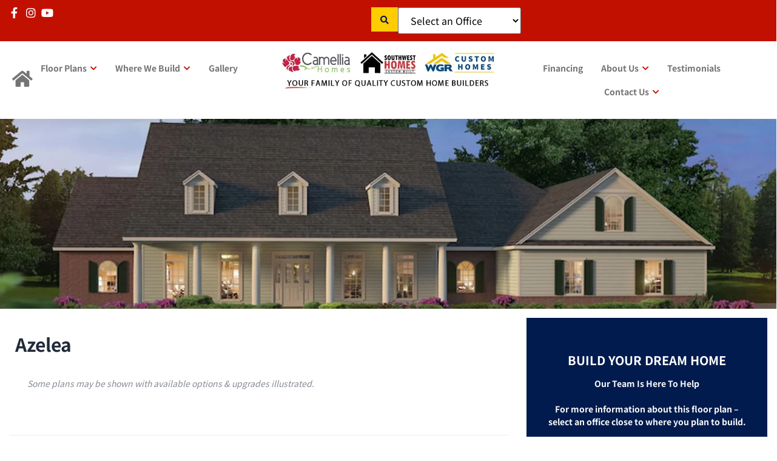

--- FILE ---
content_type: text/html; charset=UTF-8
request_url: https://southwesthomes.com/floor-plans/azelea/
body_size: 58933
content:
<!doctype html>
<html lang="en-US">
<head>
	<meta charset="UTF-8">
	<meta name="viewport" content="width=device-width, initial-scale=1">
	<link rel="profile" href="http://gmpg.org/xfn/11">
<script src="https://ajax.googleapis.com/ajax/libs/jquery/3.5.1/jquery.min.js"></script>
<script>
$(document).ready(function() {
    // Listen for change on the select element
    $('#top .if-so-add-to-grp-options').change(function() {
        var selectedOffice = $(this).val(); // Get the selected value

        // Define the base URL for redirection
       // var baseUrl = "https://southwesthomes.com/office-locations/";
 var baseUrl = "https://southwesthomes.com/office-locations/";

        // Define the mapping from option value to the corresponding part of the URL
        var redirectPaths = {
            "Select an Office": "?utm_source=reset",
            "Beaumont (TX)": "camellia-homes-of-beaumont/?utm_source=be",
            "Canton (TX)": "southwest-homes-of-canton/?utm_source=wi",
            "Corpus Christi (TX)": "southwest-homes-of-corpus-christi/?utm_source=cc",
            "College Station (TX)": "wgr-homes-of-college-station/?utm_source=cs",
            "Portland (TX)": "southwest-homes-of-corpus-christi/?utm_source=cc",
            "San Antonio (TX)": "southwest-homes-of-san-antonio/?utm_source=sa",
            "Springdale (AR)": "southwest-homes-of-springdale-ar/?utm_source=sp"
        };

        // Check if the selected value has a corresponding redirection path
        if (redirectPaths[selectedOffice]) {
            // Redirect the page
            window.location.href = baseUrl + redirectPaths[selectedOffice];
        }
    });
});
</script>	
	
	<title>Azelea &#8211; Southwest Homes</title>
<meta name='robots' content='max-image-preview:large' />
	<style>img:is([sizes="auto" i], [sizes^="auto," i]) { contain-intrinsic-size: 3000px 1500px }</style>
	<link rel='dns-prefetch' href='//www.googletagmanager.com' />
<link rel='stylesheet' id='wp-block-library-css' href='https://southwesthomes.com/wp-includes/css/dist/block-library/style.min.css?ver=6.8.3' media='all' />
<link rel='stylesheet' id='wpa-css-css' href='https://southwesthomes.com/wp-content/plugins/honeypot/includes/css/wpa.css?ver=2.3.04' media='all' />
<style id='if-so-public-dummy-inline-css'>
        .lds-dual-ring {
          display: inline-block;
          width: 16px;
          height: 16px;
        }
        .lds-dual-ring:after {
          content: " ";
          display: block;
          width: 16px;
          height: 16px;
          margin: 0px;
          border-radius: 50%;
          border: 3px solid #000;
          border-color: #000 transparent #000 transparent;
          animation: lds-dual-ring 1.2s linear infinite;
        }
        @keyframes lds-dual-ring {
          0% {
            transform: rotate(0deg);
          }
          100% {
            transform: rotate(360deg);
          }
        }
        /*loader 2*/
        .ifso-logo-loader {
            font-size: 20px;
            width: 64px;
            font-family: sans-serif;
            position: relative;
            height: auto;
            font-weight: 800;
        }
        .ifso-logo-loader:before {
            content: '';
            position: absolute;
            left: 30%;
            top: 36%;
            width: 14px;
            height: 22px;
            clip-path: polygon(100% 50%, 0 0, 0 100%);
            background: #fd5b56;
            animation: spinAndMoveArrow 2s infinite;
            height: 9px;
            width: 7px;
        }
        .ifso-logo-loader:after {
            content: "If So";
            word-spacing: 12px;
        }
        @keyframes spinAndMoveArrow {
                40% {
                    transform: rotate(360deg);
                }
    
                60% {
                    transform: translateX(-5px);
                }
    
                80% {
                    transform: translateX(5px);
                }
    
                100% {
                    transform: translateX(0);
                }
        }
        /*Loader 3 - default content*/
        .ifso-default-content-loader{
            display:inline-block;
        }
        
        .ifso-selection-form-onlybtn *{
            display:none;
        }

        .ifso-selection-form-onlybtn button[type="submit"]{
            display:inline-block;
        }
</style>
<link rel='stylesheet' id='if-so-trigger-events-modal-css' href='https://southwesthomes.com/wp-content/plugins/ifso-trigger-events-extension/modalStyle.css?ver=1.11.1' media='all' />
<link rel='stylesheet' id='ifso-custom-style-dynamic-css' href='https://southwesthomes.com/wp-content/themes/hello-elementor-child/?ver=6.8.3' media='all' />
<link rel='stylesheet' id='ifso-custom-style-clean-css' href='https://southwesthomes.com/wp-content/themes/hello-elementor-child/dynamic-style-blank.css?ver=6.8.3' media='all' />
<link rel='stylesheet' id='hello-elementor-css' href='https://southwesthomes.com/wp-content/themes/hello-elementor/assets/css/reset.css?ver=3.4.4' media='all' />
<link rel='stylesheet' id='hello-elementor-theme-style-css' href='https://southwesthomes.com/wp-content/themes/hello-elementor/assets/css/theme.css?ver=3.4.4' media='all' />
<link rel='stylesheet' id='hello-elementor-header-footer-css' href='https://southwesthomes.com/wp-content/themes/hello-elementor/assets/css/header-footer.css?ver=3.4.4' media='all' />
<link rel='stylesheet' id='elementor-frontend-css' href='https://southwesthomes.com/wp-content/plugins/elementor/assets/css/frontend.min.css?ver=3.33.2' media='all' />
<style id='elementor-frontend-inline-css'>
.elementor-1743 .elementor-element.elementor-element-88f7a2c:not(.elementor-motion-effects-element-type-background), .elementor-1743 .elementor-element.elementor-element-88f7a2c > .elementor-motion-effects-container > .elementor-motion-effects-layer{background-image:url("https://southwesthomes.com/wp-content/uploads/2023/12/azaelea.jpg");}
</style>
<link rel='stylesheet' id='elementor-post-10-css' href='https://southwesthomes.com/wp-content/uploads/elementor/css/post-10.css?ver=1764667985' media='all' />
<link rel='stylesheet' id='jet-popup-frontend-css' href='https://southwesthomes.com/wp-content/plugins/jet-popup/assets/css/jet-popup-frontend.css?ver=2.0.19' media='all' />
<link rel='stylesheet' id='jet-blocks-css' href='https://southwesthomes.com/wp-content/uploads/elementor/css/custom-jet-blocks.css?ver=1.3.20.1' media='all' />
<link rel='stylesheet' id='elementor-icons-css' href='https://southwesthomes.com/wp-content/plugins/elementor/assets/lib/eicons/css/elementor-icons.min.css?ver=5.44.0' media='all' />
<link rel='stylesheet' id='uael-frontend-css' href='https://southwesthomes.com/wp-content/plugins/ultimate-elementor/assets/min-css/uael-frontend.min.css?ver=1.40.4' media='all' />
<link rel='stylesheet' id='uael-teammember-social-icons-css' href='https://southwesthomes.com/wp-content/plugins/elementor/assets/css/widget-social-icons.min.css?ver=3.24.0' media='all' />
<link rel='stylesheet' id='uael-social-share-icons-brands-css' href='https://southwesthomes.com/wp-content/plugins/elementor/assets/lib/font-awesome/css/brands.css?ver=5.15.3' media='all' />
<link rel='stylesheet' id='uael-social-share-icons-fontawesome-css' href='https://southwesthomes.com/wp-content/plugins/elementor/assets/lib/font-awesome/css/fontawesome.css?ver=5.15.3' media='all' />
<link rel='stylesheet' id='uael-nav-menu-icons-css' href='https://southwesthomes.com/wp-content/plugins/elementor/assets/lib/font-awesome/css/solid.css?ver=5.15.3' media='all' />
<link rel='stylesheet' id='jet-engine-frontend-css' href='https://southwesthomes.com/wp-content/plugins/jet-engine/assets/css/frontend.css?ver=3.7.7' media='all' />
<link rel='stylesheet' id='font-awesome-5-all-css' href='https://southwesthomes.com/wp-content/plugins/elementor/assets/lib/font-awesome/css/all.min.css?ver=3.33.2' media='all' />
<link rel='stylesheet' id='font-awesome-4-shim-css' href='https://southwesthomes.com/wp-content/plugins/elementor/assets/lib/font-awesome/css/v4-shims.min.css?ver=3.33.2' media='all' />
<link rel='stylesheet' id='elementor-post-1063-css' href='https://southwesthomes.com/wp-content/uploads/elementor/css/post-1063.css?ver=1764667986' media='all' />
<link rel='stylesheet' id='elementor-post-1743-css' href='https://southwesthomes.com/wp-content/uploads/elementor/css/post-1743.css?ver=1764668324' media='all' />
<link rel='stylesheet' id='elementor-post-252-css' href='https://southwesthomes.com/wp-content/uploads/elementor/css/post-252.css?ver=1767739166' media='all' />
<link rel='stylesheet' id='elementor-post-1130-css' href='https://southwesthomes.com/wp-content/uploads/elementor/css/post-1130.css?ver=1764667986' media='all' />
<link rel='stylesheet' id='jet-theme-core-frontend-styles-css' href='https://southwesthomes.com/wp-content/plugins/jet-theme-core/assets/css/frontend.css?ver=2.3.0.3' media='all' />
<link rel='stylesheet' id='widget-icon-list-css' href='https://southwesthomes.com/wp-content/plugins/elementor/assets/css/widget-icon-list.min.css?ver=3.33.2' media='all' />
<link rel='stylesheet' id='widget-image-css' href='https://southwesthomes.com/wp-content/plugins/elementor/assets/css/widget-image.min.css?ver=3.33.2' media='all' />
<link rel='stylesheet' id='e-sticky-css' href='https://southwesthomes.com/wp-content/plugins/elementor-pro/assets/css/modules/sticky.min.css?ver=3.33.1' media='all' />
<link rel='stylesheet' id='widget-heading-css' href='https://southwesthomes.com/wp-content/plugins/elementor/assets/css/widget-heading.min.css?ver=3.33.2' media='all' />
<link rel='stylesheet' id='widget-social-icons-css' href='https://southwesthomes.com/wp-content/plugins/elementor/assets/css/widget-social-icons.min.css?ver=3.33.2' media='all' />
<link rel='stylesheet' id='e-apple-webkit-css' href='https://southwesthomes.com/wp-content/plugins/elementor/assets/css/conditionals/apple-webkit.min.css?ver=3.33.2' media='all' />
<link rel='stylesheet' id='elementor-post-4490-css' href='https://southwesthomes.com/wp-content/uploads/elementor/css/post-4490.css?ver=1766073148' media='all' />
<link rel='stylesheet' id='elementor-post-3577-css' href='https://southwesthomes.com/wp-content/uploads/elementor/css/post-3577.css?ver=1764667986' media='all' />
<link rel='stylesheet' id='jquery-chosen-css' href='https://southwesthomes.com/wp-content/plugins/jet-search/assets/lib/chosen/chosen.min.css?ver=1.8.7' media='all' />
<link rel='stylesheet' id='jet-search-css' href='https://southwesthomes.com/wp-content/plugins/jet-search/assets/css/jet-search.css?ver=3.5.14' media='all' />
<link rel='stylesheet' id='elementor-gf-local-notosansjp-css' href='https://southwesthomes.com/wp-content/uploads/elementor/google-fonts/css/notosansjp.css?ver=1742607841' media='all' />
<link rel='stylesheet' id='elementor-gf-local-montserrat-css' href='https://southwesthomes.com/wp-content/uploads/elementor/google-fonts/css/montserrat.css?ver=1742607858' media='all' />
<link rel='stylesheet' id='elementor-icons-shared-0-css' href='https://southwesthomes.com/wp-content/plugins/elementor/assets/lib/font-awesome/css/fontawesome.min.css?ver=5.15.3' media='all' />
<link rel='stylesheet' id='elementor-icons-fa-solid-css' href='https://southwesthomes.com/wp-content/plugins/elementor/assets/lib/font-awesome/css/solid.min.css?ver=5.15.3' media='all' />
<link rel='stylesheet' id='elementor-icons-fa-brands-css' href='https://southwesthomes.com/wp-content/plugins/elementor/assets/lib/font-awesome/css/brands.min.css?ver=5.15.3' media='all' />
<script src="https://southwesthomes.com/wp-includes/js/jquery/jquery.min.js?ver=3.7.1" id="jquery-core-js"></script>
<script src="https://southwesthomes.com/wp-includes/js/imagesloaded.min.js?ver=6.8.3" id="imagesLoaded-js"></script>
<script id="if-so-js-before">
var nonce = "7999d57ef7";//compat
    var ifso_nonce = "7999d57ef7";
    var ajaxurl = "https://southwesthomes.com/wp-admin/admin-ajax.php";
    var ifso_page_url = window.location.href;
    var isAnalyticsOn = true;
    var isPageVisitedOn = 1;
    var isVisitCountEnabled = 1;
    var referrer_for_pageload = document.referrer;
    var ifso_attrs_for_ajax = ["ga4","the_content"];
</script>
<script src="https://southwesthomes.com/wp-content/plugins/if-so/public/js/if-so-public.js?ver=1.9.4.1" id="if-so-js"></script>
<script id="if-so-js-after">
jQuery(document).ready(function () {
            var $ = jQuery;
            init_forms();
            replaceLoadLaterSelectionForms();
            document.addEventListener("ifso_ajax_triggers_loaded",init_forms);
            document.addEventListener("ifso_ajax_conditions_loaded",init_forms);
            document.addEventListener("ifso_modal_initialized",init_forms);
            jQuery(document).on('elementor/popup/show', init_forms);
            
            function init_forms(event){
                $('.ifso_selection_form').each(function(index,el){
                    if(jQuery(el).closest('IfSoModalContent').length>0) return;
                    var is_elementor_popup_content = typeof(event)!=='undefined' && event.type==='elementor/popup/show' && jQuery(el).closest('.dialog-widget-content').length>0;
                    if(el.getAttribute('ajax')!== null && ((!is_elementor_popup_content && el.getAttribute('self_selection_ready')===null) || (is_elementor_popup_content && el.getAttribute('elementor_popup_self_selection_ready')===null))){
                        $(el).on('submit',function(e){
                            e.preventDefault();
                            var form = $(this);
                            $.ajax({
                                type:'POST',
                                url:'https://southwesthomes.com/wp-admin/admin-ajax.php',
                                data: form.serialize(),
                            }).then(function(){
                                var rdr_to = getSelectedRedirectFromForm(el);
                                if(rdr_to!==null)
                                    location.href = rdr_to;
                            });
                        });
                        is_elementor_popup_content ? el.setAttribute('elementor_popup_self_selection_ready',true) : el.setAttribute('self_selection_ready',true);
                    }
                    if(el.getAttribute('ajax')===null && getSelectedRedirectFromForm(el)!==null){
						$(el).on('submit',function(e){
							el.action = getSelectedRedirectFromForm(el);	
						});
					}
                });	
            };
            
            function getSelectedRedirectFromForm(el){
                var rdr_to = null;
                if(el.querySelector('.if-so-add-to-grp-options')!==null)
                   rdr_to = el.querySelector('.if-so-add-to-grp-options').options[el.querySelector('.if-so-add-to-grp-options').selectedIndex].getAttribute('rdr_url')  
                if(el.querySelector('.if-so-add-to-grp-radio-options input[checked]')!==null)
                    rdr_to = el.querySelector('.if-so-add-to-grp-radio-options input[checked]').getAttribute('rdr_url');
                if(rdr_to===null && el.getAttribute('rdrto')!==null)
                    rdr_to = el.getAttribute('rdrto');
                return rdr_to;
            }	
						
            function replaceLoadLaterSelectionForms(){
                var elements = $('IfSoSelfSelection');
                var toReplace = lookForLoadLaterSelectionForms(elements);
                if (Object.keys(toReplace).length>0){
                    $.post('https://southwesthomes.com/wp-admin/admin-ajax.php', {selection_forms:JSON.stringify(toReplace),'action':'render_ifso_self_selection_forms',nonce:nonce}, function(ret) {
                        if(ret && ret!== null){
                            try{
                                var data = (typeof(ret) === 'object') ? ret :  JSON.parse(ret);
                                $.each(data, function(id,val){
                                    elements[id].outerHTML = val;
                                });
                                init_forms();
                            }
                            catch(e){
                                console.error('Error fetching if-so self-selection forms!');
                                console.error(e);
                            }
                        }
                    });
                }
            }
            
            function lookForLoadLaterSelectionForms(tags){
                var ret = [];
                tags.each(function(index,el){
                    var data = el.querySelector('data').innerHTML;
                    ret.push(data);
                });
                return ret;
            }
        });
</script>
<script src="https://southwesthomes.com/wp-content/plugins/ifso-trigger-events-extension/js/modal.js?ver=1.11.1" id="if-so-trigger-events-modal-js"></script>
<script src="https://southwesthomes.com/wp-content/plugins/ifso-trigger-events-extension/js/ifso-trigger-events-public.js?ver=1.11.1" id="if-so-trigger-events-js"></script>
<script src="https://southwesthomes.com/wp-content/plugins/elementor/assets/lib/font-awesome/js/v4-shims.min.js?ver=3.33.2" id="font-awesome-4-shim-js"></script>

<!-- Google tag (gtag.js) snippet added by Site Kit -->
<!-- Google Analytics snippet added by Site Kit -->
<script src="https://www.googletagmanager.com/gtag/js?id=GT-NF7FNST" id="google_gtagjs-js" async></script>
<script id="google_gtagjs-js-after">
window.dataLayer = window.dataLayer || [];function gtag(){dataLayer.push(arguments);}
gtag("set","linker",{"domains":["southwesthomes.com"]});
gtag("js", new Date());
gtag("set", "developer_id.dZTNiMT", true);
gtag("config", "GT-NF7FNST");
 window._googlesitekit = window._googlesitekit || {}; window._googlesitekit.throttledEvents = []; window._googlesitekit.gtagEvent = (name, data) => { var key = JSON.stringify( { name, data } ); if ( !! window._googlesitekit.throttledEvents[ key ] ) { return; } window._googlesitekit.throttledEvents[ key ] = true; setTimeout( () => { delete window._googlesitekit.throttledEvents[ key ]; }, 5 ); gtag( "event", name, { ...data, event_source: "site-kit" } ); };
</script>
<link rel="canonical" href="https://southwesthomes.com/floor-plans/azelea/" />
<meta name="generator" content="Site Kit by Google 1.163.0" />			<style>
				.e-con.e-parent:nth-of-type(n+4):not(.e-lazyloaded):not(.e-no-lazyload),
				.e-con.e-parent:nth-of-type(n+4):not(.e-lazyloaded):not(.e-no-lazyload) * {
					background-image: none !important;
				}
				@media screen and (max-height: 1024px) {
					.e-con.e-parent:nth-of-type(n+3):not(.e-lazyloaded):not(.e-no-lazyload),
					.e-con.e-parent:nth-of-type(n+3):not(.e-lazyloaded):not(.e-no-lazyload) * {
						background-image: none !important;
					}
				}
				@media screen and (max-height: 640px) {
					.e-con.e-parent:nth-of-type(n+2):not(.e-lazyloaded):not(.e-no-lazyload),
					.e-con.e-parent:nth-of-type(n+2):not(.e-lazyloaded):not(.e-no-lazyload) * {
						background-image: none !important;
					}
				}
			</style>
					<style id="wp-custom-css">
			html, body {
  overflow-x: hidden;
}
.hidden {
	visibility: hidden;
	display: none;
}
.cam-social{display:none;}
.wgr-social{display:none;}
.cam-phone{display: none;}
.cc-phone{display: none;}
.po-phone{display: none;}
.sa-phone{display: none;}
.sp-phone{display: none;}
.wi-phone{display: none;}
.wgr-phone{display: none;}
.jet-search__popup-trigger {
	padding: 10px 15px !important;
	border-radius: ;
}
.fp-icons li span {
	font-weight: bold !important;
}
body {
  position: relative
}
.home-menu{display: none;}
.menu-item.current-menu-item > .menu-item-link-sub {
	color: #011B4E !important;
	font-weight: bold;
	text-decoration: underline;
}
#title a span {
	color: #FFCC00 !important;
}
.ue-maps-navigator-item-title.ue-maps-navigator-item-label{
	font-size: 16px
}
.ue-google-map_places-wrapper {
	width: 300px !important;
}
.ue-google-map__info-window-title {
	font-size: 16px !important;
	font-weight: bold;
}
.ue-google-map__info-window-title {
	width: 80%;
}
.ue-google-map_places-item {
	padding: 8px 15px 8px 15px;
	font-weight: bold;
	line-height: 16px !important;
}
.mapbtn a {
	background: #C21000;
	padding: 8px;
	margin-top: 4px;
	display: inline-flex;
	color: #fff !important;
	font-weight: bold;
}
.elementor.elementor-4490.elementor-location-header {
	margin-bottom: -40px;
}
.elementor-section.elementor-section-boxed > .elementor-container {
	max-width: 1800px !important;
width: 100%;
}
.e-con-inner {
	max-width: 1280px !important;
	width: 100% !important;
}
.home .e-con-inner,
.search .e-con-inner,
.page-about-us .e-con-inner,
.page-faq .e-con-inner{
	max-width: 1280px !important;
	width: 100% !important;
}
.page-floor-plans-layouts.e-con-inner {
	max-width: 1800px !important;
	width: 100% !important;
}
#error .e-con-inner {
	width: 50% !important;
}
.jet-popup__container-inner {
	background: none !important;
}
#more-buttons .elementor-button.elementor-button-link.elementor-size-sm {
	padding: 20px 10px;
}
#top-left, #top-right {
	max-width: 600px !important;
	width: 100%;
}
#floor-plan-details {
	max-width: 1280px;
	margin: auto;
	width: 100%;
}
#default-content, #location-content {
	max-width: 1280px;
	margin: auto;
	width: 100%;
}
#content {
     margin-top: 35px;
     margin-bottom: 35px;
}
 .elementor-widget-container p{
     margin-bottom: 16px;
}
h4.white{color: #fff;}
 @media screen and (min-width: 980px) {
	 #mobile-header .e-con-inner {
	padding-top: 0px !important;
}
    /* shrinking header section */
     .shrinker {
        /* height: 120px !important;
         */
         transition: all .2s linear!important;
         -webkit-transition: all .2s linear!important;
         -moz-transition: all .2s linear!important;
    }
     .elementor-sticky--effects .shrinker{
         background: #fff;
        /* height: 90px !important;
         */
         padding-top: 2px!important;
         padding-bottom: 2px!important;
         box-shadow: 0px 6px 30px -4px rgba(0,0,0,.05);
         transition: all .2s linear!important;
         -webkit-transition: all .2s linear!important;
         -moz-transition: all .2s linear!important;
    }
    /* shrinking logo image */
     .shrinking-logo img {
        /* width: 90px !important;
         */
         transition: all .2s linear!important;
         -webkit-transition: all .2s linear!important;
         -moz-transition: all .2s linear!important;
    }
     .elementor-sticky--effects .shrinker img {
        /* width: 90px !important;
         */
         transition: all .2s linear!important;
         -webkit-transition: all .2s linear!important;
         -moz-transition: all .2s linear!important;
    }
    /* shrinking button */
     .elementor-sticky--effects .shrinker .elementor-button {
         padding: 10px 32px!important;
         transition: all .2s linear!important;
         -webkit-transition: all .2s linear!important;
         -moz-transition: all .2s linear!important;
    }
}
 .jet-nav__sub {
     width: 300px;
}
 #property-title {
     margin-top: -45px;
}
 #property-title .elementor-container.elementor-column-gap-default {
     background: #fff;
     border-radius: 5px 5px 0px 0px;
}
 .floor-plan-description {
     margin-top: 16px;
}
 .floor-plan-description p {
     margin-bottom: 16px;
}
 .jet-filter-label {
     font-weight: bold !important;
     color: #fff !important;
}
 .jet-checkboxes-list__label {
     color: #fff;
}
 #query-bathrooms .jet-filter-row:nth-child(2) .jet-checkboxes-list__label{
     visibility: hidden;
     margin-right: -35px;
}
 #query-bathrooms .jet-filter-row:nth-child(3) .jet-checkboxes-list__label{
     visibility: hidden;
     margin-right: -35px;
}
 #query-bathrooms .jet-filter-row:nth-child(4) .jet-checkboxes-list__label{
     visibility: hidden;
     margin-right: -35px;
}
 #query-bathrooms .jet-filter-row:nth-child(2) .jet-checkboxes-list__label:before {
     visibility: visible;
     content: "2+" 
}
 #query-bathrooms .jet-filter-row:nth-child(3) .jet-checkboxes-list__label:before {
     visibility: visible;
     content: "3+" 
}
 #query-bathrooms .jet-filter-row:nth-child(4) .jet-checkboxes-list__label:before {
     visibility: visible;
     content: "4+" 
}
 #mobile-search .jet-filter-row:nth-child(2) .jet-checkboxes-list__label{
     visibility: hidden;
     margin-right: -35px;
}
 #mobile-search .jet-filter-row:nth-child(3) .jet-checkboxes-list__label{
     visibility: hidden;
     margin-right: -35px;
}
 #mobile-search .jet-filter-row:nth-child(4) .jet-checkboxes-list__label{
     visibility: hidden;
     margin-right: -35px;
}
 #mobile-search .jet-filter-row:nth-child(2) .jet-checkboxes-list__label:before {
     visibility: visible;
     content: "2+" 
}
 #mobile-search .jet-filter-row:nth-child(3) .jet-checkboxes-list__label:before {
     visibility: visible;
     content: "3+" 
}
 #mobile-search .jet-filter-row:nth-child(4) .jet-checkboxes-list__label:before {
     visibility: visible;
     content: "4+" 
}
 .elementor-element.elementor-element-fceffc4.e-con-full.shrinker.e-flex.e-con.e-child {
     height: 75px;
}
#footer-cta {
	max-width: 1200px;
	margin: auto;
	width: 100%;
}
textarea,
input.text,
input[type="text"],
input[type="button"],
input[type="submit"],
.input-checkbox {
-webkit-appearance: none;
} 
select {
color: #000;
      background-color: #fff;
}
#fpselect option:nth-child(1) {
	display: none !important;
}
.office option:nth-child(1) {
	display: none !important;
}
.jet-engine-listing-overlay-wrap:hover {
	box-shadow: 0px 0px 5px #ccc;
	transition: all 0.4s ease;
}
.elementor-kit-10 a {
	color: #011B4E;
}
#main-footer a:hover {
	text-decoration: underline;
}
.modalContent.ifso_trigger_content_modal.insideModal {
	background: #fff !important;
}
.small {
	font-size: 12px;
}
.credits .elementor-widget-container p {
	margin-bottom: 0;
}
.contact-us-page label {
	color: #fff;
	font-weight: bold;
}
.modalContent.ifso_trigger_content_modal.insideModal {background: transparent !important;}
iframe {border: none;}
.ifso_modal_content insideModal {text-align: center; max-width: 100%;}
.modal-active.tiny-modal-overlay .modalContent.insideModal {background: unset;overflow: visible;}
 @media screen and (max-width: 980px) {
	 .home .modalContent.ifso_trigger_content_modal.insideModal {
	width: 90% !important;
	overflow: hidden !important;
	position: relative !important;
	padding-top: 50.25%;
}
.home iframe.insideModal {
	width: 90%;
	height: 100%;
	position: absolute;
	top: 0;
	left: 0;
	border: 0;
	right: 0;
}
	 .ue-incr-btn.ue-minus-button, .ue-incr-btn.ue-plus-button {
	width: 16px !important;
	padding: 16px;
}
}
.fp-standard-details{display: none !important;}
.ue-credentials .ue-subtitle {
	display: none !important;
}
.search h3.elementor-post__title a {
	color: #000 !important;
}
#default .if-so-add-to-grp-options select {
	color: #000;
	background-color: #fff;
}
.office-details a {
	color: #fff;
}
#fp-loop .elementor-widget:not(:last-child) {
	margin-block-end: 0px !important;
  margin-bottom: 0px !important;
}
.sa-pricing {color: #212A3A;}
.ak-pricing {color: #212A3A;}
.can-pricing {color: #212A3A;}
.cc-pricing {color: #212A3A;}
.po-pricing {color: #212A3A;}
.cam-pricing {color: #212A3A;}
.wgr-pricing {color: #212A3A;}
.none{display: none !important;}
.jet-smart-filters-range fieldset {
	margin-top: 16px;
}
#listing .jet-listing-grid__item.jet-listing-dynamic-post-3148 {
	display: none;
}
#listing .jet-listing-grid__item.jet-listing-dynamic-post-3149 {
	display: none;
}
#listing .jet-listing-grid__item.jet-listing-dynamic-post-3184 {
	display: none;
}
#listing .jet-listing-grid__item.jet-listing-dynamic-post-3185 {
	display: none;
}
#sa-price-filter.has-select .jet-smart-filters-checkboxes-list,
#sa-price-filter.has-select .jet-checkboxes-list{ display:none; }
#cam-price-filter.has-select .jet-smart-filters-checkboxes-list,
#cam-price-filter.has-select .jet-checkboxes-list{ display:none; }
#ak-price-filter.has-select .jet-smart-filters-checkboxes-list,
#ak-price-filter.has-select .jet-checkboxes-list{ display:none; }
#cc-price-filter.has-select .jet-smart-filters-checkboxes-list,
#cc-price-filter.has-select .jet-checkboxes-list{ display:none; }
#can-price-filter.has-select .jet-smart-filters-checkboxes-list,
#can-price-filter.has-select .jet-checkboxes-list{ display:none; }
#wgr-price-filter.has-select .jet-smart-filters-checkboxes-list,
#wgr-price-filter.has-select .jet-checkboxes-list{ display:none; }		</style>
		<noscript><style>.perfmatters-lazy[data-src]{display:none !important;}</style></noscript><style>.perfmatters-lazy-youtube{position:relative;width:100%;max-width:100%;height:0;padding-bottom:56.23%;overflow:hidden}.perfmatters-lazy-youtube img{position:absolute;top:0;right:0;bottom:0;left:0;display:block;width:100%;max-width:100%;height:auto;margin:auto;border:none;cursor:pointer;transition:.5s all;-webkit-transition:.5s all;-moz-transition:.5s all}.perfmatters-lazy-youtube img:hover{-webkit-filter:brightness(75%)}.perfmatters-lazy-youtube .play{position:absolute;top:50%;left:50%;right:auto;width:68px;height:48px;margin-left:-34px;margin-top:-24px;background:url(https://southwesthomes.com/wp-content/plugins/perfmatters/img/youtube.svg) no-repeat;background-position:center;background-size:cover;pointer-events:none;filter:grayscale(1)}.perfmatters-lazy-youtube:hover .play{filter:grayscale(0)}.perfmatters-lazy-youtube iframe{position:absolute;top:0;left:0;width:100%;height:100%;z-index:99}.wp-has-aspect-ratio .wp-block-embed__wrapper{position:relative;}.wp-has-aspect-ratio .perfmatters-lazy-youtube{position:absolute;top:0;right:0;bottom:0;left:0;width:100%;height:100%;padding-bottom:0}.perfmatters-lazy.pmloaded,.perfmatters-lazy.pmloaded>img,.perfmatters-lazy>img.pmloaded,.perfmatters-lazy[data-ll-status=entered]{animation:500ms pmFadeIn}@keyframes pmFadeIn{0%{opacity:0}100%{opacity:1}}body .perfmatters-lazy-css-bg:not([data-ll-status=entered]),body .perfmatters-lazy-css-bg:not([data-ll-status=entered]) *,body .perfmatters-lazy-css-bg:not([data-ll-status=entered])::before,body .perfmatters-lazy-css-bg:not([data-ll-status=entered])::after,body .perfmatters-lazy-css-bg:not([data-ll-status=entered]) *::before,body .perfmatters-lazy-css-bg:not([data-ll-status=entered]) *::after{background-image:none!important;will-change:transform;transition:opacity 0.025s ease-in,transform 0.025s ease-in!important;}</style></head>
<body class="wp-singular floor-plans-template-default single single-floor-plans postid-3109 wp-embed-responsive wp-theme-hello-elementor wp-child-theme-hello-elementor-child jet-theme-core jet-theme-core--has-template jet-theme-core--has-body floor-plans-azelea hello-elementor-default elementor-default elementor-kit-10">

<script type="text/javascript">
    window.LassoAnalyticsAPI = 2;
    (function(t,r,a,c,k,e,d){
        t.LassoAnalyticsObject=k;
        t[k]=t[k]||function(){
            (t[k].q=t[k].q||[]).push(arguments); 
            return t[k];
        },
        e=r.createElement(a),e.async=1;
        e.src=c;
        d=r.getElementsByTagName(a)[0];
        d.parentNode.insertBefore(e,d);
    })(window,document,'script','https://platform.lassocrm.com/wt/analytics.min.js','LassoAnalytics');

    // Initialize LassoAnalytics
    LassoAnalytics('setAccountId', 'LAS-442942-05')('pageView');

    // Update form field named "form_fields[GUID]"
    LassoAnalytics('exec', function(lasso) {
        const updateFields = function() {
            const guid = lasso.guid; // Get the GUID
            document.querySelectorAll('input[name="form_fields[GUID]"]').forEach((field) => {
                field.value = guid; // Update field value
            });
        };

        if (document.readyState === "loading") {
            document.addEventListener("DOMContentLoaded", updateFields);
        } else {
            updateFields();
        }
    });
</script>
		<header data-elementor-type="header" data-elementor-id="4490" class="elementor elementor-4490 elementor-location-header" data-elementor-post-type="elementor_library">
			<div class="elementor-element elementor-element-eb4d5c1 elementor-hidden-tablet elementor-hidden-mobile e-con-full e-flex e-con e-parent" data-id="eb4d5c1" data-element_type="container" id="desktopheader" data-settings="{&quot;sticky&quot;:&quot;top&quot;,&quot;sticky_parent&quot;:&quot;yes&quot;,&quot;sticky_effects_offset&quot;:60,&quot;background_background&quot;:&quot;classic&quot;,&quot;sticky_on&quot;:[&quot;desktop&quot;,&quot;tablet&quot;,&quot;mobile&quot;],&quot;sticky_offset&quot;:0,&quot;sticky_anchor_link_offset&quot;:0}">
		<div class="elementor-element elementor-element-e86ce7a e-con-full hidden e-flex e-con e-child" data-id="e86ce7a" data-element_type="container" data-settings="{&quot;background_background&quot;:&quot;classic&quot;}">
		<div class="elementor-element elementor-element-2b09b44 e-con-full e-flex e-con e-child" data-id="2b09b44" data-element_type="container">
				<div class="elementor-element elementor-element-28b9404 elementor-widget elementor-widget-html" data-id="28b9404" data-element_type="widget" data-widget_type="html.default">
				<div class="elementor-widget-container">
					<script>
                var cleanUrl = window.location.protocol + "//" + window.location.host + window.location.pathname;
                window.history.replaceState({}, document.title, cleanUrl);
                location.reload();
            </script><IfSoTrigger tid='7493' class=''  display='modal' eventtype='delay' delay='2' openbtn='' style='display:inline-block;'></IfSoTrigger>				</div>
				</div>
				</div>
				</div>
		<div class="elementor-element elementor-element-287b657 e-con-full e-flex e-con e-child" data-id="287b657" data-element_type="container" id="main-top-bar" data-settings="{&quot;background_background&quot;:&quot;classic&quot;}">
		<div class="elementor-element elementor-element-eb3aa8c e-con-full e-flex e-con e-child" data-id="eb3aa8c" data-element_type="container" id="top-left">
				<div class="elementor-element elementor-element-a8a544d elementor-icon-list--layout-inline elementor-align-right elementor-mobile-align-left yourswh-social elementor-list-item-link-full_width elementor-widget elementor-widget-icon-list" data-id="a8a544d" data-element_type="widget" data-widget_type="icon-list.default">
				<div class="elementor-widget-container">
							<ul class="elementor-icon-list-items elementor-inline-items">
							<li class="elementor-icon-list-item elementor-inline-item">
											<a href="https://www.facebook.com/YourSWH/" target="_blank">

												<span class="elementor-icon-list-icon">
							<i aria-hidden="true" class="fab fa-facebook-f"></i>						</span>
										<span class="elementor-icon-list-text"></span>
											</a>
									</li>
								<li class="elementor-icon-list-item elementor-inline-item">
											<a href="https://www.instagram.com/yourswh" target="_blank">

												<span class="elementor-icon-list-icon">
							<i aria-hidden="true" class="fab fa-instagram"></i>						</span>
										<span class="elementor-icon-list-text"></span>
											</a>
									</li>
								<li class="elementor-icon-list-item elementor-inline-item">
											<a href="https://www.youtube.com/c/yourswh" target="_blank">

												<span class="elementor-icon-list-icon">
							<i aria-hidden="true" class="fab fa-youtube"></i>						</span>
										<span class="elementor-icon-list-text"></span>
											</a>
									</li>
						</ul>
						</div>
				</div>
				<div class="elementor-element elementor-element-dc9dac8 elementor-icon-list--layout-inline elementor-align-right elementor-mobile-align-left cam-social elementor-list-item-link-full_width elementor-widget elementor-widget-icon-list" data-id="dc9dac8" data-element_type="widget" data-widget_type="icon-list.default">
				<div class="elementor-widget-container">
							<ul class="elementor-icon-list-items elementor-inline-items">
							<li class="elementor-icon-list-item elementor-inline-item">
											<a href="https://www.facebook.com/camelliahomestx" target="_blank">

												<span class="elementor-icon-list-icon">
							<i aria-hidden="true" class="fab fa-facebook-f"></i>						</span>
										<span class="elementor-icon-list-text"></span>
											</a>
									</li>
								<li class="elementor-icon-list-item elementor-inline-item">
											<a href="https://www.instagram.com/camelliahomes/" target="_blank">

												<span class="elementor-icon-list-icon">
							<i aria-hidden="true" class="fab fa-instagram"></i>						</span>
										<span class="elementor-icon-list-text"></span>
											</a>
									</li>
								<li class="elementor-icon-list-item elementor-inline-item">
											<a href="https://youtube.com/@CamelliaHomes" target="_blank">

												<span class="elementor-icon-list-icon">
							<i aria-hidden="true" class="fab fa-youtube"></i>						</span>
										<span class="elementor-icon-list-text"></span>
											</a>
									</li>
						</ul>
						</div>
				</div>
				<div class="elementor-element elementor-element-e07cca7 elementor-icon-list--layout-inline elementor-align-right elementor-mobile-align-left wgr-social elementor-list-item-link-full_width elementor-widget elementor-widget-icon-list" data-id="e07cca7" data-element_type="widget" data-widget_type="icon-list.default">
				<div class="elementor-widget-container">
							<ul class="elementor-icon-list-items elementor-inline-items">
							<li class="elementor-icon-list-item elementor-inline-item">
											<a href="https://www.facebook.com/WGRHomes" target="_blank">

												<span class="elementor-icon-list-icon">
							<i aria-hidden="true" class="fab fa-facebook-f"></i>						</span>
										<span class="elementor-icon-list-text"></span>
											</a>
									</li>
								<li class="elementor-icon-list-item elementor-inline-item">
											<a href="https://www.instagram.com/wgrhomestx/" target="_blank">

												<span class="elementor-icon-list-icon">
							<i aria-hidden="true" class="fab fa-instagram"></i>						</span>
										<span class="elementor-icon-list-text"></span>
											</a>
									</li>
								<li class="elementor-icon-list-item elementor-inline-item">
											<a href="https://youtube.com/@wgrhomes" target="_blank">

												<span class="elementor-icon-list-icon">
							<i aria-hidden="true" class="fab fa-youtube"></i>						</span>
										<span class="elementor-icon-list-text"></span>
											</a>
									</li>
						</ul>
						</div>
				</div>
				</div>
		<div class="elementor-element elementor-element-47447b7 e-con-full e-flex e-con e-child" data-id="47447b7" data-element_type="container" id="top-right">
				<div class="elementor-element elementor-element-e9f093a cam-phone elementor-icon-list--layout-traditional elementor-list-item-link-full_width elementor-widget elementor-widget-icon-list" data-id="e9f093a" data-element_type="widget" data-widget_type="icon-list.default">
				<div class="elementor-widget-container">
							<ul class="elementor-icon-list-items">
							<li class="elementor-icon-list-item">
											<a href="tel:4093470053">

												<span class="elementor-icon-list-icon">
							<i aria-hidden="true" class="fas fa-phone-volume"></i>						</span>
										<span class="elementor-icon-list-text">(409) 347-0053</span>
											</a>
									</li>
						</ul>
						</div>
				</div>
				<div class="elementor-element elementor-element-313b203 cc-phone elementor-icon-list--layout-traditional elementor-list-item-link-full_width elementor-widget elementor-widget-icon-list" data-id="313b203" data-element_type="widget" data-widget_type="icon-list.default">
				<div class="elementor-widget-container">
							<ul class="elementor-icon-list-items">
							<li class="elementor-icon-list-item">
											<a href="tel:3612416011">

												<span class="elementor-icon-list-icon">
							<i aria-hidden="true" class="fas fa-phone-volume"></i>						</span>
										<span class="elementor-icon-list-text">(361) 241-6011</span>
											</a>
									</li>
						</ul>
						</div>
				</div>
				<div class="elementor-element elementor-element-bbfec0a wgr-phone elementor-icon-list--layout-traditional elementor-list-item-link-full_width elementor-widget elementor-widget-icon-list" data-id="bbfec0a" data-element_type="widget" data-widget_type="icon-list.default">
				<div class="elementor-widget-container">
							<ul class="elementor-icon-list-items">
							<li class="elementor-icon-list-item">
											<a href="tel:9795997997">

												<span class="elementor-icon-list-icon">
							<i aria-hidden="true" class="fas fa-phone-volume"></i>						</span>
										<span class="elementor-icon-list-text">(979) 599-7997</span>
											</a>
									</li>
						</ul>
						</div>
				</div>
				<div class="elementor-element elementor-element-87ab39f sa-phone elementor-icon-list--layout-traditional elementor-list-item-link-full_width elementor-widget elementor-widget-icon-list" data-id="87ab39f" data-element_type="widget" data-widget_type="icon-list.default">
				<div class="elementor-widget-container">
							<ul class="elementor-icon-list-items">
							<li class="elementor-icon-list-item">
											<a href="tel:8306263030">

												<span class="elementor-icon-list-icon">
							<i aria-hidden="true" class="fas fa-phone-volume"></i>						</span>
										<span class="elementor-icon-list-text">(830) 626-3030</span>
											</a>
									</li>
						</ul>
						</div>
				</div>
				<div class="elementor-element elementor-element-9196c23 po-phone elementor-icon-list--layout-traditional elementor-list-item-link-full_width elementor-widget elementor-widget-icon-list" data-id="9196c23" data-element_type="widget" data-widget_type="icon-list.default">
				<div class="elementor-widget-container">
							<ul class="elementor-icon-list-items">
							<li class="elementor-icon-list-item">
											<a href="tel:3612416011">

												<span class="elementor-icon-list-icon">
							<i aria-hidden="true" class="fas fa-phone-volume"></i>						</span>
										<span class="elementor-icon-list-text">(361) 241-6011</span>
											</a>
									</li>
						</ul>
						</div>
				</div>
				<div class="elementor-element elementor-element-e8f8c09 sp-phone elementor-icon-list--layout-traditional elementor-list-item-link-full_width elementor-widget elementor-widget-icon-list" data-id="e8f8c09" data-element_type="widget" data-widget_type="icon-list.default">
				<div class="elementor-widget-container">
							<ul class="elementor-icon-list-items">
							<li class="elementor-icon-list-item">
											<a href="tel:4797562626">

												<span class="elementor-icon-list-icon">
							<i aria-hidden="true" class="fas fa-phone-volume"></i>						</span>
										<span class="elementor-icon-list-text">(479) 756-2626</span>
											</a>
									</li>
						</ul>
						</div>
				</div>
				<div class="elementor-element elementor-element-c5b10e5 wi-phone elementor-icon-list--layout-traditional elementor-list-item-link-full_width elementor-widget elementor-widget-icon-list" data-id="c5b10e5" data-element_type="widget" data-widget_type="icon-list.default">
				<div class="elementor-widget-container">
							<ul class="elementor-icon-list-items">
							<li class="elementor-icon-list-item">
											<a href="tel:9032879119">

												<span class="elementor-icon-list-icon">
							<i aria-hidden="true" class="fas fa-phone-volume"></i>						</span>
										<span class="elementor-icon-list-text">(903) 287-9119</span>
											</a>
									</li>
						</ul>
						</div>
				</div>
				<div class="elementor-element elementor-element-68be3ba elementor-widget elementor-widget-jet-search" data-id="68be3ba" data-element_type="widget" data-widget_type="jet-search.default">
				<div class="elementor-widget-container">
					<div class="elementor-jet-search jet-blocks"><div class="jet-search"><div class="jet-search__popup jet-search__popup--full-screen jet-search__popup--move-up-effect">
	<div class="jet-search__popup-content"><form role="search" method="get" class="jet-search__form" action="https://southwesthomes.com/">
	<label class="jet-search__label">
		<span class="screen-reader-text">Search &hellip;</span>
		<input type="search" class="jet-search__field"  placeholder="Search &hellip;" value="" name="s" aria-label="Search &hellip;" />
	</label>
		<button type="submit" class="jet-search__submit" aria-label="submit search"><span class="jet-search__submit-icon jet-blocks-icon"><i aria-hidden="true" class="fas fa-search"></i></span></button>
			</form><button type="button" class="jet-search__popup-close" aria-label="Search &hellip;"><span class="jet-search__popup-close-icon jet-blocks-icon"><i aria-hidden="true" class="fas fa-times"></i></span></button></div>
</div>
<div class="jet-search__popup-trigger-container">
	<button type="button" class="jet-search__popup-trigger" title="Search &hellip;"><span class="jet-search__popup-trigger-icon jet-blocks-icon"><i aria-hidden="true" class="fas fa-search"></i></span></button>
</div></div></div>				</div>
				</div>
				<div class="elementor-element elementor-element-b0d19d5 office elementor-widget elementor-widget-text-editor" data-id="b0d19d5" data-element_type="widget" id="top" data-widget_type="text-editor.default">
				<div class="elementor-widget-container">
									<form class='ifso_selection_form ifso_group_selection_form '   method='POST'>
                        <select onchange='jQuery(this.form).submit();' name='ifso-selection-options' class='if-so-add-to-grp-options'>
                            <option value=''>Select an office</option>
                            <option  value='Select an Office' >Select an Office</option><option  value='Beaumont (TX)' >Beaumont (TX)</option><option  value='Canton (TX)' >Canton (TX)</option><option  value='Corpus Christi (TX)' >Corpus Christi (TX)</option><option  value='College Station (TX)' >College Station (TX)</option><option  value='Portland (TX)' >Portland (TX)</option><option  value='San Antonio (TX)' >San Antonio (TX)</option><option  value='Springdale (AR)' >Springdale (AR)</option>
				</select>
                        <input type='hidden' name='ifso-selection-type' value='group'>
                        <input type='hidden' name='action' value='ifso_select_form_handle'>
                        <input type='text' hidden style='display:none!important;' name='ifso-selection-options-allOptions' value='["Select an Office","Beaumont (TX)","Canton (TX)","Corpus Christi (TX)","College Station (TX)","Portland (TX)","San Antonio (TX)","Springdale (AR)"]'>
                        <input type="hidden" id="_wpnonce" name="_wpnonce" value="21a25437e7" /><input type="hidden" name="_wp_http_referer" value="/floor-plans/azelea/" />
                        
                    </form>								</div>
				</div>
				</div>
				</div>
		<div class="elementor-element elementor-element-bac4ac4 e-con-full shrinker e-flex e-con e-child" data-id="bac4ac4" data-element_type="container" data-settings="{&quot;background_background&quot;:&quot;classic&quot;}">
		<div class="elementor-element elementor-element-868c5ed e-con-full desktop-menu-left e-flex e-con e-child" data-id="868c5ed" data-element_type="container">
				<div class="elementor-element elementor-element-9bc94f0 elementor-view-default elementor-widget elementor-widget-icon" data-id="9bc94f0" data-element_type="widget" data-widget_type="icon.default">
				<div class="elementor-widget-container">
							<div class="elementor-icon-wrapper">
			<a class="elementor-icon" href="/">
			<i aria-hidden="true" class="fas fa-home"></i>			</a>
		</div>
						</div>
				</div>
				<div class="elementor-element elementor-element-8289ef8 elementor-widget__width-auto jet-nav-align-center elementor-widget elementor-widget-jet-nav-menu" data-id="8289ef8" data-element_type="widget" data-widget_type="jet-nav-menu.default">
				<div class="elementor-widget-container">
					<nav class="jet-nav-wrap m-layout-mobile"><div class="menu-left-menu-container"><div class="jet-nav m-layout-mobile jet-nav--horizontal"><div class="home-menu menu-item menu-item-type-custom menu-item-object-custom jet-nav__item-7444 jet-nav__item"><a href="/" class="menu-item-link menu-item-link-depth-0 menu-item-link-top"><span class="jet-nav-link-text">Home</span></a></div>
<div class="menu-item menu-item-type-custom menu-item-object-custom menu-item-has-children jet-nav__item-4435 jet-nav__item"><a href="/floor-plans-layouts/" class="menu-item-link menu-item-link-depth-0 menu-item-link-top"><span class="jet-nav-link-text">Floor Plans</span><div class="jet-nav-arrow"><i aria-hidden="true" class="fas fa-chevron-down"></i></div></a>
<div  class="jet-nav__sub jet-nav-depth-0">
	<div class="menu-item menu-item-type-custom menu-item-object-custom jet-nav__item-4436 jet-nav__item jet-nav-item-sub"><a href="/floor-plans-layouts/" class="menu-item-link menu-item-link-depth-1 menu-item-link-sub"><span class="jet-nav-link-text">Our Custom Floor Plans</span></a></div>
	<div class="menu-item menu-item-type-custom menu-item-object-custom jet-nav__item-4437 jet-nav__item jet-nav-item-sub"><a href="/about-us/bring-your-own-plan/" class="menu-item-link menu-item-link-depth-1 menu-item-link-sub"><span class="jet-nav-link-text">Bring Your Own Plan</span></a></div>
	<div class="menu-item menu-item-type-custom menu-item-object-custom jet-nav__item-8661 jet-nav__item jet-nav-item-sub"><a href="/our-available-homes/" class="menu-item-link menu-item-link-depth-1 menu-item-link-sub"><span class="jet-nav-link-text">Our Available Homes</span></a></div>
</div>
</div>
<div class="build-menu menu-item menu-item-type-custom menu-item-object-custom menu-item-has-children jet-nav__item-4438 jet-nav__item"><a href="/office-locations/" class="menu-item-link menu-item-link-depth-0 menu-item-link-top"><span class="jet-nav-link-text">Where We Build</span><div class="jet-nav-arrow"><i aria-hidden="true" class="fas fa-chevron-down"></i></div></a>
<div  class="jet-nav__sub jet-nav-depth-0">
	<div class="menu-item menu-item-type-custom menu-item-object-custom jet-nav__item-4439 jet-nav__item jet-nav-item-sub"><a href="/office-locations/camellia-homes-of-beaumont/" class="menu-item-link menu-item-link-depth-1 menu-item-link-sub"><span class="jet-nav-link-text">Beaumont, TX (CAM)</span></a></div>
	<div class="menu-item menu-item-type-custom menu-item-object-custom jet-nav__item-4440 jet-nav__item jet-nav-item-sub"><a href="/office-locations/southwest-homes-of-canton/" class="menu-item-link menu-item-link-depth-1 menu-item-link-sub"><span class="jet-nav-link-text">Canton, TX (SWH)</span></a></div>
	<div class="menu-item menu-item-type-custom menu-item-object-custom jet-nav__item-4441 jet-nav__item jet-nav-item-sub"><a href="/office-locations/wgr-homes-of-college-station/" class="menu-item-link menu-item-link-depth-1 menu-item-link-sub"><span class="jet-nav-link-text">College Station (WGR)</span></a></div>
	<div class="menu-item menu-item-type-custom menu-item-object-custom jet-nav__item-4442 jet-nav__item jet-nav-item-sub"><a href="/office-locations/southwest-homes-of-corpus-christi/" class="menu-item-link menu-item-link-depth-1 menu-item-link-sub"><span class="jet-nav-link-text">Corpus Christi, TX (SWH)</span></a></div>
	<div class="menu-item menu-item-type-custom menu-item-object-custom jet-nav__item-4443 jet-nav__item jet-nav-item-sub"><a href="/office-locations/southwest-homes-of-san-antonio/" class="menu-item-link menu-item-link-depth-1 menu-item-link-sub"><span class="jet-nav-link-text">San Antonio, TX (SWH)</span></a></div>
	<div class="menu-item menu-item-type-custom menu-item-object-custom jet-nav__item-4444 jet-nav__item jet-nav-item-sub"><a href="/office-locations/southwest-homes-of-portland/" class="menu-item-link menu-item-link-depth-1 menu-item-link-sub"><span class="jet-nav-link-text">Portland, TX (SWH)</span></a></div>
	<div class="menu-item menu-item-type-custom menu-item-object-custom jet-nav__item-4445 jet-nav__item jet-nav-item-sub"><a href="/office-locations/southwest-homes-of-springdale-ar/" class="menu-item-link menu-item-link-depth-1 menu-item-link-sub"><span class="jet-nav-link-text">Springdale, AR (SWH)</span></a></div>
</div>
</div>
<div class="menu-item menu-item-type-custom menu-item-object-custom jet-nav__item-4485 jet-nav__item"><a href="/gallery/" class="menu-item-link menu-item-link-depth-0 menu-item-link-top"><span class="jet-nav-link-text">Gallery</span></a></div>
</div></div></nav>				</div>
				</div>
				</div>
		<div class="elementor-element elementor-element-35169b8 e-con-full elementor-hidden-mobile e-flex e-con e-child" data-id="35169b8" data-element_type="container">
		<div class="elementor-element elementor-element-150d02a e-con-full e-flex e-con e-child" data-id="150d02a" data-element_type="container">
				<div class="elementor-element elementor-element-2032802 shrinking-logo elementor-widget elementor-widget-image" data-id="2032802" data-element_type="widget" data-widget_type="image.default">
				<div class="elementor-widget-container">
																<a href="/office-locations/camellia-homes-of-beaumont/?utm_source=be">
							<img width="213" height="75" src="data:image/svg+xml,%3Csvg%20xmlns=&#039;http://www.w3.org/2000/svg&#039;%20width=&#039;213&#039;%20height=&#039;75&#039;%20viewBox=&#039;0%200%20213%2075&#039;%3E%3C/svg%3E" class="attachment-full size-full wp-image-4496 perfmatters-lazy" alt="Camellia Homes" data-src="https://southwesthomes.com/wp-content/uploads/2023/12/camellia-homes.jpg" /><noscript><img width="213" height="75" src="https://southwesthomes.com/wp-content/uploads/2023/12/camellia-homes.jpg" class="attachment-full size-full wp-image-4496" alt="Camellia Homes" /></noscript>								</a>
															</div>
				</div>
				<div class="elementor-element elementor-element-5754ea2 shrinking-logo elementor-widget elementor-widget-image" data-id="5754ea2" data-element_type="widget" data-widget_type="image.default">
				<div class="elementor-widget-container">
																<a href="/office-locations/southwest-homes/?utm_source=yourswh">
							<img width="213" height="75" src="data:image/svg+xml,%3Csvg%20xmlns=&#039;http://www.w3.org/2000/svg&#039;%20width=&#039;213&#039;%20height=&#039;75&#039;%20viewBox=&#039;0%200%20213%2075&#039;%3E%3C/svg%3E" title alt="Southwest Homes" class="perfmatters-lazy" data-src="https://southwesthomes.com/wp-content/uploads/2023/12/southwest-homes.jpg" /><noscript><img width="213" height="75" src="https://southwesthomes.com/wp-content/uploads/2023/12/southwest-homes.jpg" title="" alt="Southwest Homes" loading="lazy" /></noscript>								</a>
															</div>
				</div>
				<div class="elementor-element elementor-element-9e889ec shrinking-logo elementor-widget elementor-widget-image" data-id="9e889ec" data-element_type="widget" data-widget_type="image.default">
				<div class="elementor-widget-container">
																<a href="/office-locations/wgr-homes-of-college-station//?utm_source=cs">
							<img width="213" height="75" src="data:image/svg+xml,%3Csvg%20xmlns=&#039;http://www.w3.org/2000/svg&#039;%20width=&#039;213&#039;%20height=&#039;75&#039;%20viewBox=&#039;0%200%20213%2075&#039;%3E%3C/svg%3E" class="attachment-full size-full wp-image-4495 perfmatters-lazy" alt="Wgr Homes" data-src="https://southwesthomes.com/wp-content/uploads/2023/12/wgr-homes.jpg" /><noscript><img width="213" height="75" src="https://southwesthomes.com/wp-content/uploads/2023/12/wgr-homes.jpg" class="attachment-full size-full wp-image-4495" alt="Wgr Homes" /></noscript>								</a>
															</div>
				</div>
				</div>
		<div class="elementor-element elementor-element-4483e81 e-con-full e-flex e-con e-child" data-id="4483e81" data-element_type="container">
				<div class="elementor-element elementor-element-b470fab elementor-widget elementor-widget-image" data-id="b470fab" data-element_type="widget" data-widget_type="image.default">
				<div class="elementor-widget-container">
															<img width="518" height="30" src="data:image/svg+xml,%3Csvg%20xmlns=&#039;http://www.w3.org/2000/svg&#039;%20width=&#039;518&#039;%20height=&#039;30&#039;%20viewBox=&#039;0%200%20518%2030&#039;%3E%3C/svg%3E" class="attachment-full size-full wp-image-8082 perfmatters-lazy" alt="Your Family Of Quality Custom Home Builders" data-src="https://southwesthomes.com/wp-content/uploads/2024/01/your-family-of-quality-custom-home-builders.jpg" data-srcset="https://southwesthomes.com/wp-content/uploads/2024/01/your-family-of-quality-custom-home-builders.jpg 518w, https://southwesthomes.com/wp-content/uploads/2024/01/your-family-of-quality-custom-home-builders-300x17.jpg 300w" data-sizes="(max-width: 518px) 100vw, 518px" /><noscript><img width="518" height="30" src="https://southwesthomes.com/wp-content/uploads/2024/01/your-family-of-quality-custom-home-builders.jpg" class="attachment-full size-full wp-image-8082" alt="Your Family Of Quality Custom Home Builders" srcset="https://southwesthomes.com/wp-content/uploads/2024/01/your-family-of-quality-custom-home-builders.jpg 518w, https://southwesthomes.com/wp-content/uploads/2024/01/your-family-of-quality-custom-home-builders-300x17.jpg 300w" sizes="(max-width: 518px) 100vw, 518px" /></noscript>															</div>
				</div>
				</div>
				</div>
		<div class="elementor-element elementor-element-41659a5 e-con-full e-flex e-con e-child" data-id="41659a5" data-element_type="container">
				<div class="elementor-element elementor-element-d3a33d7 elementor-widget__width-auto jet-nav-align-center elementor-widget elementor-widget-jet-nav-menu" data-id="d3a33d7" data-element_type="widget" data-widget_type="jet-nav-menu.default">
				<div class="elementor-widget-container">
					<nav class="jet-nav-wrap m-layout-mobile"><div class="menu-right-menu-container"><div class="jet-nav m-layout-mobile jet-nav--horizontal"><div class="menu-item menu-item-type-custom menu-item-object-custom jet-nav__item-4477 jet-nav__item"><a href="/about-us/financing/" class="menu-item-link menu-item-link-depth-0 menu-item-link-top"><span class="jet-nav-link-text">Financing</span></a></div>
<div class="menu-item menu-item-type-custom menu-item-object-custom menu-item-has-children jet-nav__item-4472 jet-nav__item"><a href="/about-us/" class="menu-item-link menu-item-link-depth-0 menu-item-link-top"><span class="jet-nav-link-text">About Us</span><div class="jet-nav-arrow"><i aria-hidden="true" class="fas fa-chevron-down"></i></div></a>
<div  class="jet-nav__sub jet-nav-depth-0">
	<div class="menu-item menu-item-type-custom menu-item-object-custom jet-nav__item-7076 jet-nav__item jet-nav-item-sub"><a href="/about-us/" class="menu-item-link menu-item-link-depth-1 menu-item-link-sub"><span class="jet-nav-link-text">Our Story</span></a></div>
	<div class="menu-item menu-item-type-custom menu-item-object-custom jet-nav__item-7075 jet-nav__item jet-nav-item-sub"><a href="/about-us/our-mission/" class="menu-item-link menu-item-link-depth-1 menu-item-link-sub"><span class="jet-nav-link-text">Our Mission</span></a></div>
	<div class="menu-item menu-item-type-custom menu-item-object-custom jet-nav__item-4474 jet-nav__item jet-nav-item-sub"><a href="/about-us/trade-partners/" class="menu-item-link menu-item-link-depth-1 menu-item-link-sub"><span class="jet-nav-link-text">Trade Partners</span></a></div>
	<div class="menu-item menu-item-type-custom menu-item-object-custom jet-nav__item-4475 jet-nav__item jet-nav-item-sub"><a href="/about-us/faq/" class="menu-item-link menu-item-link-depth-1 menu-item-link-sub"><span class="jet-nav-link-text">FAQ&#8217;s</span></a></div>
	<div class="menu-item menu-item-type-custom menu-item-object-custom jet-nav__item-4476 jet-nav__item jet-nav-item-sub"><a href="/about-us/custom-home-process/" class="menu-item-link menu-item-link-depth-1 menu-item-link-sub"><span class="jet-nav-link-text">Custom Home Process</span></a></div>
	<div class="menu-item menu-item-type-custom menu-item-object-custom jet-nav__item-4478 jet-nav__item jet-nav-item-sub"><a href="#" class="menu-item-link menu-item-link-depth-1 menu-item-link-sub"><span class="jet-nav-link-text">Blog</span></a></div>
</div>
</div>
<div class="menu-item menu-item-type-custom menu-item-object-custom jet-nav__item-4479 jet-nav__item"><a href="/about-us/testimonials/" class="menu-item-link menu-item-link-depth-0 menu-item-link-top"><span class="jet-nav-link-text">Testimonials</span></a></div>
<div class="menu-item menu-item-type-custom menu-item-object-custom menu-item-has-children jet-nav__item-4480 jet-nav__item"><a href="#" class="menu-item-link menu-item-link-depth-0 menu-item-link-top"><span class="jet-nav-link-text">Contact Us</span><div class="jet-nav-arrow"><i aria-hidden="true" class="fas fa-chevron-down"></i></div></a>
<div  class="jet-nav__sub jet-nav-depth-0">
	<div class="menu-item menu-item-type-custom menu-item-object-custom jet-nav__item-4481 jet-nav__item jet-nav-item-sub"><a href="/contact-us/" class="menu-item-link menu-item-link-depth-1 menu-item-link-sub"><span class="jet-nav-link-text">Contact Us</span></a></div>
	<div class="menu-item menu-item-type-custom menu-item-object-custom jet-nav__item-4482 jet-nav__item jet-nav-item-sub"><a href="/contact-us/refer-a-friend/" class="menu-item-link menu-item-link-depth-1 menu-item-link-sub"><span class="jet-nav-link-text">Refer A Friend</span></a></div>
	<div class="menu-item menu-item-type-custom menu-item-object-custom jet-nav__item-4483 jet-nav__item jet-nav-item-sub"><a href="/contact-us/become-a-trade-partner/" class="menu-item-link menu-item-link-depth-1 menu-item-link-sub"><span class="jet-nav-link-text">Become A Trade Partner</span></a></div>
	<div class="menu-item menu-item-type-custom menu-item-object-custom jet-nav__item-4484 jet-nav__item jet-nav-item-sub"><a href="/contact-us/careers/" class="menu-item-link menu-item-link-depth-1 menu-item-link-sub"><span class="jet-nav-link-text">Careers</span></a></div>
</div>
</div>
</div></div></nav>				</div>
				</div>
				</div>
				</div>
				</div>
		<div class="elementor-element elementor-element-aab39cc e-con-full elementor-hidden-desktop e-flex e-con e-parent" data-id="aab39cc" data-element_type="container" id="mobile-header" data-settings="{&quot;sticky&quot;:&quot;top&quot;,&quot;sticky_parent&quot;:&quot;yes&quot;,&quot;sticky_effects_offset&quot;:60,&quot;sticky_on&quot;:[&quot;desktop&quot;,&quot;tablet&quot;,&quot;mobile&quot;],&quot;sticky_offset&quot;:0,&quot;sticky_anchor_link_offset&quot;:0}">
		<div class="elementor-element elementor-element-9f547a2 e-con-full e-flex e-con e-child" data-id="9f547a2" data-element_type="container" id="mobile-top-bar" data-settings="{&quot;background_background&quot;:&quot;classic&quot;}">
		<div class="elementor-element elementor-element-cdb6b8e e-con-full e-flex e-con e-child" data-id="cdb6b8e" data-element_type="container">
				<div class="elementor-element elementor-element-35b087d elementor-icon-list--layout-inline elementor-align-right elementor-widget-mobile__width-auto elementor-mobile-align-left elementor-list-item-link-full_width elementor-widget elementor-widget-icon-list" data-id="35b087d" data-element_type="widget" data-widget_type="icon-list.default">
				<div class="elementor-widget-container">
							<ul class="elementor-icon-list-items elementor-inline-items">
							<li class="elementor-icon-list-item elementor-inline-item">
											<a href="/" target="_blank">

												<span class="elementor-icon-list-icon">
							<i aria-hidden="true" class="fas fa-home"></i>						</span>
										<span class="elementor-icon-list-text"></span>
											</a>
									</li>
								<li class="elementor-icon-list-item elementor-inline-item">
											<a href="https://www.facebook.com/YourSWH/" target="_blank">

												<span class="elementor-icon-list-icon">
							<i aria-hidden="true" class="fab fa-facebook-f"></i>						</span>
										<span class="elementor-icon-list-text"></span>
											</a>
									</li>
								<li class="elementor-icon-list-item elementor-inline-item">
											<a href="https://www.instagram.com/yourswh/" target="_blank">

												<span class="elementor-icon-list-icon">
							<i aria-hidden="true" class="fab fa-instagram"></i>						</span>
										<span class="elementor-icon-list-text"></span>
											</a>
									</li>
								<li class="elementor-icon-list-item elementor-inline-item">
											<a href="https://www.youtube.com/c/yourswh" target="_blank">

												<span class="elementor-icon-list-icon">
							<i aria-hidden="true" class="fab fa-youtube"></i>						</span>
										<span class="elementor-icon-list-text"></span>
											</a>
									</li>
						</ul>
						</div>
				</div>
				</div>
		<div class="elementor-element elementor-element-4b0e401 e-con-full e-flex e-con e-child" data-id="4b0e401" data-element_type="container">
				<div class="elementor-element elementor-element-3c99146 elementor-widget-mobile__width-auto office elementor-widget elementor-widget-text-editor" data-id="3c99146" data-element_type="widget" id="top" data-widget_type="text-editor.default">
				<div class="elementor-widget-container">
									<form class='ifso_selection_form ifso_group_selection_form '   method='POST'>
                        <select onchange='jQuery(this.form).submit();' name='ifso-selection-options' class='if-so-add-to-grp-options'>
                            <option value=''>Select an office</option>
                            <option  value='Select an Office' >Select an Office</option><option  value='Beaumont (TX)' >Beaumont (TX)</option><option  value='Canton (TX)' >Canton (TX)</option><option  value='Corpus Christi (TX)' >Corpus Christi (TX)</option><option  value='College Station (TX)' >College Station (TX)</option><option  value='Portland (TX)' >Portland (TX)</option><option  value='San Antonio (TX)' >San Antonio (TX)</option><option  value='Springdale (AR)' >Springdale (AR)</option>
				</select>
                        <input type='hidden' name='ifso-selection-type' value='group'>
                        <input type='hidden' name='action' value='ifso_select_form_handle'>
                        <input type='text' hidden style='display:none!important;' name='ifso-selection-options-allOptions' value='["Select an Office","Beaumont (TX)","Canton (TX)","Corpus Christi (TX)","College Station (TX)","Portland (TX)","San Antonio (TX)","Springdale (AR)"]'>
                        <input type="hidden" id="_wpnonce" name="_wpnonce" value="21a25437e7" /><input type="hidden" name="_wp_http_referer" value="/floor-plans/azelea/" />
                        
                    </form>								</div>
				</div>
				<div class="elementor-element elementor-element-a9c86b2 uael-offcanvas-trigger-align-inline elementor-widget elementor-widget-uael-offcanvas" data-id="a9c86b2" data-element_type="widget" data-widget_type="uael-offcanvas.default">
				<div class="elementor-widget-container">
					
		<div id="a9c86b2-overlay" data-trigger-on="icon" data-close-on-overlay="yes" data-close-on-esc="yes" data-content="content" data-device="false" data-custom="" data-custom-id="" data-canvas-width="" data-wrap-menu-item="no" class="uael-offcanvas-parent-wrapper uael-module-content uaoffcanvas-a9c86b2" >
			<div id="offcanvas-a9c86b2" class="uael-offcanvas uael-custom-offcanvas   uael-offcanvas-type-normal uael-offcanvas-scroll-disable uael-offcanvas-shadow-inset position-at-right">
				<div class="uael-offcanvas-content">
					<div class="uael-offcanvas-action-wrap">
										<div class="uael-offcanvas-close-icon-wrapper elementor-icon-wrapper elementor-clickable uael-offcanvas-close-icon-position-right-top">
					<span class="uael-offcanvas-close elementor-icon-link elementor-clickable ">
						<span class="uael-offcanvas-close-icon">
																<i aria-hidden="true" class="fas fa-times"></i>													</span>
					</span>
				</div>
									</div>
					<div class="uael-offcanvas-text uael-offcanvas-content-data">
						<div class="uael-text-editor elementor-inline-editing" data-elementor-setting-key="ct_content" data-elementor-inline-editing-toolbar="advanced"><p style="text-align: left;"><strong><a href="/floor-plans-layouts/">Floor Plans</a></strong><br />
- <a href="/floor-plans-layouts/">Our Custom Floor Plans</a><br />
- <a href="/about-us/bring-your-own-plan/">Bring Your Own Plans</a><br />
- <a href="/our-available-homes/">Our Available Homes</a></p>
<p><strong><a href="/gallery/">Gallery</a></p>
<p><a href="/about-us/">About Us</a><br />
</strong>- <a href="/about-us/">Our Story</a><br />
- <a href="/about-us/our-mission/">Our Mission</a><br />
- <a href="/about-us/trade-partners/">Trade Partners</a><br />
- <a href="/about-us/faq/">FAQ's</a><br />
- <a href="/about-us/custom-home-process/">Custom Home Process</a><br />
- <a href="/about-us/financing/">Financing</a></p>
<p><strong><a href="/office-locations/">Our Locations</a><br />
</strong>– <a href="/office-locations/camellia-homes-of-beaumont/">Beaumont, TX (CAM)</a><br />
– <a href="/office-locations/wgr-homes-of-college-station/">College Station, TX (WGR)</a><br />
– <a href="/office-locations/southwest-homes-of-canton/">Canton, TX (SWH)</a><br />
– <a href="/office-locations/southwest-homes-of-corpus-christi/">Corpus Christi, TX (SWH)</a><br />
– <a href="/office-locations/southwest-homes-of-san-antonio/">San Antonio, TX (SWH)</a><br />
– <a href="/office-locations/southwest-homes-of-portland/">Portland, TX (SWH)</a><br />
– <a href="/office-locations/southwest-homes-of-springdale-ar/">Springdale, AR (SWH)</a></p>
<p><strong><a href="/about-us/testimonials/">Testimonials</a></strong></p>
<p><strong><a href="/contact-us/">Contact Us</a></strong><br />
- <a href="/contact-us/refer-a-friend/">Refer A Friend</a><br />
- <a href="/contact-us/become-a-trade-partner/">Become A Trade Partner</a><br />
- <a href="/contact-us/careers/">Careers</a></p>
<p><strong>Blog</strong></p>
</div>					</div>
				</div>
			</div>
			<div class="uael-offcanvas-overlay elementor-clickable"></div>
		</div>
			<div class="uael-offcanvas-action-wrap">
							<div tabindex="0" class="uael-offcanvas-action elementor-clickable uael-offcanvas-trigger uael-offcanvas-icon-wrap" data-offcanvas="a9c86b2"><span class="uael-offcanvas-icon-bg uael-offcanvas-icon "><i aria-hidden="true" class="fas fa-bars"></i></span></div>
						</div>
						</div>
				</div>
				</div>
				</div>
		<div class="elementor-element elementor-element-d196dd2 e-flex e-con-boxed e-con e-child" data-id="d196dd2" data-element_type="container" data-settings="{&quot;background_background&quot;:&quot;classic&quot;}">
					<div class="e-con-inner">
		<div class="elementor-element elementor-element-fceffc4 e-con-full shrinker e-flex e-con e-child" data-id="fceffc4" data-element_type="container" id="mob-main-head" data-settings="{&quot;background_background&quot;:&quot;classic&quot;}">
		<div class="elementor-element elementor-element-529a82b e-con-full e-flex e-con e-child" data-id="529a82b" data-element_type="container">
				<div class="elementor-element elementor-element-917fef5 shrinking-logo elementor-widget-mobile__width-auto elementor-widget elementor-widget-image" data-id="917fef5" data-element_type="widget" data-widget_type="image.default">
				<div class="elementor-widget-container">
																<a href="/office-locations/camellia-homes-of-beaumont/?utm_source=be">
							<img width="213" height="75" src="data:image/svg+xml,%3Csvg%20xmlns=&#039;http://www.w3.org/2000/svg&#039;%20width=&#039;213&#039;%20height=&#039;75&#039;%20viewBox=&#039;0%200%20213%2075&#039;%3E%3C/svg%3E" class="attachment-full size-full wp-image-4496 perfmatters-lazy" alt="Camellia Homes" data-src="https://southwesthomes.com/wp-content/uploads/2023/12/camellia-homes.jpg" /><noscript><img width="213" height="75" src="https://southwesthomes.com/wp-content/uploads/2023/12/camellia-homes.jpg" class="attachment-full size-full wp-image-4496" alt="Camellia Homes" /></noscript>								</a>
															</div>
				</div>
				</div>
		<div class="elementor-element elementor-element-b747b23 e-con-full e-flex e-con e-child" data-id="b747b23" data-element_type="container">
				<div class="elementor-element elementor-element-51e3e8c shrinking-logo elementor-widget-mobile__width-auto elementor-widget elementor-widget-image" data-id="51e3e8c" data-element_type="widget" data-widget_type="image.default">
				<div class="elementor-widget-container">
																<a href="/office-locations/southwest-homes/?utm_source=yourswh">
							<img width="213" height="75" src="data:image/svg+xml,%3Csvg%20xmlns=&#039;http://www.w3.org/2000/svg&#039;%20width=&#039;213&#039;%20height=&#039;75&#039;%20viewBox=&#039;0%200%20213%2075&#039;%3E%3C/svg%3E" title alt="Southwest Homes" class="perfmatters-lazy" data-src="https://southwesthomes.com/wp-content/uploads/2023/12/southwest-homes.jpg" /><noscript><img width="213" height="75" src="https://southwesthomes.com/wp-content/uploads/2023/12/southwest-homes.jpg" title="" alt="Southwest Homes" loading="lazy" /></noscript>								</a>
															</div>
				</div>
				</div>
		<div class="elementor-element elementor-element-cf85b0f e-con-full e-flex e-con e-child" data-id="cf85b0f" data-element_type="container">
				<div class="elementor-element elementor-element-eaf864c shrinking-logo elementor-widget-mobile__width-auto elementor-widget elementor-widget-image" data-id="eaf864c" data-element_type="widget" data-widget_type="image.default">
				<div class="elementor-widget-container">
																<a href="/office-locations/wgr-homes-of-college-station//?utm_source=cs">
							<img width="213" height="75" src="data:image/svg+xml,%3Csvg%20xmlns=&#039;http://www.w3.org/2000/svg&#039;%20width=&#039;213&#039;%20height=&#039;75&#039;%20viewBox=&#039;0%200%20213%2075&#039;%3E%3C/svg%3E" class="attachment-full size-full wp-image-4495 perfmatters-lazy" alt="Wgr Homes" data-src="https://southwesthomes.com/wp-content/uploads/2023/12/wgr-homes.jpg" /><noscript><img width="213" height="75" src="https://southwesthomes.com/wp-content/uploads/2023/12/wgr-homes.jpg" class="attachment-full size-full wp-image-4495" alt="Wgr Homes" /></noscript>								</a>
															</div>
				</div>
				</div>
				</div>
		<div class="elementor-element elementor-element-c620157 e-flex e-con-boxed e-con e-child" data-id="c620157" data-element_type="container">
					<div class="e-con-inner">
				<div class="elementor-element elementor-element-78a7e93 elementor-widget elementor-widget-image" data-id="78a7e93" data-element_type="widget" data-widget_type="image.default">
				<div class="elementor-widget-container">
															<img width="518" height="30" src="data:image/svg+xml,%3Csvg%20xmlns=&#039;http://www.w3.org/2000/svg&#039;%20width=&#039;518&#039;%20height=&#039;30&#039;%20viewBox=&#039;0%200%20518%2030&#039;%3E%3C/svg%3E" class="attachment-full size-full wp-image-8082 perfmatters-lazy" alt="Your Family Of Quality Custom Home Builders" data-src="https://southwesthomes.com/wp-content/uploads/2024/01/your-family-of-quality-custom-home-builders.jpg" data-srcset="https://southwesthomes.com/wp-content/uploads/2024/01/your-family-of-quality-custom-home-builders.jpg 518w, https://southwesthomes.com/wp-content/uploads/2024/01/your-family-of-quality-custom-home-builders-300x17.jpg 300w" data-sizes="(max-width: 518px) 100vw, 518px" /><noscript><img width="518" height="30" src="https://southwesthomes.com/wp-content/uploads/2024/01/your-family-of-quality-custom-home-builders.jpg" class="attachment-full size-full wp-image-8082" alt="Your Family Of Quality Custom Home Builders" srcset="https://southwesthomes.com/wp-content/uploads/2024/01/your-family-of-quality-custom-home-builders.jpg 518w, https://southwesthomes.com/wp-content/uploads/2024/01/your-family-of-quality-custom-home-builders-300x17.jpg 300w" sizes="(max-width: 518px) 100vw, 518px" /></noscript>															</div>
				</div>
					</div>
				</div>
					</div>
				</div>
				</div>
				</header>
		<main id="jet-theme-core-single" class="jet-theme-core-location jet-theme-core-location--single-location"><div class="jet-theme-core-location__inner">		<div data-elementor-type="jet_single" data-elementor-id="1743" class="elementor elementor-1743" data-elementor-post-type="jet-theme-core">
				<div class="elementor-element elementor-element-88f7a2c e-con-full e-flex e-con e-parent" data-id="88f7a2c" data-element_type="container" data-settings="{&quot;background_background&quot;:&quot;classic&quot;}">
		<div class="elementor-element elementor-element-6450efb e-con-full e-flex e-con e-child" data-id="6450efb" data-element_type="container">
				</div>
				</div>
				<section class="elementor-section elementor-top-section elementor-element elementor-element-4ed6 elementor-section-content-top elementor-section-boxed elementor-section-height-default elementor-section-height-default" data-id="4ed6" data-element_type="section" id="floor-plan-details">
						<div class="elementor-container elementor-column-gap-default">
					<div class="elementor-column elementor-col-66 elementor-top-column elementor-element elementor-element-c7b" data-id="c7b" data-element_type="column">
			<div class="elementor-widget-wrap elementor-element-populated">
				<div class="elementor-element elementor-element-3891a84 elementor-hidden-mobile e-con-full e-flex e-con e-parent" data-id="3891a84" data-element_type="container">
		<div class="elementor-element elementor-element-e3e36d3 e-con-full e-flex e-con e-child" data-id="e3e36d3" data-element_type="container">
				<div class="elementor-element elementor-element-7b35654 elementor-widget__width-inherit elementor-widget elementor-widget-jet-listing-dynamic-field" data-id="7b35654" data-element_type="widget" data-widget_type="jet-listing-dynamic-field.default">
				<div class="elementor-widget-container">
					<div class="jet-listing jet-listing-dynamic-field display-inline"><div class="jet-listing-dynamic-field__inline-wrap"><h1 class="jet-listing-dynamic-field__content">Azelea</h1></div></div>				</div>
				</div>
		<div class="elementor-element elementor-element-0b07ecf e-con-full e-flex e-con e-child" data-id="0b07ecf" data-element_type="container">
		<div class="elementor-element elementor-element-55bbc9d e-con-full e-flex e-con e-child" data-id="55bbc9d" data-element_type="container">
				<div class="elementor-element elementor-element-31ce5b4 elementor-widget elementor-widget-text-editor" data-id="31ce5b4" data-element_type="widget" data-widget_type="text-editor.default">
				<div class="elementor-widget-container">
									<p><em>Some plans may be shown with available options &amp; upgrades illustrated.</em></p>								</div>
				</div>
				</div>
				</div>
				</div>
				</div>
				<section class="elementor-section elementor-inner-section elementor-element elementor-element-2f60261 elementor-section-content-top elementor-hidden-desktop elementor-hidden-tablet elementor-section-boxed elementor-section-height-default elementor-section-height-default" data-id="2f60261" data-element_type="section">
						<div class="elementor-container elementor-column-gap-no">
					<div class="elementor-column elementor-col-50 elementor-inner-column elementor-element elementor-element-4875a63" data-id="4875a63" data-element_type="column">
			<div class="elementor-widget-wrap elementor-element-populated">
						<div class="elementor-element elementor-element-fe835d7 elementor-widget__width-auto elementor-widget elementor-widget-jet-listing-dynamic-field" data-id="fe835d7" data-element_type="widget" data-widget_type="jet-listing-dynamic-field.default">
				<div class="elementor-widget-container">
					<div class="jet-listing jet-listing-dynamic-field display-inline"><div class="jet-listing-dynamic-field__inline-wrap"><h1 class="jet-listing-dynamic-field__content">Azelea</h1></div></div>				</div>
				</div>
				<div class="elementor-element elementor-element-384f6a1 elementor-widget elementor-widget-text-editor" data-id="384f6a1" data-element_type="widget" data-widget_type="text-editor.default">
				<div class="elementor-widget-container">
									<p>Some plans may be shown with available options &amp; upgrades illustrated.</p>								</div>
				</div>
					</div>
		</div>
				<div class="elementor-column elementor-col-50 elementor-inner-column elementor-element elementor-element-9c777f4 none" data-id="9c777f4" data-element_type="column">
			<div class="elementor-widget-wrap elementor-element-populated">
						<div class="elementor-element elementor-element-5ac0bf6 elementor-widget__width-auto jedv-enabled--yes elementor-hidden-desktop elementor-hidden-tablet elementor-hidden-mobile elementor-widget elementor-widget-image" data-id="5ac0bf6" data-element_type="widget" data-widget_type="image.default">
				<div class="elementor-widget-container">
															<img width="40" height="40" src="data:image/svg+xml,%3Csvg%20xmlns=&#039;http://www.w3.org/2000/svg&#039;%20width=&#039;40&#039;%20height=&#039;40&#039;%20viewBox=&#039;0%200%2040%2040&#039;%3E%3C/svg%3E" class="attachment-full size-full wp-image-4080 perfmatters-lazy" alt="SWH" data-src="https://southwesthomes.com/wp-content/uploads/2020/10/swh.jpg" /><noscript><img loading="lazy" width="40" height="40" src="https://southwesthomes.com/wp-content/uploads/2020/10/swh.jpg" class="attachment-full size-full wp-image-4080" alt="SWH" /></noscript>															</div>
				</div>
				<div class="elementor-element elementor-element-0870a73 elementor-widget__width-auto jedv-enabled--yes elementor-hidden-desktop elementor-hidden-tablet elementor-hidden-mobile elementor-widget elementor-widget-image" data-id="0870a73" data-element_type="widget" data-widget_type="image.default">
				<div class="elementor-widget-container">
															<img width="40" height="40" src="data:image/svg+xml,%3Csvg%20xmlns=&#039;http://www.w3.org/2000/svg&#039;%20width=&#039;40&#039;%20height=&#039;40&#039;%20viewBox=&#039;0%200%2040%2040&#039;%3E%3C/svg%3E" class="attachment-full size-full wp-image-4083 perfmatters-lazy" alt="Cam" data-src="https://southwesthomes.com/wp-content/uploads/2020/10/cam.jpg" /><noscript><img loading="lazy" width="40" height="40" src="https://southwesthomes.com/wp-content/uploads/2020/10/cam.jpg" class="attachment-full size-full wp-image-4083" alt="Cam" /></noscript>															</div>
				</div>
				<div class="elementor-element elementor-element-ead0125 elementor-widget__width-auto jedv-enabled--yes elementor-hidden-desktop elementor-hidden-tablet elementor-hidden-mobile elementor-widget elementor-widget-image" data-id="ead0125" data-element_type="widget" data-widget_type="image.default">
				<div class="elementor-widget-container">
															<img width="40" height="40" src="data:image/svg+xml,%3Csvg%20xmlns=&#039;http://www.w3.org/2000/svg&#039;%20width=&#039;40&#039;%20height=&#039;40&#039;%20viewBox=&#039;0%200%2040%2040&#039;%3E%3C/svg%3E" class="attachment-full size-full wp-image-4082 perfmatters-lazy" alt="WGR" data-src="https://southwesthomes.com/wp-content/uploads/2020/10/wgr.jpg" /><noscript><img loading="lazy" width="40" height="40" src="https://southwesthomes.com/wp-content/uploads/2020/10/wgr.jpg" class="attachment-full size-full wp-image-4082" alt="WGR" /></noscript>															</div>
				</div>
					</div>
		</div>
					</div>
		</section>
				<section class="elementor-section elementor-inner-section elementor-element elementor-element-7b08eca elementor-section-content-top elementor-hidden-desktop elementor-hidden-tablet elementor-section-boxed elementor-section-height-default elementor-section-height-default" data-id="7b08eca" data-element_type="section" id="more-buttons" data-settings="{&quot;sticky&quot;:&quot;top&quot;,&quot;sticky_on&quot;:[&quot;mobile&quot;],&quot;sticky_offset_mobile&quot;:150,&quot;animation_mobile&quot;:&quot;none&quot;,&quot;sticky_offset&quot;:0,&quot;sticky_effects_offset&quot;:0,&quot;sticky_anchor_link_offset&quot;:0}">
						<div class="elementor-container elementor-column-gap-custom">
					<div class="elementor-column elementor-col-50 elementor-inner-column elementor-element elementor-element-0afcd27" data-id="0afcd27" data-element_type="column">
			<div class="elementor-widget-wrap elementor-element-populated">
						<div class="jet-popup-target elementor-element elementor-element-68f4 elementor-align-justify elementor-hidden-desktop elementor-hidden-tablet elementor-widget-mobile__width-inherit elementor-widget elementor-widget-button" data-jet-popup="{&quot;attached-popup&quot;:&quot;jet-popup-2181&quot;,&quot;trigger-type&quot;:&quot;none&quot;,&quot;trigger-custom-selector&quot;:&quot;&quot;}" data-id="68f4" data-element_type="widget" data-widget_type="button.default">
				<div class="elementor-widget-container">
									<div class="elementor-button-wrapper">
					<a class="elementor-button elementor-button-link elementor-size-sm" href="/floor-plans-layouts/">
						<span class="elementor-button-content-wrapper">
									<span class="elementor-button-text">View All Plans</span>
					</span>
					</a>
				</div>
								</div>
				</div>
					</div>
		</div>
				<div class="elementor-column elementor-col-50 elementor-inner-column elementor-element elementor-element-70251de" data-id="70251de" data-element_type="column">
			<div class="elementor-widget-wrap elementor-element-populated">
						<div class="jet-popup-target elementor-element elementor-element-8a96db4 elementor-align-justify elementor-hidden-desktop elementor-hidden-tablet elementor-widget-mobile__width-inherit elementor-widget elementor-widget-button" data-jet-popup="{&quot;attached-popup&quot;:&quot;jet-popup-2181&quot;,&quot;trigger-type&quot;:&quot;none&quot;,&quot;trigger-custom-selector&quot;:&quot;&quot;}" data-id="8a96db4" data-element_type="widget" data-widget_type="button.default">
				<div class="elementor-widget-container">
									<div class="elementor-button-wrapper">
					<a class="elementor-button elementor-button-link elementor-size-sm" href="#more-info">
						<span class="elementor-button-content-wrapper">
									<span class="elementor-button-text">Request Info</span>
					</span>
					</a>
				</div>
								</div>
				</div>
					</div>
		</div>
					</div>
		</section>
				<div class="elementor-element elementor-element-f751223 elementor-widget elementor-widget-heading" data-id="f751223" data-element_type="widget" data-widget_type="heading.default">
				<div class="elementor-widget-container">
					<h6 class="elementor-heading-title elementor-size-default">Details</h6>				</div>
				</div>
				<section class="elementor-section elementor-inner-section elementor-element elementor-element-10c047a elementor-section-content-top elementor-hidden-mobile elementor-section-boxed elementor-section-height-default elementor-section-height-default" data-id="10c047a" data-element_type="section">
						<div class="elementor-container elementor-column-gap-no">
					<div class="elementor-column elementor-col-100 elementor-inner-column elementor-element elementor-element-d5ec6b2" data-id="d5ec6b2" data-element_type="column">
			<div class="elementor-widget-wrap elementor-element-populated">
						<div class="elementor-element elementor-element-f59a61a elementor-icon-list--layout-inline fp-icons elementor-list-item-link-full_width elementor-widget elementor-widget-icon-list" data-id="f59a61a" data-element_type="widget" data-widget_type="icon-list.default">
				<div class="elementor-widget-container">
							<ul class="elementor-icon-list-items elementor-inline-items">
							<li class="elementor-icon-list-item elementor-inline-item">
											<span class="elementor-icon-list-icon">
							<i aria-hidden="true" class="fas fa-bed"></i>						</span>
										<span class="elementor-icon-list-text">3 Bedrooms</span>
									</li>
								<li class="elementor-icon-list-item elementor-inline-item">
											<span class="elementor-icon-list-icon">
							<i aria-hidden="true" class="fas fa-bath"></i>						</span>
										<span class="elementor-icon-list-text">3 Bathrooms</span>
									</li>
								<li class="elementor-icon-list-item elementor-inline-item">
											<span class="elementor-icon-list-icon">
							<i aria-hidden="true" class="fas fa-car"></i>						</span>
										<span class="elementor-icon-list-text">2 Garage</span>
									</li>
								<li class="elementor-icon-list-item elementor-inline-item">
											<span class="elementor-icon-list-icon">
							<svg xmlns="http://www.w3.org/2000/svg" width="24" height="24" viewBox="0 0 24 24" fill="currentColor" style="vertical-align: middle; margin-bottom: 0.29em;"><path fill-rule="evenodd" clip-rule="evenodd" d="M1.5 5.7V1.5H5.7V5.7H1.5ZM0 1C0 0.447715 0.447715 0 1 0H6.2C6.75228 0 7.2 0.447715 7.2 1V6.2C7.2 6.75228 6.75228 7.2 6.2 7.2H4.35V16.8H6.2C6.75228 16.8 7.2 17.2477 7.2 17.8V23C7.2 23.5523 6.75228 24 6.2 24H1C0.447715 24 0 23.5523 0 23V17.8C0 17.2477 0.447715 16.8 1 16.8H2.85V7.2H1C0.447715 7.2 0 6.75228 0 6.2V1ZM18.3 1.5H22.5V5.7H18.3V1.5ZM16.8 1C16.8 0.447715 17.2477 0 17.8 0H23C23.5523 0 24 0.447715 24 1V6.2C24 6.75228 23.5523 7.2 23 7.2H21.15V16.8H23C23.5523 16.8 24 17.2477 24 17.8V23C24 23.5523 23.5523 24 23 24H17.8C17.2477 24 16.8 23.5523 16.8 23V21.15H7.2V19.65H16.8V17.8C16.8 17.2477 17.2477 16.8 17.8 16.8H19.65V7.2H17.8C17.2477 7.2 16.8 6.75228 16.8 6.2V4.35L7.2 4.35V2.85L16.8 2.85V1ZM22.5 18.3H18.3V22.5H22.5V18.3ZM1.5 22.5V18.3H5.7V22.5H1.5Z"></path></svg>						</span>
										<span class="elementor-icon-list-text">3404 SQ/FT</span>
									</li>
						</ul>
						</div>
				</div>
					</div>
		</div>
					</div>
		</section>
				<section class="elementor-section elementor-inner-section elementor-element elementor-element-cfc1a40 elementor-section-content-top elementor-hidden-desktop elementor-hidden-tablet fp-icons elementor-section-boxed elementor-section-height-default elementor-section-height-default" data-id="cfc1a40" data-element_type="section">
						<div class="elementor-container elementor-column-gap-no">
					<div class="elementor-column elementor-col-100 elementor-inner-column elementor-element elementor-element-cc92aec" data-id="cc92aec" data-element_type="column">
			<div class="elementor-widget-wrap elementor-element-populated">
						<div class="elementor-element elementor-element-e1c1cf3 elementor-icon-list--layout-inline elementor-list-item-link-full_width elementor-widget elementor-widget-icon-list" data-id="e1c1cf3" data-element_type="widget" data-widget_type="icon-list.default">
				<div class="elementor-widget-container">
							<ul class="elementor-icon-list-items elementor-inline-items">
							<li class="elementor-icon-list-item elementor-inline-item">
											<span class="elementor-icon-list-icon">
							<i aria-hidden="true" class="fas fa-bed"></i>						</span>
										<span class="elementor-icon-list-text">3</span>
									</li>
								<li class="elementor-icon-list-item elementor-inline-item">
											<span class="elementor-icon-list-icon">
							<i aria-hidden="true" class="fas fa-bath"></i>						</span>
										<span class="elementor-icon-list-text">3</span>
									</li>
								<li class="elementor-icon-list-item elementor-inline-item">
											<span class="elementor-icon-list-icon">
							<i aria-hidden="true" class="fas fa-car"></i>						</span>
										<span class="elementor-icon-list-text">2</span>
									</li>
								<li class="elementor-icon-list-item elementor-inline-item">
											<span class="elementor-icon-list-icon">
							<svg xmlns="http://www.w3.org/2000/svg" width="24" height="24" viewBox="0 0 24 24" fill="currentColor" style="vertical-align: middle; margin-bottom: 0.29em;"><path fill-rule="evenodd" clip-rule="evenodd" d="M1.5 5.7V1.5H5.7V5.7H1.5ZM0 1C0 0.447715 0.447715 0 1 0H6.2C6.75228 0 7.2 0.447715 7.2 1V6.2C7.2 6.75228 6.75228 7.2 6.2 7.2H4.35V16.8H6.2C6.75228 16.8 7.2 17.2477 7.2 17.8V23C7.2 23.5523 6.75228 24 6.2 24H1C0.447715 24 0 23.5523 0 23V17.8C0 17.2477 0.447715 16.8 1 16.8H2.85V7.2H1C0.447715 7.2 0 6.75228 0 6.2V1ZM18.3 1.5H22.5V5.7H18.3V1.5ZM16.8 1C16.8 0.447715 17.2477 0 17.8 0H23C23.5523 0 24 0.447715 24 1V6.2C24 6.75228 23.5523 7.2 23 7.2H21.15V16.8H23C23.5523 16.8 24 17.2477 24 17.8V23C24 23.5523 23.5523 24 23 24H17.8C17.2477 24 16.8 23.5523 16.8 23V21.15H7.2V19.65H16.8V17.8C16.8 17.2477 17.2477 16.8 17.8 16.8H19.65V7.2H17.8C17.2477 7.2 16.8 6.75228 16.8 6.2V4.35L7.2 4.35V2.85L16.8 2.85V1ZM22.5 18.3H18.3V22.5H22.5V18.3ZM1.5 22.5V18.3H5.7V22.5H1.5Z"></path></svg>						</span>
										<span class="elementor-icon-list-text">3404 SQ/FT</span>
									</li>
						</ul>
						</div>
				</div>
					</div>
		</div>
					</div>
		</section>
				<section class="elementor-section elementor-inner-section elementor-element elementor-element-485a elementor-section-boxed elementor-section-height-default elementor-section-height-default" data-id="485a" data-element_type="section">
						<div class="elementor-container elementor-column-gap-default">
					<div class="elementor-column elementor-col-100 elementor-inner-column elementor-element elementor-element-566f" data-id="566f" data-element_type="column">
			<div class="elementor-widget-wrap elementor-element-populated">
						<div class="elementor-element elementor-element-254e elementor-widget elementor-widget-heading" data-id="254e" data-element_type="widget" data-widget_type="heading.default">
				<div class="elementor-widget-container">
					<h6 class="elementor-heading-title elementor-size-default">Description</h6>				</div>
				</div>
					</div>
		</div>
					</div>
		</section>
				<div class="elementor-element elementor-element-b1d4aa1 floor-plan-description elementor-widget elementor-widget-text-editor" data-id="b1d4aa1" data-element_type="widget" data-widget_type="text-editor.default">
				<div class="elementor-widget-container">
									<p>This floor plan unveils a harmonious blend of luxury and comfort, ideal for those seeking to create a custom home with an air of sophistication. The expansive front porch sets a welcoming tone, leading into a grand foyer that transitions into a voluminous great room with a 9-foot ceiling, creating an open and inviting atmosphere perfect for entertaining or unwinding.</p>
<p>Adjacent to the great room, the gourmet kitchen, complete with a walk-in pantry and an ample island, offers a convivial space for family and friends to gather. The dining room, conveniently positioned next to the kitchen, provides an elegant backdrop for formal meals.</p>
<p>Secluded for privacy, the master suite is a realm of tranquility, featuring a lofty ceiling, room for a sitting area, and a luxurious master bath with a dual-sink vanity, a separate shower, a soaking tub, and a capacious walk-in closet. The two additional bedrooms, each with their own walk-in closets and shared access to a full bathroom, provide comfortable living spaces for family or guests.</p>
<p>The study offers a versatile space that can serve as a home office or a quiet retreat, while the side porch presents an intimate outdoor living area. The utility room ensures household tasks are kept discreet and orderly.</p>
<p>For those desiring more space, this floor plan includes an optional bonus room above the garage, offering a flexible area that can be customized to fit any need—be it a home theater, gym, or additional family room.</p>
<p>Completing this home is a generous garage with extra storage space. With a total living area of 3,014 square feet, this floor plan is a canvas awaiting your personal touch to become the home of your dreams, offering a balance of grandeur and practicality that is rare to find.</p>								</div>
				</div>
				<section class="elementor-section elementor-inner-section elementor-element elementor-element-16eae53 elementor-section-boxed elementor-section-height-default elementor-section-height-default" data-id="16eae53" data-element_type="section">
						<div class="elementor-container elementor-column-gap-default">
					<div class="elementor-column elementor-col-100 elementor-inner-column elementor-element elementor-element-5aed90e" data-id="5aed90e" data-element_type="column">
			<div class="elementor-widget-wrap elementor-element-populated">
						<div class="elementor-element elementor-element-6fbc5b1 elementor-widget elementor-widget-heading" data-id="6fbc5b1" data-element_type="widget" data-widget_type="heading.default">
				<div class="elementor-widget-container">
					<h6 class="elementor-heading-title elementor-size-default">Gallery</h6>				</div>
				</div>
					</div>
		</div>
					</div>
		</section>
				<div class="elementor-element elementor-element-7849 jedv-enabled--yes elementor-widget elementor-widget-jet-listing-dynamic-field" data-id="7849" data-element_type="widget" data-settings="{&quot;img_columns&quot;:3,&quot;img_columns_mobile&quot;:2}" data-widget_type="jet-listing-dynamic-field.default">
				<div class="elementor-widget-container">
					<div class="jet-listing jet-listing-dynamic-field display-inline"><div class="jet-listing-dynamic-field__inline-wrap"><div class="jet-listing-dynamic-field__content"><div class="jet-engine-gallery-grid grid-col-desk-3 grid-col-tablet-3 grid-col-mobile-2"><div class="jet-engine-gallery-grid__item"><a href="https://southwesthomes.com/wp-content/uploads/2023/12/Azalea-Custom-Home-1.jpg" class="jet-engine-gallery-grid__item-wrap jet-engine-gallery-item-wrap is-lightbox" data-elementor-open-lightbox="yes" data-elementor-lightbox-slideshow="gallery_7314" data-elementor-lightbox-title="Azalea Custom Home" data-elementor-lightbox-description="Azalea Custom Home"><i class="jet-engine-lightbox-icon fas fa-plus-circle" aria-hidden="true"></i><img width="2000" height="1527" src="data:image/svg+xml,%3Csvg%20xmlns=&#039;http://www.w3.org/2000/svg&#039;%20width=&#039;2000&#039;%20height=&#039;1527&#039;%20viewBox=&#039;0%200%202000%201527&#039;%3E%3C/svg%3E" alt="Azalea Custom Home" class="jet-engine-gallery-grid__item-img perfmatters-lazy" data-src="https://southwesthomes.com/wp-content/uploads/2023/12/Azalea-Custom-Home-1.jpg" /><noscript><img width="2000" height="1527" src="https://southwesthomes.com/wp-content/uploads/2023/12/Azalea-Custom-Home-1.jpg" alt="Azalea Custom Home" class="jet-engine-gallery-grid__item-img"></noscript></a></div></div></div></div></div>				</div>
				</div>
				<section class="elementor-section elementor-inner-section elementor-element elementor-element-19f26bb elementor-section-boxed elementor-section-height-default elementor-section-height-default" data-id="19f26bb" data-element_type="section">
						<div class="elementor-container elementor-column-gap-default">
					<div class="elementor-column elementor-col-100 elementor-inner-column elementor-element elementor-element-110f0a5" data-id="110f0a5" data-element_type="column">
			<div class="elementor-widget-wrap elementor-element-populated">
						<div class="elementor-element elementor-element-1de757d elementor-widget elementor-widget-heading" data-id="1de757d" data-element_type="widget" data-widget_type="heading.default">
				<div class="elementor-widget-container">
					<h6 class="elementor-heading-title elementor-size-default">Floor Plan</h6>				</div>
				</div>
					</div>
		</div>
					</div>
		</section>
				<div class="elementor-element elementor-element-a2df43c elementor-widget elementor-widget-jet-listing-dynamic-field" data-id="a2df43c" data-element_type="widget" id="floorplan-lb" data-settings="{&quot;img_columns&quot;:3,&quot;img_columns_mobile&quot;:2}" data-widget_type="jet-listing-dynamic-field.default">
				<div class="elementor-widget-container">
					<div class="jet-listing jet-listing-dynamic-field display-inline"><div class="jet-listing-dynamic-field__inline-wrap"><div class="jet-listing-dynamic-field__content"><div class="jet-engine-gallery-grid grid-col-desk-3 grid-col-tablet-3 grid-col-mobile-2"><div class="jet-engine-gallery-grid__item"><a href="https://southwesthomes.com/wp-content/uploads/2023/12/azalea-floorplans-1.jpg" class="jet-engine-gallery-grid__item-wrap jet-engine-gallery-item-wrap is-lightbox" data-elementor-open-lightbox="yes" data-elementor-lightbox-slideshow="gallery_7588" data-elementor-lightbox-title="Azalea Floorplans" data-elementor-lightbox-description="Azalea Floorplans"><i class="jet-engine-lightbox-icon fas fa-plus-circle" aria-hidden="true"></i><img width="941" height="589" src="data:image/svg+xml,%3Csvg%20xmlns=&#039;http://www.w3.org/2000/svg&#039;%20width=&#039;941&#039;%20height=&#039;589&#039;%20viewBox=&#039;0%200%20941%20589&#039;%3E%3C/svg%3E" alt="Azalea Floorplans" class="jet-engine-gallery-grid__item-img perfmatters-lazy" data-src="https://southwesthomes.com/wp-content/uploads/2023/12/azalea-floorplans-1.jpg" /><noscript><img width="941" height="589" src="https://southwesthomes.com/wp-content/uploads/2023/12/azalea-floorplans-1.jpg" alt="Azalea Floorplans" class="jet-engine-gallery-grid__item-img"></noscript></a></div></div></div></div></div>				</div>
				</div>
				<section class="elementor-section elementor-inner-section elementor-element elementor-element-1e50 fp-standard-details elementor-section-boxed elementor-section-height-default elementor-section-height-default" data-id="1e50" data-element_type="section">
						<div class="elementor-container elementor-column-gap-default">
					<div class="elementor-column elementor-col-100 elementor-inner-column elementor-element elementor-element-881e12d" data-id="881e12d" data-element_type="column">
			<div class="elementor-widget-wrap elementor-element-populated">
						<div class="elementor-element elementor-element-003d1ea elementor-widget elementor-widget-heading" data-id="003d1ea" data-element_type="widget" data-widget_type="heading.default">
				<div class="elementor-widget-container">
					<h6 class="elementor-heading-title elementor-size-default">Our Custom Home Standard Features</h6>				</div>
				</div>
					</div>
		</div>
					</div>
		</section>
				<section class="elementor-section elementor-inner-section elementor-element elementor-element-a8b5e03 fp-standard-details elementor-section-boxed elementor-section-height-default elementor-section-height-default" data-id="a8b5e03" data-element_type="section">
						<div class="elementor-container elementor-column-gap-default">
					<div class="elementor-column elementor-col-100 elementor-inner-column elementor-element elementor-element-f830523" data-id="f830523" data-element_type="column">
			<div class="elementor-widget-wrap elementor-element-populated">
						<div class="elementor-element elementor-element-29f53bb elementor-widget elementor-widget-heading" data-id="29f53bb" data-element_type="widget" data-widget_type="heading.default">
				<div class="elementor-widget-container">
					<h6 class="elementor-heading-title elementor-size-default">Kitchen &amp; Bath Features</h6>				</div>
				</div>
					</div>
		</div>
					</div>
		</section>
				<section class="elementor-section elementor-inner-section elementor-element elementor-element-f1ce25c fp-details fp-standard-details elementor-section-boxed elementor-section-height-default elementor-section-height-default" data-id="f1ce25c" data-element_type="section">
						<div class="elementor-container elementor-column-gap-default">
					<div class="elementor-column elementor-col-50 elementor-inner-column elementor-element elementor-element-a29f394" data-id="a29f394" data-element_type="column">
			<div class="elementor-widget-wrap elementor-element-populated">
						<div class="elementor-element elementor-element-3944b76 elementor-icon-list--layout-traditional elementor-list-item-link-full_width elementor-widget elementor-widget-icon-list" data-id="3944b76" data-element_type="widget" data-widget_type="icon-list.default">
				<div class="elementor-widget-container">
							<ul class="elementor-icon-list-items">
							<li class="elementor-icon-list-item">
											<span class="elementor-icon-list-icon">
							<i aria-hidden="true" class="fas fa-check"></i>						</span>
										<span class="elementor-icon-list-text">Crown Molding Accents over cabinetry</span>
									</li>
								<li class="elementor-icon-list-item">
											<span class="elementor-icon-list-icon">
							<i aria-hidden="true" class="fas fa-check"></i>						</span>
										<span class="elementor-icon-list-text">Granite countertops in kitchen with tile backsplash</span>
									</li>
								<li class="elementor-icon-list-item">
											<span class="elementor-icon-list-icon">
							<i aria-hidden="true" class="fas fa-check"></i>						</span>
										<span class="elementor-icon-list-text">8' Stainless Steel sink</span>
									</li>
								<li class="elementor-icon-list-item">
											<span class="elementor-icon-list-icon">
							<i aria-hidden="true" class="fas fa-check"></i>						</span>
										<span class="elementor-icon-list-text">Delta faucets</span>
									</li>
						</ul>
						</div>
				</div>
					</div>
		</div>
				<div class="elementor-column elementor-col-50 elementor-inner-column elementor-element elementor-element-f2b1c9e" data-id="f2b1c9e" data-element_type="column">
			<div class="elementor-widget-wrap elementor-element-populated">
						<div class="elementor-element elementor-element-9ad039a elementor-icon-list--layout-traditional elementor-list-item-link-full_width elementor-widget elementor-widget-icon-list" data-id="9ad039a" data-element_type="widget" data-widget_type="icon-list.default">
				<div class="elementor-widget-container">
							<ul class="elementor-icon-list-items">
							<li class="elementor-icon-list-item">
											<span class="elementor-icon-list-icon">
							<i aria-hidden="true" class="fas fa-check"></i>						</span>
										<span class="elementor-icon-list-text">All Plywood Cabinets with European concealed hinges with soft close drawers</span>
									</li>
								<li class="elementor-icon-list-item">
											<span class="elementor-icon-list-icon">
							<i aria-hidden="true" class="fas fa-check"></i>						</span>
										<span class="elementor-icon-list-text">Granite countertops &amp; backsplash in bathrooms with recessed bowl</span>
									</li>
						</ul>
						</div>
				</div>
					</div>
		</div>
					</div>
		</section>
				<section class="elementor-section elementor-inner-section elementor-element elementor-element-79c1f12 fp-standard-details elementor-section-boxed elementor-section-height-default elementor-section-height-default" data-id="79c1f12" data-element_type="section">
						<div class="elementor-container elementor-column-gap-default">
					<div class="elementor-column elementor-col-100 elementor-inner-column elementor-element elementor-element-924765f" data-id="924765f" data-element_type="column">
			<div class="elementor-widget-wrap elementor-element-populated">
						<div class="elementor-element elementor-element-8fc4b22 elementor-widget elementor-widget-heading" data-id="8fc4b22" data-element_type="widget" data-widget_type="heading.default">
				<div class="elementor-widget-container">
					<h6 class="elementor-heading-title elementor-size-default">Interior Features</h6>				</div>
				</div>
					</div>
		</div>
					</div>
		</section>
				<section class="elementor-section elementor-inner-section elementor-element elementor-element-994f93c fp-details fp-standard-details elementor-section-boxed elementor-section-height-default elementor-section-height-default" data-id="994f93c" data-element_type="section">
						<div class="elementor-container elementor-column-gap-default">
					<div class="elementor-column elementor-col-50 elementor-inner-column elementor-element elementor-element-02c262c" data-id="02c262c" data-element_type="column">
			<div class="elementor-widget-wrap elementor-element-populated">
						<div class="elementor-element elementor-element-719f96b elementor-icon-list--layout-traditional elementor-list-item-link-full_width elementor-widget elementor-widget-icon-list" data-id="719f96b" data-element_type="widget" data-widget_type="icon-list.default">
				<div class="elementor-widget-container">
							<ul class="elementor-icon-list-items">
							<li class="elementor-icon-list-item">
											<span class="elementor-icon-list-icon">
							<i aria-hidden="true" class="fas fa-check"></i>						</span>
										<span class="elementor-icon-list-text">Multiple Interior door styles</span>
									</li>
								<li class="elementor-icon-list-item">
											<span class="elementor-icon-list-icon">
							<i aria-hidden="true" class="fas fa-check"></i>						</span>
										<span class="elementor-icon-list-text">3 ¼in.Base Trim</span>
									</li>
								<li class="elementor-icon-list-item">
											<span class="elementor-icon-list-icon">
							<i aria-hidden="true" class="fas fa-check"></i>						</span>
										<span class="elementor-icon-list-text">Orange peel textured walls &amp; ceilings</span>
									</li>
								<li class="elementor-icon-list-item">
											<span class="elementor-icon-list-icon">
							<i aria-hidden="true" class="fas fa-check"></i>						</span>
										<span class="elementor-icon-list-text">200 amp Electrical Service</span>
									</li>
								<li class="elementor-icon-list-item">
											<span class="elementor-icon-list-icon">
							<i aria-hidden="true" class="fas fa-check"></i>						</span>
										<span class="elementor-icon-list-text">Smoke detectors with battery backup</span>
									</li>
								<li class="elementor-icon-list-item">
											<span class="elementor-icon-list-icon">
							<i aria-hidden="true" class="fas fa-check"></i>						</span>
										<span class="elementor-icon-list-text">Designer Interior Door Hardware</span>
									</li>
								<li class="elementor-icon-list-item">
											<span class="elementor-icon-list-icon">
							<i aria-hidden="true" class="fas fa-check"></i>						</span>
										<span class="elementor-icon-list-text">Stainguard Carpet with 5# 3/8" re-bond pad</span>
									</li>
								<li class="elementor-icon-list-item">
											<span class="elementor-icon-list-icon">
							<i aria-hidden="true" class="fas fa-check"></i>						</span>
										<span class="elementor-icon-list-text">2 Phone Outlets (Cat 5)</span>
									</li>
								<li class="elementor-icon-list-item">
											<span class="elementor-icon-list-icon">
							<i aria-hidden="true" class="fas fa-check"></i>						</span>
										<span class="elementor-icon-list-text">2 Cable Outlets (RG 6)</span>
									</li>
						</ul>
						</div>
				</div>
					</div>
		</div>
				<div class="elementor-column elementor-col-50 elementor-inner-column elementor-element elementor-element-784ca02" data-id="784ca02" data-element_type="column">
			<div class="elementor-widget-wrap elementor-element-populated">
						<div class="elementor-element elementor-element-25821c0 elementor-icon-list--layout-traditional elementor-list-item-link-full_width elementor-widget elementor-widget-icon-list" data-id="25821c0" data-element_type="widget" data-widget_type="icon-list.default">
				<div class="elementor-widget-container">
							<ul class="elementor-icon-list-items">
							<li class="elementor-icon-list-item">
											<span class="elementor-icon-list-icon">
							<i aria-hidden="true" class="fas fa-check"></i>						</span>
										<span class="elementor-icon-list-text">Wiring/Bracing with Ceiling Fans in all bedrooms and family/great room</span>
									</li>
								<li class="elementor-icon-list-item">
											<span class="elementor-icon-list-icon">
							<i aria-hidden="true" class="fas fa-check"></i>						</span>
										<span class="elementor-icon-list-text">Complete lighting package with a choice of popular finishes</span>
									</li>
								<li class="elementor-icon-list-item">
											<span class="elementor-icon-list-icon">
							<i aria-hidden="true" class="fas fa-check"></i>						</span>
										<span class="elementor-icon-list-text">Ceramic tile in foyer, kitchen, utility and bath (wet areas), per plan</span>
									</li>
						</ul>
						</div>
				</div>
					</div>
		</div>
					</div>
		</section>
				<section class="elementor-section elementor-inner-section elementor-element elementor-element-b0783a2 fp-standard-details elementor-section-boxed elementor-section-height-default elementor-section-height-default" data-id="b0783a2" data-element_type="section">
						<div class="elementor-container elementor-column-gap-default">
					<div class="elementor-column elementor-col-100 elementor-inner-column elementor-element elementor-element-f380bd6" data-id="f380bd6" data-element_type="column">
			<div class="elementor-widget-wrap elementor-element-populated">
						<div class="elementor-element elementor-element-fe55333 elementor-widget elementor-widget-heading" data-id="fe55333" data-element_type="widget" data-widget_type="heading.default">
				<div class="elementor-widget-container">
					<h6 class="elementor-heading-title elementor-size-default">Exterior Features</h6>				</div>
				</div>
					</div>
		</div>
					</div>
		</section>
				<section class="elementor-section elementor-inner-section elementor-element elementor-element-8360a0e fp-details fp-standard-details elementor-section-boxed elementor-section-height-default elementor-section-height-default" data-id="8360a0e" data-element_type="section">
						<div class="elementor-container elementor-column-gap-default">
					<div class="elementor-column elementor-col-50 elementor-inner-column elementor-element elementor-element-ecdb9a7" data-id="ecdb9a7" data-element_type="column">
			<div class="elementor-widget-wrap elementor-element-populated">
						<div class="elementor-element elementor-element-5858baa elementor-icon-list--layout-traditional elementor-list-item-link-full_width elementor-widget elementor-widget-icon-list" data-id="5858baa" data-element_type="widget" data-widget_type="icon-list.default">
				<div class="elementor-widget-container">
							<ul class="elementor-icon-list-items">
							<li class="elementor-icon-list-item">
											<span class="elementor-icon-list-icon">
							<i aria-hidden="true" class="fas fa-check"></i>						</span>
										<span class="elementor-icon-list-text">Fiber Cement siding &amp; soffits</span>
									</li>
								<li class="elementor-icon-list-item">
											<span class="elementor-icon-list-icon">
							<i aria-hidden="true" class="fas fa-check"></i>						</span>
										<span class="elementor-icon-list-text">Shutters per plan</span>
									</li>
								<li class="elementor-icon-list-item">
											<span class="elementor-icon-list-icon">
							<i aria-hidden="true" class="fas fa-check"></i>						</span>
										<span class="elementor-icon-list-text">30 yr. Architectural Shingles</span>
									</li>
						</ul>
						</div>
				</div>
					</div>
		</div>
				<div class="elementor-column elementor-col-50 elementor-inner-column elementor-element elementor-element-992e00b" data-id="992e00b" data-element_type="column">
			<div class="elementor-widget-wrap elementor-element-populated">
						<div class="elementor-element elementor-element-2e5da5e elementor-icon-list--layout-traditional elementor-list-item-link-full_width elementor-widget elementor-widget-icon-list" data-id="2e5da5e" data-element_type="widget" data-widget_type="icon-list.default">
				<div class="elementor-widget-container">
							<ul class="elementor-icon-list-items">
							<li class="elementor-icon-list-item">
											<span class="elementor-icon-list-icon">
							<i aria-hidden="true" class="fas fa-check"></i>						</span>
										<span class="elementor-icon-list-text">Deadbolts on all entrance doors</span>
									</li>
								<li class="elementor-icon-list-item">
											<span class="elementor-icon-list-icon">
							<i aria-hidden="true" class="fas fa-check"></i>						</span>
										<span class="elementor-icon-list-text">Weatherproof GFI Exterior outlets at all exterior doors</span>
									</li>
								<li class="elementor-icon-list-item">
											<span class="elementor-icon-list-icon">
							<i aria-hidden="true" class="fas fa-check"></i>						</span>
										<span class="elementor-icon-list-text">3 Exterior Hose bibs</span>
									</li>
						</ul>
						</div>
				</div>
					</div>
		</div>
					</div>
		</section>
				<section class="elementor-section elementor-inner-section elementor-element elementor-element-72e2862 fp-standard-details elementor-section-boxed elementor-section-height-default elementor-section-height-default" data-id="72e2862" data-element_type="section">
						<div class="elementor-container elementor-column-gap-default">
					<div class="elementor-column elementor-col-100 elementor-inner-column elementor-element elementor-element-dccc43c" data-id="dccc43c" data-element_type="column">
			<div class="elementor-widget-wrap elementor-element-populated">
						<div class="elementor-element elementor-element-5ce3027 elementor-widget elementor-widget-heading" data-id="5ce3027" data-element_type="widget" data-widget_type="heading.default">
				<div class="elementor-widget-container">
					<h6 class="elementor-heading-title elementor-size-default">Energy Saving Features</h6>				</div>
				</div>
					</div>
		</div>
					</div>
		</section>
				<section class="elementor-section elementor-inner-section elementor-element elementor-element-4fe1213 fp-details fp-standard-details elementor-section-boxed elementor-section-height-default elementor-section-height-default" data-id="4fe1213" data-element_type="section">
						<div class="elementor-container elementor-column-gap-default">
					<div class="elementor-column elementor-col-50 elementor-inner-column elementor-element elementor-element-0429b3b" data-id="0429b3b" data-element_type="column">
			<div class="elementor-widget-wrap elementor-element-populated">
						<div class="elementor-element elementor-element-27bd672 elementor-icon-list--layout-traditional elementor-list-item-link-full_width elementor-widget elementor-widget-icon-list" data-id="27bd672" data-element_type="widget" data-widget_type="icon-list.default">
				<div class="elementor-widget-container">
							<ul class="elementor-icon-list-items">
							<li class="elementor-icon-list-item">
											<span class="elementor-icon-list-icon">
							<i aria-hidden="true" class="fas fa-check"></i>						</span>
										<span class="elementor-icon-list-text">R-38 Blown Ceiling Insulation</span>
									</li>
								<li class="elementor-icon-list-item">
											<span class="elementor-icon-list-icon">
							<i aria-hidden="true" class="fas fa-check"></i>						</span>
										<span class="elementor-icon-list-text">R- 13 Exterior Wall Insulation</span>
									</li>
								<li class="elementor-icon-list-item">
											<span class="elementor-icon-list-icon">
							<i aria-hidden="true" class="fas fa-check"></i>						</span>
										<span class="elementor-icon-list-text">Continuous Vented Fiber Cement soffit</span>
									</li>
								<li class="elementor-icon-list-item">
											<span class="elementor-icon-list-icon">
							<i aria-hidden="true" class="fas fa-check"></i>						</span>
										<span class="elementor-icon-list-text">Ridge Vents for Proper Ventilation</span>
									</li>
								<li class="elementor-icon-list-item">
											<span class="elementor-icon-list-icon">
							<i aria-hidden="true" class="fas fa-check"></i>						</span>
										<span class="elementor-icon-list-text">High Efficiency 14 seer A/C system</span>
									</li>
						</ul>
						</div>
				</div>
					</div>
		</div>
				<div class="elementor-column elementor-col-50 elementor-inner-column elementor-element elementor-element-c093d60" data-id="c093d60" data-element_type="column">
			<div class="elementor-widget-wrap elementor-element-populated">
						<div class="elementor-element elementor-element-3538bc5 elementor-icon-list--layout-traditional elementor-list-item-link-full_width elementor-widget elementor-widget-icon-list" data-id="3538bc5" data-element_type="widget" data-widget_type="icon-list.default">
				<div class="elementor-widget-container">
							<ul class="elementor-icon-list-items">
							<li class="elementor-icon-list-item">
											<span class="elementor-icon-list-icon">
							<i aria-hidden="true" class="fas fa-check"></i>						</span>
										<span class="elementor-icon-list-text">Programmable Wi-Fi capable Display Thermostat</span>
									</li>
								<li class="elementor-icon-list-item">
											<span class="elementor-icon-list-icon">
							<i aria-hidden="true" class="fas fa-check"></i>						</span>
										<span class="elementor-icon-list-text">Vinyl, Double pane Low-E windows</span>
									</li>
								<li class="elementor-icon-list-item">
											<span class="elementor-icon-list-icon">
							<i aria-hidden="true" class="fas fa-check"></i>						</span>
										<span class="elementor-icon-list-text">Clothes dryer vented to outside</span>
									</li>
								<li class="elementor-icon-list-item">
											<span class="elementor-icon-list-icon">
							<i aria-hidden="true" class="fas fa-check"></i>						</span>
										<span class="elementor-icon-list-text">Fiberglass Insulated Exterior Doors</span>
									</li>
								<li class="elementor-icon-list-item">
											<span class="elementor-icon-list-icon">
							<i aria-hidden="true" class="fas fa-check"></i>						</span>
										<span class="elementor-icon-list-text">Energy Efficient 50 gallon water heater</span>
									</li>
						</ul>
						</div>
				</div>
					</div>
		</div>
					</div>
		</section>
				<section class="elementor-section elementor-inner-section elementor-element elementor-element-938112d fp-standard-details elementor-section-boxed elementor-section-height-default elementor-section-height-default" data-id="938112d" data-element_type="section">
						<div class="elementor-container elementor-column-gap-default">
					<div class="elementor-column elementor-col-100 elementor-inner-column elementor-element elementor-element-74fa73b" data-id="74fa73b" data-element_type="column">
			<div class="elementor-widget-wrap elementor-element-populated">
						<div class="elementor-element elementor-element-672d2a3 elementor-widget elementor-widget-heading" data-id="672d2a3" data-element_type="widget" data-widget_type="heading.default">
				<div class="elementor-widget-container">
					<h6 class="elementor-heading-title elementor-size-default">Construction Features</h6>				</div>
				</div>
					</div>
		</div>
					</div>
		</section>
				<section class="elementor-section elementor-inner-section elementor-element elementor-element-c145496 fp-details fp-standard-details elementor-section-boxed elementor-section-height-default elementor-section-height-default" data-id="c145496" data-element_type="section">
						<div class="elementor-container elementor-column-gap-default">
					<div class="elementor-column elementor-col-50 elementor-inner-column elementor-element elementor-element-e0f0f5c" data-id="e0f0f5c" data-element_type="column">
			<div class="elementor-widget-wrap elementor-element-populated">
						<div class="elementor-element elementor-element-6a68da8 elementor-icon-list--layout-traditional elementor-list-item-link-full_width elementor-widget elementor-widget-icon-list" data-id="6a68da8" data-element_type="widget" data-widget_type="icon-list.default">
				<div class="elementor-widget-container">
							<ul class="elementor-icon-list-items">
							<li class="elementor-icon-list-item">
											<span class="elementor-icon-list-icon">
							<i aria-hidden="true" class="fas fa-check"></i>						</span>
										<span class="elementor-icon-list-text">Engineered Post Tension Concrete Slab</span>
									</li>
								<li class="elementor-icon-list-item">
											<span class="elementor-icon-list-icon">
							<i aria-hidden="true" class="fas fa-check"></i>						</span>
										<span class="elementor-icon-list-text">Engineered Frame Construction to IRBC code</span>
									</li>
								<li class="elementor-icon-list-item">
											<span class="elementor-icon-list-icon">
							<i aria-hidden="true" class="fas fa-check"></i>						</span>
										<span class="elementor-icon-list-text">Full OSB exterior with House wrap</span>
									</li>
						</ul>
						</div>
				</div>
					</div>
		</div>
				<div class="elementor-column elementor-col-50 elementor-inner-column elementor-element elementor-element-6da4926" data-id="6da4926" data-element_type="column">
			<div class="elementor-widget-wrap elementor-element-populated">
						<div class="elementor-element elementor-element-c27aa18 elementor-icon-list--layout-traditional elementor-list-item-link-full_width elementor-widget elementor-widget-icon-list" data-id="c27aa18" data-element_type="widget" data-widget_type="icon-list.default">
				<div class="elementor-widget-container">
							<ul class="elementor-icon-list-items">
							<li class="elementor-icon-list-item">
											<span class="elementor-icon-list-icon">
							<i aria-hidden="true" class="fas fa-check"></i>						</span>
										<span class="elementor-icon-list-text">Bora-Care Termite Treatment</span>
									</li>
								<li class="elementor-icon-list-item">
											<span class="elementor-icon-list-icon">
							<i aria-hidden="true" class="fas fa-check"></i>						</span>
										<span class="elementor-icon-list-text">OSB Roof Decking or equivalent</span>
									</li>
						</ul>
						</div>
				</div>
					</div>
		</div>
					</div>
		</section>
				<section class="elementor-section elementor-inner-section elementor-element elementor-element-7210f21 elementor-section-boxed elementor-section-height-default elementor-section-height-default" data-id="7210f21" data-element_type="section">
						<div class="elementor-container elementor-column-gap-default">
					<div class="elementor-column elementor-col-100 elementor-inner-column elementor-element elementor-element-85ae20d" data-id="85ae20d" data-element_type="column">
			<div class="elementor-widget-wrap elementor-element-populated">
							</div>
		</div>
					</div>
		</section>
					</div>
		</div>
				<div class="elementor-column elementor-col-33 elementor-top-column elementor-element elementor-element-32f1" data-id="32f1" data-element_type="column" id="more-info">
			<div class="elementor-widget-wrap elementor-element-populated">
				<IfSoCondition content='		&lt;section class=&quot;elementor-section elementor-inner-section elementor-element elementor-element-e267c6e elementor-section-boxed elementor-section-height-default elementor-section-height-default&quot; data-id=&quot;e267c6e&quot; data-element_type=&quot;section&quot;&gt;						&lt;div class=&quot;elementor-container elementor-column-gap-default&quot;&gt;					&lt;div class=&quot;elementor-column elementor-col-100 elementor-inner-column elementor-element elementor-element-90c452b&quot; data-id=&quot;90c452b&quot; data-element_type=&quot;column&quot; data-settings=&quot;{&amp;quot;background_background&amp;quot;:&amp;quot;classic&amp;quot;}&quot;&gt;			&lt;div class=&quot;elementor-widget-wrap elementor-element-populated&quot;&gt;						&lt;div class=&quot;elementor-element elementor-element-ea29f4e elementor-widget elementor-widget-text-editor&quot; data-id=&quot;ea29f4e&quot; data-element_type=&quot;widget&quot; data-widget_type=&quot;text-editor.default&quot;&gt;				&lt;div class=&quot;elementor-widget-container&quot;&gt;									&lt;h4 class=&quot;white&quot;&gt;BUILD YOUR DREAM HOME&lt;/h4&gt;&lt;p&gt;&lt;strong&gt;Our Team Is Here To Help&lt;/strong&gt;&lt;/p&gt;&lt;p&gt;&lt;strong&gt;For more information about this floor plan including pricing &amp;#8211; select an office close to where you plan to build.&lt;br /&gt;&lt;/strong&gt;&lt;/p&gt;								&lt;/div&gt;				&lt;/div&gt;				&lt;div class=&quot;elementor-element elementor-element-7c9a3ff fpselect elementor-widget elementor-widget-text-editor&quot; data-id=&quot;7c9a3ff&quot; data-element_type=&quot;widget&quot; data-widget_type=&quot;text-editor.default&quot;&gt;				&lt;div class=&quot;elementor-widget-container&quot;&gt;									&lt;form class=&#039;ifso_selection_form ifso_group_selection_form &#039;   method=&#039;POST&#039;&gt;                        &lt;select onchange=&#039;jQuery(this.form).submit();&#039; name=&#039;ifso-selection-options&#039; class=&#039;if-so-add-to-grp-options&#039;&gt;                            &lt;option value=&#039;&#039;&gt;Select an office&lt;/option&gt;                            &lt;option selected value=&#039;Select an Office&#039; &gt;Select an Office&lt;/option&gt;&lt;option  value=&#039;Beaumont (TX)&#039; &gt;Beaumont (TX)&lt;/option&gt;&lt;option  value=&#039;Canton (TX)&#039; &gt;Canton (TX)&lt;/option&gt;&lt;option  value=&#039;College Station (TX)&#039; &gt;College Station (TX)&lt;/option&gt;&lt;option  value=&#039;Corpus Christi (TX)&#039; &gt;Corpus Christi (TX)&lt;/option&gt;&lt;option  value=&#039;Portland (TX)&#039; &gt;Portland (TX)&lt;/option&gt;&lt;option  value=&#039;San Antonio (TX)&#039; &gt;San Antonio (TX)&lt;/option&gt;&lt;option  value=&#039;Springdale (TX)&#039; &gt;Springdale (TX)&lt;/option&gt;				&lt;/select&gt;                        &lt;input type=&#039;hidden&#039; name=&#039;ifso-selection-type&#039; value=&#039;group&#039;&gt;                        &lt;input type=&#039;hidden&#039; name=&#039;action&#039; value=&#039;ifso_select_form_handle&#039;&gt;                        &lt;input type=&#039;text&#039; hidden style=&#039;display:none!important;&#039; name=&#039;ifso-selection-options-allOptions&#039; value=&#039;[&quot;Select an Office&quot;,&quot;Beaumont (TX)&quot;,&quot;Canton (TX)&quot;,&quot;College Station (TX)&quot;,&quot;Corpus Christi (TX)&quot;,&quot;Portland (TX)&quot;,&quot;San Antonio (TX)&quot;,&quot;Springdale (TX)&quot;]&#039;&gt;                        &lt;input type=&quot;hidden&quot; id=&quot;_wpnonce&quot; name=&quot;_wpnonce&quot; value=&quot;21a25437e7&quot; /&gt;&lt;input type=&quot;hidden&quot; name=&quot;_wp_http_referer&quot; value=&quot;/floor-plans/azelea/&quot; /&gt;                                            &lt;/form&gt;								&lt;/div&gt;				&lt;/div&gt;					&lt;/div&gt;		&lt;/div&gt;					&lt;/div&gt;		&lt;/section&gt;		' default='' rule='{&quot;trigger_type&quot;:&quot;Cookie&quot;,&quot;cookie-or-session&quot;:&quot;cookie&quot;,&quot;cookie-relationship&quot;:&quot;is-not&quot;,&quot;cookie-input&quot;:&quot;ifso_group_name&quot;,&quot;cookie-value-input&quot;:&quot;&quot;,&quot;freeze-mode&quot;:false}' hash='ba992916893929148bda58557f7b7e7d226d44b10f00995bf599000719fbca24' class='' style='display:inline-block;'></IfSoCondition><IfSoCondition content='		&lt;section class=&quot;elementor-section elementor-inner-section elementor-element elementor-element-2efcc0e elementor-section-boxed elementor-section-height-default elementor-section-height-default&quot; data-id=&quot;2efcc0e&quot; data-element_type=&quot;section&quot;&gt;						&lt;div class=&quot;elementor-container elementor-column-gap-default&quot;&gt;					&lt;div class=&quot;elementor-column elementor-col-100 elementor-inner-column elementor-element elementor-element-c5ecf85&quot; data-id=&quot;c5ecf85&quot; data-element_type=&quot;column&quot; data-settings=&quot;{&amp;quot;background_background&amp;quot;:&amp;quot;classic&amp;quot;}&quot;&gt;			&lt;div class=&quot;elementor-widget-wrap elementor-element-populated&quot;&gt;						&lt;div class=&quot;elementor-element elementor-element-5a39bd5 elementor-widget elementor-widget-text-editor&quot; data-id=&quot;5a39bd5&quot; data-element_type=&quot;widget&quot; data-widget_type=&quot;text-editor.default&quot;&gt;				&lt;div class=&quot;elementor-widget-container&quot;&gt;									&lt;h4 class=&quot;white&quot;&gt;BUILD YOUR DREAM HOME&lt;/h4&gt;&lt;p&gt;&lt;strong&gt;Our Team Is Here To Help&lt;br /&gt;&lt;br /&gt;For more information about this floor plan &amp;#8211; select an office close to where you plan to build.&lt;br /&gt;&lt;/strong&gt;&lt;/p&gt;								&lt;/div&gt;				&lt;/div&gt;				&lt;div class=&quot;elementor-element elementor-element-40c0436 fpselect elementor-widget elementor-widget-text-editor&quot; data-id=&quot;40c0436&quot; data-element_type=&quot;widget&quot; data-widget_type=&quot;text-editor.default&quot;&gt;				&lt;div class=&quot;elementor-widget-container&quot;&gt;									&lt;form class=&#039;ifso_selection_form ifso_group_selection_form &#039;   method=&#039;POST&#039;&gt;                        &lt;select onchange=&#039;jQuery(this.form).submit();&#039; name=&#039;ifso-selection-options&#039; class=&#039;if-so-add-to-grp-options&#039;&gt;                            &lt;option value=&#039;&#039;&gt;Select an office&lt;/option&gt;                            &lt;option selected value=&#039;Select an Office&#039; &gt;Select an Office&lt;/option&gt;&lt;option  value=&#039;Beaumont (TX)&#039; &gt;Beaumont (TX)&lt;/option&gt;&lt;option  value=&#039;Canton (TX)&#039; &gt;Canton (TX)&lt;/option&gt;&lt;option  value=&#039;College Station (TX)&#039; &gt;College Station (TX)&lt;/option&gt;&lt;option  value=&#039;Corpus Christi (TX)&#039; &gt;Corpus Christi (TX)&lt;/option&gt;&lt;option  value=&#039;Portland (TX)&#039; &gt;Portland (TX)&lt;/option&gt;&lt;option  value=&#039;San Antonio (TX)&#039; &gt;San Antonio (TX)&lt;/option&gt;&lt;option  value=&#039;Springdale (TX)&#039; &gt;Springdale (TX)&lt;/option&gt;				&lt;/select&gt;                        &lt;input type=&#039;hidden&#039; name=&#039;ifso-selection-type&#039; value=&#039;group&#039;&gt;                        &lt;input type=&#039;hidden&#039; name=&#039;action&#039; value=&#039;ifso_select_form_handle&#039;&gt;                        &lt;input type=&#039;text&#039; hidden style=&#039;display:none!important;&#039; name=&#039;ifso-selection-options-allOptions&#039; value=&#039;[&quot;Select an Office&quot;,&quot;Beaumont (TX)&quot;,&quot;Canton (TX)&quot;,&quot;College Station (TX)&quot;,&quot;Corpus Christi (TX)&quot;,&quot;Portland (TX)&quot;,&quot;San Antonio (TX)&quot;,&quot;Springdale (TX)&quot;]&#039;&gt;                        &lt;input type=&quot;hidden&quot; id=&quot;_wpnonce&quot; name=&quot;_wpnonce&quot; value=&quot;21a25437e7&quot; /&gt;&lt;input type=&quot;hidden&quot; name=&quot;_wp_http_referer&quot; value=&quot;/floor-plans/azelea/&quot; /&gt;                                            &lt;/form&gt;								&lt;/div&gt;				&lt;/div&gt;					&lt;/div&gt;		&lt;/div&gt;					&lt;/div&gt;		&lt;/section&gt;		' default='' rule='{&quot;trigger_type&quot;:&quot;Groups&quot;,&quot;user-group-relation&quot;:&quot;in&quot;,&quot;group-name&quot;:&quot;Select an Office&quot;,&quot;freeze-mode&quot;:false}' hash='f2d84bb99b0a973b5450794aa47024267c70ca29b9647401760d8a59cdf22820' class='' style='display:inline-block;'></IfSoCondition>		<div class="jet-popup-target elementor-element elementor-element-7383c0c elementor-align-justify elementor-widget elementor-widget-button" data-jet-popup="{&quot;attached-popup&quot;:&quot;jet-popup-5245&quot;,&quot;trigger-type&quot;:&quot;click&quot;,&quot;trigger-custom-selector&quot;:&quot;&quot;}" data-id="7383c0c" data-element_type="widget" id="inquire-btn" data-widget_type="button.default">
				<div class="elementor-widget-container">
									<div class="elementor-button-wrapper">
					<a class="elementor-button elementor-button-link elementor-size-sm" href="#">
						<span class="elementor-button-content-wrapper">
									<span class="elementor-button-text">INQUIRE ABOUT PLAN</span>
					</span>
					</a>
				</div>
								</div>
				</div>
				<div class="elementor-element elementor-element-280ed5e elementor-align-justify jedv-enabled--yes elementor-widget elementor-widget-button" data-id="280ed5e" data-element_type="widget" id="cc-brochure" data-widget_type="button.default">
				<div class="elementor-widget-container">
					<IfSoCondition content='				&lt;div class=&quot;elementor-button-wrapper&quot;&gt;					&lt;a class=&quot;elementor-button elementor-button-link elementor-size-sm&quot; href=&quot;https://southwesthomes.com/wp-content/uploads/2023/12/SWH-Azalea-85x11-1.pdf&quot; target=&quot;_blank&quot;&gt;						&lt;span class=&quot;elementor-button-content-wrapper&quot;&gt;									&lt;span class=&quot;elementor-button-text&quot;&gt;Download Brochure&lt;/span&gt;					&lt;/span&gt;					&lt;/a&gt;				&lt;/div&gt;				' default='' rule='{&quot;trigger_type&quot;:&quot;Groups&quot;,&quot;user-group-relation&quot;:&quot;in&quot;,&quot;group-name&quot;:&quot;Corpus Christi (TX)&quot;,&quot;freeze-mode&quot;:false}' hash='484d587df8df293b031e0f7cec54db582276e7869bdfec25375258c398331db0' class='' style='display:inline-block;'></IfSoCondition>				</div>
				</div>
				<div class="elementor-element elementor-element-9e6acfd elementor-align-justify jedv-enabled--yes elementor-widget elementor-widget-button" data-id="9e6acfd" data-element_type="widget" id="sa-brochure" data-widget_type="button.default">
				<div class="elementor-widget-container">
					<IfSoCondition content='				&lt;div class=&quot;elementor-button-wrapper&quot;&gt;					&lt;a class=&quot;elementor-button elementor-button-link elementor-size-sm&quot; href=&quot;https://southwesthomes.com/wp-content/uploads/2023/12/SWH-Azalea-85x11-1.pdf&quot; target=&quot;_blank&quot;&gt;						&lt;span class=&quot;elementor-button-content-wrapper&quot;&gt;									&lt;span class=&quot;elementor-button-text&quot;&gt;Download Brochure&lt;/span&gt;					&lt;/span&gt;					&lt;/a&gt;				&lt;/div&gt;				' default='' rule='{&quot;trigger_type&quot;:&quot;Groups&quot;,&quot;user-group-relation&quot;:&quot;in&quot;,&quot;group-name&quot;:&quot;San Antonio (TX)&quot;,&quot;freeze-mode&quot;:false}' hash='a52f044e7592c0a00e156bcd9656a666859fc0e41ae67b57781fb6287a685de3' class='' style='display:inline-block;'></IfSoCondition>				</div>
				</div>
				<div class="elementor-element elementor-element-be73552 elementor-align-justify jedv-enabled--yes elementor-widget elementor-widget-button" data-id="be73552" data-element_type="widget" id="po-brochure" data-widget_type="button.default">
				<div class="elementor-widget-container">
					<IfSoCondition content='				&lt;div class=&quot;elementor-button-wrapper&quot;&gt;					&lt;a class=&quot;elementor-button elementor-button-link elementor-size-sm&quot; href=&quot;https://southwesthomes.com/wp-content/uploads/2023/12/SWH-Azalea-85x11-1.pdf&quot; target=&quot;_blank&quot;&gt;						&lt;span class=&quot;elementor-button-content-wrapper&quot;&gt;									&lt;span class=&quot;elementor-button-text&quot;&gt;Download Brochure&lt;/span&gt;					&lt;/span&gt;					&lt;/a&gt;				&lt;/div&gt;				' default='' rule='{&quot;trigger_type&quot;:&quot;Groups&quot;,&quot;user-group-relation&quot;:&quot;in&quot;,&quot;group-name&quot;:&quot;Portland (TX)&quot;,&quot;freeze-mode&quot;:false}' hash='33f963fd9f421ebb5714fe3a9c52b3103b93373aade48b3ea70850dc4f7464b8' class='' style='display:inline-block;'></IfSoCondition>				</div>
				</div>
				<div class="elementor-element elementor-element-96edc8b elementor-align-justify jedv-enabled--yes elementor-widget elementor-widget-button" data-id="96edc8b" data-element_type="widget" id="sp-brochure" data-widget_type="button.default">
				<div class="elementor-widget-container">
					<IfSoCondition content='				&lt;div class=&quot;elementor-button-wrapper&quot;&gt;					&lt;a class=&quot;elementor-button elementor-button-link elementor-size-sm&quot; href=&quot;https://southwesthomes.com/wp-content/uploads/2023/12/SWH-Azalea-85x11-1.pdf&quot; target=&quot;_blank&quot;&gt;						&lt;span class=&quot;elementor-button-content-wrapper&quot;&gt;									&lt;span class=&quot;elementor-button-text&quot;&gt;Download Brochure&lt;/span&gt;					&lt;/span&gt;					&lt;/a&gt;				&lt;/div&gt;				' default='' rule='{&quot;trigger_type&quot;:&quot;Groups&quot;,&quot;user-group-relation&quot;:&quot;in&quot;,&quot;group-name&quot;:&quot;Springdale (AR)&quot;,&quot;freeze-mode&quot;:false}' hash='d86999c7235003eb35a05147f609fdbb502ec4b7d09ec2dab60d28bf180ad1f9' class='' style='display:inline-block;'></IfSoCondition>				</div>
				</div>
				<div class="elementor-element elementor-element-516e9c7 elementor-align-justify jedv-enabled--yes elementor-widget elementor-widget-button" data-id="516e9c7" data-element_type="widget" id="wgr-brochure" data-widget_type="button.default">
				<div class="elementor-widget-container">
					<IfSoCondition content='				&lt;div class=&quot;elementor-button-wrapper&quot;&gt;					&lt;a class=&quot;elementor-button elementor-button-link elementor-size-sm&quot; href=&quot;https://southwesthomes.com/wp-content/uploads/2023/12/WGR-Azalea-8.5x11-1.pdf&quot; target=&quot;_blank&quot;&gt;						&lt;span class=&quot;elementor-button-content-wrapper&quot;&gt;									&lt;span class=&quot;elementor-button-text&quot;&gt;Download Brochure&lt;/span&gt;					&lt;/span&gt;					&lt;/a&gt;				&lt;/div&gt;				' default='' rule='{&quot;trigger_type&quot;:&quot;Groups&quot;,&quot;user-group-relation&quot;:&quot;in&quot;,&quot;group-name&quot;:&quot;College Station (TX)&quot;,&quot;freeze-mode&quot;:false}' hash='f94065022fccd25e3b341ea1fac1ff316c1a2d4a139d9d8a8cebfe22b1a370f3' class='' style='display:inline-block;'></IfSoCondition>				</div>
				</div>
				<div class="elementor-element elementor-element-ce38b95 elementor-align-justify jedv-enabled--yes elementor-widget elementor-widget-button" data-id="ce38b95" data-element_type="widget" id="cam-brochure" data-widget_type="button.default">
				<div class="elementor-widget-container">
									</div>
				</div>
				<div class="elementor-element elementor-element-45b8696 elementor-align-justify jedv-enabled--yes elementor-widget elementor-widget-button" data-id="45b8696" data-element_type="widget" id="can-brochure" data-widget_type="button.default">
				<div class="elementor-widget-container">
					<IfSoCondition content='				&lt;div class=&quot;elementor-button-wrapper&quot;&gt;					&lt;a class=&quot;elementor-button elementor-button-link elementor-size-sm&quot; href=&quot;https://southwesthomes.com/wp-content/uploads/2023/12/SWH-Azalea-85x11-1.pdf&quot; target=&quot;_blank&quot;&gt;						&lt;span class=&quot;elementor-button-content-wrapper&quot;&gt;									&lt;span class=&quot;elementor-button-text&quot;&gt;Download Brochure&lt;/span&gt;					&lt;/span&gt;					&lt;/a&gt;				&lt;/div&gt;				' default='' rule='{&quot;trigger_type&quot;:&quot;Groups&quot;,&quot;user-group-relation&quot;:&quot;in&quot;,&quot;group-name&quot;:&quot;Willis Point (TX)&quot;,&quot;freeze-mode&quot;:false}' hash='2a512e65e8114e1759478e3de6558d481ddd4e3364cabf2c7f3424069bf21921' class='' style='display:inline-block;'></IfSoCondition>				</div>
				</div>
				<div class="jet-popup-target elementor-element elementor-element-c8193fc elementor-align-justify elementor-widget elementor-widget-button" data-jet-popup="{&quot;attached-popup&quot;:&quot;jet-popup-87074&quot;,&quot;trigger-type&quot;:&quot;click&quot;,&quot;trigger-custom-selector&quot;:&quot;&quot;}" data-id="c8193fc" data-element_type="widget" id="mortgage-btn" data-widget_type="button.default">
				<div class="elementor-widget-container">
									<div class="elementor-button-wrapper">
					<a class="elementor-button elementor-button-link elementor-size-sm" href="#">
						<span class="elementor-button-content-wrapper">
									<span class="elementor-button-text">Mortgage Calculator</span>
					</span>
					</a>
				</div>
								</div>
				</div>
				<div class="elementor-element elementor-element-5697567 elementor-align-justify elementor-hidden-mobile elementor-widget elementor-widget-button" data-id="5697567" data-element_type="widget" id="floor-plan-btn" data-widget_type="button.default">
				<div class="elementor-widget-container">
									<div class="elementor-button-wrapper">
					<a class="elementor-button elementor-button-link elementor-size-sm" href="/floor-plans-layouts/">
						<span class="elementor-button-content-wrapper">
									<span class="elementor-button-text">View All Floor Plans</span>
					</span>
					</a>
				</div>
								</div>
				</div>
		<IfSoCondition content='&lt;div class=&quot;elementor-element elementor-element-5c7abad e-flex e-con-boxed e-con e-parent&quot; data-id=&quot;5c7abad&quot; data-element_type=&quot;container&quot;&gt;					&lt;div class=&quot;e-con-inner&quot;&gt;				&lt;div class=&quot;elementor-element elementor-element-addeb42 elementor-widget elementor-widget-image&quot; data-id=&quot;addeb42&quot; data-element_type=&quot;widget&quot; data-widget_type=&quot;image.default&quot;&gt;				&lt;div class=&quot;elementor-widget-container&quot;&gt;															&lt;img width=&quot;213&quot; height=&quot;75&quot; src=&quot;https://southwesthomes.com/wp-content/uploads/2023/12/camellia-homes.jpg&quot; class=&quot;attachment-full size-full wp-image-4496&quot; alt=&quot;Camellia Homes&quot; /&gt;															&lt;/div&gt;				&lt;/div&gt;					&lt;/div&gt;				&lt;/div&gt;		' default='' rule='{&quot;trigger_type&quot;:&quot;Groups&quot;,&quot;user-group-relation&quot;:&quot;in&quot;,&quot;group-name&quot;:&quot;Beaumont (TX)&quot;,&quot;freeze-mode&quot;:false}' hash='74771a50f6627a0b8ffdc20861a9013813ee82bc9d865cdfcd6d7938a50ab065' class='' style='display:inline-block;'></IfSoCondition><IfSoCondition content='		&lt;section class=&quot;elementor-section elementor-inner-section elementor-element elementor-element-6ed0ce1 elementor-section-boxed elementor-section-height-default elementor-section-height-default&quot; data-id=&quot;6ed0ce1&quot; data-element_type=&quot;section&quot;&gt;						&lt;div class=&quot;elementor-container elementor-column-gap-default&quot;&gt;					&lt;div class=&quot;elementor-column elementor-col-100 elementor-inner-column elementor-element elementor-element-e8bd26d&quot; data-id=&quot;e8bd26d&quot; data-element_type=&quot;column&quot; data-settings=&quot;{&amp;quot;background_background&amp;quot;:&amp;quot;classic&amp;quot;}&quot;&gt;			&lt;div class=&quot;elementor-widget-wrap elementor-element-populated&quot;&gt;						&lt;div class=&quot;elementor-element elementor-element-80604c6 elementor-widget elementor-widget-text-editor&quot; data-id=&quot;80604c6&quot; data-element_type=&quot;widget&quot; data-widget_type=&quot;text-editor.default&quot;&gt;				&lt;div class=&quot;elementor-widget-container&quot;&gt;									&lt;p&gt;&lt;img class=&quot;size-medium wp-image-4720 aligncenter&quot; src=&quot;https://southwesthomes.com/wp-content/uploads/2023/12/camellia-homes-about-us-300x224.jpg&quot; alt=&quot;Camellia Homes - About Us&quot; width=&quot;300&quot; height=&quot;224&quot; /&gt;&lt;/p&gt;&lt;h4 class=&quot;white&quot;&gt;Our Location&lt;/h4&gt;&lt;p&gt;&lt;strong&gt;8110 Eastex Freeway&lt;br class=&quot;clear&quot; /&gt;Beaumont, TX 77708&lt;/strong&gt;&lt;/p&gt;&lt;p&gt;&lt;strong&gt;(409) 347-0053&lt;/strong&gt;&lt;/p&gt;								&lt;/div&gt;				&lt;/div&gt;				&lt;div class=&quot;elementor-element elementor-element-dd03546 elementor-widget elementor-widget-text-editor&quot; data-id=&quot;dd03546&quot; data-element_type=&quot;widget&quot; data-widget_type=&quot;text-editor.default&quot;&gt;				&lt;div class=&quot;elementor-widget-container&quot;&gt;									&lt;h4 class=&quot;white&quot;&gt;BUILD YOUR DREAM HOME&lt;/h4&gt;&lt;p&gt;&lt;strong&gt;Our Team Is Here To Help&lt;/strong&gt;&lt;/p&gt;								&lt;/div&gt;				&lt;/div&gt;				&lt;div class=&quot;elementor-element elementor-element-fe6c2ce elementor-widget elementor-widget-text-editor&quot; data-id=&quot;fe6c2ce&quot; data-element_type=&quot;widget&quot; data-widget_type=&quot;text-editor.default&quot;&gt;				&lt;div class=&quot;elementor-widget-container&quot;&gt;									&lt;p&gt;&lt;strong&gt;Norma Osborne&lt;/strong&gt;&lt;br /&gt;&lt;em&gt;New Home Consultant&lt;br /&gt;&lt;/em&gt;&lt;/p&gt;&lt;p&gt;&lt;strong&gt;Simone Stelly&lt;/strong&gt;&lt;br /&gt;&lt;em&gt;New Home Consultant&lt;br /&gt;&lt;/em&gt;&lt;/p&gt;&lt;p&gt;&lt;strong&gt;Wesley Thomas&lt;/strong&gt;&lt;br /&gt;&lt;em&gt;New Home Consultant&lt;/em&gt;&lt;/p&gt;								&lt;/div&gt;				&lt;/div&gt;				&lt;div class=&quot;elementor-element elementor-element-30770a1 elementor-align-justify elementor-widget elementor-widget-button&quot; data-id=&quot;30770a1&quot; data-element_type=&quot;widget&quot; data-widget_type=&quot;button.default&quot;&gt;				&lt;div class=&quot;elementor-widget-container&quot;&gt;									&lt;div class=&quot;elementor-button-wrapper&quot;&gt;					&lt;a class=&quot;elementor-button elementor-button-link elementor-size-sm&quot; href=&quot;https://www.google.com/maps/place/Camellia+Homes+of+Beaumont/@30.1496984,-94.1789474,15z/data=!4m6!3m5!1s0x863933a4d0055555:0xdba0b93cac983628!8m2!3d30.1496984!4d-94.1789474!16s%2Fg%2F11h5q81h9x?entry=ttu&quot; target=&quot;_blank&quot;&gt;						&lt;span class=&quot;elementor-button-content-wrapper&quot;&gt;									&lt;span class=&quot;elementor-button-text&quot;&gt;GET DIRECTIONS&lt;/span&gt;					&lt;/span&gt;					&lt;/a&gt;				&lt;/div&gt;								&lt;/div&gt;				&lt;/div&gt;					&lt;/div&gt;		&lt;/div&gt;					&lt;/div&gt;		&lt;/section&gt;		' default='' rule='{&quot;trigger_type&quot;:&quot;Groups&quot;,&quot;user-group-relation&quot;:&quot;in&quot;,&quot;group-name&quot;:&quot;Beaumont (TX)&quot;,&quot;freeze-mode&quot;:false,&quot;loader&quot;:&quot;default-content&quot;}' hash='0536dd156bbf6f4e07350f526533269c8c8304cd2bf6dabac3b28045487d45a3' class='ifso-default-content-loader' style='display:inline-block;'></IfSoCondition><IfSoCondition content='&lt;div class=&quot;elementor-element elementor-element-b083bd4 e-flex e-con-boxed e-con e-parent&quot; data-id=&quot;b083bd4&quot; data-element_type=&quot;container&quot;&gt;					&lt;div class=&quot;e-con-inner&quot;&gt;				&lt;div class=&quot;elementor-element elementor-element-8d91065 elementor-widget elementor-widget-image&quot; data-id=&quot;8d91065&quot; data-element_type=&quot;widget&quot; data-widget_type=&quot;image.default&quot;&gt;				&lt;div class=&quot;elementor-widget-container&quot;&gt;															&lt;img width=&quot;213&quot; height=&quot;75&quot; src=&quot;https://southwesthomes.com/wp-content/uploads/2023/12/wgr-homes.jpg&quot; class=&quot;attachment-full size-full wp-image-4495&quot; alt=&quot;Wgr Homes&quot; /&gt;															&lt;/div&gt;				&lt;/div&gt;					&lt;/div&gt;				&lt;/div&gt;		' default='' rule='{&quot;trigger_type&quot;:&quot;Groups&quot;,&quot;user-group-relation&quot;:&quot;in&quot;,&quot;group-name&quot;:&quot;College Station (TX)&quot;,&quot;freeze-mode&quot;:false}' hash='9c56377130bd29f97ff118e2988f25e7dc79ed73a37092a342d06563a10d2807' class='' style='display:inline-block;'></IfSoCondition><IfSoCondition content='		&lt;section class=&quot;elementor-section elementor-inner-section elementor-element elementor-element-974bcec elementor-section-boxed elementor-section-height-default elementor-section-height-default&quot; data-id=&quot;974bcec&quot; data-element_type=&quot;section&quot;&gt;						&lt;div class=&quot;elementor-container elementor-column-gap-default&quot;&gt;					&lt;div class=&quot;elementor-column elementor-col-100 elementor-inner-column elementor-element elementor-element-08032b0&quot; data-id=&quot;08032b0&quot; data-element_type=&quot;column&quot; data-settings=&quot;{&amp;quot;background_background&amp;quot;:&amp;quot;classic&amp;quot;}&quot;&gt;			&lt;div class=&quot;elementor-widget-wrap elementor-element-populated&quot;&gt;						&lt;div class=&quot;elementor-element elementor-element-1198e4b elementor-widget elementor-widget-text-editor&quot; data-id=&quot;1198e4b&quot; data-element_type=&quot;widget&quot; data-widget_type=&quot;text-editor.default&quot;&gt;				&lt;div class=&quot;elementor-widget-container&quot;&gt;									&lt;p&gt;&lt;img src=&quot;https://southwesthomes.com/wp-content/uploads/2023/12/about-wgr-homes-of-college-station.jpg&quot; alt=&quot;About Wgr Homes Of College Station&quot; width=&quot;1400&quot; height=&quot;1045&quot; class=&quot;size-full wp-image-4822&quot; /&gt;&lt;/p&gt;&lt;h4 class=&quot;white&quot;&gt;Our Location&lt;/h4&gt;&lt;p&gt;&lt;strong&gt;4001 Texas 6 Frontage Rd S, Suite 200&lt;br class=&quot;clear&quot; /&gt;College Station, TX 77845&lt;/strong&gt;&lt;/p&gt;&lt;p&gt;&lt;strong&gt;979-599-7997&lt;/strong&gt;&lt;/p&gt;								&lt;/div&gt;				&lt;/div&gt;				&lt;div class=&quot;elementor-element elementor-element-5257575 elementor-widget elementor-widget-text-editor&quot; data-id=&quot;5257575&quot; data-element_type=&quot;widget&quot; data-widget_type=&quot;text-editor.default&quot;&gt;				&lt;div class=&quot;elementor-widget-container&quot;&gt;									&lt;h4 class=&quot;white&quot;&gt;BUILD YOUR DREAM HOME&lt;/h4&gt;&lt;p&gt;&lt;strong&gt;Our Team Is Here To Help&lt;/strong&gt;&lt;/p&gt;								&lt;/div&gt;				&lt;/div&gt;				&lt;div class=&quot;elementor-element elementor-element-9942dce elementor-widget elementor-widget-text-editor&quot; data-id=&quot;9942dce&quot; data-element_type=&quot;widget&quot; data-widget_type=&quot;text-editor.default&quot;&gt;				&lt;div class=&quot;elementor-widget-container&quot;&gt;									&lt;p&gt;&lt;strong&gt;Jeremy Montoya&lt;/strong&gt;&lt;br /&gt;&lt;em&gt;New Home Consultant&lt;/em&gt;&lt;br /&gt;979-320-9229&lt;/p&gt;								&lt;/div&gt;				&lt;/div&gt;				&lt;div class=&quot;elementor-element elementor-element-86c77d9 elementor-align-justify elementor-widget elementor-widget-button&quot; data-id=&quot;86c77d9&quot; data-element_type=&quot;widget&quot; data-widget_type=&quot;button.default&quot;&gt;				&lt;div class=&quot;elementor-widget-container&quot;&gt;									&lt;div class=&quot;elementor-button-wrapper&quot;&gt;					&lt;a class=&quot;elementor-button elementor-button-link elementor-size-sm&quot; href=&quot;https://www.google.com/maps/search/4001+Texas+6+Frontage+Rd+S,+Suite+200,+College+Station,+TX/@30.5846242,-96.2825807,118m/data=!3m1!1e3&quot; target=&quot;_blank&quot;&gt;						&lt;span class=&quot;elementor-button-content-wrapper&quot;&gt;									&lt;span class=&quot;elementor-button-text&quot;&gt;GET DIRECTIONS&lt;/span&gt;					&lt;/span&gt;					&lt;/a&gt;				&lt;/div&gt;								&lt;/div&gt;				&lt;/div&gt;					&lt;/div&gt;		&lt;/div&gt;					&lt;/div&gt;		&lt;/section&gt;		' default='' rule='{&quot;trigger_type&quot;:&quot;Groups&quot;,&quot;user-group-relation&quot;:&quot;in&quot;,&quot;group-name&quot;:&quot;College Station (TX)&quot;,&quot;freeze-mode&quot;:false}' hash='bf8bf59dbed532d72c77747ba0209f67b3006b3e8c0d99837aa863d62cf51b97' class='' style='display:inline-block;'></IfSoCondition><IfSoCondition content='&lt;div class=&quot;elementor-element elementor-element-df80e74 e-flex e-con-boxed e-con e-parent&quot; data-id=&quot;df80e74&quot; data-element_type=&quot;container&quot;&gt;					&lt;div class=&quot;e-con-inner&quot;&gt;				&lt;div class=&quot;elementor-element elementor-element-4ed4189 elementor-widget elementor-widget-image&quot; data-id=&quot;4ed4189&quot; data-element_type=&quot;widget&quot; data-widget_type=&quot;image.default&quot;&gt;				&lt;div class=&quot;elementor-widget-container&quot;&gt;															&lt;img width=&quot;213&quot; height=&quot;75&quot; src=&quot;https://southwesthomes.com/wp-content/uploads/2023/12/southwest-homes.jpg&quot; class=&quot;attachment-full size-full wp-image-5013&quot; alt=&quot;Southwest Homes&quot; /&gt;															&lt;/div&gt;				&lt;/div&gt;					&lt;/div&gt;				&lt;/div&gt;		' default='' rule='{&quot;trigger_type&quot;:&quot;Groups&quot;,&quot;user-group-relation&quot;:&quot;in&quot;,&quot;group-name&quot;:&quot;Corpus Christi (TX)&quot;,&quot;freeze-mode&quot;:false}' hash='991958f8ef353410cf49969fd258986f0fdad2757ae6995e484999953f9b0263' class='' style='display:inline-block;'></IfSoCondition><IfSoCondition content='		&lt;section class=&quot;elementor-section elementor-inner-section elementor-element elementor-element-4d0b280 elementor-section-boxed elementor-section-height-default elementor-section-height-default&quot; data-id=&quot;4d0b280&quot; data-element_type=&quot;section&quot;&gt;						&lt;div class=&quot;elementor-container elementor-column-gap-default&quot;&gt;					&lt;div class=&quot;elementor-column elementor-col-100 elementor-inner-column elementor-element elementor-element-aaef846&quot; data-id=&quot;aaef846&quot; data-element_type=&quot;column&quot; data-settings=&quot;{&amp;quot;background_background&amp;quot;:&amp;quot;classic&amp;quot;}&quot;&gt;			&lt;div class=&quot;elementor-widget-wrap elementor-element-populated&quot;&gt;						&lt;div class=&quot;elementor-element elementor-element-29fe2ca elementor-widget elementor-widget-text-editor&quot; data-id=&quot;29fe2ca&quot; data-element_type=&quot;widget&quot; data-widget_type=&quot;text-editor.default&quot;&gt;				&lt;div class=&quot;elementor-widget-container&quot;&gt;									&lt;p&gt;&lt;img class=&quot;aligncenter size-full wp-image-4765&quot; src=&quot;https://southwesthomes.com/wp-content/uploads/2023/12/southwest-homes-corpus-christi-about-us.jpg&quot; alt=&quot;Southwest Homes Corpus Christi - About Us&quot; width=&quot;800&quot; height=&quot;600&quot; /&gt;&lt;/p&gt;&lt;h4 class=&quot;white&quot;&gt;Our Location&lt;/h4&gt;&lt;p&gt;&lt;strong&gt;4250 Five Points Rd.&lt;br class=&quot;clear&quot; /&gt;Corpus Christi, TX 78410&lt;/strong&gt;&lt;/p&gt;&lt;p&gt;&lt;strong&gt;361-241-6011&lt;/strong&gt;&lt;/p&gt;								&lt;/div&gt;				&lt;/div&gt;				&lt;div class=&quot;elementor-element elementor-element-bd6d0b7 elementor-widget elementor-widget-text-editor&quot; data-id=&quot;bd6d0b7&quot; data-element_type=&quot;widget&quot; data-widget_type=&quot;text-editor.default&quot;&gt;				&lt;div class=&quot;elementor-widget-container&quot;&gt;									&lt;h4 class=&quot;white&quot;&gt;BUILD YOUR DREAM HOME&lt;/h4&gt;&lt;p&gt;&lt;strong&gt;Our Team Is Here To Help&lt;/strong&gt;&lt;/p&gt;								&lt;/div&gt;				&lt;/div&gt;				&lt;div class=&quot;elementor-element elementor-element-85f1f8e elementor-widget elementor-widget-text-editor&quot; data-id=&quot;85f1f8e&quot; data-element_type=&quot;widget&quot; data-widget_type=&quot;text-editor.default&quot;&gt;				&lt;div class=&quot;elementor-widget-container&quot;&gt;									&lt;p&gt;&lt;strong&gt;Sylvie Cumberledge&lt;/strong&gt;&lt;br /&gt;&lt;em&gt;New Home Consultant&lt;/em&gt;&lt;/p&gt;								&lt;/div&gt;				&lt;/div&gt;				&lt;div class=&quot;elementor-element elementor-element-b77ec90 elementor-align-justify elementor-widget elementor-widget-button&quot; data-id=&quot;b77ec90&quot; data-element_type=&quot;widget&quot; data-widget_type=&quot;button.default&quot;&gt;				&lt;div class=&quot;elementor-widget-container&quot;&gt;									&lt;div class=&quot;elementor-button-wrapper&quot;&gt;					&lt;a class=&quot;elementor-button elementor-button-link elementor-size-sm&quot; href=&quot;https://maps.google.com/?q=4250%20Five%20Points%20Rd.+Corpus%20Christi+TX+78410&quot; target=&quot;_blank&quot;&gt;						&lt;span class=&quot;elementor-button-content-wrapper&quot;&gt;									&lt;span class=&quot;elementor-button-text&quot;&gt;GET DIRECTIONS&lt;/span&gt;					&lt;/span&gt;					&lt;/a&gt;				&lt;/div&gt;								&lt;/div&gt;				&lt;/div&gt;					&lt;/div&gt;		&lt;/div&gt;					&lt;/div&gt;		&lt;/section&gt;		' default='' rule='{&quot;trigger_type&quot;:&quot;Groups&quot;,&quot;user-group-relation&quot;:&quot;in&quot;,&quot;group-name&quot;:&quot;Corpus Christi (TX)&quot;,&quot;freeze-mode&quot;:false}' hash='c797cf6f7501b3f79c8c6eafcfdfe70817b18a8172657cca91eb4e979655f593' class='' style='display:inline-block;'></IfSoCondition><IfSoCondition content='&lt;div class=&quot;elementor-element elementor-element-96e8744 e-flex e-con-boxed e-con e-parent&quot; data-id=&quot;96e8744&quot; data-element_type=&quot;container&quot;&gt;					&lt;div class=&quot;e-con-inner&quot;&gt;				&lt;div class=&quot;elementor-element elementor-element-1115479 elementor-widget elementor-widget-image&quot; data-id=&quot;1115479&quot; data-element_type=&quot;widget&quot; data-widget_type=&quot;image.default&quot;&gt;				&lt;div class=&quot;elementor-widget-container&quot;&gt;															&lt;img width=&quot;213&quot; height=&quot;75&quot; src=&quot;https://southwesthomes.com/wp-content/uploads/2023/12/southwest-homes.jpg&quot; class=&quot;attachment-full size-full wp-image-5013&quot; alt=&quot;Southwest Homes&quot; /&gt;															&lt;/div&gt;				&lt;/div&gt;					&lt;/div&gt;				&lt;/div&gt;		' default='' rule='{&quot;trigger_type&quot;:&quot;Groups&quot;,&quot;user-group-relation&quot;:&quot;in&quot;,&quot;group-name&quot;:&quot;San Antonio (TX)&quot;,&quot;freeze-mode&quot;:false}' hash='17ee43902b83bd4b29a6d2efafca07796752053f6c4755c78b9ffc16f79ae8d0' class='' style='display:inline-block;'></IfSoCondition><IfSoCondition content='		&lt;section class=&quot;elementor-section elementor-inner-section elementor-element elementor-element-556bc0a elementor-section-boxed elementor-section-height-default elementor-section-height-default&quot; data-id=&quot;556bc0a&quot; data-element_type=&quot;section&quot;&gt;						&lt;div class=&quot;elementor-container elementor-column-gap-default&quot;&gt;					&lt;div class=&quot;elementor-column elementor-col-100 elementor-inner-column elementor-element elementor-element-9b27130&quot; data-id=&quot;9b27130&quot; data-element_type=&quot;column&quot; data-settings=&quot;{&amp;quot;background_background&amp;quot;:&amp;quot;classic&amp;quot;}&quot;&gt;			&lt;div class=&quot;elementor-widget-wrap elementor-element-populated&quot;&gt;						&lt;div class=&quot;elementor-element elementor-element-15065a2 elementor-widget elementor-widget-text-editor&quot; data-id=&quot;15065a2&quot; data-element_type=&quot;widget&quot; data-widget_type=&quot;text-editor.default&quot;&gt;				&lt;div class=&quot;elementor-widget-container&quot;&gt;									&lt;p&gt;&lt;img class=&quot;aligncenter wp-image-4783 size-full&quot; src=&quot;https://southwesthomes.com/wp-content/uploads/2023/12/about-south-west-homes-of-san-antonio.jpg&quot; alt=&quot;About South West Homes Of San Antonio&quot; width=&quot;1400&quot; height=&quot;1045&quot; /&gt;&lt;/p&gt;&lt;h4 class=&quot;white&quot;&gt;Our Location&lt;/h4&gt;&lt;p&gt;&lt;strong&gt;4001 N Interstate 35 Frontage Rd.,&lt;br class=&quot;clear&quot; /&gt;New Braunfels, TX 78132&lt;/strong&gt;&lt;/p&gt;&lt;p&gt;&lt;strong&gt;830-626-3030&lt;/strong&gt;&lt;/p&gt;								&lt;/div&gt;				&lt;/div&gt;				&lt;div class=&quot;elementor-element elementor-element-de1019b elementor-widget elementor-widget-text-editor&quot; data-id=&quot;de1019b&quot; data-element_type=&quot;widget&quot; data-widget_type=&quot;text-editor.default&quot;&gt;				&lt;div class=&quot;elementor-widget-container&quot;&gt;									&lt;h4 class=&quot;white&quot;&gt;BUILD YOUR DREAM HOME&lt;/h4&gt;&lt;p&gt;&lt;strong&gt;Our Team Is Here To Help&lt;/strong&gt;&lt;/p&gt;								&lt;/div&gt;				&lt;/div&gt;				&lt;div class=&quot;elementor-element elementor-element-45e323c elementor-widget elementor-widget-text-editor&quot; data-id=&quot;45e323c&quot; data-element_type=&quot;widget&quot; data-widget_type=&quot;text-editor.default&quot;&gt;				&lt;div class=&quot;elementor-widget-container&quot;&gt;									&lt;div class=&quot;elementor-element elementor-element-adb848c elementor-widget elementor-widget-text-editor&quot; data-id=&quot;adb848c&quot; data-element_type=&quot;widget&quot; data-widget_type=&quot;text-editor.default&quot;&gt;&lt;div class=&quot;elementor-widget-container&quot;&gt;&lt;p&gt;&lt;strong&gt;Liza Camero&lt;/strong&gt;&lt;br /&gt;&lt;em&gt;New Home Consultant&lt;/em&gt;&lt;/p&gt;&lt;/div&gt;&lt;/div&gt;&lt;div class=&quot;elementor-element elementor-element-7ace012 elementor-widget elementor-widget-text-editor&quot; data-id=&quot;7ace012&quot; data-element_type=&quot;widget&quot; data-widget_type=&quot;text-editor.default&quot;&gt;&lt;div class=&quot;elementor-widget-container&quot;&gt;&lt;p&gt;&lt;strong&gt;Mary Arras&lt;/strong&gt;&lt;br /&gt;&lt;em&gt;New Home Consultant&lt;/em&gt;&lt;/p&gt;&lt;/div&gt;&lt;/div&gt;&lt;div class=&quot;elementor-element elementor-element-69b2464 elementor-widget elementor-widget-text-editor&quot; data-id=&quot;69b2464&quot; data-element_type=&quot;widget&quot; data-widget_type=&quot;text-editor.default&quot;&gt;&lt;div class=&quot;elementor-widget-container&quot;&gt;&lt;p&gt;&lt;strong&gt;Chase Taylor&lt;/strong&gt;&lt;br /&gt;&lt;em&gt;New Home Consultant&lt;/em&gt;&lt;/p&gt;&lt;/div&gt;&lt;/div&gt;								&lt;/div&gt;				&lt;/div&gt;				&lt;div class=&quot;elementor-element elementor-element-008f4fd elementor-align-justify elementor-widget elementor-widget-button&quot; data-id=&quot;008f4fd&quot; data-element_type=&quot;widget&quot; data-widget_type=&quot;button.default&quot;&gt;				&lt;div class=&quot;elementor-widget-container&quot;&gt;									&lt;div class=&quot;elementor-button-wrapper&quot;&gt;					&lt;a class=&quot;elementor-button elementor-button-link elementor-size-sm&quot; href=&quot;https://maps.google.com/?q=4001%20N%20Interstate%2035%20Frontage%20Rd+New%20Braunfels+TX+78132&quot; target=&quot;_blank&quot;&gt;						&lt;span class=&quot;elementor-button-content-wrapper&quot;&gt;									&lt;span class=&quot;elementor-button-text&quot;&gt;GET DIRECTIONS&lt;/span&gt;					&lt;/span&gt;					&lt;/a&gt;				&lt;/div&gt;								&lt;/div&gt;				&lt;/div&gt;					&lt;/div&gt;		&lt;/div&gt;					&lt;/div&gt;		&lt;/section&gt;		' default='' rule='{&quot;trigger_type&quot;:&quot;Groups&quot;,&quot;user-group-relation&quot;:&quot;in&quot;,&quot;group-name&quot;:&quot;San Antonio (TX)&quot;,&quot;freeze-mode&quot;:false}' hash='030caf133134044b80e606e0a8b8b574b861bf081b138413b03358af20a163ec' class='' style='display:inline-block;'></IfSoCondition><IfSoCondition content='&lt;div class=&quot;elementor-element elementor-element-a62de3a e-flex e-con-boxed e-con e-parent&quot; data-id=&quot;a62de3a&quot; data-element_type=&quot;container&quot;&gt;					&lt;div class=&quot;e-con-inner&quot;&gt;				&lt;div class=&quot;elementor-element elementor-element-7031be5 elementor-widget elementor-widget-image&quot; data-id=&quot;7031be5&quot; data-element_type=&quot;widget&quot; data-widget_type=&quot;image.default&quot;&gt;				&lt;div class=&quot;elementor-widget-container&quot;&gt;															&lt;img width=&quot;213&quot; height=&quot;75&quot; src=&quot;https://southwesthomes.com/wp-content/uploads/2023/12/southwest-homes.jpg&quot; class=&quot;attachment-full size-full wp-image-5013&quot; alt=&quot;Southwest Homes&quot; /&gt;															&lt;/div&gt;				&lt;/div&gt;					&lt;/div&gt;				&lt;/div&gt;		' default='' rule='{&quot;trigger_type&quot;:&quot;Groups&quot;,&quot;user-group-relation&quot;:&quot;in&quot;,&quot;group-name&quot;:&quot;Portland (TX)&quot;,&quot;freeze-mode&quot;:false}' hash='432536e814021b88488057ae8abe47f5a029663cc15f5e4e39171f3c0b2bae56' class='' style='display:inline-block;'></IfSoCondition><IfSoCondition content='		&lt;section class=&quot;elementor-section elementor-inner-section elementor-element elementor-element-c9ba7b3 elementor-section-boxed elementor-section-height-default elementor-section-height-default&quot; data-id=&quot;c9ba7b3&quot; data-element_type=&quot;section&quot;&gt;						&lt;div class=&quot;elementor-container elementor-column-gap-default&quot;&gt;					&lt;div class=&quot;elementor-column elementor-col-100 elementor-inner-column elementor-element elementor-element-47055f8&quot; data-id=&quot;47055f8&quot; data-element_type=&quot;column&quot; data-settings=&quot;{&amp;quot;background_background&amp;quot;:&amp;quot;classic&amp;quot;}&quot;&gt;			&lt;div class=&quot;elementor-widget-wrap elementor-element-populated&quot;&gt;						&lt;div class=&quot;elementor-element elementor-element-57c2b99 elementor-widget elementor-widget-text-editor&quot; data-id=&quot;57c2b99&quot; data-element_type=&quot;widget&quot; data-widget_type=&quot;text-editor.default&quot;&gt;				&lt;div class=&quot;elementor-widget-container&quot;&gt;									&lt;p&gt;&lt;img class=&quot;aligncenter size-full wp-image-4790&quot; src=&quot;https://southwesthomes.com/wp-content/uploads/2023/12/about-south-west-homes-of-portland.jpg&quot; alt=&quot;About South West Homes Of Portland&quot; width=&quot;1400&quot; height=&quot;1045&quot; /&gt;&lt;/p&gt;&lt;h4 class=&quot;white&quot;&gt;Our Location&lt;/h4&gt;&lt;p&gt;&lt;strong&gt;1702 Hwy 181 N&lt;br class=&quot;clear&quot; /&gt;Portland, TX 78374&lt;br /&gt;&lt;/strong&gt;&lt;/p&gt;&lt;p&gt;&lt;strong&gt;361-241-6011&lt;/strong&gt;&lt;/p&gt;								&lt;/div&gt;				&lt;/div&gt;				&lt;div class=&quot;elementor-element elementor-element-49ad77e elementor-widget elementor-widget-text-editor&quot; data-id=&quot;49ad77e&quot; data-element_type=&quot;widget&quot; data-widget_type=&quot;text-editor.default&quot;&gt;				&lt;div class=&quot;elementor-widget-container&quot;&gt;									&lt;h4 class=&quot;white&quot;&gt;BUILD YOUR DREAM HOME&lt;/h4&gt;&lt;p&gt;&lt;strong&gt;Our Team Is Here To Help&lt;/strong&gt;&lt;/p&gt;								&lt;/div&gt;				&lt;/div&gt;				&lt;div class=&quot;elementor-element elementor-element-fb790bc elementor-widget elementor-widget-text-editor&quot; data-id=&quot;fb790bc&quot; data-element_type=&quot;widget&quot; data-widget_type=&quot;text-editor.default&quot;&gt;				&lt;div class=&quot;elementor-widget-container&quot;&gt;									&lt;p&gt;&lt;strong&gt;Sylvie Cumberledge&lt;/strong&gt;&lt;br /&gt;&lt;em&gt;New Home Consultant&lt;/em&gt;&lt;/p&gt;								&lt;/div&gt;				&lt;/div&gt;				&lt;div class=&quot;elementor-element elementor-element-d08f1d0 elementor-align-justify elementor-widget elementor-widget-button&quot; data-id=&quot;d08f1d0&quot; data-element_type=&quot;widget&quot; data-widget_type=&quot;button.default&quot;&gt;				&lt;div class=&quot;elementor-widget-container&quot;&gt;									&lt;div class=&quot;elementor-button-wrapper&quot;&gt;					&lt;a class=&quot;elementor-button elementor-button-link elementor-size-sm&quot; href=&quot;https://maps.app.goo.gl/8tWqM2yxoHsCw6Pd9&quot; target=&quot;_blank&quot;&gt;						&lt;span class=&quot;elementor-button-content-wrapper&quot;&gt;									&lt;span class=&quot;elementor-button-text&quot;&gt;GET DIRECTIONS&lt;/span&gt;					&lt;/span&gt;					&lt;/a&gt;				&lt;/div&gt;								&lt;/div&gt;				&lt;/div&gt;					&lt;/div&gt;		&lt;/div&gt;					&lt;/div&gt;		&lt;/section&gt;		' default='' rule='{&quot;trigger_type&quot;:&quot;Groups&quot;,&quot;user-group-relation&quot;:&quot;in&quot;,&quot;group-name&quot;:&quot;Portland (TX)&quot;,&quot;freeze-mode&quot;:false}' hash='a88c1b89833049dd0c3c8ab2166af9289bea4b454dd4fe38e55e747705de7b35' class='' style='display:inline-block;'></IfSoCondition><IfSoCondition content='&lt;div class=&quot;elementor-element elementor-element-5336068 e-flex e-con-boxed e-con e-parent&quot; data-id=&quot;5336068&quot; data-element_type=&quot;container&quot;&gt;					&lt;div class=&quot;e-con-inner&quot;&gt;				&lt;div class=&quot;elementor-element elementor-element-343ac91 elementor-widget elementor-widget-image&quot; data-id=&quot;343ac91&quot; data-element_type=&quot;widget&quot; data-widget_type=&quot;image.default&quot;&gt;				&lt;div class=&quot;elementor-widget-container&quot;&gt;															&lt;img width=&quot;213&quot; height=&quot;75&quot; src=&quot;https://southwesthomes.com/wp-content/uploads/2023/12/southwest-homes.jpg&quot; class=&quot;attachment-full size-full wp-image-5013&quot; alt=&quot;Southwest Homes&quot; /&gt;															&lt;/div&gt;				&lt;/div&gt;					&lt;/div&gt;				&lt;/div&gt;		' default='' rule='{&quot;trigger_type&quot;:&quot;Groups&quot;,&quot;user-group-relation&quot;:&quot;in&quot;,&quot;group-name&quot;:&quot;Springdale (AR)&quot;,&quot;freeze-mode&quot;:false}' hash='0123064c663d3329548342b589dfd402bd06991ad768d5f7a05db66cc7abca87' class='' style='display:inline-block;'></IfSoCondition><IfSoCondition content='		&lt;section class=&quot;elementor-section elementor-inner-section elementor-element elementor-element-e661d4c elementor-section-boxed elementor-section-height-default elementor-section-height-default&quot; data-id=&quot;e661d4c&quot; data-element_type=&quot;section&quot;&gt;						&lt;div class=&quot;elementor-container elementor-column-gap-default&quot;&gt;					&lt;div class=&quot;elementor-column elementor-col-100 elementor-inner-column elementor-element elementor-element-a573d24&quot; data-id=&quot;a573d24&quot; data-element_type=&quot;column&quot; data-settings=&quot;{&amp;quot;background_background&amp;quot;:&amp;quot;classic&amp;quot;}&quot;&gt;			&lt;div class=&quot;elementor-widget-wrap elementor-element-populated&quot;&gt;						&lt;div class=&quot;elementor-element elementor-element-259d442 elementor-widget elementor-widget-text-editor&quot; data-id=&quot;259d442&quot; data-element_type=&quot;widget&quot; data-widget_type=&quot;text-editor.default&quot;&gt;				&lt;div class=&quot;elementor-widget-container&quot;&gt;									&lt;p&gt;&lt;img class=&quot;alignleft size-full wp-image-4800&quot; src=&quot;https://southwesthomes.com/wp-content/uploads/2023/12/about-south-west-homes-of-arkansas.jpg&quot; alt=&quot;About South West Homes Of Arkansas&quot; width=&quot;1400&quot; height=&quot;1045&quot; /&gt;&lt;/p&gt;&lt;br class=&quot;clr&quot; /&gt;&lt;h4 class=&quot;white&quot;&gt;Our Location&lt;/h4&gt;&lt;p&gt;&lt;strong&gt;4264 N. Thompson&lt;br /&gt;Springdale, AR 72764&lt;/strong&gt;&lt;/p&gt;&lt;p&gt;&lt;strong&gt;479-756-2626&lt;/strong&gt;&lt;/p&gt;								&lt;/div&gt;				&lt;/div&gt;				&lt;div class=&quot;elementor-element elementor-element-28b3dd3 elementor-widget elementor-widget-text-editor&quot; data-id=&quot;28b3dd3&quot; data-element_type=&quot;widget&quot; data-widget_type=&quot;text-editor.default&quot;&gt;				&lt;div class=&quot;elementor-widget-container&quot;&gt;									&lt;h4 class=&quot;white&quot;&gt;BUILD YOUR DREAM HOME&lt;/h4&gt;&lt;p&gt;&lt;strong&gt;Our Team Is Here To Help&lt;/strong&gt;&lt;/p&gt;								&lt;/div&gt;				&lt;/div&gt;				&lt;div class=&quot;elementor-element elementor-element-e8f0757 elementor-widget elementor-widget-text-editor&quot; data-id=&quot;e8f0757&quot; data-element_type=&quot;widget&quot; data-widget_type=&quot;text-editor.default&quot;&gt;				&lt;div class=&quot;elementor-widget-container&quot;&gt;									&lt;p&gt;&lt;strong&gt;Chris Dagly&lt;/strong&gt;&lt;br /&gt;&lt;em&gt;New Home Consultant&lt;br /&gt;&lt;/em&gt;&lt;/p&gt;								&lt;/div&gt;				&lt;/div&gt;				&lt;div class=&quot;elementor-element elementor-element-f3f4a44 elementor-widget elementor-widget-text-editor&quot; data-id=&quot;f3f4a44&quot; data-element_type=&quot;widget&quot; data-widget_type=&quot;text-editor.default&quot;&gt;				&lt;div class=&quot;elementor-widget-container&quot;&gt;									&lt;p&gt;&lt;strong&gt;Megan Gage&lt;/strong&gt;&lt;br /&gt;&lt;em&gt;New Home Consultant&lt;br /&gt;&lt;/em&gt;&lt;/p&gt;								&lt;/div&gt;				&lt;/div&gt;				&lt;div class=&quot;elementor-element elementor-element-602dcc3 elementor-align-justify elementor-widget elementor-widget-button&quot; data-id=&quot;602dcc3&quot; data-element_type=&quot;widget&quot; data-widget_type=&quot;button.default&quot;&gt;				&lt;div class=&quot;elementor-widget-container&quot;&gt;									&lt;div class=&quot;elementor-button-wrapper&quot;&gt;					&lt;a class=&quot;elementor-button elementor-button-link elementor-size-sm&quot; href=&quot;https://maps.google.com/?q=4264%20N.%20Thompson+Springdale+AR+72764&quot; target=&quot;_blank&quot;&gt;						&lt;span class=&quot;elementor-button-content-wrapper&quot;&gt;									&lt;span class=&quot;elementor-button-text&quot;&gt;GET DIRECTIONS&lt;/span&gt;					&lt;/span&gt;					&lt;/a&gt;				&lt;/div&gt;								&lt;/div&gt;				&lt;/div&gt;					&lt;/div&gt;		&lt;/div&gt;					&lt;/div&gt;		&lt;/section&gt;		' default='' rule='{&quot;trigger_type&quot;:&quot;Groups&quot;,&quot;user-group-relation&quot;:&quot;in&quot;,&quot;group-name&quot;:&quot;Springdale (AR)&quot;,&quot;freeze-mode&quot;:false}' hash='f8536785399ace7ba9cbfbc49830dad3a9eab8c6b9b20d0b5e58845e3c7e7c27' class='' style='display:inline-block;'></IfSoCondition><IfSoCondition content='&lt;div class=&quot;elementor-element elementor-element-3a42468 e-flex e-con-boxed e-con e-parent&quot; data-id=&quot;3a42468&quot; data-element_type=&quot;container&quot;&gt;					&lt;div class=&quot;e-con-inner&quot;&gt;				&lt;div class=&quot;elementor-element elementor-element-3b946f2 elementor-widget elementor-widget-image&quot; data-id=&quot;3b946f2&quot; data-element_type=&quot;widget&quot; data-widget_type=&quot;image.default&quot;&gt;				&lt;div class=&quot;elementor-widget-container&quot;&gt;															&lt;img width=&quot;213&quot; height=&quot;75&quot; src=&quot;https://southwesthomes.com/wp-content/uploads/2023/12/southwest-homes.jpg&quot; class=&quot;attachment-full size-full wp-image-5013&quot; alt=&quot;Southwest Homes&quot; /&gt;															&lt;/div&gt;				&lt;/div&gt;					&lt;/div&gt;				&lt;/div&gt;		' default='' rule='{&quot;trigger_type&quot;:&quot;Groups&quot;,&quot;user-group-relation&quot;:&quot;in&quot;,&quot;group-name&quot;:&quot;Canton (TX)&quot;,&quot;freeze-mode&quot;:false}' hash='81c41db5ce40c28308adc7b639fbf80c54ffc71c648ad76ebad870d8e592022e' class='' style='display:inline-block;'></IfSoCondition><IfSoCondition content='		&lt;section class=&quot;elementor-section elementor-inner-section elementor-element elementor-element-ad769c2 elementor-section-boxed elementor-section-height-default elementor-section-height-default&quot; data-id=&quot;ad769c2&quot; data-element_type=&quot;section&quot;&gt;						&lt;div class=&quot;elementor-container elementor-column-gap-default&quot;&gt;					&lt;div class=&quot;elementor-column elementor-col-100 elementor-inner-column elementor-element elementor-element-9a27fde&quot; data-id=&quot;9a27fde&quot; data-element_type=&quot;column&quot; data-settings=&quot;{&amp;quot;background_background&amp;quot;:&amp;quot;classic&amp;quot;}&quot;&gt;			&lt;div class=&quot;elementor-widget-wrap elementor-element-populated&quot;&gt;						&lt;div class=&quot;elementor-element elementor-element-2099aa7 elementor-widget elementor-widget-text-editor&quot; data-id=&quot;2099aa7&quot; data-element_type=&quot;widget&quot; data-widget_type=&quot;text-editor.default&quot;&gt;				&lt;div class=&quot;elementor-widget-container&quot;&gt;									&lt;p&gt;&lt;img class=&quot;aligncenter size-full wp-image-4795&quot; src=&quot;https://southwesthomes.com/wp-content/uploads/2023/12/about-south-west-homes-of-canton-1.jpg&quot; alt=&quot;About South West Homes Of Canton&quot; width=&quot;1400&quot; height=&quot;1045&quot; /&gt;&lt;/p&gt;&lt;h4 class=&quot;white&quot;&gt;Our Location&lt;/h4&gt;&lt;p&gt;&lt;strong&gt;21774 Interstate 20&lt;br class=&quot;clear&quot; /&gt;Wills Point, TX 75169&lt;br /&gt;&lt;/strong&gt;&lt;/p&gt;&lt;p&gt;&lt;strong&gt;903-287-9119&lt;/strong&gt;&lt;/p&gt;								&lt;/div&gt;				&lt;/div&gt;				&lt;div class=&quot;elementor-element elementor-element-107a05d elementor-widget elementor-widget-text-editor&quot; data-id=&quot;107a05d&quot; data-element_type=&quot;widget&quot; data-widget_type=&quot;text-editor.default&quot;&gt;				&lt;div class=&quot;elementor-widget-container&quot;&gt;									&lt;h4 class=&quot;white&quot;&gt;BUILD YOUR DREAM HOME&lt;/h4&gt;&lt;p&gt;&lt;strong&gt;Our Team Is Here To Help&lt;/strong&gt;&lt;/p&gt;								&lt;/div&gt;				&lt;/div&gt;				&lt;div class=&quot;elementor-element elementor-element-db43d32 elementor-widget elementor-widget-text-editor&quot; data-id=&quot;db43d32&quot; data-element_type=&quot;widget&quot; data-widget_type=&quot;text-editor.default&quot;&gt;				&lt;div class=&quot;elementor-widget-container&quot;&gt;									&lt;p&gt;&lt;strong&gt;Sean Ureta&lt;/strong&gt;&lt;br /&gt;&lt;em&gt;New Home Consultant&lt;/em&gt;&lt;/p&gt;								&lt;/div&gt;				&lt;/div&gt;				&lt;div class=&quot;elementor-element elementor-element-8ecf0c6 elementor-align-justify elementor-widget elementor-widget-button&quot; data-id=&quot;8ecf0c6&quot; data-element_type=&quot;widget&quot; data-widget_type=&quot;button.default&quot;&gt;				&lt;div class=&quot;elementor-widget-container&quot;&gt;									&lt;div class=&quot;elementor-button-wrapper&quot;&gt;					&lt;a class=&quot;elementor-button elementor-button-link elementor-size-sm&quot; href=&quot;https://maps.google.com/?q=21774%20Interstate%2020+Wills%20Point+TX+75169&quot; target=&quot;_blank&quot;&gt;						&lt;span class=&quot;elementor-button-content-wrapper&quot;&gt;									&lt;span class=&quot;elementor-button-text&quot;&gt;GET DIRECTIONS&lt;/span&gt;					&lt;/span&gt;					&lt;/a&gt;				&lt;/div&gt;								&lt;/div&gt;				&lt;/div&gt;					&lt;/div&gt;		&lt;/div&gt;					&lt;/div&gt;		&lt;/section&gt;		' default='' rule='{&quot;trigger_type&quot;:&quot;Groups&quot;,&quot;user-group-relation&quot;:&quot;in&quot;,&quot;group-name&quot;:&quot;Canton (TX)&quot;,&quot;freeze-mode&quot;:false}' hash='deda9976430a506fed4b5f12fc9e2107ba35b22b776f53257adaa24c7b47b3fb' class='' style='display:inline-block;'></IfSoCondition>			</div>
		</div>
					</div>
		</section>
				<section class="elementor-section elementor-top-section elementor-element elementor-element-262 elementor-hidden-mobile elementor-section-boxed elementor-section-height-default elementor-section-height-default" data-id="262" data-element_type="section">
						<div class="elementor-container elementor-column-gap-default">
					<div class="elementor-column elementor-col-100 elementor-top-column elementor-element elementor-element-d2d" data-id="d2d" data-element_type="column">
			<div class="elementor-widget-wrap elementor-element-populated">
						<div class="elementor-element elementor-element-7557 elementor-widget__width-auto elementor-widget elementor-widget-heading" data-id="7557" data-element_type="widget" data-widget_type="heading.default">
				<div class="elementor-widget-container">
					<h2 class="elementor-heading-title elementor-size-default">Similar Floor Plans</h2>				</div>
				</div>
				<div class="elementor-element elementor-element-0251ce2 elementor-widget__width-auto elementor-widget elementor-widget-button" data-id="0251ce2" data-element_type="widget" data-widget_type="button.default">
				<div class="elementor-widget-container">
									<div class="elementor-button-wrapper">
					<a class="elementor-button elementor-button-link elementor-size-sm" href="/floor-plans-layouts/">
						<span class="elementor-button-content-wrapper">
						<span class="elementor-button-icon">
				<svg xmlns="http://www.w3.org/2000/svg" width="14" height="14" viewBox="0 0 14 14" fill="none"><path fill-rule="evenodd" clip-rule="evenodd" d="M10.1164 7.90359H1V6.09641H10.1164L7.0679 2.15693L8.35707 1L12.5524 6.42154L13 7L12.5524 7.57846L8.35707 13L7.0679 11.8431L10.1164 7.90359Z" fill="currentColor"></path></svg>			</span>
									<span class="elementor-button-text">view more floor plans</span>
					</span>
					</a>
				</div>
								</div>
				</div>
				<div class="elementor-element elementor-element-2844 elementor-widget elementor-widget-jet-listing-grid" data-id="2844" data-element_type="widget" data-settings="{&quot;columns&quot;:3,&quot;columns_tablet&quot;:&quot;2&quot;,&quot;columns_mobile&quot;:&quot;1&quot;}" data-widget_type="jet-listing-grid.default">
				<div class="elementor-widget-container">
					<div class="jet-listing-grid jet-listing-grid--lazy-load jet-listing jet-listing-grid-loading" data-lazy-load="{&quot;offset&quot;:&quot;0px&quot;,&quot;post_id&quot;:1743,&quot;queried_id&quot;:&quot;3109|WP_Post&quot;}"><div class="jet-listing-grid__loader"><div class="jet-listing-grid__loader-spinner"></div></div></div>				</div>
				</div>
					</div>
		</div>
					</div>
		</section>
				</div>
		</div></main>		<footer data-elementor-type="footer" data-elementor-id="3577" class="elementor elementor-3577 elementor-location-footer" data-elementor-post-type="elementor_library">
			<div class="elementor-element elementor-element-dd62718 e-con-full e-flex e-con e-parent" data-id="dd62718" data-element_type="container" data-settings="{&quot;background_background&quot;:&quot;classic&quot;}">
		<div class="elementor-element elementor-element-897e963 e-flex e-con-boxed e-con e-child" data-id="897e963" data-element_type="container" id="footer-cta">
					<div class="e-con-inner">
		<div class="elementor-element elementor-element-ae22592 e-con-full e-flex e-con e-child" data-id="ae22592" data-element_type="container">
				<div class="elementor-element elementor-element-8f8321e elementor-widget elementor-widget-heading" data-id="8f8321e" data-element_type="widget" data-widget_type="heading.default">
				<div class="elementor-widget-container">
					<h3 class="elementor-heading-title elementor-size-default">We Make it Easy to Build Your Custom Home On Your Land - Start the Process Today!</h3>				</div>
				</div>
				</div>
		<div class="elementor-element elementor-element-0b45063 e-con-full e-flex e-con e-child" data-id="0b45063" data-element_type="container">
				<div class="elementor-element elementor-element-73b60eb elementor-align-right elementor-mobile-align-center elementor-widget elementor-widget-button" data-id="73b60eb" data-element_type="widget" data-widget_type="button.default">
				<div class="elementor-widget-container">
									<div class="elementor-button-wrapper">
					<a class="elementor-button elementor-button-link elementor-size-sm" href="/contact-us/">
						<span class="elementor-button-content-wrapper">
									<span class="elementor-button-text">Contact US</span>
					</span>
					</a>
				</div>
								</div>
				</div>
				</div>
					</div>
				</div>
				</div>
				<section class="elementor-section elementor-top-section elementor-element elementor-element-42ac4e5 elementor-section-boxed elementor-section-height-default elementor-section-height-default" data-id="42ac4e5" data-element_type="section" id="main-footer" data-settings="{&quot;background_background&quot;:&quot;classic&quot;}">
						<div class="elementor-container elementor-column-gap-default">
					<div class="elementor-column elementor-col-25 elementor-top-column elementor-element elementor-element-b522baf" data-id="b522baf" data-element_type="column">
			<div class="elementor-widget-wrap elementor-element-populated">
				<div class="elementor-element elementor-element-6b2765e e-con-full elementor-hidden-mobile e-flex e-con e-child" data-id="6b2765e" data-element_type="container">
				<div class="elementor-element elementor-element-1e762d9 shrinking-logo elementor-widget elementor-widget-image" data-id="1e762d9" data-element_type="widget" data-widget_type="image.default">
				<div class="elementor-widget-container">
																<a href="https://southwesthomes.com">
							<img width="213" height="75" src="data:image/svg+xml,%3Csvg%20xmlns=&#039;http://www.w3.org/2000/svg&#039;%20width=&#039;213&#039;%20height=&#039;75&#039;%20viewBox=&#039;0%200%20213%2075&#039;%3E%3C/svg%3E" title alt="Southwest Homes" class="perfmatters-lazy" data-src="https://southwesthomes.com/wp-content/uploads/2023/12/southwest-homes.jpg" /><noscript><img width="213" height="75" src="https://southwesthomes.com/wp-content/uploads/2023/12/southwest-homes.jpg" title="" alt="Southwest Homes" loading="lazy" /></noscript>								</a>
															</div>
				</div>
				<div class="elementor-element elementor-element-7ac3ef4 shrinking-logo elementor-widget elementor-widget-image" data-id="7ac3ef4" data-element_type="widget" data-widget_type="image.default">
				<div class="elementor-widget-container">
																<a href="https://southwesthomes.com">
							<img width="213" height="75" src="data:image/svg+xml,%3Csvg%20xmlns=&#039;http://www.w3.org/2000/svg&#039;%20width=&#039;213&#039;%20height=&#039;75&#039;%20viewBox=&#039;0%200%20213%2075&#039;%3E%3C/svg%3E" class="attachment-full size-full wp-image-4496 perfmatters-lazy" alt="Camellia Homes" data-src="https://southwesthomes.com/wp-content/uploads/2023/12/camellia-homes.jpg" /><noscript><img width="213" height="75" src="https://southwesthomes.com/wp-content/uploads/2023/12/camellia-homes.jpg" class="attachment-full size-full wp-image-4496" alt="Camellia Homes" /></noscript>								</a>
															</div>
				</div>
				<div class="elementor-element elementor-element-40e8e5c shrinking-logo elementor-widget elementor-widget-image" data-id="40e8e5c" data-element_type="widget" data-widget_type="image.default">
				<div class="elementor-widget-container">
																<a href="https://southwesthomes.com">
							<img width="213" height="75" src="data:image/svg+xml,%3Csvg%20xmlns=&#039;http://www.w3.org/2000/svg&#039;%20width=&#039;213&#039;%20height=&#039;75&#039;%20viewBox=&#039;0%200%20213%2075&#039;%3E%3C/svg%3E" class="attachment-full size-full wp-image-4495 perfmatters-lazy" alt="Wgr Homes" data-src="https://southwesthomes.com/wp-content/uploads/2023/12/wgr-homes.jpg" /><noscript><img width="213" height="75" src="https://southwesthomes.com/wp-content/uploads/2023/12/wgr-homes.jpg" class="attachment-full size-full wp-image-4495" alt="Wgr Homes" /></noscript>								</a>
															</div>
				</div>
				</div>
				<div class="elementor-element elementor-element-c0ca767 elementor-widget__width-initial elementor-widget elementor-widget-text-editor" data-id="c0ca767" data-element_type="widget" data-widget_type="text-editor.default">
				<div class="elementor-widget-container">
									<p> </p>
<p>Southwest Homes, a distinguished family of custom home builders in Texas and Arkansas, offering a seamless journey from design to completion, ensuring your dream home is realized on your land. Our family of brands includes WGR Custom Homes and Camellia Custom Homes. Each brand upholds our commitment to quality, detail, and customer satisfaction, making us the ideal choice for your custom home-building needs.</p>								</div>
				</div>
				<div class="elementor-element elementor-element-7724dc4 elementor-mobile-align-center elementor-widget elementor-widget-button" data-id="7724dc4" data-element_type="widget" data-widget_type="button.default">
				<div class="elementor-widget-container">
									<div class="elementor-button-wrapper">
					<a class="elementor-button elementor-button-link elementor-size-sm" href="https://southwesthomes.com/contact-us/">
						<span class="elementor-button-content-wrapper">
									<span class="elementor-button-text">LETS GET STARTED</span>
					</span>
					</a>
				</div>
								</div>
				</div>
					</div>
		</div>
				<div class="elementor-column elementor-col-25 elementor-top-column elementor-element elementor-element-26dad88" data-id="26dad88" data-element_type="column">
			<div class="elementor-widget-wrap elementor-element-populated">
						<div class="elementor-element elementor-element-54baf86 elementor-widget elementor-widget-heading" data-id="54baf86" data-element_type="widget" data-widget_type="heading.default">
				<div class="elementor-widget-container">
					<h5 class="elementor-heading-title elementor-size-default">Quick Links</h5>				</div>
				</div>
				<div class="elementor-element elementor-element-66f1a4c elementor-hidden-mobile elementor-widget elementor-widget-text-editor" data-id="66f1a4c" data-element_type="widget" data-widget_type="text-editor.default">
				<div class="elementor-widget-container">
									<p style="text-align: left;">&#8211; <a href="/floor-plans-layouts/">Floor Plans</a><br class="clr" />
&#8211; <a href="/about-us/faq/">FAQ</a><br class="clr" />
&#8211; <a href="/office-locations/">Build Your Home</a><br class="clr" />
&#8211; <a href="/gallery/">Gallery</a><br class="clr" />
&#8211; <a href="/about-us/">About Us</a><br class="clr" />
&#8211; <a href="/about-us/testimonials/">Testimonials</a><br class="clr" />
&#8211; <a href="/contact-us/">Contact Us</a></p>								</div>
				</div>
				<div class="elementor-element elementor-element-edd3b4f elementor-hidden-desktop elementor-hidden-tablet elementor-widget elementor-widget-text-editor" data-id="edd3b4f" data-element_type="widget" data-widget_type="text-editor.default">
				<div class="elementor-widget-container">
									<a href="/floor-plans-layouts/">Floor Plans</a><br class="clr" />
<a href="/about-us/faq/">FAQ</a><br class="clr" />
<a href="/office-locations/">Build Your Home</a><br class="clr" />
<a href="/gallery/">Gallery</a><br class="clr" />
<a href="/about-us/">About Us</a><br class="clr" />
<a href="/about-us/testimonials/">Testimonials</a><br class="clr" />
<a href="/contact-us/">Contact Us</a>								</div>
				</div>
					</div>
		</div>
				<div class="elementor-column elementor-col-25 elementor-top-column elementor-element elementor-element-5013383" data-id="5013383" data-element_type="column">
			<div class="elementor-widget-wrap elementor-element-populated">
						<div class="elementor-element elementor-element-02aa3cc elementor-widget elementor-widget-heading" data-id="02aa3cc" data-element_type="widget" data-widget_type="heading.default">
				<div class="elementor-widget-container">
					<h5 class="elementor-heading-title elementor-size-default">Office Locations</h5>				</div>
				</div>
				<div class="elementor-element elementor-element-92a5aa6 elementor-hidden-mobile elementor-widget elementor-widget-text-editor" data-id="92a5aa6" data-element_type="widget" data-widget_type="text-editor.default">
				<div class="elementor-widget-container">
									<p style="text-align: left;">&#8211; <a href="/office-locations/camellia-homes-of-beaumont/">Beaumont, TX (CAM)</a><br />
&#8211; <a href="/office-locations/southwest-homes-of-canton/">Canton, TX (SWH)</a><br class="clr" />
&#8211; <a href="/office-locations/wgr-homes-of-college-station/">College Station, TX (WGR)</a><br class="clr" />
&#8211; <a href="/office-locations/southwest-homes-of-corpus-christi/">Corpus Christi, TX (SWH)</a><br class="clr" />
&#8211; <a href="/office-locations/southwest-homes-of-san-antonio/">San Antonio, TX (SWH)</a><br class="clr" />
&#8211; <a href="/office-locations/southwest-homes-of-portland/">Portland, TX (SWH)</a><br class="clr" />
&#8211; <a href="/office-locations/southwest-homes-of-springdale-ar/">Springdale, AR (SWH)</a></p>								</div>
				</div>
				<div class="elementor-element elementor-element-b9d0cb7 elementor-hidden-desktop elementor-widget elementor-widget-text-editor" data-id="b9d0cb7" data-element_type="widget" data-widget_type="text-editor.default">
				<div class="elementor-widget-container">
									<p><a href="/office-locations/southwest-homes-of-canton/">Canton, TX (SWH)</a><br />
<a href="/office-locations/camellia-homes-of-beaumont/">Beaumont, TX (CAM)</a><br class="clr" />
<a href="/office-locations/wgr-homes-of-college-station/">College Station, TX (WGR)</a><br class="clr" />
<a href="/office-locations/southwest-homes-of-corpus-christi/">Corpus Christi, TX (SWH)</a><br class="clr" />
<a href="/office-locations/southwest-homes-of-san-antonio/">San Antonio, TX (SWH)</a><br class="clr" />
<a href="/office-locations/southwest-homes-of-portland/">Portland, TX (SWH)</a><br class="clr" />
<a href="/office-locations/southwest-homes-of-springdale-ar/">Springdale, AR (SWH)</a></p>								</div>
				</div>
					</div>
		</div>
				<div class="elementor-column elementor-col-25 elementor-top-column elementor-element elementor-element-f4c7c21" data-id="f4c7c21" data-element_type="column">
			<div class="elementor-widget-wrap elementor-element-populated">
						<div class="elementor-element elementor-element-0808a35 elementor-widget-mobile__width-inherit elementor-widget elementor-widget-heading" data-id="0808a35" data-element_type="widget" data-widget_type="heading.default">
				<div class="elementor-widget-container">
					<h5 class="elementor-heading-title elementor-size-default">Corporate Office</h5>				</div>
				</div>
				<div class="elementor-element elementor-element-a3f1ea9 elementor-hidden-mobile elementor-widget elementor-widget-text-editor" data-id="a3f1ea9" data-element_type="widget" data-widget_type="text-editor.default">
				<div class="elementor-widget-container">
									<p style="text-align: left;"><strong>SOUTHWEST HOMES</strong><br class="clr" />
4001 N Interstate 35,<br class="clr" />
Frontage Rd,<br class="clr" />
New Braunfels, TX 78132<br class="clr" />
<br class="clr" />
Phone: <a href="tel:830-626-3030">830-626-3030</a></p>								</div>
				</div>
				<div class="elementor-element elementor-element-1ad9248 elementor-hidden-desktop elementor-widget elementor-widget-text-editor" data-id="1ad9248" data-element_type="widget" data-widget_type="text-editor.default">
				<div class="elementor-widget-container">
									<p style="text-align: center;"><strong>SOUTHWEST HOMES</strong><br class="clr" />
4001 N Interstate 35,<br class="clr" />
Frontage Rd,<br class="clr" />
New Braunfels, TX 78132<br class="clr" />
<br class="clr" />
Phone: <a href="tel:830-626-3030">830-626-3030</a></p>								</div>
				</div>
				<div class="elementor-element elementor-element-46f43e7 elementor-widget elementor-widget-heading" data-id="46f43e7" data-element_type="widget" data-widget_type="heading.default">
				<div class="elementor-widget-container">
					<h5 class="elementor-heading-title elementor-size-default">Follow Us</h5>				</div>
				</div>
				<div class="elementor-element elementor-element-7276db3 e-grid-align-left e-grid-align-mobile-center elementor-shape-rounded elementor-grid-0 elementor-widget elementor-widget-social-icons" data-id="7276db3" data-element_type="widget" data-widget_type="social-icons.default">
				<div class="elementor-widget-container">
							<div class="elementor-social-icons-wrapper elementor-grid" role="list">
							<span class="elementor-grid-item" role="listitem">
					<a class="elementor-icon elementor-social-icon elementor-social-icon-facebook-f elementor-repeater-item-ab9393d" href="https://www.facebook.com/YourSWH/" target="_blank">
						<span class="elementor-screen-only">Facebook-f</span>
						<i aria-hidden="true" class="fab fa-facebook-f"></i>					</a>
				</span>
							<span class="elementor-grid-item" role="listitem">
					<a class="elementor-icon elementor-social-icon elementor-social-icon-instagram elementor-repeater-item-3bdbb5f" href="https://www.instagram.com/yourswh/" target="_blank">
						<span class="elementor-screen-only">Instagram</span>
						<i aria-hidden="true" class="fab fa-instagram"></i>					</a>
				</span>
							<span class="elementor-grid-item" role="listitem">
					<a class="elementor-icon elementor-social-icon elementor-social-icon-youtube elementor-repeater-item-88b78c2" href="https://www.youtube.com/c/yourswh" target="_blank">
						<span class="elementor-screen-only">Youtube</span>
						<i aria-hidden="true" class="fab fa-youtube"></i>					</a>
				</span>
					</div>
						</div>
				</div>
					</div>
		</div>
					</div>
		</section>
		<div class="elementor-element elementor-element-e398e69 e-flex e-con-boxed e-con e-parent" data-id="e398e69" data-element_type="container">
					<div class="e-con-inner">
				<div class="elementor-element elementor-element-2509c64 elementor-widget elementor-widget-ucaddon_ue_scroll_to_top" data-id="2509c64" data-element_type="widget" data-widget_type="ucaddon_ue_scroll_to_top.default">
				<div class="elementor-widget-container">
					<!-- start Scroll To Top -->
			<style type="text/css">/* widget: Scroll To Top */

#uc_ue_scroll_to_top_elementor_2509c64.ue-scroll-to {
    display:none;
   z-index: 9999;
  
}
#uc_ue_scroll_to_top_elementor_2509c64 .ue-scroll-to-cta {
  cursor: pointer;
  display: flex;
  position: relative;
  transition: all 400ms ease-in-out;
  align-content:center;
  justify-content:center;
  flex-direction:column;
  text-align:center;
}
#uc_ue_scroll_to_top_elementor_2509c64 .ue-scroll-to-cta .ue-scroll-to-icon {
  line-height:1em;
  margin:0 auto;
}

#uc_ue_scroll_to_top_elementor_2509c64 .ue-scroll-to-cta .ue-scroll-to-icon svg {
  height:1em; 
  width:1em; 
}

.ue-scroll-to-cta 
#uc_ue_scroll_to_top_elementor_2509c64 .ue-scroll-to-icon {
  position: relative;
}

#uc_ue_scroll_to_top_elementor_2509c64 .ue-scroll-to-icon:hover {
  cursor: pointer;
}
.ue-snap-v-middle{
  top:50%;
}
.ue-scroll-to-text
{
  font-size:10px;
}

	
		
	
	
	
	
	
	

</style>

			<div id="uc_ue_scroll_to_top_elementor_2509c64" class="ue-scroll-to ue-snap-v-bottom ue-snap-h-right">
      <div class="ue-scroll-to-cta none">
          <div class="ue-scroll-to-icon"><i class='fas fa-arrow-up'></i></div>
          	
      </div>
</div>
			<!-- end Scroll To Top -->				</div>
				</div>
					</div>
				</div>
				<section class="elementor-section elementor-top-section elementor-element elementor-element-e360e60 elementor-hidden-mobile credits elementor-section-boxed elementor-section-height-default elementor-section-height-default" data-id="e360e60" data-element_type="section">
						<div class="elementor-container elementor-column-gap-default">
					<div class="elementor-column elementor-col-50 elementor-top-column elementor-element elementor-element-3797a46" data-id="3797a46" data-element_type="column">
			<div class="elementor-widget-wrap elementor-element-populated">
						<div class="elementor-element elementor-element-513c039 elementor-widget elementor-widget-text-editor" data-id="513c039" data-element_type="widget" data-widget_type="text-editor.default">
				<div class="elementor-widget-container">
									© <span id="copyright-date">2020</span> Southwest Homes. All rights reserved.
<script>(function () {document.querySelector('#copyright-date').innerText = (new Date()).getFullYear();})()</script>								</div>
				</div>
					</div>
		</div>
				<div class="elementor-column elementor-col-50 elementor-top-column elementor-element elementor-element-9242552" data-id="9242552" data-element_type="column">
			<div class="elementor-widget-wrap elementor-element-populated">
						<div class="elementor-element elementor-element-8cc0b2f elementor-widget-mobile__width-inherit elementor-widget elementor-widget-text-editor" data-id="8cc0b2f" data-element_type="widget" data-widget_type="text-editor.default">
				<div class="elementor-widget-container">
									<p><a href="/privacy-policy/">Privacy Policy</a> | <a href="/terms-conditions/">Terms And Conditions</a><br /><em class="small">Website by <a href="https://www.redflamemedia.com" target="_blank">RedFlameMedia</a></em></p>								</div>
				</div>
					</div>
		</div>
					</div>
		</section>
		<div class="elementor-element elementor-element-d641a2b e-con-full elementor-hidden-desktop elementor-hidden-tablet credits e-flex e-con e-parent" data-id="d641a2b" data-element_type="container">
		<div class="elementor-element elementor-element-4d9c8c8 e-con-full e-flex e-con e-child" data-id="4d9c8c8" data-element_type="container">
				<div class="elementor-element elementor-element-dcde5e6 elementor-widget elementor-widget-text-editor" data-id="dcde5e6" data-element_type="widget" data-widget_type="text-editor.default">
				<div class="elementor-widget-container">
									<p style="text-align: center;">© <span id="copyright-date">2024</span> Southwest Homes.<br />All rights reserved.<br /><script>(function () {document.querySelector('#copyright-date').innerText = (new Date()).getFullYear();})()</script></p>								</div>
				</div>
				</div>
				<div class="elementor-element elementor-element-4501d1e elementor-widget-mobile__width-inherit elementor-widget elementor-widget-text-editor" data-id="4501d1e" data-element_type="widget" data-widget_type="text-editor.default">
				<div class="elementor-widget-container">
									<p><a href="/privacy-policy/">Privacy Policy</a> | <a href="/terms-conditions/">Terms And Conditions</a><br /><em class="small">Website by <a href="https://www.redflamemedia.com" target="_blank">RedFlameMedia</a></em></p>								</div>
				</div>
				</div>
				</footer>
		
<div id="jet-popup-87074" class="jet-popup jet-popup--front-mode jet-popup--hide-state jet-popup--animation-fade" data-settings="{&quot;id&quot;:87074,&quot;jet-popup-id&quot;:&quot;jet-popup-87074&quot;,&quot;type&quot;:&quot;default&quot;,&quot;animation&quot;:&quot;fade&quot;,&quot;open-trigger&quot;:&quot;attach&quot;,&quot;close-event&quot;:&quot;none&quot;,&quot;\u0441lose-event-anchor&quot;:&quot;&quot;,&quot;page-load-delay&quot;:1,&quot;user-inactivity-time&quot;:1,&quot;scrolled-to&quot;:10,&quot;on-date&quot;:&quot;2025-09-01 09:23&quot;,&quot;on-time-start&quot;:&quot;&quot;,&quot;on-time-end&quot;:&quot;&quot;,&quot;start-date-and-time&quot;:&quot;2025-09-01 09:23&quot;,&quot;end-date-and-time&quot;:&quot;2025-09-01 09:23&quot;,&quot;custom-selector&quot;:&quot;.custom&quot;,&quot;prevent-scrolling&quot;:false,&quot;show-once&quot;:false,&quot;show-again-delay&quot;:&quot;none&quot;,&quot;use-ajax&quot;:false,&quot;force-ajax&quot;:false,&quot;close-on-overlay-click&quot;:true,&quot;content-type&quot;:&quot;elementor&quot;}"><div class="jet-popup__inner"><div class="jet-popup__overlay"></div><div class="jet-popup__container"><div class="jet-popup__container-inner"><div class="jet-popup__container-overlay"></div><div class="jet-popup__container-content"><style>.elementor-87074 .elementor-element.elementor-element-38fd7d6:not(.elementor-motion-effects-element-type-background) > .elementor-widget-wrap, .elementor-87074 .elementor-element.elementor-element-38fd7d6 > .elementor-widget-wrap > .elementor-motion-effects-container > .elementor-motion-effects-layer{background-color:#FFFFFF;}.elementor-87074 .elementor-element.elementor-element-38fd7d6 > .elementor-element-populated, .elementor-87074 .elementor-element.elementor-element-38fd7d6 > .elementor-element-populated > .elementor-background-overlay, .elementor-87074 .elementor-element.elementor-element-38fd7d6 > .elementor-background-slideshow{border-radius:20px 20px 20px 20px;}.elementor-87074 .elementor-element.elementor-element-38fd7d6 > .elementor-element-populated{box-shadow:0px 10px 20px 10px rgba(0, 0, 0, 0.05);transition:background 0.3s, border 0.3s, border-radius 0.3s, box-shadow 0.3s;padding:30px 30px 30px 30px;}.elementor-87074 .elementor-element.elementor-element-38fd7d6 > .elementor-element-populated > .elementor-background-overlay{transition:background 0.3s, border-radius 0.3s, opacity 0.3s;}.elementor-87074 .elementor-element.elementor-element-277a4b0{text-align:center;}.elementor-87074 .elementor-element.elementor-element-277a4b0 .elementor-heading-title{font-family:"libre baskerville", Sans-serif;font-size:32px;font-weight:400;line-height:1.2em;color:#000;}.elementor-87074 .elementor-element.elementor-element-a5307f2 > .elementor-widget-container{margin:0px 0px 0px 0px;}.elementor-87074 .elementor-element.elementor-element-a5307f2{text-align:center;}.elementor-87074 .elementor-element.elementor-element-a5307f2 .elementor-heading-title{font-family:"Inter", Sans-serif;font-size:16px;font-weight:400;line-height:1.8em;color:#000;}.elementor-87074 .elementor-element.elementor-element-fb30d19{--divider-border-style:solid;--divider-color:#6978937A;--divider-border-width:1px;}.elementor-87074 .elementor-element.elementor-element-fb30d19 > .elementor-widget-container{margin:0px 0px 0px 0px;padding:0px 0px 0px 0px;}.elementor-87074 .elementor-element.elementor-element-fb30d19 .elementor-divider-separator{width:100%;}.elementor-87074 .elementor-element.elementor-element-fb30d19 .elementor-divider{padding-block-start:15px;padding-block-end:15px;}.elementor-87074 .elementor-element.elementor-element-cc11eb8{width:var( --container-widget-width, 100.909% );max-width:100.909%;--container-widget-width:100.909%;--container-widget-flex-grow:0;}.elementor-87074 .elementor-element.elementor-element-cc11eb8 > .elementor-widget-container{margin:0px 0px 20px 0px;}.elementor-87074 .elementor-element.elementor-element-cc11eb8 .ue-range-slider{flex-direction:column;justify-content:flex-start;align-items:flex-start;gap:12px;}.elementor-87074 .elementor-element.elementor-element-cc11eb8 .ue-range-slider-desc-wrapper{flex-direction:column;align-items:flex-start;}.elementor-87074 .elementor-element.elementor-element-cc11eb8 .ue-range-slider-holder{max-width:100%;}.elementor-87074 .elementor-element.elementor-element-cc11eb8 .ue-range-slider-field{background-color:#F2F2F2;height:3px;border-radius:50px;}.elementor-87074 .elementor-element.elementor-element-cc11eb8 .ue-range-slider-field:hover{background-color:#3E3FF0;}.elementor-87074 .elementor-element.elementor-element-cc11eb8 .ue-range-slider-field::-moz-range-thumb{width:12px;height:12px;background-color:#3E3FF0;border-radius:30px;}.elementor-87074 .elementor-element.elementor-element-cc11eb8 .ue-range-slider-field::-webkit-slider-thumb{width:12px;height:12px;background-color:#3E3FF0;border-radius:30px;}.elementor-87074 .elementor-element.elementor-element-cc11eb8 .ue-range-slider-field::-webkit-slider-thumb:hover{background-color:#3E3FF0;}.elementor-87074 .elementor-element.elementor-element-cc11eb8 .ue-range-slider-field:active::-webkit-slider-thumb{background-color:#3E3FF0;}.elementor-87074 .elementor-element.elementor-element-cc11eb8 .ue-range-slider-field::-moz-range-thumb:hover{background-color:#3E3FF0;}.elementor-87074 .elementor-element.elementor-element-cc11eb8 .ue-range-slider-label{text-align:left;font-family:"Inter", Sans-serif;font-size:16px;font-weight:400;line-height:1.8em;color:#000;}.elementor-87074 .elementor-element.elementor-element-cc11eb8 .ue-range-slider-current-value-holder{margin-bottom:15px;justify-content:flex-start;background-color:#F2F2F2;padding:2px 10px 2px 10px;border-radius:20px 20px 20px 20px;}.elementor-87074 .elementor-element.elementor-element-cc11eb8 .ue-range-slider-current-value-text-before{font-family:"Inter", Sans-serif;font-size:14px;font-weight:400;line-height:1.8em;color:#000000;}.elementor-87074 .elementor-element.elementor-element-cc11eb8 .ue-range-slider-current-value,.elementor-87074 .elementor-element.elementor-element-cc11eb8 .ue-range-slider-current-value-text-after{font-family:"Inter", Sans-serif;font-size:14px;font-weight:400;line-height:1.8em;}.elementor-87074 .elementor-element.elementor-element-cc11eb8 .ue-range-slider-current-value{color:#000000;}.elementor-87074 .elementor-element.elementor-element-cc11eb8 .ue-range-slider-current-value-text-after{color:#000000;}.elementor-87074 .elementor-element.elementor-element-cc11eb8 .ue-range-slider-min-max-holder{margin-top:10px;}.elementor-87074 .elementor-element.elementor-element-cc11eb8 .ue-range-slider-min-holder,.elementor-87074 .elementor-element.elementor-element-cc11eb8 .ue-range-slider-max-holder{font-family:"Inter", Sans-serif;font-size:10px;font-weight:400;line-height:1.8em;}.elementor-87074 .elementor-element.elementor-element-cc11eb8 .ue-range-slider-min-value,.elementor-87074 .elementor-element.elementor-element-cc11eb8 .ue-range-slider-max-value,.elementor-87074 .elementor-element.elementor-element-cc11eb8 .ue-range-slider-min-max-text-after{font-family:"Inter", Sans-serif;font-size:10px;font-weight:400;line-height:1.8em;}.elementor-87074 .elementor-element.elementor-element-cc11eb8 .ue-range-slider-min-max-text-before{color:#383838;}.elementor-87074 .elementor-element.elementor-element-cc11eb8 .ue-range-slider-min-value{color:#383838;}.elementor-87074 .elementor-element.elementor-element-cc11eb8 .ue-range-slider-max-value{color:#383838;}.elementor-87074 .elementor-element.elementor-element-cc11eb8 .ue-range-slider-min-max-text-after{color:#383838;}.elementor-87074 .elementor-element.elementor-element-a285db4{width:var( --container-widget-width, 70% );max-width:70%;--container-widget-width:70%;--container-widget-flex-grow:0;}.elementor-87074 .elementor-element.elementor-element-a285db4 > .elementor-widget-container{margin:0px 0px 0px 0px;}.elementor-87074 .elementor-element.elementor-element-a285db4 .ue-num-label-wrapper{flex-direction:column;justify-content:flex-start;align-items:flex-start;gap:4px;}.elementor-87074 .elementor-element.elementor-element-a285db4 .ue-number-label{font-family:"Inter", Sans-serif;font-size:16px;font-weight:400;line-height:1.8em;color:#000;text-align:left;}.elementor-87074 .elementor-element.elementor-element-a285db4 .ue-number-field-wrapper{width:100%;gap:10px;}.elementor-87074 .elementor-element.elementor-element-a285db4 .ue-number-field-holder{width:100%;height:48px;border-radius:5px 0px 0px 5px;border-style:solid;border-width:2px 0px 2px 2px;border-color:#DAE1E9;}.elementor-87074 .elementor-element.elementor-element-a285db4 input{font-family:"Inter", Sans-serif;font-size:16px;font-weight:400;line-height:1.8em;text-align:left;padding:10px 10px 10px 10px;border-style:none;color:#000;background-color:#ffffff;}.elementor-87074 .elementor-element.elementor-element-a285db4 .ue-number-field-holder:hover input{color:#000;background-color:#FFFFFF;}.elementor-87074 .elementor-element.elementor-element-a285db4 .ue-number-field-holder:hover{border-radius:5px 5px 5px 5px;border-style:solid;border-width:2px 2px 2px 2px;border-color:#DBE2EA;}.elementor-87074 .elementor-element.elementor-element-a285db4 input:focus{color:#000;background-color:#FFFFFF;}.elementor-87074 .elementor-element.elementor-element-a285db4 .ue-number-field-before-text{background-color:#FFFFFF;color:#697893;font-family:"Inter", Sans-serif;font-size:16px;font-weight:400;line-height:1.8em;padding:10px 12px 10px 12px;}.elementor-87074 .elementor-element.elementor-element-a285db4 .ue-incr-btn{width:48px;height:48px;background-color:#F8FAFC;border-style:solid;border-width:2px 2px 2px 2px;border-color:#DAE1E9;border-radius:5px 5px 5px 5px;}.elementor-87074 .elementor-element.elementor-element-a285db4 .ue-incr-btn i{font-size:13px;color:#697893;}.elementor-87074 .elementor-element.elementor-element-a285db4 .ue-incr-btn svg{font-size:13px;fill:#697893;}.elementor-87074 .elementor-element.elementor-element-a285db4 .ue-incr-btn:hover i{color:#505052;}.elementor-87074 .elementor-element.elementor-element-a285db4 .ue-incr-btn:hover svg{fill:#505052;}.elementor-87074 .elementor-element.elementor-element-a285db4 .ue-incr-btn:hover{background-color:#F8FAFC;}.elementor-87074 .elementor-element.elementor-element-114909b{width:var( --container-widget-width, 29% );max-width:29%;--container-widget-width:29%;--container-widget-flex-grow:0;align-self:flex-end;}.elementor-87074 .elementor-element.elementor-element-114909b > .elementor-widget-container{margin:0px 0px 0px 0px;}.elementor-87074 .elementor-element.elementor-element-114909b .ue-num-label-wrapper{flex-direction:column;justify-content:flex-start;align-items:flex-start;gap:4px;}.elementor-87074 .elementor-element.elementor-element-114909b .ue-number-label{font-family:"Inter", Sans-serif;font-size:16px;font-weight:400;line-height:1.8em;color:#000;text-align:left;}.elementor-87074 .elementor-element.elementor-element-114909b .ue-number-field-wrapper{width:100%;gap:10px;}.elementor-87074 .elementor-element.elementor-element-114909b .ue-number-field-holder{width:100%;height:48px;border-radius:0px 5px 5px 00px;border-style:solid;border-width:2px 2px 2px 2px;border-color:#DAE1E9;}.elementor-87074 .elementor-element.elementor-element-114909b input{font-family:"Inter", Sans-serif;font-size:16px;font-weight:400;line-height:1.8em;text-align:right;padding:10px 10px 10px 10px;border-style:none;color:#000;background-color:#ffffff;}.elementor-87074 .elementor-element.elementor-element-114909b .ue-number-field-holder:hover input{color:#000;background-color:#FFFFFF;}.elementor-87074 .elementor-element.elementor-element-114909b .ue-number-field-holder:hover{border-style:solid;border-width:2px 2px 2px 2px;border-color:#DBE2EA;}.elementor-87074 .elementor-element.elementor-element-114909b input:focus{color:#000;}.elementor-87074 .elementor-element.elementor-element-114909b .ue-number-field-after-text{background-color:#FFFFFF;color:#697893;font-family:"Inter", Sans-serif;font-size:16px;font-weight:400;line-height:1.8em;padding:0px 10px 0px 10px;}.elementor-87074 .elementor-element.elementor-element-114909b .ue-incr-btn{width:48px;height:48px;background-color:#F8FAFC;border-style:solid;border-width:2px 2px 2px 2px;border-color:#DAE1E9;border-radius:5px 5px 5px 5px;}.elementor-87074 .elementor-element.elementor-element-114909b .ue-incr-btn i{font-size:13px;color:#697893;}.elementor-87074 .elementor-element.elementor-element-114909b .ue-incr-btn svg{font-size:13px;fill:#697893;}.elementor-87074 .elementor-element.elementor-element-114909b .ue-incr-btn:hover i{color:#505052;}.elementor-87074 .elementor-element.elementor-element-114909b .ue-incr-btn:hover svg{fill:#505052;}.elementor-87074 .elementor-element.elementor-element-114909b .ue-incr-btn:hover{background-color:#F8FAFC;}.elementor-87074 .elementor-element.elementor-element-cc0a196 > .elementor-widget-container{margin:20px 0px 20px 0px;}.elementor-87074 .elementor-element.elementor-element-cc0a196 .ue-dropdown-field{flex-direction:row;justify-content:flex-start;align-items:flex-start;gap:10px;}.elementor-87074 .elementor-element.elementor-element-cc0a196 label{font-family:"Inter", Sans-serif;font-size:16px;font-weight:400;line-height:1.8em;color:#000000;text-align:inherit;}.elementor-87074 .elementor-element.elementor-element-cc0a196 .ue-dropdown-field-wrapper{max-width:100%;}.elementor-87074 .elementor-element.elementor-element-cc0a196 select{font-family:"Inter", Sans-serif;font-size:16px;font-weight:400;line-height:1.8em;padding:8px 8px 8px 8px;border-style:solid;border-width:2px 2px 2px 2px;border-color:#DAE1E9;border-radius:5px 5px 5px 5px;background-color:#FFFFFF;color:#000;text-align:inherit;outline-color:#DAE1E9;}.elementor-87074 .elementor-element.elementor-element-cc0a196 .uc-select-field_select-indicator{font-size:14px;color:#697893;inset-inline-end:14px;}.elementor-87074 .elementor-element.elementor-element-cc0a196 .uc-select-filter__select-indicator svg{width:14px;height:14px;}.elementor-87074 .elementor-element.elementor-element-cc0a196 .uc-select-field_select-indicator svg{fill:#697893;}.elementor-87074 .elementor-element.elementor-element-cc0a196 option{background-color:#FFFFFF;color:#000;font-family:"Inter", Sans-serif;font-size:18px;font-weight:400;line-height:1.8em;}.elementor-87074 .elementor-element.elementor-element-d84cb1d{width:var( --container-widget-width, 100% );max-width:100%;--container-widget-width:100%;--container-widget-flex-grow:0;}.elementor-87074 .elementor-element.elementor-element-d84cb1d > .elementor-widget-container{margin:0px 0px 0px 0px;}.elementor-87074 .elementor-element.elementor-element-d84cb1d .ue-num-label-wrapper{flex-direction:row;justify-content:flex-end;align-items:center;gap:4px;}.elementor-87074 .elementor-element.elementor-element-d84cb1d .ue-number-label{font-family:"Inter", Sans-serif;font-size:16px;font-weight:400;line-height:1.8em;color:#000;text-align:left;}.elementor-87074 .elementor-element.elementor-element-d84cb1d .ue-number-field-wrapper{width:100%;gap:10px;}.elementor-87074 .elementor-element.elementor-element-d84cb1d .ue-number-field-holder{width:100%;height:48px;border-radius:5px 5px 5px 5px;border-style:solid;border-width:2px 2px 2px 2px;border-color:#DAE1E9;}.elementor-87074 .elementor-element.elementor-element-d84cb1d input{font-family:"Inter", Sans-serif;font-size:16px;font-weight:400;line-height:1.8em;text-align:center;padding:10px 10px 10px 10px;border-style:none;color:#000;background-color:#ffffff;}.elementor-87074 .elementor-element.elementor-element-d84cb1d .ue-number-field-holder:hover input{color:#000;}.elementor-87074 .elementor-element.elementor-element-d84cb1d .ue-number-field-holder:hover{border-radius:5px 5px 5px 5px;border-style:solid;border-width:2px 2px 2px 2px;border-color:#DBE2EA;}.elementor-87074 .elementor-element.elementor-element-d84cb1d input:focus{color:#000;}.elementor-87074 .elementor-element.elementor-element-d84cb1d .ue-incr-btn{width:48px;height:48px;background-color:#F8FAFC;border-style:solid;border-width:2px 2px 2px 2px;border-color:#DAE1E9;border-radius:5px 5px 5px 5px;}.elementor-87074 .elementor-element.elementor-element-d84cb1d .ue-incr-btn i{font-size:13px;color:#697893;}.elementor-87074 .elementor-element.elementor-element-d84cb1d .ue-incr-btn svg{font-size:13px;fill:#697893;}.elementor-87074 .elementor-element.elementor-element-d84cb1d .ue-incr-btn:hover i{color:#505052;}.elementor-87074 .elementor-element.elementor-element-d84cb1d .ue-incr-btn:hover svg{fill:#505052;}.elementor-87074 .elementor-element.elementor-element-d84cb1d .ue-incr-btn:hover{background-color:#F8FAFC;}.elementor-87074 .elementor-element.elementor-element-c8cf09a{width:var( --container-widget-width, 100% );max-width:100%;--container-widget-width:100%;--container-widget-flex-grow:0;}.elementor-87074 .elementor-element.elementor-element-c8cf09a > .elementor-widget-container{background-color:#F2F2F2;margin:20px 0px 0px 0px;padding:30px 30px 30px 30px;border-radius:10px 10px 10px 10px;}.elementor-87074 .elementor-element.elementor-element-c8cf09a .ue-num-label-wrapper{flex-direction:column;justify-content:flex-start;align-items:flex-start;gap:0px;}.elementor-87074 .elementor-element.elementor-element-c8cf09a .ue-number-label{font-family:"Inter", Sans-serif;font-size:20px;font-weight:500;text-align:left;}.elementor-87074 .elementor-element.elementor-element-c8cf09a .ue-number-field-wrapper{width:100%;gap:10px;}.elementor-87074 .elementor-element.elementor-element-c8cf09a .ue-number-field-holder{width:100%;height:40px;border-radius:6px 6px 6px 6px;border-style:none;}.elementor-87074 .elementor-element.elementor-element-c8cf09a input{font-family:"Libre Baskerville", Sans-serif;font-size:35px;font-weight:400;line-height:1.2em;text-align:left;padding:0px 0px 0px 0px;border-style:none;color:#000;background-color:#FFFFFF00;}.elementor-87074 .elementor-element.elementor-element-c8cf09a .ue-number-field-holder:hover{border-radius:6px 6px 6px 6px;border-style:none;}.elementor-87074 .elementor-element.elementor-element-c8cf09a input:focus{background-color:#FFFFFF00;}.elementor-87074 .elementor-element.elementor-element-c8cf09a .ue-number-field-before-text{color:#3E3FF0;font-family:"Libre Baskerville", Sans-serif;font-size:32px;font-weight:400;line-height:1.2em;padding:0px 5px 0px 0px;}.elementor-87074 .elementor-element.elementor-element-c8cf09a .ue-incr-btn{width:38px;height:38px;background-color:#494949;}.elementor-87074 .elementor-element.elementor-element-c8cf09a .ue-incr-btn i{font-size:13px;color:#ffffff;}.elementor-87074 .elementor-element.elementor-element-c8cf09a .ue-incr-btn svg{font-size:13px;fill:#ffffff;}#jet-popup-87074 .jet-popup__container{width:800px;}#jet-popup-87074 .jet-popup__inner{justify-content:center;align-items:center;}#jet-popup-87074 .jet-popup__container-inner{justify-content:flex-start;}@media(max-width:767px){.elementor-87074 .elementor-element.elementor-element-277a4b0 .elementor-heading-title{font-size:21px;}.elementor-87074 .elementor-element.elementor-element-cc11eb8 .ue-range-slider{flex-direction:column;align-items:flex-start;}.elementor-87074 .elementor-element.elementor-element-cc11eb8 .ue-range-slider-desc-wrapper{flex-direction:column;align-items:flex-start;}.elementor-87074 .elementor-element.elementor-element-cc11eb8 .ue-range-slider-holder{max-width:100%;}.elementor-87074 .elementor-element.elementor-element-c8cf09a input{font-size:21px;}.elementor-87074 .elementor-element.elementor-element-c8cf09a .ue-number-field-before-text{font-size:21px;}}/* Start custom CSS for ucaddon_number_field, class: .elementor-element-a285db4 */.elementor-87074 .elementor-element.elementor-element-a285db4 input:focus
{
    outline: none;
   
}/* End custom CSS */
/* Start custom CSS for ucaddon_number_field, class: .elementor-element-114909b */.elementor-87074 .elementor-element.elementor-element-114909b input:focus
{
    outline: none;
   
}/* End custom CSS */
/* Start custom CSS for ucaddon_number_field, class: .elementor-element-d84cb1d */.elementor-87074 .elementor-element.elementor-element-d84cb1d input:focus
{
    outline: none;
   
}/* End custom CSS */
/* Start custom CSS for ucaddon_number_field, class: .elementor-element-c8cf09a */input{
    outline:none;
}/* End custom CSS */</style>		<div data-elementor-type="jet-popup" data-elementor-id="87074" class="elementor elementor-87074 elementor-bc-flex-widget" data-elementor-post-type="jet-popup">
						<section class="elementor-section elementor-top-section elementor-element elementor-element-f9f6837 elementor-section-boxed elementor-section-height-default elementor-section-height-default" data-id="f9f6837" data-element_type="section">
						<div class="elementor-container elementor-column-gap-default">
					<div class="elementor-column elementor-col-100 elementor-top-column elementor-element elementor-element-38fd7d6" data-id="38fd7d6" data-element_type="column" data-settings="{&quot;background_background&quot;:&quot;classic&quot;}">
			<div class="elementor-widget-wrap elementor-element-populated">
						<div class="elementor-element elementor-element-277a4b0 elementor-widget elementor-widget-heading" data-id="277a4b0" data-element_type="widget" data-widget_type="heading.default">
				<div class="elementor-widget-container">
					<h2 class="elementor-heading-title elementor-size-default">Mortgage Calculator</h2>				</div>
				</div>
				<div class="elementor-element elementor-element-a5307f2 elementor-widget elementor-widget-heading" data-id="a5307f2" data-element_type="widget" data-widget_type="heading.default">
				<div class="elementor-widget-container">
					<h6 class="elementor-heading-title elementor-size-default">The calculated amount is an estimate, with the exact<br />loan terms determined on an individual basis. <br /><em class="small">Estimated calculated amount does not include taxes &amp; insurance.</em></h6>				</div>
				</div>
				<div class="elementor-element elementor-element-fb30d19 elementor-widget-divider--view-line elementor-widget elementor-widget-divider" data-id="fb30d19" data-element_type="widget" data-widget_type="divider.default">
				<div class="elementor-widget-container">
							<div class="elementor-divider">
			<span class="elementor-divider-separator">
						</span>
		</div>
						</div>
				</div>
				<div class="elementor-element elementor-element-cc11eb8 elementor-widget__width-initial elementor-widget elementor-widget-ucaddon_range_slider" data-id="cc11eb8" data-element_type="widget" data-widget_type="ucaddon_range_slider.default">
				<div class="elementor-widget-container">
					<!-- start Slider Field -->
			<style type="text/css">/* widget: Slider Field */

#uc_range_slider_elementor_cc11eb8.ucform-has-conditions{
	display: none;
}


#uc_range_slider_elementor_cc11eb8 *{
  box-sizing: border-box;
  transition: all 200ms ease-in-out;
}
#uc_range_slider_elementor_cc11eb8 {
  display: flex;
  width:100%;
}

#uc_range_slider_elementor_cc11eb8 .ue-range-slider-label{
  display: block;
  width:100%;
  max-width: 100%;

}

#uc_range_slider_elementor_cc11eb8 .ue-range-slider-field{
  width:100%;
  cursor:pointer;
}

#uc_range_slider_elementor_cc11eb8 .ue-range-slider-field:focus{
	outline: 1px solid #000;
}

#uc_range_slider_elementor_cc11eb8 .ue-range-slider-desc-wrapper{
  width:100%;
  display:flex;
}
#uc_range_slider_elementor_cc11eb8 .ue-range-slider-holder{
    width: 100%;
    display: flex;
    flex-direction: column;
    flex-grow: 1;
    flex-shrink: 1;
}

#uc_range_slider_elementor_cc11eb8 .ue-range-slider-min-max-holder{
	display: flex;
  	justify-content: space-between;
  	align-items: center;
}


#uc_range_slider_elementor_cc11eb8 .ue-range-slider-current-value-holder{
  max-width: fit-content;
  display: flex;
  flex-direction: row;
  gap: 5px;
}


#uc_range_slider_elementor_cc11eb8 .ue-range-slider-field {
  -webkit-appearance: none;
  width: 100%;
  outline: none;
  padding: 0;
  margin: 0;
}

#uc_range_slider_elementor_cc11eb8 .ue-range-slider-field::-webkit-slider-thumb {
  -webkit-appearance: none;
          appearance: none;
  cursor: pointer;
  -webkit-transition: all 200ms ease-in-out;
  transition: all 200ms ease-in-out;
}
#uc_range_slider_elementor_cc11eb8 .ue-range-slider-field::-moz-range-thumb {
  cursor: pointer;
  -moz-transition: all 200ms ease-in-out;
  -webkit-transition: all 200ms ease-in-out;
  -webkit-appearance: none;
   appearance: none;
  -moz-appearance: none;
  border-radius:30;
}

#uc_range_slider_elementor_cc11eb8 .ue-range-slider-field:active::-moz-range-thumb {
  background: #3E3FF0;
}

#uc_range_slider_elementor_cc11eb8 .ue-range-slider-field:hover::-webkit-slider-thumb{
  box-shadow: 0 0 0 3px #fff, 0 0 0 6px #3E3FF0;
}
#uc_range_slider_elementor_cc11eb8 .ue-range-slider-field:hover::-moz-range-thumb {
  box-shadow: 0 0 0 3px #fff, 0 0 0 6px #3E3FF0;
}


</style>

			<div id="uc_range_slider_elementor_cc11eb8" class="ue-range-slider ">  
  
  <label class="ue-range-slider-label" for="ue-range-slider-field_uc_range_slider_elementor_cc11eb8">Home price</label>
    
  <div class="ue-range-slider-desc-wrapper">
   <div class="ue-range-slider-holder">
    <div class="ue-range-slider-current-value-holder">
      	<span class="ue-range-slider-current-value-text-before">$ </span>    	<span class="ue-range-slider-current-value">200000</span>	
      		
    </div>
    
  	<input type="range" id="ue-range-slider-field_uc_range_slider_elementor_cc11eb8" class="ue-range-slider-field ue-input-field" name="homeprice" step="1000" value="200000" min="150000" max="750000" data-editor="no">
    
        <div class="ue-range-slider-min-max-holder">
      
    	<div class="ue-range-slider-min-holder">
          	<span class="ue-range-slider-min-max-text-before">$ </span>      		<span class="ue-range-slider-min-value">150000</span>          	      	</div>
      
      	<div class="ue-range-slider-max-holder">
      		<span class="ue-range-slider-min-max-text-before">$ </span>      		<span class="ue-range-slider-max-value">750000</span>          	      	</div>

    </div>
       </div>
   	
    
  </div>
  
</div>
			<!-- end Slider Field -->				</div>
				</div>
				<div class="elementor-element elementor-element-a285db4 elementor-widget__width-initial elementor-widget elementor-widget-ucaddon_number_field" data-id="a285db4" data-element_type="widget" data-widget_type="ucaddon_number_field.default">
				<div class="elementor-widget-container">
					<!-- start Number Field -->
			<style type="text/css">/* widget: Number Field */

#uc_number_field_elementor_a285db4.ucform-has-conditions{
	display: none;
}


#uc_number_field_elementor_a285db4 .ue-num-label-wrapper{
  display:flex;
  width: 100%;
}
#uc_number_field_elementor_a285db4 .ue-number-field-wrapper{
  display:flex;
  align-items: center;
  }

#uc_number_field_elementor_a285db4 .ue-number-field-holder{
  overflow:hidden;
  display:flex;
  align-items: center;
  width:100%;
}
#uc_number_field_elementor_a285db4 .ue-number-label{
  flex-shrink: 0;
  flex-grow: 1;
}
#uc_number_field_elementor_a285db4 .ue-number-desc-wrapper{
  display:flex;
  width: 100%;
}
#uc_number_field_elementor_a285db4 .ue-number-field-descr{
  flex-shrink: 1;
  flex-grow: 1;
  width:100%;  }

#uc_number_field_elementor_a285db4 input{
  height:100%;
  width: 100%;
  border-radius:0;
}
#uc_number_field_elementor_a285db4 .ue-number-formula{
	display: none;
}
#uc_number_field_elementor_a285db4 .ue-incr-btn svg{
  width:1em;
  height:1em;
}

  #uc_number_field_elementor_a285db4 .ue-number-field-before-text,  #uc_number_field_elementor_a285db4 .ue-number-field-after-text {
    display: flex;
    align-items: center;
    height:100%;
    min-width: fit-content;
  }

#uc_number_field_elementor_a285db4 input[type="number"]::-webkit-inner-spin-button,
#uc_number_field_elementor_a285db4 input[type="number"]::-webkit-outer-spin-button {
  -webkit-appearance: none;
  display:none;
  margin: 0;
}

#uc_number_field_elementor_a285db4 .debug-wrapper{
  background-color:#ffbdbd;
  margin-bottom:10px;
}
#uc_number_field_elementor_a285db4 .ue-number-error{
	color: #202020;
  	font-size: 14px;
  	font-weight: 600;
  	display: none;
    padding: 5px 15px 5px 15px;
}


#uc_number_field_elementor_a285db4 .debug-wrapper{
  display:none;
}
#uc_number_field_elementor_a285db4 .debug-wrapper.ue_error_true{
  display:block;
}

</style>

			<div id="uc_number_field_elementor_a285db4" class="ue-number ">
 
  <div class="debug-wrapper">
     <div class="ue-number-error"></div> 
       </div>
  
  <div class="ue-num-label-wrapper">
    
    <label class="ue-number-label" for="number-field-uc_number_field_elementor_a285db4">Down payment</label>    
    <div class="ue-number-desc-wrapper">
      <div class="ue-number-field-wrapper">
        
            
        <div class="ue-number-field-holder">
          
          <div class="ue-number-field-before-text"><span>$</span></div>          
          <input type="number"
             id="number-field-uc_number_field_elementor_a285db4"
             class="ue-number-field ue-input-field"
             name="downpayment" 
             step=""
             value="0" 
             min="0" 
             max=""
             data-calc-mode="false"
             data-formula=""
             data-debug="false" 
             data-readonly="false"
             data-format="fractional"
             data-char-num="2"
             data-show-inc-buttons="false"
             data-editor="no"
             data-remove-readonly-for-calc-mode="false"
             data-lookup-table="false"
             data-field-name-x=""
             data-field-name-y=""    
             data-csv=""
             data-max-error=" Error: number is grater then maximum."
             data-min-error=" Error: number is less then minimum."
             data-dot-instead-coma="false"
             data-separate-thousands="false"
             data-separate-thousands-format="en-US" >    
          
                    
        </div>
    
                
      </div>
      
            
    </div>
  </div>
</div>
			<!-- end Number Field -->				</div>
				</div>
				<div class="elementor-element elementor-element-114909b elementor-widget__width-initial elementor-widget elementor-widget-ucaddon_number_field" data-id="114909b" data-element_type="widget" data-widget_type="ucaddon_number_field.default">
				<div class="elementor-widget-container">
					<!-- start Number Field -->
			<style type="text/css">/* widget: Number Field */

#uc_number_field_elementor_114909b.ucform-has-conditions{
	display: none;
}


#uc_number_field_elementor_114909b .ue-num-label-wrapper{
  display:flex;
  width: 100%;
}
#uc_number_field_elementor_114909b .ue-number-field-wrapper{
  display:flex;
  align-items: center;
  }

#uc_number_field_elementor_114909b .ue-number-field-holder{
  overflow:hidden;
  display:flex;
  align-items: center;
  width:100%;
}
#uc_number_field_elementor_114909b .ue-number-label{
  flex-shrink: 0;
  flex-grow: 1;
}
#uc_number_field_elementor_114909b .ue-number-desc-wrapper{
  display:flex;
  width: 100%;
}
#uc_number_field_elementor_114909b .ue-number-field-descr{
  flex-shrink: 1;
  flex-grow: 1;
  width:100%;  }

#uc_number_field_elementor_114909b input{
  height:100%;
  width: 100%;
  border-radius:0;
}
#uc_number_field_elementor_114909b .ue-number-formula{
	display: none;
}
#uc_number_field_elementor_114909b .ue-incr-btn svg{
  width:1em;
  height:1em;
}

  #uc_number_field_elementor_114909b .ue-number-field-before-text,  #uc_number_field_elementor_114909b .ue-number-field-after-text {
    display: flex;
    align-items: center;
    height:100%;
    min-width: fit-content;
  }

#uc_number_field_elementor_114909b input[type="number"]::-webkit-inner-spin-button,
#uc_number_field_elementor_114909b input[type="number"]::-webkit-outer-spin-button {
  -webkit-appearance: none;
  display:none;
  margin: 0;
}

#uc_number_field_elementor_114909b .debug-wrapper{
  background-color:#ffbdbd;
  margin-bottom:10px;
}
#uc_number_field_elementor_114909b .ue-number-error{
	color: #202020;
  	font-size: 14px;
  	font-weight: 600;
  	display: none;
    padding: 5px 15px 5px 15px;
}

	#number-field-uc_number_field_elementor_114909b{
	  -webkit-appearance: none;
       -moz-appearance: textfield;
    }

#uc_number_field_elementor_114909b .debug-wrapper{
  display:none;
}
#uc_number_field_elementor_114909b .debug-wrapper.ue_error_true{
  display:block;
}

</style>

			<div id="uc_number_field_elementor_114909b" class="ue-number ">
 
  <div class="debug-wrapper">
     <div class="ue-number-error"></div> 
     <div class="ue-number-formula">[downpayment]/[homeprice]*100</div>  </div>
  
  <div class="ue-num-label-wrapper">
    
        
    <div class="ue-number-desc-wrapper">
      <div class="ue-number-field-wrapper">
        
            
        <div class="ue-number-field-holder">
          
                    
          <input type="number"
             id="number-field-uc_number_field_elementor_114909b"
             class="ue-number-field ue-input-field"
             name="percentage" 
             step=""
             value="0" 
             min="" 
             max=""
             data-calc-mode="true"
             data-formula="[downpayment]/[homeprice]*100"
             data-debug="false" 
             data-readonly="false"
             data-format="fractional"
             data-char-num="2"
             data-show-inc-buttons="false"
             data-editor="no"
             data-remove-readonly-for-calc-mode="false"
             data-lookup-table="false"
             data-field-name-x=""
             data-field-name-y=""    
             data-csv=""
             data-max-error=" Error: number is grater then maximum."
             data-min-error=" Error: number is less then minimum."
             data-dot-instead-coma="false"
             data-separate-thousands="false"
             data-separate-thousands-format="en-US" >    
          
          <div class="ue-number-field-after-text">%</div>          
        </div>
    
                
      </div>
      
            
    </div>
  </div>
</div>
			<!-- end Number Field -->				</div>
				</div>
				<div class="elementor-element elementor-element-cc0a196 elementor-widget elementor-widget-ucaddon_dropdown_field" data-id="cc0a196" data-element_type="widget" data-widget_type="ucaddon_dropdown_field.default">
				<div class="elementor-widget-container">
					<!-- start Dropdown Field -->
			<style type="text/css">/* widget: Dropdown Field */

#uc_dropdown_field_elementor_cc0a196.ucform-has-conditions {
	display: none;
}


#uc_dropdown_field_elementor_cc0a196
{  
  display: flex;
    max-width:100%;
}


#uc_dropdown_field_elementor_cc0a196 label
{
  display:flex;
  flex-direction: row;
  align-items: center;
 /* flex-shrink:1;
  flex: 0 0 50%; */
  flex-shrink:0;}

#uc_dropdown_field_elementor_cc0a196 .ue-dropdown-field-wrapper{
    position: relative;

      flex-shrink: 0;
    flex-grow: 1;
  }

#uc_dropdown_field_elementor_cc0a196 .uc-select-field_select-indicator{
	position: absolute;
  	top: 50%;
  	transform: translate(0, -50%);
  	z-index: 1;
  	height: 100%;
    display: flex;
    align-items: center;
    justify-content: center;
  	pointer-events: none;
}
.uc_dropdown_field_elementor_cc0a196-tooltip .tooltipster-content{
  color:;
}
#uc_dropdown_field_elementor_cc0a196 select{
	-webkit-appearance: none;
    -moz-appearance: none;
    appearance: none;
}

#uc_dropdown_field_elementor_cc0a196 .ue-dropdown-field-select:focus{
	outline: 1px solid #000;
}

</style>

			<div id="uc_dropdown_field_elementor_cc0a196" class="ue-dropdown-field ">
  <label class="ue-dropdown-field-label">Loan term</label>      <div class="ue-dropdown-field-wrapper">
      <select class="ue-dropdown-field-select ue-input-field" name="loanterm" data-editor="no">
    	  <option class="ue-dropdown-field-option ue-option-field" value="30">30 Years</option>
<option class="ue-dropdown-field-option ue-option-field" value="5">5 Years</option>
<option class="ue-dropdown-field-option ue-option-field" value="10">10 Years</option>
<option class="ue-dropdown-field-option ue-option-field" value="15">15 Years</option>
<option class="ue-dropdown-field-option ue-option-field" value="19">20 Years</option>
<option class="ue-dropdown-field-option ue-option-field" value="25">25 Years</option>

      </select>
      <div class="uc-select-field_select-indicator"><i class='fas fa-angle-down'></i></div>
    </div>
      </div>
			<!-- end Dropdown Field -->				</div>
				</div>
				<div class="elementor-element elementor-element-d84cb1d elementor-widget__width-initial elementor-widget elementor-widget-ucaddon_number_field" data-id="d84cb1d" data-element_type="widget" data-widget_type="ucaddon_number_field.default">
				<div class="elementor-widget-container">
					<!-- start Number Field -->
			<style type="text/css">/* widget: Number Field */

#uc_number_field_elementor_d84cb1d.ucform-has-conditions{
	display: none;
}


#uc_number_field_elementor_d84cb1d .ue-num-label-wrapper{
  display:flex;
  width: 100%;
}
#uc_number_field_elementor_d84cb1d .ue-number-field-wrapper{
  display:flex;
  align-items: center;
  }

#uc_number_field_elementor_d84cb1d .ue-number-field-holder{
  overflow:hidden;
  display:flex;
  align-items: center;
  width:100%;
}
#uc_number_field_elementor_d84cb1d .ue-number-label{
  flex-shrink: 0;
  flex-grow: 1;
}
#uc_number_field_elementor_d84cb1d .ue-number-desc-wrapper{
  display:flex;
  width: 100%;
}
#uc_number_field_elementor_d84cb1d .ue-number-field-descr{
  flex-shrink: 1;
  flex-grow: 1;
  width:100%;  }

#uc_number_field_elementor_d84cb1d input{
  height:100%;
  width: 100%;
  border-radius:0;
}
#uc_number_field_elementor_d84cb1d .ue-number-formula{
	display: none;
}
#uc_number_field_elementor_d84cb1d .ue-incr-btn svg{
  width:1em;
  height:1em;
}


#uc_number_field_elementor_d84cb1d input[type="number"]::-webkit-inner-spin-button,
#uc_number_field_elementor_d84cb1d input[type="number"]::-webkit-outer-spin-button {
  -webkit-appearance: none;
  display:none;
  margin: 0;
}

#uc_number_field_elementor_d84cb1d .ue-incr-btn{
  display:flex;
  align-items:center;
  justify-content: center;
}
#uc_number_field_elementor_d84cb1d .ue-incr-btn.uc-disabled{
  opacity: .3;
}
#uc_number_field_elementor_d84cb1d .debug-wrapper{
  background-color:#ffbdbd;
  margin-bottom:10px;
}
#uc_number_field_elementor_d84cb1d .ue-number-error{
	color: #202020;
  	font-size: 14px;
  	font-weight: 600;
  	display: none;
    padding: 5px 15px 5px 15px;
}


#uc_number_field_elementor_d84cb1d .debug-wrapper{
  display:none;
}
#uc_number_field_elementor_d84cb1d .debug-wrapper.ue_error_true{
  display:block;
}

</style>

			<div id="uc_number_field_elementor_d84cb1d" class="ue-number ">
 
  <div class="debug-wrapper">
     <div class="ue-number-error"></div> 
       </div>
  
  <div class="ue-num-label-wrapper">
    
    <label class="ue-number-label" for="number-field-uc_number_field_elementor_d84cb1d">Annual Interest</label>    
    <div class="ue-number-desc-wrapper">
      <div class="ue-number-field-wrapper">
        
        <button class="ue-incr-btn ue-minus-button"><i class='fas fa-minus'></i></button>    
        <div class="ue-number-field-holder">
          
                    
          <input type="number"
             id="number-field-uc_number_field_elementor_d84cb1d"
             class="ue-number-field ue-input-field"
             name="interestrate" 
             step="0.1"
             value="6.5" 
             min="1" 
             max="100"
             data-calc-mode="false"
             data-formula=""
             data-debug="false" 
             data-readonly="false"
             data-format="fractional"
             data-char-num="2"
             data-show-inc-buttons="true"
             data-editor="no"
             data-remove-readonly-for-calc-mode="false"
             data-lookup-table="false"
             data-field-name-x=""
             data-field-name-y=""    
             data-csv=""
             data-max-error=" Error: number is grater then maximum."
             data-min-error=" Error: number is less then minimum."
             data-dot-instead-coma="false"
             data-separate-thousands="false"
             data-separate-thousands-format="en-US" >    
          
                    
        </div>
    
        <button class="ue-incr-btn ue-plus-button"><i class='fas fa-plus'></i></button>        
      </div>
      
            
    </div>
  </div>
</div>
			<!-- end Number Field -->				</div>
				</div>
				<div class="elementor-element elementor-element-c8cf09a elementor-widget__width-initial elementor-widget elementor-widget-ucaddon_number_field" data-id="c8cf09a" data-element_type="widget" data-widget_type="ucaddon_number_field.default">
				<div class="elementor-widget-container">
					<!-- start Number Field -->
			<style type="text/css">/* widget: Number Field */

#uc_number_field_elementor_c8cf09a.ucform-has-conditions{
	display: none;
}


#uc_number_field_elementor_c8cf09a .ue-num-label-wrapper{
  display:flex;
  width: 100%;
}
#uc_number_field_elementor_c8cf09a .ue-number-field-wrapper{
  display:flex;
  align-items: center;
  }

#uc_number_field_elementor_c8cf09a .ue-number-field-holder{
  overflow:hidden;
  display:flex;
  align-items: center;
  width:100%;
}
#uc_number_field_elementor_c8cf09a .ue-number-label{
  flex-shrink: 0;
  flex-grow: 1;
}
#uc_number_field_elementor_c8cf09a .ue-number-desc-wrapper{
  display:flex;
  width: 100%;
}
#uc_number_field_elementor_c8cf09a .ue-number-field-descr{
  flex-shrink: 1;
  flex-grow: 1;
  width:100%;  }

#uc_number_field_elementor_c8cf09a input{
  height:100%;
  width: 100%;
  border-radius:0;
}
#uc_number_field_elementor_c8cf09a .ue-number-formula{
	display: none;
}
#uc_number_field_elementor_c8cf09a .ue-incr-btn svg{
  width:1em;
  height:1em;
}

  #uc_number_field_elementor_c8cf09a .ue-number-field-before-text,  #uc_number_field_elementor_c8cf09a .ue-number-field-after-text {
    display: flex;
    align-items: center;
    height:100%;
    min-width: fit-content;
  }

#uc_number_field_elementor_c8cf09a input[type="number"]::-webkit-inner-spin-button,
#uc_number_field_elementor_c8cf09a input[type="number"]::-webkit-outer-spin-button {
  -webkit-appearance: none;
  display:none;
  margin: 0;
}

#uc_number_field_elementor_c8cf09a .debug-wrapper{
  background-color:#ffbdbd;
  margin-bottom:10px;
}
#uc_number_field_elementor_c8cf09a .ue-number-error{
	color: #202020;
  	font-size: 14px;
  	font-weight: 600;
  	display: none;
    padding: 5px 15px 5px 15px;
}

	#number-field-uc_number_field_elementor_c8cf09a{
	  -webkit-appearance: none;
       -moz-appearance: textfield;
    }

#uc_number_field_elementor_c8cf09a .debug-wrapper{
  display:none;
}
#uc_number_field_elementor_c8cf09a .debug-wrapper.ue_error_true{
  display:block;
}

</style>

			<div id="uc_number_field_elementor_c8cf09a" class="ue-number ">
 
  <div class="debug-wrapper">
     <div class="ue-number-error"></div> 
     <div class="ue-number-formula">([homeprice]-[downpayment])*([interestrate]/100)/12/(1-Math.pow(1+([interestrate]/100)/12,-([loanterm]*12)))</div>  </div>
  
  <div class="ue-num-label-wrapper">
    
    <label class="ue-number-label" for="number-field-uc_number_field_elementor_c8cf09a">Monthly Payment</label>    
    <div class="ue-number-desc-wrapper">
      <div class="ue-number-field-wrapper">
        
            
        <div class="ue-number-field-holder">
          
          <div class="ue-number-field-before-text"><span>$</span></div>          
          <input type="number"
             id="number-field-uc_number_field_elementor_c8cf09a"
             class="ue-number-field ue-input-field"
             name="installment" 
             step=""
             value="0" 
             min="1" 
             max=""
             data-calc-mode="true"
             data-formula="([homeprice]-[downpayment])*([interestrate]/100)/12/(1-Math.pow(1+([interestrate]/100)/12,-([loanterm]*12)))"
             data-debug="false" 
             data-readonly="true"
             data-format="fractional"
             data-char-num="2"
             data-show-inc-buttons="false"
             data-editor="no"
             data-remove-readonly-for-calc-mode="false"
             data-lookup-table="false"
             data-field-name-x=""
             data-field-name-y=""    
             data-csv=""
             data-max-error=" Error: number is grater then maximum."
             data-min-error=" Error: number is less then minimum."
             data-dot-instead-coma="false"
             data-separate-thousands="false"
             data-separate-thousands-format="en-US" >    
          
                    
        </div>
    
                
      </div>
      
            
    </div>
  </div>
</div>
			<!-- end Number Field -->				</div>
				</div>
					</div>
		</div>
					</div>
		</section>
				</div>
		</div></div><div class="jet-popup__close-button"><svg class="svg-icon" aria-hidden="true" role="img" focusable="false" width="24" height="24" viewBox="0 0 24 24" fill="none" xmlns="http://www.w3.org/2000/svg"><path d="M12.2218 13.6066L20 21.3848L21.4142 19.9706L13.636 12.1924L21.3848 4.44366L19.9706 3.02945L12.2218 10.7782L4.44365 3L3.02944 4.41421L10.8076 12.1924L3 20L4.41421 21.4142L12.2218 13.6066Z" fill="currentColor"></path></svg></div></div></div></div><script type="speculationrules">
{"prefetch":[{"source":"document","where":{"and":[{"href_matches":"\/*"},{"not":{"href_matches":["\/wp-*.php","\/wp-admin\/*","\/wp-content\/uploads\/*","\/wp-content\/*","\/wp-content\/plugins\/*","\/wp-content\/themes\/hello-elementor-child\/*","\/wp-content\/themes\/hello-elementor\/*","\/*\\?(.+)"]}},{"not":{"selector_matches":"a[rel~=\"nofollow\"]"}},{"not":{"selector_matches":".no-prefetch, .no-prefetch a"}}]},"eagerness":"conservative"}]}
</script>
				<script type="text/javascript">
				(function() {
					// Global page view and session tracking for UAEL Modal Popup feature
					try {
						// Session tracking: increment if this is a new session
						
						// Check if any popup on this page uses current page tracking
						var hasCurrentPageTracking = false;
						var currentPagePopups = [];
						// Check all modal popups on this page for current page tracking
						if (typeof jQuery !== 'undefined') {
							jQuery('.uael-modal-parent-wrapper').each(function() {
								var scope = jQuery(this).data('page-views-scope');
								var enabled = jQuery(this).data('page-views-enabled');
								var popupId = jQuery(this).attr('id').replace('-overlay', '');	
								if (enabled === 'yes' && scope === 'current') {
									hasCurrentPageTracking = true;
									currentPagePopups.push(popupId);
								}
							});
						}
						// Global tracking: ALWAYS increment if ANY popup on the site uses global tracking
												// Current page tracking: increment per-page counters
						if (hasCurrentPageTracking && currentPagePopups.length > 0) {
							var currentUrl = window.location.href;
							var urlKey = 'uael_page_views_' + btoa(currentUrl).replace(/[^a-zA-Z0-9]/g, '').substring(0, 50);
							var currentPageViews = parseInt(localStorage.getItem(urlKey) || '0');
							currentPageViews++;
							localStorage.setItem(urlKey, currentPageViews.toString());
							// Store URL mapping for each popup
							for (var i = 0; i < currentPagePopups.length; i++) {
								var popupUrlKey = 'uael_popup_' + currentPagePopups[i] + '_url_key';
								localStorage.setItem(popupUrlKey, urlKey);
							}
						}
					} catch (e) {
						// Silently fail if localStorage is not available
					}
				})();
				</script>
							<script>
				const lazyloadRunObserver = () => {
					const lazyloadBackgrounds = document.querySelectorAll( `.e-con.e-parent:not(.e-lazyloaded)` );
					const lazyloadBackgroundObserver = new IntersectionObserver( ( entries ) => {
						entries.forEach( ( entry ) => {
							if ( entry.isIntersecting ) {
								let lazyloadBackground = entry.target;
								if( lazyloadBackground ) {
									lazyloadBackground.classList.add( 'e-lazyloaded' );
								}
								lazyloadBackgroundObserver.unobserve( entry.target );
							}
						});
					}, { rootMargin: '200px 0px 200px 0px' } );
					lazyloadBackgrounds.forEach( ( lazyloadBackground ) => {
						lazyloadBackgroundObserver.observe( lazyloadBackground );
					} );
				};
				const events = [
					'DOMContentLoaded',
					'elementor/lazyload/observe',
				];
				events.forEach( ( event ) => {
					document.addEventListener( event, lazyloadRunObserver );
				} );
			</script>
			<script type="text/html" id="tmpl-jet-ajax-search-results-item">
<div class="jet-ajax-search__results-item">
	<a class="jet-ajax-search__item-link" href="{{{data.link}}}" target="{{{data.link_target_attr}}}">
		{{{data.thumbnail}}}
		<div class="jet-ajax-search__item-content-wrapper">
			{{{data.before_title}}}
			<div class="jet-ajax-search__item-title">{{{data.title}}}</div>
			{{{data.after_title}}}
			{{{data.before_content}}}
			<div class="jet-ajax-search__item-content">{{{data.content}}}</div>
			{{{data.after_content}}}
			{{{data.rating}}}
			{{{data.price}}}
			{{{data.add_to_cart}}}
		</div>
	</a>
</div>
</script><script type="text/html" id="tmpl-jet-search-focus-suggestion-item">
<div class="jet-search-suggestions__focus-area-item" tabindex="0" aria-label="{{{data.fullName}}}">
	<div class="jet-search-suggestions__focus-area-item-title">{{{data.name}}}</div>
</div>
</script><script type="text/html" id="tmpl-jet-search-inline-suggestion-item">
<div class="jet-search-suggestions__inline-area-item" tabindex="0" aria-label="{{{data.fullName}}}">
	<div class="jet-search-suggestions__inline-area-item-title" >{{{data.name}}}</div>
</div>
</script><script type="text/html" id="tmpl-jet-ajax-search-inline-suggestion-item">
<div class="jet-ajax-search__suggestions-inline-area-item" tabindex="0" aria-label="{{{data.fullName}}}">
	<div class="jet-ajax-search__suggestions-inline-area-item-title" >{{{data.name}}}</div>
</div>
</script><script type="text/html" id="tmpl-jet-ajax-search-results-suggestion-item">
<div class="jet-ajax-search__results-suggestions-area-item" tabindex="0" aria-label="{{{data.fullName}}}">
	<div class="jet-ajax-search__results-suggestions-area-item-title">{{{data.name}}}</div>
</div>
</script><link rel='stylesheet' id='swiper-css' href='https://southwesthomes.com/wp-content/plugins/elementor/assets/lib/swiper/v8/css/swiper.min.css?ver=8.4.5' media='all' />
<link rel='stylesheet' id='e-swiper-css' href='https://southwesthomes.com/wp-content/plugins/elementor/assets/css/conditionals/e-swiper.min.css?ver=3.33.2' media='all' />
<link rel='stylesheet' id='elementor-post-87074-css' href='https://southwesthomes.com/wp-content/uploads/elementor/css/post-87074.css?ver=1764667987' media='all' />
<link rel='stylesheet' id='elementor-gf-local-inter-css' href='https://southwesthomes.com/wp-content/uploads/elementor/google-fonts/css/inter.css?ver=1742607927' media='all' />
<link rel='stylesheet' id='elementor-gf-local-librebaskerville-css' href='https://southwesthomes.com/wp-content/uploads/elementor/google-fonts/css/librebaskerville.css?ver=1742607928' media='all' />
<link rel='stylesheet' id='widget-divider-css' href='https://southwesthomes.com/wp-content/plugins/elementor/assets/css/widget-divider.min.css?ver=3.33.2' media='all' />
<script src="https://southwesthomes.com/wp-includes/js/underscore.min.js?ver=1.13.7" id="underscore-js"></script>
<script id="wp-util-js-extra">
var _wpUtilSettings = {"ajax":{"url":"\/wp-admin\/admin-ajax.php"}};
</script>
<script src="https://southwesthomes.com/wp-includes/js/wp-util.min.js?ver=6.8.3" id="wp-util-js"></script>
<script src="https://southwesthomes.com/wp-content/plugins/jet-search/assets/lib/chosen/chosen.jquery.min.js?ver=1.8.7" id="jquery-chosen-js"></script>
<script src="https://southwesthomes.com/wp-content/plugins/jet-search/assets/lib/jet-plugins/jet-plugins.js?ver=1.0.0" id="jet-plugins-js"></script>
<script src="https://southwesthomes.com/wp-content/plugins/jet-search/assets/js/jet-search.js?ver=3.5.14" id="jet-search-js"></script>
<script src="https://southwesthomes.com/wp-content/plugins/honeypot/includes/js/wpa.js?ver=2.3.04" id="wpascript-js"></script>
<script id="wpascript-js-after">
wpa_field_info = {"wpa_field_name":"gumqnl2554","wpa_field_value":929933,"wpa_add_test":"no"}
</script>
<script src="https://southwesthomes.com/wp-content/plugins/wp-armour-extended/includes/js/wpae.js?ver=2.3.04" id="wpaescript-js"></script>
<script src="https://southwesthomes.com/wp-content/themes/hello-elementor/assets/js/hello-frontend.js?ver=3.4.4" id="hello-theme-frontend-js"></script>
<script src="https://southwesthomes.com/wp-content/plugins/jet-popup/assets/js/lib/anime-js/anime.min.js?ver=2.0.2" id="jet-anime-js-js"></script>
<script id="jet-popup-frontend-js-extra">
var jetPopupData = {"version":"2.0.19","ajax_url":"https:\/\/southwesthomes.com\/wp-admin\/admin-ajax.php","isElementor":"true"};
</script>
<script src="https://southwesthomes.com/wp-content/plugins/jet-popup/assets/js/jet-popup-frontend.js?ver=2.0.19" id="jet-popup-frontend-js"></script>
<script src="https://southwesthomes.com/wp-content/plugins/elementor/assets/js/webpack.runtime.min.js?ver=3.33.2" id="elementor-webpack-runtime-js"></script>
<script src="https://southwesthomes.com/wp-content/plugins/elementor/assets/js/frontend-modules.min.js?ver=3.33.2" id="elementor-frontend-modules-js"></script>
<script src="https://southwesthomes.com/wp-includes/js/jquery/ui/core.min.js?ver=1.13.3" id="jquery-ui-core-js"></script>
<script id="elementor-frontend-js-before">
var elementorFrontendConfig = {"environmentMode":{"edit":false,"wpPreview":false,"isScriptDebug":false},"i18n":{"shareOnFacebook":"Share on Facebook","shareOnTwitter":"Share on Twitter","pinIt":"Pin it","download":"Download","downloadImage":"Download image","fullscreen":"Fullscreen","zoom":"Zoom","share":"Share","playVideo":"Play Video","previous":"Previous","next":"Next","close":"Close","a11yCarouselPrevSlideMessage":"Previous slide","a11yCarouselNextSlideMessage":"Next slide","a11yCarouselFirstSlideMessage":"This is the first slide","a11yCarouselLastSlideMessage":"This is the last slide","a11yCarouselPaginationBulletMessage":"Go to slide"},"is_rtl":false,"breakpoints":{"xs":0,"sm":480,"md":768,"lg":1025,"xl":1440,"xxl":1600},"responsive":{"breakpoints":{"mobile":{"label":"Mobile Portrait","value":767,"default_value":767,"direction":"max","is_enabled":true},"mobile_extra":{"label":"Mobile Landscape","value":880,"default_value":880,"direction":"max","is_enabled":false},"tablet":{"label":"Tablet Portrait","value":1024,"default_value":1024,"direction":"max","is_enabled":true},"tablet_extra":{"label":"Tablet Landscape","value":1200,"default_value":1200,"direction":"max","is_enabled":false},"laptop":{"label":"Laptop","value":1366,"default_value":1366,"direction":"max","is_enabled":false},"widescreen":{"label":"Widescreen","value":2400,"default_value":2400,"direction":"min","is_enabled":false}},"hasCustomBreakpoints":false},"version":"3.33.2","is_static":false,"experimentalFeatures":{"container":true,"theme_builder_v2":true,"hello-theme-header-footer":true,"nested-elements":true,"home_screen":true,"global_classes_should_enforce_capabilities":true,"e_variables":true,"cloud-library":true,"e_opt_in_v4_page":true,"import-export-customization":true,"e_pro_variables":true},"urls":{"assets":"https:\/\/southwesthomes.com\/wp-content\/plugins\/elementor\/assets\/","ajaxurl":"https:\/\/southwesthomes.com\/wp-admin\/admin-ajax.php","uploadUrl":"https:\/\/southwesthomes.com\/wp-content\/uploads"},"nonces":{"floatingButtonsClickTracking":"9c15a2008d"},"swiperClass":"swiper","settings":{"page":[],"editorPreferences":[]},"kit":{"active_breakpoints":["viewport_mobile","viewport_tablet"],"global_image_lightbox":"yes","lightbox_enable_counter":"yes","lightbox_enable_fullscreen":"yes","lightbox_enable_zoom":"yes","lightbox_enable_share":"yes","lightbox_title_src":"title","lightbox_description_src":"description","hello_header_logo_type":"title","hello_header_menu_layout":"horizontal","hello_footer_logo_type":"logo"},"post":{"id":3109,"title":"Azelea%20%E2%80%93%20Southwest%20Homes","excerpt":"","featuredImage":"https:\/\/southwesthomes.com\/wp-content\/uploads\/2023\/12\/Azalea-thumb.jpg"}};
</script>
<script src="https://southwesthomes.com/wp-content/plugins/elementor/assets/js/frontend.min.js?ver=3.33.2" id="elementor-frontend-js"></script>
<script src="https://southwesthomes.com/wp-includes/js/hoverIntent.min.js?ver=1.10.2" id="hoverIntent-js"></script>
<script src="https://southwesthomes.com/wp-content/plugins/elementor-pro/assets/lib/sticky/jquery.sticky.min.js?ver=3.33.1" id="e-sticky-js"></script>
<script src="https://southwesthomes.com/wp-content/plugins/ultimate-elementor/assets/min-js/uael-offcanvas.min.js?ver=1.40.4" id="uael-offcanvas-js"></script>
<script id="perfmatters-lazy-load-js-before">
window.lazyLoadOptions={elements_selector:"img[data-src],.perfmatters-lazy,.perfmatters-lazy-css-bg",thresholds:"0px 0px",class_loading:"pmloading",class_loaded:"pmloaded",callback_loaded:function(element){if(element.tagName==="IFRAME"){if(element.classList.contains("pmloaded")){if(typeof window.jQuery!="undefined"){if(jQuery.fn.fitVids){jQuery(element).parent().fitVids()}}}}}};window.addEventListener("LazyLoad::Initialized",function(e){var lazyLoadInstance=e.detail.instance;});function perfmattersLazyLoadYouTube(e){var t=document.createElement("iframe"),r="ID?";r+=0===e.dataset.query.length?"":e.dataset.query+"&",r+="autoplay=1",t.setAttribute("src",r.replace("ID",e.dataset.src)),t.setAttribute("frameborder","0"),t.setAttribute("allowfullscreen","1"),t.setAttribute("allow","accelerometer; autoplay; encrypted-media; gyroscope; picture-in-picture"),e.replaceChild(t,e.firstChild)}
</script>
<script async src="https://southwesthomes.com/wp-content/plugins/perfmatters/js/lazyload.min.js?ver=2.4.9" id="perfmatters-lazy-load-js"></script>
<script id="jet-engine-frontend-js-extra">
var JetEngineSettings = {"ajaxurl":"https:\/\/southwesthomes.com\/wp-admin\/admin-ajax.php","ajaxlisting":"https:\/\/southwesthomes.com\/floor-plans\/azelea\/?nocache=1769430868","restNonce":"a11f203306","hoverActionTimeout":"400","post_id":"3109","query_builder":{"custom_ids":[]},"addedPostCSS":["252"]};
</script>
<script id="jet-engine-frontend-js-before">
			window.JetEngineStores = window.JetEngineStores || {};
			window.JetEngineStores['local-storage'] = {
				addToStore: function( storeSlug, postID, maxSize, isOnViewStore ) {
					
		var store = window.localStorage.getItem( 'jet_engine_store_' + storeSlug );
		isOnViewStore = isOnViewStore || false;

		if ( store ) {
			store = store.split( ',' );
		} else {
			store = [];
		}

		postID = '' + postID;

		maxSize = parseInt( maxSize, 10 );

		if ( 0 <= store.indexOf( postID ) ) {
			return store.length;
		}

		if ( 0 < maxSize && store.length >= maxSize ) {
			
			if ( isOnViewStore ) {
				store.splice( 0, 1 );
			} else {
				alert( 'You can`t add more posts' );
				return false;
			}
		
		}

		store.push( postID );

		window.localStorage.setItem( 'jet_engine_store_' + storeSlug, store.join( ',' ) );

		return store.length;

		
				},
				remove: function( storeSlug, postID ) {
					
		var store = window.localStorage.getItem( 'jet_engine_store_' + storeSlug ),
			index;

		if ( store ) {
			store = store.split( ',' );
		} else {
			store = [];
		}

		postID = '' + postID;

		index = store.indexOf( postID );

		if ( 0 > index ) {
			return store.length;
		} else {
			store.splice( index, 1 );
		}

		window.localStorage.setItem( 'jet_engine_store_' + storeSlug, store.join( ',' ) );

		return store.length;

		
				},
				inStore: function( storeSlug, postID ) {
					
		var store = window.localStorage.getItem( 'jet_engine_store_' + storeSlug ),
			index;

		postID = '' + postID;

		if ( store ) {
			store = store.split( ',' );
		} else {
			store = [];
		}

		index = store.indexOf( postID );

		return ( 0 <= index );

		
				},
				getStore: function( storeSlug ) {
					
		var store = window.localStorage.getItem( 'jet_engine_store_' + storeSlug ),
			index;

		if ( store ) {
			store = store.split( ',' );
		} else {
			store = [];
		}

		return store;

		
				},
			};

			jQuery( window ).on( 'jet-engine/frontend/loaded', function() {
				window.JetPlugins.hooks.addFilter(
					'jet-popup.show-popup.data',
					'JetEngine.popupData',
					function( popupData, popup, triggeredBy ) {

						if ( ! triggeredBy ) {
							return popupData;
						}

						if ( ! triggeredBy.data( 'popupIsJetEngine' ) ) {
							return popupData;
						}

						var wrapper = triggeredBy.closest( '.jet-listing-grid__items' );

						if ( wrapper.length && wrapper.data( 'cctSlug' ) ) {
							popupData['cctSlug'] = wrapper.data( 'cctSlug' );
						}

						return popupData;
					}
				);
			} );
		
</script>
<script src="https://southwesthomes.com/wp-content/plugins/jet-engine/assets/js/frontend.js?ver=3.7.7" id="jet-engine-frontend-js"></script>
<script src="https://southwesthomes.com/wp-content/plugins/jet-engine/assets/lib/slick/slick.min.js?ver=1.8.1" id="jquery-slick-js"></script>
<script src="https://southwesthomes.com/wp-content/plugins/unlimited-elements-for-elementor-premium/assets_libraries/form/uc_form.js?ver=1.5.89" id="uc_form-js"></script>
<script src="https://southwesthomes.com/wp-content/uploads/ac_assets/number-field/number-field.js?ver=1.5.89" id="uc_ac_assets_file_number_field_js_7629-js"></script>
<script src="https://southwesthomes.com/wp-content/plugins/elementor-pro/assets/js/webpack-pro.runtime.min.js?ver=3.33.1" id="elementor-pro-webpack-runtime-js"></script>
<script src="https://southwesthomes.com/wp-includes/js/dist/hooks.min.js?ver=4d63a3d491d11ffd8ac6" id="wp-hooks-js"></script>
<script src="https://southwesthomes.com/wp-includes/js/dist/i18n.min.js?ver=5e580eb46a90c2b997e6" id="wp-i18n-js"></script>
<script id="wp-i18n-js-after">
wp.i18n.setLocaleData( { 'text direction\u0004ltr': [ 'ltr' ] } );
</script>
<script id="elementor-pro-frontend-js-before">
var ElementorProFrontendConfig = {"ajaxurl":"https:\/\/southwesthomes.com\/wp-admin\/admin-ajax.php","nonce":"715916206e","urls":{"assets":"https:\/\/southwesthomes.com\/wp-content\/plugins\/elementor-pro\/assets\/","rest":"https:\/\/southwesthomes.com\/wp-json\/"},"settings":{"lazy_load_background_images":true},"popup":{"hasPopUps":false},"shareButtonsNetworks":{"facebook":{"title":"Facebook","has_counter":true},"twitter":{"title":"Twitter"},"linkedin":{"title":"LinkedIn","has_counter":true},"pinterest":{"title":"Pinterest","has_counter":true},"reddit":{"title":"Reddit","has_counter":true},"vk":{"title":"VK","has_counter":true},"odnoklassniki":{"title":"OK","has_counter":true},"tumblr":{"title":"Tumblr"},"digg":{"title":"Digg"},"skype":{"title":"Skype"},"stumbleupon":{"title":"StumbleUpon","has_counter":true},"mix":{"title":"Mix"},"telegram":{"title":"Telegram"},"pocket":{"title":"Pocket","has_counter":true},"xing":{"title":"XING","has_counter":true},"whatsapp":{"title":"WhatsApp"},"email":{"title":"Email"},"print":{"title":"Print"},"x-twitter":{"title":"X"},"threads":{"title":"Threads"}},"facebook_sdk":{"lang":"en_US","app_id":""},"lottie":{"defaultAnimationUrl":"https:\/\/southwesthomes.com\/wp-content\/plugins\/elementor-pro\/modules\/lottie\/assets\/animations\/default.json"}};
</script>
<script src="https://southwesthomes.com/wp-content/plugins/elementor-pro/assets/js/frontend.min.js?ver=3.33.1" id="elementor-pro-frontend-js"></script>
<script src="https://southwesthomes.com/wp-content/plugins/elementor-pro/assets/js/elements-handlers.min.js?ver=3.33.1" id="pro-elements-handlers-js"></script>
<script id="jet-blocks-js-extra">
var jetBlocksData = {"recaptchaConfig":""};
var JetHamburgerPanelSettings = {"ajaxurl":"https:\/\/southwesthomes.com\/wp-admin\/admin-ajax.php","isMobile":"false","templateApiUrl":"https:\/\/southwesthomes.com\/wp-json\/jet-blocks-api\/v1\/elementor-template","devMode":"false","restNonce":"a11f203306"};
</script>
<script src="https://southwesthomes.com/wp-content/plugins/jet-blocks/assets/js/jet-blocks.min.js?ver=1.3.20.1" id="jet-blocks-js"></script>
<script src="https://southwesthomes.com/wp-content/plugins/jet-popup/includes/elementor/assets/js/jet-popup-elementor-frontend.js?ver=2.0.19" id="jet-popup-elementor-frontend-js"></script>

<!--   Unlimited Elements 1.5.89 Scripts --> 
<script type='text/javascript' id='unlimited-elements-scripts'>

/* Scroll To Top scripts: */ 

jQuery(document).ready(function(){
  
  function showArrow(pixels){
  
     jQuery(window).scroll(function () {
        if (jQuery(this).scrollTop() > pixels) {
           jQuery('#uc_ue_scroll_to_top_elementor_2509c64').fadeIn(300);
        } else {
           jQuery('#uc_ue_scroll_to_top_elementor_2509c64').fadeOut(300);
        }
     });
  
  }
  
    
  	 var pixelsToScroll = 100;        
    showArrow(pixelsToScroll);
    
    
    
    jQuery('#uc_ue_scroll_to_top_elementor_2509c64 .ue-scroll-to-cta').click(function () {
       		   jQuery('body,html').animate({
				scrollTop: 0
		   }, 300 );
                  });
 });

/* Slider Field scripts: */ 

jQuery(document).ready(function(){	
function uc_range_slider_elementor_cc11eb8_start(){
			
		
	var objSlider = jQuery("#uc_range_slider_elementor_cc11eb8");  
  	var objInput = objSlider.find(".ue-range-slider-field");

	/*
    *	update values
    */
  	function onInput(){
    
      	var objInput = jQuery(this);
      	var objParentHolder = objInput.parents(".ue-range-slider-holder");
      	var objCurrentValue = objParentHolder.find(".ue-range-slider-current-value")
      	var currentValue = objInput.val();
      
      	objInput.attr("value", currentValue);
      
    	objCurrentValue.text(currentValue);
          
    }  
  
 	objInput.on("input", onInput);
  
  	//start conditions	
		

	var strJsonVisibility = '{\"visibility\":\"\",\"visibility_conditions\":[]}';
    var arrVisibility = JSON.parse(strJsonVisibility);

	function setFieldVisibility(){
    
      g_ucUnlimitedForms.setVisibility(arrVisibility, "uc_range_slider_elementor_cc11eb8", "");
 
    }

	setFieldVisibility();	

  	//init events
    var objAllInputFields = jQuery(".ue-input-field");
    var objAllOptionFields = jQuery(".ue-option-field");

    objAllInputFields.on('input', setFieldVisibility);    
    objAllOptionFields.on('change', setFieldVisibility);                                                            
    
    objAllInputFields.on('input_calc', setFieldVisibility);
	objAllOptionFields.on('input_calc', setFieldVisibility); 
    	 
	//end conditions     	

    	
}if(jQuery("#uc_range_slider_elementor_cc11eb8").length) uc_range_slider_elementor_cc11eb8_start();
	jQuery( document ).on( 'elementor/popup/show', (event, id, objPopup) => { 
	if(objPopup.$element.has(jQuery("#uc_range_slider_elementor_cc11eb8")).length) uc_range_slider_elementor_cc11eb8_start();});	
});
			
			

/* Number Field scripts: */ 

jQuery(document).ready(function(){	
function uc_number_field_elementor_a285db4_start(){
			
  
	var objInput = new ueNumberField();
  	objInput.init("#uc_number_field_elementor_a285db4");

	//start conditions	
	var strJsonVisibility = '{\"visibility\":\"\",\"visibility_conditions\":[]}';
    var arrVisibility = JSON.parse(strJsonVisibility);

	var checkUEForms = setInterval(setFieldVisibility, 2000);

	function setFieldVisibility(){
     
      if(typeof g_ucUnlimitedForms !== undefined){

        g_ucUnlimitedForms.setVisibility(arrVisibility, "uc_number_field_elementor_a285db4");   

        clearInterval(checkUEForms);

      }
      
    }	

  	//init events
    var objAllInputFields = jQuery(".ue-input-field");
    var objAllOptionFields = jQuery(".ue-option-field");

    objAllInputFields.on('input', setFieldVisibility);    
    objAllOptionFields.on('change', setFieldVisibility); 
	
    objAllInputFields.on('input_calc', setFieldVisibility);
	objAllOptionFields.on('input_calc', setFieldVisibility);
	//end conditions

}if(jQuery("#uc_number_field_elementor_a285db4").length) uc_number_field_elementor_a285db4_start();
	jQuery( document ).on( 'elementor/popup/show', (event, id, objPopup) => { 
	if(objPopup.$element.has(jQuery("#uc_number_field_elementor_a285db4")).length) uc_number_field_elementor_a285db4_start();});	
});
			
			

/* Number Field scripts: */ 

jQuery(document).ready(function(){	
function uc_number_field_elementor_114909b_start(){
			
  
	var objInput = new ueNumberField();
  	objInput.init("#uc_number_field_elementor_114909b");

	//start conditions	
	var strJsonVisibility = '{\"visibility\":\"\",\"visibility_conditions\":[]}';
    var arrVisibility = JSON.parse(strJsonVisibility);

	var checkUEForms = setInterval(setFieldVisibility, 2000);

	function setFieldVisibility(){
     
      if(typeof g_ucUnlimitedForms !== undefined){

        g_ucUnlimitedForms.setVisibility(arrVisibility, "uc_number_field_elementor_114909b");   

        clearInterval(checkUEForms);

      }
      
    }	

  	//init events
    var objAllInputFields = jQuery(".ue-input-field");
    var objAllOptionFields = jQuery(".ue-option-field");

    objAllInputFields.on('input', setFieldVisibility);    
    objAllOptionFields.on('change', setFieldVisibility); 
	
    objAllInputFields.on('input_calc', setFieldVisibility);
	objAllOptionFields.on('input_calc', setFieldVisibility);
	//end conditions

}if(jQuery("#uc_number_field_elementor_114909b").length) uc_number_field_elementor_114909b_start();
	jQuery( document ).on( 'elementor/popup/show', (event, id, objPopup) => { 
	if(objPopup.$element.has(jQuery("#uc_number_field_elementor_114909b")).length) uc_number_field_elementor_114909b_start();});	
});
			
			

/* Dropdown Field scripts: */ 

jQuery(document).ready(function(){	
function uc_dropdown_field_elementor_cc0a196_start(){
			
		
	//start conditions	
	var strJsonVisibility = '{\"visibility\":\"\",\"visibility_conditions\":[]}';
    var arrVisibility = JSON.parse(strJsonVisibility);

	function setFieldVisibility(){
    
      g_ucUnlimitedForms.setVisibility(arrVisibility, "uc_dropdown_field_elementor_cc0a196", "");
 
    }

	setFieldVisibility();	

  	//init events
    var objAllInputFields = jQuery(".ue-input-field");
    var objAllOptionFields = jQuery(".ue-option-field");

    objAllInputFields.on('input', setFieldVisibility);    
    objAllOptionFields.on('change', setFieldVisibility);
	
    objAllInputFields.on('input_calc', setFieldVisibility);
	objAllOptionFields.on('input_calc', setFieldVisibility);
	//end conditions
    	
}if(jQuery("#uc_dropdown_field_elementor_cc0a196").length) uc_dropdown_field_elementor_cc0a196_start();
	jQuery( document ).on( 'elementor/popup/show', (event, id, objPopup) => { 
	if(objPopup.$element.has(jQuery("#uc_dropdown_field_elementor_cc0a196")).length) uc_dropdown_field_elementor_cc0a196_start();});	
});
			
			

/* Number Field scripts: */ 

jQuery(document).ready(function(){	
function uc_number_field_elementor_d84cb1d_start(){
			
  
	var objInput = new ueNumberField();
  	objInput.init("#uc_number_field_elementor_d84cb1d");

	//start conditions	
	var strJsonVisibility = '{\"visibility\":\"\",\"visibility_conditions\":[]}';
    var arrVisibility = JSON.parse(strJsonVisibility);

	var checkUEForms = setInterval(setFieldVisibility, 2000);

	function setFieldVisibility(){
     
      if(typeof g_ucUnlimitedForms !== undefined){

        g_ucUnlimitedForms.setVisibility(arrVisibility, "uc_number_field_elementor_d84cb1d");   

        clearInterval(checkUEForms);

      }
      
    }	

  	//init events
    var objAllInputFields = jQuery(".ue-input-field");
    var objAllOptionFields = jQuery(".ue-option-field");

    objAllInputFields.on('input', setFieldVisibility);    
    objAllOptionFields.on('change', setFieldVisibility); 
	
    objAllInputFields.on('input_calc', setFieldVisibility);
	objAllOptionFields.on('input_calc', setFieldVisibility);
	//end conditions

}if(jQuery("#uc_number_field_elementor_d84cb1d").length) uc_number_field_elementor_d84cb1d_start();
	jQuery( document ).on( 'elementor/popup/show', (event, id, objPopup) => { 
	if(objPopup.$element.has(jQuery("#uc_number_field_elementor_d84cb1d")).length) uc_number_field_elementor_d84cb1d_start();});	
});
			
			

/* Number Field scripts: */ 

jQuery(document).ready(function(){	
function uc_number_field_elementor_c8cf09a_start(){
			
  
	var objInput = new ueNumberField();
  	objInput.init("#uc_number_field_elementor_c8cf09a");

	//start conditions	
	var strJsonVisibility = '{\"visibility\":\"\",\"visibility_conditions\":[]}';
    var arrVisibility = JSON.parse(strJsonVisibility);

	var checkUEForms = setInterval(setFieldVisibility, 2000);

	function setFieldVisibility(){
     
      if(typeof g_ucUnlimitedForms !== undefined){

        g_ucUnlimitedForms.setVisibility(arrVisibility, "uc_number_field_elementor_c8cf09a");   

        clearInterval(checkUEForms);

      }
      
    }	

  	//init events
    var objAllInputFields = jQuery(".ue-input-field");
    var objAllOptionFields = jQuery(".ue-option-field");

    objAllInputFields.on('input', setFieldVisibility);    
    objAllOptionFields.on('change', setFieldVisibility); 
	
    objAllInputFields.on('input_calc', setFieldVisibility);
	objAllOptionFields.on('input_calc', setFieldVisibility);
	//end conditions

}if(jQuery("#uc_number_field_elementor_c8cf09a").length) uc_number_field_elementor_c8cf09a_start();
	jQuery( document ).on( 'elementor/popup/show', (event, id, objPopup) => { 
	if(objPopup.$element.has(jQuery("#uc_number_field_elementor_c8cf09a")).length) uc_number_field_elementor_c8cf09a_start();});	
});
			
			
</script>
<script>
document.addEventListener('DOMContentLoaded', function () {
    // Find all forms with class name "dd-ele-form"
    var forms = document.querySelectorAll('.dd-ele-form');

    // Iterate through each form
    forms.forEach(function (form) {
        // Find all select fields with the required attribute within the form
        var selects = form.querySelectorAll('select[required]');

        // Iterate through each select field
        selects.forEach(function (select) {
            // Check if the first option has a blank value before disabling and hiding it
            if (select.options.length > 0 && select.options[0].value.trim() === '') {
                select.options[0].disabled = true;
                select.options[0].hidden = true;
            }
        });
    });
});
</script>

</body>
</html>


--- FILE ---
content_type: text/html; charset=UTF-8
request_url: https://southwesthomes.com/floor-plans/azelea/
body_size: 59093
content:
<!doctype html>
<html lang="en-US">
<head>
	<meta charset="UTF-8">
	<meta name="viewport" content="width=device-width, initial-scale=1">
	<link rel="profile" href="http://gmpg.org/xfn/11">
<script src="https://ajax.googleapis.com/ajax/libs/jquery/3.5.1/jquery.min.js"></script>
<script>
$(document).ready(function() {
    // Listen for change on the select element
    $('#top .if-so-add-to-grp-options').change(function() {
        var selectedOffice = $(this).val(); // Get the selected value

        // Define the base URL for redirection
       // var baseUrl = "https://southwesthomes.com/office-locations/";
 var baseUrl = "https://southwesthomes.com/office-locations/";

        // Define the mapping from option value to the corresponding part of the URL
        var redirectPaths = {
            "Select an Office": "?utm_source=reset",
            "Beaumont (TX)": "camellia-homes-of-beaumont/?utm_source=be",
            "Canton (TX)": "southwest-homes-of-canton/?utm_source=wi",
            "Corpus Christi (TX)": "southwest-homes-of-corpus-christi/?utm_source=cc",
            "College Station (TX)": "wgr-homes-of-college-station/?utm_source=cs",
            "Portland (TX)": "southwest-homes-of-corpus-christi/?utm_source=cc",
            "San Antonio (TX)": "southwest-homes-of-san-antonio/?utm_source=sa",
            "Springdale (AR)": "southwest-homes-of-springdale-ar/?utm_source=sp"
        };

        // Check if the selected value has a corresponding redirection path
        if (redirectPaths[selectedOffice]) {
            // Redirect the page
            window.location.href = baseUrl + redirectPaths[selectedOffice];
        }
    });
});
</script>	
	
	<title>Azelea &#8211; Southwest Homes</title>
<meta name='robots' content='max-image-preview:large' />
	<style>img:is([sizes="auto" i], [sizes^="auto," i]) { contain-intrinsic-size: 3000px 1500px }</style>
	<link rel='dns-prefetch' href='//www.googletagmanager.com' />
<link rel='stylesheet' id='wp-block-library-css' href='https://southwesthomes.com/wp-includes/css/dist/block-library/style.min.css?ver=6.8.3' media='all' />
<link rel='stylesheet' id='wpa-css-css' href='https://southwesthomes.com/wp-content/plugins/honeypot/includes/css/wpa.css?ver=2.3.04' media='all' />
<style id='if-so-public-dummy-inline-css'>
        .lds-dual-ring {
          display: inline-block;
          width: 16px;
          height: 16px;
        }
        .lds-dual-ring:after {
          content: " ";
          display: block;
          width: 16px;
          height: 16px;
          margin: 0px;
          border-radius: 50%;
          border: 3px solid #000;
          border-color: #000 transparent #000 transparent;
          animation: lds-dual-ring 1.2s linear infinite;
        }
        @keyframes lds-dual-ring {
          0% {
            transform: rotate(0deg);
          }
          100% {
            transform: rotate(360deg);
          }
        }
        /*loader 2*/
        .ifso-logo-loader {
            font-size: 20px;
            width: 64px;
            font-family: sans-serif;
            position: relative;
            height: auto;
            font-weight: 800;
        }
        .ifso-logo-loader:before {
            content: '';
            position: absolute;
            left: 30%;
            top: 36%;
            width: 14px;
            height: 22px;
            clip-path: polygon(100% 50%, 0 0, 0 100%);
            background: #fd5b56;
            animation: spinAndMoveArrow 2s infinite;
            height: 9px;
            width: 7px;
        }
        .ifso-logo-loader:after {
            content: "If So";
            word-spacing: 12px;
        }
        @keyframes spinAndMoveArrow {
                40% {
                    transform: rotate(360deg);
                }
    
                60% {
                    transform: translateX(-5px);
                }
    
                80% {
                    transform: translateX(5px);
                }
    
                100% {
                    transform: translateX(0);
                }
        }
        /*Loader 3 - default content*/
        .ifso-default-content-loader{
            display:inline-block;
        }
        
        .ifso-selection-form-onlybtn *{
            display:none;
        }

        .ifso-selection-form-onlybtn button[type="submit"]{
            display:inline-block;
        }
</style>
<link rel='stylesheet' id='if-so-trigger-events-modal-css' href='https://southwesthomes.com/wp-content/plugins/ifso-trigger-events-extension/modalStyle.css?ver=1.11.1' media='all' />
<link rel='stylesheet' id='ifso-custom-style-dynamic-css' href='https://southwesthomes.com/wp-content/themes/hello-elementor-child/?ver=6.8.3' media='all' />
<link rel='stylesheet' id='ifso-custom-style-clean-css' href='https://southwesthomes.com/wp-content/themes/hello-elementor-child/dynamic-style-clean.css?ver=6.8.3' media='all' />
<link rel='stylesheet' id='hello-elementor-css' href='https://southwesthomes.com/wp-content/themes/hello-elementor/assets/css/reset.css?ver=3.4.4' media='all' />
<link rel='stylesheet' id='hello-elementor-theme-style-css' href='https://southwesthomes.com/wp-content/themes/hello-elementor/assets/css/theme.css?ver=3.4.4' media='all' />
<link rel='stylesheet' id='hello-elementor-header-footer-css' href='https://southwesthomes.com/wp-content/themes/hello-elementor/assets/css/header-footer.css?ver=3.4.4' media='all' />
<link rel='stylesheet' id='elementor-frontend-css' href='https://southwesthomes.com/wp-content/plugins/elementor/assets/css/frontend.min.css?ver=3.33.2' media='all' />
<style id='elementor-frontend-inline-css'>
.elementor-1743 .elementor-element.elementor-element-88f7a2c:not(.elementor-motion-effects-element-type-background), .elementor-1743 .elementor-element.elementor-element-88f7a2c > .elementor-motion-effects-container > .elementor-motion-effects-layer{background-image:url("https://southwesthomes.com/wp-content/uploads/2023/12/azaelea.jpg");}
</style>
<link rel='stylesheet' id='elementor-post-10-css' href='https://southwesthomes.com/wp-content/uploads/elementor/css/post-10.css?ver=1764667985' media='all' />
<link rel='stylesheet' id='jet-popup-frontend-css' href='https://southwesthomes.com/wp-content/plugins/jet-popup/assets/css/jet-popup-frontend.css?ver=2.0.19' media='all' />
<link rel='stylesheet' id='jet-blocks-css' href='https://southwesthomes.com/wp-content/uploads/elementor/css/custom-jet-blocks.css?ver=1.3.20.1' media='all' />
<link rel='stylesheet' id='elementor-icons-css' href='https://southwesthomes.com/wp-content/plugins/elementor/assets/lib/eicons/css/elementor-icons.min.css?ver=5.44.0' media='all' />
<link rel='stylesheet' id='uael-frontend-css' href='https://southwesthomes.com/wp-content/plugins/ultimate-elementor/assets/min-css/uael-frontend.min.css?ver=1.40.4' media='all' />
<link rel='stylesheet' id='uael-teammember-social-icons-css' href='https://southwesthomes.com/wp-content/plugins/elementor/assets/css/widget-social-icons.min.css?ver=3.24.0' media='all' />
<link rel='stylesheet' id='uael-social-share-icons-brands-css' href='https://southwesthomes.com/wp-content/plugins/elementor/assets/lib/font-awesome/css/brands.css?ver=5.15.3' media='all' />
<link rel='stylesheet' id='uael-social-share-icons-fontawesome-css' href='https://southwesthomes.com/wp-content/plugins/elementor/assets/lib/font-awesome/css/fontawesome.css?ver=5.15.3' media='all' />
<link rel='stylesheet' id='uael-nav-menu-icons-css' href='https://southwesthomes.com/wp-content/plugins/elementor/assets/lib/font-awesome/css/solid.css?ver=5.15.3' media='all' />
<link rel='stylesheet' id='jet-engine-frontend-css' href='https://southwesthomes.com/wp-content/plugins/jet-engine/assets/css/frontend.css?ver=3.7.7' media='all' />
<link rel='stylesheet' id='font-awesome-5-all-css' href='https://southwesthomes.com/wp-content/plugins/elementor/assets/lib/font-awesome/css/all.min.css?ver=3.33.2' media='all' />
<link rel='stylesheet' id='font-awesome-4-shim-css' href='https://southwesthomes.com/wp-content/plugins/elementor/assets/lib/font-awesome/css/v4-shims.min.css?ver=3.33.2' media='all' />
<link rel='stylesheet' id='elementor-post-1063-css' href='https://southwesthomes.com/wp-content/uploads/elementor/css/post-1063.css?ver=1764667986' media='all' />
<link rel='stylesheet' id='elementor-post-1743-css' href='https://southwesthomes.com/wp-content/uploads/elementor/css/post-1743.css?ver=1764668324' media='all' />
<link rel='stylesheet' id='elementor-post-252-css' href='https://southwesthomes.com/wp-content/uploads/elementor/css/post-252.css?ver=1767739166' media='all' />
<link rel='stylesheet' id='elementor-post-1130-css' href='https://southwesthomes.com/wp-content/uploads/elementor/css/post-1130.css?ver=1764667986' media='all' />
<link rel='stylesheet' id='jet-theme-core-frontend-styles-css' href='https://southwesthomes.com/wp-content/plugins/jet-theme-core/assets/css/frontend.css?ver=2.3.0.3' media='all' />
<link rel='stylesheet' id='widget-icon-list-css' href='https://southwesthomes.com/wp-content/plugins/elementor/assets/css/widget-icon-list.min.css?ver=3.33.2' media='all' />
<link rel='stylesheet' id='widget-image-css' href='https://southwesthomes.com/wp-content/plugins/elementor/assets/css/widget-image.min.css?ver=3.33.2' media='all' />
<link rel='stylesheet' id='e-sticky-css' href='https://southwesthomes.com/wp-content/plugins/elementor-pro/assets/css/modules/sticky.min.css?ver=3.33.1' media='all' />
<link rel='stylesheet' id='widget-heading-css' href='https://southwesthomes.com/wp-content/plugins/elementor/assets/css/widget-heading.min.css?ver=3.33.2' media='all' />
<link rel='stylesheet' id='widget-social-icons-css' href='https://southwesthomes.com/wp-content/plugins/elementor/assets/css/widget-social-icons.min.css?ver=3.33.2' media='all' />
<link rel='stylesheet' id='e-apple-webkit-css' href='https://southwesthomes.com/wp-content/plugins/elementor/assets/css/conditionals/apple-webkit.min.css?ver=3.33.2' media='all' />
<link rel='stylesheet' id='elementor-post-4490-css' href='https://southwesthomes.com/wp-content/uploads/elementor/css/post-4490.css?ver=1766073148' media='all' />
<link rel='stylesheet' id='elementor-post-3577-css' href='https://southwesthomes.com/wp-content/uploads/elementor/css/post-3577.css?ver=1764667986' media='all' />
<link rel='stylesheet' id='jquery-chosen-css' href='https://southwesthomes.com/wp-content/plugins/jet-search/assets/lib/chosen/chosen.min.css?ver=1.8.7' media='all' />
<link rel='stylesheet' id='jet-search-css' href='https://southwesthomes.com/wp-content/plugins/jet-search/assets/css/jet-search.css?ver=3.5.14' media='all' />
<link rel='stylesheet' id='elementor-gf-local-notosansjp-css' href='https://southwesthomes.com/wp-content/uploads/elementor/google-fonts/css/notosansjp.css?ver=1742607841' media='all' />
<link rel='stylesheet' id='elementor-gf-local-montserrat-css' href='https://southwesthomes.com/wp-content/uploads/elementor/google-fonts/css/montserrat.css?ver=1742607858' media='all' />
<link rel='stylesheet' id='elementor-icons-shared-0-css' href='https://southwesthomes.com/wp-content/plugins/elementor/assets/lib/font-awesome/css/fontawesome.min.css?ver=5.15.3' media='all' />
<link rel='stylesheet' id='elementor-icons-fa-solid-css' href='https://southwesthomes.com/wp-content/plugins/elementor/assets/lib/font-awesome/css/solid.min.css?ver=5.15.3' media='all' />
<link rel='stylesheet' id='elementor-icons-fa-brands-css' href='https://southwesthomes.com/wp-content/plugins/elementor/assets/lib/font-awesome/css/brands.min.css?ver=5.15.3' media='all' />
<script src="https://southwesthomes.com/wp-includes/js/jquery/jquery.min.js?ver=3.7.1" id="jquery-core-js"></script>
<script src="https://southwesthomes.com/wp-includes/js/imagesloaded.min.js?ver=6.8.3" id="imagesLoaded-js"></script>
<script id="if-so-js-before">
var nonce = "7999d57ef7";//compat
    var ifso_nonce = "7999d57ef7";
    var ajaxurl = "https://southwesthomes.com/wp-admin/admin-ajax.php";
    var ifso_page_url = window.location.href;
    var isAnalyticsOn = true;
    var isPageVisitedOn = 1;
    var isVisitCountEnabled = 1;
    var referrer_for_pageload = document.referrer;
    var ifso_attrs_for_ajax = ["ga4","the_content"];
</script>
<script src="https://southwesthomes.com/wp-content/plugins/if-so/public/js/if-so-public.js?ver=1.9.4.1" id="if-so-js"></script>
<script id="if-so-js-after">
jQuery(document).ready(function () {
            var $ = jQuery;
            init_forms();
            replaceLoadLaterSelectionForms();
            document.addEventListener("ifso_ajax_triggers_loaded",init_forms);
            document.addEventListener("ifso_ajax_conditions_loaded",init_forms);
            document.addEventListener("ifso_modal_initialized",init_forms);
            jQuery(document).on('elementor/popup/show', init_forms);
            
            function init_forms(event){
                $('.ifso_selection_form').each(function(index,el){
                    if(jQuery(el).closest('IfSoModalContent').length>0) return;
                    var is_elementor_popup_content = typeof(event)!=='undefined' && event.type==='elementor/popup/show' && jQuery(el).closest('.dialog-widget-content').length>0;
                    if(el.getAttribute('ajax')!== null && ((!is_elementor_popup_content && el.getAttribute('self_selection_ready')===null) || (is_elementor_popup_content && el.getAttribute('elementor_popup_self_selection_ready')===null))){
                        $(el).on('submit',function(e){
                            e.preventDefault();
                            var form = $(this);
                            $.ajax({
                                type:'POST',
                                url:'https://southwesthomes.com/wp-admin/admin-ajax.php',
                                data: form.serialize(),
                            }).then(function(){
                                var rdr_to = getSelectedRedirectFromForm(el);
                                if(rdr_to!==null)
                                    location.href = rdr_to;
                            });
                        });
                        is_elementor_popup_content ? el.setAttribute('elementor_popup_self_selection_ready',true) : el.setAttribute('self_selection_ready',true);
                    }
                    if(el.getAttribute('ajax')===null && getSelectedRedirectFromForm(el)!==null){
						$(el).on('submit',function(e){
							el.action = getSelectedRedirectFromForm(el);	
						});
					}
                });	
            };
            
            function getSelectedRedirectFromForm(el){
                var rdr_to = null;
                if(el.querySelector('.if-so-add-to-grp-options')!==null)
                   rdr_to = el.querySelector('.if-so-add-to-grp-options').options[el.querySelector('.if-so-add-to-grp-options').selectedIndex].getAttribute('rdr_url')  
                if(el.querySelector('.if-so-add-to-grp-radio-options input[checked]')!==null)
                    rdr_to = el.querySelector('.if-so-add-to-grp-radio-options input[checked]').getAttribute('rdr_url');
                if(rdr_to===null && el.getAttribute('rdrto')!==null)
                    rdr_to = el.getAttribute('rdrto');
                return rdr_to;
            }	
						
            function replaceLoadLaterSelectionForms(){
                var elements = $('IfSoSelfSelection');
                var toReplace = lookForLoadLaterSelectionForms(elements);
                if (Object.keys(toReplace).length>0){
                    $.post('https://southwesthomes.com/wp-admin/admin-ajax.php', {selection_forms:JSON.stringify(toReplace),'action':'render_ifso_self_selection_forms',nonce:nonce}, function(ret) {
                        if(ret && ret!== null){
                            try{
                                var data = (typeof(ret) === 'object') ? ret :  JSON.parse(ret);
                                $.each(data, function(id,val){
                                    elements[id].outerHTML = val;
                                });
                                init_forms();
                            }
                            catch(e){
                                console.error('Error fetching if-so self-selection forms!');
                                console.error(e);
                            }
                        }
                    });
                }
            }
            
            function lookForLoadLaterSelectionForms(tags){
                var ret = [];
                tags.each(function(index,el){
                    var data = el.querySelector('data').innerHTML;
                    ret.push(data);
                });
                return ret;
            }
        });
</script>
<script src="https://southwesthomes.com/wp-content/plugins/ifso-trigger-events-extension/js/modal.js?ver=1.11.1" id="if-so-trigger-events-modal-js"></script>
<script src="https://southwesthomes.com/wp-content/plugins/ifso-trigger-events-extension/js/ifso-trigger-events-public.js?ver=1.11.1" id="if-so-trigger-events-js"></script>
<script src="https://southwesthomes.com/wp-content/plugins/elementor/assets/lib/font-awesome/js/v4-shims.min.js?ver=3.33.2" id="font-awesome-4-shim-js"></script>

<!-- Google tag (gtag.js) snippet added by Site Kit -->
<!-- Google Analytics snippet added by Site Kit -->
<script src="https://www.googletagmanager.com/gtag/js?id=GT-NF7FNST" id="google_gtagjs-js" async></script>
<script id="google_gtagjs-js-after">
window.dataLayer = window.dataLayer || [];function gtag(){dataLayer.push(arguments);}
gtag("set","linker",{"domains":["southwesthomes.com"]});
gtag("js", new Date());
gtag("set", "developer_id.dZTNiMT", true);
gtag("config", "GT-NF7FNST");
 window._googlesitekit = window._googlesitekit || {}; window._googlesitekit.throttledEvents = []; window._googlesitekit.gtagEvent = (name, data) => { var key = JSON.stringify( { name, data } ); if ( !! window._googlesitekit.throttledEvents[ key ] ) { return; } window._googlesitekit.throttledEvents[ key ] = true; setTimeout( () => { delete window._googlesitekit.throttledEvents[ key ]; }, 5 ); gtag( "event", name, { ...data, event_source: "site-kit" } ); };
</script>
<link rel="canonical" href="https://southwesthomes.com/floor-plans/azelea/" />
<meta name="generator" content="Site Kit by Google 1.163.0" />			<style>
				.e-con.e-parent:nth-of-type(n+4):not(.e-lazyloaded):not(.e-no-lazyload),
				.e-con.e-parent:nth-of-type(n+4):not(.e-lazyloaded):not(.e-no-lazyload) * {
					background-image: none !important;
				}
				@media screen and (max-height: 1024px) {
					.e-con.e-parent:nth-of-type(n+3):not(.e-lazyloaded):not(.e-no-lazyload),
					.e-con.e-parent:nth-of-type(n+3):not(.e-lazyloaded):not(.e-no-lazyload) * {
						background-image: none !important;
					}
				}
				@media screen and (max-height: 640px) {
					.e-con.e-parent:nth-of-type(n+2):not(.e-lazyloaded):not(.e-no-lazyload),
					.e-con.e-parent:nth-of-type(n+2):not(.e-lazyloaded):not(.e-no-lazyload) * {
						background-image: none !important;
					}
				}
			</style>
					<style id="wp-custom-css">
			html, body {
  overflow-x: hidden;
}
.hidden {
	visibility: hidden;
	display: none;
}
.cam-social{display:none;}
.wgr-social{display:none;}
.cam-phone{display: none;}
.cc-phone{display: none;}
.po-phone{display: none;}
.sa-phone{display: none;}
.sp-phone{display: none;}
.wi-phone{display: none;}
.wgr-phone{display: none;}
.jet-search__popup-trigger {
	padding: 10px 15px !important;
	border-radius: ;
}
.fp-icons li span {
	font-weight: bold !important;
}
body {
  position: relative
}
.home-menu{display: none;}
.menu-item.current-menu-item > .menu-item-link-sub {
	color: #011B4E !important;
	font-weight: bold;
	text-decoration: underline;
}
#title a span {
	color: #FFCC00 !important;
}
.ue-maps-navigator-item-title.ue-maps-navigator-item-label{
	font-size: 16px
}
.ue-google-map_places-wrapper {
	width: 300px !important;
}
.ue-google-map__info-window-title {
	font-size: 16px !important;
	font-weight: bold;
}
.ue-google-map__info-window-title {
	width: 80%;
}
.ue-google-map_places-item {
	padding: 8px 15px 8px 15px;
	font-weight: bold;
	line-height: 16px !important;
}
.mapbtn a {
	background: #C21000;
	padding: 8px;
	margin-top: 4px;
	display: inline-flex;
	color: #fff !important;
	font-weight: bold;
}
.elementor.elementor-4490.elementor-location-header {
	margin-bottom: -40px;
}
.elementor-section.elementor-section-boxed > .elementor-container {
	max-width: 1800px !important;
width: 100%;
}
.e-con-inner {
	max-width: 1280px !important;
	width: 100% !important;
}
.home .e-con-inner,
.search .e-con-inner,
.page-about-us .e-con-inner,
.page-faq .e-con-inner{
	max-width: 1280px !important;
	width: 100% !important;
}
.page-floor-plans-layouts.e-con-inner {
	max-width: 1800px !important;
	width: 100% !important;
}
#error .e-con-inner {
	width: 50% !important;
}
.jet-popup__container-inner {
	background: none !important;
}
#more-buttons .elementor-button.elementor-button-link.elementor-size-sm {
	padding: 20px 10px;
}
#top-left, #top-right {
	max-width: 600px !important;
	width: 100%;
}
#floor-plan-details {
	max-width: 1280px;
	margin: auto;
	width: 100%;
}
#default-content, #location-content {
	max-width: 1280px;
	margin: auto;
	width: 100%;
}
#content {
     margin-top: 35px;
     margin-bottom: 35px;
}
 .elementor-widget-container p{
     margin-bottom: 16px;
}
h4.white{color: #fff;}
 @media screen and (min-width: 980px) {
	 #mobile-header .e-con-inner {
	padding-top: 0px !important;
}
    /* shrinking header section */
     .shrinker {
        /* height: 120px !important;
         */
         transition: all .2s linear!important;
         -webkit-transition: all .2s linear!important;
         -moz-transition: all .2s linear!important;
    }
     .elementor-sticky--effects .shrinker{
         background: #fff;
        /* height: 90px !important;
         */
         padding-top: 2px!important;
         padding-bottom: 2px!important;
         box-shadow: 0px 6px 30px -4px rgba(0,0,0,.05);
         transition: all .2s linear!important;
         -webkit-transition: all .2s linear!important;
         -moz-transition: all .2s linear!important;
    }
    /* shrinking logo image */
     .shrinking-logo img {
        /* width: 90px !important;
         */
         transition: all .2s linear!important;
         -webkit-transition: all .2s linear!important;
         -moz-transition: all .2s linear!important;
    }
     .elementor-sticky--effects .shrinker img {
        /* width: 90px !important;
         */
         transition: all .2s linear!important;
         -webkit-transition: all .2s linear!important;
         -moz-transition: all .2s linear!important;
    }
    /* shrinking button */
     .elementor-sticky--effects .shrinker .elementor-button {
         padding: 10px 32px!important;
         transition: all .2s linear!important;
         -webkit-transition: all .2s linear!important;
         -moz-transition: all .2s linear!important;
    }
}
 .jet-nav__sub {
     width: 300px;
}
 #property-title {
     margin-top: -45px;
}
 #property-title .elementor-container.elementor-column-gap-default {
     background: #fff;
     border-radius: 5px 5px 0px 0px;
}
 .floor-plan-description {
     margin-top: 16px;
}
 .floor-plan-description p {
     margin-bottom: 16px;
}
 .jet-filter-label {
     font-weight: bold !important;
     color: #fff !important;
}
 .jet-checkboxes-list__label {
     color: #fff;
}
 #query-bathrooms .jet-filter-row:nth-child(2) .jet-checkboxes-list__label{
     visibility: hidden;
     margin-right: -35px;
}
 #query-bathrooms .jet-filter-row:nth-child(3) .jet-checkboxes-list__label{
     visibility: hidden;
     margin-right: -35px;
}
 #query-bathrooms .jet-filter-row:nth-child(4) .jet-checkboxes-list__label{
     visibility: hidden;
     margin-right: -35px;
}
 #query-bathrooms .jet-filter-row:nth-child(2) .jet-checkboxes-list__label:before {
     visibility: visible;
     content: "2+" 
}
 #query-bathrooms .jet-filter-row:nth-child(3) .jet-checkboxes-list__label:before {
     visibility: visible;
     content: "3+" 
}
 #query-bathrooms .jet-filter-row:nth-child(4) .jet-checkboxes-list__label:before {
     visibility: visible;
     content: "4+" 
}
 #mobile-search .jet-filter-row:nth-child(2) .jet-checkboxes-list__label{
     visibility: hidden;
     margin-right: -35px;
}
 #mobile-search .jet-filter-row:nth-child(3) .jet-checkboxes-list__label{
     visibility: hidden;
     margin-right: -35px;
}
 #mobile-search .jet-filter-row:nth-child(4) .jet-checkboxes-list__label{
     visibility: hidden;
     margin-right: -35px;
}
 #mobile-search .jet-filter-row:nth-child(2) .jet-checkboxes-list__label:before {
     visibility: visible;
     content: "2+" 
}
 #mobile-search .jet-filter-row:nth-child(3) .jet-checkboxes-list__label:before {
     visibility: visible;
     content: "3+" 
}
 #mobile-search .jet-filter-row:nth-child(4) .jet-checkboxes-list__label:before {
     visibility: visible;
     content: "4+" 
}
 .elementor-element.elementor-element-fceffc4.e-con-full.shrinker.e-flex.e-con.e-child {
     height: 75px;
}
#footer-cta {
	max-width: 1200px;
	margin: auto;
	width: 100%;
}
textarea,
input.text,
input[type="text"],
input[type="button"],
input[type="submit"],
.input-checkbox {
-webkit-appearance: none;
} 
select {
color: #000;
      background-color: #fff;
}
#fpselect option:nth-child(1) {
	display: none !important;
}
.office option:nth-child(1) {
	display: none !important;
}
.jet-engine-listing-overlay-wrap:hover {
	box-shadow: 0px 0px 5px #ccc;
	transition: all 0.4s ease;
}
.elementor-kit-10 a {
	color: #011B4E;
}
#main-footer a:hover {
	text-decoration: underline;
}
.modalContent.ifso_trigger_content_modal.insideModal {
	background: #fff !important;
}
.small {
	font-size: 12px;
}
.credits .elementor-widget-container p {
	margin-bottom: 0;
}
.contact-us-page label {
	color: #fff;
	font-weight: bold;
}
.modalContent.ifso_trigger_content_modal.insideModal {background: transparent !important;}
iframe {border: none;}
.ifso_modal_content insideModal {text-align: center; max-width: 100%;}
.modal-active.tiny-modal-overlay .modalContent.insideModal {background: unset;overflow: visible;}
 @media screen and (max-width: 980px) {
	 .home .modalContent.ifso_trigger_content_modal.insideModal {
	width: 90% !important;
	overflow: hidden !important;
	position: relative !important;
	padding-top: 50.25%;
}
.home iframe.insideModal {
	width: 90%;
	height: 100%;
	position: absolute;
	top: 0;
	left: 0;
	border: 0;
	right: 0;
}
	 .ue-incr-btn.ue-minus-button, .ue-incr-btn.ue-plus-button {
	width: 16px !important;
	padding: 16px;
}
}
.fp-standard-details{display: none !important;}
.ue-credentials .ue-subtitle {
	display: none !important;
}
.search h3.elementor-post__title a {
	color: #000 !important;
}
#default .if-so-add-to-grp-options select {
	color: #000;
	background-color: #fff;
}
.office-details a {
	color: #fff;
}
#fp-loop .elementor-widget:not(:last-child) {
	margin-block-end: 0px !important;
  margin-bottom: 0px !important;
}
.sa-pricing {color: #212A3A;}
.ak-pricing {color: #212A3A;}
.can-pricing {color: #212A3A;}
.cc-pricing {color: #212A3A;}
.po-pricing {color: #212A3A;}
.cam-pricing {color: #212A3A;}
.wgr-pricing {color: #212A3A;}
.none{display: none !important;}
.jet-smart-filters-range fieldset {
	margin-top: 16px;
}
#listing .jet-listing-grid__item.jet-listing-dynamic-post-3148 {
	display: none;
}
#listing .jet-listing-grid__item.jet-listing-dynamic-post-3149 {
	display: none;
}
#listing .jet-listing-grid__item.jet-listing-dynamic-post-3184 {
	display: none;
}
#listing .jet-listing-grid__item.jet-listing-dynamic-post-3185 {
	display: none;
}
#sa-price-filter.has-select .jet-smart-filters-checkboxes-list,
#sa-price-filter.has-select .jet-checkboxes-list{ display:none; }
#cam-price-filter.has-select .jet-smart-filters-checkboxes-list,
#cam-price-filter.has-select .jet-checkboxes-list{ display:none; }
#ak-price-filter.has-select .jet-smart-filters-checkboxes-list,
#ak-price-filter.has-select .jet-checkboxes-list{ display:none; }
#cc-price-filter.has-select .jet-smart-filters-checkboxes-list,
#cc-price-filter.has-select .jet-checkboxes-list{ display:none; }
#can-price-filter.has-select .jet-smart-filters-checkboxes-list,
#can-price-filter.has-select .jet-checkboxes-list{ display:none; }
#wgr-price-filter.has-select .jet-smart-filters-checkboxes-list,
#wgr-price-filter.has-select .jet-checkboxes-list{ display:none; }		</style>
		<noscript><style>.perfmatters-lazy[data-src]{display:none !important;}</style></noscript><style>.perfmatters-lazy-youtube{position:relative;width:100%;max-width:100%;height:0;padding-bottom:56.23%;overflow:hidden}.perfmatters-lazy-youtube img{position:absolute;top:0;right:0;bottom:0;left:0;display:block;width:100%;max-width:100%;height:auto;margin:auto;border:none;cursor:pointer;transition:.5s all;-webkit-transition:.5s all;-moz-transition:.5s all}.perfmatters-lazy-youtube img:hover{-webkit-filter:brightness(75%)}.perfmatters-lazy-youtube .play{position:absolute;top:50%;left:50%;right:auto;width:68px;height:48px;margin-left:-34px;margin-top:-24px;background:url(https://southwesthomes.com/wp-content/plugins/perfmatters/img/youtube.svg) no-repeat;background-position:center;background-size:cover;pointer-events:none;filter:grayscale(1)}.perfmatters-lazy-youtube:hover .play{filter:grayscale(0)}.perfmatters-lazy-youtube iframe{position:absolute;top:0;left:0;width:100%;height:100%;z-index:99}.wp-has-aspect-ratio .wp-block-embed__wrapper{position:relative;}.wp-has-aspect-ratio .perfmatters-lazy-youtube{position:absolute;top:0;right:0;bottom:0;left:0;width:100%;height:100%;padding-bottom:0}.perfmatters-lazy.pmloaded,.perfmatters-lazy.pmloaded>img,.perfmatters-lazy>img.pmloaded,.perfmatters-lazy[data-ll-status=entered]{animation:500ms pmFadeIn}@keyframes pmFadeIn{0%{opacity:0}100%{opacity:1}}body .perfmatters-lazy-css-bg:not([data-ll-status=entered]),body .perfmatters-lazy-css-bg:not([data-ll-status=entered]) *,body .perfmatters-lazy-css-bg:not([data-ll-status=entered])::before,body .perfmatters-lazy-css-bg:not([data-ll-status=entered])::after,body .perfmatters-lazy-css-bg:not([data-ll-status=entered]) *::before,body .perfmatters-lazy-css-bg:not([data-ll-status=entered]) *::after{background-image:none!important;will-change:transform;transition:opacity 0.025s ease-in,transform 0.025s ease-in!important;}</style></head>
<body class="wp-singular floor-plans-template-default single single-floor-plans postid-3109 wp-embed-responsive wp-theme-hello-elementor wp-child-theme-hello-elementor-child jet-theme-core jet-theme-core--has-template jet-theme-core--has-body floor-plans-azelea hello-elementor-default elementor-default elementor-kit-10">

<script type="text/javascript">
    window.LassoAnalyticsAPI = 2;
    (function(t,r,a,c,k,e,d){
        t.LassoAnalyticsObject=k;
        t[k]=t[k]||function(){
            (t[k].q=t[k].q||[]).push(arguments); 
            return t[k];
        },
        e=r.createElement(a),e.async=1;
        e.src=c;
        d=r.getElementsByTagName(a)[0];
        d.parentNode.insertBefore(e,d);
    })(window,document,'script','https://platform.lassocrm.com/wt/analytics.min.js','LassoAnalytics');

    // Initialize LassoAnalytics
    LassoAnalytics('setAccountId', 'LAS-442942-05')('pageView');

    // Update form field named "form_fields[GUID]"
    LassoAnalytics('exec', function(lasso) {
        const updateFields = function() {
            const guid = lasso.guid; // Get the GUID
            document.querySelectorAll('input[name="form_fields[GUID]"]').forEach((field) => {
                field.value = guid; // Update field value
            });
        };

        if (document.readyState === "loading") {
            document.addEventListener("DOMContentLoaded", updateFields);
        } else {
            updateFields();
        }
    });
</script>
		<header data-elementor-type="header" data-elementor-id="4490" class="elementor elementor-4490 elementor-location-header" data-elementor-post-type="elementor_library">
			<div class="elementor-element elementor-element-eb4d5c1 elementor-hidden-tablet elementor-hidden-mobile e-con-full e-flex e-con e-parent" data-id="eb4d5c1" data-element_type="container" id="desktopheader" data-settings="{&quot;sticky&quot;:&quot;top&quot;,&quot;sticky_parent&quot;:&quot;yes&quot;,&quot;sticky_effects_offset&quot;:60,&quot;background_background&quot;:&quot;classic&quot;,&quot;sticky_on&quot;:[&quot;desktop&quot;,&quot;tablet&quot;,&quot;mobile&quot;],&quot;sticky_offset&quot;:0,&quot;sticky_anchor_link_offset&quot;:0}">
		<div class="elementor-element elementor-element-e86ce7a e-con-full hidden e-flex e-con e-child" data-id="e86ce7a" data-element_type="container" data-settings="{&quot;background_background&quot;:&quot;classic&quot;}">
		<div class="elementor-element elementor-element-2b09b44 e-con-full e-flex e-con e-child" data-id="2b09b44" data-element_type="container">
				<div class="elementor-element elementor-element-28b9404 elementor-widget elementor-widget-html" data-id="28b9404" data-element_type="widget" data-widget_type="html.default">
				<div class="elementor-widget-container">
					<IfSoTrigger tid='7493' class=''  display='modal' eventtype='delay' delay='2' openbtn='' style='display:inline-block;'></IfSoTrigger>				</div>
				</div>
				</div>
				</div>
		<div class="elementor-element elementor-element-287b657 e-con-full e-flex e-con e-child" data-id="287b657" data-element_type="container" id="main-top-bar" data-settings="{&quot;background_background&quot;:&quot;classic&quot;}">
		<div class="elementor-element elementor-element-eb3aa8c e-con-full e-flex e-con e-child" data-id="eb3aa8c" data-element_type="container" id="top-left">
				<div class="elementor-element elementor-element-a8a544d elementor-icon-list--layout-inline elementor-align-right elementor-mobile-align-left yourswh-social elementor-list-item-link-full_width elementor-widget elementor-widget-icon-list" data-id="a8a544d" data-element_type="widget" data-widget_type="icon-list.default">
				<div class="elementor-widget-container">
							<ul class="elementor-icon-list-items elementor-inline-items">
							<li class="elementor-icon-list-item elementor-inline-item">
											<a href="https://www.facebook.com/YourSWH/" target="_blank">

												<span class="elementor-icon-list-icon">
							<i aria-hidden="true" class="fab fa-facebook-f"></i>						</span>
										<span class="elementor-icon-list-text"></span>
											</a>
									</li>
								<li class="elementor-icon-list-item elementor-inline-item">
											<a href="https://www.instagram.com/yourswh" target="_blank">

												<span class="elementor-icon-list-icon">
							<i aria-hidden="true" class="fab fa-instagram"></i>						</span>
										<span class="elementor-icon-list-text"></span>
											</a>
									</li>
								<li class="elementor-icon-list-item elementor-inline-item">
											<a href="https://www.youtube.com/c/yourswh" target="_blank">

												<span class="elementor-icon-list-icon">
							<i aria-hidden="true" class="fab fa-youtube"></i>						</span>
										<span class="elementor-icon-list-text"></span>
											</a>
									</li>
						</ul>
						</div>
				</div>
				<div class="elementor-element elementor-element-dc9dac8 elementor-icon-list--layout-inline elementor-align-right elementor-mobile-align-left cam-social elementor-list-item-link-full_width elementor-widget elementor-widget-icon-list" data-id="dc9dac8" data-element_type="widget" data-widget_type="icon-list.default">
				<div class="elementor-widget-container">
							<ul class="elementor-icon-list-items elementor-inline-items">
							<li class="elementor-icon-list-item elementor-inline-item">
											<a href="https://www.facebook.com/camelliahomestx" target="_blank">

												<span class="elementor-icon-list-icon">
							<i aria-hidden="true" class="fab fa-facebook-f"></i>						</span>
										<span class="elementor-icon-list-text"></span>
											</a>
									</li>
								<li class="elementor-icon-list-item elementor-inline-item">
											<a href="https://www.instagram.com/camelliahomes/" target="_blank">

												<span class="elementor-icon-list-icon">
							<i aria-hidden="true" class="fab fa-instagram"></i>						</span>
										<span class="elementor-icon-list-text"></span>
											</a>
									</li>
								<li class="elementor-icon-list-item elementor-inline-item">
											<a href="https://youtube.com/@CamelliaHomes" target="_blank">

												<span class="elementor-icon-list-icon">
							<i aria-hidden="true" class="fab fa-youtube"></i>						</span>
										<span class="elementor-icon-list-text"></span>
											</a>
									</li>
						</ul>
						</div>
				</div>
				<div class="elementor-element elementor-element-e07cca7 elementor-icon-list--layout-inline elementor-align-right elementor-mobile-align-left wgr-social elementor-list-item-link-full_width elementor-widget elementor-widget-icon-list" data-id="e07cca7" data-element_type="widget" data-widget_type="icon-list.default">
				<div class="elementor-widget-container">
							<ul class="elementor-icon-list-items elementor-inline-items">
							<li class="elementor-icon-list-item elementor-inline-item">
											<a href="https://www.facebook.com/WGRHomes" target="_blank">

												<span class="elementor-icon-list-icon">
							<i aria-hidden="true" class="fab fa-facebook-f"></i>						</span>
										<span class="elementor-icon-list-text"></span>
											</a>
									</li>
								<li class="elementor-icon-list-item elementor-inline-item">
											<a href="https://www.instagram.com/wgrhomestx/" target="_blank">

												<span class="elementor-icon-list-icon">
							<i aria-hidden="true" class="fab fa-instagram"></i>						</span>
										<span class="elementor-icon-list-text"></span>
											</a>
									</li>
								<li class="elementor-icon-list-item elementor-inline-item">
											<a href="https://youtube.com/@wgrhomes" target="_blank">

												<span class="elementor-icon-list-icon">
							<i aria-hidden="true" class="fab fa-youtube"></i>						</span>
										<span class="elementor-icon-list-text"></span>
											</a>
									</li>
						</ul>
						</div>
				</div>
				</div>
		<div class="elementor-element elementor-element-47447b7 e-con-full e-flex e-con e-child" data-id="47447b7" data-element_type="container" id="top-right">
				<div class="elementor-element elementor-element-e9f093a cam-phone elementor-icon-list--layout-traditional elementor-list-item-link-full_width elementor-widget elementor-widget-icon-list" data-id="e9f093a" data-element_type="widget" data-widget_type="icon-list.default">
				<div class="elementor-widget-container">
							<ul class="elementor-icon-list-items">
							<li class="elementor-icon-list-item">
											<a href="tel:4093470053">

												<span class="elementor-icon-list-icon">
							<i aria-hidden="true" class="fas fa-phone-volume"></i>						</span>
										<span class="elementor-icon-list-text">(409) 347-0053</span>
											</a>
									</li>
						</ul>
						</div>
				</div>
				<div class="elementor-element elementor-element-313b203 cc-phone elementor-icon-list--layout-traditional elementor-list-item-link-full_width elementor-widget elementor-widget-icon-list" data-id="313b203" data-element_type="widget" data-widget_type="icon-list.default">
				<div class="elementor-widget-container">
							<ul class="elementor-icon-list-items">
							<li class="elementor-icon-list-item">
											<a href="tel:3612416011">

												<span class="elementor-icon-list-icon">
							<i aria-hidden="true" class="fas fa-phone-volume"></i>						</span>
										<span class="elementor-icon-list-text">(361) 241-6011</span>
											</a>
									</li>
						</ul>
						</div>
				</div>
				<div class="elementor-element elementor-element-bbfec0a wgr-phone elementor-icon-list--layout-traditional elementor-list-item-link-full_width elementor-widget elementor-widget-icon-list" data-id="bbfec0a" data-element_type="widget" data-widget_type="icon-list.default">
				<div class="elementor-widget-container">
							<ul class="elementor-icon-list-items">
							<li class="elementor-icon-list-item">
											<a href="tel:9795997997">

												<span class="elementor-icon-list-icon">
							<i aria-hidden="true" class="fas fa-phone-volume"></i>						</span>
										<span class="elementor-icon-list-text">(979) 599-7997</span>
											</a>
									</li>
						</ul>
						</div>
				</div>
				<div class="elementor-element elementor-element-87ab39f sa-phone elementor-icon-list--layout-traditional elementor-list-item-link-full_width elementor-widget elementor-widget-icon-list" data-id="87ab39f" data-element_type="widget" data-widget_type="icon-list.default">
				<div class="elementor-widget-container">
							<ul class="elementor-icon-list-items">
							<li class="elementor-icon-list-item">
											<a href="tel:8306263030">

												<span class="elementor-icon-list-icon">
							<i aria-hidden="true" class="fas fa-phone-volume"></i>						</span>
										<span class="elementor-icon-list-text">(830) 626-3030</span>
											</a>
									</li>
						</ul>
						</div>
				</div>
				<div class="elementor-element elementor-element-9196c23 po-phone elementor-icon-list--layout-traditional elementor-list-item-link-full_width elementor-widget elementor-widget-icon-list" data-id="9196c23" data-element_type="widget" data-widget_type="icon-list.default">
				<div class="elementor-widget-container">
							<ul class="elementor-icon-list-items">
							<li class="elementor-icon-list-item">
											<a href="tel:3612416011">

												<span class="elementor-icon-list-icon">
							<i aria-hidden="true" class="fas fa-phone-volume"></i>						</span>
										<span class="elementor-icon-list-text">(361) 241-6011</span>
											</a>
									</li>
						</ul>
						</div>
				</div>
				<div class="elementor-element elementor-element-e8f8c09 sp-phone elementor-icon-list--layout-traditional elementor-list-item-link-full_width elementor-widget elementor-widget-icon-list" data-id="e8f8c09" data-element_type="widget" data-widget_type="icon-list.default">
				<div class="elementor-widget-container">
							<ul class="elementor-icon-list-items">
							<li class="elementor-icon-list-item">
											<a href="tel:4797562626">

												<span class="elementor-icon-list-icon">
							<i aria-hidden="true" class="fas fa-phone-volume"></i>						</span>
										<span class="elementor-icon-list-text">(479) 756-2626</span>
											</a>
									</li>
						</ul>
						</div>
				</div>
				<div class="elementor-element elementor-element-c5b10e5 wi-phone elementor-icon-list--layout-traditional elementor-list-item-link-full_width elementor-widget elementor-widget-icon-list" data-id="c5b10e5" data-element_type="widget" data-widget_type="icon-list.default">
				<div class="elementor-widget-container">
							<ul class="elementor-icon-list-items">
							<li class="elementor-icon-list-item">
											<a href="tel:9032879119">

												<span class="elementor-icon-list-icon">
							<i aria-hidden="true" class="fas fa-phone-volume"></i>						</span>
										<span class="elementor-icon-list-text">(903) 287-9119</span>
											</a>
									</li>
						</ul>
						</div>
				</div>
				<div class="elementor-element elementor-element-68be3ba elementor-widget elementor-widget-jet-search" data-id="68be3ba" data-element_type="widget" data-widget_type="jet-search.default">
				<div class="elementor-widget-container">
					<div class="elementor-jet-search jet-blocks"><div class="jet-search"><div class="jet-search__popup jet-search__popup--full-screen jet-search__popup--move-up-effect">
	<div class="jet-search__popup-content"><form role="search" method="get" class="jet-search__form" action="https://southwesthomes.com/">
	<label class="jet-search__label">
		<span class="screen-reader-text">Search &hellip;</span>
		<input type="search" class="jet-search__field"  placeholder="Search &hellip;" value="" name="s" aria-label="Search &hellip;" />
	</label>
		<button type="submit" class="jet-search__submit" aria-label="submit search"><span class="jet-search__submit-icon jet-blocks-icon"><i aria-hidden="true" class="fas fa-search"></i></span></button>
			</form><button type="button" class="jet-search__popup-close" aria-label="Search &hellip;"><span class="jet-search__popup-close-icon jet-blocks-icon"><i aria-hidden="true" class="fas fa-times"></i></span></button></div>
</div>
<div class="jet-search__popup-trigger-container">
	<button type="button" class="jet-search__popup-trigger" title="Search &hellip;"><span class="jet-search__popup-trigger-icon jet-blocks-icon"><i aria-hidden="true" class="fas fa-search"></i></span></button>
</div></div></div>				</div>
				</div>
				<div class="elementor-element elementor-element-b0d19d5 office elementor-widget elementor-widget-text-editor" data-id="b0d19d5" data-element_type="widget" id="top" data-widget_type="text-editor.default">
				<div class="elementor-widget-container">
									<form class='ifso_selection_form ifso_group_selection_form '   method='POST'>
                        <select onchange='jQuery(this.form).submit();' name='ifso-selection-options' class='if-so-add-to-grp-options'>
                            <option value=''>Select an office</option>
                            <option selected value='Select an Office' >Select an Office</option><option  value='Beaumont (TX)' >Beaumont (TX)</option><option  value='Canton (TX)' >Canton (TX)</option><option  value='Corpus Christi (TX)' >Corpus Christi (TX)</option><option  value='College Station (TX)' >College Station (TX)</option><option  value='Portland (TX)' >Portland (TX)</option><option  value='San Antonio (TX)' >San Antonio (TX)</option><option  value='Springdale (AR)' >Springdale (AR)</option>
				</select>
                        <input type='hidden' name='ifso-selection-type' value='group'>
                        <input type='hidden' name='action' value='ifso_select_form_handle'>
                        <input type='text' hidden style='display:none!important;' name='ifso-selection-options-allOptions' value='["Select an Office","Beaumont (TX)","Canton (TX)","Corpus Christi (TX)","College Station (TX)","Portland (TX)","San Antonio (TX)","Springdale (AR)"]'>
                        <input type="hidden" id="_wpnonce" name="_wpnonce" value="21a25437e7" /><input type="hidden" name="_wp_http_referer" value="/floor-plans/azelea/" />
                        
                    </form>								</div>
				</div>
				</div>
				</div>
		<div class="elementor-element elementor-element-bac4ac4 e-con-full shrinker e-flex e-con e-child" data-id="bac4ac4" data-element_type="container" data-settings="{&quot;background_background&quot;:&quot;classic&quot;}">
		<div class="elementor-element elementor-element-868c5ed e-con-full desktop-menu-left e-flex e-con e-child" data-id="868c5ed" data-element_type="container">
				<div class="elementor-element elementor-element-9bc94f0 elementor-view-default elementor-widget elementor-widget-icon" data-id="9bc94f0" data-element_type="widget" data-widget_type="icon.default">
				<div class="elementor-widget-container">
							<div class="elementor-icon-wrapper">
			<a class="elementor-icon" href="/">
			<i aria-hidden="true" class="fas fa-home"></i>			</a>
		</div>
						</div>
				</div>
				<div class="elementor-element elementor-element-8289ef8 elementor-widget__width-auto jet-nav-align-center elementor-widget elementor-widget-jet-nav-menu" data-id="8289ef8" data-element_type="widget" data-widget_type="jet-nav-menu.default">
				<div class="elementor-widget-container">
					<nav class="jet-nav-wrap m-layout-mobile"><div class="menu-left-menu-container"><div class="jet-nav m-layout-mobile jet-nav--horizontal"><div class="home-menu menu-item menu-item-type-custom menu-item-object-custom jet-nav__item-7444 jet-nav__item"><a href="/" class="menu-item-link menu-item-link-depth-0 menu-item-link-top"><span class="jet-nav-link-text">Home</span></a></div>
<div class="menu-item menu-item-type-custom menu-item-object-custom menu-item-has-children jet-nav__item-4435 jet-nav__item"><a href="/floor-plans-layouts/" class="menu-item-link menu-item-link-depth-0 menu-item-link-top"><span class="jet-nav-link-text">Floor Plans</span><div class="jet-nav-arrow"><i aria-hidden="true" class="fas fa-chevron-down"></i></div></a>
<div  class="jet-nav__sub jet-nav-depth-0">
	<div class="menu-item menu-item-type-custom menu-item-object-custom jet-nav__item-4436 jet-nav__item jet-nav-item-sub"><a href="/floor-plans-layouts/" class="menu-item-link menu-item-link-depth-1 menu-item-link-sub"><span class="jet-nav-link-text">Our Custom Floor Plans</span></a></div>
	<div class="menu-item menu-item-type-custom menu-item-object-custom jet-nav__item-4437 jet-nav__item jet-nav-item-sub"><a href="/about-us/bring-your-own-plan/" class="menu-item-link menu-item-link-depth-1 menu-item-link-sub"><span class="jet-nav-link-text">Bring Your Own Plan</span></a></div>
	<div class="menu-item menu-item-type-custom menu-item-object-custom jet-nav__item-8661 jet-nav__item jet-nav-item-sub"><a href="/our-available-homes/" class="menu-item-link menu-item-link-depth-1 menu-item-link-sub"><span class="jet-nav-link-text">Our Available Homes</span></a></div>
</div>
</div>
<div class="build-menu menu-item menu-item-type-custom menu-item-object-custom menu-item-has-children jet-nav__item-4438 jet-nav__item"><a href="/office-locations/" class="menu-item-link menu-item-link-depth-0 menu-item-link-top"><span class="jet-nav-link-text">Where We Build</span><div class="jet-nav-arrow"><i aria-hidden="true" class="fas fa-chevron-down"></i></div></a>
<div  class="jet-nav__sub jet-nav-depth-0">
	<div class="menu-item menu-item-type-custom menu-item-object-custom jet-nav__item-4439 jet-nav__item jet-nav-item-sub"><a href="/office-locations/camellia-homes-of-beaumont/" class="menu-item-link menu-item-link-depth-1 menu-item-link-sub"><span class="jet-nav-link-text">Beaumont, TX (CAM)</span></a></div>
	<div class="menu-item menu-item-type-custom menu-item-object-custom jet-nav__item-4440 jet-nav__item jet-nav-item-sub"><a href="/office-locations/southwest-homes-of-canton/" class="menu-item-link menu-item-link-depth-1 menu-item-link-sub"><span class="jet-nav-link-text">Canton, TX (SWH)</span></a></div>
	<div class="menu-item menu-item-type-custom menu-item-object-custom jet-nav__item-4441 jet-nav__item jet-nav-item-sub"><a href="/office-locations/wgr-homes-of-college-station/" class="menu-item-link menu-item-link-depth-1 menu-item-link-sub"><span class="jet-nav-link-text">College Station (WGR)</span></a></div>
	<div class="menu-item menu-item-type-custom menu-item-object-custom jet-nav__item-4442 jet-nav__item jet-nav-item-sub"><a href="/office-locations/southwest-homes-of-corpus-christi/" class="menu-item-link menu-item-link-depth-1 menu-item-link-sub"><span class="jet-nav-link-text">Corpus Christi, TX (SWH)</span></a></div>
	<div class="menu-item menu-item-type-custom menu-item-object-custom jet-nav__item-4443 jet-nav__item jet-nav-item-sub"><a href="/office-locations/southwest-homes-of-san-antonio/" class="menu-item-link menu-item-link-depth-1 menu-item-link-sub"><span class="jet-nav-link-text">San Antonio, TX (SWH)</span></a></div>
	<div class="menu-item menu-item-type-custom menu-item-object-custom jet-nav__item-4444 jet-nav__item jet-nav-item-sub"><a href="/office-locations/southwest-homes-of-portland/" class="menu-item-link menu-item-link-depth-1 menu-item-link-sub"><span class="jet-nav-link-text">Portland, TX (SWH)</span></a></div>
	<div class="menu-item menu-item-type-custom menu-item-object-custom jet-nav__item-4445 jet-nav__item jet-nav-item-sub"><a href="/office-locations/southwest-homes-of-springdale-ar/" class="menu-item-link menu-item-link-depth-1 menu-item-link-sub"><span class="jet-nav-link-text">Springdale, AR (SWH)</span></a></div>
</div>
</div>
<div class="menu-item menu-item-type-custom menu-item-object-custom jet-nav__item-4485 jet-nav__item"><a href="/gallery/" class="menu-item-link menu-item-link-depth-0 menu-item-link-top"><span class="jet-nav-link-text">Gallery</span></a></div>
</div></div></nav>				</div>
				</div>
				</div>
		<div class="elementor-element elementor-element-35169b8 e-con-full elementor-hidden-mobile e-flex e-con e-child" data-id="35169b8" data-element_type="container">
		<div class="elementor-element elementor-element-150d02a e-con-full e-flex e-con e-child" data-id="150d02a" data-element_type="container">
				<div class="elementor-element elementor-element-2032802 shrinking-logo elementor-widget elementor-widget-image" data-id="2032802" data-element_type="widget" data-widget_type="image.default">
				<div class="elementor-widget-container">
																<a href="/office-locations/camellia-homes-of-beaumont/?utm_source=be">
							<img width="213" height="75" src="data:image/svg+xml,%3Csvg%20xmlns=&#039;http://www.w3.org/2000/svg&#039;%20width=&#039;213&#039;%20height=&#039;75&#039;%20viewBox=&#039;0%200%20213%2075&#039;%3E%3C/svg%3E" class="attachment-full size-full wp-image-4496 perfmatters-lazy" alt="Camellia Homes" data-src="https://southwesthomes.com/wp-content/uploads/2023/12/camellia-homes.jpg" /><noscript><img width="213" height="75" src="https://southwesthomes.com/wp-content/uploads/2023/12/camellia-homes.jpg" class="attachment-full size-full wp-image-4496" alt="Camellia Homes" /></noscript>								</a>
															</div>
				</div>
				<div class="elementor-element elementor-element-5754ea2 shrinking-logo elementor-widget elementor-widget-image" data-id="5754ea2" data-element_type="widget" data-widget_type="image.default">
				<div class="elementor-widget-container">
																<a href="/office-locations/southwest-homes/?utm_source=yourswh">
							<img width="213" height="75" src="data:image/svg+xml,%3Csvg%20xmlns=&#039;http://www.w3.org/2000/svg&#039;%20width=&#039;213&#039;%20height=&#039;75&#039;%20viewBox=&#039;0%200%20213%2075&#039;%3E%3C/svg%3E" title alt="Southwest Homes" class="perfmatters-lazy" data-src="https://southwesthomes.com/wp-content/uploads/2023/12/southwest-homes.jpg" /><noscript><img width="213" height="75" src="https://southwesthomes.com/wp-content/uploads/2023/12/southwest-homes.jpg" title="" alt="Southwest Homes" loading="lazy" /></noscript>								</a>
															</div>
				</div>
				<div class="elementor-element elementor-element-9e889ec shrinking-logo elementor-widget elementor-widget-image" data-id="9e889ec" data-element_type="widget" data-widget_type="image.default">
				<div class="elementor-widget-container">
																<a href="/office-locations/wgr-homes-of-college-station//?utm_source=cs">
							<img width="213" height="75" src="data:image/svg+xml,%3Csvg%20xmlns=&#039;http://www.w3.org/2000/svg&#039;%20width=&#039;213&#039;%20height=&#039;75&#039;%20viewBox=&#039;0%200%20213%2075&#039;%3E%3C/svg%3E" class="attachment-full size-full wp-image-4495 perfmatters-lazy" alt="Wgr Homes" data-src="https://southwesthomes.com/wp-content/uploads/2023/12/wgr-homes.jpg" /><noscript><img width="213" height="75" src="https://southwesthomes.com/wp-content/uploads/2023/12/wgr-homes.jpg" class="attachment-full size-full wp-image-4495" alt="Wgr Homes" /></noscript>								</a>
															</div>
				</div>
				</div>
		<div class="elementor-element elementor-element-4483e81 e-con-full e-flex e-con e-child" data-id="4483e81" data-element_type="container">
				<div class="elementor-element elementor-element-b470fab elementor-widget elementor-widget-image" data-id="b470fab" data-element_type="widget" data-widget_type="image.default">
				<div class="elementor-widget-container">
															<img width="518" height="30" src="data:image/svg+xml,%3Csvg%20xmlns=&#039;http://www.w3.org/2000/svg&#039;%20width=&#039;518&#039;%20height=&#039;30&#039;%20viewBox=&#039;0%200%20518%2030&#039;%3E%3C/svg%3E" class="attachment-full size-full wp-image-8082 perfmatters-lazy" alt="Your Family Of Quality Custom Home Builders" data-src="https://southwesthomes.com/wp-content/uploads/2024/01/your-family-of-quality-custom-home-builders.jpg" data-srcset="https://southwesthomes.com/wp-content/uploads/2024/01/your-family-of-quality-custom-home-builders.jpg 518w, https://southwesthomes.com/wp-content/uploads/2024/01/your-family-of-quality-custom-home-builders-300x17.jpg 300w" data-sizes="(max-width: 518px) 100vw, 518px" /><noscript><img width="518" height="30" src="https://southwesthomes.com/wp-content/uploads/2024/01/your-family-of-quality-custom-home-builders.jpg" class="attachment-full size-full wp-image-8082" alt="Your Family Of Quality Custom Home Builders" srcset="https://southwesthomes.com/wp-content/uploads/2024/01/your-family-of-quality-custom-home-builders.jpg 518w, https://southwesthomes.com/wp-content/uploads/2024/01/your-family-of-quality-custom-home-builders-300x17.jpg 300w" sizes="(max-width: 518px) 100vw, 518px" /></noscript>															</div>
				</div>
				</div>
				</div>
		<div class="elementor-element elementor-element-41659a5 e-con-full e-flex e-con e-child" data-id="41659a5" data-element_type="container">
				<div class="elementor-element elementor-element-d3a33d7 elementor-widget__width-auto jet-nav-align-center elementor-widget elementor-widget-jet-nav-menu" data-id="d3a33d7" data-element_type="widget" data-widget_type="jet-nav-menu.default">
				<div class="elementor-widget-container">
					<nav class="jet-nav-wrap m-layout-mobile"><div class="menu-right-menu-container"><div class="jet-nav m-layout-mobile jet-nav--horizontal"><div class="menu-item menu-item-type-custom menu-item-object-custom jet-nav__item-4477 jet-nav__item"><a href="/about-us/financing/" class="menu-item-link menu-item-link-depth-0 menu-item-link-top"><span class="jet-nav-link-text">Financing</span></a></div>
<div class="menu-item menu-item-type-custom menu-item-object-custom menu-item-has-children jet-nav__item-4472 jet-nav__item"><a href="/about-us/" class="menu-item-link menu-item-link-depth-0 menu-item-link-top"><span class="jet-nav-link-text">About Us</span><div class="jet-nav-arrow"><i aria-hidden="true" class="fas fa-chevron-down"></i></div></a>
<div  class="jet-nav__sub jet-nav-depth-0">
	<div class="menu-item menu-item-type-custom menu-item-object-custom jet-nav__item-7076 jet-nav__item jet-nav-item-sub"><a href="/about-us/" class="menu-item-link menu-item-link-depth-1 menu-item-link-sub"><span class="jet-nav-link-text">Our Story</span></a></div>
	<div class="menu-item menu-item-type-custom menu-item-object-custom jet-nav__item-7075 jet-nav__item jet-nav-item-sub"><a href="/about-us/our-mission/" class="menu-item-link menu-item-link-depth-1 menu-item-link-sub"><span class="jet-nav-link-text">Our Mission</span></a></div>
	<div class="menu-item menu-item-type-custom menu-item-object-custom jet-nav__item-4474 jet-nav__item jet-nav-item-sub"><a href="/about-us/trade-partners/" class="menu-item-link menu-item-link-depth-1 menu-item-link-sub"><span class="jet-nav-link-text">Trade Partners</span></a></div>
	<div class="menu-item menu-item-type-custom menu-item-object-custom jet-nav__item-4475 jet-nav__item jet-nav-item-sub"><a href="/about-us/faq/" class="menu-item-link menu-item-link-depth-1 menu-item-link-sub"><span class="jet-nav-link-text">FAQ&#8217;s</span></a></div>
	<div class="menu-item menu-item-type-custom menu-item-object-custom jet-nav__item-4476 jet-nav__item jet-nav-item-sub"><a href="/about-us/custom-home-process/" class="menu-item-link menu-item-link-depth-1 menu-item-link-sub"><span class="jet-nav-link-text">Custom Home Process</span></a></div>
	<div class="menu-item menu-item-type-custom menu-item-object-custom jet-nav__item-4478 jet-nav__item jet-nav-item-sub"><a href="#" class="menu-item-link menu-item-link-depth-1 menu-item-link-sub"><span class="jet-nav-link-text">Blog</span></a></div>
</div>
</div>
<div class="menu-item menu-item-type-custom menu-item-object-custom jet-nav__item-4479 jet-nav__item"><a href="/about-us/testimonials/" class="menu-item-link menu-item-link-depth-0 menu-item-link-top"><span class="jet-nav-link-text">Testimonials</span></a></div>
<div class="menu-item menu-item-type-custom menu-item-object-custom menu-item-has-children jet-nav__item-4480 jet-nav__item"><a href="#" class="menu-item-link menu-item-link-depth-0 menu-item-link-top"><span class="jet-nav-link-text">Contact Us</span><div class="jet-nav-arrow"><i aria-hidden="true" class="fas fa-chevron-down"></i></div></a>
<div  class="jet-nav__sub jet-nav-depth-0">
	<div class="menu-item menu-item-type-custom menu-item-object-custom jet-nav__item-4481 jet-nav__item jet-nav-item-sub"><a href="/contact-us/" class="menu-item-link menu-item-link-depth-1 menu-item-link-sub"><span class="jet-nav-link-text">Contact Us</span></a></div>
	<div class="menu-item menu-item-type-custom menu-item-object-custom jet-nav__item-4482 jet-nav__item jet-nav-item-sub"><a href="/contact-us/refer-a-friend/" class="menu-item-link menu-item-link-depth-1 menu-item-link-sub"><span class="jet-nav-link-text">Refer A Friend</span></a></div>
	<div class="menu-item menu-item-type-custom menu-item-object-custom jet-nav__item-4483 jet-nav__item jet-nav-item-sub"><a href="/contact-us/become-a-trade-partner/" class="menu-item-link menu-item-link-depth-1 menu-item-link-sub"><span class="jet-nav-link-text">Become A Trade Partner</span></a></div>
	<div class="menu-item menu-item-type-custom menu-item-object-custom jet-nav__item-4484 jet-nav__item jet-nav-item-sub"><a href="/contact-us/careers/" class="menu-item-link menu-item-link-depth-1 menu-item-link-sub"><span class="jet-nav-link-text">Careers</span></a></div>
</div>
</div>
</div></div></nav>				</div>
				</div>
				</div>
				</div>
				</div>
		<div class="elementor-element elementor-element-aab39cc e-con-full elementor-hidden-desktop e-flex e-con e-parent" data-id="aab39cc" data-element_type="container" id="mobile-header" data-settings="{&quot;sticky&quot;:&quot;top&quot;,&quot;sticky_parent&quot;:&quot;yes&quot;,&quot;sticky_effects_offset&quot;:60,&quot;sticky_on&quot;:[&quot;desktop&quot;,&quot;tablet&quot;,&quot;mobile&quot;],&quot;sticky_offset&quot;:0,&quot;sticky_anchor_link_offset&quot;:0}">
		<div class="elementor-element elementor-element-9f547a2 e-con-full e-flex e-con e-child" data-id="9f547a2" data-element_type="container" id="mobile-top-bar" data-settings="{&quot;background_background&quot;:&quot;classic&quot;}">
		<div class="elementor-element elementor-element-cdb6b8e e-con-full e-flex e-con e-child" data-id="cdb6b8e" data-element_type="container">
				<div class="elementor-element elementor-element-35b087d elementor-icon-list--layout-inline elementor-align-right elementor-widget-mobile__width-auto elementor-mobile-align-left elementor-list-item-link-full_width elementor-widget elementor-widget-icon-list" data-id="35b087d" data-element_type="widget" data-widget_type="icon-list.default">
				<div class="elementor-widget-container">
							<ul class="elementor-icon-list-items elementor-inline-items">
							<li class="elementor-icon-list-item elementor-inline-item">
											<a href="/" target="_blank">

												<span class="elementor-icon-list-icon">
							<i aria-hidden="true" class="fas fa-home"></i>						</span>
										<span class="elementor-icon-list-text"></span>
											</a>
									</li>
								<li class="elementor-icon-list-item elementor-inline-item">
											<a href="https://www.facebook.com/YourSWH/" target="_blank">

												<span class="elementor-icon-list-icon">
							<i aria-hidden="true" class="fab fa-facebook-f"></i>						</span>
										<span class="elementor-icon-list-text"></span>
											</a>
									</li>
								<li class="elementor-icon-list-item elementor-inline-item">
											<a href="https://www.instagram.com/yourswh/" target="_blank">

												<span class="elementor-icon-list-icon">
							<i aria-hidden="true" class="fab fa-instagram"></i>						</span>
										<span class="elementor-icon-list-text"></span>
											</a>
									</li>
								<li class="elementor-icon-list-item elementor-inline-item">
											<a href="https://www.youtube.com/c/yourswh" target="_blank">

												<span class="elementor-icon-list-icon">
							<i aria-hidden="true" class="fab fa-youtube"></i>						</span>
										<span class="elementor-icon-list-text"></span>
											</a>
									</li>
						</ul>
						</div>
				</div>
				</div>
		<div class="elementor-element elementor-element-4b0e401 e-con-full e-flex e-con e-child" data-id="4b0e401" data-element_type="container">
				<div class="elementor-element elementor-element-3c99146 elementor-widget-mobile__width-auto office elementor-widget elementor-widget-text-editor" data-id="3c99146" data-element_type="widget" id="top" data-widget_type="text-editor.default">
				<div class="elementor-widget-container">
									<form class='ifso_selection_form ifso_group_selection_form '   method='POST'>
                        <select onchange='jQuery(this.form).submit();' name='ifso-selection-options' class='if-so-add-to-grp-options'>
                            <option value=''>Select an office</option>
                            <option selected value='Select an Office' >Select an Office</option><option  value='Beaumont (TX)' >Beaumont (TX)</option><option  value='Canton (TX)' >Canton (TX)</option><option  value='Corpus Christi (TX)' >Corpus Christi (TX)</option><option  value='College Station (TX)' >College Station (TX)</option><option  value='Portland (TX)' >Portland (TX)</option><option  value='San Antonio (TX)' >San Antonio (TX)</option><option  value='Springdale (AR)' >Springdale (AR)</option>
				</select>
                        <input type='hidden' name='ifso-selection-type' value='group'>
                        <input type='hidden' name='action' value='ifso_select_form_handle'>
                        <input type='text' hidden style='display:none!important;' name='ifso-selection-options-allOptions' value='["Select an Office","Beaumont (TX)","Canton (TX)","Corpus Christi (TX)","College Station (TX)","Portland (TX)","San Antonio (TX)","Springdale (AR)"]'>
                        <input type="hidden" id="_wpnonce" name="_wpnonce" value="21a25437e7" /><input type="hidden" name="_wp_http_referer" value="/floor-plans/azelea/" />
                        
                    </form>								</div>
				</div>
				<div class="elementor-element elementor-element-a9c86b2 uael-offcanvas-trigger-align-inline elementor-widget elementor-widget-uael-offcanvas" data-id="a9c86b2" data-element_type="widget" data-widget_type="uael-offcanvas.default">
				<div class="elementor-widget-container">
					
		<div id="a9c86b2-overlay" data-trigger-on="icon" data-close-on-overlay="yes" data-close-on-esc="yes" data-content="content" data-device="false" data-custom="" data-custom-id="" data-canvas-width="" data-wrap-menu-item="no" class="uael-offcanvas-parent-wrapper uael-module-content uaoffcanvas-a9c86b2" >
			<div id="offcanvas-a9c86b2" class="uael-offcanvas uael-custom-offcanvas   uael-offcanvas-type-normal uael-offcanvas-scroll-disable uael-offcanvas-shadow-inset position-at-right">
				<div class="uael-offcanvas-content">
					<div class="uael-offcanvas-action-wrap">
										<div class="uael-offcanvas-close-icon-wrapper elementor-icon-wrapper elementor-clickable uael-offcanvas-close-icon-position-right-top">
					<span class="uael-offcanvas-close elementor-icon-link elementor-clickable ">
						<span class="uael-offcanvas-close-icon">
																<i aria-hidden="true" class="fas fa-times"></i>													</span>
					</span>
				</div>
									</div>
					<div class="uael-offcanvas-text uael-offcanvas-content-data">
						<div class="uael-text-editor elementor-inline-editing" data-elementor-setting-key="ct_content" data-elementor-inline-editing-toolbar="advanced"><p style="text-align: left;"><strong><a href="/floor-plans-layouts/">Floor Plans</a></strong><br />
- <a href="/floor-plans-layouts/">Our Custom Floor Plans</a><br />
- <a href="/about-us/bring-your-own-plan/">Bring Your Own Plans</a><br />
- <a href="/our-available-homes/">Our Available Homes</a></p>
<p><strong><a href="/gallery/">Gallery</a></p>
<p><a href="/about-us/">About Us</a><br />
</strong>- <a href="/about-us/">Our Story</a><br />
- <a href="/about-us/our-mission/">Our Mission</a><br />
- <a href="/about-us/trade-partners/">Trade Partners</a><br />
- <a href="/about-us/faq/">FAQ's</a><br />
- <a href="/about-us/custom-home-process/">Custom Home Process</a><br />
- <a href="/about-us/financing/">Financing</a></p>
<p><strong><a href="/office-locations/">Our Locations</a><br />
</strong>– <a href="/office-locations/camellia-homes-of-beaumont/">Beaumont, TX (CAM)</a><br />
– <a href="/office-locations/wgr-homes-of-college-station/">College Station, TX (WGR)</a><br />
– <a href="/office-locations/southwest-homes-of-canton/">Canton, TX (SWH)</a><br />
– <a href="/office-locations/southwest-homes-of-corpus-christi/">Corpus Christi, TX (SWH)</a><br />
– <a href="/office-locations/southwest-homes-of-san-antonio/">San Antonio, TX (SWH)</a><br />
– <a href="/office-locations/southwest-homes-of-portland/">Portland, TX (SWH)</a><br />
– <a href="/office-locations/southwest-homes-of-springdale-ar/">Springdale, AR (SWH)</a></p>
<p><strong><a href="/about-us/testimonials/">Testimonials</a></strong></p>
<p><strong><a href="/contact-us/">Contact Us</a></strong><br />
- <a href="/contact-us/refer-a-friend/">Refer A Friend</a><br />
- <a href="/contact-us/become-a-trade-partner/">Become A Trade Partner</a><br />
- <a href="/contact-us/careers/">Careers</a></p>
<p><strong>Blog</strong></p>
</div>					</div>
				</div>
			</div>
			<div class="uael-offcanvas-overlay elementor-clickable"></div>
		</div>
			<div class="uael-offcanvas-action-wrap">
							<div tabindex="0" class="uael-offcanvas-action elementor-clickable uael-offcanvas-trigger uael-offcanvas-icon-wrap" data-offcanvas="a9c86b2"><span class="uael-offcanvas-icon-bg uael-offcanvas-icon "><i aria-hidden="true" class="fas fa-bars"></i></span></div>
						</div>
						</div>
				</div>
				</div>
				</div>
		<div class="elementor-element elementor-element-d196dd2 e-flex e-con-boxed e-con e-child" data-id="d196dd2" data-element_type="container" data-settings="{&quot;background_background&quot;:&quot;classic&quot;}">
					<div class="e-con-inner">
		<div class="elementor-element elementor-element-fceffc4 e-con-full shrinker e-flex e-con e-child" data-id="fceffc4" data-element_type="container" id="mob-main-head" data-settings="{&quot;background_background&quot;:&quot;classic&quot;}">
		<div class="elementor-element elementor-element-529a82b e-con-full e-flex e-con e-child" data-id="529a82b" data-element_type="container">
				<div class="elementor-element elementor-element-917fef5 shrinking-logo elementor-widget-mobile__width-auto elementor-widget elementor-widget-image" data-id="917fef5" data-element_type="widget" data-widget_type="image.default">
				<div class="elementor-widget-container">
																<a href="/office-locations/camellia-homes-of-beaumont/?utm_source=be">
							<img width="213" height="75" src="data:image/svg+xml,%3Csvg%20xmlns=&#039;http://www.w3.org/2000/svg&#039;%20width=&#039;213&#039;%20height=&#039;75&#039;%20viewBox=&#039;0%200%20213%2075&#039;%3E%3C/svg%3E" class="attachment-full size-full wp-image-4496 perfmatters-lazy" alt="Camellia Homes" data-src="https://southwesthomes.com/wp-content/uploads/2023/12/camellia-homes.jpg" /><noscript><img width="213" height="75" src="https://southwesthomes.com/wp-content/uploads/2023/12/camellia-homes.jpg" class="attachment-full size-full wp-image-4496" alt="Camellia Homes" /></noscript>								</a>
															</div>
				</div>
				</div>
		<div class="elementor-element elementor-element-b747b23 e-con-full e-flex e-con e-child" data-id="b747b23" data-element_type="container">
				<div class="elementor-element elementor-element-51e3e8c shrinking-logo elementor-widget-mobile__width-auto elementor-widget elementor-widget-image" data-id="51e3e8c" data-element_type="widget" data-widget_type="image.default">
				<div class="elementor-widget-container">
																<a href="/office-locations/southwest-homes/?utm_source=yourswh">
							<img width="213" height="75" src="data:image/svg+xml,%3Csvg%20xmlns=&#039;http://www.w3.org/2000/svg&#039;%20width=&#039;213&#039;%20height=&#039;75&#039;%20viewBox=&#039;0%200%20213%2075&#039;%3E%3C/svg%3E" title alt="Southwest Homes" class="perfmatters-lazy" data-src="https://southwesthomes.com/wp-content/uploads/2023/12/southwest-homes.jpg" /><noscript><img width="213" height="75" src="https://southwesthomes.com/wp-content/uploads/2023/12/southwest-homes.jpg" title="" alt="Southwest Homes" loading="lazy" /></noscript>								</a>
															</div>
				</div>
				</div>
		<div class="elementor-element elementor-element-cf85b0f e-con-full e-flex e-con e-child" data-id="cf85b0f" data-element_type="container">
				<div class="elementor-element elementor-element-eaf864c shrinking-logo elementor-widget-mobile__width-auto elementor-widget elementor-widget-image" data-id="eaf864c" data-element_type="widget" data-widget_type="image.default">
				<div class="elementor-widget-container">
																<a href="/office-locations/wgr-homes-of-college-station//?utm_source=cs">
							<img width="213" height="75" src="data:image/svg+xml,%3Csvg%20xmlns=&#039;http://www.w3.org/2000/svg&#039;%20width=&#039;213&#039;%20height=&#039;75&#039;%20viewBox=&#039;0%200%20213%2075&#039;%3E%3C/svg%3E" class="attachment-full size-full wp-image-4495 perfmatters-lazy" alt="Wgr Homes" data-src="https://southwesthomes.com/wp-content/uploads/2023/12/wgr-homes.jpg" /><noscript><img width="213" height="75" src="https://southwesthomes.com/wp-content/uploads/2023/12/wgr-homes.jpg" class="attachment-full size-full wp-image-4495" alt="Wgr Homes" /></noscript>								</a>
															</div>
				</div>
				</div>
				</div>
		<div class="elementor-element elementor-element-c620157 e-flex e-con-boxed e-con e-child" data-id="c620157" data-element_type="container">
					<div class="e-con-inner">
				<div class="elementor-element elementor-element-78a7e93 elementor-widget elementor-widget-image" data-id="78a7e93" data-element_type="widget" data-widget_type="image.default">
				<div class="elementor-widget-container">
															<img width="518" height="30" src="data:image/svg+xml,%3Csvg%20xmlns=&#039;http://www.w3.org/2000/svg&#039;%20width=&#039;518&#039;%20height=&#039;30&#039;%20viewBox=&#039;0%200%20518%2030&#039;%3E%3C/svg%3E" class="attachment-full size-full wp-image-8082 perfmatters-lazy" alt="Your Family Of Quality Custom Home Builders" data-src="https://southwesthomes.com/wp-content/uploads/2024/01/your-family-of-quality-custom-home-builders.jpg" data-srcset="https://southwesthomes.com/wp-content/uploads/2024/01/your-family-of-quality-custom-home-builders.jpg 518w, https://southwesthomes.com/wp-content/uploads/2024/01/your-family-of-quality-custom-home-builders-300x17.jpg 300w" data-sizes="(max-width: 518px) 100vw, 518px" /><noscript><img width="518" height="30" src="https://southwesthomes.com/wp-content/uploads/2024/01/your-family-of-quality-custom-home-builders.jpg" class="attachment-full size-full wp-image-8082" alt="Your Family Of Quality Custom Home Builders" srcset="https://southwesthomes.com/wp-content/uploads/2024/01/your-family-of-quality-custom-home-builders.jpg 518w, https://southwesthomes.com/wp-content/uploads/2024/01/your-family-of-quality-custom-home-builders-300x17.jpg 300w" sizes="(max-width: 518px) 100vw, 518px" /></noscript>															</div>
				</div>
					</div>
				</div>
					</div>
				</div>
				</div>
				</header>
		<main id="jet-theme-core-single" class="jet-theme-core-location jet-theme-core-location--single-location"><div class="jet-theme-core-location__inner">		<div data-elementor-type="jet_single" data-elementor-id="1743" class="elementor elementor-1743" data-elementor-post-type="jet-theme-core">
				<div class="elementor-element elementor-element-88f7a2c e-con-full e-flex e-con e-parent" data-id="88f7a2c" data-element_type="container" data-settings="{&quot;background_background&quot;:&quot;classic&quot;}">
		<div class="elementor-element elementor-element-6450efb e-con-full e-flex e-con e-child" data-id="6450efb" data-element_type="container">
				</div>
				</div>
				<section class="elementor-section elementor-top-section elementor-element elementor-element-4ed6 elementor-section-content-top elementor-section-boxed elementor-section-height-default elementor-section-height-default" data-id="4ed6" data-element_type="section" id="floor-plan-details">
						<div class="elementor-container elementor-column-gap-default">
					<div class="elementor-column elementor-col-66 elementor-top-column elementor-element elementor-element-c7b" data-id="c7b" data-element_type="column">
			<div class="elementor-widget-wrap elementor-element-populated">
				<div class="elementor-element elementor-element-3891a84 elementor-hidden-mobile e-con-full e-flex e-con e-parent" data-id="3891a84" data-element_type="container">
		<div class="elementor-element elementor-element-e3e36d3 e-con-full e-flex e-con e-child" data-id="e3e36d3" data-element_type="container">
				<div class="elementor-element elementor-element-7b35654 elementor-widget__width-inherit elementor-widget elementor-widget-jet-listing-dynamic-field" data-id="7b35654" data-element_type="widget" data-widget_type="jet-listing-dynamic-field.default">
				<div class="elementor-widget-container">
					<div class="jet-listing jet-listing-dynamic-field display-inline"><div class="jet-listing-dynamic-field__inline-wrap"><h1 class="jet-listing-dynamic-field__content">Azelea</h1></div></div>				</div>
				</div>
		<div class="elementor-element elementor-element-0b07ecf e-con-full e-flex e-con e-child" data-id="0b07ecf" data-element_type="container">
		<div class="elementor-element elementor-element-55bbc9d e-con-full e-flex e-con e-child" data-id="55bbc9d" data-element_type="container">
				<div class="elementor-element elementor-element-31ce5b4 elementor-widget elementor-widget-text-editor" data-id="31ce5b4" data-element_type="widget" data-widget_type="text-editor.default">
				<div class="elementor-widget-container">
									<p><em>Some plans may be shown with available options &amp; upgrades illustrated.</em></p>								</div>
				</div>
				</div>
				</div>
				</div>
				</div>
				<section class="elementor-section elementor-inner-section elementor-element elementor-element-2f60261 elementor-section-content-top elementor-hidden-desktop elementor-hidden-tablet elementor-section-boxed elementor-section-height-default elementor-section-height-default" data-id="2f60261" data-element_type="section">
						<div class="elementor-container elementor-column-gap-no">
					<div class="elementor-column elementor-col-50 elementor-inner-column elementor-element elementor-element-4875a63" data-id="4875a63" data-element_type="column">
			<div class="elementor-widget-wrap elementor-element-populated">
						<div class="elementor-element elementor-element-fe835d7 elementor-widget__width-auto elementor-widget elementor-widget-jet-listing-dynamic-field" data-id="fe835d7" data-element_type="widget" data-widget_type="jet-listing-dynamic-field.default">
				<div class="elementor-widget-container">
					<div class="jet-listing jet-listing-dynamic-field display-inline"><div class="jet-listing-dynamic-field__inline-wrap"><h1 class="jet-listing-dynamic-field__content">Azelea</h1></div></div>				</div>
				</div>
				<div class="elementor-element elementor-element-384f6a1 elementor-widget elementor-widget-text-editor" data-id="384f6a1" data-element_type="widget" data-widget_type="text-editor.default">
				<div class="elementor-widget-container">
									<p>Some plans may be shown with available options &amp; upgrades illustrated.</p>								</div>
				</div>
					</div>
		</div>
				<div class="elementor-column elementor-col-50 elementor-inner-column elementor-element elementor-element-9c777f4 none" data-id="9c777f4" data-element_type="column">
			<div class="elementor-widget-wrap elementor-element-populated">
						<div class="elementor-element elementor-element-5ac0bf6 elementor-widget__width-auto jedv-enabled--yes elementor-hidden-desktop elementor-hidden-tablet elementor-hidden-mobile elementor-widget elementor-widget-image" data-id="5ac0bf6" data-element_type="widget" data-widget_type="image.default">
				<div class="elementor-widget-container">
															<img width="40" height="40" src="data:image/svg+xml,%3Csvg%20xmlns=&#039;http://www.w3.org/2000/svg&#039;%20width=&#039;40&#039;%20height=&#039;40&#039;%20viewBox=&#039;0%200%2040%2040&#039;%3E%3C/svg%3E" class="attachment-full size-full wp-image-4080 perfmatters-lazy" alt="SWH" data-src="https://southwesthomes.com/wp-content/uploads/2020/10/swh.jpg" /><noscript><img loading="lazy" width="40" height="40" src="https://southwesthomes.com/wp-content/uploads/2020/10/swh.jpg" class="attachment-full size-full wp-image-4080" alt="SWH" /></noscript>															</div>
				</div>
				<div class="elementor-element elementor-element-0870a73 elementor-widget__width-auto jedv-enabled--yes elementor-hidden-desktop elementor-hidden-tablet elementor-hidden-mobile elementor-widget elementor-widget-image" data-id="0870a73" data-element_type="widget" data-widget_type="image.default">
				<div class="elementor-widget-container">
															<img width="40" height="40" src="data:image/svg+xml,%3Csvg%20xmlns=&#039;http://www.w3.org/2000/svg&#039;%20width=&#039;40&#039;%20height=&#039;40&#039;%20viewBox=&#039;0%200%2040%2040&#039;%3E%3C/svg%3E" class="attachment-full size-full wp-image-4083 perfmatters-lazy" alt="Cam" data-src="https://southwesthomes.com/wp-content/uploads/2020/10/cam.jpg" /><noscript><img loading="lazy" width="40" height="40" src="https://southwesthomes.com/wp-content/uploads/2020/10/cam.jpg" class="attachment-full size-full wp-image-4083" alt="Cam" /></noscript>															</div>
				</div>
				<div class="elementor-element elementor-element-ead0125 elementor-widget__width-auto jedv-enabled--yes elementor-hidden-desktop elementor-hidden-tablet elementor-hidden-mobile elementor-widget elementor-widget-image" data-id="ead0125" data-element_type="widget" data-widget_type="image.default">
				<div class="elementor-widget-container">
															<img width="40" height="40" src="data:image/svg+xml,%3Csvg%20xmlns=&#039;http://www.w3.org/2000/svg&#039;%20width=&#039;40&#039;%20height=&#039;40&#039;%20viewBox=&#039;0%200%2040%2040&#039;%3E%3C/svg%3E" class="attachment-full size-full wp-image-4082 perfmatters-lazy" alt="WGR" data-src="https://southwesthomes.com/wp-content/uploads/2020/10/wgr.jpg" /><noscript><img loading="lazy" width="40" height="40" src="https://southwesthomes.com/wp-content/uploads/2020/10/wgr.jpg" class="attachment-full size-full wp-image-4082" alt="WGR" /></noscript>															</div>
				</div>
					</div>
		</div>
					</div>
		</section>
				<section class="elementor-section elementor-inner-section elementor-element elementor-element-7b08eca elementor-section-content-top elementor-hidden-desktop elementor-hidden-tablet elementor-section-boxed elementor-section-height-default elementor-section-height-default" data-id="7b08eca" data-element_type="section" id="more-buttons" data-settings="{&quot;sticky&quot;:&quot;top&quot;,&quot;sticky_on&quot;:[&quot;mobile&quot;],&quot;sticky_offset_mobile&quot;:150,&quot;animation_mobile&quot;:&quot;none&quot;,&quot;sticky_offset&quot;:0,&quot;sticky_effects_offset&quot;:0,&quot;sticky_anchor_link_offset&quot;:0}">
						<div class="elementor-container elementor-column-gap-custom">
					<div class="elementor-column elementor-col-50 elementor-inner-column elementor-element elementor-element-0afcd27" data-id="0afcd27" data-element_type="column">
			<div class="elementor-widget-wrap elementor-element-populated">
						<div class="jet-popup-target elementor-element elementor-element-68f4 elementor-align-justify elementor-hidden-desktop elementor-hidden-tablet elementor-widget-mobile__width-inherit elementor-widget elementor-widget-button" data-jet-popup="{&quot;attached-popup&quot;:&quot;jet-popup-2181&quot;,&quot;trigger-type&quot;:&quot;none&quot;,&quot;trigger-custom-selector&quot;:&quot;&quot;}" data-id="68f4" data-element_type="widget" data-widget_type="button.default">
				<div class="elementor-widget-container">
									<div class="elementor-button-wrapper">
					<a class="elementor-button elementor-button-link elementor-size-sm" href="/floor-plans-layouts/">
						<span class="elementor-button-content-wrapper">
									<span class="elementor-button-text">View All Plans</span>
					</span>
					</a>
				</div>
								</div>
				</div>
					</div>
		</div>
				<div class="elementor-column elementor-col-50 elementor-inner-column elementor-element elementor-element-70251de" data-id="70251de" data-element_type="column">
			<div class="elementor-widget-wrap elementor-element-populated">
						<div class="jet-popup-target elementor-element elementor-element-8a96db4 elementor-align-justify elementor-hidden-desktop elementor-hidden-tablet elementor-widget-mobile__width-inherit elementor-widget elementor-widget-button" data-jet-popup="{&quot;attached-popup&quot;:&quot;jet-popup-2181&quot;,&quot;trigger-type&quot;:&quot;none&quot;,&quot;trigger-custom-selector&quot;:&quot;&quot;}" data-id="8a96db4" data-element_type="widget" data-widget_type="button.default">
				<div class="elementor-widget-container">
									<div class="elementor-button-wrapper">
					<a class="elementor-button elementor-button-link elementor-size-sm" href="#more-info">
						<span class="elementor-button-content-wrapper">
									<span class="elementor-button-text">Request Info</span>
					</span>
					</a>
				</div>
								</div>
				</div>
					</div>
		</div>
					</div>
		</section>
				<div class="elementor-element elementor-element-f751223 elementor-widget elementor-widget-heading" data-id="f751223" data-element_type="widget" data-widget_type="heading.default">
				<div class="elementor-widget-container">
					<h6 class="elementor-heading-title elementor-size-default">Details</h6>				</div>
				</div>
				<section class="elementor-section elementor-inner-section elementor-element elementor-element-10c047a elementor-section-content-top elementor-hidden-mobile elementor-section-boxed elementor-section-height-default elementor-section-height-default" data-id="10c047a" data-element_type="section">
						<div class="elementor-container elementor-column-gap-no">
					<div class="elementor-column elementor-col-100 elementor-inner-column elementor-element elementor-element-d5ec6b2" data-id="d5ec6b2" data-element_type="column">
			<div class="elementor-widget-wrap elementor-element-populated">
						<div class="elementor-element elementor-element-f59a61a elementor-icon-list--layout-inline fp-icons elementor-list-item-link-full_width elementor-widget elementor-widget-icon-list" data-id="f59a61a" data-element_type="widget" data-widget_type="icon-list.default">
				<div class="elementor-widget-container">
							<ul class="elementor-icon-list-items elementor-inline-items">
							<li class="elementor-icon-list-item elementor-inline-item">
											<span class="elementor-icon-list-icon">
							<i aria-hidden="true" class="fas fa-bed"></i>						</span>
										<span class="elementor-icon-list-text">3 Bedrooms</span>
									</li>
								<li class="elementor-icon-list-item elementor-inline-item">
											<span class="elementor-icon-list-icon">
							<i aria-hidden="true" class="fas fa-bath"></i>						</span>
										<span class="elementor-icon-list-text">3 Bathrooms</span>
									</li>
								<li class="elementor-icon-list-item elementor-inline-item">
											<span class="elementor-icon-list-icon">
							<i aria-hidden="true" class="fas fa-car"></i>						</span>
										<span class="elementor-icon-list-text">2 Garage</span>
									</li>
								<li class="elementor-icon-list-item elementor-inline-item">
											<span class="elementor-icon-list-icon">
							<svg xmlns="http://www.w3.org/2000/svg" width="24" height="24" viewBox="0 0 24 24" fill="currentColor" style="vertical-align: middle; margin-bottom: 0.29em;"><path fill-rule="evenodd" clip-rule="evenodd" d="M1.5 5.7V1.5H5.7V5.7H1.5ZM0 1C0 0.447715 0.447715 0 1 0H6.2C6.75228 0 7.2 0.447715 7.2 1V6.2C7.2 6.75228 6.75228 7.2 6.2 7.2H4.35V16.8H6.2C6.75228 16.8 7.2 17.2477 7.2 17.8V23C7.2 23.5523 6.75228 24 6.2 24H1C0.447715 24 0 23.5523 0 23V17.8C0 17.2477 0.447715 16.8 1 16.8H2.85V7.2H1C0.447715 7.2 0 6.75228 0 6.2V1ZM18.3 1.5H22.5V5.7H18.3V1.5ZM16.8 1C16.8 0.447715 17.2477 0 17.8 0H23C23.5523 0 24 0.447715 24 1V6.2C24 6.75228 23.5523 7.2 23 7.2H21.15V16.8H23C23.5523 16.8 24 17.2477 24 17.8V23C24 23.5523 23.5523 24 23 24H17.8C17.2477 24 16.8 23.5523 16.8 23V21.15H7.2V19.65H16.8V17.8C16.8 17.2477 17.2477 16.8 17.8 16.8H19.65V7.2H17.8C17.2477 7.2 16.8 6.75228 16.8 6.2V4.35L7.2 4.35V2.85L16.8 2.85V1ZM22.5 18.3H18.3V22.5H22.5V18.3ZM1.5 22.5V18.3H5.7V22.5H1.5Z"></path></svg>						</span>
										<span class="elementor-icon-list-text">3404 SQ/FT</span>
									</li>
						</ul>
						</div>
				</div>
					</div>
		</div>
					</div>
		</section>
				<section class="elementor-section elementor-inner-section elementor-element elementor-element-cfc1a40 elementor-section-content-top elementor-hidden-desktop elementor-hidden-tablet fp-icons elementor-section-boxed elementor-section-height-default elementor-section-height-default" data-id="cfc1a40" data-element_type="section">
						<div class="elementor-container elementor-column-gap-no">
					<div class="elementor-column elementor-col-100 elementor-inner-column elementor-element elementor-element-cc92aec" data-id="cc92aec" data-element_type="column">
			<div class="elementor-widget-wrap elementor-element-populated">
						<div class="elementor-element elementor-element-e1c1cf3 elementor-icon-list--layout-inline elementor-list-item-link-full_width elementor-widget elementor-widget-icon-list" data-id="e1c1cf3" data-element_type="widget" data-widget_type="icon-list.default">
				<div class="elementor-widget-container">
							<ul class="elementor-icon-list-items elementor-inline-items">
							<li class="elementor-icon-list-item elementor-inline-item">
											<span class="elementor-icon-list-icon">
							<i aria-hidden="true" class="fas fa-bed"></i>						</span>
										<span class="elementor-icon-list-text">3</span>
									</li>
								<li class="elementor-icon-list-item elementor-inline-item">
											<span class="elementor-icon-list-icon">
							<i aria-hidden="true" class="fas fa-bath"></i>						</span>
										<span class="elementor-icon-list-text">3</span>
									</li>
								<li class="elementor-icon-list-item elementor-inline-item">
											<span class="elementor-icon-list-icon">
							<i aria-hidden="true" class="fas fa-car"></i>						</span>
										<span class="elementor-icon-list-text">2</span>
									</li>
								<li class="elementor-icon-list-item elementor-inline-item">
											<span class="elementor-icon-list-icon">
							<svg xmlns="http://www.w3.org/2000/svg" width="24" height="24" viewBox="0 0 24 24" fill="currentColor" style="vertical-align: middle; margin-bottom: 0.29em;"><path fill-rule="evenodd" clip-rule="evenodd" d="M1.5 5.7V1.5H5.7V5.7H1.5ZM0 1C0 0.447715 0.447715 0 1 0H6.2C6.75228 0 7.2 0.447715 7.2 1V6.2C7.2 6.75228 6.75228 7.2 6.2 7.2H4.35V16.8H6.2C6.75228 16.8 7.2 17.2477 7.2 17.8V23C7.2 23.5523 6.75228 24 6.2 24H1C0.447715 24 0 23.5523 0 23V17.8C0 17.2477 0.447715 16.8 1 16.8H2.85V7.2H1C0.447715 7.2 0 6.75228 0 6.2V1ZM18.3 1.5H22.5V5.7H18.3V1.5ZM16.8 1C16.8 0.447715 17.2477 0 17.8 0H23C23.5523 0 24 0.447715 24 1V6.2C24 6.75228 23.5523 7.2 23 7.2H21.15V16.8H23C23.5523 16.8 24 17.2477 24 17.8V23C24 23.5523 23.5523 24 23 24H17.8C17.2477 24 16.8 23.5523 16.8 23V21.15H7.2V19.65H16.8V17.8C16.8 17.2477 17.2477 16.8 17.8 16.8H19.65V7.2H17.8C17.2477 7.2 16.8 6.75228 16.8 6.2V4.35L7.2 4.35V2.85L16.8 2.85V1ZM22.5 18.3H18.3V22.5H22.5V18.3ZM1.5 22.5V18.3H5.7V22.5H1.5Z"></path></svg>						</span>
										<span class="elementor-icon-list-text">3404 SQ/FT</span>
									</li>
						</ul>
						</div>
				</div>
					</div>
		</div>
					</div>
		</section>
				<section class="elementor-section elementor-inner-section elementor-element elementor-element-485a elementor-section-boxed elementor-section-height-default elementor-section-height-default" data-id="485a" data-element_type="section">
						<div class="elementor-container elementor-column-gap-default">
					<div class="elementor-column elementor-col-100 elementor-inner-column elementor-element elementor-element-566f" data-id="566f" data-element_type="column">
			<div class="elementor-widget-wrap elementor-element-populated">
						<div class="elementor-element elementor-element-254e elementor-widget elementor-widget-heading" data-id="254e" data-element_type="widget" data-widget_type="heading.default">
				<div class="elementor-widget-container">
					<h6 class="elementor-heading-title elementor-size-default">Description</h6>				</div>
				</div>
					</div>
		</div>
					</div>
		</section>
				<div class="elementor-element elementor-element-b1d4aa1 floor-plan-description elementor-widget elementor-widget-text-editor" data-id="b1d4aa1" data-element_type="widget" data-widget_type="text-editor.default">
				<div class="elementor-widget-container">
									<p>This floor plan unveils a harmonious blend of luxury and comfort, ideal for those seeking to create a custom home with an air of sophistication. The expansive front porch sets a welcoming tone, leading into a grand foyer that transitions into a voluminous great room with a 9-foot ceiling, creating an open and inviting atmosphere perfect for entertaining or unwinding.</p>
<p>Adjacent to the great room, the gourmet kitchen, complete with a walk-in pantry and an ample island, offers a convivial space for family and friends to gather. The dining room, conveniently positioned next to the kitchen, provides an elegant backdrop for formal meals.</p>
<p>Secluded for privacy, the master suite is a realm of tranquility, featuring a lofty ceiling, room for a sitting area, and a luxurious master bath with a dual-sink vanity, a separate shower, a soaking tub, and a capacious walk-in closet. The two additional bedrooms, each with their own walk-in closets and shared access to a full bathroom, provide comfortable living spaces for family or guests.</p>
<p>The study offers a versatile space that can serve as a home office or a quiet retreat, while the side porch presents an intimate outdoor living area. The utility room ensures household tasks are kept discreet and orderly.</p>
<p>For those desiring more space, this floor plan includes an optional bonus room above the garage, offering a flexible area that can be customized to fit any need—be it a home theater, gym, or additional family room.</p>
<p>Completing this home is a generous garage with extra storage space. With a total living area of 3,014 square feet, this floor plan is a canvas awaiting your personal touch to become the home of your dreams, offering a balance of grandeur and practicality that is rare to find.</p>								</div>
				</div>
				<section class="elementor-section elementor-inner-section elementor-element elementor-element-16eae53 elementor-section-boxed elementor-section-height-default elementor-section-height-default" data-id="16eae53" data-element_type="section">
						<div class="elementor-container elementor-column-gap-default">
					<div class="elementor-column elementor-col-100 elementor-inner-column elementor-element elementor-element-5aed90e" data-id="5aed90e" data-element_type="column">
			<div class="elementor-widget-wrap elementor-element-populated">
						<div class="elementor-element elementor-element-6fbc5b1 elementor-widget elementor-widget-heading" data-id="6fbc5b1" data-element_type="widget" data-widget_type="heading.default">
				<div class="elementor-widget-container">
					<h6 class="elementor-heading-title elementor-size-default">Gallery</h6>				</div>
				</div>
					</div>
		</div>
					</div>
		</section>
				<div class="elementor-element elementor-element-7849 jedv-enabled--yes elementor-widget elementor-widget-jet-listing-dynamic-field" data-id="7849" data-element_type="widget" data-settings="{&quot;img_columns&quot;:3,&quot;img_columns_mobile&quot;:2}" data-widget_type="jet-listing-dynamic-field.default">
				<div class="elementor-widget-container">
					<div class="jet-listing jet-listing-dynamic-field display-inline"><div class="jet-listing-dynamic-field__inline-wrap"><div class="jet-listing-dynamic-field__content"><div class="jet-engine-gallery-grid grid-col-desk-3 grid-col-tablet-3 grid-col-mobile-2"><div class="jet-engine-gallery-grid__item"><a href="https://southwesthomes.com/wp-content/uploads/2023/12/Azalea-Custom-Home-1.jpg" class="jet-engine-gallery-grid__item-wrap jet-engine-gallery-item-wrap is-lightbox" data-elementor-open-lightbox="yes" data-elementor-lightbox-slideshow="gallery_9514" data-elementor-lightbox-title="Azalea Custom Home" data-elementor-lightbox-description="Azalea Custom Home"><i class="jet-engine-lightbox-icon fas fa-plus-circle" aria-hidden="true"></i><img width="2000" height="1527" src="data:image/svg+xml,%3Csvg%20xmlns=&#039;http://www.w3.org/2000/svg&#039;%20width=&#039;2000&#039;%20height=&#039;1527&#039;%20viewBox=&#039;0%200%202000%201527&#039;%3E%3C/svg%3E" alt="Azalea Custom Home" class="jet-engine-gallery-grid__item-img perfmatters-lazy" data-src="https://southwesthomes.com/wp-content/uploads/2023/12/Azalea-Custom-Home-1.jpg" /><noscript><img width="2000" height="1527" src="https://southwesthomes.com/wp-content/uploads/2023/12/Azalea-Custom-Home-1.jpg" alt="Azalea Custom Home" class="jet-engine-gallery-grid__item-img"></noscript></a></div></div></div></div></div>				</div>
				</div>
				<section class="elementor-section elementor-inner-section elementor-element elementor-element-19f26bb elementor-section-boxed elementor-section-height-default elementor-section-height-default" data-id="19f26bb" data-element_type="section">
						<div class="elementor-container elementor-column-gap-default">
					<div class="elementor-column elementor-col-100 elementor-inner-column elementor-element elementor-element-110f0a5" data-id="110f0a5" data-element_type="column">
			<div class="elementor-widget-wrap elementor-element-populated">
						<div class="elementor-element elementor-element-1de757d elementor-widget elementor-widget-heading" data-id="1de757d" data-element_type="widget" data-widget_type="heading.default">
				<div class="elementor-widget-container">
					<h6 class="elementor-heading-title elementor-size-default">Floor Plan</h6>				</div>
				</div>
					</div>
		</div>
					</div>
		</section>
				<div class="elementor-element elementor-element-a2df43c elementor-widget elementor-widget-jet-listing-dynamic-field" data-id="a2df43c" data-element_type="widget" id="floorplan-lb" data-settings="{&quot;img_columns&quot;:3,&quot;img_columns_mobile&quot;:2}" data-widget_type="jet-listing-dynamic-field.default">
				<div class="elementor-widget-container">
					<div class="jet-listing jet-listing-dynamic-field display-inline"><div class="jet-listing-dynamic-field__inline-wrap"><div class="jet-listing-dynamic-field__content"><div class="jet-engine-gallery-grid grid-col-desk-3 grid-col-tablet-3 grid-col-mobile-2"><div class="jet-engine-gallery-grid__item"><a href="https://southwesthomes.com/wp-content/uploads/2023/12/azalea-floorplans-1.jpg" class="jet-engine-gallery-grid__item-wrap jet-engine-gallery-item-wrap is-lightbox" data-elementor-open-lightbox="yes" data-elementor-lightbox-slideshow="gallery_3302" data-elementor-lightbox-title="Azalea Floorplans" data-elementor-lightbox-description="Azalea Floorplans"><i class="jet-engine-lightbox-icon fas fa-plus-circle" aria-hidden="true"></i><img width="941" height="589" src="data:image/svg+xml,%3Csvg%20xmlns=&#039;http://www.w3.org/2000/svg&#039;%20width=&#039;941&#039;%20height=&#039;589&#039;%20viewBox=&#039;0%200%20941%20589&#039;%3E%3C/svg%3E" alt="Azalea Floorplans" class="jet-engine-gallery-grid__item-img perfmatters-lazy" data-src="https://southwesthomes.com/wp-content/uploads/2023/12/azalea-floorplans-1.jpg" /><noscript><img width="941" height="589" src="https://southwesthomes.com/wp-content/uploads/2023/12/azalea-floorplans-1.jpg" alt="Azalea Floorplans" class="jet-engine-gallery-grid__item-img"></noscript></a></div></div></div></div></div>				</div>
				</div>
				<section class="elementor-section elementor-inner-section elementor-element elementor-element-1e50 fp-standard-details elementor-section-boxed elementor-section-height-default elementor-section-height-default" data-id="1e50" data-element_type="section">
						<div class="elementor-container elementor-column-gap-default">
					<div class="elementor-column elementor-col-100 elementor-inner-column elementor-element elementor-element-881e12d" data-id="881e12d" data-element_type="column">
			<div class="elementor-widget-wrap elementor-element-populated">
						<div class="elementor-element elementor-element-003d1ea elementor-widget elementor-widget-heading" data-id="003d1ea" data-element_type="widget" data-widget_type="heading.default">
				<div class="elementor-widget-container">
					<h6 class="elementor-heading-title elementor-size-default">Our Custom Home Standard Features</h6>				</div>
				</div>
					</div>
		</div>
					</div>
		</section>
				<section class="elementor-section elementor-inner-section elementor-element elementor-element-a8b5e03 fp-standard-details elementor-section-boxed elementor-section-height-default elementor-section-height-default" data-id="a8b5e03" data-element_type="section">
						<div class="elementor-container elementor-column-gap-default">
					<div class="elementor-column elementor-col-100 elementor-inner-column elementor-element elementor-element-f830523" data-id="f830523" data-element_type="column">
			<div class="elementor-widget-wrap elementor-element-populated">
						<div class="elementor-element elementor-element-29f53bb elementor-widget elementor-widget-heading" data-id="29f53bb" data-element_type="widget" data-widget_type="heading.default">
				<div class="elementor-widget-container">
					<h6 class="elementor-heading-title elementor-size-default">Kitchen &amp; Bath Features</h6>				</div>
				</div>
					</div>
		</div>
					</div>
		</section>
				<section class="elementor-section elementor-inner-section elementor-element elementor-element-f1ce25c fp-details fp-standard-details elementor-section-boxed elementor-section-height-default elementor-section-height-default" data-id="f1ce25c" data-element_type="section">
						<div class="elementor-container elementor-column-gap-default">
					<div class="elementor-column elementor-col-50 elementor-inner-column elementor-element elementor-element-a29f394" data-id="a29f394" data-element_type="column">
			<div class="elementor-widget-wrap elementor-element-populated">
						<div class="elementor-element elementor-element-3944b76 elementor-icon-list--layout-traditional elementor-list-item-link-full_width elementor-widget elementor-widget-icon-list" data-id="3944b76" data-element_type="widget" data-widget_type="icon-list.default">
				<div class="elementor-widget-container">
							<ul class="elementor-icon-list-items">
							<li class="elementor-icon-list-item">
											<span class="elementor-icon-list-icon">
							<i aria-hidden="true" class="fas fa-check"></i>						</span>
										<span class="elementor-icon-list-text">Crown Molding Accents over cabinetry</span>
									</li>
								<li class="elementor-icon-list-item">
											<span class="elementor-icon-list-icon">
							<i aria-hidden="true" class="fas fa-check"></i>						</span>
										<span class="elementor-icon-list-text">Granite countertops in kitchen with tile backsplash</span>
									</li>
								<li class="elementor-icon-list-item">
											<span class="elementor-icon-list-icon">
							<i aria-hidden="true" class="fas fa-check"></i>						</span>
										<span class="elementor-icon-list-text">8' Stainless Steel sink</span>
									</li>
								<li class="elementor-icon-list-item">
											<span class="elementor-icon-list-icon">
							<i aria-hidden="true" class="fas fa-check"></i>						</span>
										<span class="elementor-icon-list-text">Delta faucets</span>
									</li>
						</ul>
						</div>
				</div>
					</div>
		</div>
				<div class="elementor-column elementor-col-50 elementor-inner-column elementor-element elementor-element-f2b1c9e" data-id="f2b1c9e" data-element_type="column">
			<div class="elementor-widget-wrap elementor-element-populated">
						<div class="elementor-element elementor-element-9ad039a elementor-icon-list--layout-traditional elementor-list-item-link-full_width elementor-widget elementor-widget-icon-list" data-id="9ad039a" data-element_type="widget" data-widget_type="icon-list.default">
				<div class="elementor-widget-container">
							<ul class="elementor-icon-list-items">
							<li class="elementor-icon-list-item">
											<span class="elementor-icon-list-icon">
							<i aria-hidden="true" class="fas fa-check"></i>						</span>
										<span class="elementor-icon-list-text">All Plywood Cabinets with European concealed hinges with soft close drawers</span>
									</li>
								<li class="elementor-icon-list-item">
											<span class="elementor-icon-list-icon">
							<i aria-hidden="true" class="fas fa-check"></i>						</span>
										<span class="elementor-icon-list-text">Granite countertops &amp; backsplash in bathrooms with recessed bowl</span>
									</li>
						</ul>
						</div>
				</div>
					</div>
		</div>
					</div>
		</section>
				<section class="elementor-section elementor-inner-section elementor-element elementor-element-79c1f12 fp-standard-details elementor-section-boxed elementor-section-height-default elementor-section-height-default" data-id="79c1f12" data-element_type="section">
						<div class="elementor-container elementor-column-gap-default">
					<div class="elementor-column elementor-col-100 elementor-inner-column elementor-element elementor-element-924765f" data-id="924765f" data-element_type="column">
			<div class="elementor-widget-wrap elementor-element-populated">
						<div class="elementor-element elementor-element-8fc4b22 elementor-widget elementor-widget-heading" data-id="8fc4b22" data-element_type="widget" data-widget_type="heading.default">
				<div class="elementor-widget-container">
					<h6 class="elementor-heading-title elementor-size-default">Interior Features</h6>				</div>
				</div>
					</div>
		</div>
					</div>
		</section>
				<section class="elementor-section elementor-inner-section elementor-element elementor-element-994f93c fp-details fp-standard-details elementor-section-boxed elementor-section-height-default elementor-section-height-default" data-id="994f93c" data-element_type="section">
						<div class="elementor-container elementor-column-gap-default">
					<div class="elementor-column elementor-col-50 elementor-inner-column elementor-element elementor-element-02c262c" data-id="02c262c" data-element_type="column">
			<div class="elementor-widget-wrap elementor-element-populated">
						<div class="elementor-element elementor-element-719f96b elementor-icon-list--layout-traditional elementor-list-item-link-full_width elementor-widget elementor-widget-icon-list" data-id="719f96b" data-element_type="widget" data-widget_type="icon-list.default">
				<div class="elementor-widget-container">
							<ul class="elementor-icon-list-items">
							<li class="elementor-icon-list-item">
											<span class="elementor-icon-list-icon">
							<i aria-hidden="true" class="fas fa-check"></i>						</span>
										<span class="elementor-icon-list-text">Multiple Interior door styles</span>
									</li>
								<li class="elementor-icon-list-item">
											<span class="elementor-icon-list-icon">
							<i aria-hidden="true" class="fas fa-check"></i>						</span>
										<span class="elementor-icon-list-text">3 ¼in.Base Trim</span>
									</li>
								<li class="elementor-icon-list-item">
											<span class="elementor-icon-list-icon">
							<i aria-hidden="true" class="fas fa-check"></i>						</span>
										<span class="elementor-icon-list-text">Orange peel textured walls &amp; ceilings</span>
									</li>
								<li class="elementor-icon-list-item">
											<span class="elementor-icon-list-icon">
							<i aria-hidden="true" class="fas fa-check"></i>						</span>
										<span class="elementor-icon-list-text">200 amp Electrical Service</span>
									</li>
								<li class="elementor-icon-list-item">
											<span class="elementor-icon-list-icon">
							<i aria-hidden="true" class="fas fa-check"></i>						</span>
										<span class="elementor-icon-list-text">Smoke detectors with battery backup</span>
									</li>
								<li class="elementor-icon-list-item">
											<span class="elementor-icon-list-icon">
							<i aria-hidden="true" class="fas fa-check"></i>						</span>
										<span class="elementor-icon-list-text">Designer Interior Door Hardware</span>
									</li>
								<li class="elementor-icon-list-item">
											<span class="elementor-icon-list-icon">
							<i aria-hidden="true" class="fas fa-check"></i>						</span>
										<span class="elementor-icon-list-text">Stainguard Carpet with 5# 3/8" re-bond pad</span>
									</li>
								<li class="elementor-icon-list-item">
											<span class="elementor-icon-list-icon">
							<i aria-hidden="true" class="fas fa-check"></i>						</span>
										<span class="elementor-icon-list-text">2 Phone Outlets (Cat 5)</span>
									</li>
								<li class="elementor-icon-list-item">
											<span class="elementor-icon-list-icon">
							<i aria-hidden="true" class="fas fa-check"></i>						</span>
										<span class="elementor-icon-list-text">2 Cable Outlets (RG 6)</span>
									</li>
						</ul>
						</div>
				</div>
					</div>
		</div>
				<div class="elementor-column elementor-col-50 elementor-inner-column elementor-element elementor-element-784ca02" data-id="784ca02" data-element_type="column">
			<div class="elementor-widget-wrap elementor-element-populated">
						<div class="elementor-element elementor-element-25821c0 elementor-icon-list--layout-traditional elementor-list-item-link-full_width elementor-widget elementor-widget-icon-list" data-id="25821c0" data-element_type="widget" data-widget_type="icon-list.default">
				<div class="elementor-widget-container">
							<ul class="elementor-icon-list-items">
							<li class="elementor-icon-list-item">
											<span class="elementor-icon-list-icon">
							<i aria-hidden="true" class="fas fa-check"></i>						</span>
										<span class="elementor-icon-list-text">Wiring/Bracing with Ceiling Fans in all bedrooms and family/great room</span>
									</li>
								<li class="elementor-icon-list-item">
											<span class="elementor-icon-list-icon">
							<i aria-hidden="true" class="fas fa-check"></i>						</span>
										<span class="elementor-icon-list-text">Complete lighting package with a choice of popular finishes</span>
									</li>
								<li class="elementor-icon-list-item">
											<span class="elementor-icon-list-icon">
							<i aria-hidden="true" class="fas fa-check"></i>						</span>
										<span class="elementor-icon-list-text">Ceramic tile in foyer, kitchen, utility and bath (wet areas), per plan</span>
									</li>
						</ul>
						</div>
				</div>
					</div>
		</div>
					</div>
		</section>
				<section class="elementor-section elementor-inner-section elementor-element elementor-element-b0783a2 fp-standard-details elementor-section-boxed elementor-section-height-default elementor-section-height-default" data-id="b0783a2" data-element_type="section">
						<div class="elementor-container elementor-column-gap-default">
					<div class="elementor-column elementor-col-100 elementor-inner-column elementor-element elementor-element-f380bd6" data-id="f380bd6" data-element_type="column">
			<div class="elementor-widget-wrap elementor-element-populated">
						<div class="elementor-element elementor-element-fe55333 elementor-widget elementor-widget-heading" data-id="fe55333" data-element_type="widget" data-widget_type="heading.default">
				<div class="elementor-widget-container">
					<h6 class="elementor-heading-title elementor-size-default">Exterior Features</h6>				</div>
				</div>
					</div>
		</div>
					</div>
		</section>
				<section class="elementor-section elementor-inner-section elementor-element elementor-element-8360a0e fp-details fp-standard-details elementor-section-boxed elementor-section-height-default elementor-section-height-default" data-id="8360a0e" data-element_type="section">
						<div class="elementor-container elementor-column-gap-default">
					<div class="elementor-column elementor-col-50 elementor-inner-column elementor-element elementor-element-ecdb9a7" data-id="ecdb9a7" data-element_type="column">
			<div class="elementor-widget-wrap elementor-element-populated">
						<div class="elementor-element elementor-element-5858baa elementor-icon-list--layout-traditional elementor-list-item-link-full_width elementor-widget elementor-widget-icon-list" data-id="5858baa" data-element_type="widget" data-widget_type="icon-list.default">
				<div class="elementor-widget-container">
							<ul class="elementor-icon-list-items">
							<li class="elementor-icon-list-item">
											<span class="elementor-icon-list-icon">
							<i aria-hidden="true" class="fas fa-check"></i>						</span>
										<span class="elementor-icon-list-text">Fiber Cement siding &amp; soffits</span>
									</li>
								<li class="elementor-icon-list-item">
											<span class="elementor-icon-list-icon">
							<i aria-hidden="true" class="fas fa-check"></i>						</span>
										<span class="elementor-icon-list-text">Shutters per plan</span>
									</li>
								<li class="elementor-icon-list-item">
											<span class="elementor-icon-list-icon">
							<i aria-hidden="true" class="fas fa-check"></i>						</span>
										<span class="elementor-icon-list-text">30 yr. Architectural Shingles</span>
									</li>
						</ul>
						</div>
				</div>
					</div>
		</div>
				<div class="elementor-column elementor-col-50 elementor-inner-column elementor-element elementor-element-992e00b" data-id="992e00b" data-element_type="column">
			<div class="elementor-widget-wrap elementor-element-populated">
						<div class="elementor-element elementor-element-2e5da5e elementor-icon-list--layout-traditional elementor-list-item-link-full_width elementor-widget elementor-widget-icon-list" data-id="2e5da5e" data-element_type="widget" data-widget_type="icon-list.default">
				<div class="elementor-widget-container">
							<ul class="elementor-icon-list-items">
							<li class="elementor-icon-list-item">
											<span class="elementor-icon-list-icon">
							<i aria-hidden="true" class="fas fa-check"></i>						</span>
										<span class="elementor-icon-list-text">Deadbolts on all entrance doors</span>
									</li>
								<li class="elementor-icon-list-item">
											<span class="elementor-icon-list-icon">
							<i aria-hidden="true" class="fas fa-check"></i>						</span>
										<span class="elementor-icon-list-text">Weatherproof GFI Exterior outlets at all exterior doors</span>
									</li>
								<li class="elementor-icon-list-item">
											<span class="elementor-icon-list-icon">
							<i aria-hidden="true" class="fas fa-check"></i>						</span>
										<span class="elementor-icon-list-text">3 Exterior Hose bibs</span>
									</li>
						</ul>
						</div>
				</div>
					</div>
		</div>
					</div>
		</section>
				<section class="elementor-section elementor-inner-section elementor-element elementor-element-72e2862 fp-standard-details elementor-section-boxed elementor-section-height-default elementor-section-height-default" data-id="72e2862" data-element_type="section">
						<div class="elementor-container elementor-column-gap-default">
					<div class="elementor-column elementor-col-100 elementor-inner-column elementor-element elementor-element-dccc43c" data-id="dccc43c" data-element_type="column">
			<div class="elementor-widget-wrap elementor-element-populated">
						<div class="elementor-element elementor-element-5ce3027 elementor-widget elementor-widget-heading" data-id="5ce3027" data-element_type="widget" data-widget_type="heading.default">
				<div class="elementor-widget-container">
					<h6 class="elementor-heading-title elementor-size-default">Energy Saving Features</h6>				</div>
				</div>
					</div>
		</div>
					</div>
		</section>
				<section class="elementor-section elementor-inner-section elementor-element elementor-element-4fe1213 fp-details fp-standard-details elementor-section-boxed elementor-section-height-default elementor-section-height-default" data-id="4fe1213" data-element_type="section">
						<div class="elementor-container elementor-column-gap-default">
					<div class="elementor-column elementor-col-50 elementor-inner-column elementor-element elementor-element-0429b3b" data-id="0429b3b" data-element_type="column">
			<div class="elementor-widget-wrap elementor-element-populated">
						<div class="elementor-element elementor-element-27bd672 elementor-icon-list--layout-traditional elementor-list-item-link-full_width elementor-widget elementor-widget-icon-list" data-id="27bd672" data-element_type="widget" data-widget_type="icon-list.default">
				<div class="elementor-widget-container">
							<ul class="elementor-icon-list-items">
							<li class="elementor-icon-list-item">
											<span class="elementor-icon-list-icon">
							<i aria-hidden="true" class="fas fa-check"></i>						</span>
										<span class="elementor-icon-list-text">R-38 Blown Ceiling Insulation</span>
									</li>
								<li class="elementor-icon-list-item">
											<span class="elementor-icon-list-icon">
							<i aria-hidden="true" class="fas fa-check"></i>						</span>
										<span class="elementor-icon-list-text">R- 13 Exterior Wall Insulation</span>
									</li>
								<li class="elementor-icon-list-item">
											<span class="elementor-icon-list-icon">
							<i aria-hidden="true" class="fas fa-check"></i>						</span>
										<span class="elementor-icon-list-text">Continuous Vented Fiber Cement soffit</span>
									</li>
								<li class="elementor-icon-list-item">
											<span class="elementor-icon-list-icon">
							<i aria-hidden="true" class="fas fa-check"></i>						</span>
										<span class="elementor-icon-list-text">Ridge Vents for Proper Ventilation</span>
									</li>
								<li class="elementor-icon-list-item">
											<span class="elementor-icon-list-icon">
							<i aria-hidden="true" class="fas fa-check"></i>						</span>
										<span class="elementor-icon-list-text">High Efficiency 14 seer A/C system</span>
									</li>
						</ul>
						</div>
				</div>
					</div>
		</div>
				<div class="elementor-column elementor-col-50 elementor-inner-column elementor-element elementor-element-c093d60" data-id="c093d60" data-element_type="column">
			<div class="elementor-widget-wrap elementor-element-populated">
						<div class="elementor-element elementor-element-3538bc5 elementor-icon-list--layout-traditional elementor-list-item-link-full_width elementor-widget elementor-widget-icon-list" data-id="3538bc5" data-element_type="widget" data-widget_type="icon-list.default">
				<div class="elementor-widget-container">
							<ul class="elementor-icon-list-items">
							<li class="elementor-icon-list-item">
											<span class="elementor-icon-list-icon">
							<i aria-hidden="true" class="fas fa-check"></i>						</span>
										<span class="elementor-icon-list-text">Programmable Wi-Fi capable Display Thermostat</span>
									</li>
								<li class="elementor-icon-list-item">
											<span class="elementor-icon-list-icon">
							<i aria-hidden="true" class="fas fa-check"></i>						</span>
										<span class="elementor-icon-list-text">Vinyl, Double pane Low-E windows</span>
									</li>
								<li class="elementor-icon-list-item">
											<span class="elementor-icon-list-icon">
							<i aria-hidden="true" class="fas fa-check"></i>						</span>
										<span class="elementor-icon-list-text">Clothes dryer vented to outside</span>
									</li>
								<li class="elementor-icon-list-item">
											<span class="elementor-icon-list-icon">
							<i aria-hidden="true" class="fas fa-check"></i>						</span>
										<span class="elementor-icon-list-text">Fiberglass Insulated Exterior Doors</span>
									</li>
								<li class="elementor-icon-list-item">
											<span class="elementor-icon-list-icon">
							<i aria-hidden="true" class="fas fa-check"></i>						</span>
										<span class="elementor-icon-list-text">Energy Efficient 50 gallon water heater</span>
									</li>
						</ul>
						</div>
				</div>
					</div>
		</div>
					</div>
		</section>
				<section class="elementor-section elementor-inner-section elementor-element elementor-element-938112d fp-standard-details elementor-section-boxed elementor-section-height-default elementor-section-height-default" data-id="938112d" data-element_type="section">
						<div class="elementor-container elementor-column-gap-default">
					<div class="elementor-column elementor-col-100 elementor-inner-column elementor-element elementor-element-74fa73b" data-id="74fa73b" data-element_type="column">
			<div class="elementor-widget-wrap elementor-element-populated">
						<div class="elementor-element elementor-element-672d2a3 elementor-widget elementor-widget-heading" data-id="672d2a3" data-element_type="widget" data-widget_type="heading.default">
				<div class="elementor-widget-container">
					<h6 class="elementor-heading-title elementor-size-default">Construction Features</h6>				</div>
				</div>
					</div>
		</div>
					</div>
		</section>
				<section class="elementor-section elementor-inner-section elementor-element elementor-element-c145496 fp-details fp-standard-details elementor-section-boxed elementor-section-height-default elementor-section-height-default" data-id="c145496" data-element_type="section">
						<div class="elementor-container elementor-column-gap-default">
					<div class="elementor-column elementor-col-50 elementor-inner-column elementor-element elementor-element-e0f0f5c" data-id="e0f0f5c" data-element_type="column">
			<div class="elementor-widget-wrap elementor-element-populated">
						<div class="elementor-element elementor-element-6a68da8 elementor-icon-list--layout-traditional elementor-list-item-link-full_width elementor-widget elementor-widget-icon-list" data-id="6a68da8" data-element_type="widget" data-widget_type="icon-list.default">
				<div class="elementor-widget-container">
							<ul class="elementor-icon-list-items">
							<li class="elementor-icon-list-item">
											<span class="elementor-icon-list-icon">
							<i aria-hidden="true" class="fas fa-check"></i>						</span>
										<span class="elementor-icon-list-text">Engineered Post Tension Concrete Slab</span>
									</li>
								<li class="elementor-icon-list-item">
											<span class="elementor-icon-list-icon">
							<i aria-hidden="true" class="fas fa-check"></i>						</span>
										<span class="elementor-icon-list-text">Engineered Frame Construction to IRBC code</span>
									</li>
								<li class="elementor-icon-list-item">
											<span class="elementor-icon-list-icon">
							<i aria-hidden="true" class="fas fa-check"></i>						</span>
										<span class="elementor-icon-list-text">Full OSB exterior with House wrap</span>
									</li>
						</ul>
						</div>
				</div>
					</div>
		</div>
				<div class="elementor-column elementor-col-50 elementor-inner-column elementor-element elementor-element-6da4926" data-id="6da4926" data-element_type="column">
			<div class="elementor-widget-wrap elementor-element-populated">
						<div class="elementor-element elementor-element-c27aa18 elementor-icon-list--layout-traditional elementor-list-item-link-full_width elementor-widget elementor-widget-icon-list" data-id="c27aa18" data-element_type="widget" data-widget_type="icon-list.default">
				<div class="elementor-widget-container">
							<ul class="elementor-icon-list-items">
							<li class="elementor-icon-list-item">
											<span class="elementor-icon-list-icon">
							<i aria-hidden="true" class="fas fa-check"></i>						</span>
										<span class="elementor-icon-list-text">Bora-Care Termite Treatment</span>
									</li>
								<li class="elementor-icon-list-item">
											<span class="elementor-icon-list-icon">
							<i aria-hidden="true" class="fas fa-check"></i>						</span>
										<span class="elementor-icon-list-text">OSB Roof Decking or equivalent</span>
									</li>
						</ul>
						</div>
				</div>
					</div>
		</div>
					</div>
		</section>
				<section class="elementor-section elementor-inner-section elementor-element elementor-element-7210f21 elementor-section-boxed elementor-section-height-default elementor-section-height-default" data-id="7210f21" data-element_type="section">
						<div class="elementor-container elementor-column-gap-default">
					<div class="elementor-column elementor-col-100 elementor-inner-column elementor-element elementor-element-85ae20d" data-id="85ae20d" data-element_type="column">
			<div class="elementor-widget-wrap elementor-element-populated">
							</div>
		</div>
					</div>
		</section>
					</div>
		</div>
				<div class="elementor-column elementor-col-33 elementor-top-column elementor-element elementor-element-32f1" data-id="32f1" data-element_type="column" id="more-info">
			<div class="elementor-widget-wrap elementor-element-populated">
				<IfSoCondition content='		&lt;section class=&quot;elementor-section elementor-inner-section elementor-element elementor-element-e267c6e elementor-section-boxed elementor-section-height-default elementor-section-height-default&quot; data-id=&quot;e267c6e&quot; data-element_type=&quot;section&quot;&gt;						&lt;div class=&quot;elementor-container elementor-column-gap-default&quot;&gt;					&lt;div class=&quot;elementor-column elementor-col-100 elementor-inner-column elementor-element elementor-element-90c452b&quot; data-id=&quot;90c452b&quot; data-element_type=&quot;column&quot; data-settings=&quot;{&amp;quot;background_background&amp;quot;:&amp;quot;classic&amp;quot;}&quot;&gt;			&lt;div class=&quot;elementor-widget-wrap elementor-element-populated&quot;&gt;						&lt;div class=&quot;elementor-element elementor-element-ea29f4e elementor-widget elementor-widget-text-editor&quot; data-id=&quot;ea29f4e&quot; data-element_type=&quot;widget&quot; data-widget_type=&quot;text-editor.default&quot;&gt;				&lt;div class=&quot;elementor-widget-container&quot;&gt;									&lt;h4 class=&quot;white&quot;&gt;BUILD YOUR DREAM HOME&lt;/h4&gt;&lt;p&gt;&lt;strong&gt;Our Team Is Here To Help&lt;/strong&gt;&lt;/p&gt;&lt;p&gt;&lt;strong&gt;For more information about this floor plan including pricing &amp;#8211; select an office close to where you plan to build.&lt;br /&gt;&lt;/strong&gt;&lt;/p&gt;								&lt;/div&gt;				&lt;/div&gt;				&lt;div class=&quot;elementor-element elementor-element-7c9a3ff fpselect elementor-widget elementor-widget-text-editor&quot; data-id=&quot;7c9a3ff&quot; data-element_type=&quot;widget&quot; data-widget_type=&quot;text-editor.default&quot;&gt;				&lt;div class=&quot;elementor-widget-container&quot;&gt;									&lt;form class=&#039;ifso_selection_form ifso_group_selection_form &#039;   method=&#039;POST&#039;&gt;                        &lt;select onchange=&#039;jQuery(this.form).submit();&#039; name=&#039;ifso-selection-options&#039; class=&#039;if-so-add-to-grp-options&#039;&gt;                            &lt;option value=&#039;&#039;&gt;Select an office&lt;/option&gt;                            &lt;option selected value=&#039;Select an Office&#039; &gt;Select an Office&lt;/option&gt;&lt;option  value=&#039;Beaumont (TX)&#039; &gt;Beaumont (TX)&lt;/option&gt;&lt;option  value=&#039;Canton (TX)&#039; &gt;Canton (TX)&lt;/option&gt;&lt;option  value=&#039;College Station (TX)&#039; &gt;College Station (TX)&lt;/option&gt;&lt;option  value=&#039;Corpus Christi (TX)&#039; &gt;Corpus Christi (TX)&lt;/option&gt;&lt;option  value=&#039;Portland (TX)&#039; &gt;Portland (TX)&lt;/option&gt;&lt;option  value=&#039;San Antonio (TX)&#039; &gt;San Antonio (TX)&lt;/option&gt;&lt;option  value=&#039;Springdale (TX)&#039; &gt;Springdale (TX)&lt;/option&gt;				&lt;/select&gt;                        &lt;input type=&#039;hidden&#039; name=&#039;ifso-selection-type&#039; value=&#039;group&#039;&gt;                        &lt;input type=&#039;hidden&#039; name=&#039;action&#039; value=&#039;ifso_select_form_handle&#039;&gt;                        &lt;input type=&#039;text&#039; hidden style=&#039;display:none!important;&#039; name=&#039;ifso-selection-options-allOptions&#039; value=&#039;[&quot;Select an Office&quot;,&quot;Beaumont (TX)&quot;,&quot;Canton (TX)&quot;,&quot;College Station (TX)&quot;,&quot;Corpus Christi (TX)&quot;,&quot;Portland (TX)&quot;,&quot;San Antonio (TX)&quot;,&quot;Springdale (TX)&quot;]&#039;&gt;                        &lt;input type=&quot;hidden&quot; id=&quot;_wpnonce&quot; name=&quot;_wpnonce&quot; value=&quot;21a25437e7&quot; /&gt;&lt;input type=&quot;hidden&quot; name=&quot;_wp_http_referer&quot; value=&quot;/floor-plans/azelea/&quot; /&gt;                                            &lt;/form&gt;								&lt;/div&gt;				&lt;/div&gt;					&lt;/div&gt;		&lt;/div&gt;					&lt;/div&gt;		&lt;/section&gt;		' default='' rule='{&quot;trigger_type&quot;:&quot;Cookie&quot;,&quot;cookie-or-session&quot;:&quot;cookie&quot;,&quot;cookie-relationship&quot;:&quot;is-not&quot;,&quot;cookie-input&quot;:&quot;ifso_group_name&quot;,&quot;cookie-value-input&quot;:&quot;&quot;,&quot;freeze-mode&quot;:false}' hash='ba992916893929148bda58557f7b7e7d226d44b10f00995bf599000719fbca24' class='' style='display:inline-block;'></IfSoCondition><IfSoCondition content='		&lt;section class=&quot;elementor-section elementor-inner-section elementor-element elementor-element-2efcc0e elementor-section-boxed elementor-section-height-default elementor-section-height-default&quot; data-id=&quot;2efcc0e&quot; data-element_type=&quot;section&quot;&gt;						&lt;div class=&quot;elementor-container elementor-column-gap-default&quot;&gt;					&lt;div class=&quot;elementor-column elementor-col-100 elementor-inner-column elementor-element elementor-element-c5ecf85&quot; data-id=&quot;c5ecf85&quot; data-element_type=&quot;column&quot; data-settings=&quot;{&amp;quot;background_background&amp;quot;:&amp;quot;classic&amp;quot;}&quot;&gt;			&lt;div class=&quot;elementor-widget-wrap elementor-element-populated&quot;&gt;						&lt;div class=&quot;elementor-element elementor-element-5a39bd5 elementor-widget elementor-widget-text-editor&quot; data-id=&quot;5a39bd5&quot; data-element_type=&quot;widget&quot; data-widget_type=&quot;text-editor.default&quot;&gt;				&lt;div class=&quot;elementor-widget-container&quot;&gt;									&lt;h4 class=&quot;white&quot;&gt;BUILD YOUR DREAM HOME&lt;/h4&gt;&lt;p&gt;&lt;strong&gt;Our Team Is Here To Help&lt;br /&gt;&lt;br /&gt;For more information about this floor plan &amp;#8211; select an office close to where you plan to build.&lt;br /&gt;&lt;/strong&gt;&lt;/p&gt;								&lt;/div&gt;				&lt;/div&gt;				&lt;div class=&quot;elementor-element elementor-element-40c0436 fpselect elementor-widget elementor-widget-text-editor&quot; data-id=&quot;40c0436&quot; data-element_type=&quot;widget&quot; data-widget_type=&quot;text-editor.default&quot;&gt;				&lt;div class=&quot;elementor-widget-container&quot;&gt;									&lt;form class=&#039;ifso_selection_form ifso_group_selection_form &#039;   method=&#039;POST&#039;&gt;                        &lt;select onchange=&#039;jQuery(this.form).submit();&#039; name=&#039;ifso-selection-options&#039; class=&#039;if-so-add-to-grp-options&#039;&gt;                            &lt;option value=&#039;&#039;&gt;Select an office&lt;/option&gt;                            &lt;option selected value=&#039;Select an Office&#039; &gt;Select an Office&lt;/option&gt;&lt;option  value=&#039;Beaumont (TX)&#039; &gt;Beaumont (TX)&lt;/option&gt;&lt;option  value=&#039;Canton (TX)&#039; &gt;Canton (TX)&lt;/option&gt;&lt;option  value=&#039;College Station (TX)&#039; &gt;College Station (TX)&lt;/option&gt;&lt;option  value=&#039;Corpus Christi (TX)&#039; &gt;Corpus Christi (TX)&lt;/option&gt;&lt;option  value=&#039;Portland (TX)&#039; &gt;Portland (TX)&lt;/option&gt;&lt;option  value=&#039;San Antonio (TX)&#039; &gt;San Antonio (TX)&lt;/option&gt;&lt;option  value=&#039;Springdale (TX)&#039; &gt;Springdale (TX)&lt;/option&gt;				&lt;/select&gt;                        &lt;input type=&#039;hidden&#039; name=&#039;ifso-selection-type&#039; value=&#039;group&#039;&gt;                        &lt;input type=&#039;hidden&#039; name=&#039;action&#039; value=&#039;ifso_select_form_handle&#039;&gt;                        &lt;input type=&#039;text&#039; hidden style=&#039;display:none!important;&#039; name=&#039;ifso-selection-options-allOptions&#039; value=&#039;[&quot;Select an Office&quot;,&quot;Beaumont (TX)&quot;,&quot;Canton (TX)&quot;,&quot;College Station (TX)&quot;,&quot;Corpus Christi (TX)&quot;,&quot;Portland (TX)&quot;,&quot;San Antonio (TX)&quot;,&quot;Springdale (TX)&quot;]&#039;&gt;                        &lt;input type=&quot;hidden&quot; id=&quot;_wpnonce&quot; name=&quot;_wpnonce&quot; value=&quot;21a25437e7&quot; /&gt;&lt;input type=&quot;hidden&quot; name=&quot;_wp_http_referer&quot; value=&quot;/floor-plans/azelea/&quot; /&gt;                                            &lt;/form&gt;								&lt;/div&gt;				&lt;/div&gt;					&lt;/div&gt;		&lt;/div&gt;					&lt;/div&gt;		&lt;/section&gt;		' default='' rule='{&quot;trigger_type&quot;:&quot;Groups&quot;,&quot;user-group-relation&quot;:&quot;in&quot;,&quot;group-name&quot;:&quot;Select an Office&quot;,&quot;freeze-mode&quot;:false}' hash='f2d84bb99b0a973b5450794aa47024267c70ca29b9647401760d8a59cdf22820' class='' style='display:inline-block;'></IfSoCondition>		<div class="jet-popup-target elementor-element elementor-element-7383c0c elementor-align-justify elementor-widget elementor-widget-button" data-jet-popup="{&quot;attached-popup&quot;:&quot;jet-popup-5245&quot;,&quot;trigger-type&quot;:&quot;click&quot;,&quot;trigger-custom-selector&quot;:&quot;&quot;}" data-id="7383c0c" data-element_type="widget" id="inquire-btn" data-widget_type="button.default">
				<div class="elementor-widget-container">
									<div class="elementor-button-wrapper">
					<a class="elementor-button elementor-button-link elementor-size-sm" href="#">
						<span class="elementor-button-content-wrapper">
									<span class="elementor-button-text">INQUIRE ABOUT PLAN</span>
					</span>
					</a>
				</div>
								</div>
				</div>
				<div class="elementor-element elementor-element-280ed5e elementor-align-justify jedv-enabled--yes elementor-widget elementor-widget-button" data-id="280ed5e" data-element_type="widget" id="cc-brochure" data-widget_type="button.default">
				<div class="elementor-widget-container">
					<IfSoCondition content='				&lt;div class=&quot;elementor-button-wrapper&quot;&gt;					&lt;a class=&quot;elementor-button elementor-button-link elementor-size-sm&quot; href=&quot;https://southwesthomes.com/wp-content/uploads/2023/12/SWH-Azalea-85x11-1.pdf&quot; target=&quot;_blank&quot;&gt;						&lt;span class=&quot;elementor-button-content-wrapper&quot;&gt;									&lt;span class=&quot;elementor-button-text&quot;&gt;Download Brochure&lt;/span&gt;					&lt;/span&gt;					&lt;/a&gt;				&lt;/div&gt;				' default='' rule='{&quot;trigger_type&quot;:&quot;Groups&quot;,&quot;user-group-relation&quot;:&quot;in&quot;,&quot;group-name&quot;:&quot;Corpus Christi (TX)&quot;,&quot;freeze-mode&quot;:false}' hash='484d587df8df293b031e0f7cec54db582276e7869bdfec25375258c398331db0' class='' style='display:inline-block;'></IfSoCondition>				</div>
				</div>
				<div class="elementor-element elementor-element-9e6acfd elementor-align-justify jedv-enabled--yes elementor-widget elementor-widget-button" data-id="9e6acfd" data-element_type="widget" id="sa-brochure" data-widget_type="button.default">
				<div class="elementor-widget-container">
					<IfSoCondition content='				&lt;div class=&quot;elementor-button-wrapper&quot;&gt;					&lt;a class=&quot;elementor-button elementor-button-link elementor-size-sm&quot; href=&quot;https://southwesthomes.com/wp-content/uploads/2023/12/SWH-Azalea-85x11-1.pdf&quot; target=&quot;_blank&quot;&gt;						&lt;span class=&quot;elementor-button-content-wrapper&quot;&gt;									&lt;span class=&quot;elementor-button-text&quot;&gt;Download Brochure&lt;/span&gt;					&lt;/span&gt;					&lt;/a&gt;				&lt;/div&gt;				' default='' rule='{&quot;trigger_type&quot;:&quot;Groups&quot;,&quot;user-group-relation&quot;:&quot;in&quot;,&quot;group-name&quot;:&quot;San Antonio (TX)&quot;,&quot;freeze-mode&quot;:false}' hash='a52f044e7592c0a00e156bcd9656a666859fc0e41ae67b57781fb6287a685de3' class='' style='display:inline-block;'></IfSoCondition>				</div>
				</div>
				<div class="elementor-element elementor-element-be73552 elementor-align-justify jedv-enabled--yes elementor-widget elementor-widget-button" data-id="be73552" data-element_type="widget" id="po-brochure" data-widget_type="button.default">
				<div class="elementor-widget-container">
					<IfSoCondition content='				&lt;div class=&quot;elementor-button-wrapper&quot;&gt;					&lt;a class=&quot;elementor-button elementor-button-link elementor-size-sm&quot; href=&quot;https://southwesthomes.com/wp-content/uploads/2023/12/SWH-Azalea-85x11-1.pdf&quot; target=&quot;_blank&quot;&gt;						&lt;span class=&quot;elementor-button-content-wrapper&quot;&gt;									&lt;span class=&quot;elementor-button-text&quot;&gt;Download Brochure&lt;/span&gt;					&lt;/span&gt;					&lt;/a&gt;				&lt;/div&gt;				' default='' rule='{&quot;trigger_type&quot;:&quot;Groups&quot;,&quot;user-group-relation&quot;:&quot;in&quot;,&quot;group-name&quot;:&quot;Portland (TX)&quot;,&quot;freeze-mode&quot;:false}' hash='33f963fd9f421ebb5714fe3a9c52b3103b93373aade48b3ea70850dc4f7464b8' class='' style='display:inline-block;'></IfSoCondition>				</div>
				</div>
				<div class="elementor-element elementor-element-96edc8b elementor-align-justify jedv-enabled--yes elementor-widget elementor-widget-button" data-id="96edc8b" data-element_type="widget" id="sp-brochure" data-widget_type="button.default">
				<div class="elementor-widget-container">
					<IfSoCondition content='				&lt;div class=&quot;elementor-button-wrapper&quot;&gt;					&lt;a class=&quot;elementor-button elementor-button-link elementor-size-sm&quot; href=&quot;https://southwesthomes.com/wp-content/uploads/2023/12/SWH-Azalea-85x11-1.pdf&quot; target=&quot;_blank&quot;&gt;						&lt;span class=&quot;elementor-button-content-wrapper&quot;&gt;									&lt;span class=&quot;elementor-button-text&quot;&gt;Download Brochure&lt;/span&gt;					&lt;/span&gt;					&lt;/a&gt;				&lt;/div&gt;				' default='' rule='{&quot;trigger_type&quot;:&quot;Groups&quot;,&quot;user-group-relation&quot;:&quot;in&quot;,&quot;group-name&quot;:&quot;Springdale (AR)&quot;,&quot;freeze-mode&quot;:false}' hash='d86999c7235003eb35a05147f609fdbb502ec4b7d09ec2dab60d28bf180ad1f9' class='' style='display:inline-block;'></IfSoCondition>				</div>
				</div>
				<div class="elementor-element elementor-element-516e9c7 elementor-align-justify jedv-enabled--yes elementor-widget elementor-widget-button" data-id="516e9c7" data-element_type="widget" id="wgr-brochure" data-widget_type="button.default">
				<div class="elementor-widget-container">
					<IfSoCondition content='				&lt;div class=&quot;elementor-button-wrapper&quot;&gt;					&lt;a class=&quot;elementor-button elementor-button-link elementor-size-sm&quot; href=&quot;https://southwesthomes.com/wp-content/uploads/2023/12/WGR-Azalea-8.5x11-1.pdf&quot; target=&quot;_blank&quot;&gt;						&lt;span class=&quot;elementor-button-content-wrapper&quot;&gt;									&lt;span class=&quot;elementor-button-text&quot;&gt;Download Brochure&lt;/span&gt;					&lt;/span&gt;					&lt;/a&gt;				&lt;/div&gt;				' default='' rule='{&quot;trigger_type&quot;:&quot;Groups&quot;,&quot;user-group-relation&quot;:&quot;in&quot;,&quot;group-name&quot;:&quot;College Station (TX)&quot;,&quot;freeze-mode&quot;:false}' hash='f94065022fccd25e3b341ea1fac1ff316c1a2d4a139d9d8a8cebfe22b1a370f3' class='' style='display:inline-block;'></IfSoCondition>				</div>
				</div>
				<div class="elementor-element elementor-element-ce38b95 elementor-align-justify jedv-enabled--yes elementor-widget elementor-widget-button" data-id="ce38b95" data-element_type="widget" id="cam-brochure" data-widget_type="button.default">
				<div class="elementor-widget-container">
									</div>
				</div>
				<div class="elementor-element elementor-element-45b8696 elementor-align-justify jedv-enabled--yes elementor-widget elementor-widget-button" data-id="45b8696" data-element_type="widget" id="can-brochure" data-widget_type="button.default">
				<div class="elementor-widget-container">
					<IfSoCondition content='				&lt;div class=&quot;elementor-button-wrapper&quot;&gt;					&lt;a class=&quot;elementor-button elementor-button-link elementor-size-sm&quot; href=&quot;https://southwesthomes.com/wp-content/uploads/2023/12/SWH-Azalea-85x11-1.pdf&quot; target=&quot;_blank&quot;&gt;						&lt;span class=&quot;elementor-button-content-wrapper&quot;&gt;									&lt;span class=&quot;elementor-button-text&quot;&gt;Download Brochure&lt;/span&gt;					&lt;/span&gt;					&lt;/a&gt;				&lt;/div&gt;				' default='' rule='{&quot;trigger_type&quot;:&quot;Groups&quot;,&quot;user-group-relation&quot;:&quot;in&quot;,&quot;group-name&quot;:&quot;Willis Point (TX)&quot;,&quot;freeze-mode&quot;:false}' hash='2a512e65e8114e1759478e3de6558d481ddd4e3364cabf2c7f3424069bf21921' class='' style='display:inline-block;'></IfSoCondition>				</div>
				</div>
				<div class="jet-popup-target elementor-element elementor-element-c8193fc elementor-align-justify elementor-widget elementor-widget-button" data-jet-popup="{&quot;attached-popup&quot;:&quot;jet-popup-87074&quot;,&quot;trigger-type&quot;:&quot;click&quot;,&quot;trigger-custom-selector&quot;:&quot;&quot;}" data-id="c8193fc" data-element_type="widget" id="mortgage-btn" data-widget_type="button.default">
				<div class="elementor-widget-container">
									<div class="elementor-button-wrapper">
					<a class="elementor-button elementor-button-link elementor-size-sm" href="#">
						<span class="elementor-button-content-wrapper">
									<span class="elementor-button-text">Mortgage Calculator</span>
					</span>
					</a>
				</div>
								</div>
				</div>
				<div class="elementor-element elementor-element-5697567 elementor-align-justify elementor-hidden-mobile elementor-widget elementor-widget-button" data-id="5697567" data-element_type="widget" id="floor-plan-btn" data-widget_type="button.default">
				<div class="elementor-widget-container">
									<div class="elementor-button-wrapper">
					<a class="elementor-button elementor-button-link elementor-size-sm" href="/floor-plans-layouts/">
						<span class="elementor-button-content-wrapper">
									<span class="elementor-button-text">View All Floor Plans</span>
					</span>
					</a>
				</div>
								</div>
				</div>
		<IfSoCondition content='&lt;div class=&quot;elementor-element elementor-element-5c7abad e-flex e-con-boxed e-con e-parent&quot; data-id=&quot;5c7abad&quot; data-element_type=&quot;container&quot;&gt;					&lt;div class=&quot;e-con-inner&quot;&gt;				&lt;div class=&quot;elementor-element elementor-element-addeb42 elementor-widget elementor-widget-image&quot; data-id=&quot;addeb42&quot; data-element_type=&quot;widget&quot; data-widget_type=&quot;image.default&quot;&gt;				&lt;div class=&quot;elementor-widget-container&quot;&gt;															&lt;img width=&quot;213&quot; height=&quot;75&quot; src=&quot;https://southwesthomes.com/wp-content/uploads/2023/12/camellia-homes.jpg&quot; class=&quot;attachment-full size-full wp-image-4496&quot; alt=&quot;Camellia Homes&quot; /&gt;															&lt;/div&gt;				&lt;/div&gt;					&lt;/div&gt;				&lt;/div&gt;		' default='' rule='{&quot;trigger_type&quot;:&quot;Groups&quot;,&quot;user-group-relation&quot;:&quot;in&quot;,&quot;group-name&quot;:&quot;Beaumont (TX)&quot;,&quot;freeze-mode&quot;:false}' hash='74771a50f6627a0b8ffdc20861a9013813ee82bc9d865cdfcd6d7938a50ab065' class='' style='display:inline-block;'></IfSoCondition><IfSoCondition content='		&lt;section class=&quot;elementor-section elementor-inner-section elementor-element elementor-element-6ed0ce1 elementor-section-boxed elementor-section-height-default elementor-section-height-default&quot; data-id=&quot;6ed0ce1&quot; data-element_type=&quot;section&quot;&gt;						&lt;div class=&quot;elementor-container elementor-column-gap-default&quot;&gt;					&lt;div class=&quot;elementor-column elementor-col-100 elementor-inner-column elementor-element elementor-element-e8bd26d&quot; data-id=&quot;e8bd26d&quot; data-element_type=&quot;column&quot; data-settings=&quot;{&amp;quot;background_background&amp;quot;:&amp;quot;classic&amp;quot;}&quot;&gt;			&lt;div class=&quot;elementor-widget-wrap elementor-element-populated&quot;&gt;						&lt;div class=&quot;elementor-element elementor-element-80604c6 elementor-widget elementor-widget-text-editor&quot; data-id=&quot;80604c6&quot; data-element_type=&quot;widget&quot; data-widget_type=&quot;text-editor.default&quot;&gt;				&lt;div class=&quot;elementor-widget-container&quot;&gt;									&lt;p&gt;&lt;img class=&quot;size-medium wp-image-4720 aligncenter&quot; src=&quot;https://southwesthomes.com/wp-content/uploads/2023/12/camellia-homes-about-us-300x224.jpg&quot; alt=&quot;Camellia Homes - About Us&quot; width=&quot;300&quot; height=&quot;224&quot; /&gt;&lt;/p&gt;&lt;h4 class=&quot;white&quot;&gt;Our Location&lt;/h4&gt;&lt;p&gt;&lt;strong&gt;8110 Eastex Freeway&lt;br class=&quot;clear&quot; /&gt;Beaumont, TX 77708&lt;/strong&gt;&lt;/p&gt;&lt;p&gt;&lt;strong&gt;(409) 347-0053&lt;/strong&gt;&lt;/p&gt;								&lt;/div&gt;				&lt;/div&gt;				&lt;div class=&quot;elementor-element elementor-element-dd03546 elementor-widget elementor-widget-text-editor&quot; data-id=&quot;dd03546&quot; data-element_type=&quot;widget&quot; data-widget_type=&quot;text-editor.default&quot;&gt;				&lt;div class=&quot;elementor-widget-container&quot;&gt;									&lt;h4 class=&quot;white&quot;&gt;BUILD YOUR DREAM HOME&lt;/h4&gt;&lt;p&gt;&lt;strong&gt;Our Team Is Here To Help&lt;/strong&gt;&lt;/p&gt;								&lt;/div&gt;				&lt;/div&gt;				&lt;div class=&quot;elementor-element elementor-element-fe6c2ce elementor-widget elementor-widget-text-editor&quot; data-id=&quot;fe6c2ce&quot; data-element_type=&quot;widget&quot; data-widget_type=&quot;text-editor.default&quot;&gt;				&lt;div class=&quot;elementor-widget-container&quot;&gt;									&lt;p&gt;&lt;strong&gt;Norma Osborne&lt;/strong&gt;&lt;br /&gt;&lt;em&gt;New Home Consultant&lt;br /&gt;&lt;/em&gt;&lt;/p&gt;&lt;p&gt;&lt;strong&gt;Simone Stelly&lt;/strong&gt;&lt;br /&gt;&lt;em&gt;New Home Consultant&lt;br /&gt;&lt;/em&gt;&lt;/p&gt;&lt;p&gt;&lt;strong&gt;Wesley Thomas&lt;/strong&gt;&lt;br /&gt;&lt;em&gt;New Home Consultant&lt;/em&gt;&lt;/p&gt;								&lt;/div&gt;				&lt;/div&gt;				&lt;div class=&quot;elementor-element elementor-element-30770a1 elementor-align-justify elementor-widget elementor-widget-button&quot; data-id=&quot;30770a1&quot; data-element_type=&quot;widget&quot; data-widget_type=&quot;button.default&quot;&gt;				&lt;div class=&quot;elementor-widget-container&quot;&gt;									&lt;div class=&quot;elementor-button-wrapper&quot;&gt;					&lt;a class=&quot;elementor-button elementor-button-link elementor-size-sm&quot; href=&quot;https://www.google.com/maps/place/Camellia+Homes+of+Beaumont/@30.1496984,-94.1789474,15z/data=!4m6!3m5!1s0x863933a4d0055555:0xdba0b93cac983628!8m2!3d30.1496984!4d-94.1789474!16s%2Fg%2F11h5q81h9x?entry=ttu&quot; target=&quot;_blank&quot;&gt;						&lt;span class=&quot;elementor-button-content-wrapper&quot;&gt;									&lt;span class=&quot;elementor-button-text&quot;&gt;GET DIRECTIONS&lt;/span&gt;					&lt;/span&gt;					&lt;/a&gt;				&lt;/div&gt;								&lt;/div&gt;				&lt;/div&gt;					&lt;/div&gt;		&lt;/div&gt;					&lt;/div&gt;		&lt;/section&gt;		' default='' rule='{&quot;trigger_type&quot;:&quot;Groups&quot;,&quot;user-group-relation&quot;:&quot;in&quot;,&quot;group-name&quot;:&quot;Beaumont (TX)&quot;,&quot;freeze-mode&quot;:false,&quot;loader&quot;:&quot;default-content&quot;}' hash='0536dd156bbf6f4e07350f526533269c8c8304cd2bf6dabac3b28045487d45a3' class='ifso-default-content-loader' style='display:inline-block;'></IfSoCondition><IfSoCondition content='&lt;div class=&quot;elementor-element elementor-element-b083bd4 e-flex e-con-boxed e-con e-parent&quot; data-id=&quot;b083bd4&quot; data-element_type=&quot;container&quot;&gt;					&lt;div class=&quot;e-con-inner&quot;&gt;				&lt;div class=&quot;elementor-element elementor-element-8d91065 elementor-widget elementor-widget-image&quot; data-id=&quot;8d91065&quot; data-element_type=&quot;widget&quot; data-widget_type=&quot;image.default&quot;&gt;				&lt;div class=&quot;elementor-widget-container&quot;&gt;															&lt;img width=&quot;213&quot; height=&quot;75&quot; src=&quot;https://southwesthomes.com/wp-content/uploads/2023/12/wgr-homes.jpg&quot; class=&quot;attachment-full size-full wp-image-4495&quot; alt=&quot;Wgr Homes&quot; /&gt;															&lt;/div&gt;				&lt;/div&gt;					&lt;/div&gt;				&lt;/div&gt;		' default='' rule='{&quot;trigger_type&quot;:&quot;Groups&quot;,&quot;user-group-relation&quot;:&quot;in&quot;,&quot;group-name&quot;:&quot;College Station (TX)&quot;,&quot;freeze-mode&quot;:false}' hash='9c56377130bd29f97ff118e2988f25e7dc79ed73a37092a342d06563a10d2807' class='' style='display:inline-block;'></IfSoCondition><IfSoCondition content='		&lt;section class=&quot;elementor-section elementor-inner-section elementor-element elementor-element-974bcec elementor-section-boxed elementor-section-height-default elementor-section-height-default&quot; data-id=&quot;974bcec&quot; data-element_type=&quot;section&quot;&gt;						&lt;div class=&quot;elementor-container elementor-column-gap-default&quot;&gt;					&lt;div class=&quot;elementor-column elementor-col-100 elementor-inner-column elementor-element elementor-element-08032b0&quot; data-id=&quot;08032b0&quot; data-element_type=&quot;column&quot; data-settings=&quot;{&amp;quot;background_background&amp;quot;:&amp;quot;classic&amp;quot;}&quot;&gt;			&lt;div class=&quot;elementor-widget-wrap elementor-element-populated&quot;&gt;						&lt;div class=&quot;elementor-element elementor-element-1198e4b elementor-widget elementor-widget-text-editor&quot; data-id=&quot;1198e4b&quot; data-element_type=&quot;widget&quot; data-widget_type=&quot;text-editor.default&quot;&gt;				&lt;div class=&quot;elementor-widget-container&quot;&gt;									&lt;p&gt;&lt;img src=&quot;https://southwesthomes.com/wp-content/uploads/2023/12/about-wgr-homes-of-college-station.jpg&quot; alt=&quot;About Wgr Homes Of College Station&quot; width=&quot;1400&quot; height=&quot;1045&quot; class=&quot;size-full wp-image-4822&quot; /&gt;&lt;/p&gt;&lt;h4 class=&quot;white&quot;&gt;Our Location&lt;/h4&gt;&lt;p&gt;&lt;strong&gt;4001 Texas 6 Frontage Rd S, Suite 200&lt;br class=&quot;clear&quot; /&gt;College Station, TX 77845&lt;/strong&gt;&lt;/p&gt;&lt;p&gt;&lt;strong&gt;979-599-7997&lt;/strong&gt;&lt;/p&gt;								&lt;/div&gt;				&lt;/div&gt;				&lt;div class=&quot;elementor-element elementor-element-5257575 elementor-widget elementor-widget-text-editor&quot; data-id=&quot;5257575&quot; data-element_type=&quot;widget&quot; data-widget_type=&quot;text-editor.default&quot;&gt;				&lt;div class=&quot;elementor-widget-container&quot;&gt;									&lt;h4 class=&quot;white&quot;&gt;BUILD YOUR DREAM HOME&lt;/h4&gt;&lt;p&gt;&lt;strong&gt;Our Team Is Here To Help&lt;/strong&gt;&lt;/p&gt;								&lt;/div&gt;				&lt;/div&gt;				&lt;div class=&quot;elementor-element elementor-element-9942dce elementor-widget elementor-widget-text-editor&quot; data-id=&quot;9942dce&quot; data-element_type=&quot;widget&quot; data-widget_type=&quot;text-editor.default&quot;&gt;				&lt;div class=&quot;elementor-widget-container&quot;&gt;									&lt;p&gt;&lt;strong&gt;Jeremy Montoya&lt;/strong&gt;&lt;br /&gt;&lt;em&gt;New Home Consultant&lt;/em&gt;&lt;br /&gt;979-320-9229&lt;/p&gt;								&lt;/div&gt;				&lt;/div&gt;				&lt;div class=&quot;elementor-element elementor-element-86c77d9 elementor-align-justify elementor-widget elementor-widget-button&quot; data-id=&quot;86c77d9&quot; data-element_type=&quot;widget&quot; data-widget_type=&quot;button.default&quot;&gt;				&lt;div class=&quot;elementor-widget-container&quot;&gt;									&lt;div class=&quot;elementor-button-wrapper&quot;&gt;					&lt;a class=&quot;elementor-button elementor-button-link elementor-size-sm&quot; href=&quot;https://www.google.com/maps/search/4001+Texas+6+Frontage+Rd+S,+Suite+200,+College+Station,+TX/@30.5846242,-96.2825807,118m/data=!3m1!1e3&quot; target=&quot;_blank&quot;&gt;						&lt;span class=&quot;elementor-button-content-wrapper&quot;&gt;									&lt;span class=&quot;elementor-button-text&quot;&gt;GET DIRECTIONS&lt;/span&gt;					&lt;/span&gt;					&lt;/a&gt;				&lt;/div&gt;								&lt;/div&gt;				&lt;/div&gt;					&lt;/div&gt;		&lt;/div&gt;					&lt;/div&gt;		&lt;/section&gt;		' default='' rule='{&quot;trigger_type&quot;:&quot;Groups&quot;,&quot;user-group-relation&quot;:&quot;in&quot;,&quot;group-name&quot;:&quot;College Station (TX)&quot;,&quot;freeze-mode&quot;:false}' hash='bf8bf59dbed532d72c77747ba0209f67b3006b3e8c0d99837aa863d62cf51b97' class='' style='display:inline-block;'></IfSoCondition><IfSoCondition content='&lt;div class=&quot;elementor-element elementor-element-df80e74 e-flex e-con-boxed e-con e-parent&quot; data-id=&quot;df80e74&quot; data-element_type=&quot;container&quot;&gt;					&lt;div class=&quot;e-con-inner&quot;&gt;				&lt;div class=&quot;elementor-element elementor-element-4ed4189 elementor-widget elementor-widget-image&quot; data-id=&quot;4ed4189&quot; data-element_type=&quot;widget&quot; data-widget_type=&quot;image.default&quot;&gt;				&lt;div class=&quot;elementor-widget-container&quot;&gt;															&lt;img width=&quot;213&quot; height=&quot;75&quot; src=&quot;https://southwesthomes.com/wp-content/uploads/2023/12/southwest-homes.jpg&quot; class=&quot;attachment-full size-full wp-image-5013&quot; alt=&quot;Southwest Homes&quot; /&gt;															&lt;/div&gt;				&lt;/div&gt;					&lt;/div&gt;				&lt;/div&gt;		' default='' rule='{&quot;trigger_type&quot;:&quot;Groups&quot;,&quot;user-group-relation&quot;:&quot;in&quot;,&quot;group-name&quot;:&quot;Corpus Christi (TX)&quot;,&quot;freeze-mode&quot;:false}' hash='991958f8ef353410cf49969fd258986f0fdad2757ae6995e484999953f9b0263' class='' style='display:inline-block;'></IfSoCondition><IfSoCondition content='		&lt;section class=&quot;elementor-section elementor-inner-section elementor-element elementor-element-4d0b280 elementor-section-boxed elementor-section-height-default elementor-section-height-default&quot; data-id=&quot;4d0b280&quot; data-element_type=&quot;section&quot;&gt;						&lt;div class=&quot;elementor-container elementor-column-gap-default&quot;&gt;					&lt;div class=&quot;elementor-column elementor-col-100 elementor-inner-column elementor-element elementor-element-aaef846&quot; data-id=&quot;aaef846&quot; data-element_type=&quot;column&quot; data-settings=&quot;{&amp;quot;background_background&amp;quot;:&amp;quot;classic&amp;quot;}&quot;&gt;			&lt;div class=&quot;elementor-widget-wrap elementor-element-populated&quot;&gt;						&lt;div class=&quot;elementor-element elementor-element-29fe2ca elementor-widget elementor-widget-text-editor&quot; data-id=&quot;29fe2ca&quot; data-element_type=&quot;widget&quot; data-widget_type=&quot;text-editor.default&quot;&gt;				&lt;div class=&quot;elementor-widget-container&quot;&gt;									&lt;p&gt;&lt;img class=&quot;aligncenter size-full wp-image-4765&quot; src=&quot;https://southwesthomes.com/wp-content/uploads/2023/12/southwest-homes-corpus-christi-about-us.jpg&quot; alt=&quot;Southwest Homes Corpus Christi - About Us&quot; width=&quot;800&quot; height=&quot;600&quot; /&gt;&lt;/p&gt;&lt;h4 class=&quot;white&quot;&gt;Our Location&lt;/h4&gt;&lt;p&gt;&lt;strong&gt;4250 Five Points Rd.&lt;br class=&quot;clear&quot; /&gt;Corpus Christi, TX 78410&lt;/strong&gt;&lt;/p&gt;&lt;p&gt;&lt;strong&gt;361-241-6011&lt;/strong&gt;&lt;/p&gt;								&lt;/div&gt;				&lt;/div&gt;				&lt;div class=&quot;elementor-element elementor-element-bd6d0b7 elementor-widget elementor-widget-text-editor&quot; data-id=&quot;bd6d0b7&quot; data-element_type=&quot;widget&quot; data-widget_type=&quot;text-editor.default&quot;&gt;				&lt;div class=&quot;elementor-widget-container&quot;&gt;									&lt;h4 class=&quot;white&quot;&gt;BUILD YOUR DREAM HOME&lt;/h4&gt;&lt;p&gt;&lt;strong&gt;Our Team Is Here To Help&lt;/strong&gt;&lt;/p&gt;								&lt;/div&gt;				&lt;/div&gt;				&lt;div class=&quot;elementor-element elementor-element-85f1f8e elementor-widget elementor-widget-text-editor&quot; data-id=&quot;85f1f8e&quot; data-element_type=&quot;widget&quot; data-widget_type=&quot;text-editor.default&quot;&gt;				&lt;div class=&quot;elementor-widget-container&quot;&gt;									&lt;p&gt;&lt;strong&gt;Sylvie Cumberledge&lt;/strong&gt;&lt;br /&gt;&lt;em&gt;New Home Consultant&lt;/em&gt;&lt;/p&gt;								&lt;/div&gt;				&lt;/div&gt;				&lt;div class=&quot;elementor-element elementor-element-b77ec90 elementor-align-justify elementor-widget elementor-widget-button&quot; data-id=&quot;b77ec90&quot; data-element_type=&quot;widget&quot; data-widget_type=&quot;button.default&quot;&gt;				&lt;div class=&quot;elementor-widget-container&quot;&gt;									&lt;div class=&quot;elementor-button-wrapper&quot;&gt;					&lt;a class=&quot;elementor-button elementor-button-link elementor-size-sm&quot; href=&quot;https://maps.google.com/?q=4250%20Five%20Points%20Rd.+Corpus%20Christi+TX+78410&quot; target=&quot;_blank&quot;&gt;						&lt;span class=&quot;elementor-button-content-wrapper&quot;&gt;									&lt;span class=&quot;elementor-button-text&quot;&gt;GET DIRECTIONS&lt;/span&gt;					&lt;/span&gt;					&lt;/a&gt;				&lt;/div&gt;								&lt;/div&gt;				&lt;/div&gt;					&lt;/div&gt;		&lt;/div&gt;					&lt;/div&gt;		&lt;/section&gt;		' default='' rule='{&quot;trigger_type&quot;:&quot;Groups&quot;,&quot;user-group-relation&quot;:&quot;in&quot;,&quot;group-name&quot;:&quot;Corpus Christi (TX)&quot;,&quot;freeze-mode&quot;:false}' hash='c797cf6f7501b3f79c8c6eafcfdfe70817b18a8172657cca91eb4e979655f593' class='' style='display:inline-block;'></IfSoCondition><IfSoCondition content='&lt;div class=&quot;elementor-element elementor-element-96e8744 e-flex e-con-boxed e-con e-parent&quot; data-id=&quot;96e8744&quot; data-element_type=&quot;container&quot;&gt;					&lt;div class=&quot;e-con-inner&quot;&gt;				&lt;div class=&quot;elementor-element elementor-element-1115479 elementor-widget elementor-widget-image&quot; data-id=&quot;1115479&quot; data-element_type=&quot;widget&quot; data-widget_type=&quot;image.default&quot;&gt;				&lt;div class=&quot;elementor-widget-container&quot;&gt;															&lt;img width=&quot;213&quot; height=&quot;75&quot; src=&quot;https://southwesthomes.com/wp-content/uploads/2023/12/southwest-homes.jpg&quot; class=&quot;attachment-full size-full wp-image-5013&quot; alt=&quot;Southwest Homes&quot; /&gt;															&lt;/div&gt;				&lt;/div&gt;					&lt;/div&gt;				&lt;/div&gt;		' default='' rule='{&quot;trigger_type&quot;:&quot;Groups&quot;,&quot;user-group-relation&quot;:&quot;in&quot;,&quot;group-name&quot;:&quot;San Antonio (TX)&quot;,&quot;freeze-mode&quot;:false}' hash='17ee43902b83bd4b29a6d2efafca07796752053f6c4755c78b9ffc16f79ae8d0' class='' style='display:inline-block;'></IfSoCondition><IfSoCondition content='		&lt;section class=&quot;elementor-section elementor-inner-section elementor-element elementor-element-556bc0a elementor-section-boxed elementor-section-height-default elementor-section-height-default&quot; data-id=&quot;556bc0a&quot; data-element_type=&quot;section&quot;&gt;						&lt;div class=&quot;elementor-container elementor-column-gap-default&quot;&gt;					&lt;div class=&quot;elementor-column elementor-col-100 elementor-inner-column elementor-element elementor-element-9b27130&quot; data-id=&quot;9b27130&quot; data-element_type=&quot;column&quot; data-settings=&quot;{&amp;quot;background_background&amp;quot;:&amp;quot;classic&amp;quot;}&quot;&gt;			&lt;div class=&quot;elementor-widget-wrap elementor-element-populated&quot;&gt;						&lt;div class=&quot;elementor-element elementor-element-15065a2 elementor-widget elementor-widget-text-editor&quot; data-id=&quot;15065a2&quot; data-element_type=&quot;widget&quot; data-widget_type=&quot;text-editor.default&quot;&gt;				&lt;div class=&quot;elementor-widget-container&quot;&gt;									&lt;p&gt;&lt;img class=&quot;aligncenter wp-image-4783 size-full&quot; src=&quot;https://southwesthomes.com/wp-content/uploads/2023/12/about-south-west-homes-of-san-antonio.jpg&quot; alt=&quot;About South West Homes Of San Antonio&quot; width=&quot;1400&quot; height=&quot;1045&quot; /&gt;&lt;/p&gt;&lt;h4 class=&quot;white&quot;&gt;Our Location&lt;/h4&gt;&lt;p&gt;&lt;strong&gt;4001 N Interstate 35 Frontage Rd.,&lt;br class=&quot;clear&quot; /&gt;New Braunfels, TX 78132&lt;/strong&gt;&lt;/p&gt;&lt;p&gt;&lt;strong&gt;830-626-3030&lt;/strong&gt;&lt;/p&gt;								&lt;/div&gt;				&lt;/div&gt;				&lt;div class=&quot;elementor-element elementor-element-de1019b elementor-widget elementor-widget-text-editor&quot; data-id=&quot;de1019b&quot; data-element_type=&quot;widget&quot; data-widget_type=&quot;text-editor.default&quot;&gt;				&lt;div class=&quot;elementor-widget-container&quot;&gt;									&lt;h4 class=&quot;white&quot;&gt;BUILD YOUR DREAM HOME&lt;/h4&gt;&lt;p&gt;&lt;strong&gt;Our Team Is Here To Help&lt;/strong&gt;&lt;/p&gt;								&lt;/div&gt;				&lt;/div&gt;				&lt;div class=&quot;elementor-element elementor-element-45e323c elementor-widget elementor-widget-text-editor&quot; data-id=&quot;45e323c&quot; data-element_type=&quot;widget&quot; data-widget_type=&quot;text-editor.default&quot;&gt;				&lt;div class=&quot;elementor-widget-container&quot;&gt;									&lt;div class=&quot;elementor-element elementor-element-adb848c elementor-widget elementor-widget-text-editor&quot; data-id=&quot;adb848c&quot; data-element_type=&quot;widget&quot; data-widget_type=&quot;text-editor.default&quot;&gt;&lt;div class=&quot;elementor-widget-container&quot;&gt;&lt;p&gt;&lt;strong&gt;Liza Camero&lt;/strong&gt;&lt;br /&gt;&lt;em&gt;New Home Consultant&lt;/em&gt;&lt;/p&gt;&lt;/div&gt;&lt;/div&gt;&lt;div class=&quot;elementor-element elementor-element-7ace012 elementor-widget elementor-widget-text-editor&quot; data-id=&quot;7ace012&quot; data-element_type=&quot;widget&quot; data-widget_type=&quot;text-editor.default&quot;&gt;&lt;div class=&quot;elementor-widget-container&quot;&gt;&lt;p&gt;&lt;strong&gt;Mary Arras&lt;/strong&gt;&lt;br /&gt;&lt;em&gt;New Home Consultant&lt;/em&gt;&lt;/p&gt;&lt;/div&gt;&lt;/div&gt;&lt;div class=&quot;elementor-element elementor-element-69b2464 elementor-widget elementor-widget-text-editor&quot; data-id=&quot;69b2464&quot; data-element_type=&quot;widget&quot; data-widget_type=&quot;text-editor.default&quot;&gt;&lt;div class=&quot;elementor-widget-container&quot;&gt;&lt;p&gt;&lt;strong&gt;Chase Taylor&lt;/strong&gt;&lt;br /&gt;&lt;em&gt;New Home Consultant&lt;/em&gt;&lt;/p&gt;&lt;/div&gt;&lt;/div&gt;								&lt;/div&gt;				&lt;/div&gt;				&lt;div class=&quot;elementor-element elementor-element-008f4fd elementor-align-justify elementor-widget elementor-widget-button&quot; data-id=&quot;008f4fd&quot; data-element_type=&quot;widget&quot; data-widget_type=&quot;button.default&quot;&gt;				&lt;div class=&quot;elementor-widget-container&quot;&gt;									&lt;div class=&quot;elementor-button-wrapper&quot;&gt;					&lt;a class=&quot;elementor-button elementor-button-link elementor-size-sm&quot; href=&quot;https://maps.google.com/?q=4001%20N%20Interstate%2035%20Frontage%20Rd+New%20Braunfels+TX+78132&quot; target=&quot;_blank&quot;&gt;						&lt;span class=&quot;elementor-button-content-wrapper&quot;&gt;									&lt;span class=&quot;elementor-button-text&quot;&gt;GET DIRECTIONS&lt;/span&gt;					&lt;/span&gt;					&lt;/a&gt;				&lt;/div&gt;								&lt;/div&gt;				&lt;/div&gt;					&lt;/div&gt;		&lt;/div&gt;					&lt;/div&gt;		&lt;/section&gt;		' default='' rule='{&quot;trigger_type&quot;:&quot;Groups&quot;,&quot;user-group-relation&quot;:&quot;in&quot;,&quot;group-name&quot;:&quot;San Antonio (TX)&quot;,&quot;freeze-mode&quot;:false}' hash='030caf133134044b80e606e0a8b8b574b861bf081b138413b03358af20a163ec' class='' style='display:inline-block;'></IfSoCondition><IfSoCondition content='&lt;div class=&quot;elementor-element elementor-element-a62de3a e-flex e-con-boxed e-con e-parent&quot; data-id=&quot;a62de3a&quot; data-element_type=&quot;container&quot;&gt;					&lt;div class=&quot;e-con-inner&quot;&gt;				&lt;div class=&quot;elementor-element elementor-element-7031be5 elementor-widget elementor-widget-image&quot; data-id=&quot;7031be5&quot; data-element_type=&quot;widget&quot; data-widget_type=&quot;image.default&quot;&gt;				&lt;div class=&quot;elementor-widget-container&quot;&gt;															&lt;img width=&quot;213&quot; height=&quot;75&quot; src=&quot;https://southwesthomes.com/wp-content/uploads/2023/12/southwest-homes.jpg&quot; class=&quot;attachment-full size-full wp-image-5013&quot; alt=&quot;Southwest Homes&quot; /&gt;															&lt;/div&gt;				&lt;/div&gt;					&lt;/div&gt;				&lt;/div&gt;		' default='' rule='{&quot;trigger_type&quot;:&quot;Groups&quot;,&quot;user-group-relation&quot;:&quot;in&quot;,&quot;group-name&quot;:&quot;Portland (TX)&quot;,&quot;freeze-mode&quot;:false}' hash='432536e814021b88488057ae8abe47f5a029663cc15f5e4e39171f3c0b2bae56' class='' style='display:inline-block;'></IfSoCondition><IfSoCondition content='		&lt;section class=&quot;elementor-section elementor-inner-section elementor-element elementor-element-c9ba7b3 elementor-section-boxed elementor-section-height-default elementor-section-height-default&quot; data-id=&quot;c9ba7b3&quot; data-element_type=&quot;section&quot;&gt;						&lt;div class=&quot;elementor-container elementor-column-gap-default&quot;&gt;					&lt;div class=&quot;elementor-column elementor-col-100 elementor-inner-column elementor-element elementor-element-47055f8&quot; data-id=&quot;47055f8&quot; data-element_type=&quot;column&quot; data-settings=&quot;{&amp;quot;background_background&amp;quot;:&amp;quot;classic&amp;quot;}&quot;&gt;			&lt;div class=&quot;elementor-widget-wrap elementor-element-populated&quot;&gt;						&lt;div class=&quot;elementor-element elementor-element-57c2b99 elementor-widget elementor-widget-text-editor&quot; data-id=&quot;57c2b99&quot; data-element_type=&quot;widget&quot; data-widget_type=&quot;text-editor.default&quot;&gt;				&lt;div class=&quot;elementor-widget-container&quot;&gt;									&lt;p&gt;&lt;img class=&quot;aligncenter size-full wp-image-4790&quot; src=&quot;https://southwesthomes.com/wp-content/uploads/2023/12/about-south-west-homes-of-portland.jpg&quot; alt=&quot;About South West Homes Of Portland&quot; width=&quot;1400&quot; height=&quot;1045&quot; /&gt;&lt;/p&gt;&lt;h4 class=&quot;white&quot;&gt;Our Location&lt;/h4&gt;&lt;p&gt;&lt;strong&gt;1702 Hwy 181 N&lt;br class=&quot;clear&quot; /&gt;Portland, TX 78374&lt;br /&gt;&lt;/strong&gt;&lt;/p&gt;&lt;p&gt;&lt;strong&gt;361-241-6011&lt;/strong&gt;&lt;/p&gt;								&lt;/div&gt;				&lt;/div&gt;				&lt;div class=&quot;elementor-element elementor-element-49ad77e elementor-widget elementor-widget-text-editor&quot; data-id=&quot;49ad77e&quot; data-element_type=&quot;widget&quot; data-widget_type=&quot;text-editor.default&quot;&gt;				&lt;div class=&quot;elementor-widget-container&quot;&gt;									&lt;h4 class=&quot;white&quot;&gt;BUILD YOUR DREAM HOME&lt;/h4&gt;&lt;p&gt;&lt;strong&gt;Our Team Is Here To Help&lt;/strong&gt;&lt;/p&gt;								&lt;/div&gt;				&lt;/div&gt;				&lt;div class=&quot;elementor-element elementor-element-fb790bc elementor-widget elementor-widget-text-editor&quot; data-id=&quot;fb790bc&quot; data-element_type=&quot;widget&quot; data-widget_type=&quot;text-editor.default&quot;&gt;				&lt;div class=&quot;elementor-widget-container&quot;&gt;									&lt;p&gt;&lt;strong&gt;Sylvie Cumberledge&lt;/strong&gt;&lt;br /&gt;&lt;em&gt;New Home Consultant&lt;/em&gt;&lt;/p&gt;								&lt;/div&gt;				&lt;/div&gt;				&lt;div class=&quot;elementor-element elementor-element-d08f1d0 elementor-align-justify elementor-widget elementor-widget-button&quot; data-id=&quot;d08f1d0&quot; data-element_type=&quot;widget&quot; data-widget_type=&quot;button.default&quot;&gt;				&lt;div class=&quot;elementor-widget-container&quot;&gt;									&lt;div class=&quot;elementor-button-wrapper&quot;&gt;					&lt;a class=&quot;elementor-button elementor-button-link elementor-size-sm&quot; href=&quot;https://maps.app.goo.gl/8tWqM2yxoHsCw6Pd9&quot; target=&quot;_blank&quot;&gt;						&lt;span class=&quot;elementor-button-content-wrapper&quot;&gt;									&lt;span class=&quot;elementor-button-text&quot;&gt;GET DIRECTIONS&lt;/span&gt;					&lt;/span&gt;					&lt;/a&gt;				&lt;/div&gt;								&lt;/div&gt;				&lt;/div&gt;					&lt;/div&gt;		&lt;/div&gt;					&lt;/div&gt;		&lt;/section&gt;		' default='' rule='{&quot;trigger_type&quot;:&quot;Groups&quot;,&quot;user-group-relation&quot;:&quot;in&quot;,&quot;group-name&quot;:&quot;Portland (TX)&quot;,&quot;freeze-mode&quot;:false}' hash='a88c1b89833049dd0c3c8ab2166af9289bea4b454dd4fe38e55e747705de7b35' class='' style='display:inline-block;'></IfSoCondition><IfSoCondition content='&lt;div class=&quot;elementor-element elementor-element-5336068 e-flex e-con-boxed e-con e-parent&quot; data-id=&quot;5336068&quot; data-element_type=&quot;container&quot;&gt;					&lt;div class=&quot;e-con-inner&quot;&gt;				&lt;div class=&quot;elementor-element elementor-element-343ac91 elementor-widget elementor-widget-image&quot; data-id=&quot;343ac91&quot; data-element_type=&quot;widget&quot; data-widget_type=&quot;image.default&quot;&gt;				&lt;div class=&quot;elementor-widget-container&quot;&gt;															&lt;img width=&quot;213&quot; height=&quot;75&quot; src=&quot;https://southwesthomes.com/wp-content/uploads/2023/12/southwest-homes.jpg&quot; class=&quot;attachment-full size-full wp-image-5013&quot; alt=&quot;Southwest Homes&quot; /&gt;															&lt;/div&gt;				&lt;/div&gt;					&lt;/div&gt;				&lt;/div&gt;		' default='' rule='{&quot;trigger_type&quot;:&quot;Groups&quot;,&quot;user-group-relation&quot;:&quot;in&quot;,&quot;group-name&quot;:&quot;Springdale (AR)&quot;,&quot;freeze-mode&quot;:false}' hash='0123064c663d3329548342b589dfd402bd06991ad768d5f7a05db66cc7abca87' class='' style='display:inline-block;'></IfSoCondition><IfSoCondition content='		&lt;section class=&quot;elementor-section elementor-inner-section elementor-element elementor-element-e661d4c elementor-section-boxed elementor-section-height-default elementor-section-height-default&quot; data-id=&quot;e661d4c&quot; data-element_type=&quot;section&quot;&gt;						&lt;div class=&quot;elementor-container elementor-column-gap-default&quot;&gt;					&lt;div class=&quot;elementor-column elementor-col-100 elementor-inner-column elementor-element elementor-element-a573d24&quot; data-id=&quot;a573d24&quot; data-element_type=&quot;column&quot; data-settings=&quot;{&amp;quot;background_background&amp;quot;:&amp;quot;classic&amp;quot;}&quot;&gt;			&lt;div class=&quot;elementor-widget-wrap elementor-element-populated&quot;&gt;						&lt;div class=&quot;elementor-element elementor-element-259d442 elementor-widget elementor-widget-text-editor&quot; data-id=&quot;259d442&quot; data-element_type=&quot;widget&quot; data-widget_type=&quot;text-editor.default&quot;&gt;				&lt;div class=&quot;elementor-widget-container&quot;&gt;									&lt;p&gt;&lt;img class=&quot;alignleft size-full wp-image-4800&quot; src=&quot;https://southwesthomes.com/wp-content/uploads/2023/12/about-south-west-homes-of-arkansas.jpg&quot; alt=&quot;About South West Homes Of Arkansas&quot; width=&quot;1400&quot; height=&quot;1045&quot; /&gt;&lt;/p&gt;&lt;br class=&quot;clr&quot; /&gt;&lt;h4 class=&quot;white&quot;&gt;Our Location&lt;/h4&gt;&lt;p&gt;&lt;strong&gt;4264 N. Thompson&lt;br /&gt;Springdale, AR 72764&lt;/strong&gt;&lt;/p&gt;&lt;p&gt;&lt;strong&gt;479-756-2626&lt;/strong&gt;&lt;/p&gt;								&lt;/div&gt;				&lt;/div&gt;				&lt;div class=&quot;elementor-element elementor-element-28b3dd3 elementor-widget elementor-widget-text-editor&quot; data-id=&quot;28b3dd3&quot; data-element_type=&quot;widget&quot; data-widget_type=&quot;text-editor.default&quot;&gt;				&lt;div class=&quot;elementor-widget-container&quot;&gt;									&lt;h4 class=&quot;white&quot;&gt;BUILD YOUR DREAM HOME&lt;/h4&gt;&lt;p&gt;&lt;strong&gt;Our Team Is Here To Help&lt;/strong&gt;&lt;/p&gt;								&lt;/div&gt;				&lt;/div&gt;				&lt;div class=&quot;elementor-element elementor-element-e8f0757 elementor-widget elementor-widget-text-editor&quot; data-id=&quot;e8f0757&quot; data-element_type=&quot;widget&quot; data-widget_type=&quot;text-editor.default&quot;&gt;				&lt;div class=&quot;elementor-widget-container&quot;&gt;									&lt;p&gt;&lt;strong&gt;Chris Dagly&lt;/strong&gt;&lt;br /&gt;&lt;em&gt;New Home Consultant&lt;br /&gt;&lt;/em&gt;&lt;/p&gt;								&lt;/div&gt;				&lt;/div&gt;				&lt;div class=&quot;elementor-element elementor-element-f3f4a44 elementor-widget elementor-widget-text-editor&quot; data-id=&quot;f3f4a44&quot; data-element_type=&quot;widget&quot; data-widget_type=&quot;text-editor.default&quot;&gt;				&lt;div class=&quot;elementor-widget-container&quot;&gt;									&lt;p&gt;&lt;strong&gt;Megan Gage&lt;/strong&gt;&lt;br /&gt;&lt;em&gt;New Home Consultant&lt;br /&gt;&lt;/em&gt;&lt;/p&gt;								&lt;/div&gt;				&lt;/div&gt;				&lt;div class=&quot;elementor-element elementor-element-602dcc3 elementor-align-justify elementor-widget elementor-widget-button&quot; data-id=&quot;602dcc3&quot; data-element_type=&quot;widget&quot; data-widget_type=&quot;button.default&quot;&gt;				&lt;div class=&quot;elementor-widget-container&quot;&gt;									&lt;div class=&quot;elementor-button-wrapper&quot;&gt;					&lt;a class=&quot;elementor-button elementor-button-link elementor-size-sm&quot; href=&quot;https://maps.google.com/?q=4264%20N.%20Thompson+Springdale+AR+72764&quot; target=&quot;_blank&quot;&gt;						&lt;span class=&quot;elementor-button-content-wrapper&quot;&gt;									&lt;span class=&quot;elementor-button-text&quot;&gt;GET DIRECTIONS&lt;/span&gt;					&lt;/span&gt;					&lt;/a&gt;				&lt;/div&gt;								&lt;/div&gt;				&lt;/div&gt;					&lt;/div&gt;		&lt;/div&gt;					&lt;/div&gt;		&lt;/section&gt;		' default='' rule='{&quot;trigger_type&quot;:&quot;Groups&quot;,&quot;user-group-relation&quot;:&quot;in&quot;,&quot;group-name&quot;:&quot;Springdale (AR)&quot;,&quot;freeze-mode&quot;:false}' hash='f8536785399ace7ba9cbfbc49830dad3a9eab8c6b9b20d0b5e58845e3c7e7c27' class='' style='display:inline-block;'></IfSoCondition><IfSoCondition content='&lt;div class=&quot;elementor-element elementor-element-3a42468 e-flex e-con-boxed e-con e-parent&quot; data-id=&quot;3a42468&quot; data-element_type=&quot;container&quot;&gt;					&lt;div class=&quot;e-con-inner&quot;&gt;				&lt;div class=&quot;elementor-element elementor-element-3b946f2 elementor-widget elementor-widget-image&quot; data-id=&quot;3b946f2&quot; data-element_type=&quot;widget&quot; data-widget_type=&quot;image.default&quot;&gt;				&lt;div class=&quot;elementor-widget-container&quot;&gt;															&lt;img width=&quot;213&quot; height=&quot;75&quot; src=&quot;https://southwesthomes.com/wp-content/uploads/2023/12/southwest-homes.jpg&quot; class=&quot;attachment-full size-full wp-image-5013&quot; alt=&quot;Southwest Homes&quot; /&gt;															&lt;/div&gt;				&lt;/div&gt;					&lt;/div&gt;				&lt;/div&gt;		' default='' rule='{&quot;trigger_type&quot;:&quot;Groups&quot;,&quot;user-group-relation&quot;:&quot;in&quot;,&quot;group-name&quot;:&quot;Canton (TX)&quot;,&quot;freeze-mode&quot;:false}' hash='81c41db5ce40c28308adc7b639fbf80c54ffc71c648ad76ebad870d8e592022e' class='' style='display:inline-block;'></IfSoCondition><IfSoCondition content='		&lt;section class=&quot;elementor-section elementor-inner-section elementor-element elementor-element-ad769c2 elementor-section-boxed elementor-section-height-default elementor-section-height-default&quot; data-id=&quot;ad769c2&quot; data-element_type=&quot;section&quot;&gt;						&lt;div class=&quot;elementor-container elementor-column-gap-default&quot;&gt;					&lt;div class=&quot;elementor-column elementor-col-100 elementor-inner-column elementor-element elementor-element-9a27fde&quot; data-id=&quot;9a27fde&quot; data-element_type=&quot;column&quot; data-settings=&quot;{&amp;quot;background_background&amp;quot;:&amp;quot;classic&amp;quot;}&quot;&gt;			&lt;div class=&quot;elementor-widget-wrap elementor-element-populated&quot;&gt;						&lt;div class=&quot;elementor-element elementor-element-2099aa7 elementor-widget elementor-widget-text-editor&quot; data-id=&quot;2099aa7&quot; data-element_type=&quot;widget&quot; data-widget_type=&quot;text-editor.default&quot;&gt;				&lt;div class=&quot;elementor-widget-container&quot;&gt;									&lt;p&gt;&lt;img class=&quot;aligncenter size-full wp-image-4795&quot; src=&quot;https://southwesthomes.com/wp-content/uploads/2023/12/about-south-west-homes-of-canton-1.jpg&quot; alt=&quot;About South West Homes Of Canton&quot; width=&quot;1400&quot; height=&quot;1045&quot; /&gt;&lt;/p&gt;&lt;h4 class=&quot;white&quot;&gt;Our Location&lt;/h4&gt;&lt;p&gt;&lt;strong&gt;21774 Interstate 20&lt;br class=&quot;clear&quot; /&gt;Wills Point, TX 75169&lt;br /&gt;&lt;/strong&gt;&lt;/p&gt;&lt;p&gt;&lt;strong&gt;903-287-9119&lt;/strong&gt;&lt;/p&gt;								&lt;/div&gt;				&lt;/div&gt;				&lt;div class=&quot;elementor-element elementor-element-107a05d elementor-widget elementor-widget-text-editor&quot; data-id=&quot;107a05d&quot; data-element_type=&quot;widget&quot; data-widget_type=&quot;text-editor.default&quot;&gt;				&lt;div class=&quot;elementor-widget-container&quot;&gt;									&lt;h4 class=&quot;white&quot;&gt;BUILD YOUR DREAM HOME&lt;/h4&gt;&lt;p&gt;&lt;strong&gt;Our Team Is Here To Help&lt;/strong&gt;&lt;/p&gt;								&lt;/div&gt;				&lt;/div&gt;				&lt;div class=&quot;elementor-element elementor-element-db43d32 elementor-widget elementor-widget-text-editor&quot; data-id=&quot;db43d32&quot; data-element_type=&quot;widget&quot; data-widget_type=&quot;text-editor.default&quot;&gt;				&lt;div class=&quot;elementor-widget-container&quot;&gt;									&lt;p&gt;&lt;strong&gt;Sean Ureta&lt;/strong&gt;&lt;br /&gt;&lt;em&gt;New Home Consultant&lt;/em&gt;&lt;/p&gt;								&lt;/div&gt;				&lt;/div&gt;				&lt;div class=&quot;elementor-element elementor-element-8ecf0c6 elementor-align-justify elementor-widget elementor-widget-button&quot; data-id=&quot;8ecf0c6&quot; data-element_type=&quot;widget&quot; data-widget_type=&quot;button.default&quot;&gt;				&lt;div class=&quot;elementor-widget-container&quot;&gt;									&lt;div class=&quot;elementor-button-wrapper&quot;&gt;					&lt;a class=&quot;elementor-button elementor-button-link elementor-size-sm&quot; href=&quot;https://maps.google.com/?q=21774%20Interstate%2020+Wills%20Point+TX+75169&quot; target=&quot;_blank&quot;&gt;						&lt;span class=&quot;elementor-button-content-wrapper&quot;&gt;									&lt;span class=&quot;elementor-button-text&quot;&gt;GET DIRECTIONS&lt;/span&gt;					&lt;/span&gt;					&lt;/a&gt;				&lt;/div&gt;								&lt;/div&gt;				&lt;/div&gt;					&lt;/div&gt;		&lt;/div&gt;					&lt;/div&gt;		&lt;/section&gt;		' default='' rule='{&quot;trigger_type&quot;:&quot;Groups&quot;,&quot;user-group-relation&quot;:&quot;in&quot;,&quot;group-name&quot;:&quot;Canton (TX)&quot;,&quot;freeze-mode&quot;:false}' hash='deda9976430a506fed4b5f12fc9e2107ba35b22b776f53257adaa24c7b47b3fb' class='' style='display:inline-block;'></IfSoCondition>			</div>
		</div>
					</div>
		</section>
				<section class="elementor-section elementor-top-section elementor-element elementor-element-262 elementor-hidden-mobile elementor-section-boxed elementor-section-height-default elementor-section-height-default" data-id="262" data-element_type="section">
						<div class="elementor-container elementor-column-gap-default">
					<div class="elementor-column elementor-col-100 elementor-top-column elementor-element elementor-element-d2d" data-id="d2d" data-element_type="column">
			<div class="elementor-widget-wrap elementor-element-populated">
						<div class="elementor-element elementor-element-7557 elementor-widget__width-auto elementor-widget elementor-widget-heading" data-id="7557" data-element_type="widget" data-widget_type="heading.default">
				<div class="elementor-widget-container">
					<h2 class="elementor-heading-title elementor-size-default">Similar Floor Plans</h2>				</div>
				</div>
				<div class="elementor-element elementor-element-0251ce2 elementor-widget__width-auto elementor-widget elementor-widget-button" data-id="0251ce2" data-element_type="widget" data-widget_type="button.default">
				<div class="elementor-widget-container">
									<div class="elementor-button-wrapper">
					<a class="elementor-button elementor-button-link elementor-size-sm" href="/floor-plans-layouts/">
						<span class="elementor-button-content-wrapper">
						<span class="elementor-button-icon">
				<svg xmlns="http://www.w3.org/2000/svg" width="14" height="14" viewBox="0 0 14 14" fill="none"><path fill-rule="evenodd" clip-rule="evenodd" d="M10.1164 7.90359H1V6.09641H10.1164L7.0679 2.15693L8.35707 1L12.5524 6.42154L13 7L12.5524 7.57846L8.35707 13L7.0679 11.8431L10.1164 7.90359Z" fill="currentColor"></path></svg>			</span>
									<span class="elementor-button-text">view more floor plans</span>
					</span>
					</a>
				</div>
								</div>
				</div>
				<div class="elementor-element elementor-element-2844 elementor-widget elementor-widget-jet-listing-grid" data-id="2844" data-element_type="widget" data-settings="{&quot;columns&quot;:3,&quot;columns_tablet&quot;:&quot;2&quot;,&quot;columns_mobile&quot;:&quot;1&quot;}" data-widget_type="jet-listing-grid.default">
				<div class="elementor-widget-container">
					<div class="jet-listing-grid jet-listing-grid--lazy-load jet-listing jet-listing-grid-loading" data-lazy-load="{&quot;offset&quot;:&quot;0px&quot;,&quot;post_id&quot;:1743,&quot;queried_id&quot;:&quot;3109|WP_Post&quot;}"><div class="jet-listing-grid__loader"><div class="jet-listing-grid__loader-spinner"></div></div></div>				</div>
				</div>
					</div>
		</div>
					</div>
		</section>
				</div>
		</div></main>		<footer data-elementor-type="footer" data-elementor-id="3577" class="elementor elementor-3577 elementor-location-footer" data-elementor-post-type="elementor_library">
			<div class="elementor-element elementor-element-dd62718 e-con-full e-flex e-con e-parent" data-id="dd62718" data-element_type="container" data-settings="{&quot;background_background&quot;:&quot;classic&quot;}">
		<div class="elementor-element elementor-element-897e963 e-flex e-con-boxed e-con e-child" data-id="897e963" data-element_type="container" id="footer-cta">
					<div class="e-con-inner">
		<div class="elementor-element elementor-element-ae22592 e-con-full e-flex e-con e-child" data-id="ae22592" data-element_type="container">
				<div class="elementor-element elementor-element-8f8321e elementor-widget elementor-widget-heading" data-id="8f8321e" data-element_type="widget" data-widget_type="heading.default">
				<div class="elementor-widget-container">
					<h3 class="elementor-heading-title elementor-size-default">We Make it Easy to Build Your Custom Home On Your Land - Start the Process Today!</h3>				</div>
				</div>
				</div>
		<div class="elementor-element elementor-element-0b45063 e-con-full e-flex e-con e-child" data-id="0b45063" data-element_type="container">
				<div class="elementor-element elementor-element-73b60eb elementor-align-right elementor-mobile-align-center elementor-widget elementor-widget-button" data-id="73b60eb" data-element_type="widget" data-widget_type="button.default">
				<div class="elementor-widget-container">
									<div class="elementor-button-wrapper">
					<a class="elementor-button elementor-button-link elementor-size-sm" href="/contact-us/">
						<span class="elementor-button-content-wrapper">
									<span class="elementor-button-text">Contact US</span>
					</span>
					</a>
				</div>
								</div>
				</div>
				</div>
					</div>
				</div>
				</div>
				<section class="elementor-section elementor-top-section elementor-element elementor-element-42ac4e5 elementor-section-boxed elementor-section-height-default elementor-section-height-default" data-id="42ac4e5" data-element_type="section" id="main-footer" data-settings="{&quot;background_background&quot;:&quot;classic&quot;}">
						<div class="elementor-container elementor-column-gap-default">
					<div class="elementor-column elementor-col-25 elementor-top-column elementor-element elementor-element-b522baf" data-id="b522baf" data-element_type="column">
			<div class="elementor-widget-wrap elementor-element-populated">
				<div class="elementor-element elementor-element-6b2765e e-con-full elementor-hidden-mobile e-flex e-con e-child" data-id="6b2765e" data-element_type="container">
				<div class="elementor-element elementor-element-1e762d9 shrinking-logo elementor-widget elementor-widget-image" data-id="1e762d9" data-element_type="widget" data-widget_type="image.default">
				<div class="elementor-widget-container">
																<a href="https://southwesthomes.com">
							<img width="213" height="75" src="data:image/svg+xml,%3Csvg%20xmlns=&#039;http://www.w3.org/2000/svg&#039;%20width=&#039;213&#039;%20height=&#039;75&#039;%20viewBox=&#039;0%200%20213%2075&#039;%3E%3C/svg%3E" title alt="Southwest Homes" class="perfmatters-lazy" data-src="https://southwesthomes.com/wp-content/uploads/2023/12/southwest-homes.jpg" /><noscript><img width="213" height="75" src="https://southwesthomes.com/wp-content/uploads/2023/12/southwest-homes.jpg" title="" alt="Southwest Homes" loading="lazy" /></noscript>								</a>
															</div>
				</div>
				<div class="elementor-element elementor-element-7ac3ef4 shrinking-logo elementor-widget elementor-widget-image" data-id="7ac3ef4" data-element_type="widget" data-widget_type="image.default">
				<div class="elementor-widget-container">
																<a href="https://southwesthomes.com">
							<img width="213" height="75" src="data:image/svg+xml,%3Csvg%20xmlns=&#039;http://www.w3.org/2000/svg&#039;%20width=&#039;213&#039;%20height=&#039;75&#039;%20viewBox=&#039;0%200%20213%2075&#039;%3E%3C/svg%3E" class="attachment-full size-full wp-image-4496 perfmatters-lazy" alt="Camellia Homes" data-src="https://southwesthomes.com/wp-content/uploads/2023/12/camellia-homes.jpg" /><noscript><img width="213" height="75" src="https://southwesthomes.com/wp-content/uploads/2023/12/camellia-homes.jpg" class="attachment-full size-full wp-image-4496" alt="Camellia Homes" /></noscript>								</a>
															</div>
				</div>
				<div class="elementor-element elementor-element-40e8e5c shrinking-logo elementor-widget elementor-widget-image" data-id="40e8e5c" data-element_type="widget" data-widget_type="image.default">
				<div class="elementor-widget-container">
																<a href="https://southwesthomes.com">
							<img width="213" height="75" src="data:image/svg+xml,%3Csvg%20xmlns=&#039;http://www.w3.org/2000/svg&#039;%20width=&#039;213&#039;%20height=&#039;75&#039;%20viewBox=&#039;0%200%20213%2075&#039;%3E%3C/svg%3E" class="attachment-full size-full wp-image-4495 perfmatters-lazy" alt="Wgr Homes" data-src="https://southwesthomes.com/wp-content/uploads/2023/12/wgr-homes.jpg" /><noscript><img width="213" height="75" src="https://southwesthomes.com/wp-content/uploads/2023/12/wgr-homes.jpg" class="attachment-full size-full wp-image-4495" alt="Wgr Homes" /></noscript>								</a>
															</div>
				</div>
				</div>
				<div class="elementor-element elementor-element-c0ca767 elementor-widget__width-initial elementor-widget elementor-widget-text-editor" data-id="c0ca767" data-element_type="widget" data-widget_type="text-editor.default">
				<div class="elementor-widget-container">
									<p> </p>
<p>Southwest Homes, a distinguished family of custom home builders in Texas and Arkansas, offering a seamless journey from design to completion, ensuring your dream home is realized on your land. Our family of brands includes WGR Custom Homes and Camellia Custom Homes. Each brand upholds our commitment to quality, detail, and customer satisfaction, making us the ideal choice for your custom home-building needs.</p>								</div>
				</div>
				<div class="elementor-element elementor-element-7724dc4 elementor-mobile-align-center elementor-widget elementor-widget-button" data-id="7724dc4" data-element_type="widget" data-widget_type="button.default">
				<div class="elementor-widget-container">
									<div class="elementor-button-wrapper">
					<a class="elementor-button elementor-button-link elementor-size-sm" href="https://southwesthomes.com/contact-us/">
						<span class="elementor-button-content-wrapper">
									<span class="elementor-button-text">LETS GET STARTED</span>
					</span>
					</a>
				</div>
								</div>
				</div>
					</div>
		</div>
				<div class="elementor-column elementor-col-25 elementor-top-column elementor-element elementor-element-26dad88" data-id="26dad88" data-element_type="column">
			<div class="elementor-widget-wrap elementor-element-populated">
						<div class="elementor-element elementor-element-54baf86 elementor-widget elementor-widget-heading" data-id="54baf86" data-element_type="widget" data-widget_type="heading.default">
				<div class="elementor-widget-container">
					<h5 class="elementor-heading-title elementor-size-default">Quick Links</h5>				</div>
				</div>
				<div class="elementor-element elementor-element-66f1a4c elementor-hidden-mobile elementor-widget elementor-widget-text-editor" data-id="66f1a4c" data-element_type="widget" data-widget_type="text-editor.default">
				<div class="elementor-widget-container">
									<p style="text-align: left;">&#8211; <a href="/floor-plans-layouts/">Floor Plans</a><br class="clr" />
&#8211; <a href="/about-us/faq/">FAQ</a><br class="clr" />
&#8211; <a href="/office-locations/">Build Your Home</a><br class="clr" />
&#8211; <a href="/gallery/">Gallery</a><br class="clr" />
&#8211; <a href="/about-us/">About Us</a><br class="clr" />
&#8211; <a href="/about-us/testimonials/">Testimonials</a><br class="clr" />
&#8211; <a href="/contact-us/">Contact Us</a></p>								</div>
				</div>
				<div class="elementor-element elementor-element-edd3b4f elementor-hidden-desktop elementor-hidden-tablet elementor-widget elementor-widget-text-editor" data-id="edd3b4f" data-element_type="widget" data-widget_type="text-editor.default">
				<div class="elementor-widget-container">
									<a href="/floor-plans-layouts/">Floor Plans</a><br class="clr" />
<a href="/about-us/faq/">FAQ</a><br class="clr" />
<a href="/office-locations/">Build Your Home</a><br class="clr" />
<a href="/gallery/">Gallery</a><br class="clr" />
<a href="/about-us/">About Us</a><br class="clr" />
<a href="/about-us/testimonials/">Testimonials</a><br class="clr" />
<a href="/contact-us/">Contact Us</a>								</div>
				</div>
					</div>
		</div>
				<div class="elementor-column elementor-col-25 elementor-top-column elementor-element elementor-element-5013383" data-id="5013383" data-element_type="column">
			<div class="elementor-widget-wrap elementor-element-populated">
						<div class="elementor-element elementor-element-02aa3cc elementor-widget elementor-widget-heading" data-id="02aa3cc" data-element_type="widget" data-widget_type="heading.default">
				<div class="elementor-widget-container">
					<h5 class="elementor-heading-title elementor-size-default">Office Locations</h5>				</div>
				</div>
				<div class="elementor-element elementor-element-92a5aa6 elementor-hidden-mobile elementor-widget elementor-widget-text-editor" data-id="92a5aa6" data-element_type="widget" data-widget_type="text-editor.default">
				<div class="elementor-widget-container">
									<p style="text-align: left;">&#8211; <a href="/office-locations/camellia-homes-of-beaumont/">Beaumont, TX (CAM)</a><br />
&#8211; <a href="/office-locations/southwest-homes-of-canton/">Canton, TX (SWH)</a><br class="clr" />
&#8211; <a href="/office-locations/wgr-homes-of-college-station/">College Station, TX (WGR)</a><br class="clr" />
&#8211; <a href="/office-locations/southwest-homes-of-corpus-christi/">Corpus Christi, TX (SWH)</a><br class="clr" />
&#8211; <a href="/office-locations/southwest-homes-of-san-antonio/">San Antonio, TX (SWH)</a><br class="clr" />
&#8211; <a href="/office-locations/southwest-homes-of-portland/">Portland, TX (SWH)</a><br class="clr" />
&#8211; <a href="/office-locations/southwest-homes-of-springdale-ar/">Springdale, AR (SWH)</a></p>								</div>
				</div>
				<div class="elementor-element elementor-element-b9d0cb7 elementor-hidden-desktop elementor-widget elementor-widget-text-editor" data-id="b9d0cb7" data-element_type="widget" data-widget_type="text-editor.default">
				<div class="elementor-widget-container">
									<p><a href="/office-locations/southwest-homes-of-canton/">Canton, TX (SWH)</a><br />
<a href="/office-locations/camellia-homes-of-beaumont/">Beaumont, TX (CAM)</a><br class="clr" />
<a href="/office-locations/wgr-homes-of-college-station/">College Station, TX (WGR)</a><br class="clr" />
<a href="/office-locations/southwest-homes-of-corpus-christi/">Corpus Christi, TX (SWH)</a><br class="clr" />
<a href="/office-locations/southwest-homes-of-san-antonio/">San Antonio, TX (SWH)</a><br class="clr" />
<a href="/office-locations/southwest-homes-of-portland/">Portland, TX (SWH)</a><br class="clr" />
<a href="/office-locations/southwest-homes-of-springdale-ar/">Springdale, AR (SWH)</a></p>								</div>
				</div>
					</div>
		</div>
				<div class="elementor-column elementor-col-25 elementor-top-column elementor-element elementor-element-f4c7c21" data-id="f4c7c21" data-element_type="column">
			<div class="elementor-widget-wrap elementor-element-populated">
						<div class="elementor-element elementor-element-0808a35 elementor-widget-mobile__width-inherit elementor-widget elementor-widget-heading" data-id="0808a35" data-element_type="widget" data-widget_type="heading.default">
				<div class="elementor-widget-container">
					<h5 class="elementor-heading-title elementor-size-default">Corporate Office</h5>				</div>
				</div>
				<div class="elementor-element elementor-element-a3f1ea9 elementor-hidden-mobile elementor-widget elementor-widget-text-editor" data-id="a3f1ea9" data-element_type="widget" data-widget_type="text-editor.default">
				<div class="elementor-widget-container">
									<p style="text-align: left;"><strong>SOUTHWEST HOMES</strong><br class="clr" />
4001 N Interstate 35,<br class="clr" />
Frontage Rd,<br class="clr" />
New Braunfels, TX 78132<br class="clr" />
<br class="clr" />
Phone: <a href="tel:830-626-3030">830-626-3030</a></p>								</div>
				</div>
				<div class="elementor-element elementor-element-1ad9248 elementor-hidden-desktop elementor-widget elementor-widget-text-editor" data-id="1ad9248" data-element_type="widget" data-widget_type="text-editor.default">
				<div class="elementor-widget-container">
									<p style="text-align: center;"><strong>SOUTHWEST HOMES</strong><br class="clr" />
4001 N Interstate 35,<br class="clr" />
Frontage Rd,<br class="clr" />
New Braunfels, TX 78132<br class="clr" />
<br class="clr" />
Phone: <a href="tel:830-626-3030">830-626-3030</a></p>								</div>
				</div>
				<div class="elementor-element elementor-element-46f43e7 elementor-widget elementor-widget-heading" data-id="46f43e7" data-element_type="widget" data-widget_type="heading.default">
				<div class="elementor-widget-container">
					<h5 class="elementor-heading-title elementor-size-default">Follow Us</h5>				</div>
				</div>
				<div class="elementor-element elementor-element-7276db3 e-grid-align-left e-grid-align-mobile-center elementor-shape-rounded elementor-grid-0 elementor-widget elementor-widget-social-icons" data-id="7276db3" data-element_type="widget" data-widget_type="social-icons.default">
				<div class="elementor-widget-container">
							<div class="elementor-social-icons-wrapper elementor-grid" role="list">
							<span class="elementor-grid-item" role="listitem">
					<a class="elementor-icon elementor-social-icon elementor-social-icon-facebook-f elementor-repeater-item-ab9393d" href="https://www.facebook.com/YourSWH/" target="_blank">
						<span class="elementor-screen-only">Facebook-f</span>
						<i aria-hidden="true" class="fab fa-facebook-f"></i>					</a>
				</span>
							<span class="elementor-grid-item" role="listitem">
					<a class="elementor-icon elementor-social-icon elementor-social-icon-instagram elementor-repeater-item-3bdbb5f" href="https://www.instagram.com/yourswh/" target="_blank">
						<span class="elementor-screen-only">Instagram</span>
						<i aria-hidden="true" class="fab fa-instagram"></i>					</a>
				</span>
							<span class="elementor-grid-item" role="listitem">
					<a class="elementor-icon elementor-social-icon elementor-social-icon-youtube elementor-repeater-item-88b78c2" href="https://www.youtube.com/c/yourswh" target="_blank">
						<span class="elementor-screen-only">Youtube</span>
						<i aria-hidden="true" class="fab fa-youtube"></i>					</a>
				</span>
					</div>
						</div>
				</div>
					</div>
		</div>
					</div>
		</section>
		<div class="elementor-element elementor-element-e398e69 e-flex e-con-boxed e-con e-parent" data-id="e398e69" data-element_type="container">
					<div class="e-con-inner">
				<div class="elementor-element elementor-element-2509c64 elementor-widget elementor-widget-ucaddon_ue_scroll_to_top" data-id="2509c64" data-element_type="widget" data-widget_type="ucaddon_ue_scroll_to_top.default">
				<div class="elementor-widget-container">
					<!-- start Scroll To Top -->
			<style type="text/css">/* widget: Scroll To Top */

#uc_ue_scroll_to_top_elementor_2509c64.ue-scroll-to {
    display:none;
   z-index: 9999;
  
}
#uc_ue_scroll_to_top_elementor_2509c64 .ue-scroll-to-cta {
  cursor: pointer;
  display: flex;
  position: relative;
  transition: all 400ms ease-in-out;
  align-content:center;
  justify-content:center;
  flex-direction:column;
  text-align:center;
}
#uc_ue_scroll_to_top_elementor_2509c64 .ue-scroll-to-cta .ue-scroll-to-icon {
  line-height:1em;
  margin:0 auto;
}

#uc_ue_scroll_to_top_elementor_2509c64 .ue-scroll-to-cta .ue-scroll-to-icon svg {
  height:1em; 
  width:1em; 
}

.ue-scroll-to-cta 
#uc_ue_scroll_to_top_elementor_2509c64 .ue-scroll-to-icon {
  position: relative;
}

#uc_ue_scroll_to_top_elementor_2509c64 .ue-scroll-to-icon:hover {
  cursor: pointer;
}
.ue-snap-v-middle{
  top:50%;
}
.ue-scroll-to-text
{
  font-size:10px;
}

	
		
	
	
	
	
	
	

</style>

			<div id="uc_ue_scroll_to_top_elementor_2509c64" class="ue-scroll-to ue-snap-v-bottom ue-snap-h-right">
      <div class="ue-scroll-to-cta none">
          <div class="ue-scroll-to-icon"><i class='fas fa-arrow-up'></i></div>
          	
      </div>
</div>
			<!-- end Scroll To Top -->				</div>
				</div>
					</div>
				</div>
				<section class="elementor-section elementor-top-section elementor-element elementor-element-e360e60 elementor-hidden-mobile credits elementor-section-boxed elementor-section-height-default elementor-section-height-default" data-id="e360e60" data-element_type="section">
						<div class="elementor-container elementor-column-gap-default">
					<div class="elementor-column elementor-col-50 elementor-top-column elementor-element elementor-element-3797a46" data-id="3797a46" data-element_type="column">
			<div class="elementor-widget-wrap elementor-element-populated">
						<div class="elementor-element elementor-element-513c039 elementor-widget elementor-widget-text-editor" data-id="513c039" data-element_type="widget" data-widget_type="text-editor.default">
				<div class="elementor-widget-container">
									© <span id="copyright-date">2020</span> Southwest Homes. All rights reserved.
<script>(function () {document.querySelector('#copyright-date').innerText = (new Date()).getFullYear();})()</script>								</div>
				</div>
					</div>
		</div>
				<div class="elementor-column elementor-col-50 elementor-top-column elementor-element elementor-element-9242552" data-id="9242552" data-element_type="column">
			<div class="elementor-widget-wrap elementor-element-populated">
						<div class="elementor-element elementor-element-8cc0b2f elementor-widget-mobile__width-inherit elementor-widget elementor-widget-text-editor" data-id="8cc0b2f" data-element_type="widget" data-widget_type="text-editor.default">
				<div class="elementor-widget-container">
									<p><a href="/privacy-policy/">Privacy Policy</a> | <a href="/terms-conditions/">Terms And Conditions</a><br /><em class="small">Website by <a href="https://www.redflamemedia.com" target="_blank">RedFlameMedia</a></em></p>								</div>
				</div>
					</div>
		</div>
					</div>
		</section>
		<div class="elementor-element elementor-element-d641a2b e-con-full elementor-hidden-desktop elementor-hidden-tablet credits e-flex e-con e-parent" data-id="d641a2b" data-element_type="container">
		<div class="elementor-element elementor-element-4d9c8c8 e-con-full e-flex e-con e-child" data-id="4d9c8c8" data-element_type="container">
				<div class="elementor-element elementor-element-dcde5e6 elementor-widget elementor-widget-text-editor" data-id="dcde5e6" data-element_type="widget" data-widget_type="text-editor.default">
				<div class="elementor-widget-container">
									<p style="text-align: center;">© <span id="copyright-date">2024</span> Southwest Homes.<br />All rights reserved.<br /><script>(function () {document.querySelector('#copyright-date').innerText = (new Date()).getFullYear();})()</script></p>								</div>
				</div>
				</div>
				<div class="elementor-element elementor-element-4501d1e elementor-widget-mobile__width-inherit elementor-widget elementor-widget-text-editor" data-id="4501d1e" data-element_type="widget" data-widget_type="text-editor.default">
				<div class="elementor-widget-container">
									<p><a href="/privacy-policy/">Privacy Policy</a> | <a href="/terms-conditions/">Terms And Conditions</a><br /><em class="small">Website by <a href="https://www.redflamemedia.com" target="_blank">RedFlameMedia</a></em></p>								</div>
				</div>
				</div>
				</footer>
		
<div id="jet-popup-87074" class="jet-popup jet-popup--front-mode jet-popup--hide-state jet-popup--animation-fade" data-settings="{&quot;id&quot;:87074,&quot;jet-popup-id&quot;:&quot;jet-popup-87074&quot;,&quot;type&quot;:&quot;default&quot;,&quot;animation&quot;:&quot;fade&quot;,&quot;open-trigger&quot;:&quot;attach&quot;,&quot;close-event&quot;:&quot;none&quot;,&quot;\u0441lose-event-anchor&quot;:&quot;&quot;,&quot;page-load-delay&quot;:1,&quot;user-inactivity-time&quot;:1,&quot;scrolled-to&quot;:10,&quot;on-date&quot;:&quot;2025-09-01 09:23&quot;,&quot;on-time-start&quot;:&quot;&quot;,&quot;on-time-end&quot;:&quot;&quot;,&quot;start-date-and-time&quot;:&quot;2025-09-01 09:23&quot;,&quot;end-date-and-time&quot;:&quot;2025-09-01 09:23&quot;,&quot;custom-selector&quot;:&quot;.custom&quot;,&quot;prevent-scrolling&quot;:false,&quot;show-once&quot;:false,&quot;show-again-delay&quot;:&quot;none&quot;,&quot;use-ajax&quot;:false,&quot;force-ajax&quot;:false,&quot;close-on-overlay-click&quot;:true,&quot;content-type&quot;:&quot;elementor&quot;}"><div class="jet-popup__inner"><div class="jet-popup__overlay"></div><div class="jet-popup__container"><div class="jet-popup__container-inner"><div class="jet-popup__container-overlay"></div><div class="jet-popup__container-content"><style>.elementor-87074 .elementor-element.elementor-element-38fd7d6:not(.elementor-motion-effects-element-type-background) > .elementor-widget-wrap, .elementor-87074 .elementor-element.elementor-element-38fd7d6 > .elementor-widget-wrap > .elementor-motion-effects-container > .elementor-motion-effects-layer{background-color:#FFFFFF;}.elementor-87074 .elementor-element.elementor-element-38fd7d6 > .elementor-element-populated, .elementor-87074 .elementor-element.elementor-element-38fd7d6 > .elementor-element-populated > .elementor-background-overlay, .elementor-87074 .elementor-element.elementor-element-38fd7d6 > .elementor-background-slideshow{border-radius:20px 20px 20px 20px;}.elementor-87074 .elementor-element.elementor-element-38fd7d6 > .elementor-element-populated{box-shadow:0px 10px 20px 10px rgba(0, 0, 0, 0.05);transition:background 0.3s, border 0.3s, border-radius 0.3s, box-shadow 0.3s;padding:30px 30px 30px 30px;}.elementor-87074 .elementor-element.elementor-element-38fd7d6 > .elementor-element-populated > .elementor-background-overlay{transition:background 0.3s, border-radius 0.3s, opacity 0.3s;}.elementor-87074 .elementor-element.elementor-element-277a4b0{text-align:center;}.elementor-87074 .elementor-element.elementor-element-277a4b0 .elementor-heading-title{font-family:"libre baskerville", Sans-serif;font-size:32px;font-weight:400;line-height:1.2em;color:#000;}.elementor-87074 .elementor-element.elementor-element-a5307f2 > .elementor-widget-container{margin:0px 0px 0px 0px;}.elementor-87074 .elementor-element.elementor-element-a5307f2{text-align:center;}.elementor-87074 .elementor-element.elementor-element-a5307f2 .elementor-heading-title{font-family:"Inter", Sans-serif;font-size:16px;font-weight:400;line-height:1.8em;color:#000;}.elementor-87074 .elementor-element.elementor-element-fb30d19{--divider-border-style:solid;--divider-color:#6978937A;--divider-border-width:1px;}.elementor-87074 .elementor-element.elementor-element-fb30d19 > .elementor-widget-container{margin:0px 0px 0px 0px;padding:0px 0px 0px 0px;}.elementor-87074 .elementor-element.elementor-element-fb30d19 .elementor-divider-separator{width:100%;}.elementor-87074 .elementor-element.elementor-element-fb30d19 .elementor-divider{padding-block-start:15px;padding-block-end:15px;}.elementor-87074 .elementor-element.elementor-element-cc11eb8{width:var( --container-widget-width, 100.909% );max-width:100.909%;--container-widget-width:100.909%;--container-widget-flex-grow:0;}.elementor-87074 .elementor-element.elementor-element-cc11eb8 > .elementor-widget-container{margin:0px 0px 20px 0px;}.elementor-87074 .elementor-element.elementor-element-cc11eb8 .ue-range-slider{flex-direction:column;justify-content:flex-start;align-items:flex-start;gap:12px;}.elementor-87074 .elementor-element.elementor-element-cc11eb8 .ue-range-slider-desc-wrapper{flex-direction:column;align-items:flex-start;}.elementor-87074 .elementor-element.elementor-element-cc11eb8 .ue-range-slider-holder{max-width:100%;}.elementor-87074 .elementor-element.elementor-element-cc11eb8 .ue-range-slider-field{background-color:#F2F2F2;height:3px;border-radius:50px;}.elementor-87074 .elementor-element.elementor-element-cc11eb8 .ue-range-slider-field:hover{background-color:#3E3FF0;}.elementor-87074 .elementor-element.elementor-element-cc11eb8 .ue-range-slider-field::-moz-range-thumb{width:12px;height:12px;background-color:#3E3FF0;border-radius:30px;}.elementor-87074 .elementor-element.elementor-element-cc11eb8 .ue-range-slider-field::-webkit-slider-thumb{width:12px;height:12px;background-color:#3E3FF0;border-radius:30px;}.elementor-87074 .elementor-element.elementor-element-cc11eb8 .ue-range-slider-field::-webkit-slider-thumb:hover{background-color:#3E3FF0;}.elementor-87074 .elementor-element.elementor-element-cc11eb8 .ue-range-slider-field:active::-webkit-slider-thumb{background-color:#3E3FF0;}.elementor-87074 .elementor-element.elementor-element-cc11eb8 .ue-range-slider-field::-moz-range-thumb:hover{background-color:#3E3FF0;}.elementor-87074 .elementor-element.elementor-element-cc11eb8 .ue-range-slider-label{text-align:left;font-family:"Inter", Sans-serif;font-size:16px;font-weight:400;line-height:1.8em;color:#000;}.elementor-87074 .elementor-element.elementor-element-cc11eb8 .ue-range-slider-current-value-holder{margin-bottom:15px;justify-content:flex-start;background-color:#F2F2F2;padding:2px 10px 2px 10px;border-radius:20px 20px 20px 20px;}.elementor-87074 .elementor-element.elementor-element-cc11eb8 .ue-range-slider-current-value-text-before{font-family:"Inter", Sans-serif;font-size:14px;font-weight:400;line-height:1.8em;color:#000000;}.elementor-87074 .elementor-element.elementor-element-cc11eb8 .ue-range-slider-current-value,.elementor-87074 .elementor-element.elementor-element-cc11eb8 .ue-range-slider-current-value-text-after{font-family:"Inter", Sans-serif;font-size:14px;font-weight:400;line-height:1.8em;}.elementor-87074 .elementor-element.elementor-element-cc11eb8 .ue-range-slider-current-value{color:#000000;}.elementor-87074 .elementor-element.elementor-element-cc11eb8 .ue-range-slider-current-value-text-after{color:#000000;}.elementor-87074 .elementor-element.elementor-element-cc11eb8 .ue-range-slider-min-max-holder{margin-top:10px;}.elementor-87074 .elementor-element.elementor-element-cc11eb8 .ue-range-slider-min-holder,.elementor-87074 .elementor-element.elementor-element-cc11eb8 .ue-range-slider-max-holder{font-family:"Inter", Sans-serif;font-size:10px;font-weight:400;line-height:1.8em;}.elementor-87074 .elementor-element.elementor-element-cc11eb8 .ue-range-slider-min-value,.elementor-87074 .elementor-element.elementor-element-cc11eb8 .ue-range-slider-max-value,.elementor-87074 .elementor-element.elementor-element-cc11eb8 .ue-range-slider-min-max-text-after{font-family:"Inter", Sans-serif;font-size:10px;font-weight:400;line-height:1.8em;}.elementor-87074 .elementor-element.elementor-element-cc11eb8 .ue-range-slider-min-max-text-before{color:#383838;}.elementor-87074 .elementor-element.elementor-element-cc11eb8 .ue-range-slider-min-value{color:#383838;}.elementor-87074 .elementor-element.elementor-element-cc11eb8 .ue-range-slider-max-value{color:#383838;}.elementor-87074 .elementor-element.elementor-element-cc11eb8 .ue-range-slider-min-max-text-after{color:#383838;}.elementor-87074 .elementor-element.elementor-element-a285db4{width:var( --container-widget-width, 70% );max-width:70%;--container-widget-width:70%;--container-widget-flex-grow:0;}.elementor-87074 .elementor-element.elementor-element-a285db4 > .elementor-widget-container{margin:0px 0px 0px 0px;}.elementor-87074 .elementor-element.elementor-element-a285db4 .ue-num-label-wrapper{flex-direction:column;justify-content:flex-start;align-items:flex-start;gap:4px;}.elementor-87074 .elementor-element.elementor-element-a285db4 .ue-number-label{font-family:"Inter", Sans-serif;font-size:16px;font-weight:400;line-height:1.8em;color:#000;text-align:left;}.elementor-87074 .elementor-element.elementor-element-a285db4 .ue-number-field-wrapper{width:100%;gap:10px;}.elementor-87074 .elementor-element.elementor-element-a285db4 .ue-number-field-holder{width:100%;height:48px;border-radius:5px 0px 0px 5px;border-style:solid;border-width:2px 0px 2px 2px;border-color:#DAE1E9;}.elementor-87074 .elementor-element.elementor-element-a285db4 input{font-family:"Inter", Sans-serif;font-size:16px;font-weight:400;line-height:1.8em;text-align:left;padding:10px 10px 10px 10px;border-style:none;color:#000;background-color:#ffffff;}.elementor-87074 .elementor-element.elementor-element-a285db4 .ue-number-field-holder:hover input{color:#000;background-color:#FFFFFF;}.elementor-87074 .elementor-element.elementor-element-a285db4 .ue-number-field-holder:hover{border-radius:5px 5px 5px 5px;border-style:solid;border-width:2px 2px 2px 2px;border-color:#DBE2EA;}.elementor-87074 .elementor-element.elementor-element-a285db4 input:focus{color:#000;background-color:#FFFFFF;}.elementor-87074 .elementor-element.elementor-element-a285db4 .ue-number-field-before-text{background-color:#FFFFFF;color:#697893;font-family:"Inter", Sans-serif;font-size:16px;font-weight:400;line-height:1.8em;padding:10px 12px 10px 12px;}.elementor-87074 .elementor-element.elementor-element-a285db4 .ue-incr-btn{width:48px;height:48px;background-color:#F8FAFC;border-style:solid;border-width:2px 2px 2px 2px;border-color:#DAE1E9;border-radius:5px 5px 5px 5px;}.elementor-87074 .elementor-element.elementor-element-a285db4 .ue-incr-btn i{font-size:13px;color:#697893;}.elementor-87074 .elementor-element.elementor-element-a285db4 .ue-incr-btn svg{font-size:13px;fill:#697893;}.elementor-87074 .elementor-element.elementor-element-a285db4 .ue-incr-btn:hover i{color:#505052;}.elementor-87074 .elementor-element.elementor-element-a285db4 .ue-incr-btn:hover svg{fill:#505052;}.elementor-87074 .elementor-element.elementor-element-a285db4 .ue-incr-btn:hover{background-color:#F8FAFC;}.elementor-87074 .elementor-element.elementor-element-114909b{width:var( --container-widget-width, 29% );max-width:29%;--container-widget-width:29%;--container-widget-flex-grow:0;align-self:flex-end;}.elementor-87074 .elementor-element.elementor-element-114909b > .elementor-widget-container{margin:0px 0px 0px 0px;}.elementor-87074 .elementor-element.elementor-element-114909b .ue-num-label-wrapper{flex-direction:column;justify-content:flex-start;align-items:flex-start;gap:4px;}.elementor-87074 .elementor-element.elementor-element-114909b .ue-number-label{font-family:"Inter", Sans-serif;font-size:16px;font-weight:400;line-height:1.8em;color:#000;text-align:left;}.elementor-87074 .elementor-element.elementor-element-114909b .ue-number-field-wrapper{width:100%;gap:10px;}.elementor-87074 .elementor-element.elementor-element-114909b .ue-number-field-holder{width:100%;height:48px;border-radius:0px 5px 5px 00px;border-style:solid;border-width:2px 2px 2px 2px;border-color:#DAE1E9;}.elementor-87074 .elementor-element.elementor-element-114909b input{font-family:"Inter", Sans-serif;font-size:16px;font-weight:400;line-height:1.8em;text-align:right;padding:10px 10px 10px 10px;border-style:none;color:#000;background-color:#ffffff;}.elementor-87074 .elementor-element.elementor-element-114909b .ue-number-field-holder:hover input{color:#000;background-color:#FFFFFF;}.elementor-87074 .elementor-element.elementor-element-114909b .ue-number-field-holder:hover{border-style:solid;border-width:2px 2px 2px 2px;border-color:#DBE2EA;}.elementor-87074 .elementor-element.elementor-element-114909b input:focus{color:#000;}.elementor-87074 .elementor-element.elementor-element-114909b .ue-number-field-after-text{background-color:#FFFFFF;color:#697893;font-family:"Inter", Sans-serif;font-size:16px;font-weight:400;line-height:1.8em;padding:0px 10px 0px 10px;}.elementor-87074 .elementor-element.elementor-element-114909b .ue-incr-btn{width:48px;height:48px;background-color:#F8FAFC;border-style:solid;border-width:2px 2px 2px 2px;border-color:#DAE1E9;border-radius:5px 5px 5px 5px;}.elementor-87074 .elementor-element.elementor-element-114909b .ue-incr-btn i{font-size:13px;color:#697893;}.elementor-87074 .elementor-element.elementor-element-114909b .ue-incr-btn svg{font-size:13px;fill:#697893;}.elementor-87074 .elementor-element.elementor-element-114909b .ue-incr-btn:hover i{color:#505052;}.elementor-87074 .elementor-element.elementor-element-114909b .ue-incr-btn:hover svg{fill:#505052;}.elementor-87074 .elementor-element.elementor-element-114909b .ue-incr-btn:hover{background-color:#F8FAFC;}.elementor-87074 .elementor-element.elementor-element-cc0a196 > .elementor-widget-container{margin:20px 0px 20px 0px;}.elementor-87074 .elementor-element.elementor-element-cc0a196 .ue-dropdown-field{flex-direction:row;justify-content:flex-start;align-items:flex-start;gap:10px;}.elementor-87074 .elementor-element.elementor-element-cc0a196 label{font-family:"Inter", Sans-serif;font-size:16px;font-weight:400;line-height:1.8em;color:#000000;text-align:inherit;}.elementor-87074 .elementor-element.elementor-element-cc0a196 .ue-dropdown-field-wrapper{max-width:100%;}.elementor-87074 .elementor-element.elementor-element-cc0a196 select{font-family:"Inter", Sans-serif;font-size:16px;font-weight:400;line-height:1.8em;padding:8px 8px 8px 8px;border-style:solid;border-width:2px 2px 2px 2px;border-color:#DAE1E9;border-radius:5px 5px 5px 5px;background-color:#FFFFFF;color:#000;text-align:inherit;outline-color:#DAE1E9;}.elementor-87074 .elementor-element.elementor-element-cc0a196 .uc-select-field_select-indicator{font-size:14px;color:#697893;inset-inline-end:14px;}.elementor-87074 .elementor-element.elementor-element-cc0a196 .uc-select-filter__select-indicator svg{width:14px;height:14px;}.elementor-87074 .elementor-element.elementor-element-cc0a196 .uc-select-field_select-indicator svg{fill:#697893;}.elementor-87074 .elementor-element.elementor-element-cc0a196 option{background-color:#FFFFFF;color:#000;font-family:"Inter", Sans-serif;font-size:18px;font-weight:400;line-height:1.8em;}.elementor-87074 .elementor-element.elementor-element-d84cb1d{width:var( --container-widget-width, 100% );max-width:100%;--container-widget-width:100%;--container-widget-flex-grow:0;}.elementor-87074 .elementor-element.elementor-element-d84cb1d > .elementor-widget-container{margin:0px 0px 0px 0px;}.elementor-87074 .elementor-element.elementor-element-d84cb1d .ue-num-label-wrapper{flex-direction:row;justify-content:flex-end;align-items:center;gap:4px;}.elementor-87074 .elementor-element.elementor-element-d84cb1d .ue-number-label{font-family:"Inter", Sans-serif;font-size:16px;font-weight:400;line-height:1.8em;color:#000;text-align:left;}.elementor-87074 .elementor-element.elementor-element-d84cb1d .ue-number-field-wrapper{width:100%;gap:10px;}.elementor-87074 .elementor-element.elementor-element-d84cb1d .ue-number-field-holder{width:100%;height:48px;border-radius:5px 5px 5px 5px;border-style:solid;border-width:2px 2px 2px 2px;border-color:#DAE1E9;}.elementor-87074 .elementor-element.elementor-element-d84cb1d input{font-family:"Inter", Sans-serif;font-size:16px;font-weight:400;line-height:1.8em;text-align:center;padding:10px 10px 10px 10px;border-style:none;color:#000;background-color:#ffffff;}.elementor-87074 .elementor-element.elementor-element-d84cb1d .ue-number-field-holder:hover input{color:#000;}.elementor-87074 .elementor-element.elementor-element-d84cb1d .ue-number-field-holder:hover{border-radius:5px 5px 5px 5px;border-style:solid;border-width:2px 2px 2px 2px;border-color:#DBE2EA;}.elementor-87074 .elementor-element.elementor-element-d84cb1d input:focus{color:#000;}.elementor-87074 .elementor-element.elementor-element-d84cb1d .ue-incr-btn{width:48px;height:48px;background-color:#F8FAFC;border-style:solid;border-width:2px 2px 2px 2px;border-color:#DAE1E9;border-radius:5px 5px 5px 5px;}.elementor-87074 .elementor-element.elementor-element-d84cb1d .ue-incr-btn i{font-size:13px;color:#697893;}.elementor-87074 .elementor-element.elementor-element-d84cb1d .ue-incr-btn svg{font-size:13px;fill:#697893;}.elementor-87074 .elementor-element.elementor-element-d84cb1d .ue-incr-btn:hover i{color:#505052;}.elementor-87074 .elementor-element.elementor-element-d84cb1d .ue-incr-btn:hover svg{fill:#505052;}.elementor-87074 .elementor-element.elementor-element-d84cb1d .ue-incr-btn:hover{background-color:#F8FAFC;}.elementor-87074 .elementor-element.elementor-element-c8cf09a{width:var( --container-widget-width, 100% );max-width:100%;--container-widget-width:100%;--container-widget-flex-grow:0;}.elementor-87074 .elementor-element.elementor-element-c8cf09a > .elementor-widget-container{background-color:#F2F2F2;margin:20px 0px 0px 0px;padding:30px 30px 30px 30px;border-radius:10px 10px 10px 10px;}.elementor-87074 .elementor-element.elementor-element-c8cf09a .ue-num-label-wrapper{flex-direction:column;justify-content:flex-start;align-items:flex-start;gap:0px;}.elementor-87074 .elementor-element.elementor-element-c8cf09a .ue-number-label{font-family:"Inter", Sans-serif;font-size:20px;font-weight:500;text-align:left;}.elementor-87074 .elementor-element.elementor-element-c8cf09a .ue-number-field-wrapper{width:100%;gap:10px;}.elementor-87074 .elementor-element.elementor-element-c8cf09a .ue-number-field-holder{width:100%;height:40px;border-radius:6px 6px 6px 6px;border-style:none;}.elementor-87074 .elementor-element.elementor-element-c8cf09a input{font-family:"Libre Baskerville", Sans-serif;font-size:35px;font-weight:400;line-height:1.2em;text-align:left;padding:0px 0px 0px 0px;border-style:none;color:#000;background-color:#FFFFFF00;}.elementor-87074 .elementor-element.elementor-element-c8cf09a .ue-number-field-holder:hover{border-radius:6px 6px 6px 6px;border-style:none;}.elementor-87074 .elementor-element.elementor-element-c8cf09a input:focus{background-color:#FFFFFF00;}.elementor-87074 .elementor-element.elementor-element-c8cf09a .ue-number-field-before-text{color:#3E3FF0;font-family:"Libre Baskerville", Sans-serif;font-size:32px;font-weight:400;line-height:1.2em;padding:0px 5px 0px 0px;}.elementor-87074 .elementor-element.elementor-element-c8cf09a .ue-incr-btn{width:38px;height:38px;background-color:#494949;}.elementor-87074 .elementor-element.elementor-element-c8cf09a .ue-incr-btn i{font-size:13px;color:#ffffff;}.elementor-87074 .elementor-element.elementor-element-c8cf09a .ue-incr-btn svg{font-size:13px;fill:#ffffff;}#jet-popup-87074 .jet-popup__container{width:800px;}#jet-popup-87074 .jet-popup__inner{justify-content:center;align-items:center;}#jet-popup-87074 .jet-popup__container-inner{justify-content:flex-start;}@media(max-width:767px){.elementor-87074 .elementor-element.elementor-element-277a4b0 .elementor-heading-title{font-size:21px;}.elementor-87074 .elementor-element.elementor-element-cc11eb8 .ue-range-slider{flex-direction:column;align-items:flex-start;}.elementor-87074 .elementor-element.elementor-element-cc11eb8 .ue-range-slider-desc-wrapper{flex-direction:column;align-items:flex-start;}.elementor-87074 .elementor-element.elementor-element-cc11eb8 .ue-range-slider-holder{max-width:100%;}.elementor-87074 .elementor-element.elementor-element-c8cf09a input{font-size:21px;}.elementor-87074 .elementor-element.elementor-element-c8cf09a .ue-number-field-before-text{font-size:21px;}}/* Start custom CSS for ucaddon_number_field, class: .elementor-element-a285db4 */.elementor-87074 .elementor-element.elementor-element-a285db4 input:focus
{
    outline: none;
   
}/* End custom CSS */
/* Start custom CSS for ucaddon_number_field, class: .elementor-element-114909b */.elementor-87074 .elementor-element.elementor-element-114909b input:focus
{
    outline: none;
   
}/* End custom CSS */
/* Start custom CSS for ucaddon_number_field, class: .elementor-element-d84cb1d */.elementor-87074 .elementor-element.elementor-element-d84cb1d input:focus
{
    outline: none;
   
}/* End custom CSS */
/* Start custom CSS for ucaddon_number_field, class: .elementor-element-c8cf09a */input{
    outline:none;
}/* End custom CSS */</style>		<div data-elementor-type="jet-popup" data-elementor-id="87074" class="elementor elementor-87074 elementor-bc-flex-widget" data-elementor-post-type="jet-popup">
						<section class="elementor-section elementor-top-section elementor-element elementor-element-f9f6837 elementor-section-boxed elementor-section-height-default elementor-section-height-default" data-id="f9f6837" data-element_type="section">
						<div class="elementor-container elementor-column-gap-default">
					<div class="elementor-column elementor-col-100 elementor-top-column elementor-element elementor-element-38fd7d6" data-id="38fd7d6" data-element_type="column" data-settings="{&quot;background_background&quot;:&quot;classic&quot;}">
			<div class="elementor-widget-wrap elementor-element-populated">
						<div class="elementor-element elementor-element-277a4b0 elementor-widget elementor-widget-heading" data-id="277a4b0" data-element_type="widget" data-widget_type="heading.default">
				<div class="elementor-widget-container">
					<h2 class="elementor-heading-title elementor-size-default">Mortgage Calculator</h2>				</div>
				</div>
				<div class="elementor-element elementor-element-a5307f2 elementor-widget elementor-widget-heading" data-id="a5307f2" data-element_type="widget" data-widget_type="heading.default">
				<div class="elementor-widget-container">
					<h6 class="elementor-heading-title elementor-size-default">The calculated amount is an estimate, with the exact<br />loan terms determined on an individual basis. <br /><em class="small">Estimated calculated amount does not include taxes &amp; insurance.</em></h6>				</div>
				</div>
				<div class="elementor-element elementor-element-fb30d19 elementor-widget-divider--view-line elementor-widget elementor-widget-divider" data-id="fb30d19" data-element_type="widget" data-widget_type="divider.default">
				<div class="elementor-widget-container">
							<div class="elementor-divider">
			<span class="elementor-divider-separator">
						</span>
		</div>
						</div>
				</div>
				<div class="elementor-element elementor-element-cc11eb8 elementor-widget__width-initial elementor-widget elementor-widget-ucaddon_range_slider" data-id="cc11eb8" data-element_type="widget" data-widget_type="ucaddon_range_slider.default">
				<div class="elementor-widget-container">
					<!-- start Slider Field -->
			<style type="text/css">/* widget: Slider Field */

#uc_range_slider_elementor_cc11eb8.ucform-has-conditions{
	display: none;
}


#uc_range_slider_elementor_cc11eb8 *{
  box-sizing: border-box;
  transition: all 200ms ease-in-out;
}
#uc_range_slider_elementor_cc11eb8 {
  display: flex;
  width:100%;
}

#uc_range_slider_elementor_cc11eb8 .ue-range-slider-label{
  display: block;
  width:100%;
  max-width: 100%;

}

#uc_range_slider_elementor_cc11eb8 .ue-range-slider-field{
  width:100%;
  cursor:pointer;
}

#uc_range_slider_elementor_cc11eb8 .ue-range-slider-field:focus{
	outline: 1px solid #000;
}

#uc_range_slider_elementor_cc11eb8 .ue-range-slider-desc-wrapper{
  width:100%;
  display:flex;
}
#uc_range_slider_elementor_cc11eb8 .ue-range-slider-holder{
    width: 100%;
    display: flex;
    flex-direction: column;
    flex-grow: 1;
    flex-shrink: 1;
}

#uc_range_slider_elementor_cc11eb8 .ue-range-slider-min-max-holder{
	display: flex;
  	justify-content: space-between;
  	align-items: center;
}


#uc_range_slider_elementor_cc11eb8 .ue-range-slider-current-value-holder{
  max-width: fit-content;
  display: flex;
  flex-direction: row;
  gap: 5px;
}


#uc_range_slider_elementor_cc11eb8 .ue-range-slider-field {
  -webkit-appearance: none;
  width: 100%;
  outline: none;
  padding: 0;
  margin: 0;
}

#uc_range_slider_elementor_cc11eb8 .ue-range-slider-field::-webkit-slider-thumb {
  -webkit-appearance: none;
          appearance: none;
  cursor: pointer;
  -webkit-transition: all 200ms ease-in-out;
  transition: all 200ms ease-in-out;
}
#uc_range_slider_elementor_cc11eb8 .ue-range-slider-field::-moz-range-thumb {
  cursor: pointer;
  -moz-transition: all 200ms ease-in-out;
  -webkit-transition: all 200ms ease-in-out;
  -webkit-appearance: none;
   appearance: none;
  -moz-appearance: none;
  border-radius:30;
}

#uc_range_slider_elementor_cc11eb8 .ue-range-slider-field:active::-moz-range-thumb {
  background: #3E3FF0;
}

#uc_range_slider_elementor_cc11eb8 .ue-range-slider-field:hover::-webkit-slider-thumb{
  box-shadow: 0 0 0 3px #fff, 0 0 0 6px #3E3FF0;
}
#uc_range_slider_elementor_cc11eb8 .ue-range-slider-field:hover::-moz-range-thumb {
  box-shadow: 0 0 0 3px #fff, 0 0 0 6px #3E3FF0;
}


</style>

			<div id="uc_range_slider_elementor_cc11eb8" class="ue-range-slider ">  
  
  <label class="ue-range-slider-label" for="ue-range-slider-field_uc_range_slider_elementor_cc11eb8">Home price</label>
    
  <div class="ue-range-slider-desc-wrapper">
   <div class="ue-range-slider-holder">
    <div class="ue-range-slider-current-value-holder">
      	<span class="ue-range-slider-current-value-text-before">$ </span>    	<span class="ue-range-slider-current-value">200000</span>	
      		
    </div>
    
  	<input type="range" id="ue-range-slider-field_uc_range_slider_elementor_cc11eb8" class="ue-range-slider-field ue-input-field" name="homeprice" step="1000" value="200000" min="150000" max="750000" data-editor="no">
    
        <div class="ue-range-slider-min-max-holder">
      
    	<div class="ue-range-slider-min-holder">
          	<span class="ue-range-slider-min-max-text-before">$ </span>      		<span class="ue-range-slider-min-value">150000</span>          	      	</div>
      
      	<div class="ue-range-slider-max-holder">
      		<span class="ue-range-slider-min-max-text-before">$ </span>      		<span class="ue-range-slider-max-value">750000</span>          	      	</div>

    </div>
       </div>
   	
    
  </div>
  
</div>
			<!-- end Slider Field -->				</div>
				</div>
				<div class="elementor-element elementor-element-a285db4 elementor-widget__width-initial elementor-widget elementor-widget-ucaddon_number_field" data-id="a285db4" data-element_type="widget" data-widget_type="ucaddon_number_field.default">
				<div class="elementor-widget-container">
					<!-- start Number Field -->
			<style type="text/css">/* widget: Number Field */

#uc_number_field_elementor_a285db4.ucform-has-conditions{
	display: none;
}


#uc_number_field_elementor_a285db4 .ue-num-label-wrapper{
  display:flex;
  width: 100%;
}
#uc_number_field_elementor_a285db4 .ue-number-field-wrapper{
  display:flex;
  align-items: center;
  }

#uc_number_field_elementor_a285db4 .ue-number-field-holder{
  overflow:hidden;
  display:flex;
  align-items: center;
  width:100%;
}
#uc_number_field_elementor_a285db4 .ue-number-label{
  flex-shrink: 0;
  flex-grow: 1;
}
#uc_number_field_elementor_a285db4 .ue-number-desc-wrapper{
  display:flex;
  width: 100%;
}
#uc_number_field_elementor_a285db4 .ue-number-field-descr{
  flex-shrink: 1;
  flex-grow: 1;
  width:100%;  }

#uc_number_field_elementor_a285db4 input{
  height:100%;
  width: 100%;
  border-radius:0;
}
#uc_number_field_elementor_a285db4 .ue-number-formula{
	display: none;
}
#uc_number_field_elementor_a285db4 .ue-incr-btn svg{
  width:1em;
  height:1em;
}

  #uc_number_field_elementor_a285db4 .ue-number-field-before-text,  #uc_number_field_elementor_a285db4 .ue-number-field-after-text {
    display: flex;
    align-items: center;
    height:100%;
    min-width: fit-content;
  }

#uc_number_field_elementor_a285db4 input[type="number"]::-webkit-inner-spin-button,
#uc_number_field_elementor_a285db4 input[type="number"]::-webkit-outer-spin-button {
  -webkit-appearance: none;
  display:none;
  margin: 0;
}

#uc_number_field_elementor_a285db4 .debug-wrapper{
  background-color:#ffbdbd;
  margin-bottom:10px;
}
#uc_number_field_elementor_a285db4 .ue-number-error{
	color: #202020;
  	font-size: 14px;
  	font-weight: 600;
  	display: none;
    padding: 5px 15px 5px 15px;
}


#uc_number_field_elementor_a285db4 .debug-wrapper{
  display:none;
}
#uc_number_field_elementor_a285db4 .debug-wrapper.ue_error_true{
  display:block;
}

</style>

			<div id="uc_number_field_elementor_a285db4" class="ue-number ">
 
  <div class="debug-wrapper">
     <div class="ue-number-error"></div> 
       </div>
  
  <div class="ue-num-label-wrapper">
    
    <label class="ue-number-label" for="number-field-uc_number_field_elementor_a285db4">Down payment</label>    
    <div class="ue-number-desc-wrapper">
      <div class="ue-number-field-wrapper">
        
            
        <div class="ue-number-field-holder">
          
          <div class="ue-number-field-before-text"><span>$</span></div>          
          <input type="number"
             id="number-field-uc_number_field_elementor_a285db4"
             class="ue-number-field ue-input-field"
             name="downpayment" 
             step=""
             value="0" 
             min="0" 
             max=""
             data-calc-mode="false"
             data-formula=""
             data-debug="false" 
             data-readonly="false"
             data-format="fractional"
             data-char-num="2"
             data-show-inc-buttons="false"
             data-editor="no"
             data-remove-readonly-for-calc-mode="false"
             data-lookup-table="false"
             data-field-name-x=""
             data-field-name-y=""    
             data-csv=""
             data-max-error=" Error: number is grater then maximum."
             data-min-error=" Error: number is less then minimum."
             data-dot-instead-coma="false"
             data-separate-thousands="false"
             data-separate-thousands-format="en-US" >    
          
                    
        </div>
    
                
      </div>
      
            
    </div>
  </div>
</div>
			<!-- end Number Field -->				</div>
				</div>
				<div class="elementor-element elementor-element-114909b elementor-widget__width-initial elementor-widget elementor-widget-ucaddon_number_field" data-id="114909b" data-element_type="widget" data-widget_type="ucaddon_number_field.default">
				<div class="elementor-widget-container">
					<!-- start Number Field -->
			<style type="text/css">/* widget: Number Field */

#uc_number_field_elementor_114909b.ucform-has-conditions{
	display: none;
}


#uc_number_field_elementor_114909b .ue-num-label-wrapper{
  display:flex;
  width: 100%;
}
#uc_number_field_elementor_114909b .ue-number-field-wrapper{
  display:flex;
  align-items: center;
  }

#uc_number_field_elementor_114909b .ue-number-field-holder{
  overflow:hidden;
  display:flex;
  align-items: center;
  width:100%;
}
#uc_number_field_elementor_114909b .ue-number-label{
  flex-shrink: 0;
  flex-grow: 1;
}
#uc_number_field_elementor_114909b .ue-number-desc-wrapper{
  display:flex;
  width: 100%;
}
#uc_number_field_elementor_114909b .ue-number-field-descr{
  flex-shrink: 1;
  flex-grow: 1;
  width:100%;  }

#uc_number_field_elementor_114909b input{
  height:100%;
  width: 100%;
  border-radius:0;
}
#uc_number_field_elementor_114909b .ue-number-formula{
	display: none;
}
#uc_number_field_elementor_114909b .ue-incr-btn svg{
  width:1em;
  height:1em;
}

  #uc_number_field_elementor_114909b .ue-number-field-before-text,  #uc_number_field_elementor_114909b .ue-number-field-after-text {
    display: flex;
    align-items: center;
    height:100%;
    min-width: fit-content;
  }

#uc_number_field_elementor_114909b input[type="number"]::-webkit-inner-spin-button,
#uc_number_field_elementor_114909b input[type="number"]::-webkit-outer-spin-button {
  -webkit-appearance: none;
  display:none;
  margin: 0;
}

#uc_number_field_elementor_114909b .debug-wrapper{
  background-color:#ffbdbd;
  margin-bottom:10px;
}
#uc_number_field_elementor_114909b .ue-number-error{
	color: #202020;
  	font-size: 14px;
  	font-weight: 600;
  	display: none;
    padding: 5px 15px 5px 15px;
}

	#number-field-uc_number_field_elementor_114909b{
	  -webkit-appearance: none;
       -moz-appearance: textfield;
    }

#uc_number_field_elementor_114909b .debug-wrapper{
  display:none;
}
#uc_number_field_elementor_114909b .debug-wrapper.ue_error_true{
  display:block;
}

</style>

			<div id="uc_number_field_elementor_114909b" class="ue-number ">
 
  <div class="debug-wrapper">
     <div class="ue-number-error"></div> 
     <div class="ue-number-formula">[downpayment]/[homeprice]*100</div>  </div>
  
  <div class="ue-num-label-wrapper">
    
        
    <div class="ue-number-desc-wrapper">
      <div class="ue-number-field-wrapper">
        
            
        <div class="ue-number-field-holder">
          
                    
          <input type="number"
             id="number-field-uc_number_field_elementor_114909b"
             class="ue-number-field ue-input-field"
             name="percentage" 
             step=""
             value="0" 
             min="" 
             max=""
             data-calc-mode="true"
             data-formula="[downpayment]/[homeprice]*100"
             data-debug="false" 
             data-readonly="false"
             data-format="fractional"
             data-char-num="2"
             data-show-inc-buttons="false"
             data-editor="no"
             data-remove-readonly-for-calc-mode="false"
             data-lookup-table="false"
             data-field-name-x=""
             data-field-name-y=""    
             data-csv=""
             data-max-error=" Error: number is grater then maximum."
             data-min-error=" Error: number is less then minimum."
             data-dot-instead-coma="false"
             data-separate-thousands="false"
             data-separate-thousands-format="en-US" >    
          
          <div class="ue-number-field-after-text">%</div>          
        </div>
    
                
      </div>
      
            
    </div>
  </div>
</div>
			<!-- end Number Field -->				</div>
				</div>
				<div class="elementor-element elementor-element-cc0a196 elementor-widget elementor-widget-ucaddon_dropdown_field" data-id="cc0a196" data-element_type="widget" data-widget_type="ucaddon_dropdown_field.default">
				<div class="elementor-widget-container">
					<!-- start Dropdown Field -->
			<style type="text/css">/* widget: Dropdown Field */

#uc_dropdown_field_elementor_cc0a196.ucform-has-conditions {
	display: none;
}


#uc_dropdown_field_elementor_cc0a196
{  
  display: flex;
    max-width:100%;
}


#uc_dropdown_field_elementor_cc0a196 label
{
  display:flex;
  flex-direction: row;
  align-items: center;
 /* flex-shrink:1;
  flex: 0 0 50%; */
  flex-shrink:0;}

#uc_dropdown_field_elementor_cc0a196 .ue-dropdown-field-wrapper{
    position: relative;

      flex-shrink: 0;
    flex-grow: 1;
  }

#uc_dropdown_field_elementor_cc0a196 .uc-select-field_select-indicator{
	position: absolute;
  	top: 50%;
  	transform: translate(0, -50%);
  	z-index: 1;
  	height: 100%;
    display: flex;
    align-items: center;
    justify-content: center;
  	pointer-events: none;
}
.uc_dropdown_field_elementor_cc0a196-tooltip .tooltipster-content{
  color:;
}
#uc_dropdown_field_elementor_cc0a196 select{
	-webkit-appearance: none;
    -moz-appearance: none;
    appearance: none;
}

#uc_dropdown_field_elementor_cc0a196 .ue-dropdown-field-select:focus{
	outline: 1px solid #000;
}

</style>

			<div id="uc_dropdown_field_elementor_cc0a196" class="ue-dropdown-field ">
  <label class="ue-dropdown-field-label">Loan term</label>      <div class="ue-dropdown-field-wrapper">
      <select class="ue-dropdown-field-select ue-input-field" name="loanterm" data-editor="no">
    	  <option class="ue-dropdown-field-option ue-option-field" value="30">30 Years</option>
<option class="ue-dropdown-field-option ue-option-field" value="5">5 Years</option>
<option class="ue-dropdown-field-option ue-option-field" value="10">10 Years</option>
<option class="ue-dropdown-field-option ue-option-field" value="15">15 Years</option>
<option class="ue-dropdown-field-option ue-option-field" value="19">20 Years</option>
<option class="ue-dropdown-field-option ue-option-field" value="25">25 Years</option>

      </select>
      <div class="uc-select-field_select-indicator"><i class='fas fa-angle-down'></i></div>
    </div>
      </div>
			<!-- end Dropdown Field -->				</div>
				</div>
				<div class="elementor-element elementor-element-d84cb1d elementor-widget__width-initial elementor-widget elementor-widget-ucaddon_number_field" data-id="d84cb1d" data-element_type="widget" data-widget_type="ucaddon_number_field.default">
				<div class="elementor-widget-container">
					<!-- start Number Field -->
			<style type="text/css">/* widget: Number Field */

#uc_number_field_elementor_d84cb1d.ucform-has-conditions{
	display: none;
}


#uc_number_field_elementor_d84cb1d .ue-num-label-wrapper{
  display:flex;
  width: 100%;
}
#uc_number_field_elementor_d84cb1d .ue-number-field-wrapper{
  display:flex;
  align-items: center;
  }

#uc_number_field_elementor_d84cb1d .ue-number-field-holder{
  overflow:hidden;
  display:flex;
  align-items: center;
  width:100%;
}
#uc_number_field_elementor_d84cb1d .ue-number-label{
  flex-shrink: 0;
  flex-grow: 1;
}
#uc_number_field_elementor_d84cb1d .ue-number-desc-wrapper{
  display:flex;
  width: 100%;
}
#uc_number_field_elementor_d84cb1d .ue-number-field-descr{
  flex-shrink: 1;
  flex-grow: 1;
  width:100%;  }

#uc_number_field_elementor_d84cb1d input{
  height:100%;
  width: 100%;
  border-radius:0;
}
#uc_number_field_elementor_d84cb1d .ue-number-formula{
	display: none;
}
#uc_number_field_elementor_d84cb1d .ue-incr-btn svg{
  width:1em;
  height:1em;
}


#uc_number_field_elementor_d84cb1d input[type="number"]::-webkit-inner-spin-button,
#uc_number_field_elementor_d84cb1d input[type="number"]::-webkit-outer-spin-button {
  -webkit-appearance: none;
  display:none;
  margin: 0;
}

#uc_number_field_elementor_d84cb1d .ue-incr-btn{
  display:flex;
  align-items:center;
  justify-content: center;
}
#uc_number_field_elementor_d84cb1d .ue-incr-btn.uc-disabled{
  opacity: .3;
}
#uc_number_field_elementor_d84cb1d .debug-wrapper{
  background-color:#ffbdbd;
  margin-bottom:10px;
}
#uc_number_field_elementor_d84cb1d .ue-number-error{
	color: #202020;
  	font-size: 14px;
  	font-weight: 600;
  	display: none;
    padding: 5px 15px 5px 15px;
}


#uc_number_field_elementor_d84cb1d .debug-wrapper{
  display:none;
}
#uc_number_field_elementor_d84cb1d .debug-wrapper.ue_error_true{
  display:block;
}

</style>

			<div id="uc_number_field_elementor_d84cb1d" class="ue-number ">
 
  <div class="debug-wrapper">
     <div class="ue-number-error"></div> 
       </div>
  
  <div class="ue-num-label-wrapper">
    
    <label class="ue-number-label" for="number-field-uc_number_field_elementor_d84cb1d">Annual Interest</label>    
    <div class="ue-number-desc-wrapper">
      <div class="ue-number-field-wrapper">
        
        <button class="ue-incr-btn ue-minus-button"><i class='fas fa-minus'></i></button>    
        <div class="ue-number-field-holder">
          
                    
          <input type="number"
             id="number-field-uc_number_field_elementor_d84cb1d"
             class="ue-number-field ue-input-field"
             name="interestrate" 
             step="0.1"
             value="6.5" 
             min="1" 
             max="100"
             data-calc-mode="false"
             data-formula=""
             data-debug="false" 
             data-readonly="false"
             data-format="fractional"
             data-char-num="2"
             data-show-inc-buttons="true"
             data-editor="no"
             data-remove-readonly-for-calc-mode="false"
             data-lookup-table="false"
             data-field-name-x=""
             data-field-name-y=""    
             data-csv=""
             data-max-error=" Error: number is grater then maximum."
             data-min-error=" Error: number is less then minimum."
             data-dot-instead-coma="false"
             data-separate-thousands="false"
             data-separate-thousands-format="en-US" >    
          
                    
        </div>
    
        <button class="ue-incr-btn ue-plus-button"><i class='fas fa-plus'></i></button>        
      </div>
      
            
    </div>
  </div>
</div>
			<!-- end Number Field -->				</div>
				</div>
				<div class="elementor-element elementor-element-c8cf09a elementor-widget__width-initial elementor-widget elementor-widget-ucaddon_number_field" data-id="c8cf09a" data-element_type="widget" data-widget_type="ucaddon_number_field.default">
				<div class="elementor-widget-container">
					<!-- start Number Field -->
			<style type="text/css">/* widget: Number Field */

#uc_number_field_elementor_c8cf09a.ucform-has-conditions{
	display: none;
}


#uc_number_field_elementor_c8cf09a .ue-num-label-wrapper{
  display:flex;
  width: 100%;
}
#uc_number_field_elementor_c8cf09a .ue-number-field-wrapper{
  display:flex;
  align-items: center;
  }

#uc_number_field_elementor_c8cf09a .ue-number-field-holder{
  overflow:hidden;
  display:flex;
  align-items: center;
  width:100%;
}
#uc_number_field_elementor_c8cf09a .ue-number-label{
  flex-shrink: 0;
  flex-grow: 1;
}
#uc_number_field_elementor_c8cf09a .ue-number-desc-wrapper{
  display:flex;
  width: 100%;
}
#uc_number_field_elementor_c8cf09a .ue-number-field-descr{
  flex-shrink: 1;
  flex-grow: 1;
  width:100%;  }

#uc_number_field_elementor_c8cf09a input{
  height:100%;
  width: 100%;
  border-radius:0;
}
#uc_number_field_elementor_c8cf09a .ue-number-formula{
	display: none;
}
#uc_number_field_elementor_c8cf09a .ue-incr-btn svg{
  width:1em;
  height:1em;
}

  #uc_number_field_elementor_c8cf09a .ue-number-field-before-text,  #uc_number_field_elementor_c8cf09a .ue-number-field-after-text {
    display: flex;
    align-items: center;
    height:100%;
    min-width: fit-content;
  }

#uc_number_field_elementor_c8cf09a input[type="number"]::-webkit-inner-spin-button,
#uc_number_field_elementor_c8cf09a input[type="number"]::-webkit-outer-spin-button {
  -webkit-appearance: none;
  display:none;
  margin: 0;
}

#uc_number_field_elementor_c8cf09a .debug-wrapper{
  background-color:#ffbdbd;
  margin-bottom:10px;
}
#uc_number_field_elementor_c8cf09a .ue-number-error{
	color: #202020;
  	font-size: 14px;
  	font-weight: 600;
  	display: none;
    padding: 5px 15px 5px 15px;
}

	#number-field-uc_number_field_elementor_c8cf09a{
	  -webkit-appearance: none;
       -moz-appearance: textfield;
    }

#uc_number_field_elementor_c8cf09a .debug-wrapper{
  display:none;
}
#uc_number_field_elementor_c8cf09a .debug-wrapper.ue_error_true{
  display:block;
}

</style>

			<div id="uc_number_field_elementor_c8cf09a" class="ue-number ">
 
  <div class="debug-wrapper">
     <div class="ue-number-error"></div> 
     <div class="ue-number-formula">([homeprice]-[downpayment])*([interestrate]/100)/12/(1-Math.pow(1+([interestrate]/100)/12,-([loanterm]*12)))</div>  </div>
  
  <div class="ue-num-label-wrapper">
    
    <label class="ue-number-label" for="number-field-uc_number_field_elementor_c8cf09a">Monthly Payment</label>    
    <div class="ue-number-desc-wrapper">
      <div class="ue-number-field-wrapper">
        
            
        <div class="ue-number-field-holder">
          
          <div class="ue-number-field-before-text"><span>$</span></div>          
          <input type="number"
             id="number-field-uc_number_field_elementor_c8cf09a"
             class="ue-number-field ue-input-field"
             name="installment" 
             step=""
             value="0" 
             min="1" 
             max=""
             data-calc-mode="true"
             data-formula="([homeprice]-[downpayment])*([interestrate]/100)/12/(1-Math.pow(1+([interestrate]/100)/12,-([loanterm]*12)))"
             data-debug="false" 
             data-readonly="true"
             data-format="fractional"
             data-char-num="2"
             data-show-inc-buttons="false"
             data-editor="no"
             data-remove-readonly-for-calc-mode="false"
             data-lookup-table="false"
             data-field-name-x=""
             data-field-name-y=""    
             data-csv=""
             data-max-error=" Error: number is grater then maximum."
             data-min-error=" Error: number is less then minimum."
             data-dot-instead-coma="false"
             data-separate-thousands="false"
             data-separate-thousands-format="en-US" >    
          
                    
        </div>
    
                
      </div>
      
            
    </div>
  </div>
</div>
			<!-- end Number Field -->				</div>
				</div>
					</div>
		</div>
					</div>
		</section>
				</div>
		</div></div><div class="jet-popup__close-button"><svg class="svg-icon" aria-hidden="true" role="img" focusable="false" width="24" height="24" viewBox="0 0 24 24" fill="none" xmlns="http://www.w3.org/2000/svg"><path d="M12.2218 13.6066L20 21.3848L21.4142 19.9706L13.636 12.1924L21.3848 4.44366L19.9706 3.02945L12.2218 10.7782L4.44365 3L3.02944 4.41421L10.8076 12.1924L3 20L4.41421 21.4142L12.2218 13.6066Z" fill="currentColor"></path></svg></div></div></div></div><script type="speculationrules">
{"prefetch":[{"source":"document","where":{"and":[{"href_matches":"\/*"},{"not":{"href_matches":["\/wp-*.php","\/wp-admin\/*","\/wp-content\/uploads\/*","\/wp-content\/*","\/wp-content\/plugins\/*","\/wp-content\/themes\/hello-elementor-child\/*","\/wp-content\/themes\/hello-elementor\/*","\/*\\?(.+)"]}},{"not":{"selector_matches":"a[rel~=\"nofollow\"]"}},{"not":{"selector_matches":".no-prefetch, .no-prefetch a"}}]},"eagerness":"conservative"}]}
</script>
				<script type="text/javascript">
				(function() {
					// Global page view and session tracking for UAEL Modal Popup feature
					try {
						// Session tracking: increment if this is a new session
						
						// Check if any popup on this page uses current page tracking
						var hasCurrentPageTracking = false;
						var currentPagePopups = [];
						// Check all modal popups on this page for current page tracking
						if (typeof jQuery !== 'undefined') {
							jQuery('.uael-modal-parent-wrapper').each(function() {
								var scope = jQuery(this).data('page-views-scope');
								var enabled = jQuery(this).data('page-views-enabled');
								var popupId = jQuery(this).attr('id').replace('-overlay', '');	
								if (enabled === 'yes' && scope === 'current') {
									hasCurrentPageTracking = true;
									currentPagePopups.push(popupId);
								}
							});
						}
						// Global tracking: ALWAYS increment if ANY popup on the site uses global tracking
												// Current page tracking: increment per-page counters
						if (hasCurrentPageTracking && currentPagePopups.length > 0) {
							var currentUrl = window.location.href;
							var urlKey = 'uael_page_views_' + btoa(currentUrl).replace(/[^a-zA-Z0-9]/g, '').substring(0, 50);
							var currentPageViews = parseInt(localStorage.getItem(urlKey) || '0');
							currentPageViews++;
							localStorage.setItem(urlKey, currentPageViews.toString());
							// Store URL mapping for each popup
							for (var i = 0; i < currentPagePopups.length; i++) {
								var popupUrlKey = 'uael_popup_' + currentPagePopups[i] + '_url_key';
								localStorage.setItem(popupUrlKey, urlKey);
							}
						}
					} catch (e) {
						// Silently fail if localStorage is not available
					}
				})();
				</script>
							<script>
				const lazyloadRunObserver = () => {
					const lazyloadBackgrounds = document.querySelectorAll( `.e-con.e-parent:not(.e-lazyloaded)` );
					const lazyloadBackgroundObserver = new IntersectionObserver( ( entries ) => {
						entries.forEach( ( entry ) => {
							if ( entry.isIntersecting ) {
								let lazyloadBackground = entry.target;
								if( lazyloadBackground ) {
									lazyloadBackground.classList.add( 'e-lazyloaded' );
								}
								lazyloadBackgroundObserver.unobserve( entry.target );
							}
						});
					}, { rootMargin: '200px 0px 200px 0px' } );
					lazyloadBackgrounds.forEach( ( lazyloadBackground ) => {
						lazyloadBackgroundObserver.observe( lazyloadBackground );
					} );
				};
				const events = [
					'DOMContentLoaded',
					'elementor/lazyload/observe',
				];
				events.forEach( ( event ) => {
					document.addEventListener( event, lazyloadRunObserver );
				} );
			</script>
			<script type="text/html" id="tmpl-jet-ajax-search-results-item">
<div class="jet-ajax-search__results-item">
	<a class="jet-ajax-search__item-link" href="{{{data.link}}}" target="{{{data.link_target_attr}}}">
		{{{data.thumbnail}}}
		<div class="jet-ajax-search__item-content-wrapper">
			{{{data.before_title}}}
			<div class="jet-ajax-search__item-title">{{{data.title}}}</div>
			{{{data.after_title}}}
			{{{data.before_content}}}
			<div class="jet-ajax-search__item-content">{{{data.content}}}</div>
			{{{data.after_content}}}
			{{{data.rating}}}
			{{{data.price}}}
			{{{data.add_to_cart}}}
		</div>
	</a>
</div>
</script><script type="text/html" id="tmpl-jet-search-focus-suggestion-item">
<div class="jet-search-suggestions__focus-area-item" tabindex="0" aria-label="{{{data.fullName}}}">
	<div class="jet-search-suggestions__focus-area-item-title">{{{data.name}}}</div>
</div>
</script><script type="text/html" id="tmpl-jet-search-inline-suggestion-item">
<div class="jet-search-suggestions__inline-area-item" tabindex="0" aria-label="{{{data.fullName}}}">
	<div class="jet-search-suggestions__inline-area-item-title" >{{{data.name}}}</div>
</div>
</script><script type="text/html" id="tmpl-jet-ajax-search-inline-suggestion-item">
<div class="jet-ajax-search__suggestions-inline-area-item" tabindex="0" aria-label="{{{data.fullName}}}">
	<div class="jet-ajax-search__suggestions-inline-area-item-title" >{{{data.name}}}</div>
</div>
</script><script type="text/html" id="tmpl-jet-ajax-search-results-suggestion-item">
<div class="jet-ajax-search__results-suggestions-area-item" tabindex="0" aria-label="{{{data.fullName}}}">
	<div class="jet-ajax-search__results-suggestions-area-item-title">{{{data.name}}}</div>
</div>
</script><link rel='stylesheet' id='swiper-css' href='https://southwesthomes.com/wp-content/plugins/elementor/assets/lib/swiper/v8/css/swiper.min.css?ver=8.4.5' media='all' />
<link rel='stylesheet' id='e-swiper-css' href='https://southwesthomes.com/wp-content/plugins/elementor/assets/css/conditionals/e-swiper.min.css?ver=3.33.2' media='all' />
<link rel='stylesheet' id='elementor-post-87074-css' href='https://southwesthomes.com/wp-content/uploads/elementor/css/post-87074.css?ver=1764667987' media='all' />
<link rel='stylesheet' id='elementor-gf-local-inter-css' href='https://southwesthomes.com/wp-content/uploads/elementor/google-fonts/css/inter.css?ver=1742607927' media='all' />
<link rel='stylesheet' id='elementor-gf-local-librebaskerville-css' href='https://southwesthomes.com/wp-content/uploads/elementor/google-fonts/css/librebaskerville.css?ver=1742607928' media='all' />
<link rel='stylesheet' id='widget-divider-css' href='https://southwesthomes.com/wp-content/plugins/elementor/assets/css/widget-divider.min.css?ver=3.33.2' media='all' />
<script src="https://southwesthomes.com/wp-includes/js/underscore.min.js?ver=1.13.7" id="underscore-js"></script>
<script id="wp-util-js-extra">
var _wpUtilSettings = {"ajax":{"url":"\/wp-admin\/admin-ajax.php"}};
</script>
<script src="https://southwesthomes.com/wp-includes/js/wp-util.min.js?ver=6.8.3" id="wp-util-js"></script>
<script src="https://southwesthomes.com/wp-content/plugins/jet-search/assets/lib/chosen/chosen.jquery.min.js?ver=1.8.7" id="jquery-chosen-js"></script>
<script src="https://southwesthomes.com/wp-content/plugins/jet-search/assets/lib/jet-plugins/jet-plugins.js?ver=1.0.0" id="jet-plugins-js"></script>
<script src="https://southwesthomes.com/wp-content/plugins/jet-search/assets/js/jet-search.js?ver=3.5.14" id="jet-search-js"></script>
<script src="https://southwesthomes.com/wp-content/plugins/honeypot/includes/js/wpa.js?ver=2.3.04" id="wpascript-js"></script>
<script id="wpascript-js-after">
wpa_field_info = {"wpa_field_name":"gumqnl2554","wpa_field_value":74028,"wpa_add_test":"no"}
</script>
<script src="https://southwesthomes.com/wp-content/plugins/wp-armour-extended/includes/js/wpae.js?ver=2.3.04" id="wpaescript-js"></script>
<script src="https://southwesthomes.com/wp-content/themes/hello-elementor/assets/js/hello-frontend.js?ver=3.4.4" id="hello-theme-frontend-js"></script>
<script src="https://southwesthomes.com/wp-content/plugins/jet-popup/assets/js/lib/anime-js/anime.min.js?ver=2.0.2" id="jet-anime-js-js"></script>
<script id="jet-popup-frontend-js-extra">
var jetPopupData = {"version":"2.0.19","ajax_url":"https:\/\/southwesthomes.com\/wp-admin\/admin-ajax.php","isElementor":"true"};
</script>
<script src="https://southwesthomes.com/wp-content/plugins/jet-popup/assets/js/jet-popup-frontend.js?ver=2.0.19" id="jet-popup-frontend-js"></script>
<script src="https://southwesthomes.com/wp-content/plugins/elementor/assets/js/webpack.runtime.min.js?ver=3.33.2" id="elementor-webpack-runtime-js"></script>
<script src="https://southwesthomes.com/wp-content/plugins/elementor/assets/js/frontend-modules.min.js?ver=3.33.2" id="elementor-frontend-modules-js"></script>
<script src="https://southwesthomes.com/wp-includes/js/jquery/ui/core.min.js?ver=1.13.3" id="jquery-ui-core-js"></script>
<script id="elementor-frontend-js-before">
var elementorFrontendConfig = {"environmentMode":{"edit":false,"wpPreview":false,"isScriptDebug":false},"i18n":{"shareOnFacebook":"Share on Facebook","shareOnTwitter":"Share on Twitter","pinIt":"Pin it","download":"Download","downloadImage":"Download image","fullscreen":"Fullscreen","zoom":"Zoom","share":"Share","playVideo":"Play Video","previous":"Previous","next":"Next","close":"Close","a11yCarouselPrevSlideMessage":"Previous slide","a11yCarouselNextSlideMessage":"Next slide","a11yCarouselFirstSlideMessage":"This is the first slide","a11yCarouselLastSlideMessage":"This is the last slide","a11yCarouselPaginationBulletMessage":"Go to slide"},"is_rtl":false,"breakpoints":{"xs":0,"sm":480,"md":768,"lg":1025,"xl":1440,"xxl":1600},"responsive":{"breakpoints":{"mobile":{"label":"Mobile Portrait","value":767,"default_value":767,"direction":"max","is_enabled":true},"mobile_extra":{"label":"Mobile Landscape","value":880,"default_value":880,"direction":"max","is_enabled":false},"tablet":{"label":"Tablet Portrait","value":1024,"default_value":1024,"direction":"max","is_enabled":true},"tablet_extra":{"label":"Tablet Landscape","value":1200,"default_value":1200,"direction":"max","is_enabled":false},"laptop":{"label":"Laptop","value":1366,"default_value":1366,"direction":"max","is_enabled":false},"widescreen":{"label":"Widescreen","value":2400,"default_value":2400,"direction":"min","is_enabled":false}},"hasCustomBreakpoints":false},"version":"3.33.2","is_static":false,"experimentalFeatures":{"container":true,"theme_builder_v2":true,"hello-theme-header-footer":true,"nested-elements":true,"home_screen":true,"global_classes_should_enforce_capabilities":true,"e_variables":true,"cloud-library":true,"e_opt_in_v4_page":true,"import-export-customization":true,"e_pro_variables":true},"urls":{"assets":"https:\/\/southwesthomes.com\/wp-content\/plugins\/elementor\/assets\/","ajaxurl":"https:\/\/southwesthomes.com\/wp-admin\/admin-ajax.php","uploadUrl":"https:\/\/southwesthomes.com\/wp-content\/uploads"},"nonces":{"floatingButtonsClickTracking":"9c15a2008d"},"swiperClass":"swiper","settings":{"page":[],"editorPreferences":[]},"kit":{"active_breakpoints":["viewport_mobile","viewport_tablet"],"global_image_lightbox":"yes","lightbox_enable_counter":"yes","lightbox_enable_fullscreen":"yes","lightbox_enable_zoom":"yes","lightbox_enable_share":"yes","lightbox_title_src":"title","lightbox_description_src":"description","hello_header_logo_type":"title","hello_header_menu_layout":"horizontal","hello_footer_logo_type":"logo"},"post":{"id":3109,"title":"Azelea%20%E2%80%93%20Southwest%20Homes","excerpt":"","featuredImage":"https:\/\/southwesthomes.com\/wp-content\/uploads\/2023\/12\/Azalea-thumb.jpg"}};
</script>
<script src="https://southwesthomes.com/wp-content/plugins/elementor/assets/js/frontend.min.js?ver=3.33.2" id="elementor-frontend-js"></script>
<script src="https://southwesthomes.com/wp-includes/js/hoverIntent.min.js?ver=1.10.2" id="hoverIntent-js"></script>
<script src="https://southwesthomes.com/wp-content/plugins/elementor-pro/assets/lib/sticky/jquery.sticky.min.js?ver=3.33.1" id="e-sticky-js"></script>
<script src="https://southwesthomes.com/wp-content/plugins/ultimate-elementor/assets/min-js/uael-offcanvas.min.js?ver=1.40.4" id="uael-offcanvas-js"></script>
<script id="perfmatters-lazy-load-js-before">
window.lazyLoadOptions={elements_selector:"img[data-src],.perfmatters-lazy,.perfmatters-lazy-css-bg",thresholds:"0px 0px",class_loading:"pmloading",class_loaded:"pmloaded",callback_loaded:function(element){if(element.tagName==="IFRAME"){if(element.classList.contains("pmloaded")){if(typeof window.jQuery!="undefined"){if(jQuery.fn.fitVids){jQuery(element).parent().fitVids()}}}}}};window.addEventListener("LazyLoad::Initialized",function(e){var lazyLoadInstance=e.detail.instance;});function perfmattersLazyLoadYouTube(e){var t=document.createElement("iframe"),r="ID?";r+=0===e.dataset.query.length?"":e.dataset.query+"&",r+="autoplay=1",t.setAttribute("src",r.replace("ID",e.dataset.src)),t.setAttribute("frameborder","0"),t.setAttribute("allowfullscreen","1"),t.setAttribute("allow","accelerometer; autoplay; encrypted-media; gyroscope; picture-in-picture"),e.replaceChild(t,e.firstChild)}
</script>
<script async src="https://southwesthomes.com/wp-content/plugins/perfmatters/js/lazyload.min.js?ver=2.4.9" id="perfmatters-lazy-load-js"></script>
<script id="jet-engine-frontend-js-extra">
var JetEngineSettings = {"ajaxurl":"https:\/\/southwesthomes.com\/wp-admin\/admin-ajax.php","ajaxlisting":"https:\/\/southwesthomes.com\/floor-plans\/azelea\/?nocache=1769430870","restNonce":"a11f203306","hoverActionTimeout":"400","post_id":"3109","query_builder":{"custom_ids":[]},"addedPostCSS":["252"]};
</script>
<script id="jet-engine-frontend-js-before">
			window.JetEngineStores = window.JetEngineStores || {};
			window.JetEngineStores['local-storage'] = {
				addToStore: function( storeSlug, postID, maxSize, isOnViewStore ) {
					
		var store = window.localStorage.getItem( 'jet_engine_store_' + storeSlug );
		isOnViewStore = isOnViewStore || false;

		if ( store ) {
			store = store.split( ',' );
		} else {
			store = [];
		}

		postID = '' + postID;

		maxSize = parseInt( maxSize, 10 );

		if ( 0 <= store.indexOf( postID ) ) {
			return store.length;
		}

		if ( 0 < maxSize && store.length >= maxSize ) {
			
			if ( isOnViewStore ) {
				store.splice( 0, 1 );
			} else {
				alert( 'You can`t add more posts' );
				return false;
			}
		
		}

		store.push( postID );

		window.localStorage.setItem( 'jet_engine_store_' + storeSlug, store.join( ',' ) );

		return store.length;

		
				},
				remove: function( storeSlug, postID ) {
					
		var store = window.localStorage.getItem( 'jet_engine_store_' + storeSlug ),
			index;

		if ( store ) {
			store = store.split( ',' );
		} else {
			store = [];
		}

		postID = '' + postID;

		index = store.indexOf( postID );

		if ( 0 > index ) {
			return store.length;
		} else {
			store.splice( index, 1 );
		}

		window.localStorage.setItem( 'jet_engine_store_' + storeSlug, store.join( ',' ) );

		return store.length;

		
				},
				inStore: function( storeSlug, postID ) {
					
		var store = window.localStorage.getItem( 'jet_engine_store_' + storeSlug ),
			index;

		postID = '' + postID;

		if ( store ) {
			store = store.split( ',' );
		} else {
			store = [];
		}

		index = store.indexOf( postID );

		return ( 0 <= index );

		
				},
				getStore: function( storeSlug ) {
					
		var store = window.localStorage.getItem( 'jet_engine_store_' + storeSlug ),
			index;

		if ( store ) {
			store = store.split( ',' );
		} else {
			store = [];
		}

		return store;

		
				},
			};

			jQuery( window ).on( 'jet-engine/frontend/loaded', function() {
				window.JetPlugins.hooks.addFilter(
					'jet-popup.show-popup.data',
					'JetEngine.popupData',
					function( popupData, popup, triggeredBy ) {

						if ( ! triggeredBy ) {
							return popupData;
						}

						if ( ! triggeredBy.data( 'popupIsJetEngine' ) ) {
							return popupData;
						}

						var wrapper = triggeredBy.closest( '.jet-listing-grid__items' );

						if ( wrapper.length && wrapper.data( 'cctSlug' ) ) {
							popupData['cctSlug'] = wrapper.data( 'cctSlug' );
						}

						return popupData;
					}
				);
			} );
		
</script>
<script src="https://southwesthomes.com/wp-content/plugins/jet-engine/assets/js/frontend.js?ver=3.7.7" id="jet-engine-frontend-js"></script>
<script src="https://southwesthomes.com/wp-content/plugins/jet-engine/assets/lib/slick/slick.min.js?ver=1.8.1" id="jquery-slick-js"></script>
<script src="https://southwesthomes.com/wp-content/plugins/unlimited-elements-for-elementor-premium/assets_libraries/form/uc_form.js?ver=1.5.89" id="uc_form-js"></script>
<script src="https://southwesthomes.com/wp-content/uploads/ac_assets/number-field/number-field.js?ver=1.5.89" id="uc_ac_assets_file_number_field_js_7629-js"></script>
<script src="https://southwesthomes.com/wp-content/plugins/elementor-pro/assets/js/webpack-pro.runtime.min.js?ver=3.33.1" id="elementor-pro-webpack-runtime-js"></script>
<script src="https://southwesthomes.com/wp-includes/js/dist/hooks.min.js?ver=4d63a3d491d11ffd8ac6" id="wp-hooks-js"></script>
<script src="https://southwesthomes.com/wp-includes/js/dist/i18n.min.js?ver=5e580eb46a90c2b997e6" id="wp-i18n-js"></script>
<script id="wp-i18n-js-after">
wp.i18n.setLocaleData( { 'text direction\u0004ltr': [ 'ltr' ] } );
</script>
<script id="elementor-pro-frontend-js-before">
var ElementorProFrontendConfig = {"ajaxurl":"https:\/\/southwesthomes.com\/wp-admin\/admin-ajax.php","nonce":"715916206e","urls":{"assets":"https:\/\/southwesthomes.com\/wp-content\/plugins\/elementor-pro\/assets\/","rest":"https:\/\/southwesthomes.com\/wp-json\/"},"settings":{"lazy_load_background_images":true},"popup":{"hasPopUps":false},"shareButtonsNetworks":{"facebook":{"title":"Facebook","has_counter":true},"twitter":{"title":"Twitter"},"linkedin":{"title":"LinkedIn","has_counter":true},"pinterest":{"title":"Pinterest","has_counter":true},"reddit":{"title":"Reddit","has_counter":true},"vk":{"title":"VK","has_counter":true},"odnoklassniki":{"title":"OK","has_counter":true},"tumblr":{"title":"Tumblr"},"digg":{"title":"Digg"},"skype":{"title":"Skype"},"stumbleupon":{"title":"StumbleUpon","has_counter":true},"mix":{"title":"Mix"},"telegram":{"title":"Telegram"},"pocket":{"title":"Pocket","has_counter":true},"xing":{"title":"XING","has_counter":true},"whatsapp":{"title":"WhatsApp"},"email":{"title":"Email"},"print":{"title":"Print"},"x-twitter":{"title":"X"},"threads":{"title":"Threads"}},"facebook_sdk":{"lang":"en_US","app_id":""},"lottie":{"defaultAnimationUrl":"https:\/\/southwesthomes.com\/wp-content\/plugins\/elementor-pro\/modules\/lottie\/assets\/animations\/default.json"}};
</script>
<script src="https://southwesthomes.com/wp-content/plugins/elementor-pro/assets/js/frontend.min.js?ver=3.33.1" id="elementor-pro-frontend-js"></script>
<script src="https://southwesthomes.com/wp-content/plugins/elementor-pro/assets/js/elements-handlers.min.js?ver=3.33.1" id="pro-elements-handlers-js"></script>
<script id="jet-blocks-js-extra">
var jetBlocksData = {"recaptchaConfig":""};
var JetHamburgerPanelSettings = {"ajaxurl":"https:\/\/southwesthomes.com\/wp-admin\/admin-ajax.php","isMobile":"false","templateApiUrl":"https:\/\/southwesthomes.com\/wp-json\/jet-blocks-api\/v1\/elementor-template","devMode":"false","restNonce":"a11f203306"};
</script>
<script src="https://southwesthomes.com/wp-content/plugins/jet-blocks/assets/js/jet-blocks.min.js?ver=1.3.20.1" id="jet-blocks-js"></script>
<script src="https://southwesthomes.com/wp-content/plugins/jet-popup/includes/elementor/assets/js/jet-popup-elementor-frontend.js?ver=2.0.19" id="jet-popup-elementor-frontend-js"></script>

<!--   Unlimited Elements 1.5.89 Scripts --> 
<script type='text/javascript' id='unlimited-elements-scripts'>

/* Scroll To Top scripts: */ 

jQuery(document).ready(function(){
  
  function showArrow(pixels){
  
     jQuery(window).scroll(function () {
        if (jQuery(this).scrollTop() > pixels) {
           jQuery('#uc_ue_scroll_to_top_elementor_2509c64').fadeIn(300);
        } else {
           jQuery('#uc_ue_scroll_to_top_elementor_2509c64').fadeOut(300);
        }
     });
  
  }
  
    
  	 var pixelsToScroll = 100;        
    showArrow(pixelsToScroll);
    
    
    
    jQuery('#uc_ue_scroll_to_top_elementor_2509c64 .ue-scroll-to-cta').click(function () {
       		   jQuery('body,html').animate({
				scrollTop: 0
		   }, 300 );
                  });
 });

/* Slider Field scripts: */ 

jQuery(document).ready(function(){	
function uc_range_slider_elementor_cc11eb8_start(){
			
		
	var objSlider = jQuery("#uc_range_slider_elementor_cc11eb8");  
  	var objInput = objSlider.find(".ue-range-slider-field");

	/*
    *	update values
    */
  	function onInput(){
    
      	var objInput = jQuery(this);
      	var objParentHolder = objInput.parents(".ue-range-slider-holder");
      	var objCurrentValue = objParentHolder.find(".ue-range-slider-current-value")
      	var currentValue = objInput.val();
      
      	objInput.attr("value", currentValue);
      
    	objCurrentValue.text(currentValue);
          
    }  
  
 	objInput.on("input", onInput);
  
  	//start conditions	
		

	var strJsonVisibility = '{\"visibility\":\"\",\"visibility_conditions\":[]}';
    var arrVisibility = JSON.parse(strJsonVisibility);

	function setFieldVisibility(){
    
      g_ucUnlimitedForms.setVisibility(arrVisibility, "uc_range_slider_elementor_cc11eb8", "");
 
    }

	setFieldVisibility();	

  	//init events
    var objAllInputFields = jQuery(".ue-input-field");
    var objAllOptionFields = jQuery(".ue-option-field");

    objAllInputFields.on('input', setFieldVisibility);    
    objAllOptionFields.on('change', setFieldVisibility);                                                            
    
    objAllInputFields.on('input_calc', setFieldVisibility);
	objAllOptionFields.on('input_calc', setFieldVisibility); 
    	 
	//end conditions     	

    	
}if(jQuery("#uc_range_slider_elementor_cc11eb8").length) uc_range_slider_elementor_cc11eb8_start();
	jQuery( document ).on( 'elementor/popup/show', (event, id, objPopup) => { 
	if(objPopup.$element.has(jQuery("#uc_range_slider_elementor_cc11eb8")).length) uc_range_slider_elementor_cc11eb8_start();});	
});
			
			

/* Number Field scripts: */ 

jQuery(document).ready(function(){	
function uc_number_field_elementor_a285db4_start(){
			
  
	var objInput = new ueNumberField();
  	objInput.init("#uc_number_field_elementor_a285db4");

	//start conditions	
	var strJsonVisibility = '{\"visibility\":\"\",\"visibility_conditions\":[]}';
    var arrVisibility = JSON.parse(strJsonVisibility);

	var checkUEForms = setInterval(setFieldVisibility, 2000);

	function setFieldVisibility(){
     
      if(typeof g_ucUnlimitedForms !== undefined){

        g_ucUnlimitedForms.setVisibility(arrVisibility, "uc_number_field_elementor_a285db4");   

        clearInterval(checkUEForms);

      }
      
    }	

  	//init events
    var objAllInputFields = jQuery(".ue-input-field");
    var objAllOptionFields = jQuery(".ue-option-field");

    objAllInputFields.on('input', setFieldVisibility);    
    objAllOptionFields.on('change', setFieldVisibility); 
	
    objAllInputFields.on('input_calc', setFieldVisibility);
	objAllOptionFields.on('input_calc', setFieldVisibility);
	//end conditions

}if(jQuery("#uc_number_field_elementor_a285db4").length) uc_number_field_elementor_a285db4_start();
	jQuery( document ).on( 'elementor/popup/show', (event, id, objPopup) => { 
	if(objPopup.$element.has(jQuery("#uc_number_field_elementor_a285db4")).length) uc_number_field_elementor_a285db4_start();});	
});
			
			

/* Number Field scripts: */ 

jQuery(document).ready(function(){	
function uc_number_field_elementor_114909b_start(){
			
  
	var objInput = new ueNumberField();
  	objInput.init("#uc_number_field_elementor_114909b");

	//start conditions	
	var strJsonVisibility = '{\"visibility\":\"\",\"visibility_conditions\":[]}';
    var arrVisibility = JSON.parse(strJsonVisibility);

	var checkUEForms = setInterval(setFieldVisibility, 2000);

	function setFieldVisibility(){
     
      if(typeof g_ucUnlimitedForms !== undefined){

        g_ucUnlimitedForms.setVisibility(arrVisibility, "uc_number_field_elementor_114909b");   

        clearInterval(checkUEForms);

      }
      
    }	

  	//init events
    var objAllInputFields = jQuery(".ue-input-field");
    var objAllOptionFields = jQuery(".ue-option-field");

    objAllInputFields.on('input', setFieldVisibility);    
    objAllOptionFields.on('change', setFieldVisibility); 
	
    objAllInputFields.on('input_calc', setFieldVisibility);
	objAllOptionFields.on('input_calc', setFieldVisibility);
	//end conditions

}if(jQuery("#uc_number_field_elementor_114909b").length) uc_number_field_elementor_114909b_start();
	jQuery( document ).on( 'elementor/popup/show', (event, id, objPopup) => { 
	if(objPopup.$element.has(jQuery("#uc_number_field_elementor_114909b")).length) uc_number_field_elementor_114909b_start();});	
});
			
			

/* Dropdown Field scripts: */ 

jQuery(document).ready(function(){	
function uc_dropdown_field_elementor_cc0a196_start(){
			
		
	//start conditions	
	var strJsonVisibility = '{\"visibility\":\"\",\"visibility_conditions\":[]}';
    var arrVisibility = JSON.parse(strJsonVisibility);

	function setFieldVisibility(){
    
      g_ucUnlimitedForms.setVisibility(arrVisibility, "uc_dropdown_field_elementor_cc0a196", "");
 
    }

	setFieldVisibility();	

  	//init events
    var objAllInputFields = jQuery(".ue-input-field");
    var objAllOptionFields = jQuery(".ue-option-field");

    objAllInputFields.on('input', setFieldVisibility);    
    objAllOptionFields.on('change', setFieldVisibility);
	
    objAllInputFields.on('input_calc', setFieldVisibility);
	objAllOptionFields.on('input_calc', setFieldVisibility);
	//end conditions
    	
}if(jQuery("#uc_dropdown_field_elementor_cc0a196").length) uc_dropdown_field_elementor_cc0a196_start();
	jQuery( document ).on( 'elementor/popup/show', (event, id, objPopup) => { 
	if(objPopup.$element.has(jQuery("#uc_dropdown_field_elementor_cc0a196")).length) uc_dropdown_field_elementor_cc0a196_start();});	
});
			
			

/* Number Field scripts: */ 

jQuery(document).ready(function(){	
function uc_number_field_elementor_d84cb1d_start(){
			
  
	var objInput = new ueNumberField();
  	objInput.init("#uc_number_field_elementor_d84cb1d");

	//start conditions	
	var strJsonVisibility = '{\"visibility\":\"\",\"visibility_conditions\":[]}';
    var arrVisibility = JSON.parse(strJsonVisibility);

	var checkUEForms = setInterval(setFieldVisibility, 2000);

	function setFieldVisibility(){
     
      if(typeof g_ucUnlimitedForms !== undefined){

        g_ucUnlimitedForms.setVisibility(arrVisibility, "uc_number_field_elementor_d84cb1d");   

        clearInterval(checkUEForms);

      }
      
    }	

  	//init events
    var objAllInputFields = jQuery(".ue-input-field");
    var objAllOptionFields = jQuery(".ue-option-field");

    objAllInputFields.on('input', setFieldVisibility);    
    objAllOptionFields.on('change', setFieldVisibility); 
	
    objAllInputFields.on('input_calc', setFieldVisibility);
	objAllOptionFields.on('input_calc', setFieldVisibility);
	//end conditions

}if(jQuery("#uc_number_field_elementor_d84cb1d").length) uc_number_field_elementor_d84cb1d_start();
	jQuery( document ).on( 'elementor/popup/show', (event, id, objPopup) => { 
	if(objPopup.$element.has(jQuery("#uc_number_field_elementor_d84cb1d")).length) uc_number_field_elementor_d84cb1d_start();});	
});
			
			

/* Number Field scripts: */ 

jQuery(document).ready(function(){	
function uc_number_field_elementor_c8cf09a_start(){
			
  
	var objInput = new ueNumberField();
  	objInput.init("#uc_number_field_elementor_c8cf09a");

	//start conditions	
	var strJsonVisibility = '{\"visibility\":\"\",\"visibility_conditions\":[]}';
    var arrVisibility = JSON.parse(strJsonVisibility);

	var checkUEForms = setInterval(setFieldVisibility, 2000);

	function setFieldVisibility(){
     
      if(typeof g_ucUnlimitedForms !== undefined){

        g_ucUnlimitedForms.setVisibility(arrVisibility, "uc_number_field_elementor_c8cf09a");   

        clearInterval(checkUEForms);

      }
      
    }	

  	//init events
    var objAllInputFields = jQuery(".ue-input-field");
    var objAllOptionFields = jQuery(".ue-option-field");

    objAllInputFields.on('input', setFieldVisibility);    
    objAllOptionFields.on('change', setFieldVisibility); 
	
    objAllInputFields.on('input_calc', setFieldVisibility);
	objAllOptionFields.on('input_calc', setFieldVisibility);
	//end conditions

}if(jQuery("#uc_number_field_elementor_c8cf09a").length) uc_number_field_elementor_c8cf09a_start();
	jQuery( document ).on( 'elementor/popup/show', (event, id, objPopup) => { 
	if(objPopup.$element.has(jQuery("#uc_number_field_elementor_c8cf09a")).length) uc_number_field_elementor_c8cf09a_start();});	
});
			
			
</script>
<script>
document.addEventListener('DOMContentLoaded', function () {
    // Find all forms with class name "dd-ele-form"
    var forms = document.querySelectorAll('.dd-ele-form');

    // Iterate through each form
    forms.forEach(function (form) {
        // Find all select fields with the required attribute within the form
        var selects = form.querySelectorAll('select[required]');

        // Iterate through each select field
        selects.forEach(function (select) {
            // Check if the first option has a blank value before disabling and hiding it
            if (select.options.length > 0 && select.options[0].value.trim() === '') {
                select.options[0].disabled = true;
                select.options[0].hidden = true;
            }
        });
    });
});
</script>

</body>
</html>


--- FILE ---
content_type: text/html; charset=UTF-8
request_url: https://southwesthomes.com/wp-admin/admin-ajax.php
body_size: -52
content:
{"7493":""}

--- FILE ---
content_type: text/html; charset=UTF-8
request_url: https://southwesthomes.com/wp-admin/admin-ajax.php
body_size: 974
content:
["","\t\t<section class=\"elementor-section elementor-inner-section elementor-element elementor-element-2efcc0e elementor-section-boxed elementor-section-height-default elementor-section-height-default\" data-id=\"2efcc0e\" data-element_type=\"section\">\t\t\t\t\t\t<div class=\"elementor-container elementor-column-gap-default\">\t\t\t\t\t<div class=\"elementor-column elementor-col-100 elementor-inner-column elementor-element elementor-element-c5ecf85\" data-id=\"c5ecf85\" data-element_type=\"column\" data-settings=\"{&quot;background_background&quot;:&quot;classic&quot;}\">\t\t\t<div class=\"elementor-widget-wrap elementor-element-populated\">\t\t\t\t\t\t<div class=\"elementor-element elementor-element-5a39bd5 elementor-widget elementor-widget-text-editor\" data-id=\"5a39bd5\" data-element_type=\"widget\" data-widget_type=\"text-editor.default\">\t\t\t\t<div class=\"elementor-widget-container\">\t\t\t\t\t\t\t\t\t<h4 class=\"white\">BUILD YOUR DREAM HOME<\/h4><p><strong>Our Team Is Here To Help<br \/><br \/>For more information about this floor plan &#8211; select an office close to where you plan to build.<br \/><\/strong><\/p>\t\t\t\t\t\t\t\t<\/div>\t\t\t\t<\/div>\t\t\t\t<div class=\"elementor-element elementor-element-40c0436 fpselect elementor-widget elementor-widget-text-editor\" data-id=\"40c0436\" data-element_type=\"widget\" data-widget_type=\"text-editor.default\">\t\t\t\t<div class=\"elementor-widget-container\">\t\t\t\t\t\t\t\t\t<form class='ifso_selection_form ifso_group_selection_form '   method='POST'>                        <select onchange='jQuery(this.form).submit();' name='ifso-selection-options' class='if-so-add-to-grp-options'>                            <option value=''>Select an office<\/option>                            <option selected value='Select an Office' >Select an Office<\/option><option  value='Beaumont (TX)' >Beaumont (TX)<\/option><option  value='Canton (TX)' >Canton (TX)<\/option><option  value='College Station (TX)' >College Station (TX)<\/option><option  value='Corpus Christi (TX)' >Corpus Christi (TX)<\/option><option  value='Portland (TX)' >Portland (TX)<\/option><option  value='San Antonio (TX)' >San Antonio (TX)<\/option><option  value='Springdale (TX)' >Springdale (TX)<\/option>\t\t\t\t<\/select>                        <input type='hidden' name='ifso-selection-type' value='group'>                        <input type='hidden' name='action' value='ifso_select_form_handle'>                        <input type='text' hidden style='display:none!important;' name='ifso-selection-options-allOptions' value='[\"Select an Office\",\"Beaumont (TX)\",\"Canton (TX)\",\"College Station (TX)\",\"Corpus Christi (TX)\",\"Portland (TX)\",\"San Antonio (TX)\",\"Springdale (TX)\"]'>                        <input type=\"hidden\" id=\"_wpnonce\" name=\"_wpnonce\" value=\"21a25437e7\" \/><input type=\"hidden\" name=\"_wp_http_referer\" value=\"\/floor-plans\/azelea\/\" \/>                                            <\/form>\t\t\t\t\t\t\t\t<\/div>\t\t\t\t<\/div>\t\t\t\t\t<\/div>\t\t<\/div>\t\t\t\t\t<\/div>\t\t<\/section>\t\t","","","","","","","","","","","","","","","","","","","",""]

--- FILE ---
content_type: text/css
request_url: https://southwesthomes.com/wp-content/uploads/elementor/css/post-10.css?ver=1764667985
body_size: 1183
content:
.elementor-kit-10{--e-global-color-primary:#007306;--e-global-color-secondary:#011B4E;--e-global-color-text:#858B94;--e-global-color-accent:#FFCC00;--e-global-color-c1d7252:#C21000;--e-global-color-06772f1:#FAFAFA;--e-global-color-ea47fe3:#EDEDED;--e-global-color-aa5353e:#B3BBCA;--e-global-color-547613f:#212A3A;--e-global-color-31dcce2:#FFFFFF;--e-global-typography-primary-font-family:"Noto Sans JP";--e-global-typography-primary-font-size:14px;--e-global-typography-primary-font-weight:700;--e-global-typography-primary-text-transform:uppercase;--e-global-typography-primary-line-height:1.43em;--e-global-typography-secondary-font-family:"Noto Sans JP";--e-global-typography-secondary-font-size:12px;--e-global-typography-secondary-font-weight:700;--e-global-typography-secondary-text-transform:uppercase;--e-global-typography-secondary-line-height:1.5em;--e-global-typography-text-font-family:"Noto Sans JP";--e-global-typography-text-font-size:14px;--e-global-typography-text-font-weight:400;--e-global-typography-text-line-height:1.57em;--e-global-typography-accent-font-family:"Noto Sans JP";--e-global-typography-accent-font-size:40px;--e-global-typography-accent-font-weight:700;--e-global-typography-accent-line-height:1.25em;--e-global-typography-bd4be46-font-family:"Noto Sans JP";--e-global-typography-bd4be46-font-size:30px;--e-global-typography-bd4be46-font-weight:700;--e-global-typography-bd4be46-line-height:1.25em;--e-global-typography-6f9dd6d-font-family:"Noto Sans JP";--e-global-typography-6f9dd6d-font-size:24px;--e-global-typography-6f9dd6d-font-weight:700;--e-global-typography-6f9dd6d-line-height:1.42em;--e-global-typography-43ae3b2-font-family:"Noto Sans JP";--e-global-typography-43ae3b2-font-size:20px;--e-global-typography-43ae3b2-font-weight:700;--e-global-typography-43ae3b2-line-height:1.2em;--e-global-typography-1731307-font-family:"Noto Sans JP";--e-global-typography-1731307-font-size:18px;--e-global-typography-1731307-font-weight:700;--e-global-typography-1731307-line-height:1.25em;--e-global-typography-4601b16-font-family:"Noto Sans JP";--e-global-typography-4601b16-font-size:16px;--e-global-typography-4601b16-font-weight:700;--e-global-typography-4601b16-line-height:1.25em;--e-global-typography-6fdd34c-font-family:"Noto Sans JP";--e-global-typography-6fdd34c-font-size:12px;--e-global-typography-6fdd34c-font-weight:400;--e-global-typography-6fdd34c-line-height:2em;--e-global-typography-2942d81-font-family:"Noto Sans JP";--e-global-typography-2942d81-font-size:18px;--e-global-typography-2942d81-font-weight:400;--e-global-typography-2942d81-line-height:1.5em;--e-global-typography-c243dcc-font-family:"Noto Sans JP";--e-global-typography-c243dcc-font-size:12px;--e-global-typography-c243dcc-font-weight:400;--e-global-typography-c243dcc-line-height:1.67em;--e-global-typography-6a83491-font-family:"Noto Sans JP";--e-global-typography-6a83491-font-size:16px;--e-global-typography-6a83491-font-weight:400;--e-global-typography-6a83491-line-height:1.71em;--e-global-typography-eba9b52-font-family:"Noto Sans JP";--e-global-typography-eba9b52-font-size:14px;--e-global-typography-eba9b52-font-weight:500;--e-global-typography-eba9b52-line-height:1em;--e-global-typography-63d1472-font-family:"Noto Sans JP";--e-global-typography-63d1472-font-size:18px;--e-global-typography-63d1472-font-weight:400;--e-global-typography-63d1472-line-height:1.5em;--e-global-typography-7c55896-font-family:"Noto Sans JP";--e-global-typography-7c55896-font-size:18px;--e-global-typography-7c55896-font-weight:500;--e-global-typography-7c55896-line-height:1.25em;color:var( --e-global-color-text );font-family:var( --e-global-typography-text-font-family ), Sans-serif;font-size:var( --e-global-typography-text-font-size );font-weight:var( --e-global-typography-text-font-weight );line-height:var( --e-global-typography-text-line-height );}.elementor-kit-10 button,.elementor-kit-10 input[type="button"],.elementor-kit-10 input[type="submit"],.elementor-kit-10 .elementor-button{background-color:var( --e-global-color-accent );font-family:var( --e-global-typography-primary-font-family ), Sans-serif;font-size:var( --e-global-typography-primary-font-size );font-weight:var( --e-global-typography-primary-font-weight );text-transform:var( --e-global-typography-primary-text-transform );line-height:var( --e-global-typography-primary-line-height );color:var( --e-global-color-secondary );border-radius:0px 0px 0px 0px;padding:20px 40px 20px 40px;}.elementor-kit-10 button:hover,.elementor-kit-10 button:focus,.elementor-kit-10 input[type="button"]:hover,.elementor-kit-10 input[type="button"]:focus,.elementor-kit-10 input[type="submit"]:hover,.elementor-kit-10 input[type="submit"]:focus,.elementor-kit-10 .elementor-button:hover,.elementor-kit-10 .elementor-button:focus{background-color:var( --e-global-color-primary );color:var( --e-global-color-31dcce2 );}.elementor-kit-10 e-page-transition{background-color:#FFBC7D;}.elementor-kit-10 p{margin-block-end:0px;}.elementor-kit-10 a{color:var( --e-global-color-primary );}.elementor-kit-10 h1{color:var( --e-global-color-547613f );font-family:var( --e-global-typography-accent-font-family ), Sans-serif;font-size:var( --e-global-typography-accent-font-size );font-weight:var( --e-global-typography-accent-font-weight );line-height:var( --e-global-typography-accent-line-height );}.elementor-kit-10 h2{color:var( --e-global-color-547613f );font-family:var( --e-global-typography-bd4be46-font-family ), Sans-serif;font-size:var( --e-global-typography-bd4be46-font-size );font-weight:var( --e-global-typography-bd4be46-font-weight );line-height:var( --e-global-typography-bd4be46-line-height );}.elementor-kit-10 h3{color:var( --e-global-color-547613f );font-family:var( --e-global-typography-6f9dd6d-font-family ), Sans-serif;font-size:var( --e-global-typography-6f9dd6d-font-size );font-weight:var( --e-global-typography-6f9dd6d-font-weight );line-height:var( --e-global-typography-6f9dd6d-line-height );}.elementor-kit-10 h4{color:var( --e-global-color-547613f );font-family:var( --e-global-typography-43ae3b2-font-family ), Sans-serif;font-size:var( --e-global-typography-43ae3b2-font-size );font-weight:var( --e-global-typography-43ae3b2-font-weight );line-height:var( --e-global-typography-43ae3b2-line-height );}.elementor-kit-10 h5{color:var( --e-global-color-547613f );font-family:var( --e-global-typography-1731307-font-family ), Sans-serif;font-size:var( --e-global-typography-1731307-font-size );font-weight:var( --e-global-typography-1731307-font-weight );line-height:var( --e-global-typography-1731307-line-height );}.elementor-kit-10 h6{color:var( --e-global-color-547613f );font-family:var( --e-global-typography-4601b16-font-family ), Sans-serif;font-size:var( --e-global-typography-4601b16-font-size );font-weight:var( --e-global-typography-4601b16-font-weight );line-height:var( --e-global-typography-4601b16-line-height );}.elementor-kit-10 label{color:var( --e-global-color-547613f );font-family:var( --e-global-typography-text-font-family ), Sans-serif;font-size:var( --e-global-typography-text-font-size );font-weight:var( --e-global-typography-text-font-weight );line-height:var( --e-global-typography-text-line-height );}.elementor-kit-10 input:not([type="button"]):not([type="submit"]),.elementor-kit-10 textarea,.elementor-kit-10 .elementor-field-textual{font-family:var( --e-global-typography-6fdd34c-font-family ), Sans-serif;font-size:var( --e-global-typography-6fdd34c-font-size );font-weight:var( --e-global-typography-6fdd34c-font-weight );line-height:var( --e-global-typography-6fdd34c-line-height );color:var( --e-global-color-547613f );background-color:var( --e-global-color-31dcce2 );box-shadow:0px 0px 0px 0px rgba(0, 0, 0, 0);border-style:solid;border-width:1px 1px 1px 1px;border-color:var( --e-global-color-ea47fe3 );border-radius:0px 0px 0px 0px;padding:7px 20px 7px 20px;}.elementor-section.elementor-section-boxed > .elementor-container{max-width:1200px;}.e-con{--container-max-width:1200px;}.elementor-widget:not(:last-child){margin-block-end:20px;}.elementor-element{--widgets-spacing:20px 20px;--widgets-spacing-row:20px;--widgets-spacing-column:20px;}{}h1.entry-title{display:var(--page-title-display);}.site-header .site-branding{flex-direction:column;align-items:stretch;}.site-header{padding-inline-end:0px;padding-inline-start:0px;}.site-footer .site-branding{flex-direction:column;align-items:stretch;}@media(max-width:1024px){.elementor-kit-10{--e-global-typography-accent-font-size:36px;--e-global-typography-bd4be46-font-size:28px;font-size:var( --e-global-typography-text-font-size );line-height:var( --e-global-typography-text-line-height );}.elementor-kit-10 h1{font-size:var( --e-global-typography-accent-font-size );line-height:var( --e-global-typography-accent-line-height );}.elementor-kit-10 h2{font-size:var( --e-global-typography-bd4be46-font-size );line-height:var( --e-global-typography-bd4be46-line-height );}.elementor-kit-10 h3{font-size:var( --e-global-typography-6f9dd6d-font-size );line-height:var( --e-global-typography-6f9dd6d-line-height );}.elementor-kit-10 h4{font-size:var( --e-global-typography-43ae3b2-font-size );line-height:var( --e-global-typography-43ae3b2-line-height );}.elementor-kit-10 h5{font-size:var( --e-global-typography-1731307-font-size );line-height:var( --e-global-typography-1731307-line-height );}.elementor-kit-10 h6{font-size:var( --e-global-typography-4601b16-font-size );line-height:var( --e-global-typography-4601b16-line-height );}.elementor-kit-10 button,.elementor-kit-10 input[type="button"],.elementor-kit-10 input[type="submit"],.elementor-kit-10 .elementor-button{font-size:var( --e-global-typography-primary-font-size );line-height:var( --e-global-typography-primary-line-height );}.elementor-kit-10 label{font-size:var( --e-global-typography-text-font-size );line-height:var( --e-global-typography-text-line-height );}.elementor-kit-10 input:not([type="button"]):not([type="submit"]),.elementor-kit-10 textarea,.elementor-kit-10 .elementor-field-textual{font-size:var( --e-global-typography-6fdd34c-font-size );line-height:var( --e-global-typography-6fdd34c-line-height );}.elementor-section.elementor-section-boxed > .elementor-container{max-width:1024px;}.e-con{--container-max-width:1024px;}}@media(max-width:767px){.elementor-kit-10{--e-global-typography-accent-font-size:32px;--e-global-typography-bd4be46-font-size:26px;font-size:var( --e-global-typography-text-font-size );line-height:var( --e-global-typography-text-line-height );}.elementor-kit-10 h1{font-size:var( --e-global-typography-accent-font-size );line-height:var( --e-global-typography-accent-line-height );}.elementor-kit-10 h2{font-size:var( --e-global-typography-bd4be46-font-size );line-height:var( --e-global-typography-bd4be46-line-height );}.elementor-kit-10 h3{font-size:var( --e-global-typography-6f9dd6d-font-size );line-height:var( --e-global-typography-6f9dd6d-line-height );}.elementor-kit-10 h4{font-size:var( --e-global-typography-43ae3b2-font-size );line-height:var( --e-global-typography-43ae3b2-line-height );}.elementor-kit-10 h5{font-size:var( --e-global-typography-1731307-font-size );line-height:var( --e-global-typography-1731307-line-height );}.elementor-kit-10 h6{font-size:var( --e-global-typography-4601b16-font-size );line-height:var( --e-global-typography-4601b16-line-height );}.elementor-kit-10 button,.elementor-kit-10 input[type="button"],.elementor-kit-10 input[type="submit"],.elementor-kit-10 .elementor-button{font-size:var( --e-global-typography-primary-font-size );line-height:var( --e-global-typography-primary-line-height );}.elementor-kit-10 label{font-size:var( --e-global-typography-text-font-size );line-height:var( --e-global-typography-text-line-height );}.elementor-kit-10 input:not([type="button"]):not([type="submit"]),.elementor-kit-10 textarea,.elementor-kit-10 .elementor-field-textual{font-size:var( --e-global-typography-6fdd34c-font-size );line-height:var( --e-global-typography-6fdd34c-line-height );}.elementor-section.elementor-section-boxed > .elementor-container{max-width:767px;}.e-con{--container-max-width:767px;}}

--- FILE ---
content_type: text/css
request_url: https://southwesthomes.com/wp-content/uploads/elementor/css/post-1063.css?ver=1764667986
body_size: 1672
content:
.elementor-1063 .elementor-element.elementor-element-abfcd4e{--display:flex;--flex-direction:column;--container-widget-width:calc( ( 1 - var( --container-widget-flex-grow ) ) * 100% );--container-widget-height:initial;--container-widget-flex-grow:0;--container-widget-align-self:initial;--flex-wrap-mobile:wrap;--align-items:center;--gap:0px 0px;--row-gap:0px;--column-gap:0px;--flex-wrap:wrap;box-shadow:0px 5px 30px 0px rgba(0,0,0,0.1);--padding-top:0%;--padding-bottom:0%;--padding-left:0%;--padding-right:0%;--z-index:999;}.elementor-1063 .elementor-element.elementor-element-22e21c43{--display:flex;--flex-direction:row;--container-widget-width:calc( ( 1 - var( --container-widget-flex-grow ) ) * 100% );--container-widget-height:100%;--container-widget-flex-grow:1;--container-widget-align-self:stretch;--flex-wrap-mobile:wrap;--justify-content:space-between;--align-items:stretch;--gap:10px 10px;--row-gap:10px;--column-gap:10px;--margin-top:0px;--margin-bottom:0px;--margin-left:0px;--margin-right:0px;--padding-top:12px;--padding-bottom:12px;--padding-left:12px;--padding-right:12px;}.elementor-1063 .elementor-element.elementor-element-22e21c43:not(.elementor-motion-effects-element-type-background), .elementor-1063 .elementor-element.elementor-element-22e21c43 > .elementor-motion-effects-container > .elementor-motion-effects-layer{background-color:#16163f;}.elementor-1063 .elementor-element.elementor-element-520ce0e1{--display:flex;--flex-direction:column;--container-widget-width:calc( ( 1 - var( --container-widget-flex-grow ) ) * 100% );--container-widget-height:initial;--container-widget-flex-grow:0;--container-widget-align-self:initial;--flex-wrap-mobile:wrap;--justify-content:center;--align-items:flex-start;--padding-top:0px;--padding-bottom:0px;--padding-left:0px;--padding-right:0px;}.elementor-1063 .elementor-element.elementor-element-78c4fd4e .elementor-icon-list-items:not(.elementor-inline-items) .elementor-icon-list-item:not(:last-child){padding-block-end:calc(30px/2);}.elementor-1063 .elementor-element.elementor-element-78c4fd4e .elementor-icon-list-items:not(.elementor-inline-items) .elementor-icon-list-item:not(:first-child){margin-block-start:calc(30px/2);}.elementor-1063 .elementor-element.elementor-element-78c4fd4e .elementor-icon-list-items.elementor-inline-items .elementor-icon-list-item{margin-inline:calc(30px/2);}.elementor-1063 .elementor-element.elementor-element-78c4fd4e .elementor-icon-list-items.elementor-inline-items{margin-inline:calc(-30px/2);}.elementor-1063 .elementor-element.elementor-element-78c4fd4e .elementor-icon-list-items.elementor-inline-items .elementor-icon-list-item:after{inset-inline-end:calc(-30px/2);}.elementor-1063 .elementor-element.elementor-element-78c4fd4e .elementor-icon-list-icon i{color:#ffffff;transition:color 0.3s;}.elementor-1063 .elementor-element.elementor-element-78c4fd4e .elementor-icon-list-icon svg{fill:#ffffff;transition:fill 0.3s;}.elementor-1063 .elementor-element.elementor-element-78c4fd4e{--e-icon-list-icon-size:16px;--icon-vertical-offset:0px;}.elementor-1063 .elementor-element.elementor-element-78c4fd4e .elementor-icon-list-icon{padding-inline-end:10px;}.elementor-1063 .elementor-element.elementor-element-78c4fd4e .elementor-icon-list-item > .elementor-icon-list-text, .elementor-1063 .elementor-element.elementor-element-78c4fd4e .elementor-icon-list-item > a{font-family:"Montserrat", Sans-serif;font-size:14px;font-weight:300;}.elementor-1063 .elementor-element.elementor-element-78c4fd4e .elementor-icon-list-text{color:#ffffff;transition:color 0.3s;}.elementor-1063 .elementor-element.elementor-element-72edd62{--display:flex;--flex-direction:row;--container-widget-width:calc( ( 1 - var( --container-widget-flex-grow ) ) * 100% );--container-widget-height:100%;--container-widget-flex-grow:1;--container-widget-align-self:stretch;--flex-wrap-mobile:wrap;--justify-content:flex-end;--align-items:center;--padding-top:0px;--padding-bottom:0px;--padding-left:0px;--padding-right:0px;}.elementor-1063 .elementor-element.elementor-element-4a519735 .elementor-search-form{text-align:right;}.elementor-1063 .elementor-element.elementor-element-4a519735 .elementor-search-form__toggle{--e-search-form-toggle-size:31px;--e-search-form-toggle-color:#ffffff;--e-search-form-toggle-icon-size:calc(50em / 100);}.elementor-1063 .elementor-element.elementor-element-4a519735.elementor-search-form--skin-full_screen .elementor-search-form__container{background-color:rgba(22,22,63,0.9);}.elementor-1063 .elementor-element.elementor-element-4a519735 input[type="search"].elementor-search-form__input{font-family:"Montserrat", Sans-serif;font-size:40px;font-weight:300;}.elementor-1063 .elementor-element.elementor-element-4a519735 .elementor-search-form__input,
					.elementor-1063 .elementor-element.elementor-element-4a519735 .elementor-search-form__icon,
					.elementor-1063 .elementor-element.elementor-element-4a519735 .elementor-lightbox .dialog-lightbox-close-button,
					.elementor-1063 .elementor-element.elementor-element-4a519735 .elementor-lightbox .dialog-lightbox-close-button:hover,
					.elementor-1063 .elementor-element.elementor-element-4a519735.elementor-search-form--skin-full_screen input[type="search"].elementor-search-form__input{color:#ffffff;fill:#ffffff;}.elementor-1063 .elementor-element.elementor-element-4a519735:not(.elementor-search-form--skin-full_screen) .elementor-search-form__container{border-color:rgba(255,255,255,0.5);border-radius:0px;}.elementor-1063 .elementor-element.elementor-element-4a519735.elementor-search-form--skin-full_screen input[type="search"].elementor-search-form__input{border-color:rgba(255,255,255,0.5);border-radius:0px;}.elementor-1063 .elementor-element.elementor-element-4a519735 .elementor-search-form__toggle:hover{--e-search-form-toggle-color:#d3b574;}.elementor-1063 .elementor-element.elementor-element-4a519735 .elementor-search-form__toggle:focus{--e-search-form-toggle-color:#d3b574;}.elementor-1063 .elementor-element.elementor-element-4aa79d54 .elementor-icon-list-items:not(.elementor-inline-items) .elementor-icon-list-item:not(:last-child){padding-block-end:calc(15px/2);}.elementor-1063 .elementor-element.elementor-element-4aa79d54 .elementor-icon-list-items:not(.elementor-inline-items) .elementor-icon-list-item:not(:first-child){margin-block-start:calc(15px/2);}.elementor-1063 .elementor-element.elementor-element-4aa79d54 .elementor-icon-list-items.elementor-inline-items .elementor-icon-list-item{margin-inline:calc(15px/2);}.elementor-1063 .elementor-element.elementor-element-4aa79d54 .elementor-icon-list-items.elementor-inline-items{margin-inline:calc(-15px/2);}.elementor-1063 .elementor-element.elementor-element-4aa79d54 .elementor-icon-list-items.elementor-inline-items .elementor-icon-list-item:after{inset-inline-end:calc(-15px/2);}.elementor-1063 .elementor-element.elementor-element-4aa79d54 .elementor-icon-list-icon i{color:#ffffff;transition:color 0.3s;}.elementor-1063 .elementor-element.elementor-element-4aa79d54 .elementor-icon-list-icon svg{fill:#ffffff;transition:fill 0.3s;}.elementor-1063 .elementor-element.elementor-element-4aa79d54 .elementor-icon-list-item:hover .elementor-icon-list-icon i{color:#d3b574;}.elementor-1063 .elementor-element.elementor-element-4aa79d54 .elementor-icon-list-item:hover .elementor-icon-list-icon svg{fill:#d3b574;}.elementor-1063 .elementor-element.elementor-element-4aa79d54{--e-icon-list-icon-size:18px;--e-icon-list-icon-align:center;--e-icon-list-icon-margin:0 calc(var(--e-icon-list-icon-size, 1em) * 0.125);--icon-vertical-offset:0px;}.elementor-1063 .elementor-element.elementor-element-4aa79d54 .elementor-icon-list-text{transition:color 0.3s;}.elementor-1063 .elementor-element.elementor-element-c1ab75c{--display:flex;--flex-direction:row;--container-widget-width:calc( ( 1 - var( --container-widget-flex-grow ) ) * 100% );--container-widget-height:100%;--container-widget-flex-grow:1;--container-widget-align-self:stretch;--flex-wrap-mobile:wrap;--justify-content:space-evenly;--align-items:center;--gap:10px 10px;--row-gap:10px;--column-gap:10px;--margin-top:0px;--margin-bottom:0px;--margin-left:0px;--margin-right:0px;--padding-top:15px;--padding-bottom:15px;--padding-left:12px;--padding-right:12px;--z-index:999;}.elementor-1063 .elementor-element.elementor-element-c1ab75c:not(.elementor-motion-effects-element-type-background), .elementor-1063 .elementor-element.elementor-element-c1ab75c > .elementor-motion-effects-container > .elementor-motion-effects-layer{background-color:#ffffff;}.elementor-1063 .elementor-element.elementor-element-d880a84 > .elementor-widget-container{margin:0px 0px 0px 0px;padding:0px 0px 0px 0px;}.elementor-1063 .elementor-element.elementor-element-d880a84 img{width:300px;height:90px;object-fit:contain;object-position:center center;}.elementor-1063 .elementor-element.elementor-element-8452a1d .jet-nav--horizontal{justify-content:flex-start;text-align:left;}.elementor-1063 .elementor-element.elementor-element-8452a1d .jet-nav--vertical .menu-item-link-top{justify-content:flex-start;text-align:left;}.elementor-1063 .elementor-element.elementor-element-8452a1d .jet-nav--vertical-sub-bottom .menu-item-link-sub{justify-content:flex-start;text-align:left;}.elementor-1063 .elementor-element.elementor-element-8452a1d .jet-mobile-menu.jet-mobile-menu-trigger-active .menu-item-link{justify-content:flex-start;text-align:left;}.elementor-1063 .elementor-element.elementor-element-8452a1d{width:auto;max-width:auto;}body:not(.rtl) .elementor-1063 .elementor-element.elementor-element-8452a1d .jet-nav--horizontal .jet-nav__sub{text-align:left;}body.rtl .elementor-1063 .elementor-element.elementor-element-8452a1d .jet-nav--horizontal .jet-nav__sub{text-align:right;}.elementor-1063 .elementor-element.elementor-element-8452a1d .menu-item-link-top{color:var( --e-global-color-secondary );}.elementor-1063 .elementor-element.elementor-element-8452a1d .menu-item-link-top .jet-nav-arrow{color:var( --e-global-color-secondary );}.elementor-1063 .elementor-element.elementor-element-8452a1d .menu-item-link-top .jet-nav-link-text{font-family:"Noto Sans JP", Sans-serif;font-size:14px;font-weight:700;line-height:1.71em;letter-spacing:0px;}.elementor-1063 .elementor-element.elementor-element-8452a1d .menu-item:hover > .menu-item-link-top{color:var( --e-global-color-primary );}.elementor-1063 .elementor-element.elementor-element-8452a1d .menu-item:hover > .menu-item-link-top .jet-nav-arrow{color:var( --e-global-color-primary );}.elementor-1063 .elementor-element.elementor-element-8452a1d .menu-item.current-menu-item .menu-item-link-top{color:var( --e-global-color-primary );}.elementor-1063 .elementor-element.elementor-element-8452a1d .menu-item.current-menu-item .menu-item-link-top .jet-nav-arrow{color:var( --e-global-color-primary );}.elementor-1063 .elementor-element.elementor-element-8452a1d .jet-nav__sub{background-color:var( --e-global-color-31dcce2 );box-shadow:0px 0px 10px 0px rgba(0, 0, 0, 0.07);padding:20px 20px 20px 20px;}.elementor-1063 .elementor-element.elementor-element-8452a1d .jet-nav--horizontal .jet-nav-depth-0{margin-top:20px;}.elementor-1063 .elementor-element.elementor-element-8452a1d .jet-nav--vertical-sub-left-side .jet-nav-depth-0{margin-right:20px;}.elementor-1063 .elementor-element.elementor-element-8452a1d .jet-nav--vertical-sub-right-side .jet-nav-depth-0{margin-left:20px;}.elementor-1063 .elementor-element.elementor-element-8452a1d .menu-item-link-sub .jet-nav-link-text{font-family:var( --e-global-typography-text-font-family ), Sans-serif;font-size:var( --e-global-typography-text-font-size );font-weight:var( --e-global-typography-text-font-weight );line-height:var( --e-global-typography-text-line-height );}.elementor-1063 .elementor-element.elementor-element-8452a1d .menu-item-link-sub{color:var( --e-global-color-text );}.elementor-1063 .elementor-element.elementor-element-8452a1d .menu-item:hover > .menu-item-link-sub{color:var( --e-global-color-primary );}.elementor-1063 .elementor-element.elementor-element-8452a1d .menu-item.current-menu-item > .menu-item-link-sub{color:var( --e-global-color-primary );}.elementor-1063 .elementor-element.elementor-element-8452a1d .jet-nav__mobile-trigger{color:#FFCC00;}.elementor-1063 .elementor-element.elementor-element-8452a1d .jet-mobile-menu-active .jet-nav{padding:20px 20px 20px 20px;}.elementor-1063 .elementor-element.elementor-element-8452a1d .jet-mobile-menu-active.jet-mobile-menu-active .jet-nav{box-shadow:0px 0px 15px 0px rgba(0, 0, 0, 0.07);}.elementor-1063 .elementor-element.elementor-element-8f49cdc .elementor-button{background-color:var( --e-global-color-c1d7252 );font-family:"Montserrat", Sans-serif;font-size:16px;font-weight:400;text-transform:capitalize;fill:var( --e-global-color-31dcce2 );color:var( --e-global-color-31dcce2 );border-radius:0px 0px 0px 0px;}.elementor-1063 .elementor-element.elementor-element-8f49cdc .elementor-button:hover, .elementor-1063 .elementor-element.elementor-element-8f49cdc .elementor-button:focus{background-color:#16163f;color:#d3b574;}.elementor-1063 .elementor-element.elementor-element-8f49cdc .elementor-button-content-wrapper{flex-direction:row-reverse;}.elementor-1063 .elementor-element.elementor-element-8f49cdc .elementor-button .elementor-button-content-wrapper{gap:10px;}.elementor-1063 .elementor-element.elementor-element-8f49cdc .elementor-button:hover svg, .elementor-1063 .elementor-element.elementor-element-8f49cdc .elementor-button:focus svg{fill:#d3b574;}.elementor-1063 .elementor-element.elementor-element-4f6d2dc{--display:flex;--flex-direction:column;--container-widget-width:calc( ( 1 - var( --container-widget-flex-grow ) ) * 100% );--container-widget-height:initial;--container-widget-flex-grow:0;--container-widget-align-self:initial;--flex-wrap-mobile:wrap;--align-items:center;--gap:0px 0px;--row-gap:0px;--column-gap:0px;--flex-wrap:wrap;box-shadow:0px 5px 30px 0px rgba(0,0,0,0.1);--padding-top:0%;--padding-bottom:0%;--padding-left:0%;--padding-right:0%;--z-index:10;}@media(max-width:1024px){.elementor-1063 .elementor-element.elementor-element-22e21c43{--padding-top:27px;--padding-bottom:27px;--padding-left:15px;--padding-right:15px;}.elementor-1063 .elementor-element.elementor-element-78c4fd4e .elementor-icon-list-item > .elementor-icon-list-text, .elementor-1063 .elementor-element.elementor-element-78c4fd4e .elementor-icon-list-item > a{font-size:12px;}.elementor-1063 .elementor-element.elementor-element-c1ab75c{--padding-top:20px;--padding-bottom:20px;--padding-left:15px;--padding-right:15px;}.elementor-1063 .elementor-element.elementor-element-d880a84 > .elementor-widget-container{padding:0px 90px 0px 0px;}.elementor-1063 .elementor-element.elementor-element-d880a84 img{width:133px;}.elementor-1063 .elementor-element.elementor-element-8452a1d .menu-item-link-sub .jet-nav-link-text{font-size:var( --e-global-typography-text-font-size );line-height:var( --e-global-typography-text-line-height );}}@media(max-width:767px){.elementor-1063 .elementor-element.elementor-element-22e21c43{--padding-top:15px;--padding-bottom:15px;--padding-left:15px;--padding-right:15px;}.elementor-1063 .elementor-element.elementor-element-72edd62{--width:100%;--flex-direction:row-reverse;--container-widget-width:initial;--container-widget-height:100%;--container-widget-flex-grow:1;--container-widget-align-self:stretch;--flex-wrap-mobile:wrap-reverse;--justify-content:space-between;}.elementor-1063 .elementor-element.elementor-element-d880a84 > .elementor-widget-container{padding:0px 0px 0px 0px;}.elementor-1063 .elementor-element.elementor-element-d880a84 img{width:100px;}.elementor-1063 .elementor-element.elementor-element-8452a1d .jet-nav__sub{padding:10px 10px 10px 10px;}.elementor-1063 .elementor-element.elementor-element-8452a1d .jet-nav--horizontal .jet-nav-depth-0{margin-top:0px;}.elementor-1063 .elementor-element.elementor-element-8452a1d .jet-nav--vertical-sub-left-side .jet-nav-depth-0{margin-right:0px;}.elementor-1063 .elementor-element.elementor-element-8452a1d .jet-nav--vertical-sub-right-side .jet-nav-depth-0{margin-left:0px;}.elementor-1063 .elementor-element.elementor-element-8452a1d .menu-item-link-sub .jet-nav-link-text{font-size:var( --e-global-typography-text-font-size );line-height:var( --e-global-typography-text-line-height );}.elementor-1063 .elementor-element.elementor-element-8f49cdc .elementor-button{font-size:13px;padding:15px 20px 15px 20px;}}@media(min-width:768px){.elementor-1063 .elementor-element.elementor-element-22e21c43{--width:100%;}.elementor-1063 .elementor-element.elementor-element-520ce0e1{--width:570px;}.elementor-1063 .elementor-element.elementor-element-72edd62{--width:180px;}.elementor-1063 .elementor-element.elementor-element-c1ab75c{--width:100%;}}@media(max-width:1024px) and (min-width:768px){.elementor-1063 .elementor-element.elementor-element-520ce0e1{--width:75%;}.elementor-1063 .elementor-element.elementor-element-72edd62{--width:28%;}}

--- FILE ---
content_type: text/css
request_url: https://southwesthomes.com/wp-content/uploads/elementor/css/post-1743.css?ver=1764668324
body_size: 3123
content:
.elementor-1743 .elementor-element.elementor-element-88f7a2c{--display:flex;--min-height:100px;--flex-direction:row;--container-widget-width:calc( ( 1 - var( --container-widget-flex-grow ) ) * 100% );--container-widget-height:100%;--container-widget-flex-grow:1;--container-widget-align-self:stretch;--flex-wrap-mobile:wrap;--align-items:stretch;--gap:0px 0px;--row-gap:0px;--column-gap:0px;--padding-top:13%;--padding-bottom:13%;--padding-left:0%;--padding-right:0%;}.elementor-1743 .elementor-element.elementor-element-88f7a2c:not(.elementor-motion-effects-element-type-background), .elementor-1743 .elementor-element.elementor-element-88f7a2c > .elementor-motion-effects-container > .elementor-motion-effects-layer{background-position:center center;background-repeat:no-repeat;background-size:cover;}.elementor-1743 .elementor-element.elementor-element-6450efb{--display:flex;}.elementor-1743 .elementor-element.elementor-element-4ed6 > .elementor-container > .elementor-column > .elementor-widget-wrap{align-content:flex-start;align-items:flex-start;}.elementor-1743 .elementor-element.elementor-element-4ed6 > .elementor-container{max-width:1200px;}.elementor-1743 .elementor-element.elementor-element-4ed6{border-style:solid;border-width:0px 0px 1px 0px;border-color:var( --e-global-color-ea47fe3 );padding:0px 0px 85px 0px;}.elementor-1743 .elementor-element.elementor-element-c7b > .elementor-element-populated{padding:22px 15px 15px 15px;}.elementor-1743 .elementor-element.elementor-element-3891a84{--display:flex;--flex-direction:column;--container-widget-width:calc( ( 1 - var( --container-widget-flex-grow ) ) * 100% );--container-widget-height:initial;--container-widget-flex-grow:0;--container-widget-align-self:initial;--flex-wrap-mobile:wrap;--align-items:stretch;--gap:0px 0px;--row-gap:0px;--column-gap:0px;border-style:solid;--border-style:solid;border-width:0px 0px 1px 0px;--border-top-width:0px;--border-right-width:0px;--border-bottom-width:1px;--border-left-width:0px;border-color:var( --e-global-color-ea47fe3 );--border-color:var( --e-global-color-ea47fe3 );--margin-top:0px;--margin-bottom:0px;--margin-left:0px;--margin-right:0px;--padding-top:0px;--padding-bottom:28px;--padding-left:0px;--padding-right:0px;}.elementor-1743 .elementor-element.elementor-element-e3e36d3{--display:flex;--gap:6px 6px;--row-gap:6px;--column-gap:6px;}.elementor-1743 .elementor-element.elementor-element-7b35654{width:100%;max-width:100%;}.elementor-1743 .elementor-element.elementor-element-7b35654.elementor-element{--align-self:flex-start;}.elementor-1743 .elementor-element.elementor-element-7b35654 .jet-listing-dynamic-field__content{color:var( --e-global-color-547613f );font-family:var( --e-global-typography-bd4be46-font-family ), Sans-serif;font-size:var( --e-global-typography-bd4be46-font-size );font-weight:var( --e-global-typography-bd4be46-font-weight );line-height:var( --e-global-typography-bd4be46-line-height );text-align:left;}.elementor-1743 .elementor-element.elementor-element-7b35654 .jet-listing-dynamic-field .jet-listing-dynamic-field__inline-wrap{width:auto;}.elementor-1743 .elementor-element.elementor-element-7b35654 .jet-listing-dynamic-field .jet-listing-dynamic-field__content{width:auto;}.elementor-1743 .elementor-element.elementor-element-7b35654 .jet-listing-dynamic-field{justify-content:flex-start;}.elementor-1743 .elementor-element.elementor-element-0b07ecf{--display:flex;--flex-direction:column;--container-widget-width:100%;--container-widget-height:initial;--container-widget-flex-grow:0;--container-widget-align-self:initial;--flex-wrap-mobile:wrap;}.elementor-1743 .elementor-element.elementor-element-55bbc9d{--display:flex;--justify-content:center;--gap:6px 6px;--row-gap:6px;--column-gap:6px;}.elementor-1743 .elementor-element.elementor-element-2f60261 > .elementor-container > .elementor-column > .elementor-widget-wrap{align-content:flex-start;align-items:flex-start;}.elementor-1743 .elementor-element.elementor-element-2f60261{border-style:solid;border-width:0px 0px 1px 0px;border-color:var( --e-global-color-ea47fe3 );margin-top:0px;margin-bottom:0px;padding:0px 0px 28px 0px;}.elementor-1743 .elementor-element.elementor-element-4875a63 > .elementor-widget-wrap > .elementor-widget:not(.elementor-widget__width-auto):not(.elementor-widget__width-initial):not(:last-child):not(.elementor-absolute){margin-bottom:6px;}.elementor-1743 .elementor-element.elementor-element-fe835d7{width:auto;max-width:auto;}.elementor-1743 .elementor-element.elementor-element-fe835d7 .jet-listing-dynamic-field__content{color:var( --e-global-color-547613f );font-family:var( --e-global-typography-bd4be46-font-family ), Sans-serif;font-size:var( --e-global-typography-bd4be46-font-size );font-weight:var( --e-global-typography-bd4be46-font-weight );line-height:var( --e-global-typography-bd4be46-line-height );text-align:left;}.elementor-1743 .elementor-element.elementor-element-fe835d7 .jet-listing-dynamic-field .jet-listing-dynamic-field__inline-wrap{width:auto;}.elementor-1743 .elementor-element.elementor-element-fe835d7 .jet-listing-dynamic-field .jet-listing-dynamic-field__content{width:auto;}.elementor-1743 .elementor-element.elementor-element-fe835d7 .jet-listing-dynamic-field{justify-content:flex-start;}.elementor-bc-flex-widget .elementor-1743 .elementor-element.elementor-element-9c777f4.elementor-column .elementor-widget-wrap{align-items:center;}.elementor-1743 .elementor-element.elementor-element-9c777f4.elementor-column.elementor-element[data-element_type="column"] > .elementor-widget-wrap.elementor-element-populated{align-content:center;align-items:center;}.elementor-1743 .elementor-element.elementor-element-9c777f4.elementor-column > .elementor-widget-wrap{justify-content:flex-end;}.elementor-1743 .elementor-element.elementor-element-9c777f4 > .elementor-widget-wrap > .elementor-widget:not(.elementor-widget__width-auto):not(.elementor-widget__width-initial):not(:last-child):not(.elementor-absolute){margin-bottom:6px;}.elementor-1743 .elementor-element.elementor-element-5ac0bf6{width:auto;max-width:auto;text-align:right;}.elementor-1743 .elementor-element.elementor-element-0870a73{width:auto;max-width:auto;text-align:right;}.elementor-1743 .elementor-element.elementor-element-ead0125{width:auto;max-width:auto;text-align:right;}.elementor-1743 .elementor-element.elementor-element-7b08eca > .elementor-container > .elementor-column > .elementor-widget-wrap{align-content:flex-start;align-items:flex-start;}.elementor-1743 .elementor-element.elementor-element-7b08eca{border-style:solid;border-width:0px 0px 1px 0px;border-color:var( --e-global-color-ea47fe3 );margin-top:0px;margin-bottom:0px;padding:0px 0px 28px 0px;}.elementor-1743 .elementor-element.elementor-element-0afcd27 > .elementor-widget-wrap > .elementor-widget:not(.elementor-widget__width-auto):not(.elementor-widget__width-initial):not(:last-child):not(.elementor-absolute){margin-bottom:6px;}.elementor-1743 .elementor-element.elementor-element-70251de > .elementor-widget-wrap > .elementor-widget:not(.elementor-widget__width-auto):not(.elementor-widget__width-initial):not(:last-child):not(.elementor-absolute){margin-bottom:6px;}.elementor-1743 .elementor-element.elementor-element-10c047a > .elementor-container > .elementor-column > .elementor-widget-wrap{align-content:flex-start;align-items:flex-start;}.elementor-1743 .elementor-element.elementor-element-10c047a{border-style:solid;border-width:0px 0px 1px 0px;border-color:var( --e-global-color-ea47fe3 );margin-top:0px;margin-bottom:0px;padding:0px 0px 28px 0px;}.elementor-1743 .elementor-element.elementor-element-d5ec6b2 > .elementor-widget-wrap > .elementor-widget:not(.elementor-widget__width-auto):not(.elementor-widget__width-initial):not(:last-child):not(.elementor-absolute){margin-bottom:6px;}.elementor-1743 .elementor-element.elementor-element-f59a61a > .elementor-widget-container{padding:0px 0px 0px 31px;border-style:solid;border-width:0px 0px 0px 1px;border-color:#EDEDED;}.elementor-1743 .elementor-element.elementor-element-f59a61a .elementor-icon-list-items:not(.elementor-inline-items) .elementor-icon-list-item:not(:last-child){padding-block-end:calc(60px/2);}.elementor-1743 .elementor-element.elementor-element-f59a61a .elementor-icon-list-items:not(.elementor-inline-items) .elementor-icon-list-item:not(:first-child){margin-block-start:calc(60px/2);}.elementor-1743 .elementor-element.elementor-element-f59a61a .elementor-icon-list-items.elementor-inline-items .elementor-icon-list-item{margin-inline:calc(60px/2);}.elementor-1743 .elementor-element.elementor-element-f59a61a .elementor-icon-list-items.elementor-inline-items{margin-inline:calc(-60px/2);}.elementor-1743 .elementor-element.elementor-element-f59a61a .elementor-icon-list-items.elementor-inline-items .elementor-icon-list-item:after{inset-inline-end:calc(-60px/2);}.elementor-1743 .elementor-element.elementor-element-f59a61a .elementor-icon-list-item:not(:last-child):after{content:"";border-color:var( --e-global-color-ea47fe3 );}.elementor-1743 .elementor-element.elementor-element-f59a61a .elementor-icon-list-items:not(.elementor-inline-items) .elementor-icon-list-item:not(:last-child):after{border-block-start-style:solid;border-block-start-width:1px;}.elementor-1743 .elementor-element.elementor-element-f59a61a .elementor-icon-list-items.elementor-inline-items .elementor-icon-list-item:not(:last-child):after{border-inline-start-style:solid;}.elementor-1743 .elementor-element.elementor-element-f59a61a .elementor-inline-items .elementor-icon-list-item:not(:last-child):after{border-inline-start-width:1px;}.elementor-1743 .elementor-element.elementor-element-f59a61a .elementor-icon-list-icon i{color:var( --e-global-color-c1d7252 );transition:color 0.3s;}.elementor-1743 .elementor-element.elementor-element-f59a61a .elementor-icon-list-icon svg{fill:var( --e-global-color-c1d7252 );transition:fill 0.3s;}.elementor-1743 .elementor-element.elementor-element-f59a61a{--e-icon-list-icon-size:24px;--icon-vertical-offset:0px;}.elementor-1743 .elementor-element.elementor-element-f59a61a .elementor-icon-list-icon{padding-inline-end:10px;}.elementor-1743 .elementor-element.elementor-element-f59a61a .elementor-icon-list-item > .elementor-icon-list-text, .elementor-1743 .elementor-element.elementor-element-f59a61a .elementor-icon-list-item > a{line-height:60px;}.elementor-1743 .elementor-element.elementor-element-f59a61a .elementor-icon-list-text{color:var( --e-global-color-547613f );transition:color 0.3s;}.elementor-1743 .elementor-element.elementor-element-cfc1a40 > .elementor-container > .elementor-column > .elementor-widget-wrap{align-content:flex-start;align-items:flex-start;}.elementor-1743 .elementor-element.elementor-element-cfc1a40{border-style:solid;border-width:0px 0px 1px 0px;border-color:var( --e-global-color-ea47fe3 );margin-top:0px;margin-bottom:0px;padding:0px 0px 28px 0px;}.elementor-1743 .elementor-element.elementor-element-cc92aec > .elementor-widget-wrap > .elementor-widget:not(.elementor-widget__width-auto):not(.elementor-widget__width-initial):not(:last-child):not(.elementor-absolute){margin-bottom:6px;}.elementor-1743 .elementor-element.elementor-element-e1c1cf3 > .elementor-widget-container{padding:0px 0px 0px 31px;border-style:solid;border-width:0px 0px 0px 1px;border-color:#EDEDED;}.elementor-1743 .elementor-element.elementor-element-e1c1cf3 .elementor-icon-list-items:not(.elementor-inline-items) .elementor-icon-list-item:not(:last-child){padding-block-end:calc(60px/2);}.elementor-1743 .elementor-element.elementor-element-e1c1cf3 .elementor-icon-list-items:not(.elementor-inline-items) .elementor-icon-list-item:not(:first-child){margin-block-start:calc(60px/2);}.elementor-1743 .elementor-element.elementor-element-e1c1cf3 .elementor-icon-list-items.elementor-inline-items .elementor-icon-list-item{margin-inline:calc(60px/2);}.elementor-1743 .elementor-element.elementor-element-e1c1cf3 .elementor-icon-list-items.elementor-inline-items{margin-inline:calc(-60px/2);}.elementor-1743 .elementor-element.elementor-element-e1c1cf3 .elementor-icon-list-items.elementor-inline-items .elementor-icon-list-item:after{inset-inline-end:calc(-60px/2);}.elementor-1743 .elementor-element.elementor-element-e1c1cf3 .elementor-icon-list-item:not(:last-child):after{content:"";border-color:var( --e-global-color-ea47fe3 );}.elementor-1743 .elementor-element.elementor-element-e1c1cf3 .elementor-icon-list-items:not(.elementor-inline-items) .elementor-icon-list-item:not(:last-child):after{border-block-start-style:solid;border-block-start-width:1px;}.elementor-1743 .elementor-element.elementor-element-e1c1cf3 .elementor-icon-list-items.elementor-inline-items .elementor-icon-list-item:not(:last-child):after{border-inline-start-style:solid;}.elementor-1743 .elementor-element.elementor-element-e1c1cf3 .elementor-inline-items .elementor-icon-list-item:not(:last-child):after{border-inline-start-width:1px;}.elementor-1743 .elementor-element.elementor-element-e1c1cf3 .elementor-icon-list-icon i{color:var( --e-global-color-c1d7252 );transition:color 0.3s;}.elementor-1743 .elementor-element.elementor-element-e1c1cf3 .elementor-icon-list-icon svg{fill:var( --e-global-color-c1d7252 );transition:fill 0.3s;}.elementor-1743 .elementor-element.elementor-element-e1c1cf3{--e-icon-list-icon-size:24px;--icon-vertical-offset:0px;}.elementor-1743 .elementor-element.elementor-element-e1c1cf3 .elementor-icon-list-icon{padding-inline-end:0px;}.elementor-1743 .elementor-element.elementor-element-e1c1cf3 .elementor-icon-list-item > .elementor-icon-list-text, .elementor-1743 .elementor-element.elementor-element-e1c1cf3 .elementor-icon-list-item > a{line-height:60px;}.elementor-1743 .elementor-element.elementor-element-e1c1cf3 .elementor-icon-list-text{color:var( --e-global-color-547613f );transition:color 0.3s;}.elementor-1743 .elementor-element.elementor-element-485a{border-style:solid;border-width:0px 0px 1px 0px;border-color:var( --e-global-color-ea47fe3 );padding:0px 0px 0px 0px;}.elementor-1743 .elementor-element.elementor-element-566f > .elementor-element-populated{padding:15px 15px 15px 0px;}.elementor-1743 .elementor-element.elementor-element-16eae53{border-style:solid;border-width:0px 0px 1px 0px;border-color:var( --e-global-color-ea47fe3 );padding:0px 0px 0px 0px;}.elementor-1743 .elementor-element.elementor-element-5aed90e > .elementor-element-populated{padding:15px 15px 15px 0px;}.elementor-1743 .elementor-element.elementor-element-7849 .jet-listing-dynamic-field .jet-engine-gallery-grid{--columns:3;margin:calc( -0px/2 );}.elementor-1743 .elementor-element.elementor-element-7849 .jet-listing-dynamic-field .jet-listing-dynamic-field__inline-wrap{width:auto;}.elementor-1743 .elementor-element.elementor-element-7849 .jet-listing-dynamic-field .jet-listing-dynamic-field__content{width:auto;}.elementor-1743 .elementor-element.elementor-element-7849 .jet-listing-dynamic-field{justify-content:flex-start;}.elementor-1743 .elementor-element.elementor-element-7849 .jet-listing-dynamic-field__content{text-align:left;}.elementor-1743 .elementor-element.elementor-element-7849 .jet-listing-dynamic-field .jet-engine-gallery-grid__item{padding:calc( 0px/2 );}.elementor-1743 .elementor-element.elementor-element-7849 .jet-listing-dynamic-field .jet-engine-gallery-item-wrap:hover:after{background:rgba(0, 201, 128, 0.12);}.elementor-1743 .elementor-element.elementor-element-19f26bb{border-style:solid;border-width:0px 0px 1px 0px;border-color:var( --e-global-color-ea47fe3 );padding:0px 0px 0px 0px;}.elementor-1743 .elementor-element.elementor-element-110f0a5 > .elementor-element-populated{padding:15px 15px 15px 0px;}.elementor-1743 .elementor-element.elementor-element-a2df43c .jet-listing-dynamic-field .jet-engine-gallery-grid{--columns:3;}.elementor-1743 .elementor-element.elementor-element-a2df43c .jet-listing-dynamic-field .jet-listing-dynamic-field__inline-wrap{width:auto;}.elementor-1743 .elementor-element.elementor-element-a2df43c .jet-listing-dynamic-field .jet-listing-dynamic-field__content{width:auto;}.elementor-1743 .elementor-element.elementor-element-a2df43c .jet-listing-dynamic-field{justify-content:flex-start;}.elementor-1743 .elementor-element.elementor-element-a2df43c .jet-listing-dynamic-field__content{text-align:left;}.elementor-1743 .elementor-element.elementor-element-1e50{padding:0px 0px 16px 0px;}.elementor-1743 .elementor-element.elementor-element-881e12d > .elementor-element-populated{padding:0px 15px 0px 0px;}.elementor-1743 .elementor-element.elementor-element-a8b5e03{padding:0px 0px 16px 0px;}.elementor-1743 .elementor-element.elementor-element-f830523 > .elementor-element-populated{padding:0px 15px 0px 0px;}.elementor-1743 .elementor-element.elementor-element-f1ce25c{padding:0px 0px 16px 0px;}.elementor-1743 .elementor-element.elementor-element-a29f394 > .elementor-element-populated{padding:0px 15px 0px 0px;}.elementor-1743 .elementor-element.elementor-element-3944b76 .elementor-icon-list-icon i{color:var( --e-global-color-c1d7252 );transition:color 0.3s;}.elementor-1743 .elementor-element.elementor-element-3944b76 .elementor-icon-list-icon svg{fill:var( --e-global-color-c1d7252 );transition:fill 0.3s;}.elementor-1743 .elementor-element.elementor-element-3944b76{--e-icon-list-icon-size:14px;--icon-vertical-offset:0px;}.elementor-1743 .elementor-element.elementor-element-3944b76 .elementor-icon-list-text{transition:color 0.3s;}.elementor-1743 .elementor-element.elementor-element-f2b1c9e > .elementor-element-populated{padding:0px 15px 0px 0px;}.elementor-1743 .elementor-element.elementor-element-9ad039a .elementor-icon-list-icon i{color:var( --e-global-color-c1d7252 );transition:color 0.3s;}.elementor-1743 .elementor-element.elementor-element-9ad039a .elementor-icon-list-icon svg{fill:var( --e-global-color-c1d7252 );transition:fill 0.3s;}.elementor-1743 .elementor-element.elementor-element-9ad039a{--e-icon-list-icon-size:14px;--icon-vertical-offset:0px;}.elementor-1743 .elementor-element.elementor-element-9ad039a .elementor-icon-list-text{transition:color 0.3s;}.elementor-1743 .elementor-element.elementor-element-79c1f12{padding:0px 0px 16px 0px;}.elementor-1743 .elementor-element.elementor-element-924765f > .elementor-element-populated{padding:0px 15px 0px 0px;}.elementor-1743 .elementor-element.elementor-element-994f93c{padding:0px 0px 16px 0px;}.elementor-1743 .elementor-element.elementor-element-02c262c > .elementor-element-populated{padding:0px 15px 0px 0px;}.elementor-1743 .elementor-element.elementor-element-719f96b .elementor-icon-list-icon i{color:var( --e-global-color-c1d7252 );transition:color 0.3s;}.elementor-1743 .elementor-element.elementor-element-719f96b .elementor-icon-list-icon svg{fill:var( --e-global-color-c1d7252 );transition:fill 0.3s;}.elementor-1743 .elementor-element.elementor-element-719f96b{--e-icon-list-icon-size:14px;--icon-vertical-offset:0px;}.elementor-1743 .elementor-element.elementor-element-719f96b .elementor-icon-list-text{transition:color 0.3s;}.elementor-1743 .elementor-element.elementor-element-784ca02 > .elementor-element-populated{padding:0px 15px 0px 0px;}.elementor-1743 .elementor-element.elementor-element-25821c0 .elementor-icon-list-icon i{color:var( --e-global-color-c1d7252 );transition:color 0.3s;}.elementor-1743 .elementor-element.elementor-element-25821c0 .elementor-icon-list-icon svg{fill:var( --e-global-color-c1d7252 );transition:fill 0.3s;}.elementor-1743 .elementor-element.elementor-element-25821c0{--e-icon-list-icon-size:14px;--icon-vertical-offset:0px;}.elementor-1743 .elementor-element.elementor-element-25821c0 .elementor-icon-list-text{transition:color 0.3s;}.elementor-1743 .elementor-element.elementor-element-b0783a2{padding:0px 0px 16px 0px;}.elementor-1743 .elementor-element.elementor-element-f380bd6 > .elementor-element-populated{padding:0px 15px 0px 0px;}.elementor-1743 .elementor-element.elementor-element-8360a0e{padding:0px 0px 16px 0px;}.elementor-1743 .elementor-element.elementor-element-ecdb9a7 > .elementor-element-populated{padding:0px 15px 0px 0px;}.elementor-1743 .elementor-element.elementor-element-5858baa .elementor-icon-list-icon i{color:var( --e-global-color-c1d7252 );transition:color 0.3s;}.elementor-1743 .elementor-element.elementor-element-5858baa .elementor-icon-list-icon svg{fill:var( --e-global-color-c1d7252 );transition:fill 0.3s;}.elementor-1743 .elementor-element.elementor-element-5858baa{--e-icon-list-icon-size:14px;--icon-vertical-offset:0px;}.elementor-1743 .elementor-element.elementor-element-5858baa .elementor-icon-list-text{transition:color 0.3s;}.elementor-1743 .elementor-element.elementor-element-992e00b > .elementor-element-populated{padding:0px 15px 0px 0px;}.elementor-1743 .elementor-element.elementor-element-2e5da5e .elementor-icon-list-icon i{color:var( --e-global-color-c1d7252 );transition:color 0.3s;}.elementor-1743 .elementor-element.elementor-element-2e5da5e .elementor-icon-list-icon svg{fill:var( --e-global-color-c1d7252 );transition:fill 0.3s;}.elementor-1743 .elementor-element.elementor-element-2e5da5e{--e-icon-list-icon-size:14px;--icon-vertical-offset:0px;}.elementor-1743 .elementor-element.elementor-element-2e5da5e .elementor-icon-list-text{transition:color 0.3s;}.elementor-1743 .elementor-element.elementor-element-72e2862{padding:0px 0px 16px 0px;}.elementor-1743 .elementor-element.elementor-element-dccc43c > .elementor-element-populated{padding:0px 15px 0px 0px;}.elementor-1743 .elementor-element.elementor-element-4fe1213{padding:0px 0px 16px 0px;}.elementor-1743 .elementor-element.elementor-element-0429b3b > .elementor-element-populated{padding:0px 15px 0px 0px;}.elementor-1743 .elementor-element.elementor-element-27bd672 .elementor-icon-list-icon i{color:var( --e-global-color-c1d7252 );transition:color 0.3s;}.elementor-1743 .elementor-element.elementor-element-27bd672 .elementor-icon-list-icon svg{fill:var( --e-global-color-c1d7252 );transition:fill 0.3s;}.elementor-1743 .elementor-element.elementor-element-27bd672{--e-icon-list-icon-size:14px;--icon-vertical-offset:0px;}.elementor-1743 .elementor-element.elementor-element-27bd672 .elementor-icon-list-text{transition:color 0.3s;}.elementor-1743 .elementor-element.elementor-element-c093d60 > .elementor-element-populated{padding:0px 15px 0px 0px;}.elementor-1743 .elementor-element.elementor-element-3538bc5 .elementor-icon-list-icon i{color:var( --e-global-color-c1d7252 );transition:color 0.3s;}.elementor-1743 .elementor-element.elementor-element-3538bc5 .elementor-icon-list-icon svg{fill:var( --e-global-color-c1d7252 );transition:fill 0.3s;}.elementor-1743 .elementor-element.elementor-element-3538bc5{--e-icon-list-icon-size:14px;--icon-vertical-offset:0px;}.elementor-1743 .elementor-element.elementor-element-3538bc5 .elementor-icon-list-text{transition:color 0.3s;}.elementor-1743 .elementor-element.elementor-element-938112d{padding:0px 0px 16px 0px;}.elementor-1743 .elementor-element.elementor-element-74fa73b > .elementor-element-populated{padding:0px 15px 0px 0px;}.elementor-1743 .elementor-element.elementor-element-c145496{padding:0px 0px 16px 0px;}.elementor-1743 .elementor-element.elementor-element-e0f0f5c > .elementor-element-populated{padding:0px 15px 0px 0px;}.elementor-1743 .elementor-element.elementor-element-6a68da8 .elementor-icon-list-icon i{color:var( --e-global-color-c1d7252 );transition:color 0.3s;}.elementor-1743 .elementor-element.elementor-element-6a68da8 .elementor-icon-list-icon svg{fill:var( --e-global-color-c1d7252 );transition:fill 0.3s;}.elementor-1743 .elementor-element.elementor-element-6a68da8{--e-icon-list-icon-size:14px;--icon-vertical-offset:0px;}.elementor-1743 .elementor-element.elementor-element-6a68da8 .elementor-icon-list-text{transition:color 0.3s;}.elementor-1743 .elementor-element.elementor-element-6da4926 > .elementor-element-populated{padding:0px 15px 0px 0px;}.elementor-1743 .elementor-element.elementor-element-c27aa18 .elementor-icon-list-icon i{color:var( --e-global-color-c1d7252 );transition:color 0.3s;}.elementor-1743 .elementor-element.elementor-element-c27aa18 .elementor-icon-list-icon svg{fill:var( --e-global-color-c1d7252 );transition:fill 0.3s;}.elementor-1743 .elementor-element.elementor-element-c27aa18{--e-icon-list-icon-size:14px;--icon-vertical-offset:0px;}.elementor-1743 .elementor-element.elementor-element-c27aa18 .elementor-icon-list-text{transition:color 0.3s;}.elementor-1743 .elementor-element.elementor-element-7210f21{border-style:solid;border-width:0px 0px 1px 0px;border-color:var( --e-global-color-ea47fe3 );padding:0px 0px 0px 0px;}.elementor-1743 .elementor-element.elementor-element-85ae20d > .elementor-element-populated{padding:15px 15px 15px 0px;}.elementor-1743 .elementor-element.elementor-element-32f1 > .elementor-element-populated{padding:15px 15px 15px 15px;}.elementor-1743 .elementor-element.elementor-element-e267c6e > .elementor-container{max-width:370px;}.elementor-1743 .elementor-element.elementor-element-e267c6e{margin-top:0px;margin-bottom:21px;}.elementor-1743 .elementor-element.elementor-element-90c452b:not(.elementor-motion-effects-element-type-background) > .elementor-widget-wrap, .elementor-1743 .elementor-element.elementor-element-90c452b > .elementor-widget-wrap > .elementor-motion-effects-container > .elementor-motion-effects-layer{background-color:#011B4E;}.elementor-1743 .elementor-element.elementor-element-90c452b > .elementor-element-populated{transition:background 0.3s, border 0.3s, border-radius 0.3s, box-shadow 0.3s;padding:50px 30px 50px 30px;}.elementor-1743 .elementor-element.elementor-element-90c452b > .elementor-element-populated > .elementor-background-overlay{transition:background 0.3s, border-radius 0.3s, opacity 0.3s;}.elementor-1743 .elementor-element.elementor-element-ea29f4e{text-align:center;color:var( --e-global-color-06772f1 );}.elementor-1743 .elementor-element.elementor-element-7c9a3ff{text-align:center;color:var( --e-global-color-06772f1 );}.elementor-1743 .elementor-element.elementor-element-2efcc0e > .elementor-container{max-width:370px;}.elementor-1743 .elementor-element.elementor-element-2efcc0e{margin-top:0px;margin-bottom:21px;}.elementor-1743 .elementor-element.elementor-element-c5ecf85:not(.elementor-motion-effects-element-type-background) > .elementor-widget-wrap, .elementor-1743 .elementor-element.elementor-element-c5ecf85 > .elementor-widget-wrap > .elementor-motion-effects-container > .elementor-motion-effects-layer{background-color:#011B4E;}.elementor-1743 .elementor-element.elementor-element-c5ecf85 > .elementor-element-populated{transition:background 0.3s, border 0.3s, border-radius 0.3s, box-shadow 0.3s;padding:50px 30px 50px 30px;}.elementor-1743 .elementor-element.elementor-element-c5ecf85 > .elementor-element-populated > .elementor-background-overlay{transition:background 0.3s, border-radius 0.3s, opacity 0.3s;}.elementor-1743 .elementor-element.elementor-element-5a39bd5{text-align:center;color:var( --e-global-color-06772f1 );}.elementor-1743 .elementor-element.elementor-element-40c0436{text-align:center;color:var( --e-global-color-06772f1 );}.elementor-1743 .elementor-element.elementor-element-7383c0c .elementor-button{fill:#000000;color:#000000;}.elementor-1743 .elementor-element.elementor-element-5c7abad{--display:flex;}.elementor-1743 .elementor-element.elementor-element-6ed0ce1 > .elementor-container{max-width:370px;}.elementor-1743 .elementor-element.elementor-element-6ed0ce1{margin-top:0px;margin-bottom:21px;}.elementor-1743 .elementor-element.elementor-element-e8bd26d:not(.elementor-motion-effects-element-type-background) > .elementor-widget-wrap, .elementor-1743 .elementor-element.elementor-element-e8bd26d > .elementor-widget-wrap > .elementor-motion-effects-container > .elementor-motion-effects-layer{background-color:#011B4E;}.elementor-1743 .elementor-element.elementor-element-e8bd26d > .elementor-element-populated{transition:background 0.3s, border 0.3s, border-radius 0.3s, box-shadow 0.3s;padding:50px 30px 50px 30px;}.elementor-1743 .elementor-element.elementor-element-e8bd26d > .elementor-element-populated > .elementor-background-overlay{transition:background 0.3s, border-radius 0.3s, opacity 0.3s;}.elementor-1743 .elementor-element.elementor-element-80604c6{text-align:center;color:var( --e-global-color-06772f1 );}.elementor-1743 .elementor-element.elementor-element-dd03546{text-align:center;color:var( --e-global-color-06772f1 );}.elementor-1743 .elementor-element.elementor-element-fe6c2ce{text-align:center;color:var( --e-global-color-06772f1 );}.elementor-1743 .elementor-element.elementor-element-30770a1 .elementor-button{fill:#000000;color:#000000;}.elementor-1743 .elementor-element.elementor-element-b083bd4{--display:flex;}.elementor-1743 .elementor-element.elementor-element-974bcec > .elementor-container{max-width:370px;}.elementor-1743 .elementor-element.elementor-element-974bcec{margin-top:0px;margin-bottom:21px;}.elementor-1743 .elementor-element.elementor-element-08032b0:not(.elementor-motion-effects-element-type-background) > .elementor-widget-wrap, .elementor-1743 .elementor-element.elementor-element-08032b0 > .elementor-widget-wrap > .elementor-motion-effects-container > .elementor-motion-effects-layer{background-color:#011B4E;}.elementor-1743 .elementor-element.elementor-element-08032b0 > .elementor-element-populated{transition:background 0.3s, border 0.3s, border-radius 0.3s, box-shadow 0.3s;padding:50px 30px 50px 30px;}.elementor-1743 .elementor-element.elementor-element-08032b0 > .elementor-element-populated > .elementor-background-overlay{transition:background 0.3s, border-radius 0.3s, opacity 0.3s;}.elementor-1743 .elementor-element.elementor-element-1198e4b{text-align:center;color:var( --e-global-color-06772f1 );}.elementor-1743 .elementor-element.elementor-element-5257575{text-align:center;color:var( --e-global-color-06772f1 );}.elementor-1743 .elementor-element.elementor-element-9942dce{text-align:center;color:var( --e-global-color-06772f1 );}.elementor-1743 .elementor-element.elementor-element-df80e74{--display:flex;}.elementor-1743 .elementor-element.elementor-element-4d0b280 > .elementor-container{max-width:370px;}.elementor-1743 .elementor-element.elementor-element-4d0b280{margin-top:0px;margin-bottom:21px;}.elementor-1743 .elementor-element.elementor-element-aaef846:not(.elementor-motion-effects-element-type-background) > .elementor-widget-wrap, .elementor-1743 .elementor-element.elementor-element-aaef846 > .elementor-widget-wrap > .elementor-motion-effects-container > .elementor-motion-effects-layer{background-color:#011B4E;}.elementor-1743 .elementor-element.elementor-element-aaef846 > .elementor-element-populated{transition:background 0.3s, border 0.3s, border-radius 0.3s, box-shadow 0.3s;padding:50px 30px 50px 30px;}.elementor-1743 .elementor-element.elementor-element-aaef846 > .elementor-element-populated > .elementor-background-overlay{transition:background 0.3s, border-radius 0.3s, opacity 0.3s;}.elementor-1743 .elementor-element.elementor-element-29fe2ca{text-align:center;color:var( --e-global-color-06772f1 );}.elementor-1743 .elementor-element.elementor-element-bd6d0b7{text-align:center;color:var( --e-global-color-06772f1 );}.elementor-1743 .elementor-element.elementor-element-85f1f8e{text-align:center;color:var( --e-global-color-06772f1 );}.elementor-1743 .elementor-element.elementor-element-96e8744{--display:flex;}.elementor-1743 .elementor-element.elementor-element-556bc0a > .elementor-container{max-width:370px;}.elementor-1743 .elementor-element.elementor-element-556bc0a{margin-top:0px;margin-bottom:21px;}.elementor-1743 .elementor-element.elementor-element-9b27130:not(.elementor-motion-effects-element-type-background) > .elementor-widget-wrap, .elementor-1743 .elementor-element.elementor-element-9b27130 > .elementor-widget-wrap > .elementor-motion-effects-container > .elementor-motion-effects-layer{background-color:#011B4E;}.elementor-1743 .elementor-element.elementor-element-9b27130 > .elementor-element-populated{transition:background 0.3s, border 0.3s, border-radius 0.3s, box-shadow 0.3s;padding:50px 30px 50px 30px;}.elementor-1743 .elementor-element.elementor-element-9b27130 > .elementor-element-populated > .elementor-background-overlay{transition:background 0.3s, border-radius 0.3s, opacity 0.3s;}.elementor-1743 .elementor-element.elementor-element-15065a2{text-align:center;color:var( --e-global-color-06772f1 );}.elementor-1743 .elementor-element.elementor-element-de1019b{text-align:center;color:var( --e-global-color-06772f1 );}.elementor-1743 .elementor-element.elementor-element-45e323c{text-align:center;color:var( --e-global-color-06772f1 );}.elementor-1743 .elementor-element.elementor-element-a62de3a{--display:flex;}.elementor-1743 .elementor-element.elementor-element-c9ba7b3 > .elementor-container{max-width:370px;}.elementor-1743 .elementor-element.elementor-element-c9ba7b3{margin-top:0px;margin-bottom:21px;}.elementor-1743 .elementor-element.elementor-element-47055f8:not(.elementor-motion-effects-element-type-background) > .elementor-widget-wrap, .elementor-1743 .elementor-element.elementor-element-47055f8 > .elementor-widget-wrap > .elementor-motion-effects-container > .elementor-motion-effects-layer{background-color:#011B4E;}.elementor-1743 .elementor-element.elementor-element-47055f8 > .elementor-element-populated{transition:background 0.3s, border 0.3s, border-radius 0.3s, box-shadow 0.3s;padding:50px 30px 50px 30px;}.elementor-1743 .elementor-element.elementor-element-47055f8 > .elementor-element-populated > .elementor-background-overlay{transition:background 0.3s, border-radius 0.3s, opacity 0.3s;}.elementor-1743 .elementor-element.elementor-element-57c2b99{text-align:center;color:var( --e-global-color-06772f1 );}.elementor-1743 .elementor-element.elementor-element-49ad77e{text-align:center;color:var( --e-global-color-06772f1 );}.elementor-1743 .elementor-element.elementor-element-fb790bc{text-align:center;color:var( --e-global-color-06772f1 );}.elementor-1743 .elementor-element.elementor-element-5336068{--display:flex;}.elementor-1743 .elementor-element.elementor-element-e661d4c > .elementor-container{max-width:370px;}.elementor-1743 .elementor-element.elementor-element-e661d4c{margin-top:0px;margin-bottom:21px;}.elementor-1743 .elementor-element.elementor-element-a573d24:not(.elementor-motion-effects-element-type-background) > .elementor-widget-wrap, .elementor-1743 .elementor-element.elementor-element-a573d24 > .elementor-widget-wrap > .elementor-motion-effects-container > .elementor-motion-effects-layer{background-color:#011B4E;}.elementor-1743 .elementor-element.elementor-element-a573d24 > .elementor-element-populated{transition:background 0.3s, border 0.3s, border-radius 0.3s, box-shadow 0.3s;padding:50px 30px 50px 30px;}.elementor-1743 .elementor-element.elementor-element-a573d24 > .elementor-element-populated > .elementor-background-overlay{transition:background 0.3s, border-radius 0.3s, opacity 0.3s;}.elementor-1743 .elementor-element.elementor-element-259d442{text-align:center;color:var( --e-global-color-06772f1 );}.elementor-1743 .elementor-element.elementor-element-28b3dd3{text-align:center;color:var( --e-global-color-06772f1 );}.elementor-1743 .elementor-element.elementor-element-e8f0757{text-align:center;color:var( --e-global-color-06772f1 );}.elementor-1743 .elementor-element.elementor-element-f3f4a44{text-align:center;color:var( --e-global-color-06772f1 );}.elementor-1743 .elementor-element.elementor-element-3a42468{--display:flex;}.elementor-1743 .elementor-element.elementor-element-ad769c2 > .elementor-container{max-width:370px;}.elementor-1743 .elementor-element.elementor-element-ad769c2{margin-top:0px;margin-bottom:21px;}.elementor-1743 .elementor-element.elementor-element-9a27fde:not(.elementor-motion-effects-element-type-background) > .elementor-widget-wrap, .elementor-1743 .elementor-element.elementor-element-9a27fde > .elementor-widget-wrap > .elementor-motion-effects-container > .elementor-motion-effects-layer{background-color:#011B4E;}.elementor-1743 .elementor-element.elementor-element-9a27fde > .elementor-element-populated{transition:background 0.3s, border 0.3s, border-radius 0.3s, box-shadow 0.3s;padding:50px 30px 50px 30px;}.elementor-1743 .elementor-element.elementor-element-9a27fde > .elementor-element-populated > .elementor-background-overlay{transition:background 0.3s, border-radius 0.3s, opacity 0.3s;}.elementor-1743 .elementor-element.elementor-element-2099aa7{text-align:center;color:var( --e-global-color-06772f1 );}.elementor-1743 .elementor-element.elementor-element-107a05d{text-align:center;color:var( --e-global-color-06772f1 );}.elementor-1743 .elementor-element.elementor-element-db43d32{text-align:center;color:var( --e-global-color-06772f1 );}.elementor-1743 .elementor-element.elementor-element-262{padding:70px 0px 70px 0px;}.elementor-1743 .elementor-element.elementor-element-d2d.elementor-column > .elementor-widget-wrap{justify-content:space-between;}.elementor-1743 .elementor-element.elementor-element-d2d > .elementor-element-populated{padding:15px 15px 15px 15px;}.elementor-1743 .elementor-element.elementor-element-7557{width:auto;max-width:auto;}.elementor-1743 .elementor-element.elementor-element-0251ce2 .elementor-button{background-color:#FFFFFF00;padding:0px 0px 0px 0px;}.elementor-1743 .elementor-element.elementor-element-0251ce2{width:auto;max-width:auto;align-self:center;}.elementor-1743 .elementor-element.elementor-element-0251ce2 .elementor-button-content-wrapper{flex-direction:row-reverse;}.elementor-1743 .elementor-element.elementor-element-0251ce2 .elementor-button .elementor-button-content-wrapper{gap:10px;}.elementor-1743 .elementor-element.elementor-element-0251ce2 .elementor-button:hover, .elementor-1743 .elementor-element.elementor-element-0251ce2 .elementor-button:focus{color:var( --e-global-color-primary );}.elementor-1743 .elementor-element.elementor-element-0251ce2 .elementor-button:hover svg, .elementor-1743 .elementor-element.elementor-element-0251ce2 .elementor-button:focus svg{fill:var( --e-global-color-primary );}.elementor-1743 .elementor-element.elementor-element-2844 > .elementor-widget-container > .jet-listing-grid > .jet-listing-grid__items, .elementor-1743 .elementor-element.elementor-element-2844 > .jet-listing-grid > .jet-listing-grid__items{--columns:3;}.elementor-1743 .elementor-element.elementor-element-2844 > .elementor-widget-container{margin:20px 0px 0px 0px;}:is( .elementor-1743 .elementor-element.elementor-element-2844 > .elementor-widget-container > .jet-listing-grid > .jet-listing-grid__items, .elementor-1743 .elementor-element.elementor-element-2844 > .elementor-widget-container > .jet-listing-grid > .jet-listing-grid__slider > .jet-listing-grid__items > .slick-list > .slick-track, .elementor-1743 .elementor-element.elementor-element-2844 > .elementor-widget-container > .jet-listing-grid > .jet-listing-grid__scroll-slider > .jet-listing-grid__items ) > .jet-listing-grid__item{padding-left:calc(30px / 2);padding-right:calc(30px / 2);padding-top:calc(30px / 2);padding-bottom:calc(30px / 2);}:is( .elementor-1743 .elementor-element.elementor-element-2844 > .elementor-widget-container > .jet-listing-grid, .elementor-1743 .elementor-element.elementor-element-2844 > .elementor-widget-container > .jet-listing-grid > .jet-listing-grid__slider, .elementor-1743 .elementor-element.elementor-element-2844 > .elementor-widget-container > .jet-listing-grid > .jet-listing-grid__scroll-slider ) > .jet-listing-grid__items{margin-left:calc( 30px / -2);margin-right:calc( 30px / -2);width:calc(100% + 30px);}:is( .elementor-1743 .elementor-element.elementor-element-2844 > .elementor-widget-container > .jet-listing-grid, .elementor-1743 .elementor-element.elementor-element-2844 > .elementor-widget-container > .jet-listing-grid > .jet-listing-grid__slider, .elementor-1743 .elementor-element.elementor-element-2844 > .elementor-widget-container > .jet-listing-grid > .jet-listing-grid__scroll-slider ) > .jet-listing-grid__items.grid-collapse-gap{margin-top:calc( 30px / -2);margin-bottom:calc( 30px / -2);}@media(min-width:768px){.elementor-1743 .elementor-element.elementor-element-e3e36d3{--width:100%;}.elementor-1743 .elementor-element.elementor-element-55bbc9d{--width:100%;}}@media(max-width:1024px){.elementor-1743 .elementor-element.elementor-element-4ed6{padding:35px 0px 65px 0px;}.elementor-1743 .elementor-element.elementor-element-7b35654 .jet-listing-dynamic-field__content{font-size:var( --e-global-typography-bd4be46-font-size );line-height:var( --e-global-typography-bd4be46-line-height );}.elementor-1743 .elementor-element.elementor-element-fe835d7 .jet-listing-dynamic-field__content{font-size:var( --e-global-typography-bd4be46-font-size );line-height:var( --e-global-typography-bd4be46-line-height );}.elementor-1743 .elementor-element.elementor-element-262{padding:55px 0px 55px 0px;}.elementor-1743 .elementor-element.elementor-element-2844 > .elementor-widget-container > .jet-listing-grid > .jet-listing-grid__items, .elementor-1743 .elementor-element.elementor-element-2844 > .jet-listing-grid > .jet-listing-grid__items{--columns:2;}}@media(max-width:767px){.elementor-1743 .elementor-element.elementor-element-88f7a2c{--min-height:280px;}.elementor-1743 .elementor-element.elementor-element-88f7a2c:not(.elementor-motion-effects-element-type-background), .elementor-1743 .elementor-element.elementor-element-88f7a2c > .elementor-motion-effects-container > .elementor-motion-effects-layer{background-position:center center;background-size:cover;}.elementor-1743 .elementor-element.elementor-element-4ed6{padding:0px 0px 30px 0px;}.elementor-bc-flex-widget .elementor-1743 .elementor-element.elementor-element-c7b.elementor-column .elementor-widget-wrap{align-items:flex-start;}.elementor-1743 .elementor-element.elementor-element-c7b.elementor-column.elementor-element[data-element_type="column"] > .elementor-widget-wrap.elementor-element-populated{align-content:flex-start;align-items:flex-start;}.elementor-1743 .elementor-element.elementor-element-c7b.elementor-column > .elementor-widget-wrap{justify-content:center;}.elementor-1743 .elementor-element.elementor-element-c7b > .elementor-element-populated{padding:15px 15px 15px 15px;}.elementor-1743 .elementor-element.elementor-element-e3e36d3{--padding-top:0px;--padding-bottom:20px;--padding-left:0px;--padding-right:0px;}.elementor-1743 .elementor-element.elementor-element-7b35654 .jet-listing-dynamic-field__content{font-size:var( --e-global-typography-bd4be46-font-size );line-height:var( --e-global-typography-bd4be46-line-height );}.elementor-1743 .elementor-element.elementor-element-55bbc9d{--padding-top:0px;--padding-bottom:20px;--padding-left:0px;--padding-right:0px;}.elementor-1743 .elementor-element.elementor-element-2f60261{border-width:0px 0px 0px 0px;margin-top:0px;margin-bottom:0px;padding:0px 0px 0px 0px;}.elementor-1743 .elementor-element.elementor-element-4875a63{width:100%;}.elementor-1743 .elementor-element.elementor-element-4875a63 > .elementor-element-populated{padding:0px 0px 20px 0px;}.elementor-1743 .elementor-element.elementor-element-fe835d7 .jet-listing-dynamic-field__content{font-size:var( --e-global-typography-bd4be46-font-size );line-height:var( --e-global-typography-bd4be46-line-height );}.elementor-1743 .elementor-element.elementor-element-9c777f4{width:50%;}.elementor-1743 .elementor-element.elementor-element-9c777f4 > .elementor-element-populated{padding:0px 0px 20px 0px;}.elementor-1743 .elementor-element.elementor-element-7b08eca .elementor-column-gap-custom .elementor-column > .elementor-element-populated{padding:8px;}.elementor-1743 .elementor-element.elementor-element-7b08eca{border-width:0px 0px 0px 0px;margin-top:0px;margin-bottom:0px;padding:0px 0px 16px 0px;}.elementor-1743 .elementor-element.elementor-element-0afcd27{width:50%;}.elementor-1743 .elementor-element.elementor-element-0afcd27 > .elementor-element-populated{padding:0px 0px 20px 0px;}.elementor-1743 .elementor-element.elementor-element-68f4{width:100%;max-width:100%;}.elementor-1743 .elementor-element.elementor-element-68f4 > .elementor-widget-container{margin:0px 0px 0px 0px;padding:0px 0px 0px 0px;}.elementor-1743 .elementor-element.elementor-element-68f4.elementor-element{--align-self:center;}.elementor-1743 .elementor-element.elementor-element-70251de{width:50%;}.elementor-1743 .elementor-element.elementor-element-70251de > .elementor-element-populated{padding:0px 0px 20px 0px;}.elementor-1743 .elementor-element.elementor-element-8a96db4{width:100%;max-width:100%;}.elementor-1743 .elementor-element.elementor-element-d5ec6b2 > .elementor-element-populated{padding:0px 0px 20px 0px;}.elementor-1743 .elementor-element.elementor-element-f59a61a > .elementor-widget-container{padding:0px 0px 0px 0px;border-width:0px 0px 0px 0px;}.elementor-1743 .elementor-element.elementor-element-f59a61a .elementor-icon-list-items:not(.elementor-inline-items) .elementor-icon-list-item:not(:last-child){padding-block-end:calc(40px/2);}.elementor-1743 .elementor-element.elementor-element-f59a61a .elementor-icon-list-items:not(.elementor-inline-items) .elementor-icon-list-item:not(:first-child){margin-block-start:calc(40px/2);}.elementor-1743 .elementor-element.elementor-element-f59a61a .elementor-icon-list-items.elementor-inline-items .elementor-icon-list-item{margin-inline:calc(40px/2);}.elementor-1743 .elementor-element.elementor-element-f59a61a .elementor-icon-list-items.elementor-inline-items{margin-inline:calc(-40px/2);}.elementor-1743 .elementor-element.elementor-element-f59a61a .elementor-icon-list-items.elementor-inline-items .elementor-icon-list-item:after{inset-inline-end:calc(-40px/2);}.elementor-1743 .elementor-element.elementor-element-f59a61a .elementor-icon-list-item > .elementor-icon-list-text, .elementor-1743 .elementor-element.elementor-element-f59a61a .elementor-icon-list-item > a{line-height:46px;}.elementor-1743 .elementor-element.elementor-element-cfc1a40{padding:0px 0px 0px 0px;}.elementor-1743 .elementor-element.elementor-element-cc92aec > .elementor-element-populated{padding:0px 0px 20px 0px;}.elementor-1743 .elementor-element.elementor-element-e1c1cf3 > .elementor-widget-container{padding:0px 0px 0px 0px;border-width:0px 0px 0px 0px;}.elementor-1743 .elementor-element.elementor-element-e1c1cf3 .elementor-icon-list-items:not(.elementor-inline-items) .elementor-icon-list-item:not(:last-child){padding-block-end:calc(25px/2);}.elementor-1743 .elementor-element.elementor-element-e1c1cf3 .elementor-icon-list-items:not(.elementor-inline-items) .elementor-icon-list-item:not(:first-child){margin-block-start:calc(25px/2);}.elementor-1743 .elementor-element.elementor-element-e1c1cf3 .elementor-icon-list-items.elementor-inline-items .elementor-icon-list-item{margin-inline:calc(25px/2);}.elementor-1743 .elementor-element.elementor-element-e1c1cf3 .elementor-icon-list-items.elementor-inline-items{margin-inline:calc(-25px/2);}.elementor-1743 .elementor-element.elementor-element-e1c1cf3 .elementor-icon-list-items.elementor-inline-items .elementor-icon-list-item:after{inset-inline-end:calc(-25px/2);}.elementor-1743 .elementor-element.elementor-element-e1c1cf3{--e-icon-list-icon-size:22px;}.elementor-1743 .elementor-element.elementor-element-e1c1cf3 .elementor-icon-list-item > .elementor-icon-list-text, .elementor-1743 .elementor-element.elementor-element-e1c1cf3 .elementor-icon-list-item > a{line-height:46px;}.elementor-1743 .elementor-element.elementor-element-7849 .jet-listing-dynamic-field .jet-engine-gallery-grid{--columns:2;}.elementor-1743 .elementor-element.elementor-element-a2df43c .jet-listing-dynamic-field .jet-engine-gallery-grid{--columns:2;}.elementor-1743 .elementor-element.elementor-element-32f1.elementor-column > .elementor-widget-wrap{justify-content:center;}.elementor-1743 .elementor-element.elementor-element-90c452b.elementor-column > .elementor-widget-wrap{justify-content:center;}.elementor-1743 .elementor-element.elementor-element-c5ecf85.elementor-column > .elementor-widget-wrap{justify-content:center;}.elementor-1743 .elementor-element.elementor-element-e8bd26d.elementor-column > .elementor-widget-wrap{justify-content:center;}.elementor-1743 .elementor-element.elementor-element-08032b0.elementor-column > .elementor-widget-wrap{justify-content:center;}.elementor-1743 .elementor-element.elementor-element-aaef846.elementor-column > .elementor-widget-wrap{justify-content:center;}.elementor-1743 .elementor-element.elementor-element-9b27130.elementor-column > .elementor-widget-wrap{justify-content:center;}.elementor-1743 .elementor-element.elementor-element-47055f8.elementor-column > .elementor-widget-wrap{justify-content:center;}.elementor-1743 .elementor-element.elementor-element-a573d24.elementor-column > .elementor-widget-wrap{justify-content:center;}.elementor-1743 .elementor-element.elementor-element-9a27fde.elementor-column > .elementor-widget-wrap{justify-content:center;}.elementor-1743 .elementor-element.elementor-element-262{padding:40px 0px 40px 0px;}.elementor-1743 .elementor-element.elementor-element-2844 > .elementor-widget-container > .jet-listing-grid > .jet-listing-grid__items, .elementor-1743 .elementor-element.elementor-element-2844 > .jet-listing-grid > .jet-listing-grid__items{--columns:1;}}@media(max-width:1024px) and (min-width:768px){.elementor-1743 .elementor-element.elementor-element-c7b{width:100%;}.elementor-1743 .elementor-element.elementor-element-32f1{width:100%;}}

--- FILE ---
content_type: text/css
request_url: https://southwesthomes.com/wp-content/uploads/elementor/css/post-252.css?ver=1767739166
body_size: 723
content:
.elementor-252 .elementor-element.elementor-element-5dc36d1 > .elementor-container{max-width:370px;}.elementor-252 .elementor-element.elementor-element-8216636:not(.elementor-motion-effects-element-type-background) > .elementor-widget-wrap, .elementor-252 .elementor-element.elementor-element-8216636 > .elementor-widget-wrap > .elementor-motion-effects-container > .elementor-motion-effects-layer{background-color:var( --e-global-color-31dcce2 );}.elementor-252 .elementor-element.elementor-element-8216636 > .elementor-element-populated{box-shadow:0px 3px 10px 0px rgba(45, 58, 83, 0.07);transition:background 0.3s, border 0.3s, border-radius 0.3s, box-shadow 0.3s;padding:0px 30px 14px 30px;}.elementor-252 .elementor-element.elementor-element-8216636 > .elementor-element-populated > .elementor-background-overlay{transition:background 0.3s, border-radius 0.3s, opacity 0.3s;}.elementor-252 .elementor-element.elementor-element-1b26b1b > .elementor-widget-container{margin:0px -30px 10px -30px;}.elementor-252 .elementor-element.elementor-element-1b26b1b .jet-listing-dynamic-image{justify-content:flex-start;}.elementor-252 .elementor-element.elementor-element-1b26b1b .jet-listing-dynamic-image__figure{align-items:flex-start;}.elementor-252 .elementor-element.elementor-element-1b26b1b .jet-listing-dynamic-image a{display:flex;justify-content:flex-start;}.elementor-252 .elementor-element.elementor-element-1b26b1b .jet-listing-dynamic-image__caption{text-align:left;}.elementor-252 .elementor-element.elementor-element-0770249{width:100%;max-width:100%;}.elementor-252 .elementor-element.elementor-element-0770249 > .elementor-widget-container{margin:0px 0px 6px 0px;padding:0px 0px 0px 0px;}.elementor-252 .elementor-element.elementor-element-0770249.elementor-element{--align-self:center;--flex-grow:1;--flex-shrink:0;}.elementor-252 .elementor-element.elementor-element-0770249 .jet-listing-dynamic-link__link{align-self:flex-start;font-family:var( --e-global-typography-43ae3b2-font-family ), Sans-serif;font-size:var( --e-global-typography-43ae3b2-font-size );font-weight:var( --e-global-typography-43ae3b2-font-weight );line-height:var( --e-global-typography-43ae3b2-line-height );color:var( --e-global-color-547613f );flex-direction:row;}.elementor-252 .elementor-element.elementor-element-0770249 .jet-listing-dynamic-link__link:hover{color:var( --e-global-color-primary );}.elementor-252 .elementor-element.elementor-element-0770249 .jet-listing-dynamic-link__icon{order:1;}.elementor-252 .elementor-element.elementor-element-ad7c26b{width:auto;max-width:auto;text-align:right;}.elementor-252 .elementor-element.elementor-element-7ee2d83{width:auto;max-width:auto;text-align:right;}.elementor-252 .elementor-element.elementor-element-34b1d61{width:auto;max-width:auto;text-align:right;}.elementor-252 .elementor-element.elementor-element-34b1d61.elementor-element{--align-self:center;}.elementor-252 .elementor-element.elementor-element-d2cd533 > .elementor-widget-container{margin:0px 0px 0px 0px;padding:6px 0px 0px 0px;border-style:solid;border-width:1px 0px 0px 0px;border-color:var( --e-global-color-ea47fe3 );}.elementor-252 .elementor-element.elementor-element-d2cd533 .elementor-icon-list-items:not(.elementor-inline-items) .elementor-icon-list-item:not(:last-child){padding-block-end:calc(16px/2);}.elementor-252 .elementor-element.elementor-element-d2cd533 .elementor-icon-list-items:not(.elementor-inline-items) .elementor-icon-list-item:not(:first-child){margin-block-start:calc(16px/2);}.elementor-252 .elementor-element.elementor-element-d2cd533 .elementor-icon-list-items.elementor-inline-items .elementor-icon-list-item{margin-inline:calc(16px/2);}.elementor-252 .elementor-element.elementor-element-d2cd533 .elementor-icon-list-items.elementor-inline-items{margin-inline:calc(-16px/2);}.elementor-252 .elementor-element.elementor-element-d2cd533 .elementor-icon-list-items.elementor-inline-items .elementor-icon-list-item:after{inset-inline-end:calc(-16px/2);}.elementor-252 .elementor-element.elementor-element-d2cd533 .elementor-icon-list-icon i{color:var( --e-global-color-c1d7252 );transition:color 0.3s;}.elementor-252 .elementor-element.elementor-element-d2cd533 .elementor-icon-list-icon svg{fill:var( --e-global-color-c1d7252 );transition:fill 0.3s;}.elementor-252 .elementor-element.elementor-element-d2cd533{--e-icon-list-icon-size:16px;--e-icon-list-icon-align:center;--e-icon-list-icon-margin:0 calc(var(--e-icon-list-icon-size, 1em) * 0.125);--icon-vertical-offset:0px;}.elementor-252 .elementor-element.elementor-element-d2cd533 .elementor-icon-list-icon{padding-inline-end:1px;}.elementor-252 .elementor-element.elementor-element-d2cd533 .elementor-icon-list-item > .elementor-icon-list-text, .elementor-252 .elementor-element.elementor-element-d2cd533 .elementor-icon-list-item > a{line-height:24px;}.elementor-252 .elementor-element.elementor-element-d2cd533 .elementor-icon-list-text{color:var( --e-global-color-text );transition:color 0.3s;}@media(max-width:1024px){.elementor-252 .elementor-element.elementor-element-0770249 .jet-listing-dynamic-link__link{font-size:var( --e-global-typography-43ae3b2-font-size );line-height:var( --e-global-typography-43ae3b2-line-height );}}@media(max-width:767px){.elementor-252 .elementor-element.elementor-element-8216636 > .elementor-element-populated{padding:0px 20px 14px 20px;}.elementor-252 .elementor-element.elementor-element-1b26b1b > .elementor-widget-container{margin:0px -20px 10px -20px;}.elementor-252 .elementor-element.elementor-element-0770249 .jet-listing-dynamic-link__link{font-size:var( --e-global-typography-43ae3b2-font-size );line-height:var( --e-global-typography-43ae3b2-line-height );}}

--- FILE ---
content_type: text/css
request_url: https://southwesthomes.com/wp-content/uploads/elementor/css/post-1130.css?ver=1764667986
body_size: 620
content:
.elementor-1130 .elementor-element.elementor-element-6c99e75 > .elementor-container > .elementor-column > .elementor-widget-wrap{align-content:center;align-items:center;}.elementor-1130 .elementor-element.elementor-element-6c99e75:not(.elementor-motion-effects-element-type-background), .elementor-1130 .elementor-element.elementor-element-6c99e75 > .elementor-motion-effects-container > .elementor-motion-effects-layer{background-color:var( --e-global-color-secondary );}.elementor-1130 .elementor-element.elementor-element-6c99e75{transition:background 0.3s, border 0.3s, border-radius 0.3s, box-shadow 0.3s;padding:100px 0px 100px 0px;}.elementor-1130 .elementor-element.elementor-element-6c99e75 > .elementor-background-overlay{transition:background 0.3s, border-radius 0.3s, opacity 0.3s;}.elementor-1130 .elementor-element.elementor-element-2f012a0 > .elementor-element-populated{padding:15px 15px 15px 15px;}.elementor-1130 .elementor-element.elementor-element-1686bd1 .elementor-heading-title{color:var( --e-global-color-31dcce2 );}.elementor-1130 .elementor-element.elementor-element-9c17cd7 > .elementor-element-populated{padding:15px 15px 15px 15px;}.elementor-1130 .elementor-element.elementor-element-0593ee5{border-style:solid;border-width:1px 0px 0px 0px;border-color:#EDEDED;padding:70px 70px 70px 70px;}.elementor-1130 .elementor-element.elementor-element-e627420 > .elementor-widget-wrap > .elementor-widget:not(.elementor-widget__width-auto):not(.elementor-widget__width-initial):not(:last-child):not(.elementor-absolute){margin-bottom:20px;}.elementor-1130 .elementor-element.elementor-element-e627420 > .elementor-element-populated{margin:0% 30% 0% 0%;--e-column-margin-right:30%;--e-column-margin-left:0%;padding:15px 15px 15px 15px;}.elementor-1130 .elementor-element.elementor-element-6ca534f > .elementor-widget-wrap > .elementor-widget:not(.elementor-widget__width-auto):not(.elementor-widget__width-initial):not(:last-child):not(.elementor-absolute){margin-bottom:20px;}.elementor-1130 .elementor-element.elementor-element-6ca534f > .elementor-element-populated{padding:15px 15px 15px 15px;}.elementor-1130 .elementor-element.elementor-element-86d7300 > .elementor-widget-wrap > .elementor-widget:not(.elementor-widget__width-auto):not(.elementor-widget__width-initial):not(:last-child):not(.elementor-absolute){margin-bottom:20px;}.elementor-1130 .elementor-element.elementor-element-86d7300 > .elementor-element-populated{padding:15px 15px 15px 15px;}.elementor-1130 .elementor-element.elementor-element-9025688 > .elementor-widget-wrap > .elementor-widget:not(.elementor-widget__width-auto):not(.elementor-widget__width-initial):not(:last-child):not(.elementor-absolute){margin-bottom:22px;}.elementor-1130 .elementor-element.elementor-element-9025688 > .elementor-element-populated{padding:15px 15px 15px 15px;}.elementor-1130 .elementor-element.elementor-element-3c77ed0{--grid-template-columns:repeat(0, auto);--icon-size:20px;--grid-column-gap:18px;--grid-row-gap:10px;}.elementor-1130 .elementor-element.elementor-element-3c77ed0 .elementor-widget-container{text-align:left;}.elementor-1130 .elementor-element.elementor-element-3c77ed0 .elementor-social-icon{background-color:#02010100;--icon-padding:0em;}.elementor-1130 .elementor-element.elementor-element-3c77ed0 .elementor-social-icon i{color:var( --e-global-color-text );}.elementor-1130 .elementor-element.elementor-element-3c77ed0 .elementor-social-icon svg{fill:var( --e-global-color-text );}.elementor-1130 .elementor-element.elementor-element-3c77ed0 .elementor-social-icon:hover i{color:var( --e-global-color-primary );}.elementor-1130 .elementor-element.elementor-element-3c77ed0 .elementor-social-icon:hover svg{fill:var( --e-global-color-primary );}.elementor-1130 .elementor-element.elementor-element-4fd0c95{border-style:solid;border-width:1px 0px 0px 0px;border-color:#EDEDED;margin-top:0px;margin-bottom:0px;}.elementor-1130 .elementor-element.elementor-element-8b6c1d4 > .elementor-element-populated{margin:0px 70px 0px 70px;--e-column-margin-right:70px;--e-column-margin-left:70px;padding:15px 15px 15px 15px;}.elementor-1130 .elementor-element.elementor-element-b7e6779{text-align:left;}.elementor-1130 .elementor-element.elementor-element-454c925 > .elementor-element-populated{margin:0px 70px 0px 70px;--e-column-margin-right:70px;--e-column-margin-left:70px;padding:15px 15px 15px 15px;}.elementor-1130 .elementor-element.elementor-element-e5413d4{text-align:right;}@media(max-width:1024px){.elementor-1130 .elementor-element.elementor-element-3c77ed0{--icon-size:16px;}}@media(min-width:768px){.elementor-1130 .elementor-element.elementor-element-2f012a0{width:51%;}.elementor-1130 .elementor-element.elementor-element-9c17cd7{width:49%;}.elementor-1130 .elementor-element.elementor-element-e627420{width:40%;}.elementor-1130 .elementor-element.elementor-element-6ca534f{width:20%;}.elementor-1130 .elementor-element.elementor-element-86d7300{width:20%;}.elementor-1130 .elementor-element.elementor-element-9025688{width:20%;}}@media(max-width:1024px) and (min-width:768px){.elementor-1130 .elementor-element.elementor-element-2f012a0{width:71%;}.elementor-1130 .elementor-element.elementor-element-9c17cd7{width:29%;}}@media(max-width:767px){.elementor-1130 .elementor-element.elementor-element-1686bd1{text-align:center;}.elementor-1130 .elementor-element.elementor-element-c158603{text-align:center;}.elementor-1130 .elementor-element.elementor-element-5263673{text-align:center;}.elementor-1130 .elementor-element.elementor-element-99f418d{text-align:center;}.elementor-1130 .elementor-element.elementor-element-de75ade{text-align:center;}.elementor-1130 .elementor-element.elementor-element-3c77ed0 .elementor-widget-container{text-align:center;}}

--- FILE ---
content_type: text/css
request_url: https://southwesthomes.com/wp-content/uploads/elementor/css/post-4490.css?ver=1766073148
body_size: 3049
content:
.elementor-4490 .elementor-element.elementor-element-eb4d5c1{--display:flex;--flex-direction:column;--container-widget-width:calc( ( 1 - var( --container-widget-flex-grow ) ) * 100% );--container-widget-height:initial;--container-widget-flex-grow:0;--container-widget-align-self:initial;--flex-wrap-mobile:wrap;--align-items:center;--gap:0px 0px;--row-gap:0px;--column-gap:0px;--flex-wrap:wrap;--overlay-opacity:1;box-shadow:0px 5px 30px 0px rgba(0,0,0,0.1);--padding-top:0%;--padding-bottom:0%;--padding-left:0%;--padding-right:0%;--z-index:999;}.elementor-4490 .elementor-element.elementor-element-eb4d5c1:not(.elementor-motion-effects-element-type-background), .elementor-4490 .elementor-element.elementor-element-eb4d5c1 > .elementor-motion-effects-container > .elementor-motion-effects-layer{background-color:#C21000;}.elementor-4490 .elementor-element.elementor-element-eb4d5c1::before, .elementor-4490 .elementor-element.elementor-element-eb4d5c1 > .elementor-background-video-container::before, .elementor-4490 .elementor-element.elementor-element-eb4d5c1 > .e-con-inner > .elementor-background-video-container::before, .elementor-4490 .elementor-element.elementor-element-eb4d5c1 > .elementor-background-slideshow::before, .elementor-4490 .elementor-element.elementor-element-eb4d5c1 > .e-con-inner > .elementor-background-slideshow::before, .elementor-4490 .elementor-element.elementor-element-eb4d5c1 > .elementor-motion-effects-container > .elementor-motion-effects-layer::before{--background-overlay:'';background-color:var( --e-global-color-secondary );}.elementor-4490 .elementor-element.elementor-element-e86ce7a{--display:flex;--min-height:0vh;--flex-direction:row;--container-widget-width:calc( ( 1 - var( --container-widget-flex-grow ) ) * 100% );--container-widget-height:100%;--container-widget-flex-grow:1;--container-widget-align-self:stretch;--flex-wrap-mobile:wrap;--justify-content:space-around;--align-items:center;--gap:0px 0px;--row-gap:0px;--column-gap:0px;--overlay-opacity:0.4;--overlay-mix-blend-mode:luminosity;--margin-top:0px;--margin-bottom:0px;--margin-left:0px;--margin-right:0px;--padding-top:0px;--padding-bottom:0px;--padding-left:0px;--padding-right:0px;}.elementor-4490 .elementor-element.elementor-element-e86ce7a::before, .elementor-4490 .elementor-element.elementor-element-e86ce7a > .elementor-background-video-container::before, .elementor-4490 .elementor-element.elementor-element-e86ce7a > .e-con-inner > .elementor-background-video-container::before, .elementor-4490 .elementor-element.elementor-element-e86ce7a > .elementor-background-slideshow::before, .elementor-4490 .elementor-element.elementor-element-e86ce7a > .e-con-inner > .elementor-background-slideshow::before, .elementor-4490 .elementor-element.elementor-element-e86ce7a > .elementor-motion-effects-container > .elementor-motion-effects-layer::before{--background-overlay:'';background-color:#000000;}.elementor-4490 .elementor-element.elementor-element-2b09b44{--display:flex;}.elementor-4490 .elementor-element.elementor-element-28b9404 > .elementor-widget-container{margin:0px 0px 0px 0px;padding:0px 0px 0px 0px;}.elementor-4490 .elementor-element.elementor-element-287b657{--display:flex;--flex-direction:row;--container-widget-width:calc( ( 1 - var( --container-widget-flex-grow ) ) * 100% );--container-widget-height:100%;--container-widget-flex-grow:1;--container-widget-align-self:stretch;--flex-wrap-mobile:wrap;--justify-content:space-around;--align-items:center;--gap:10px 10px;--row-gap:10px;--column-gap:10px;--margin-top:0px;--margin-bottom:0px;--margin-left:0px;--margin-right:0px;--padding-top:12px;--padding-bottom:12px;--padding-left:12px;--padding-right:12px;}.elementor-4490 .elementor-element.elementor-element-287b657:not(.elementor-motion-effects-element-type-background), .elementor-4490 .elementor-element.elementor-element-287b657 > .elementor-motion-effects-container > .elementor-motion-effects-layer{background-color:var( --e-global-color-c1d7252 );}.elementor-4490 .elementor-element.elementor-element-eb3aa8c{--display:flex;--flex-direction:row;--container-widget-width:calc( ( 1 - var( --container-widget-flex-grow ) ) * 100% );--container-widget-height:100%;--container-widget-flex-grow:1;--container-widget-align-self:stretch;--flex-wrap-mobile:wrap;--justify-content:flex-start;--align-items:center;--padding-top:0px;--padding-bottom:0px;--padding-left:0px;--padding-right:0px;}.elementor-4490 .elementor-element.elementor-element-a8a544d .elementor-icon-list-items:not(.elementor-inline-items) .elementor-icon-list-item:not(:last-child){padding-block-end:calc(15px/2);}.elementor-4490 .elementor-element.elementor-element-a8a544d .elementor-icon-list-items:not(.elementor-inline-items) .elementor-icon-list-item:not(:first-child){margin-block-start:calc(15px/2);}.elementor-4490 .elementor-element.elementor-element-a8a544d .elementor-icon-list-items.elementor-inline-items .elementor-icon-list-item{margin-inline:calc(15px/2);}.elementor-4490 .elementor-element.elementor-element-a8a544d .elementor-icon-list-items.elementor-inline-items{margin-inline:calc(-15px/2);}.elementor-4490 .elementor-element.elementor-element-a8a544d .elementor-icon-list-items.elementor-inline-items .elementor-icon-list-item:after{inset-inline-end:calc(-15px/2);}.elementor-4490 .elementor-element.elementor-element-a8a544d .elementor-icon-list-icon i{color:#ffffff;transition:color 0.3s;}.elementor-4490 .elementor-element.elementor-element-a8a544d .elementor-icon-list-icon svg{fill:#ffffff;transition:fill 0.3s;}.elementor-4490 .elementor-element.elementor-element-a8a544d .elementor-icon-list-item:hover .elementor-icon-list-icon i{color:#d3b574;}.elementor-4490 .elementor-element.elementor-element-a8a544d .elementor-icon-list-item:hover .elementor-icon-list-icon svg{fill:#d3b574;}.elementor-4490 .elementor-element.elementor-element-a8a544d{--e-icon-list-icon-size:18px;--e-icon-list-icon-align:center;--e-icon-list-icon-margin:0 calc(var(--e-icon-list-icon-size, 1em) * 0.125);--icon-vertical-offset:0px;}.elementor-4490 .elementor-element.elementor-element-a8a544d .elementor-icon-list-text{transition:color 0.3s;}.elementor-4490 .elementor-element.elementor-element-dc9dac8 .elementor-icon-list-items:not(.elementor-inline-items) .elementor-icon-list-item:not(:last-child){padding-block-end:calc(15px/2);}.elementor-4490 .elementor-element.elementor-element-dc9dac8 .elementor-icon-list-items:not(.elementor-inline-items) .elementor-icon-list-item:not(:first-child){margin-block-start:calc(15px/2);}.elementor-4490 .elementor-element.elementor-element-dc9dac8 .elementor-icon-list-items.elementor-inline-items .elementor-icon-list-item{margin-inline:calc(15px/2);}.elementor-4490 .elementor-element.elementor-element-dc9dac8 .elementor-icon-list-items.elementor-inline-items{margin-inline:calc(-15px/2);}.elementor-4490 .elementor-element.elementor-element-dc9dac8 .elementor-icon-list-items.elementor-inline-items .elementor-icon-list-item:after{inset-inline-end:calc(-15px/2);}.elementor-4490 .elementor-element.elementor-element-dc9dac8 .elementor-icon-list-icon i{color:#ffffff;transition:color 0.3s;}.elementor-4490 .elementor-element.elementor-element-dc9dac8 .elementor-icon-list-icon svg{fill:#ffffff;transition:fill 0.3s;}.elementor-4490 .elementor-element.elementor-element-dc9dac8 .elementor-icon-list-item:hover .elementor-icon-list-icon i{color:var( --e-global-color-accent );}.elementor-4490 .elementor-element.elementor-element-dc9dac8 .elementor-icon-list-item:hover .elementor-icon-list-icon svg{fill:var( --e-global-color-accent );}.elementor-4490 .elementor-element.elementor-element-dc9dac8{--e-icon-list-icon-size:18px;--e-icon-list-icon-align:center;--e-icon-list-icon-margin:0 calc(var(--e-icon-list-icon-size, 1em) * 0.125);--icon-vertical-offset:0px;}.elementor-4490 .elementor-element.elementor-element-dc9dac8 .elementor-icon-list-text{transition:color 0.3s;}.elementor-4490 .elementor-element.elementor-element-e07cca7 .elementor-icon-list-items:not(.elementor-inline-items) .elementor-icon-list-item:not(:last-child){padding-block-end:calc(15px/2);}.elementor-4490 .elementor-element.elementor-element-e07cca7 .elementor-icon-list-items:not(.elementor-inline-items) .elementor-icon-list-item:not(:first-child){margin-block-start:calc(15px/2);}.elementor-4490 .elementor-element.elementor-element-e07cca7 .elementor-icon-list-items.elementor-inline-items .elementor-icon-list-item{margin-inline:calc(15px/2);}.elementor-4490 .elementor-element.elementor-element-e07cca7 .elementor-icon-list-items.elementor-inline-items{margin-inline:calc(-15px/2);}.elementor-4490 .elementor-element.elementor-element-e07cca7 .elementor-icon-list-items.elementor-inline-items .elementor-icon-list-item:after{inset-inline-end:calc(-15px/2);}.elementor-4490 .elementor-element.elementor-element-e07cca7 .elementor-icon-list-icon i{color:#ffffff;transition:color 0.3s;}.elementor-4490 .elementor-element.elementor-element-e07cca7 .elementor-icon-list-icon svg{fill:#ffffff;transition:fill 0.3s;}.elementor-4490 .elementor-element.elementor-element-e07cca7 .elementor-icon-list-item:hover .elementor-icon-list-icon i{color:var( --e-global-color-accent );}.elementor-4490 .elementor-element.elementor-element-e07cca7 .elementor-icon-list-item:hover .elementor-icon-list-icon svg{fill:var( --e-global-color-accent );}.elementor-4490 .elementor-element.elementor-element-e07cca7{--e-icon-list-icon-size:18px;--e-icon-list-icon-align:center;--e-icon-list-icon-margin:0 calc(var(--e-icon-list-icon-size, 1em) * 0.125);--icon-vertical-offset:0px;}.elementor-4490 .elementor-element.elementor-element-e07cca7 .elementor-icon-list-text{transition:color 0.3s;}.elementor-4490 .elementor-element.elementor-element-47447b7{--display:flex;--flex-direction:row;--container-widget-width:calc( ( 1 - var( --container-widget-flex-grow ) ) * 100% );--container-widget-height:100%;--container-widget-flex-grow:1;--container-widget-align-self:stretch;--flex-wrap-mobile:wrap;--justify-content:flex-end;--align-items:center;--padding-top:0px;--padding-bottom:0px;--padding-left:0px;--padding-right:0px;}.elementor-4490 .elementor-element.elementor-element-e9f093a .elementor-icon-list-icon i{color:var( --e-global-color-31dcce2 );transition:color 0.3s;}.elementor-4490 .elementor-element.elementor-element-e9f093a .elementor-icon-list-icon svg{fill:var( --e-global-color-31dcce2 );transition:fill 0.3s;}.elementor-4490 .elementor-element.elementor-element-e9f093a{--e-icon-list-icon-size:30px;--icon-vertical-offset:0px;}.elementor-4490 .elementor-element.elementor-element-e9f093a .elementor-icon-list-icon{padding-inline-end:0px;}.elementor-4490 .elementor-element.elementor-element-e9f093a .elementor-icon-list-item > .elementor-icon-list-text, .elementor-4490 .elementor-element.elementor-element-e9f093a .elementor-icon-list-item > a{font-size:22px;font-weight:700;}.elementor-4490 .elementor-element.elementor-element-e9f093a .elementor-icon-list-text{color:var( --e-global-color-31dcce2 );transition:color 0.3s;}.elementor-4490 .elementor-element.elementor-element-313b203 .elementor-icon-list-icon i{color:var( --e-global-color-31dcce2 );transition:color 0.3s;}.elementor-4490 .elementor-element.elementor-element-313b203 .elementor-icon-list-icon svg{fill:var( --e-global-color-31dcce2 );transition:fill 0.3s;}.elementor-4490 .elementor-element.elementor-element-313b203{--e-icon-list-icon-size:30px;--icon-vertical-offset:0px;}.elementor-4490 .elementor-element.elementor-element-313b203 .elementor-icon-list-icon{padding-inline-end:0px;}.elementor-4490 .elementor-element.elementor-element-313b203 .elementor-icon-list-item > .elementor-icon-list-text, .elementor-4490 .elementor-element.elementor-element-313b203 .elementor-icon-list-item > a{font-size:22px;font-weight:700;}.elementor-4490 .elementor-element.elementor-element-313b203 .elementor-icon-list-text{color:var( --e-global-color-31dcce2 );transition:color 0.3s;}.elementor-4490 .elementor-element.elementor-element-bbfec0a .elementor-icon-list-icon i{color:var( --e-global-color-31dcce2 );transition:color 0.3s;}.elementor-4490 .elementor-element.elementor-element-bbfec0a .elementor-icon-list-icon svg{fill:var( --e-global-color-31dcce2 );transition:fill 0.3s;}.elementor-4490 .elementor-element.elementor-element-bbfec0a{--e-icon-list-icon-size:30px;--icon-vertical-offset:0px;}.elementor-4490 .elementor-element.elementor-element-bbfec0a .elementor-icon-list-icon{padding-inline-end:0px;}.elementor-4490 .elementor-element.elementor-element-bbfec0a .elementor-icon-list-item > .elementor-icon-list-text, .elementor-4490 .elementor-element.elementor-element-bbfec0a .elementor-icon-list-item > a{font-size:22px;font-weight:700;}.elementor-4490 .elementor-element.elementor-element-bbfec0a .elementor-icon-list-text{color:var( --e-global-color-31dcce2 );transition:color 0.3s;}.elementor-4490 .elementor-element.elementor-element-87ab39f .elementor-icon-list-icon i{color:var( --e-global-color-31dcce2 );transition:color 0.3s;}.elementor-4490 .elementor-element.elementor-element-87ab39f .elementor-icon-list-icon svg{fill:var( --e-global-color-31dcce2 );transition:fill 0.3s;}.elementor-4490 .elementor-element.elementor-element-87ab39f{--e-icon-list-icon-size:30px;--icon-vertical-offset:0px;}.elementor-4490 .elementor-element.elementor-element-87ab39f .elementor-icon-list-icon{padding-inline-end:0px;}.elementor-4490 .elementor-element.elementor-element-87ab39f .elementor-icon-list-item > .elementor-icon-list-text, .elementor-4490 .elementor-element.elementor-element-87ab39f .elementor-icon-list-item > a{font-size:22px;font-weight:700;}.elementor-4490 .elementor-element.elementor-element-87ab39f .elementor-icon-list-text{color:var( --e-global-color-31dcce2 );transition:color 0.3s;}.elementor-4490 .elementor-element.elementor-element-9196c23 .elementor-icon-list-icon i{color:var( --e-global-color-31dcce2 );transition:color 0.3s;}.elementor-4490 .elementor-element.elementor-element-9196c23 .elementor-icon-list-icon svg{fill:var( --e-global-color-31dcce2 );transition:fill 0.3s;}.elementor-4490 .elementor-element.elementor-element-9196c23{--e-icon-list-icon-size:30px;--icon-vertical-offset:0px;}.elementor-4490 .elementor-element.elementor-element-9196c23 .elementor-icon-list-icon{padding-inline-end:0px;}.elementor-4490 .elementor-element.elementor-element-9196c23 .elementor-icon-list-item > .elementor-icon-list-text, .elementor-4490 .elementor-element.elementor-element-9196c23 .elementor-icon-list-item > a{font-size:22px;font-weight:700;}.elementor-4490 .elementor-element.elementor-element-9196c23 .elementor-icon-list-text{color:var( --e-global-color-31dcce2 );transition:color 0.3s;}.elementor-4490 .elementor-element.elementor-element-e8f8c09 .elementor-icon-list-icon i{color:var( --e-global-color-31dcce2 );transition:color 0.3s;}.elementor-4490 .elementor-element.elementor-element-e8f8c09 .elementor-icon-list-icon svg{fill:var( --e-global-color-31dcce2 );transition:fill 0.3s;}.elementor-4490 .elementor-element.elementor-element-e8f8c09{--e-icon-list-icon-size:30px;--icon-vertical-offset:0px;}.elementor-4490 .elementor-element.elementor-element-e8f8c09 .elementor-icon-list-icon{padding-inline-end:0px;}.elementor-4490 .elementor-element.elementor-element-e8f8c09 .elementor-icon-list-item > .elementor-icon-list-text, .elementor-4490 .elementor-element.elementor-element-e8f8c09 .elementor-icon-list-item > a{font-size:22px;font-weight:700;}.elementor-4490 .elementor-element.elementor-element-e8f8c09 .elementor-icon-list-text{color:var( --e-global-color-31dcce2 );transition:color 0.3s;}.elementor-4490 .elementor-element.elementor-element-c5b10e5 .elementor-icon-list-icon i{color:var( --e-global-color-31dcce2 );transition:color 0.3s;}.elementor-4490 .elementor-element.elementor-element-c5b10e5 .elementor-icon-list-icon svg{fill:var( --e-global-color-31dcce2 );transition:fill 0.3s;}.elementor-4490 .elementor-element.elementor-element-c5b10e5{--e-icon-list-icon-size:30px;--icon-vertical-offset:0px;}.elementor-4490 .elementor-element.elementor-element-c5b10e5 .elementor-icon-list-icon{padding-inline-end:0px;}.elementor-4490 .elementor-element.elementor-element-c5b10e5 .elementor-icon-list-item > .elementor-icon-list-text, .elementor-4490 .elementor-element.elementor-element-c5b10e5 .elementor-icon-list-item > a{font-size:22px;font-weight:700;}.elementor-4490 .elementor-element.elementor-element-c5b10e5 .elementor-icon-list-text{color:var( --e-global-color-31dcce2 );transition:color 0.3s;}.elementor-4490 .elementor-element.elementor-element-bac4ac4{--display:flex;--flex-direction:row;--container-widget-width:calc( ( 1 - var( --container-widget-flex-grow ) ) * 100% );--container-widget-height:100%;--container-widget-flex-grow:1;--container-widget-align-self:stretch;--flex-wrap-mobile:wrap;--justify-content:space-between;--align-items:center;--gap:10px 10px;--row-gap:10px;--column-gap:10px;--margin-top:0px;--margin-bottom:0px;--margin-left:0px;--margin-right:0px;--padding-top:15px;--padding-bottom:15px;--padding-left:12px;--padding-right:12px;--z-index:999;}.elementor-4490 .elementor-element.elementor-element-bac4ac4:not(.elementor-motion-effects-element-type-background), .elementor-4490 .elementor-element.elementor-element-bac4ac4 > .elementor-motion-effects-container > .elementor-motion-effects-layer{background-color:#ffffff;}.elementor-4490 .elementor-element.elementor-element-868c5ed{--display:flex;--flex-direction:row;--container-widget-width:calc( ( 1 - var( --container-widget-flex-grow ) ) * 100% );--container-widget-height:100%;--container-widget-flex-grow:1;--container-widget-align-self:stretch;--flex-wrap-mobile:wrap;--justify-content:center;--align-items:flex-start;}.elementor-4490 .elementor-element.elementor-element-9bc94f0 .elementor-icon-wrapper{text-align:center;}.elementor-4490 .elementor-element.elementor-element-9bc94f0.elementor-view-stacked .elementor-icon{background-color:#757474;}.elementor-4490 .elementor-element.elementor-element-9bc94f0.elementor-view-framed .elementor-icon, .elementor-4490 .elementor-element.elementor-element-9bc94f0.elementor-view-default .elementor-icon{color:#757474;border-color:#757474;}.elementor-4490 .elementor-element.elementor-element-9bc94f0.elementor-view-framed .elementor-icon, .elementor-4490 .elementor-element.elementor-element-9bc94f0.elementor-view-default .elementor-icon svg{fill:#757474;}.elementor-4490 .elementor-element.elementor-element-9bc94f0.elementor-view-stacked .elementor-icon:hover{background-color:var( --e-global-color-secondary );}.elementor-4490 .elementor-element.elementor-element-9bc94f0.elementor-view-framed .elementor-icon:hover, .elementor-4490 .elementor-element.elementor-element-9bc94f0.elementor-view-default .elementor-icon:hover{color:var( --e-global-color-secondary );border-color:var( --e-global-color-secondary );}.elementor-4490 .elementor-element.elementor-element-9bc94f0.elementor-view-framed .elementor-icon:hover, .elementor-4490 .elementor-element.elementor-element-9bc94f0.elementor-view-default .elementor-icon:hover svg{fill:var( --e-global-color-secondary );}.elementor-4490 .elementor-element.elementor-element-9bc94f0 .elementor-icon{font-size:30px;}.elementor-4490 .elementor-element.elementor-element-9bc94f0 .elementor-icon svg{height:30px;}.elementor-4490 .elementor-element.elementor-element-9bc94f0.elementor-element{--align-self:center;}.elementor-4490 .elementor-element.elementor-element-8289ef8 .jet-nav--horizontal{justify-content:center;text-align:center;}.elementor-4490 .elementor-element.elementor-element-8289ef8 .jet-nav--vertical .menu-item-link-top{justify-content:center;text-align:center;}.elementor-4490 .elementor-element.elementor-element-8289ef8 .jet-nav--vertical-sub-bottom .menu-item-link-sub{justify-content:center;text-align:center;}.elementor-4490 .elementor-element.elementor-element-8289ef8 .jet-mobile-menu.jet-mobile-menu-trigger-active .menu-item-link{justify-content:center;text-align:center;}body:not(.rtl) .elementor-4490 .elementor-element.elementor-element-8289ef8 .jet-nav--horizontal .jet-nav__sub{text-align:left;}body.rtl .elementor-4490 .elementor-element.elementor-element-8289ef8 .jet-nav--horizontal .jet-nav__sub{text-align:right;}.elementor-4490 .elementor-element.elementor-element-8289ef8 .menu-item-link-top{color:#757474;}.elementor-4490 .elementor-element.elementor-element-8289ef8 .menu-item-link-top .jet-nav-arrow{color:var( --e-global-color-c1d7252 );font-size:12px;margin-left:6px;}.elementor-4490 .elementor-element.elementor-element-8289ef8 .menu-item-link-top .jet-nav-link-text{font-family:"Noto Sans JP", Sans-serif;font-size:14px;font-weight:700;line-height:1.71em;letter-spacing:0px;}.elementor-4490 .elementor-element.elementor-element-8289ef8 .menu-item:hover > .menu-item-link-top{color:var( --e-global-color-secondary );}.elementor-4490 .elementor-element.elementor-element-8289ef8 .menu-item:hover > .menu-item-link-top .jet-nav-arrow{color:var( --e-global-color-c1d7252 );}.elementor-4490 .elementor-element.elementor-element-8289ef8 .menu-item.current-menu-item .menu-item-link-top{color:#011B4E;}.elementor-4490 .elementor-element.elementor-element-8289ef8 .menu-item.current-menu-item .menu-item-link-top .jet-nav-arrow{color:var( --e-global-color-c1d7252 );}.elementor-4490 .elementor-element.elementor-element-8289ef8 .menu-item-link-top .jet-nav-arrow svg{width:12px;}.elementor-4490 .elementor-element.elementor-element-8289ef8 .jet-nav--vertical-sub-left-side .menu-item-link-top .jet-nav-arrow{margin-right:6px;margin-left:0;}.elementor-4490 .elementor-element.elementor-element-8289ef8 .jet-mobile-menu.jet-mobile-menu-trigger-active .jet-nav--vertical-sub-left-side .menu-item-link-top .jet-nav-arrow{margin-left:6px;margin-right:0;}.elementor-4490 .elementor-element.elementor-element-8289ef8 .jet-nav__sub{background-color:var( --e-global-color-31dcce2 );box-shadow:0px 0px 10px 0px rgba(0, 0, 0, 0.07);padding:20px 20px 20px 20px;}.elementor-4490 .elementor-element.elementor-element-8289ef8 .jet-nav--horizontal .jet-nav-depth-0{margin-top:20px;}.elementor-4490 .elementor-element.elementor-element-8289ef8 .jet-nav--vertical-sub-left-side .jet-nav-depth-0{margin-right:20px;}.elementor-4490 .elementor-element.elementor-element-8289ef8 .jet-nav--vertical-sub-right-side .jet-nav-depth-0{margin-left:20px;}.elementor-4490 .elementor-element.elementor-element-8289ef8 .menu-item-link-sub .jet-nav-link-text{font-family:var( --e-global-typography-text-font-family ), Sans-serif;font-size:var( --e-global-typography-text-font-size );font-weight:var( --e-global-typography-text-font-weight );line-height:var( --e-global-typography-text-line-height );}.elementor-4490 .elementor-element.elementor-element-8289ef8 .menu-item-link-sub{color:var( --e-global-color-text );}.elementor-4490 .elementor-element.elementor-element-8289ef8 .menu-item:hover > .menu-item-link-sub{color:var( --e-global-color-secondary );}.elementor-4490 .elementor-element.elementor-element-8289ef8 .menu-item.current-menu-item > .menu-item-link-sub{color:var( --e-global-color-primary );}.elementor-4490 .elementor-element.elementor-element-8289ef8{width:auto;max-width:auto;}.elementor-4490 .elementor-element.elementor-element-35169b8{--display:flex;--flex-direction:column;--container-widget-width:100%;--container-widget-height:initial;--container-widget-flex-grow:0;--container-widget-align-self:initial;--flex-wrap-mobile:wrap;--justify-content:center;--gap:0px 0px;--row-gap:0px;--column-gap:0px;--margin-top:0px;--margin-bottom:0px;--margin-left:0px;--margin-right:0px;--padding-top:0px;--padding-bottom:0px;--padding-left:0px;--padding-right:0px;}.elementor-4490 .elementor-element.elementor-element-150d02a{--display:flex;--flex-direction:row;--container-widget-width:initial;--container-widget-height:100%;--container-widget-flex-grow:1;--container-widget-align-self:stretch;--flex-wrap-mobile:wrap;--gap:0px 0px;--row-gap:0px;--column-gap:0px;--margin-top:0px;--margin-bottom:0px;--margin-left:0px;--margin-right:0px;--padding-top:0px;--padding-bottom:0px;--padding-left:0px;--padding-right:0px;}.elementor-4490 .elementor-element.elementor-element-2032802 > .elementor-widget-container{margin:0px 0px 0px 0px;padding:0px 0px 0px 0px;}.elementor-4490 .elementor-element.elementor-element-2032802.elementor-element{--align-self:center;}.elementor-4490 .elementor-element.elementor-element-5754ea2 > .elementor-widget-container{margin:0px 0px 0px 0px;padding:0px 0px 0px 0px;}.elementor-4490 .elementor-element.elementor-element-5754ea2.elementor-element{--align-self:center;}.elementor-4490 .elementor-element.elementor-element-9e889ec > .elementor-widget-container{margin:0px 0px 0px 0px;padding:0px 0px 0px 0px;}.elementor-4490 .elementor-element.elementor-element-9e889ec.elementor-element{--align-self:center;}.elementor-4490 .elementor-element.elementor-element-4483e81{--display:flex;--gap:0px 0px;--row-gap:0px;--column-gap:0px;--margin-top:0px;--margin-bottom:0px;--margin-left:0px;--margin-right:0px;--padding-top:0px;--padding-bottom:0px;--padding-left:0px;--padding-right:0px;}.elementor-4490 .elementor-element.elementor-element-41659a5{--display:flex;--flex-direction:row;--container-widget-width:initial;--container-widget-height:100%;--container-widget-flex-grow:1;--container-widget-align-self:stretch;--flex-wrap-mobile:wrap;--justify-content:center;--gap:3px 3px;--row-gap:3px;--column-gap:3px;}.elementor-4490 .elementor-element.elementor-element-d3a33d7 .jet-nav--horizontal{justify-content:center;text-align:center;}.elementor-4490 .elementor-element.elementor-element-d3a33d7 .jet-nav--vertical .menu-item-link-top{justify-content:center;text-align:center;}.elementor-4490 .elementor-element.elementor-element-d3a33d7 .jet-nav--vertical-sub-bottom .menu-item-link-sub{justify-content:center;text-align:center;}.elementor-4490 .elementor-element.elementor-element-d3a33d7 .jet-mobile-menu.jet-mobile-menu-trigger-active .menu-item-link{justify-content:center;text-align:center;}body:not(.rtl) .elementor-4490 .elementor-element.elementor-element-d3a33d7 .jet-nav--horizontal .jet-nav__sub{text-align:left;}body.rtl .elementor-4490 .elementor-element.elementor-element-d3a33d7 .jet-nav--horizontal .jet-nav__sub{text-align:right;}.elementor-4490 .elementor-element.elementor-element-d3a33d7 .menu-item-link-top{color:#757474;}.elementor-4490 .elementor-element.elementor-element-d3a33d7 .menu-item-link-top .jet-nav-arrow{color:var( --e-global-color-c1d7252 );font-size:12px;margin-left:6px;}.elementor-4490 .elementor-element.elementor-element-d3a33d7 .menu-item-link-top .jet-nav-link-text{font-family:"Noto Sans JP", Sans-serif;font-size:14px;font-weight:700;line-height:1.71em;letter-spacing:0px;}.elementor-4490 .elementor-element.elementor-element-d3a33d7 .menu-item:hover > .menu-item-link-top{color:var( --e-global-color-secondary );}.elementor-4490 .elementor-element.elementor-element-d3a33d7 .menu-item:hover > .menu-item-link-top .jet-nav-arrow{color:var( --e-global-color-c1d7252 );}.elementor-4490 .elementor-element.elementor-element-d3a33d7 .menu-item.current-menu-item .menu-item-link-top{color:var( --e-global-color-secondary );}.elementor-4490 .elementor-element.elementor-element-d3a33d7 .menu-item.current-menu-item .menu-item-link-top .jet-nav-arrow{color:var( --e-global-color-c1d7252 );}.elementor-4490 .elementor-element.elementor-element-d3a33d7 .menu-item-link-top .jet-nav-arrow svg{width:12px;}.elementor-4490 .elementor-element.elementor-element-d3a33d7 .jet-nav--vertical-sub-left-side .menu-item-link-top .jet-nav-arrow{margin-right:6px;margin-left:0;}.elementor-4490 .elementor-element.elementor-element-d3a33d7 .jet-mobile-menu.jet-mobile-menu-trigger-active .jet-nav--vertical-sub-left-side .menu-item-link-top .jet-nav-arrow{margin-left:6px;margin-right:0;}.elementor-4490 .elementor-element.elementor-element-d3a33d7 .jet-nav__sub{background-color:var( --e-global-color-31dcce2 );box-shadow:0px 0px 10px 0px rgba(0, 0, 0, 0.07);padding:20px 20px 20px 20px;}.elementor-4490 .elementor-element.elementor-element-d3a33d7 .jet-nav--horizontal .jet-nav-depth-0{margin-top:20px;}.elementor-4490 .elementor-element.elementor-element-d3a33d7 .jet-nav--vertical-sub-left-side .jet-nav-depth-0{margin-right:20px;}.elementor-4490 .elementor-element.elementor-element-d3a33d7 .jet-nav--vertical-sub-right-side .jet-nav-depth-0{margin-left:20px;}.elementor-4490 .elementor-element.elementor-element-d3a33d7 .menu-item-link-sub .jet-nav-link-text{font-family:var( --e-global-typography-text-font-family ), Sans-serif;font-size:var( --e-global-typography-text-font-size );font-weight:var( --e-global-typography-text-font-weight );line-height:var( --e-global-typography-text-line-height );}.elementor-4490 .elementor-element.elementor-element-d3a33d7 .menu-item-link-sub{color:var( --e-global-color-text );}.elementor-4490 .elementor-element.elementor-element-d3a33d7 .menu-item:hover > .menu-item-link-sub{color:var( --e-global-color-secondary );}.elementor-4490 .elementor-element.elementor-element-d3a33d7 .menu-item.current-menu-item > .menu-item-link-sub{color:var( --e-global-color-primary );}.elementor-4490 .elementor-element.elementor-element-d3a33d7{width:auto;max-width:auto;}.elementor-4490 .elementor-element.elementor-element-aab39cc{--display:flex;--flex-direction:column;--container-widget-width:calc( ( 1 - var( --container-widget-flex-grow ) ) * 100% );--container-widget-height:initial;--container-widget-flex-grow:0;--container-widget-align-self:initial;--flex-wrap-mobile:wrap;--align-items:center;--gap:0px 0px;--row-gap:0px;--column-gap:0px;--flex-wrap:wrap;box-shadow:0px 5px 30px 0px rgba(0,0,0,0.1);--padding-top:0%;--padding-bottom:0%;--padding-left:0%;--padding-right:0%;--z-index:999;}.elementor-4490 .elementor-element.elementor-element-9f547a2{--display:flex;--flex-direction:row;--container-widget-width:calc( ( 1 - var( --container-widget-flex-grow ) ) * 100% );--container-widget-height:100%;--container-widget-flex-grow:1;--container-widget-align-self:stretch;--flex-wrap-mobile:wrap;--justify-content:space-between;--align-items:stretch;--gap:10px 10px;--row-gap:10px;--column-gap:10px;--margin-top:0px;--margin-bottom:0px;--margin-left:0px;--margin-right:0px;--padding-top:12px;--padding-bottom:12px;--padding-left:12px;--padding-right:12px;}.elementor-4490 .elementor-element.elementor-element-9f547a2:not(.elementor-motion-effects-element-type-background), .elementor-4490 .elementor-element.elementor-element-9f547a2 > .elementor-motion-effects-container > .elementor-motion-effects-layer{background-color:var( --e-global-color-c1d7252 );}.elementor-4490 .elementor-element.elementor-element-cdb6b8e{--display:flex;--flex-direction:row;--container-widget-width:calc( ( 1 - var( --container-widget-flex-grow ) ) * 100% );--container-widget-height:100%;--container-widget-flex-grow:1;--container-widget-align-self:stretch;--flex-wrap-mobile:wrap;--justify-content:flex-end;--align-items:center;--padding-top:0px;--padding-bottom:0px;--padding-left:0px;--padding-right:0px;}.elementor-4490 .elementor-element.elementor-element-35b087d .elementor-icon-list-items:not(.elementor-inline-items) .elementor-icon-list-item:not(:last-child){padding-block-end:calc(15px/2);}.elementor-4490 .elementor-element.elementor-element-35b087d .elementor-icon-list-items:not(.elementor-inline-items) .elementor-icon-list-item:not(:first-child){margin-block-start:calc(15px/2);}.elementor-4490 .elementor-element.elementor-element-35b087d .elementor-icon-list-items.elementor-inline-items .elementor-icon-list-item{margin-inline:calc(15px/2);}.elementor-4490 .elementor-element.elementor-element-35b087d .elementor-icon-list-items.elementor-inline-items{margin-inline:calc(-15px/2);}.elementor-4490 .elementor-element.elementor-element-35b087d .elementor-icon-list-items.elementor-inline-items .elementor-icon-list-item:after{inset-inline-end:calc(-15px/2);}.elementor-4490 .elementor-element.elementor-element-35b087d .elementor-icon-list-icon i{color:#ffffff;transition:color 0.3s;}.elementor-4490 .elementor-element.elementor-element-35b087d .elementor-icon-list-icon svg{fill:#ffffff;transition:fill 0.3s;}.elementor-4490 .elementor-element.elementor-element-35b087d .elementor-icon-list-item:hover .elementor-icon-list-icon i{color:#d3b574;}.elementor-4490 .elementor-element.elementor-element-35b087d .elementor-icon-list-item:hover .elementor-icon-list-icon svg{fill:#d3b574;}.elementor-4490 .elementor-element.elementor-element-35b087d{--e-icon-list-icon-size:18px;--e-icon-list-icon-align:center;--e-icon-list-icon-margin:0 calc(var(--e-icon-list-icon-size, 1em) * 0.125);--icon-vertical-offset:0px;}.elementor-4490 .elementor-element.elementor-element-35b087d .elementor-icon-list-icon{padding-inline-end:0px;}.elementor-4490 .elementor-element.elementor-element-35b087d .elementor-icon-list-text{transition:color 0.3s;}.elementor-4490 .elementor-element.elementor-element-4b0e401{--display:flex;--flex-direction:row;--container-widget-width:initial;--container-widget-height:100%;--container-widget-flex-grow:1;--container-widget-align-self:stretch;--flex-wrap-mobile:wrap;--justify-content:center;--gap:0px 0px;--row-gap:0px;--column-gap:0px;--margin-top:0px;--margin-bottom:0px;--margin-left:0px;--margin-right:0px;--padding-top:0px;--padding-bottom:0px;--padding-left:0px;--padding-right:0px;}.elementor-4490 .elementor-element.elementor-element-a9c86b2 .uaoffcanvas-a9c86b2 .uael-offcanvas{width:300px;}.elementor-4490 .elementor-element.elementor-element-a9c86b2 .uaoffcanvas-a9c86b2.uael-offcanvas-parent-wrapper .position-at-left{left:-300px;}.elementor-4490 .elementor-element.elementor-element-a9c86b2 .uaoffcanvas-a9c86b2.uael-offcanvas-parent-wrapper .position-at-right{right:-300px;}.uaoffcanvas-a9c86b2 .uael-offcanvas-overlay{background:rgba(0,0,0,0.75);}.elementor-4490 .elementor-element.elementor-element-a9c86b2 .uael-offcanvas-action .uael-offcanvas-icon-bg i,
					.elementor-4490 .elementor-element.elementor-element-a9c86b2 .uael-offcanvas-action .uael-offcanvas-icon-bg svg{font-size:30px;width:30px;height:30px;line-height:30px;}.elementor-4490 .elementor-element.elementor-element-a9c86b2 .uael-offcanvas-action-wrap{text-align:left;}.uaoffcanvas-a9c86b2 .uael-offcanvas-close .uael-offcanvas-close-icon, .uaoffcanvas-a9c86b2 .uael-offcanvas-close .uael-offcanvas-close-icon svg{height:calc( 14px + 5px );width:calc( 14px + 5px );font-size:calc( 14px + 5px );line-height:calc( 14px + 5px );}.elementor-4490 .elementor-element.elementor-element-a9c86b2 .uael-offcanvas-action i{color:var( --e-global-color-31dcce2 );}.elementor-4490 .elementor-element.elementor-element-a9c86b2 .uael-offcanvas-action svg{fill:var( --e-global-color-31dcce2 );}.uaoffcanvas-a9c86b2 .uael-offcanvas-close .uael-offcanvas-close-icon i{color:#000000;}.uaoffcanvas-a9c86b2 .uael-offcanvas-close .uael-offcanvas-close-icon svg{fill:#000000;}.uaoffcanvas-a9c86b2 .uael-offcanvas-close{background-color:rgba(0,0,0,.3);}.elementor-4490 .elementor-element.elementor-element-d196dd2{--display:flex;}.elementor-4490 .elementor-element.elementor-element-d196dd2:not(.elementor-motion-effects-element-type-background), .elementor-4490 .elementor-element.elementor-element-d196dd2 > .elementor-motion-effects-container > .elementor-motion-effects-layer{background-color:var( --e-global-color-31dcce2 );}.elementor-4490 .elementor-element.elementor-element-fceffc4{--display:flex;--flex-direction:row;--container-widget-width:calc( ( 1 - var( --container-widget-flex-grow ) ) * 100% );--container-widget-height:100%;--container-widget-flex-grow:1;--container-widget-align-self:stretch;--flex-wrap-mobile:wrap;--justify-content:space-between;--align-items:center;--gap:10px 10px;--row-gap:10px;--column-gap:10px;--margin-top:0px;--margin-bottom:0px;--margin-left:0px;--margin-right:0px;--padding-top:15px;--padding-bottom:15px;--padding-left:12px;--padding-right:12px;--z-index:999;}.elementor-4490 .elementor-element.elementor-element-fceffc4:not(.elementor-motion-effects-element-type-background), .elementor-4490 .elementor-element.elementor-element-fceffc4 > .elementor-motion-effects-container > .elementor-motion-effects-layer{background-color:#ffffff;}.elementor-4490 .elementor-element.elementor-element-529a82b{--display:flex;}.elementor-4490 .elementor-element.elementor-element-917fef5 > .elementor-widget-container{margin:0px 0px 0px 0px;padding:0px 0px 0px 0px;}.elementor-4490 .elementor-element.elementor-element-917fef5.elementor-element{--align-self:center;}.elementor-4490 .elementor-element.elementor-element-b747b23{--display:flex;}.elementor-4490 .elementor-element.elementor-element-51e3e8c > .elementor-widget-container{margin:0px 0px 0px 0px;padding:0px 0px 0px 0px;}.elementor-4490 .elementor-element.elementor-element-51e3e8c.elementor-element{--align-self:center;}.elementor-4490 .elementor-element.elementor-element-cf85b0f{--display:flex;}.elementor-4490 .elementor-element.elementor-element-eaf864c > .elementor-widget-container{margin:0px 0px 0px 0px;padding:0px 0px 0px 0px;}.elementor-4490 .elementor-element.elementor-element-eaf864c.elementor-element{--align-self:center;}.elementor-4490 .elementor-element.elementor-element-c620157{--display:flex;}.elementor-theme-builder-content-area{height:400px;}.elementor-location-header:before, .elementor-location-footer:before{content:"";display:table;clear:both;}@media(max-width:1024px){.elementor-4490 .elementor-element.elementor-element-287b657{--padding-top:27px;--padding-bottom:27px;--padding-left:15px;--padding-right:15px;}.elementor-4490 .elementor-element.elementor-element-bac4ac4{--padding-top:20px;--padding-bottom:20px;--padding-left:15px;--padding-right:15px;}.elementor-4490 .elementor-element.elementor-element-8289ef8 .menu-item-link-sub .jet-nav-link-text{font-size:var( --e-global-typography-text-font-size );line-height:var( --e-global-typography-text-line-height );}.elementor-4490 .elementor-element.elementor-element-2032802 img{width:133px;}.elementor-4490 .elementor-element.elementor-element-2032802 > .elementor-widget-container{padding:0px 90px 0px 0px;}.elementor-4490 .elementor-element.elementor-element-5754ea2 img{width:133px;}.elementor-4490 .elementor-element.elementor-element-5754ea2 > .elementor-widget-container{padding:0px 90px 0px 0px;}.elementor-4490 .elementor-element.elementor-element-9e889ec img{width:133px;}.elementor-4490 .elementor-element.elementor-element-9e889ec > .elementor-widget-container{padding:0px 90px 0px 0px;}.elementor-4490 .elementor-element.elementor-element-d3a33d7 .menu-item-link-sub .jet-nav-link-text{font-size:var( --e-global-typography-text-font-size );line-height:var( --e-global-typography-text-line-height );}.elementor-4490 .elementor-element.elementor-element-9f547a2{--padding-top:27px;--padding-bottom:27px;--padding-left:15px;--padding-right:15px;}.elementor-4490 .elementor-element.elementor-element-a9c86b2 .uaoffcanvas-a9c86b2 .uael-offcanvas{width:250px;}.elementor-4490 .elementor-element.elementor-element-a9c86b2 .uaoffcanvas-a9c86b2.uael-offcanvas-parent-wrapper .position-at-left{left:-250px;}.elementor-4490 .elementor-element.elementor-element-a9c86b2 .uaoffcanvas-a9c86b2.uael-offcanvas-parent-wrapper .position-at-right{right:-250px;}.elementor-4490 .elementor-element.elementor-element-fceffc4{--padding-top:20px;--padding-bottom:20px;--padding-left:15px;--padding-right:15px;}.elementor-4490 .elementor-element.elementor-element-917fef5 img{width:133px;}.elementor-4490 .elementor-element.elementor-element-917fef5 > .elementor-widget-container{padding:0px 90px 0px 0px;}.elementor-4490 .elementor-element.elementor-element-51e3e8c img{width:133px;}.elementor-4490 .elementor-element.elementor-element-51e3e8c > .elementor-widget-container{padding:0px 90px 0px 0px;}.elementor-4490 .elementor-element.elementor-element-eaf864c img{width:133px;}.elementor-4490 .elementor-element.elementor-element-eaf864c > .elementor-widget-container{padding:0px 90px 0px 0px;}}@media(max-width:767px){.elementor-4490 .elementor-element.elementor-element-287b657{--padding-top:15px;--padding-bottom:15px;--padding-left:15px;--padding-right:15px;}.elementor-4490 .elementor-element.elementor-element-eb3aa8c{--width:100%;--flex-direction:row-reverse;--container-widget-width:initial;--container-widget-height:100%;--container-widget-flex-grow:1;--container-widget-align-self:stretch;--flex-wrap-mobile:wrap-reverse;--justify-content:space-between;}.elementor-4490 .elementor-element.elementor-element-47447b7{--width:100%;--flex-direction:row-reverse;--container-widget-width:initial;--container-widget-height:100%;--container-widget-flex-grow:1;--container-widget-align-self:stretch;--flex-wrap-mobile:wrap-reverse;--justify-content:space-between;}.elementor-4490 .elementor-element.elementor-element-8289ef8 .jet-nav__sub{padding:10px 10px 10px 10px;}.elementor-4490 .elementor-element.elementor-element-8289ef8 .jet-nav--horizontal .jet-nav-depth-0{margin-top:0px;}.elementor-4490 .elementor-element.elementor-element-8289ef8 .jet-nav--vertical-sub-left-side .jet-nav-depth-0{margin-right:0px;}.elementor-4490 .elementor-element.elementor-element-8289ef8 .jet-nav--vertical-sub-right-side .jet-nav-depth-0{margin-left:0px;}.elementor-4490 .elementor-element.elementor-element-8289ef8 .menu-item-link-sub .jet-nav-link-text{font-size:var( --e-global-typography-text-font-size );line-height:var( --e-global-typography-text-line-height );}.elementor-4490 .elementor-element.elementor-element-2032802 img{width:100px;}.elementor-4490 .elementor-element.elementor-element-2032802 > .elementor-widget-container{padding:0px 0px 0px 0px;}.elementor-4490 .elementor-element.elementor-element-5754ea2 img{width:100px;}.elementor-4490 .elementor-element.elementor-element-5754ea2 > .elementor-widget-container{padding:0px 0px 0px 0px;}.elementor-4490 .elementor-element.elementor-element-9e889ec img{width:100px;}.elementor-4490 .elementor-element.elementor-element-9e889ec > .elementor-widget-container{padding:0px 0px 0px 0px;}.elementor-4490 .elementor-element.elementor-element-d3a33d7 .jet-nav__sub{padding:10px 10px 10px 10px;}.elementor-4490 .elementor-element.elementor-element-d3a33d7 .jet-nav--horizontal .jet-nav-depth-0{margin-top:0px;}.elementor-4490 .elementor-element.elementor-element-d3a33d7 .jet-nav--vertical-sub-left-side .jet-nav-depth-0{margin-right:0px;}.elementor-4490 .elementor-element.elementor-element-d3a33d7 .jet-nav--vertical-sub-right-side .jet-nav-depth-0{margin-left:0px;}.elementor-4490 .elementor-element.elementor-element-d3a33d7 .menu-item-link-sub .jet-nav-link-text{font-size:var( --e-global-typography-text-font-size );line-height:var( --e-global-typography-text-line-height );}.elementor-4490 .elementor-element.elementor-element-aab39cc{--justify-content:space-between;--align-content:flex-start;--margin-top:0px;--margin-bottom:0px;--margin-left:0px;--margin-right:0px;--z-index:998;}.elementor-4490 .elementor-element.elementor-element-aab39cc.e-con{--align-self:center;}.elementor-4490 .elementor-element.elementor-element-9f547a2{--justify-content:space-between;--gap:0px 0px;--row-gap:0px;--column-gap:0px;--padding-top:15px;--padding-bottom:15px;--padding-left:15px;--padding-right:15px;}.elementor-4490 .elementor-element.elementor-element-cdb6b8e{--width:35%;--min-height:30px;--flex-direction:row;--container-widget-width:initial;--container-widget-height:100%;--container-widget-flex-grow:1;--container-widget-align-self:stretch;--flex-wrap-mobile:wrap;--justify-content:space-between;--gap:0px 0px;--row-gap:0px;--column-gap:0px;}.elementor-4490 .elementor-element.elementor-element-cdb6b8e.e-con{--align-self:flex-start;}.elementor-4490 .elementor-element.elementor-element-35b087d .elementor-icon-list-items:not(.elementor-inline-items) .elementor-icon-list-item:not(:last-child){padding-block-end:calc(6px/2);}.elementor-4490 .elementor-element.elementor-element-35b087d .elementor-icon-list-items:not(.elementor-inline-items) .elementor-icon-list-item:not(:first-child){margin-block-start:calc(6px/2);}.elementor-4490 .elementor-element.elementor-element-35b087d .elementor-icon-list-items.elementor-inline-items .elementor-icon-list-item{margin-inline:calc(6px/2);}.elementor-4490 .elementor-element.elementor-element-35b087d .elementor-icon-list-items.elementor-inline-items{margin-inline:calc(-6px/2);}.elementor-4490 .elementor-element.elementor-element-35b087d .elementor-icon-list-items.elementor-inline-items .elementor-icon-list-item:after{inset-inline-end:calc(-6px/2);}.elementor-4490 .elementor-element.elementor-element-35b087d{--e-icon-list-icon-size:18px;--icon-vertical-align:center;width:auto;max-width:auto;}.elementor-4490 .elementor-element.elementor-element-35b087d.elementor-element{--order:-99999 /* order start hack */;}.elementor-4490 .elementor-element.elementor-element-4b0e401{--width:65%;--justify-content:flex-end;--align-items:flex-end;--container-widget-width:calc( ( 1 - var( --container-widget-flex-grow ) ) * 100% );--gap:0px 0px;--row-gap:0px;--column-gap:0px;}.elementor-4490 .elementor-element.elementor-element-4b0e401.e-con{--align-self:flex-start;}.elementor-4490 .elementor-element.elementor-element-3c99146{width:auto;max-width:auto;}.elementor-4490 .elementor-element.elementor-element-3c99146.elementor-element{--align-self:stretch;--flex-grow:0;--flex-shrink:1;}.elementor-4490 .elementor-element.elementor-element-a9c86b2 .uaoffcanvas-a9c86b2 .uael-offcanvas{width:350px;}.elementor-4490 .elementor-element.elementor-element-a9c86b2 .uaoffcanvas-a9c86b2.uael-offcanvas-parent-wrapper .position-at-left{left:-350px;}.elementor-4490 .elementor-element.elementor-element-a9c86b2 .uaoffcanvas-a9c86b2.uael-offcanvas-parent-wrapper .position-at-right{right:-350px;}.elementor-4490 .elementor-element.elementor-element-a9c86b2 > .elementor-widget-container{margin:0px 0px 0px 8px;}.elementor-4490 .elementor-element.elementor-element-d196dd2{--flex-direction:column;--container-widget-width:100%;--container-widget-height:initial;--container-widget-flex-grow:0;--container-widget-align-self:initial;--flex-wrap-mobile:wrap;--justify-content:flex-start;--gap:0px 0px;--row-gap:0px;--column-gap:0px;--z-index:1;}.elementor-4490 .elementor-element.elementor-element-fceffc4{--width:100%;--justify-content:center;--align-items:stretch;--container-widget-width:calc( ( 1 - var( --container-widget-flex-grow ) ) * 100% );--gap:0px 0px;--row-gap:0px;--column-gap:0px;--margin-top:0px;--margin-bottom:0px;--margin-left:0px;--margin-right:0px;--padding-top:0px;--padding-bottom:0px;--padding-left:0px;--padding-right:0px;--z-index:1;}.elementor-4490 .elementor-element.elementor-element-fceffc4.e-con{--align-self:center;--flex-grow:1;--flex-shrink:0;}.elementor-4490 .elementor-element.elementor-element-529a82b{--width:33%;--margin-top:0px;--margin-bottom:0px;--margin-left:0px;--margin-right:0px;--padding-top:0px;--padding-bottom:0px;--padding-left:0px;--padding-right:0px;}.elementor-4490 .elementor-element.elementor-element-529a82b.e-con{--align-self:center;}.elementor-4490 .elementor-element.elementor-element-917fef5 img{width:100%;max-width:100%;}.elementor-4490 .elementor-element.elementor-element-917fef5 > .elementor-widget-container{margin:0px 0px 0px 4px;padding:10px 0px 0px 0px;}.elementor-4490 .elementor-element.elementor-element-917fef5{width:auto;max-width:auto;}.elementor-4490 .elementor-element.elementor-element-917fef5.elementor-element{--align-self:flex-start;}.elementor-4490 .elementor-element.elementor-element-b747b23{--width:33%;--margin-top:0px;--margin-bottom:0px;--margin-left:0px;--margin-right:0px;--padding-top:0px;--padding-bottom:0px;--padding-left:0px;--padding-right:0px;}.elementor-4490 .elementor-element.elementor-element-b747b23.e-con{--align-self:center;}.elementor-4490 .elementor-element.elementor-element-51e3e8c img{width:100%;max-width:100%;}.elementor-4490 .elementor-element.elementor-element-51e3e8c > .elementor-widget-container{padding:10px 0px 0px 0px;}.elementor-4490 .elementor-element.elementor-element-51e3e8c{width:auto;max-width:auto;}.elementor-4490 .elementor-element.elementor-element-51e3e8c.elementor-element{--align-self:flex-start;}.elementor-4490 .elementor-element.elementor-element-cf85b0f{--width:33%;--margin-top:0px;--margin-bottom:0px;--margin-left:0px;--margin-right:0px;--padding-top:0px;--padding-bottom:0px;--padding-left:0px;--padding-right:0px;}.elementor-4490 .elementor-element.elementor-element-cf85b0f.e-con{--align-self:center;}.elementor-4490 .elementor-element.elementor-element-eaf864c img{width:100%;max-width:100%;}.elementor-4490 .elementor-element.elementor-element-eaf864c > .elementor-widget-container{padding:10px 0px 0px 0px;}.elementor-4490 .elementor-element.elementor-element-eaf864c{width:auto;max-width:auto;}.elementor-4490 .elementor-element.elementor-element-eaf864c.elementor-element{--align-self:flex-start;}.elementor-4490 .elementor-element.elementor-element-c620157{--gap:0px 0px;--row-gap:0px;--column-gap:0px;--margin-top:0px;--margin-bottom:0px;--margin-left:0px;--margin-right:0px;--padding-top:0px;--padding-bottom:0px;--padding-left:0px;--padding-right:0px;}.elementor-4490 .elementor-element.elementor-element-78a7e93{text-align:center;}}@media(min-width:768px){.elementor-4490 .elementor-element.elementor-element-2b09b44{--width:50%;}.elementor-4490 .elementor-element.elementor-element-287b657{--width:100%;}.elementor-4490 .elementor-element.elementor-element-eb3aa8c{--width:50%;}.elementor-4490 .elementor-element.elementor-element-47447b7{--width:50%;}.elementor-4490 .elementor-element.elementor-element-bac4ac4{--width:100%;}.elementor-4490 .elementor-element.elementor-element-868c5ed{--width:36%;}.elementor-4490 .elementor-element.elementor-element-35169b8{--width:28%;}.elementor-4490 .elementor-element.elementor-element-41659a5{--width:36%;}.elementor-4490 .elementor-element.elementor-element-9f547a2{--width:100%;}.elementor-4490 .elementor-element.elementor-element-cdb6b8e{--width:180px;}.elementor-4490 .elementor-element.elementor-element-4b0e401{--width:28%;}.elementor-4490 .elementor-element.elementor-element-fceffc4{--width:100%;}}@media(max-width:1024px) and (min-width:768px){.elementor-4490 .elementor-element.elementor-element-eb3aa8c{--width:28%;}.elementor-4490 .elementor-element.elementor-element-47447b7{--width:28%;}.elementor-4490 .elementor-element.elementor-element-cdb6b8e{--width:28%;}}

--- FILE ---
content_type: text/css
request_url: https://southwesthomes.com/wp-content/uploads/elementor/css/post-3577.css?ver=1764667986
body_size: 1442
content:
.elementor-3577 .elementor-element.elementor-element-dd62718{--display:flex;--flex-direction:row;--container-widget-width:calc( ( 1 - var( --container-widget-flex-grow ) ) * 100% );--container-widget-height:100%;--container-widget-flex-grow:1;--container-widget-align-self:stretch;--flex-wrap-mobile:wrap;--align-items:stretch;--gap:10px 10px;--row-gap:10px;--column-gap:10px;--margin-top:55px;--margin-bottom:0px;--margin-left:0px;--margin-right:0px;--padding-top:100px;--padding-bottom:100px;--padding-left:0px;--padding-right:0px;}.elementor-3577 .elementor-element.elementor-element-dd62718:not(.elementor-motion-effects-element-type-background), .elementor-3577 .elementor-element.elementor-element-dd62718 > .elementor-motion-effects-container > .elementor-motion-effects-layer{background-color:var( --e-global-color-secondary );}.elementor-3577 .elementor-element.elementor-element-897e963{--display:flex;--flex-direction:row;--container-widget-width:initial;--container-widget-height:100%;--container-widget-flex-grow:1;--container-widget-align-self:stretch;--flex-wrap-mobile:wrap;}.elementor-3577 .elementor-element.elementor-element-ae22592{--display:flex;--padding-top:15px;--padding-bottom:15px;--padding-left:15px;--padding-right:15px;}.elementor-3577 .elementor-element.elementor-element-8f8321e .elementor-heading-title{color:var( --e-global-color-31dcce2 );}.elementor-3577 .elementor-element.elementor-element-0b45063{--display:flex;--padding-top:15px;--padding-bottom:15px;--padding-left:15px;--padding-right:15px;}.elementor-3577 .elementor-element.elementor-element-42ac4e5:not(.elementor-motion-effects-element-type-background), .elementor-3577 .elementor-element.elementor-element-42ac4e5 > .elementor-motion-effects-container > .elementor-motion-effects-layer{background-color:#FAFAFA;}.elementor-3577 .elementor-element.elementor-element-42ac4e5{border-style:solid;border-width:1px 0px 0px 0px;border-color:#EDEDED;transition:background 0.3s, border 0.3s, border-radius 0.3s, box-shadow 0.3s;padding:70px 70px 70px 70px;}.elementor-3577 .elementor-element.elementor-element-42ac4e5 > .elementor-background-overlay{transition:background 0.3s, border-radius 0.3s, opacity 0.3s;}.elementor-3577 .elementor-element.elementor-element-b522baf > .elementor-widget-wrap > .elementor-widget:not(.elementor-widget__width-auto):not(.elementor-widget__width-initial):not(:last-child):not(.elementor-absolute){margin-bottom:20px;}.elementor-3577 .elementor-element.elementor-element-b522baf > .elementor-element-populated{margin:0% 15% 0% 0%;--e-column-margin-right:15%;--e-column-margin-left:0%;padding:15px 15px 15px 15px;}.elementor-3577 .elementor-element.elementor-element-6b2765e{--display:flex;--flex-direction:row;--container-widget-width:initial;--container-widget-height:100%;--container-widget-flex-grow:1;--container-widget-align-self:stretch;--flex-wrap-mobile:wrap;--justify-content:center;--gap:0px 0px;--row-gap:0px;--column-gap:0px;--margin-top:0px;--margin-bottom:0px;--margin-left:0px;--margin-right:0px;--padding-top:0px;--padding-bottom:0px;--padding-left:0px;--padding-right:0px;}.elementor-3577 .elementor-element.elementor-element-1e762d9 > .elementor-widget-container{margin:0px 0px 0px 0px;padding:0px 0px 0px 0px;}.elementor-3577 .elementor-element.elementor-element-1e762d9.elementor-element{--align-self:center;}.elementor-3577 .elementor-element.elementor-element-7ac3ef4 > .elementor-widget-container{margin:0px 0px 0px 0px;padding:0px 0px 0px 0px;}.elementor-3577 .elementor-element.elementor-element-7ac3ef4.elementor-element{--align-self:center;}.elementor-3577 .elementor-element.elementor-element-40e8e5c > .elementor-widget-container{margin:0px 0px 0px 0px;padding:0px 0px 0px 0px;}.elementor-3577 .elementor-element.elementor-element-40e8e5c.elementor-element{--align-self:center;}.elementor-3577 .elementor-element.elementor-element-c0ca767{width:var( --container-widget-width, 100% );max-width:100%;--container-widget-width:100%;--container-widget-flex-grow:0;}.elementor-3577 .elementor-element.elementor-element-c0ca767 > .elementor-widget-container{margin:0px 0px 0px 0px;padding:0px 0px 0px 0px;}.elementor-3577 .elementor-element.elementor-element-c0ca767.elementor-element{--flex-grow:0;--flex-shrink:0;}.elementor-3577 .elementor-element.elementor-element-26dad88 > .elementor-widget-wrap > .elementor-widget:not(.elementor-widget__width-auto):not(.elementor-widget__width-initial):not(:last-child):not(.elementor-absolute){margin-bottom:20px;}.elementor-3577 .elementor-element.elementor-element-26dad88 > .elementor-element-populated{padding:15px 15px 15px 15px;}.elementor-3577 .elementor-element.elementor-element-5013383 > .elementor-widget-wrap > .elementor-widget:not(.elementor-widget__width-auto):not(.elementor-widget__width-initial):not(:last-child):not(.elementor-absolute){margin-bottom:20px;}.elementor-3577 .elementor-element.elementor-element-5013383 > .elementor-element-populated{padding:15px 15px 15px 15px;}.elementor-3577 .elementor-element.elementor-element-f4c7c21 > .elementor-widget-wrap > .elementor-widget:not(.elementor-widget__width-auto):not(.elementor-widget__width-initial):not(:last-child):not(.elementor-absolute){margin-bottom:22px;}.elementor-3577 .elementor-element.elementor-element-f4c7c21 > .elementor-element-populated{padding:15px 15px 15px 15px;}.elementor-3577 .elementor-element.elementor-element-7276db3{--grid-template-columns:repeat(0, auto);--icon-size:20px;--grid-column-gap:18px;--grid-row-gap:10px;}.elementor-3577 .elementor-element.elementor-element-7276db3 .elementor-widget-container{text-align:left;}.elementor-3577 .elementor-element.elementor-element-7276db3 .elementor-social-icon{background-color:#02010100;--icon-padding:0em;}.elementor-3577 .elementor-element.elementor-element-7276db3 .elementor-social-icon i{color:var( --e-global-color-text );}.elementor-3577 .elementor-element.elementor-element-7276db3 .elementor-social-icon svg{fill:var( --e-global-color-text );}.elementor-3577 .elementor-element.elementor-element-7276db3 .elementor-social-icon:hover i{color:var( --e-global-color-secondary );}.elementor-3577 .elementor-element.elementor-element-7276db3 .elementor-social-icon:hover svg{fill:var( --e-global-color-secondary );}.elementor-3577 .elementor-element.elementor-element-e398e69{--display:flex;--margin-top:0px;--margin-bottom:0px;--margin-left:0px;--margin-right:0px;--padding-top:0px;--padding-bottom:0px;--padding-left:0px;--padding-right:0px;}.elementor-3577 .elementor-element.elementor-element-2509c64 .ue-scroll-to{position:fixed;}.elementor-3577 .elementor-element.elementor-element-2509c64 .ue-snap-v-top{top:6px;bottom:auto;}.elementor-3577 .elementor-element.elementor-element-2509c64 .ue-snap-v-bottom{bottom:6px;top:auto;}.elementor-3577 .elementor-element.elementor-element-2509c64 .ue-snap-h-left{left:8px;right:auto;}.elementor-3577 .elementor-element.elementor-element-2509c64 .ue-snap-h-right{right:8px;left:auto;}.elementor-3577 .elementor-element.elementor-element-2509c64 .ue-scroll-to-cta{width:40px;height:40px;background-color:var( --e-global-color-547613f );color:#ffffff;fill:#ffffff;}.elementor-3577 .elementor-element.elementor-element-2509c64 .ue-scroll-to-cta .ue-scroll-to-icon{font-size:15px;}.elementor-3577 .elementor-element.elementor-element-2509c64 .ue-scroll-to-cta,.elementor-3577 .elementor-element.elementor-element-2509c64 .ue-scroll-to-icon{border-radius:40px 40px 40px 40px;}.elementor-3577 .elementor-element.elementor-element-2509c64 .ue-scroll-to-cta:hover{background-color:var( --e-global-color-secondary );}.elementor-3577 .elementor-element.elementor-element-e360e60{border-style:solid;border-width:1px 0px 0px 0px;border-color:#EDEDED;margin-top:0px;margin-bottom:0px;}.elementor-3577 .elementor-element.elementor-element-3797a46.elementor-column > .elementor-widget-wrap{justify-content:flex-start;}.elementor-3577 .elementor-element.elementor-element-3797a46 > .elementor-element-populated{margin:0px 70px 0px 0px;--e-column-margin-right:70px;--e-column-margin-left:0px;padding:15px 15px 15px 15px;}.elementor-3577 .elementor-element.elementor-element-513c039{text-align:left;}.elementor-3577 .elementor-element.elementor-element-9242552 > .elementor-element-populated{margin:0px 0px 0px 70px;--e-column-margin-right:0px;--e-column-margin-left:70px;padding:15px 15px 15px 15px;}.elementor-3577 .elementor-element.elementor-element-8cc0b2f{text-align:right;}.elementor-3577 .elementor-element.elementor-element-d641a2b{--display:flex;--flex-direction:row;--container-widget-width:calc( ( 1 - var( --container-widget-flex-grow ) ) * 100% );--container-widget-height:100%;--container-widget-flex-grow:1;--container-widget-align-self:stretch;--flex-wrap-mobile:wrap;--align-items:stretch;--gap:10px 10px;--row-gap:10px;--column-gap:10px;border-style:solid;--border-style:solid;border-width:1px 0px 0px 0px;--border-top-width:1px;--border-right-width:0px;--border-bottom-width:0px;--border-left-width:0px;border-color:#EDEDED;--border-color:#EDEDED;--margin-top:0px;--margin-bottom:0px;--margin-left:0px;--margin-right:0px;}.elementor-3577 .elementor-element.elementor-element-4d9c8c8{--display:flex;--margin-top:0px;--margin-bottom:0px;--margin-left:70px;--margin-right:70px;--padding-top:15px;--padding-bottom:15px;--padding-left:15px;--padding-right:15px;}.elementor-3577 .elementor-element.elementor-element-dcde5e6{text-align:left;}.elementor-3577 .elementor-element.elementor-element-4501d1e{text-align:right;}.elementor-theme-builder-content-area{height:400px;}.elementor-location-header:before, .elementor-location-footer:before{content:"";display:table;clear:both;}@media(max-width:1024px){.elementor-3577 .elementor-element.elementor-element-1e762d9 > .elementor-widget-container{padding:0px 90px 0px 0px;}.elementor-3577 .elementor-element.elementor-element-1e762d9 img{width:133px;}.elementor-3577 .elementor-element.elementor-element-7ac3ef4 > .elementor-widget-container{padding:0px 90px 0px 0px;}.elementor-3577 .elementor-element.elementor-element-7ac3ef4 img{width:133px;}.elementor-3577 .elementor-element.elementor-element-40e8e5c > .elementor-widget-container{padding:0px 90px 0px 0px;}.elementor-3577 .elementor-element.elementor-element-40e8e5c img{width:133px;}.elementor-3577 .elementor-element.elementor-element-7276db3{--icon-size:16px;}}@media(min-width:768px){.elementor-3577 .elementor-element.elementor-element-ae22592{--width:60%;}.elementor-3577 .elementor-element.elementor-element-0b45063{--width:40%;}.elementor-3577 .elementor-element.elementor-element-b522baf{width:40%;}.elementor-3577 .elementor-element.elementor-element-6b2765e{--width:100%;}.elementor-3577 .elementor-element.elementor-element-26dad88{width:20%;}.elementor-3577 .elementor-element.elementor-element-5013383{width:20%;}.elementor-3577 .elementor-element.elementor-element-f4c7c21{width:20%;}}@media(max-width:1024px) and (min-width:768px){.elementor-3577 .elementor-element.elementor-element-ae22592{--width:71%;}.elementor-3577 .elementor-element.elementor-element-0b45063{--width:29%;}}@media(max-width:767px){.elementor-3577 .elementor-element.elementor-element-8f8321e{text-align:center;}.elementor-3577 .elementor-element.elementor-element-42ac4e5{padding:35px 0px 35px 0px;}.elementor-3577 .elementor-element.elementor-element-b522baf{width:100%;}.elementor-3577 .elementor-element.elementor-element-b522baf > .elementor-element-populated{margin:0% 0% 0% 0%;--e-column-margin-right:0%;--e-column-margin-left:0%;}.elementor-3577 .elementor-element.elementor-element-1e762d9 > .elementor-widget-container{padding:0px 0px 0px 0px;}.elementor-3577 .elementor-element.elementor-element-1e762d9 img{width:100px;}.elementor-3577 .elementor-element.elementor-element-7ac3ef4 > .elementor-widget-container{padding:0px 0px 0px 0px;}.elementor-3577 .elementor-element.elementor-element-7ac3ef4 img{width:100px;}.elementor-3577 .elementor-element.elementor-element-40e8e5c > .elementor-widget-container{padding:0px 0px 0px 0px;}.elementor-3577 .elementor-element.elementor-element-40e8e5c img{width:100px;}.elementor-3577 .elementor-element.elementor-element-c0ca767 > .elementor-widget-container{padding:0px 20px 0px 20px;}.elementor-3577 .elementor-element.elementor-element-54baf86{text-align:center;}.elementor-3577 .elementor-element.elementor-element-edd3b4f{text-align:center;}.elementor-3577 .elementor-element.elementor-element-02aa3cc{text-align:center;}.elementor-3577 .elementor-element.elementor-element-b9d0cb7{text-align:center;}.elementor-3577 .elementor-element.elementor-element-f4c7c21{width:100%;}.elementor-3577 .elementor-element.elementor-element-f4c7c21 > .elementor-element-populated{margin:0px 0px 0px 0px;--e-column-margin-right:0px;--e-column-margin-left:0px;padding:0px 0px 0px 0px;}.elementor-3577 .elementor-element.elementor-element-0808a35{width:100%;max-width:100%;text-align:center;}.elementor-3577 .elementor-element.elementor-element-46f43e7{text-align:center;}.elementor-3577 .elementor-element.elementor-element-7276db3 .elementor-widget-container{text-align:center;}.elementor-3577 .elementor-element.elementor-element-3797a46{width:100%;}.elementor-3577 .elementor-element.elementor-element-3797a46 > .elementor-widget-wrap > .elementor-widget:not(.elementor-widget__width-auto):not(.elementor-widget__width-initial):not(:last-child):not(.elementor-absolute){margin-bottom:0px;}.elementor-3577 .elementor-element.elementor-element-3797a46 > .elementor-element-populated{margin:0px 0px 0px 0px;--e-column-margin-right:0px;--e-column-margin-left:0px;}.elementor-3577 .elementor-element.elementor-element-9242552{width:100%;}.elementor-3577 .elementor-element.elementor-element-9242552 > .elementor-widget-wrap > .elementor-widget:not(.elementor-widget__width-auto):not(.elementor-widget__width-initial):not(:last-child):not(.elementor-absolute){margin-bottom:0px;}.elementor-3577 .elementor-element.elementor-element-9242552 > .elementor-element-populated{margin:0px 0px 0px 0px;--e-column-margin-right:0px;--e-column-margin-left:0px;}.elementor-3577 .elementor-element.elementor-element-8cc0b2f{width:100%;max-width:100%;text-align:center;}.elementor-3577 .elementor-element.elementor-element-8cc0b2f > .elementor-widget-container{margin:0px 0px 0px 0px;padding:0px 0px 0px 0px;}.elementor-3577 .elementor-element.elementor-element-d641a2b{--gap:0px 0px;--row-gap:0px;--column-gap:0px;}.elementor-3577 .elementor-element.elementor-element-4d9c8c8{--width:100%;--min-height:0px;--gap:0px 0px;--row-gap:0px;--column-gap:0px;--margin-top:0px;--margin-bottom:0px;--margin-left:0px;--margin-right:0px;--padding-top:0px;--padding-bottom:0px;--padding-left:0px;--padding-right:0px;}.elementor-3577 .elementor-element.elementor-element-dcde5e6 > .elementor-widget-container{margin:0px 0px 0px 0px;padding:0px 0px 0px 0px;}.elementor-3577 .elementor-element.elementor-element-4501d1e{width:100%;max-width:100%;text-align:center;}.elementor-3577 .elementor-element.elementor-element-4501d1e > .elementor-widget-container{margin:0px 0px 0px 0px;padding:0px 0px 0px 0px;}}

--- FILE ---
content_type: text/css
request_url: https://southwesthomes.com/wp-content/uploads/elementor/css/post-87074.css?ver=1764667987
body_size: 1641
content:
.elementor-87074 .elementor-element.elementor-element-38fd7d6:not(.elementor-motion-effects-element-type-background) > .elementor-widget-wrap, .elementor-87074 .elementor-element.elementor-element-38fd7d6 > .elementor-widget-wrap > .elementor-motion-effects-container > .elementor-motion-effects-layer{background-color:#FFFFFF;}.elementor-87074 .elementor-element.elementor-element-38fd7d6 > .elementor-element-populated, .elementor-87074 .elementor-element.elementor-element-38fd7d6 > .elementor-element-populated > .elementor-background-overlay, .elementor-87074 .elementor-element.elementor-element-38fd7d6 > .elementor-background-slideshow{border-radius:20px 20px 20px 20px;}.elementor-87074 .elementor-element.elementor-element-38fd7d6 > .elementor-element-populated{box-shadow:0px 10px 20px 10px rgba(0, 0, 0, 0.05);transition:background 0.3s, border 0.3s, border-radius 0.3s, box-shadow 0.3s;padding:30px 30px 30px 30px;}.elementor-87074 .elementor-element.elementor-element-38fd7d6 > .elementor-element-populated > .elementor-background-overlay{transition:background 0.3s, border-radius 0.3s, opacity 0.3s;}.elementor-87074 .elementor-element.elementor-element-277a4b0{text-align:center;}.elementor-87074 .elementor-element.elementor-element-277a4b0 .elementor-heading-title{font-family:"libre baskerville", Sans-serif;font-size:32px;font-weight:400;line-height:1.2em;color:#000;}.elementor-87074 .elementor-element.elementor-element-a5307f2 > .elementor-widget-container{margin:0px 0px 0px 0px;}.elementor-87074 .elementor-element.elementor-element-a5307f2{text-align:center;}.elementor-87074 .elementor-element.elementor-element-a5307f2 .elementor-heading-title{font-family:"Inter", Sans-serif;font-size:16px;font-weight:400;line-height:1.8em;color:#000;}.elementor-87074 .elementor-element.elementor-element-fb30d19{--divider-border-style:solid;--divider-color:#6978937A;--divider-border-width:1px;}.elementor-87074 .elementor-element.elementor-element-fb30d19 > .elementor-widget-container{margin:0px 0px 0px 0px;padding:0px 0px 0px 0px;}.elementor-87074 .elementor-element.elementor-element-fb30d19 .elementor-divider-separator{width:100%;}.elementor-87074 .elementor-element.elementor-element-fb30d19 .elementor-divider{padding-block-start:15px;padding-block-end:15px;}.elementor-87074 .elementor-element.elementor-element-cc11eb8{width:var( --container-widget-width, 100.909% );max-width:100.909%;--container-widget-width:100.909%;--container-widget-flex-grow:0;}.elementor-87074 .elementor-element.elementor-element-cc11eb8 > .elementor-widget-container{margin:0px 0px 20px 0px;}.elementor-87074 .elementor-element.elementor-element-cc11eb8 .ue-range-slider{flex-direction:column;justify-content:flex-start;align-items:flex-start;gap:12px;}.elementor-87074 .elementor-element.elementor-element-cc11eb8 .ue-range-slider-desc-wrapper{flex-direction:column;align-items:flex-start;}.elementor-87074 .elementor-element.elementor-element-cc11eb8 .ue-range-slider-holder{max-width:100%;}.elementor-87074 .elementor-element.elementor-element-cc11eb8 .ue-range-slider-field{background-color:#F2F2F2;height:3px;border-radius:50px;}.elementor-87074 .elementor-element.elementor-element-cc11eb8 .ue-range-slider-field:hover{background-color:#3E3FF0;}.elementor-87074 .elementor-element.elementor-element-cc11eb8 .ue-range-slider-field::-moz-range-thumb{width:12px;height:12px;background-color:#3E3FF0;border-radius:30px;}.elementor-87074 .elementor-element.elementor-element-cc11eb8 .ue-range-slider-field::-webkit-slider-thumb{width:12px;height:12px;background-color:#3E3FF0;border-radius:30px;}.elementor-87074 .elementor-element.elementor-element-cc11eb8 .ue-range-slider-field::-webkit-slider-thumb:hover{background-color:#3E3FF0;}.elementor-87074 .elementor-element.elementor-element-cc11eb8 .ue-range-slider-field:active::-webkit-slider-thumb{background-color:#3E3FF0;}.elementor-87074 .elementor-element.elementor-element-cc11eb8 .ue-range-slider-field::-moz-range-thumb:hover{background-color:#3E3FF0;}.elementor-87074 .elementor-element.elementor-element-cc11eb8 .ue-range-slider-label{text-align:left;font-family:"Inter", Sans-serif;font-size:16px;font-weight:400;line-height:1.8em;color:#000;}.elementor-87074 .elementor-element.elementor-element-cc11eb8 .ue-range-slider-current-value-holder{margin-bottom:15px;justify-content:flex-start;background-color:#F2F2F2;padding:2px 10px 2px 10px;border-radius:20px 20px 20px 20px;}.elementor-87074 .elementor-element.elementor-element-cc11eb8 .ue-range-slider-current-value-text-before{font-family:"Inter", Sans-serif;font-size:14px;font-weight:400;line-height:1.8em;color:#000000;}.elementor-87074 .elementor-element.elementor-element-cc11eb8 .ue-range-slider-current-value,.elementor-87074 .elementor-element.elementor-element-cc11eb8 .ue-range-slider-current-value-text-after{font-family:"Inter", Sans-serif;font-size:14px;font-weight:400;line-height:1.8em;}.elementor-87074 .elementor-element.elementor-element-cc11eb8 .ue-range-slider-current-value{color:#000000;}.elementor-87074 .elementor-element.elementor-element-cc11eb8 .ue-range-slider-current-value-text-after{color:#000000;}.elementor-87074 .elementor-element.elementor-element-cc11eb8 .ue-range-slider-min-max-holder{margin-top:10px;}.elementor-87074 .elementor-element.elementor-element-cc11eb8 .ue-range-slider-min-holder,.elementor-87074 .elementor-element.elementor-element-cc11eb8 .ue-range-slider-max-holder{font-family:"Inter", Sans-serif;font-size:10px;font-weight:400;line-height:1.8em;}.elementor-87074 .elementor-element.elementor-element-cc11eb8 .ue-range-slider-min-value,.elementor-87074 .elementor-element.elementor-element-cc11eb8 .ue-range-slider-max-value,.elementor-87074 .elementor-element.elementor-element-cc11eb8 .ue-range-slider-min-max-text-after{font-family:"Inter", Sans-serif;font-size:10px;font-weight:400;line-height:1.8em;}.elementor-87074 .elementor-element.elementor-element-cc11eb8 .ue-range-slider-min-max-text-before{color:#383838;}.elementor-87074 .elementor-element.elementor-element-cc11eb8 .ue-range-slider-min-value{color:#383838;}.elementor-87074 .elementor-element.elementor-element-cc11eb8 .ue-range-slider-max-value{color:#383838;}.elementor-87074 .elementor-element.elementor-element-cc11eb8 .ue-range-slider-min-max-text-after{color:#383838;}.elementor-87074 .elementor-element.elementor-element-a285db4{width:var( --container-widget-width, 70% );max-width:70%;--container-widget-width:70%;--container-widget-flex-grow:0;}.elementor-87074 .elementor-element.elementor-element-a285db4 > .elementor-widget-container{margin:0px 0px 0px 0px;}.elementor-87074 .elementor-element.elementor-element-a285db4 .ue-num-label-wrapper{flex-direction:column;justify-content:flex-start;align-items:flex-start;gap:4px;}.elementor-87074 .elementor-element.elementor-element-a285db4 .ue-number-label{font-family:"Inter", Sans-serif;font-size:16px;font-weight:400;line-height:1.8em;color:#000;text-align:left;}.elementor-87074 .elementor-element.elementor-element-a285db4 .ue-number-field-wrapper{width:100%;gap:10px;}.elementor-87074 .elementor-element.elementor-element-a285db4 .ue-number-field-holder{width:100%;height:48px;border-radius:5px 0px 0px 5px;border-style:solid;border-width:2px 0px 2px 2px;border-color:#DAE1E9;}.elementor-87074 .elementor-element.elementor-element-a285db4 input{font-family:"Inter", Sans-serif;font-size:16px;font-weight:400;line-height:1.8em;text-align:left;padding:10px 10px 10px 10px;border-style:none;color:#000;background-color:#ffffff;}.elementor-87074 .elementor-element.elementor-element-a285db4 .ue-number-field-holder:hover input{color:#000;background-color:#FFFFFF;}.elementor-87074 .elementor-element.elementor-element-a285db4 .ue-number-field-holder:hover{border-radius:5px 5px 5px 5px;border-style:solid;border-width:2px 2px 2px 2px;border-color:#DBE2EA;}.elementor-87074 .elementor-element.elementor-element-a285db4 input:focus{color:#000;background-color:#FFFFFF;}.elementor-87074 .elementor-element.elementor-element-a285db4 .ue-number-field-before-text{background-color:#FFFFFF;color:#697893;font-family:"Inter", Sans-serif;font-size:16px;font-weight:400;line-height:1.8em;padding:10px 12px 10px 12px;}.elementor-87074 .elementor-element.elementor-element-a285db4 .ue-incr-btn{width:48px;height:48px;background-color:#F8FAFC;border-style:solid;border-width:2px 2px 2px 2px;border-color:#DAE1E9;border-radius:5px 5px 5px 5px;}.elementor-87074 .elementor-element.elementor-element-a285db4 .ue-incr-btn i{font-size:13px;color:#697893;}.elementor-87074 .elementor-element.elementor-element-a285db4 .ue-incr-btn svg{font-size:13px;fill:#697893;}.elementor-87074 .elementor-element.elementor-element-a285db4 .ue-incr-btn:hover i{color:#505052;}.elementor-87074 .elementor-element.elementor-element-a285db4 .ue-incr-btn:hover svg{fill:#505052;}.elementor-87074 .elementor-element.elementor-element-a285db4 .ue-incr-btn:hover{background-color:#F8FAFC;}.elementor-87074 .elementor-element.elementor-element-114909b{width:var( --container-widget-width, 29% );max-width:29%;--container-widget-width:29%;--container-widget-flex-grow:0;align-self:flex-end;}.elementor-87074 .elementor-element.elementor-element-114909b > .elementor-widget-container{margin:0px 0px 0px 0px;}.elementor-87074 .elementor-element.elementor-element-114909b .ue-num-label-wrapper{flex-direction:column;justify-content:flex-start;align-items:flex-start;gap:4px;}.elementor-87074 .elementor-element.elementor-element-114909b .ue-number-label{font-family:"Inter", Sans-serif;font-size:16px;font-weight:400;line-height:1.8em;color:#000;text-align:left;}.elementor-87074 .elementor-element.elementor-element-114909b .ue-number-field-wrapper{width:100%;gap:10px;}.elementor-87074 .elementor-element.elementor-element-114909b .ue-number-field-holder{width:100%;height:48px;border-radius:0px 5px 5px 00px;border-style:solid;border-width:2px 2px 2px 2px;border-color:#DAE1E9;}.elementor-87074 .elementor-element.elementor-element-114909b input{font-family:"Inter", Sans-serif;font-size:16px;font-weight:400;line-height:1.8em;text-align:right;padding:10px 10px 10px 10px;border-style:none;color:#000;background-color:#ffffff;}.elementor-87074 .elementor-element.elementor-element-114909b .ue-number-field-holder:hover input{color:#000;background-color:#FFFFFF;}.elementor-87074 .elementor-element.elementor-element-114909b .ue-number-field-holder:hover{border-style:solid;border-width:2px 2px 2px 2px;border-color:#DBE2EA;}.elementor-87074 .elementor-element.elementor-element-114909b input:focus{color:#000;}.elementor-87074 .elementor-element.elementor-element-114909b .ue-number-field-after-text{background-color:#FFFFFF;color:#697893;font-family:"Inter", Sans-serif;font-size:16px;font-weight:400;line-height:1.8em;padding:0px 10px 0px 10px;}.elementor-87074 .elementor-element.elementor-element-114909b .ue-incr-btn{width:48px;height:48px;background-color:#F8FAFC;border-style:solid;border-width:2px 2px 2px 2px;border-color:#DAE1E9;border-radius:5px 5px 5px 5px;}.elementor-87074 .elementor-element.elementor-element-114909b .ue-incr-btn i{font-size:13px;color:#697893;}.elementor-87074 .elementor-element.elementor-element-114909b .ue-incr-btn svg{font-size:13px;fill:#697893;}.elementor-87074 .elementor-element.elementor-element-114909b .ue-incr-btn:hover i{color:#505052;}.elementor-87074 .elementor-element.elementor-element-114909b .ue-incr-btn:hover svg{fill:#505052;}.elementor-87074 .elementor-element.elementor-element-114909b .ue-incr-btn:hover{background-color:#F8FAFC;}.elementor-87074 .elementor-element.elementor-element-cc0a196 > .elementor-widget-container{margin:20px 0px 20px 0px;}.elementor-87074 .elementor-element.elementor-element-cc0a196 .ue-dropdown-field{flex-direction:row;justify-content:flex-start;align-items:flex-start;gap:10px;}.elementor-87074 .elementor-element.elementor-element-cc0a196 label{font-family:"Inter", Sans-serif;font-size:16px;font-weight:400;line-height:1.8em;color:#000000;text-align:inherit;}.elementor-87074 .elementor-element.elementor-element-cc0a196 .ue-dropdown-field-wrapper{max-width:100%;}.elementor-87074 .elementor-element.elementor-element-cc0a196 select{font-family:"Inter", Sans-serif;font-size:16px;font-weight:400;line-height:1.8em;padding:8px 8px 8px 8px;border-style:solid;border-width:2px 2px 2px 2px;border-color:#DAE1E9;border-radius:5px 5px 5px 5px;background-color:#FFFFFF;color:#000;text-align:inherit;outline-color:#DAE1E9;}.elementor-87074 .elementor-element.elementor-element-cc0a196 .uc-select-field_select-indicator{font-size:14px;color:#697893;inset-inline-end:14px;}.elementor-87074 .elementor-element.elementor-element-cc0a196 .uc-select-filter__select-indicator svg{width:14px;height:14px;}.elementor-87074 .elementor-element.elementor-element-cc0a196 .uc-select-field_select-indicator svg{fill:#697893;}.elementor-87074 .elementor-element.elementor-element-cc0a196 option{background-color:#FFFFFF;color:#000;font-family:"Inter", Sans-serif;font-size:18px;font-weight:400;line-height:1.8em;}.elementor-87074 .elementor-element.elementor-element-d84cb1d{width:var( --container-widget-width, 100% );max-width:100%;--container-widget-width:100%;--container-widget-flex-grow:0;}.elementor-87074 .elementor-element.elementor-element-d84cb1d > .elementor-widget-container{margin:0px 0px 0px 0px;}.elementor-87074 .elementor-element.elementor-element-d84cb1d .ue-num-label-wrapper{flex-direction:row;justify-content:flex-end;align-items:center;gap:4px;}.elementor-87074 .elementor-element.elementor-element-d84cb1d .ue-number-label{font-family:"Inter", Sans-serif;font-size:16px;font-weight:400;line-height:1.8em;color:#000;text-align:left;}.elementor-87074 .elementor-element.elementor-element-d84cb1d .ue-number-field-wrapper{width:100%;gap:10px;}.elementor-87074 .elementor-element.elementor-element-d84cb1d .ue-number-field-holder{width:100%;height:48px;border-radius:5px 5px 5px 5px;border-style:solid;border-width:2px 2px 2px 2px;border-color:#DAE1E9;}.elementor-87074 .elementor-element.elementor-element-d84cb1d input{font-family:"Inter", Sans-serif;font-size:16px;font-weight:400;line-height:1.8em;text-align:center;padding:10px 10px 10px 10px;border-style:none;color:#000;background-color:#ffffff;}.elementor-87074 .elementor-element.elementor-element-d84cb1d .ue-number-field-holder:hover input{color:#000;}.elementor-87074 .elementor-element.elementor-element-d84cb1d .ue-number-field-holder:hover{border-radius:5px 5px 5px 5px;border-style:solid;border-width:2px 2px 2px 2px;border-color:#DBE2EA;}.elementor-87074 .elementor-element.elementor-element-d84cb1d input:focus{color:#000;}.elementor-87074 .elementor-element.elementor-element-d84cb1d .ue-incr-btn{width:48px;height:48px;background-color:#F8FAFC;border-style:solid;border-width:2px 2px 2px 2px;border-color:#DAE1E9;border-radius:5px 5px 5px 5px;}.elementor-87074 .elementor-element.elementor-element-d84cb1d .ue-incr-btn i{font-size:13px;color:#697893;}.elementor-87074 .elementor-element.elementor-element-d84cb1d .ue-incr-btn svg{font-size:13px;fill:#697893;}.elementor-87074 .elementor-element.elementor-element-d84cb1d .ue-incr-btn:hover i{color:#505052;}.elementor-87074 .elementor-element.elementor-element-d84cb1d .ue-incr-btn:hover svg{fill:#505052;}.elementor-87074 .elementor-element.elementor-element-d84cb1d .ue-incr-btn:hover{background-color:#F8FAFC;}.elementor-87074 .elementor-element.elementor-element-c8cf09a{width:var( --container-widget-width, 100% );max-width:100%;--container-widget-width:100%;--container-widget-flex-grow:0;}.elementor-87074 .elementor-element.elementor-element-c8cf09a > .elementor-widget-container{background-color:#F2F2F2;margin:20px 0px 0px 0px;padding:30px 30px 30px 30px;border-radius:10px 10px 10px 10px;}.elementor-87074 .elementor-element.elementor-element-c8cf09a .ue-num-label-wrapper{flex-direction:column;justify-content:flex-start;align-items:flex-start;gap:0px;}.elementor-87074 .elementor-element.elementor-element-c8cf09a .ue-number-label{font-family:"Inter", Sans-serif;font-size:20px;font-weight:500;text-align:left;}.elementor-87074 .elementor-element.elementor-element-c8cf09a .ue-number-field-wrapper{width:100%;gap:10px;}.elementor-87074 .elementor-element.elementor-element-c8cf09a .ue-number-field-holder{width:100%;height:40px;border-radius:6px 6px 6px 6px;border-style:none;}.elementor-87074 .elementor-element.elementor-element-c8cf09a input{font-family:"Libre Baskerville", Sans-serif;font-size:35px;font-weight:400;line-height:1.2em;text-align:left;padding:0px 0px 0px 0px;border-style:none;color:#000;background-color:#FFFFFF00;}.elementor-87074 .elementor-element.elementor-element-c8cf09a .ue-number-field-holder:hover{border-radius:6px 6px 6px 6px;border-style:none;}.elementor-87074 .elementor-element.elementor-element-c8cf09a input:focus{background-color:#FFFFFF00;}.elementor-87074 .elementor-element.elementor-element-c8cf09a .ue-number-field-before-text{color:#3E3FF0;font-family:"Libre Baskerville", Sans-serif;font-size:32px;font-weight:400;line-height:1.2em;padding:0px 5px 0px 0px;}.elementor-87074 .elementor-element.elementor-element-c8cf09a .ue-incr-btn{width:38px;height:38px;background-color:#494949;}.elementor-87074 .elementor-element.elementor-element-c8cf09a .ue-incr-btn i{font-size:13px;color:#ffffff;}.elementor-87074 .elementor-element.elementor-element-c8cf09a .ue-incr-btn svg{font-size:13px;fill:#ffffff;}#jet-popup-87074 .jet-popup__container{width:800px;}#jet-popup-87074 .jet-popup__inner{justify-content:center;align-items:center;}#jet-popup-87074 .jet-popup__container-inner{justify-content:flex-start;}@media(max-width:767px){.elementor-87074 .elementor-element.elementor-element-277a4b0 .elementor-heading-title{font-size:21px;}.elementor-87074 .elementor-element.elementor-element-cc11eb8 .ue-range-slider{flex-direction:column;align-items:flex-start;}.elementor-87074 .elementor-element.elementor-element-cc11eb8 .ue-range-slider-desc-wrapper{flex-direction:column;align-items:flex-start;}.elementor-87074 .elementor-element.elementor-element-cc11eb8 .ue-range-slider-holder{max-width:100%;}.elementor-87074 .elementor-element.elementor-element-c8cf09a input{font-size:21px;}.elementor-87074 .elementor-element.elementor-element-c8cf09a .ue-number-field-before-text{font-size:21px;}}/* Start custom CSS for ucaddon_number_field, class: .elementor-element-a285db4 */.elementor-87074 .elementor-element.elementor-element-a285db4 input:focus
{
    outline: none;
   
}/* End custom CSS */
/* Start custom CSS for ucaddon_number_field, class: .elementor-element-114909b */.elementor-87074 .elementor-element.elementor-element-114909b input:focus
{
    outline: none;
   
}/* End custom CSS */
/* Start custom CSS for ucaddon_number_field, class: .elementor-element-d84cb1d */.elementor-87074 .elementor-element.elementor-element-d84cb1d input:focus
{
    outline: none;
   
}/* End custom CSS */
/* Start custom CSS for ucaddon_number_field, class: .elementor-element-c8cf09a */input{
    outline:none;
}/* End custom CSS */

--- FILE ---
content_type: text/css
request_url: https://southwesthomes.com/wp-content/themes/hello-elementor-child/dynamic-style-clean.css?ver=6.8.3
body_size: -73
content:
.office {display: block !important;}
.build-menu {display: block !important;}
.home-menu {display: none !important;}
#top-right .cam-phone {display: none !important}
#top-right .sa-phone {display: none !important}
#top-right .be-phone {display: none !important}
#top-right .cc-phone {display: none !important}
#top-right .wgr-phone {display: none !important}
#top-right .wi-phone {display: none !important}
#top-right .sp-phone {display: none !important}
#pricerange {display: none;}

--- FILE ---
content_type: text/css
request_url: https://southwesthomes.com/wp-content/uploads/elementor/css/post-10.css?ver=1764667985
body_size: 1181
content:
.elementor-kit-10{--e-global-color-primary:#007306;--e-global-color-secondary:#011B4E;--e-global-color-text:#858B94;--e-global-color-accent:#FFCC00;--e-global-color-c1d7252:#C21000;--e-global-color-06772f1:#FAFAFA;--e-global-color-ea47fe3:#EDEDED;--e-global-color-aa5353e:#B3BBCA;--e-global-color-547613f:#212A3A;--e-global-color-31dcce2:#FFFFFF;--e-global-typography-primary-font-family:"Noto Sans JP";--e-global-typography-primary-font-size:14px;--e-global-typography-primary-font-weight:700;--e-global-typography-primary-text-transform:uppercase;--e-global-typography-primary-line-height:1.43em;--e-global-typography-secondary-font-family:"Noto Sans JP";--e-global-typography-secondary-font-size:12px;--e-global-typography-secondary-font-weight:700;--e-global-typography-secondary-text-transform:uppercase;--e-global-typography-secondary-line-height:1.5em;--e-global-typography-text-font-family:"Noto Sans JP";--e-global-typography-text-font-size:14px;--e-global-typography-text-font-weight:400;--e-global-typography-text-line-height:1.57em;--e-global-typography-accent-font-family:"Noto Sans JP";--e-global-typography-accent-font-size:40px;--e-global-typography-accent-font-weight:700;--e-global-typography-accent-line-height:1.25em;--e-global-typography-bd4be46-font-family:"Noto Sans JP";--e-global-typography-bd4be46-font-size:30px;--e-global-typography-bd4be46-font-weight:700;--e-global-typography-bd4be46-line-height:1.25em;--e-global-typography-6f9dd6d-font-family:"Noto Sans JP";--e-global-typography-6f9dd6d-font-size:24px;--e-global-typography-6f9dd6d-font-weight:700;--e-global-typography-6f9dd6d-line-height:1.42em;--e-global-typography-43ae3b2-font-family:"Noto Sans JP";--e-global-typography-43ae3b2-font-size:20px;--e-global-typography-43ae3b2-font-weight:700;--e-global-typography-43ae3b2-line-height:1.2em;--e-global-typography-1731307-font-family:"Noto Sans JP";--e-global-typography-1731307-font-size:18px;--e-global-typography-1731307-font-weight:700;--e-global-typography-1731307-line-height:1.25em;--e-global-typography-4601b16-font-family:"Noto Sans JP";--e-global-typography-4601b16-font-size:16px;--e-global-typography-4601b16-font-weight:700;--e-global-typography-4601b16-line-height:1.25em;--e-global-typography-6fdd34c-font-family:"Noto Sans JP";--e-global-typography-6fdd34c-font-size:12px;--e-global-typography-6fdd34c-font-weight:400;--e-global-typography-6fdd34c-line-height:2em;--e-global-typography-2942d81-font-family:"Noto Sans JP";--e-global-typography-2942d81-font-size:18px;--e-global-typography-2942d81-font-weight:400;--e-global-typography-2942d81-line-height:1.5em;--e-global-typography-c243dcc-font-family:"Noto Sans JP";--e-global-typography-c243dcc-font-size:12px;--e-global-typography-c243dcc-font-weight:400;--e-global-typography-c243dcc-line-height:1.67em;--e-global-typography-6a83491-font-family:"Noto Sans JP";--e-global-typography-6a83491-font-size:16px;--e-global-typography-6a83491-font-weight:400;--e-global-typography-6a83491-line-height:1.71em;--e-global-typography-eba9b52-font-family:"Noto Sans JP";--e-global-typography-eba9b52-font-size:14px;--e-global-typography-eba9b52-font-weight:500;--e-global-typography-eba9b52-line-height:1em;--e-global-typography-63d1472-font-family:"Noto Sans JP";--e-global-typography-63d1472-font-size:18px;--e-global-typography-63d1472-font-weight:400;--e-global-typography-63d1472-line-height:1.5em;--e-global-typography-7c55896-font-family:"Noto Sans JP";--e-global-typography-7c55896-font-size:18px;--e-global-typography-7c55896-font-weight:500;--e-global-typography-7c55896-line-height:1.25em;color:var( --e-global-color-text );font-family:var( --e-global-typography-text-font-family ), Sans-serif;font-size:var( --e-global-typography-text-font-size );font-weight:var( --e-global-typography-text-font-weight );line-height:var( --e-global-typography-text-line-height );}.elementor-kit-10 button,.elementor-kit-10 input[type="button"],.elementor-kit-10 input[type="submit"],.elementor-kit-10 .elementor-button{background-color:var( --e-global-color-accent );font-family:var( --e-global-typography-primary-font-family ), Sans-serif;font-size:var( --e-global-typography-primary-font-size );font-weight:var( --e-global-typography-primary-font-weight );text-transform:var( --e-global-typography-primary-text-transform );line-height:var( --e-global-typography-primary-line-height );color:var( --e-global-color-secondary );border-radius:0px 0px 0px 0px;padding:20px 40px 20px 40px;}.elementor-kit-10 button:hover,.elementor-kit-10 button:focus,.elementor-kit-10 input[type="button"]:hover,.elementor-kit-10 input[type="button"]:focus,.elementor-kit-10 input[type="submit"]:hover,.elementor-kit-10 input[type="submit"]:focus,.elementor-kit-10 .elementor-button:hover,.elementor-kit-10 .elementor-button:focus{background-color:var( --e-global-color-primary );color:var( --e-global-color-31dcce2 );}.elementor-kit-10 e-page-transition{background-color:#FFBC7D;}.elementor-kit-10 p{margin-block-end:0px;}.elementor-kit-10 a{color:var( --e-global-color-primary );}.elementor-kit-10 h1{color:var( --e-global-color-547613f );font-family:var( --e-global-typography-accent-font-family ), Sans-serif;font-size:var( --e-global-typography-accent-font-size );font-weight:var( --e-global-typography-accent-font-weight );line-height:var( --e-global-typography-accent-line-height );}.elementor-kit-10 h2{color:var( --e-global-color-547613f );font-family:var( --e-global-typography-bd4be46-font-family ), Sans-serif;font-size:var( --e-global-typography-bd4be46-font-size );font-weight:var( --e-global-typography-bd4be46-font-weight );line-height:var( --e-global-typography-bd4be46-line-height );}.elementor-kit-10 h3{color:var( --e-global-color-547613f );font-family:var( --e-global-typography-6f9dd6d-font-family ), Sans-serif;font-size:var( --e-global-typography-6f9dd6d-font-size );font-weight:var( --e-global-typography-6f9dd6d-font-weight );line-height:var( --e-global-typography-6f9dd6d-line-height );}.elementor-kit-10 h4{color:var( --e-global-color-547613f );font-family:var( --e-global-typography-43ae3b2-font-family ), Sans-serif;font-size:var( --e-global-typography-43ae3b2-font-size );font-weight:var( --e-global-typography-43ae3b2-font-weight );line-height:var( --e-global-typography-43ae3b2-line-height );}.elementor-kit-10 h5{color:var( --e-global-color-547613f );font-family:var( --e-global-typography-1731307-font-family ), Sans-serif;font-size:var( --e-global-typography-1731307-font-size );font-weight:var( --e-global-typography-1731307-font-weight );line-height:var( --e-global-typography-1731307-line-height );}.elementor-kit-10 h6{color:var( --e-global-color-547613f );font-family:var( --e-global-typography-4601b16-font-family ), Sans-serif;font-size:var( --e-global-typography-4601b16-font-size );font-weight:var( --e-global-typography-4601b16-font-weight );line-height:var( --e-global-typography-4601b16-line-height );}.elementor-kit-10 label{color:var( --e-global-color-547613f );font-family:var( --e-global-typography-text-font-family ), Sans-serif;font-size:var( --e-global-typography-text-font-size );font-weight:var( --e-global-typography-text-font-weight );line-height:var( --e-global-typography-text-line-height );}.elementor-kit-10 input:not([type="button"]):not([type="submit"]),.elementor-kit-10 textarea,.elementor-kit-10 .elementor-field-textual{font-family:var( --e-global-typography-6fdd34c-font-family ), Sans-serif;font-size:var( --e-global-typography-6fdd34c-font-size );font-weight:var( --e-global-typography-6fdd34c-font-weight );line-height:var( --e-global-typography-6fdd34c-line-height );color:var( --e-global-color-547613f );background-color:var( --e-global-color-31dcce2 );box-shadow:0px 0px 0px 0px rgba(0, 0, 0, 0);border-style:solid;border-width:1px 1px 1px 1px;border-color:var( --e-global-color-ea47fe3 );border-radius:0px 0px 0px 0px;padding:7px 20px 7px 20px;}.elementor-section.elementor-section-boxed > .elementor-container{max-width:1200px;}.e-con{--container-max-width:1200px;}.elementor-widget:not(:last-child){margin-block-end:20px;}.elementor-element{--widgets-spacing:20px 20px;--widgets-spacing-row:20px;--widgets-spacing-column:20px;}{}h1.entry-title{display:var(--page-title-display);}.site-header .site-branding{flex-direction:column;align-items:stretch;}.site-header{padding-inline-end:0px;padding-inline-start:0px;}.site-footer .site-branding{flex-direction:column;align-items:stretch;}@media(max-width:1024px){.elementor-kit-10{--e-global-typography-accent-font-size:36px;--e-global-typography-bd4be46-font-size:28px;font-size:var( --e-global-typography-text-font-size );line-height:var( --e-global-typography-text-line-height );}.elementor-kit-10 h1{font-size:var( --e-global-typography-accent-font-size );line-height:var( --e-global-typography-accent-line-height );}.elementor-kit-10 h2{font-size:var( --e-global-typography-bd4be46-font-size );line-height:var( --e-global-typography-bd4be46-line-height );}.elementor-kit-10 h3{font-size:var( --e-global-typography-6f9dd6d-font-size );line-height:var( --e-global-typography-6f9dd6d-line-height );}.elementor-kit-10 h4{font-size:var( --e-global-typography-43ae3b2-font-size );line-height:var( --e-global-typography-43ae3b2-line-height );}.elementor-kit-10 h5{font-size:var( --e-global-typography-1731307-font-size );line-height:var( --e-global-typography-1731307-line-height );}.elementor-kit-10 h6{font-size:var( --e-global-typography-4601b16-font-size );line-height:var( --e-global-typography-4601b16-line-height );}.elementor-kit-10 button,.elementor-kit-10 input[type="button"],.elementor-kit-10 input[type="submit"],.elementor-kit-10 .elementor-button{font-size:var( --e-global-typography-primary-font-size );line-height:var( --e-global-typography-primary-line-height );}.elementor-kit-10 label{font-size:var( --e-global-typography-text-font-size );line-height:var( --e-global-typography-text-line-height );}.elementor-kit-10 input:not([type="button"]):not([type="submit"]),.elementor-kit-10 textarea,.elementor-kit-10 .elementor-field-textual{font-size:var( --e-global-typography-6fdd34c-font-size );line-height:var( --e-global-typography-6fdd34c-line-height );}.elementor-section.elementor-section-boxed > .elementor-container{max-width:1024px;}.e-con{--container-max-width:1024px;}}@media(max-width:767px){.elementor-kit-10{--e-global-typography-accent-font-size:32px;--e-global-typography-bd4be46-font-size:26px;font-size:var( --e-global-typography-text-font-size );line-height:var( --e-global-typography-text-line-height );}.elementor-kit-10 h1{font-size:var( --e-global-typography-accent-font-size );line-height:var( --e-global-typography-accent-line-height );}.elementor-kit-10 h2{font-size:var( --e-global-typography-bd4be46-font-size );line-height:var( --e-global-typography-bd4be46-line-height );}.elementor-kit-10 h3{font-size:var( --e-global-typography-6f9dd6d-font-size );line-height:var( --e-global-typography-6f9dd6d-line-height );}.elementor-kit-10 h4{font-size:var( --e-global-typography-43ae3b2-font-size );line-height:var( --e-global-typography-43ae3b2-line-height );}.elementor-kit-10 h5{font-size:var( --e-global-typography-1731307-font-size );line-height:var( --e-global-typography-1731307-line-height );}.elementor-kit-10 h6{font-size:var( --e-global-typography-4601b16-font-size );line-height:var( --e-global-typography-4601b16-line-height );}.elementor-kit-10 button,.elementor-kit-10 input[type="button"],.elementor-kit-10 input[type="submit"],.elementor-kit-10 .elementor-button{font-size:var( --e-global-typography-primary-font-size );line-height:var( --e-global-typography-primary-line-height );}.elementor-kit-10 label{font-size:var( --e-global-typography-text-font-size );line-height:var( --e-global-typography-text-line-height );}.elementor-kit-10 input:not([type="button"]):not([type="submit"]),.elementor-kit-10 textarea,.elementor-kit-10 .elementor-field-textual{font-size:var( --e-global-typography-6fdd34c-font-size );line-height:var( --e-global-typography-6fdd34c-line-height );}.elementor-section.elementor-section-boxed > .elementor-container{max-width:767px;}.e-con{--container-max-width:767px;}}

--- FILE ---
content_type: text/css
request_url: https://southwesthomes.com/wp-content/uploads/elementor/css/post-1063.css?ver=1764667986
body_size: 1671
content:
.elementor-1063 .elementor-element.elementor-element-abfcd4e{--display:flex;--flex-direction:column;--container-widget-width:calc( ( 1 - var( --container-widget-flex-grow ) ) * 100% );--container-widget-height:initial;--container-widget-flex-grow:0;--container-widget-align-self:initial;--flex-wrap-mobile:wrap;--align-items:center;--gap:0px 0px;--row-gap:0px;--column-gap:0px;--flex-wrap:wrap;box-shadow:0px 5px 30px 0px rgba(0,0,0,0.1);--padding-top:0%;--padding-bottom:0%;--padding-left:0%;--padding-right:0%;--z-index:999;}.elementor-1063 .elementor-element.elementor-element-22e21c43{--display:flex;--flex-direction:row;--container-widget-width:calc( ( 1 - var( --container-widget-flex-grow ) ) * 100% );--container-widget-height:100%;--container-widget-flex-grow:1;--container-widget-align-self:stretch;--flex-wrap-mobile:wrap;--justify-content:space-between;--align-items:stretch;--gap:10px 10px;--row-gap:10px;--column-gap:10px;--margin-top:0px;--margin-bottom:0px;--margin-left:0px;--margin-right:0px;--padding-top:12px;--padding-bottom:12px;--padding-left:12px;--padding-right:12px;}.elementor-1063 .elementor-element.elementor-element-22e21c43:not(.elementor-motion-effects-element-type-background), .elementor-1063 .elementor-element.elementor-element-22e21c43 > .elementor-motion-effects-container > .elementor-motion-effects-layer{background-color:#16163f;}.elementor-1063 .elementor-element.elementor-element-520ce0e1{--display:flex;--flex-direction:column;--container-widget-width:calc( ( 1 - var( --container-widget-flex-grow ) ) * 100% );--container-widget-height:initial;--container-widget-flex-grow:0;--container-widget-align-self:initial;--flex-wrap-mobile:wrap;--justify-content:center;--align-items:flex-start;--padding-top:0px;--padding-bottom:0px;--padding-left:0px;--padding-right:0px;}.elementor-1063 .elementor-element.elementor-element-78c4fd4e .elementor-icon-list-items:not(.elementor-inline-items) .elementor-icon-list-item:not(:last-child){padding-block-end:calc(30px/2);}.elementor-1063 .elementor-element.elementor-element-78c4fd4e .elementor-icon-list-items:not(.elementor-inline-items) .elementor-icon-list-item:not(:first-child){margin-block-start:calc(30px/2);}.elementor-1063 .elementor-element.elementor-element-78c4fd4e .elementor-icon-list-items.elementor-inline-items .elementor-icon-list-item{margin-inline:calc(30px/2);}.elementor-1063 .elementor-element.elementor-element-78c4fd4e .elementor-icon-list-items.elementor-inline-items{margin-inline:calc(-30px/2);}.elementor-1063 .elementor-element.elementor-element-78c4fd4e .elementor-icon-list-items.elementor-inline-items .elementor-icon-list-item:after{inset-inline-end:calc(-30px/2);}.elementor-1063 .elementor-element.elementor-element-78c4fd4e .elementor-icon-list-icon i{color:#ffffff;transition:color 0.3s;}.elementor-1063 .elementor-element.elementor-element-78c4fd4e .elementor-icon-list-icon svg{fill:#ffffff;transition:fill 0.3s;}.elementor-1063 .elementor-element.elementor-element-78c4fd4e{--e-icon-list-icon-size:16px;--icon-vertical-offset:0px;}.elementor-1063 .elementor-element.elementor-element-78c4fd4e .elementor-icon-list-icon{padding-inline-end:10px;}.elementor-1063 .elementor-element.elementor-element-78c4fd4e .elementor-icon-list-item > .elementor-icon-list-text, .elementor-1063 .elementor-element.elementor-element-78c4fd4e .elementor-icon-list-item > a{font-family:"Montserrat", Sans-serif;font-size:14px;font-weight:300;}.elementor-1063 .elementor-element.elementor-element-78c4fd4e .elementor-icon-list-text{color:#ffffff;transition:color 0.3s;}.elementor-1063 .elementor-element.elementor-element-72edd62{--display:flex;--flex-direction:row;--container-widget-width:calc( ( 1 - var( --container-widget-flex-grow ) ) * 100% );--container-widget-height:100%;--container-widget-flex-grow:1;--container-widget-align-self:stretch;--flex-wrap-mobile:wrap;--justify-content:flex-end;--align-items:center;--padding-top:0px;--padding-bottom:0px;--padding-left:0px;--padding-right:0px;}.elementor-1063 .elementor-element.elementor-element-4a519735 .elementor-search-form{text-align:right;}.elementor-1063 .elementor-element.elementor-element-4a519735 .elementor-search-form__toggle{--e-search-form-toggle-size:31px;--e-search-form-toggle-color:#ffffff;--e-search-form-toggle-icon-size:calc(50em / 100);}.elementor-1063 .elementor-element.elementor-element-4a519735.elementor-search-form--skin-full_screen .elementor-search-form__container{background-color:rgba(22,22,63,0.9);}.elementor-1063 .elementor-element.elementor-element-4a519735 input[type="search"].elementor-search-form__input{font-family:"Montserrat", Sans-serif;font-size:40px;font-weight:300;}.elementor-1063 .elementor-element.elementor-element-4a519735 .elementor-search-form__input,
					.elementor-1063 .elementor-element.elementor-element-4a519735 .elementor-search-form__icon,
					.elementor-1063 .elementor-element.elementor-element-4a519735 .elementor-lightbox .dialog-lightbox-close-button,
					.elementor-1063 .elementor-element.elementor-element-4a519735 .elementor-lightbox .dialog-lightbox-close-button:hover,
					.elementor-1063 .elementor-element.elementor-element-4a519735.elementor-search-form--skin-full_screen input[type="search"].elementor-search-form__input{color:#ffffff;fill:#ffffff;}.elementor-1063 .elementor-element.elementor-element-4a519735:not(.elementor-search-form--skin-full_screen) .elementor-search-form__container{border-color:rgba(255,255,255,0.5);border-radius:0px;}.elementor-1063 .elementor-element.elementor-element-4a519735.elementor-search-form--skin-full_screen input[type="search"].elementor-search-form__input{border-color:rgba(255,255,255,0.5);border-radius:0px;}.elementor-1063 .elementor-element.elementor-element-4a519735 .elementor-search-form__toggle:hover{--e-search-form-toggle-color:#d3b574;}.elementor-1063 .elementor-element.elementor-element-4a519735 .elementor-search-form__toggle:focus{--e-search-form-toggle-color:#d3b574;}.elementor-1063 .elementor-element.elementor-element-4aa79d54 .elementor-icon-list-items:not(.elementor-inline-items) .elementor-icon-list-item:not(:last-child){padding-block-end:calc(15px/2);}.elementor-1063 .elementor-element.elementor-element-4aa79d54 .elementor-icon-list-items:not(.elementor-inline-items) .elementor-icon-list-item:not(:first-child){margin-block-start:calc(15px/2);}.elementor-1063 .elementor-element.elementor-element-4aa79d54 .elementor-icon-list-items.elementor-inline-items .elementor-icon-list-item{margin-inline:calc(15px/2);}.elementor-1063 .elementor-element.elementor-element-4aa79d54 .elementor-icon-list-items.elementor-inline-items{margin-inline:calc(-15px/2);}.elementor-1063 .elementor-element.elementor-element-4aa79d54 .elementor-icon-list-items.elementor-inline-items .elementor-icon-list-item:after{inset-inline-end:calc(-15px/2);}.elementor-1063 .elementor-element.elementor-element-4aa79d54 .elementor-icon-list-icon i{color:#ffffff;transition:color 0.3s;}.elementor-1063 .elementor-element.elementor-element-4aa79d54 .elementor-icon-list-icon svg{fill:#ffffff;transition:fill 0.3s;}.elementor-1063 .elementor-element.elementor-element-4aa79d54 .elementor-icon-list-item:hover .elementor-icon-list-icon i{color:#d3b574;}.elementor-1063 .elementor-element.elementor-element-4aa79d54 .elementor-icon-list-item:hover .elementor-icon-list-icon svg{fill:#d3b574;}.elementor-1063 .elementor-element.elementor-element-4aa79d54{--e-icon-list-icon-size:18px;--e-icon-list-icon-align:center;--e-icon-list-icon-margin:0 calc(var(--e-icon-list-icon-size, 1em) * 0.125);--icon-vertical-offset:0px;}.elementor-1063 .elementor-element.elementor-element-4aa79d54 .elementor-icon-list-text{transition:color 0.3s;}.elementor-1063 .elementor-element.elementor-element-c1ab75c{--display:flex;--flex-direction:row;--container-widget-width:calc( ( 1 - var( --container-widget-flex-grow ) ) * 100% );--container-widget-height:100%;--container-widget-flex-grow:1;--container-widget-align-self:stretch;--flex-wrap-mobile:wrap;--justify-content:space-evenly;--align-items:center;--gap:10px 10px;--row-gap:10px;--column-gap:10px;--margin-top:0px;--margin-bottom:0px;--margin-left:0px;--margin-right:0px;--padding-top:15px;--padding-bottom:15px;--padding-left:12px;--padding-right:12px;--z-index:999;}.elementor-1063 .elementor-element.elementor-element-c1ab75c:not(.elementor-motion-effects-element-type-background), .elementor-1063 .elementor-element.elementor-element-c1ab75c > .elementor-motion-effects-container > .elementor-motion-effects-layer{background-color:#ffffff;}.elementor-1063 .elementor-element.elementor-element-d880a84 > .elementor-widget-container{margin:0px 0px 0px 0px;padding:0px 0px 0px 0px;}.elementor-1063 .elementor-element.elementor-element-d880a84 img{width:300px;height:90px;object-fit:contain;object-position:center center;}.elementor-1063 .elementor-element.elementor-element-8452a1d .jet-nav--horizontal{justify-content:flex-start;text-align:left;}.elementor-1063 .elementor-element.elementor-element-8452a1d .jet-nav--vertical .menu-item-link-top{justify-content:flex-start;text-align:left;}.elementor-1063 .elementor-element.elementor-element-8452a1d .jet-nav--vertical-sub-bottom .menu-item-link-sub{justify-content:flex-start;text-align:left;}.elementor-1063 .elementor-element.elementor-element-8452a1d .jet-mobile-menu.jet-mobile-menu-trigger-active .menu-item-link{justify-content:flex-start;text-align:left;}.elementor-1063 .elementor-element.elementor-element-8452a1d{width:auto;max-width:auto;}body:not(.rtl) .elementor-1063 .elementor-element.elementor-element-8452a1d .jet-nav--horizontal .jet-nav__sub{text-align:left;}body.rtl .elementor-1063 .elementor-element.elementor-element-8452a1d .jet-nav--horizontal .jet-nav__sub{text-align:right;}.elementor-1063 .elementor-element.elementor-element-8452a1d .menu-item-link-top{color:var( --e-global-color-secondary );}.elementor-1063 .elementor-element.elementor-element-8452a1d .menu-item-link-top .jet-nav-arrow{color:var( --e-global-color-secondary );}.elementor-1063 .elementor-element.elementor-element-8452a1d .menu-item-link-top .jet-nav-link-text{font-family:"Noto Sans JP", Sans-serif;font-size:14px;font-weight:700;line-height:1.71em;letter-spacing:0px;}.elementor-1063 .elementor-element.elementor-element-8452a1d .menu-item:hover > .menu-item-link-top{color:var( --e-global-color-primary );}.elementor-1063 .elementor-element.elementor-element-8452a1d .menu-item:hover > .menu-item-link-top .jet-nav-arrow{color:var( --e-global-color-primary );}.elementor-1063 .elementor-element.elementor-element-8452a1d .menu-item.current-menu-item .menu-item-link-top{color:var( --e-global-color-primary );}.elementor-1063 .elementor-element.elementor-element-8452a1d .menu-item.current-menu-item .menu-item-link-top .jet-nav-arrow{color:var( --e-global-color-primary );}.elementor-1063 .elementor-element.elementor-element-8452a1d .jet-nav__sub{background-color:var( --e-global-color-31dcce2 );box-shadow:0px 0px 10px 0px rgba(0, 0, 0, 0.07);padding:20px 20px 20px 20px;}.elementor-1063 .elementor-element.elementor-element-8452a1d .jet-nav--horizontal .jet-nav-depth-0{margin-top:20px;}.elementor-1063 .elementor-element.elementor-element-8452a1d .jet-nav--vertical-sub-left-side .jet-nav-depth-0{margin-right:20px;}.elementor-1063 .elementor-element.elementor-element-8452a1d .jet-nav--vertical-sub-right-side .jet-nav-depth-0{margin-left:20px;}.elementor-1063 .elementor-element.elementor-element-8452a1d .menu-item-link-sub .jet-nav-link-text{font-family:var( --e-global-typography-text-font-family ), Sans-serif;font-size:var( --e-global-typography-text-font-size );font-weight:var( --e-global-typography-text-font-weight );line-height:var( --e-global-typography-text-line-height );}.elementor-1063 .elementor-element.elementor-element-8452a1d .menu-item-link-sub{color:var( --e-global-color-text );}.elementor-1063 .elementor-element.elementor-element-8452a1d .menu-item:hover > .menu-item-link-sub{color:var( --e-global-color-primary );}.elementor-1063 .elementor-element.elementor-element-8452a1d .menu-item.current-menu-item > .menu-item-link-sub{color:var( --e-global-color-primary );}.elementor-1063 .elementor-element.elementor-element-8452a1d .jet-nav__mobile-trigger{color:#FFCC00;}.elementor-1063 .elementor-element.elementor-element-8452a1d .jet-mobile-menu-active .jet-nav{padding:20px 20px 20px 20px;}.elementor-1063 .elementor-element.elementor-element-8452a1d .jet-mobile-menu-active.jet-mobile-menu-active .jet-nav{box-shadow:0px 0px 15px 0px rgba(0, 0, 0, 0.07);}.elementor-1063 .elementor-element.elementor-element-8f49cdc .elementor-button{background-color:var( --e-global-color-c1d7252 );font-family:"Montserrat", Sans-serif;font-size:16px;font-weight:400;text-transform:capitalize;fill:var( --e-global-color-31dcce2 );color:var( --e-global-color-31dcce2 );border-radius:0px 0px 0px 0px;}.elementor-1063 .elementor-element.elementor-element-8f49cdc .elementor-button:hover, .elementor-1063 .elementor-element.elementor-element-8f49cdc .elementor-button:focus{background-color:#16163f;color:#d3b574;}.elementor-1063 .elementor-element.elementor-element-8f49cdc .elementor-button-content-wrapper{flex-direction:row-reverse;}.elementor-1063 .elementor-element.elementor-element-8f49cdc .elementor-button .elementor-button-content-wrapper{gap:10px;}.elementor-1063 .elementor-element.elementor-element-8f49cdc .elementor-button:hover svg, .elementor-1063 .elementor-element.elementor-element-8f49cdc .elementor-button:focus svg{fill:#d3b574;}.elementor-1063 .elementor-element.elementor-element-4f6d2dc{--display:flex;--flex-direction:column;--container-widget-width:calc( ( 1 - var( --container-widget-flex-grow ) ) * 100% );--container-widget-height:initial;--container-widget-flex-grow:0;--container-widget-align-self:initial;--flex-wrap-mobile:wrap;--align-items:center;--gap:0px 0px;--row-gap:0px;--column-gap:0px;--flex-wrap:wrap;box-shadow:0px 5px 30px 0px rgba(0,0,0,0.1);--padding-top:0%;--padding-bottom:0%;--padding-left:0%;--padding-right:0%;--z-index:10;}@media(max-width:1024px){.elementor-1063 .elementor-element.elementor-element-22e21c43{--padding-top:27px;--padding-bottom:27px;--padding-left:15px;--padding-right:15px;}.elementor-1063 .elementor-element.elementor-element-78c4fd4e .elementor-icon-list-item > .elementor-icon-list-text, .elementor-1063 .elementor-element.elementor-element-78c4fd4e .elementor-icon-list-item > a{font-size:12px;}.elementor-1063 .elementor-element.elementor-element-c1ab75c{--padding-top:20px;--padding-bottom:20px;--padding-left:15px;--padding-right:15px;}.elementor-1063 .elementor-element.elementor-element-d880a84 > .elementor-widget-container{padding:0px 90px 0px 0px;}.elementor-1063 .elementor-element.elementor-element-d880a84 img{width:133px;}.elementor-1063 .elementor-element.elementor-element-8452a1d .menu-item-link-sub .jet-nav-link-text{font-size:var( --e-global-typography-text-font-size );line-height:var( --e-global-typography-text-line-height );}}@media(max-width:767px){.elementor-1063 .elementor-element.elementor-element-22e21c43{--padding-top:15px;--padding-bottom:15px;--padding-left:15px;--padding-right:15px;}.elementor-1063 .elementor-element.elementor-element-72edd62{--width:100%;--flex-direction:row-reverse;--container-widget-width:initial;--container-widget-height:100%;--container-widget-flex-grow:1;--container-widget-align-self:stretch;--flex-wrap-mobile:wrap-reverse;--justify-content:space-between;}.elementor-1063 .elementor-element.elementor-element-d880a84 > .elementor-widget-container{padding:0px 0px 0px 0px;}.elementor-1063 .elementor-element.elementor-element-d880a84 img{width:100px;}.elementor-1063 .elementor-element.elementor-element-8452a1d .jet-nav__sub{padding:10px 10px 10px 10px;}.elementor-1063 .elementor-element.elementor-element-8452a1d .jet-nav--horizontal .jet-nav-depth-0{margin-top:0px;}.elementor-1063 .elementor-element.elementor-element-8452a1d .jet-nav--vertical-sub-left-side .jet-nav-depth-0{margin-right:0px;}.elementor-1063 .elementor-element.elementor-element-8452a1d .jet-nav--vertical-sub-right-side .jet-nav-depth-0{margin-left:0px;}.elementor-1063 .elementor-element.elementor-element-8452a1d .menu-item-link-sub .jet-nav-link-text{font-size:var( --e-global-typography-text-font-size );line-height:var( --e-global-typography-text-line-height );}.elementor-1063 .elementor-element.elementor-element-8f49cdc .elementor-button{font-size:13px;padding:15px 20px 15px 20px;}}@media(min-width:768px){.elementor-1063 .elementor-element.elementor-element-22e21c43{--width:100%;}.elementor-1063 .elementor-element.elementor-element-520ce0e1{--width:570px;}.elementor-1063 .elementor-element.elementor-element-72edd62{--width:180px;}.elementor-1063 .elementor-element.elementor-element-c1ab75c{--width:100%;}}@media(max-width:1024px) and (min-width:768px){.elementor-1063 .elementor-element.elementor-element-520ce0e1{--width:75%;}.elementor-1063 .elementor-element.elementor-element-72edd62{--width:28%;}}

--- FILE ---
content_type: text/css
request_url: https://southwesthomes.com/wp-content/uploads/elementor/css/post-1743.css?ver=1764668324
body_size: 3128
content:
.elementor-1743 .elementor-element.elementor-element-88f7a2c{--display:flex;--min-height:100px;--flex-direction:row;--container-widget-width:calc( ( 1 - var( --container-widget-flex-grow ) ) * 100% );--container-widget-height:100%;--container-widget-flex-grow:1;--container-widget-align-self:stretch;--flex-wrap-mobile:wrap;--align-items:stretch;--gap:0px 0px;--row-gap:0px;--column-gap:0px;--padding-top:13%;--padding-bottom:13%;--padding-left:0%;--padding-right:0%;}.elementor-1743 .elementor-element.elementor-element-88f7a2c:not(.elementor-motion-effects-element-type-background), .elementor-1743 .elementor-element.elementor-element-88f7a2c > .elementor-motion-effects-container > .elementor-motion-effects-layer{background-position:center center;background-repeat:no-repeat;background-size:cover;}.elementor-1743 .elementor-element.elementor-element-6450efb{--display:flex;}.elementor-1743 .elementor-element.elementor-element-4ed6 > .elementor-container > .elementor-column > .elementor-widget-wrap{align-content:flex-start;align-items:flex-start;}.elementor-1743 .elementor-element.elementor-element-4ed6 > .elementor-container{max-width:1200px;}.elementor-1743 .elementor-element.elementor-element-4ed6{border-style:solid;border-width:0px 0px 1px 0px;border-color:var( --e-global-color-ea47fe3 );padding:0px 0px 85px 0px;}.elementor-1743 .elementor-element.elementor-element-c7b > .elementor-element-populated{padding:22px 15px 15px 15px;}.elementor-1743 .elementor-element.elementor-element-3891a84{--display:flex;--flex-direction:column;--container-widget-width:calc( ( 1 - var( --container-widget-flex-grow ) ) * 100% );--container-widget-height:initial;--container-widget-flex-grow:0;--container-widget-align-self:initial;--flex-wrap-mobile:wrap;--align-items:stretch;--gap:0px 0px;--row-gap:0px;--column-gap:0px;border-style:solid;--border-style:solid;border-width:0px 0px 1px 0px;--border-top-width:0px;--border-right-width:0px;--border-bottom-width:1px;--border-left-width:0px;border-color:var( --e-global-color-ea47fe3 );--border-color:var( --e-global-color-ea47fe3 );--margin-top:0px;--margin-bottom:0px;--margin-left:0px;--margin-right:0px;--padding-top:0px;--padding-bottom:28px;--padding-left:0px;--padding-right:0px;}.elementor-1743 .elementor-element.elementor-element-e3e36d3{--display:flex;--gap:6px 6px;--row-gap:6px;--column-gap:6px;}.elementor-1743 .elementor-element.elementor-element-7b35654{width:100%;max-width:100%;}.elementor-1743 .elementor-element.elementor-element-7b35654.elementor-element{--align-self:flex-start;}.elementor-1743 .elementor-element.elementor-element-7b35654 .jet-listing-dynamic-field__content{color:var( --e-global-color-547613f );font-family:var( --e-global-typography-bd4be46-font-family ), Sans-serif;font-size:var( --e-global-typography-bd4be46-font-size );font-weight:var( --e-global-typography-bd4be46-font-weight );line-height:var( --e-global-typography-bd4be46-line-height );text-align:left;}.elementor-1743 .elementor-element.elementor-element-7b35654 .jet-listing-dynamic-field .jet-listing-dynamic-field__inline-wrap{width:auto;}.elementor-1743 .elementor-element.elementor-element-7b35654 .jet-listing-dynamic-field .jet-listing-dynamic-field__content{width:auto;}.elementor-1743 .elementor-element.elementor-element-7b35654 .jet-listing-dynamic-field{justify-content:flex-start;}.elementor-1743 .elementor-element.elementor-element-0b07ecf{--display:flex;--flex-direction:column;--container-widget-width:100%;--container-widget-height:initial;--container-widget-flex-grow:0;--container-widget-align-self:initial;--flex-wrap-mobile:wrap;}.elementor-1743 .elementor-element.elementor-element-55bbc9d{--display:flex;--justify-content:center;--gap:6px 6px;--row-gap:6px;--column-gap:6px;}.elementor-1743 .elementor-element.elementor-element-2f60261 > .elementor-container > .elementor-column > .elementor-widget-wrap{align-content:flex-start;align-items:flex-start;}.elementor-1743 .elementor-element.elementor-element-2f60261{border-style:solid;border-width:0px 0px 1px 0px;border-color:var( --e-global-color-ea47fe3 );margin-top:0px;margin-bottom:0px;padding:0px 0px 28px 0px;}.elementor-1743 .elementor-element.elementor-element-4875a63 > .elementor-widget-wrap > .elementor-widget:not(.elementor-widget__width-auto):not(.elementor-widget__width-initial):not(:last-child):not(.elementor-absolute){margin-bottom:6px;}.elementor-1743 .elementor-element.elementor-element-fe835d7{width:auto;max-width:auto;}.elementor-1743 .elementor-element.elementor-element-fe835d7 .jet-listing-dynamic-field__content{color:var( --e-global-color-547613f );font-family:var( --e-global-typography-bd4be46-font-family ), Sans-serif;font-size:var( --e-global-typography-bd4be46-font-size );font-weight:var( --e-global-typography-bd4be46-font-weight );line-height:var( --e-global-typography-bd4be46-line-height );text-align:left;}.elementor-1743 .elementor-element.elementor-element-fe835d7 .jet-listing-dynamic-field .jet-listing-dynamic-field__inline-wrap{width:auto;}.elementor-1743 .elementor-element.elementor-element-fe835d7 .jet-listing-dynamic-field .jet-listing-dynamic-field__content{width:auto;}.elementor-1743 .elementor-element.elementor-element-fe835d7 .jet-listing-dynamic-field{justify-content:flex-start;}.elementor-bc-flex-widget .elementor-1743 .elementor-element.elementor-element-9c777f4.elementor-column .elementor-widget-wrap{align-items:center;}.elementor-1743 .elementor-element.elementor-element-9c777f4.elementor-column.elementor-element[data-element_type="column"] > .elementor-widget-wrap.elementor-element-populated{align-content:center;align-items:center;}.elementor-1743 .elementor-element.elementor-element-9c777f4.elementor-column > .elementor-widget-wrap{justify-content:flex-end;}.elementor-1743 .elementor-element.elementor-element-9c777f4 > .elementor-widget-wrap > .elementor-widget:not(.elementor-widget__width-auto):not(.elementor-widget__width-initial):not(:last-child):not(.elementor-absolute){margin-bottom:6px;}.elementor-1743 .elementor-element.elementor-element-5ac0bf6{width:auto;max-width:auto;text-align:right;}.elementor-1743 .elementor-element.elementor-element-0870a73{width:auto;max-width:auto;text-align:right;}.elementor-1743 .elementor-element.elementor-element-ead0125{width:auto;max-width:auto;text-align:right;}.elementor-1743 .elementor-element.elementor-element-7b08eca > .elementor-container > .elementor-column > .elementor-widget-wrap{align-content:flex-start;align-items:flex-start;}.elementor-1743 .elementor-element.elementor-element-7b08eca{border-style:solid;border-width:0px 0px 1px 0px;border-color:var( --e-global-color-ea47fe3 );margin-top:0px;margin-bottom:0px;padding:0px 0px 28px 0px;}.elementor-1743 .elementor-element.elementor-element-0afcd27 > .elementor-widget-wrap > .elementor-widget:not(.elementor-widget__width-auto):not(.elementor-widget__width-initial):not(:last-child):not(.elementor-absolute){margin-bottom:6px;}.elementor-1743 .elementor-element.elementor-element-70251de > .elementor-widget-wrap > .elementor-widget:not(.elementor-widget__width-auto):not(.elementor-widget__width-initial):not(:last-child):not(.elementor-absolute){margin-bottom:6px;}.elementor-1743 .elementor-element.elementor-element-10c047a > .elementor-container > .elementor-column > .elementor-widget-wrap{align-content:flex-start;align-items:flex-start;}.elementor-1743 .elementor-element.elementor-element-10c047a{border-style:solid;border-width:0px 0px 1px 0px;border-color:var( --e-global-color-ea47fe3 );margin-top:0px;margin-bottom:0px;padding:0px 0px 28px 0px;}.elementor-1743 .elementor-element.elementor-element-d5ec6b2 > .elementor-widget-wrap > .elementor-widget:not(.elementor-widget__width-auto):not(.elementor-widget__width-initial):not(:last-child):not(.elementor-absolute){margin-bottom:6px;}.elementor-1743 .elementor-element.elementor-element-f59a61a > .elementor-widget-container{padding:0px 0px 0px 31px;border-style:solid;border-width:0px 0px 0px 1px;border-color:#EDEDED;}.elementor-1743 .elementor-element.elementor-element-f59a61a .elementor-icon-list-items:not(.elementor-inline-items) .elementor-icon-list-item:not(:last-child){padding-block-end:calc(60px/2);}.elementor-1743 .elementor-element.elementor-element-f59a61a .elementor-icon-list-items:not(.elementor-inline-items) .elementor-icon-list-item:not(:first-child){margin-block-start:calc(60px/2);}.elementor-1743 .elementor-element.elementor-element-f59a61a .elementor-icon-list-items.elementor-inline-items .elementor-icon-list-item{margin-inline:calc(60px/2);}.elementor-1743 .elementor-element.elementor-element-f59a61a .elementor-icon-list-items.elementor-inline-items{margin-inline:calc(-60px/2);}.elementor-1743 .elementor-element.elementor-element-f59a61a .elementor-icon-list-items.elementor-inline-items .elementor-icon-list-item:after{inset-inline-end:calc(-60px/2);}.elementor-1743 .elementor-element.elementor-element-f59a61a .elementor-icon-list-item:not(:last-child):after{content:"";border-color:var( --e-global-color-ea47fe3 );}.elementor-1743 .elementor-element.elementor-element-f59a61a .elementor-icon-list-items:not(.elementor-inline-items) .elementor-icon-list-item:not(:last-child):after{border-block-start-style:solid;border-block-start-width:1px;}.elementor-1743 .elementor-element.elementor-element-f59a61a .elementor-icon-list-items.elementor-inline-items .elementor-icon-list-item:not(:last-child):after{border-inline-start-style:solid;}.elementor-1743 .elementor-element.elementor-element-f59a61a .elementor-inline-items .elementor-icon-list-item:not(:last-child):after{border-inline-start-width:1px;}.elementor-1743 .elementor-element.elementor-element-f59a61a .elementor-icon-list-icon i{color:var( --e-global-color-c1d7252 );transition:color 0.3s;}.elementor-1743 .elementor-element.elementor-element-f59a61a .elementor-icon-list-icon svg{fill:var( --e-global-color-c1d7252 );transition:fill 0.3s;}.elementor-1743 .elementor-element.elementor-element-f59a61a{--e-icon-list-icon-size:24px;--icon-vertical-offset:0px;}.elementor-1743 .elementor-element.elementor-element-f59a61a .elementor-icon-list-icon{padding-inline-end:10px;}.elementor-1743 .elementor-element.elementor-element-f59a61a .elementor-icon-list-item > .elementor-icon-list-text, .elementor-1743 .elementor-element.elementor-element-f59a61a .elementor-icon-list-item > a{line-height:60px;}.elementor-1743 .elementor-element.elementor-element-f59a61a .elementor-icon-list-text{color:var( --e-global-color-547613f );transition:color 0.3s;}.elementor-1743 .elementor-element.elementor-element-cfc1a40 > .elementor-container > .elementor-column > .elementor-widget-wrap{align-content:flex-start;align-items:flex-start;}.elementor-1743 .elementor-element.elementor-element-cfc1a40{border-style:solid;border-width:0px 0px 1px 0px;border-color:var( --e-global-color-ea47fe3 );margin-top:0px;margin-bottom:0px;padding:0px 0px 28px 0px;}.elementor-1743 .elementor-element.elementor-element-cc92aec > .elementor-widget-wrap > .elementor-widget:not(.elementor-widget__width-auto):not(.elementor-widget__width-initial):not(:last-child):not(.elementor-absolute){margin-bottom:6px;}.elementor-1743 .elementor-element.elementor-element-e1c1cf3 > .elementor-widget-container{padding:0px 0px 0px 31px;border-style:solid;border-width:0px 0px 0px 1px;border-color:#EDEDED;}.elementor-1743 .elementor-element.elementor-element-e1c1cf3 .elementor-icon-list-items:not(.elementor-inline-items) .elementor-icon-list-item:not(:last-child){padding-block-end:calc(60px/2);}.elementor-1743 .elementor-element.elementor-element-e1c1cf3 .elementor-icon-list-items:not(.elementor-inline-items) .elementor-icon-list-item:not(:first-child){margin-block-start:calc(60px/2);}.elementor-1743 .elementor-element.elementor-element-e1c1cf3 .elementor-icon-list-items.elementor-inline-items .elementor-icon-list-item{margin-inline:calc(60px/2);}.elementor-1743 .elementor-element.elementor-element-e1c1cf3 .elementor-icon-list-items.elementor-inline-items{margin-inline:calc(-60px/2);}.elementor-1743 .elementor-element.elementor-element-e1c1cf3 .elementor-icon-list-items.elementor-inline-items .elementor-icon-list-item:after{inset-inline-end:calc(-60px/2);}.elementor-1743 .elementor-element.elementor-element-e1c1cf3 .elementor-icon-list-item:not(:last-child):after{content:"";border-color:var( --e-global-color-ea47fe3 );}.elementor-1743 .elementor-element.elementor-element-e1c1cf3 .elementor-icon-list-items:not(.elementor-inline-items) .elementor-icon-list-item:not(:last-child):after{border-block-start-style:solid;border-block-start-width:1px;}.elementor-1743 .elementor-element.elementor-element-e1c1cf3 .elementor-icon-list-items.elementor-inline-items .elementor-icon-list-item:not(:last-child):after{border-inline-start-style:solid;}.elementor-1743 .elementor-element.elementor-element-e1c1cf3 .elementor-inline-items .elementor-icon-list-item:not(:last-child):after{border-inline-start-width:1px;}.elementor-1743 .elementor-element.elementor-element-e1c1cf3 .elementor-icon-list-icon i{color:var( --e-global-color-c1d7252 );transition:color 0.3s;}.elementor-1743 .elementor-element.elementor-element-e1c1cf3 .elementor-icon-list-icon svg{fill:var( --e-global-color-c1d7252 );transition:fill 0.3s;}.elementor-1743 .elementor-element.elementor-element-e1c1cf3{--e-icon-list-icon-size:24px;--icon-vertical-offset:0px;}.elementor-1743 .elementor-element.elementor-element-e1c1cf3 .elementor-icon-list-icon{padding-inline-end:0px;}.elementor-1743 .elementor-element.elementor-element-e1c1cf3 .elementor-icon-list-item > .elementor-icon-list-text, .elementor-1743 .elementor-element.elementor-element-e1c1cf3 .elementor-icon-list-item > a{line-height:60px;}.elementor-1743 .elementor-element.elementor-element-e1c1cf3 .elementor-icon-list-text{color:var( --e-global-color-547613f );transition:color 0.3s;}.elementor-1743 .elementor-element.elementor-element-485a{border-style:solid;border-width:0px 0px 1px 0px;border-color:var( --e-global-color-ea47fe3 );padding:0px 0px 0px 0px;}.elementor-1743 .elementor-element.elementor-element-566f > .elementor-element-populated{padding:15px 15px 15px 0px;}.elementor-1743 .elementor-element.elementor-element-16eae53{border-style:solid;border-width:0px 0px 1px 0px;border-color:var( --e-global-color-ea47fe3 );padding:0px 0px 0px 0px;}.elementor-1743 .elementor-element.elementor-element-5aed90e > .elementor-element-populated{padding:15px 15px 15px 0px;}.elementor-1743 .elementor-element.elementor-element-7849 .jet-listing-dynamic-field .jet-engine-gallery-grid{--columns:3;margin:calc( -0px/2 );}.elementor-1743 .elementor-element.elementor-element-7849 .jet-listing-dynamic-field .jet-listing-dynamic-field__inline-wrap{width:auto;}.elementor-1743 .elementor-element.elementor-element-7849 .jet-listing-dynamic-field .jet-listing-dynamic-field__content{width:auto;}.elementor-1743 .elementor-element.elementor-element-7849 .jet-listing-dynamic-field{justify-content:flex-start;}.elementor-1743 .elementor-element.elementor-element-7849 .jet-listing-dynamic-field__content{text-align:left;}.elementor-1743 .elementor-element.elementor-element-7849 .jet-listing-dynamic-field .jet-engine-gallery-grid__item{padding:calc( 0px/2 );}.elementor-1743 .elementor-element.elementor-element-7849 .jet-listing-dynamic-field .jet-engine-gallery-item-wrap:hover:after{background:rgba(0, 201, 128, 0.12);}.elementor-1743 .elementor-element.elementor-element-19f26bb{border-style:solid;border-width:0px 0px 1px 0px;border-color:var( --e-global-color-ea47fe3 );padding:0px 0px 0px 0px;}.elementor-1743 .elementor-element.elementor-element-110f0a5 > .elementor-element-populated{padding:15px 15px 15px 0px;}.elementor-1743 .elementor-element.elementor-element-a2df43c .jet-listing-dynamic-field .jet-engine-gallery-grid{--columns:3;}.elementor-1743 .elementor-element.elementor-element-a2df43c .jet-listing-dynamic-field .jet-listing-dynamic-field__inline-wrap{width:auto;}.elementor-1743 .elementor-element.elementor-element-a2df43c .jet-listing-dynamic-field .jet-listing-dynamic-field__content{width:auto;}.elementor-1743 .elementor-element.elementor-element-a2df43c .jet-listing-dynamic-field{justify-content:flex-start;}.elementor-1743 .elementor-element.elementor-element-a2df43c .jet-listing-dynamic-field__content{text-align:left;}.elementor-1743 .elementor-element.elementor-element-1e50{padding:0px 0px 16px 0px;}.elementor-1743 .elementor-element.elementor-element-881e12d > .elementor-element-populated{padding:0px 15px 0px 0px;}.elementor-1743 .elementor-element.elementor-element-a8b5e03{padding:0px 0px 16px 0px;}.elementor-1743 .elementor-element.elementor-element-f830523 > .elementor-element-populated{padding:0px 15px 0px 0px;}.elementor-1743 .elementor-element.elementor-element-f1ce25c{padding:0px 0px 16px 0px;}.elementor-1743 .elementor-element.elementor-element-a29f394 > .elementor-element-populated{padding:0px 15px 0px 0px;}.elementor-1743 .elementor-element.elementor-element-3944b76 .elementor-icon-list-icon i{color:var( --e-global-color-c1d7252 );transition:color 0.3s;}.elementor-1743 .elementor-element.elementor-element-3944b76 .elementor-icon-list-icon svg{fill:var( --e-global-color-c1d7252 );transition:fill 0.3s;}.elementor-1743 .elementor-element.elementor-element-3944b76{--e-icon-list-icon-size:14px;--icon-vertical-offset:0px;}.elementor-1743 .elementor-element.elementor-element-3944b76 .elementor-icon-list-text{transition:color 0.3s;}.elementor-1743 .elementor-element.elementor-element-f2b1c9e > .elementor-element-populated{padding:0px 15px 0px 0px;}.elementor-1743 .elementor-element.elementor-element-9ad039a .elementor-icon-list-icon i{color:var( --e-global-color-c1d7252 );transition:color 0.3s;}.elementor-1743 .elementor-element.elementor-element-9ad039a .elementor-icon-list-icon svg{fill:var( --e-global-color-c1d7252 );transition:fill 0.3s;}.elementor-1743 .elementor-element.elementor-element-9ad039a{--e-icon-list-icon-size:14px;--icon-vertical-offset:0px;}.elementor-1743 .elementor-element.elementor-element-9ad039a .elementor-icon-list-text{transition:color 0.3s;}.elementor-1743 .elementor-element.elementor-element-79c1f12{padding:0px 0px 16px 0px;}.elementor-1743 .elementor-element.elementor-element-924765f > .elementor-element-populated{padding:0px 15px 0px 0px;}.elementor-1743 .elementor-element.elementor-element-994f93c{padding:0px 0px 16px 0px;}.elementor-1743 .elementor-element.elementor-element-02c262c > .elementor-element-populated{padding:0px 15px 0px 0px;}.elementor-1743 .elementor-element.elementor-element-719f96b .elementor-icon-list-icon i{color:var( --e-global-color-c1d7252 );transition:color 0.3s;}.elementor-1743 .elementor-element.elementor-element-719f96b .elementor-icon-list-icon svg{fill:var( --e-global-color-c1d7252 );transition:fill 0.3s;}.elementor-1743 .elementor-element.elementor-element-719f96b{--e-icon-list-icon-size:14px;--icon-vertical-offset:0px;}.elementor-1743 .elementor-element.elementor-element-719f96b .elementor-icon-list-text{transition:color 0.3s;}.elementor-1743 .elementor-element.elementor-element-784ca02 > .elementor-element-populated{padding:0px 15px 0px 0px;}.elementor-1743 .elementor-element.elementor-element-25821c0 .elementor-icon-list-icon i{color:var( --e-global-color-c1d7252 );transition:color 0.3s;}.elementor-1743 .elementor-element.elementor-element-25821c0 .elementor-icon-list-icon svg{fill:var( --e-global-color-c1d7252 );transition:fill 0.3s;}.elementor-1743 .elementor-element.elementor-element-25821c0{--e-icon-list-icon-size:14px;--icon-vertical-offset:0px;}.elementor-1743 .elementor-element.elementor-element-25821c0 .elementor-icon-list-text{transition:color 0.3s;}.elementor-1743 .elementor-element.elementor-element-b0783a2{padding:0px 0px 16px 0px;}.elementor-1743 .elementor-element.elementor-element-f380bd6 > .elementor-element-populated{padding:0px 15px 0px 0px;}.elementor-1743 .elementor-element.elementor-element-8360a0e{padding:0px 0px 16px 0px;}.elementor-1743 .elementor-element.elementor-element-ecdb9a7 > .elementor-element-populated{padding:0px 15px 0px 0px;}.elementor-1743 .elementor-element.elementor-element-5858baa .elementor-icon-list-icon i{color:var( --e-global-color-c1d7252 );transition:color 0.3s;}.elementor-1743 .elementor-element.elementor-element-5858baa .elementor-icon-list-icon svg{fill:var( --e-global-color-c1d7252 );transition:fill 0.3s;}.elementor-1743 .elementor-element.elementor-element-5858baa{--e-icon-list-icon-size:14px;--icon-vertical-offset:0px;}.elementor-1743 .elementor-element.elementor-element-5858baa .elementor-icon-list-text{transition:color 0.3s;}.elementor-1743 .elementor-element.elementor-element-992e00b > .elementor-element-populated{padding:0px 15px 0px 0px;}.elementor-1743 .elementor-element.elementor-element-2e5da5e .elementor-icon-list-icon i{color:var( --e-global-color-c1d7252 );transition:color 0.3s;}.elementor-1743 .elementor-element.elementor-element-2e5da5e .elementor-icon-list-icon svg{fill:var( --e-global-color-c1d7252 );transition:fill 0.3s;}.elementor-1743 .elementor-element.elementor-element-2e5da5e{--e-icon-list-icon-size:14px;--icon-vertical-offset:0px;}.elementor-1743 .elementor-element.elementor-element-2e5da5e .elementor-icon-list-text{transition:color 0.3s;}.elementor-1743 .elementor-element.elementor-element-72e2862{padding:0px 0px 16px 0px;}.elementor-1743 .elementor-element.elementor-element-dccc43c > .elementor-element-populated{padding:0px 15px 0px 0px;}.elementor-1743 .elementor-element.elementor-element-4fe1213{padding:0px 0px 16px 0px;}.elementor-1743 .elementor-element.elementor-element-0429b3b > .elementor-element-populated{padding:0px 15px 0px 0px;}.elementor-1743 .elementor-element.elementor-element-27bd672 .elementor-icon-list-icon i{color:var( --e-global-color-c1d7252 );transition:color 0.3s;}.elementor-1743 .elementor-element.elementor-element-27bd672 .elementor-icon-list-icon svg{fill:var( --e-global-color-c1d7252 );transition:fill 0.3s;}.elementor-1743 .elementor-element.elementor-element-27bd672{--e-icon-list-icon-size:14px;--icon-vertical-offset:0px;}.elementor-1743 .elementor-element.elementor-element-27bd672 .elementor-icon-list-text{transition:color 0.3s;}.elementor-1743 .elementor-element.elementor-element-c093d60 > .elementor-element-populated{padding:0px 15px 0px 0px;}.elementor-1743 .elementor-element.elementor-element-3538bc5 .elementor-icon-list-icon i{color:var( --e-global-color-c1d7252 );transition:color 0.3s;}.elementor-1743 .elementor-element.elementor-element-3538bc5 .elementor-icon-list-icon svg{fill:var( --e-global-color-c1d7252 );transition:fill 0.3s;}.elementor-1743 .elementor-element.elementor-element-3538bc5{--e-icon-list-icon-size:14px;--icon-vertical-offset:0px;}.elementor-1743 .elementor-element.elementor-element-3538bc5 .elementor-icon-list-text{transition:color 0.3s;}.elementor-1743 .elementor-element.elementor-element-938112d{padding:0px 0px 16px 0px;}.elementor-1743 .elementor-element.elementor-element-74fa73b > .elementor-element-populated{padding:0px 15px 0px 0px;}.elementor-1743 .elementor-element.elementor-element-c145496{padding:0px 0px 16px 0px;}.elementor-1743 .elementor-element.elementor-element-e0f0f5c > .elementor-element-populated{padding:0px 15px 0px 0px;}.elementor-1743 .elementor-element.elementor-element-6a68da8 .elementor-icon-list-icon i{color:var( --e-global-color-c1d7252 );transition:color 0.3s;}.elementor-1743 .elementor-element.elementor-element-6a68da8 .elementor-icon-list-icon svg{fill:var( --e-global-color-c1d7252 );transition:fill 0.3s;}.elementor-1743 .elementor-element.elementor-element-6a68da8{--e-icon-list-icon-size:14px;--icon-vertical-offset:0px;}.elementor-1743 .elementor-element.elementor-element-6a68da8 .elementor-icon-list-text{transition:color 0.3s;}.elementor-1743 .elementor-element.elementor-element-6da4926 > .elementor-element-populated{padding:0px 15px 0px 0px;}.elementor-1743 .elementor-element.elementor-element-c27aa18 .elementor-icon-list-icon i{color:var( --e-global-color-c1d7252 );transition:color 0.3s;}.elementor-1743 .elementor-element.elementor-element-c27aa18 .elementor-icon-list-icon svg{fill:var( --e-global-color-c1d7252 );transition:fill 0.3s;}.elementor-1743 .elementor-element.elementor-element-c27aa18{--e-icon-list-icon-size:14px;--icon-vertical-offset:0px;}.elementor-1743 .elementor-element.elementor-element-c27aa18 .elementor-icon-list-text{transition:color 0.3s;}.elementor-1743 .elementor-element.elementor-element-7210f21{border-style:solid;border-width:0px 0px 1px 0px;border-color:var( --e-global-color-ea47fe3 );padding:0px 0px 0px 0px;}.elementor-1743 .elementor-element.elementor-element-85ae20d > .elementor-element-populated{padding:15px 15px 15px 0px;}.elementor-1743 .elementor-element.elementor-element-32f1 > .elementor-element-populated{padding:15px 15px 15px 15px;}.elementor-1743 .elementor-element.elementor-element-e267c6e > .elementor-container{max-width:370px;}.elementor-1743 .elementor-element.elementor-element-e267c6e{margin-top:0px;margin-bottom:21px;}.elementor-1743 .elementor-element.elementor-element-90c452b:not(.elementor-motion-effects-element-type-background) > .elementor-widget-wrap, .elementor-1743 .elementor-element.elementor-element-90c452b > .elementor-widget-wrap > .elementor-motion-effects-container > .elementor-motion-effects-layer{background-color:#011B4E;}.elementor-1743 .elementor-element.elementor-element-90c452b > .elementor-element-populated{transition:background 0.3s, border 0.3s, border-radius 0.3s, box-shadow 0.3s;padding:50px 30px 50px 30px;}.elementor-1743 .elementor-element.elementor-element-90c452b > .elementor-element-populated > .elementor-background-overlay{transition:background 0.3s, border-radius 0.3s, opacity 0.3s;}.elementor-1743 .elementor-element.elementor-element-ea29f4e{text-align:center;color:var( --e-global-color-06772f1 );}.elementor-1743 .elementor-element.elementor-element-7c9a3ff{text-align:center;color:var( --e-global-color-06772f1 );}.elementor-1743 .elementor-element.elementor-element-2efcc0e > .elementor-container{max-width:370px;}.elementor-1743 .elementor-element.elementor-element-2efcc0e{margin-top:0px;margin-bottom:21px;}.elementor-1743 .elementor-element.elementor-element-c5ecf85:not(.elementor-motion-effects-element-type-background) > .elementor-widget-wrap, .elementor-1743 .elementor-element.elementor-element-c5ecf85 > .elementor-widget-wrap > .elementor-motion-effects-container > .elementor-motion-effects-layer{background-color:#011B4E;}.elementor-1743 .elementor-element.elementor-element-c5ecf85 > .elementor-element-populated{transition:background 0.3s, border 0.3s, border-radius 0.3s, box-shadow 0.3s;padding:50px 30px 50px 30px;}.elementor-1743 .elementor-element.elementor-element-c5ecf85 > .elementor-element-populated > .elementor-background-overlay{transition:background 0.3s, border-radius 0.3s, opacity 0.3s;}.elementor-1743 .elementor-element.elementor-element-5a39bd5{text-align:center;color:var( --e-global-color-06772f1 );}.elementor-1743 .elementor-element.elementor-element-40c0436{text-align:center;color:var( --e-global-color-06772f1 );}.elementor-1743 .elementor-element.elementor-element-7383c0c .elementor-button{fill:#000000;color:#000000;}.elementor-1743 .elementor-element.elementor-element-5c7abad{--display:flex;}.elementor-1743 .elementor-element.elementor-element-6ed0ce1 > .elementor-container{max-width:370px;}.elementor-1743 .elementor-element.elementor-element-6ed0ce1{margin-top:0px;margin-bottom:21px;}.elementor-1743 .elementor-element.elementor-element-e8bd26d:not(.elementor-motion-effects-element-type-background) > .elementor-widget-wrap, .elementor-1743 .elementor-element.elementor-element-e8bd26d > .elementor-widget-wrap > .elementor-motion-effects-container > .elementor-motion-effects-layer{background-color:#011B4E;}.elementor-1743 .elementor-element.elementor-element-e8bd26d > .elementor-element-populated{transition:background 0.3s, border 0.3s, border-radius 0.3s, box-shadow 0.3s;padding:50px 30px 50px 30px;}.elementor-1743 .elementor-element.elementor-element-e8bd26d > .elementor-element-populated > .elementor-background-overlay{transition:background 0.3s, border-radius 0.3s, opacity 0.3s;}.elementor-1743 .elementor-element.elementor-element-80604c6{text-align:center;color:var( --e-global-color-06772f1 );}.elementor-1743 .elementor-element.elementor-element-dd03546{text-align:center;color:var( --e-global-color-06772f1 );}.elementor-1743 .elementor-element.elementor-element-fe6c2ce{text-align:center;color:var( --e-global-color-06772f1 );}.elementor-1743 .elementor-element.elementor-element-30770a1 .elementor-button{fill:#000000;color:#000000;}.elementor-1743 .elementor-element.elementor-element-b083bd4{--display:flex;}.elementor-1743 .elementor-element.elementor-element-974bcec > .elementor-container{max-width:370px;}.elementor-1743 .elementor-element.elementor-element-974bcec{margin-top:0px;margin-bottom:21px;}.elementor-1743 .elementor-element.elementor-element-08032b0:not(.elementor-motion-effects-element-type-background) > .elementor-widget-wrap, .elementor-1743 .elementor-element.elementor-element-08032b0 > .elementor-widget-wrap > .elementor-motion-effects-container > .elementor-motion-effects-layer{background-color:#011B4E;}.elementor-1743 .elementor-element.elementor-element-08032b0 > .elementor-element-populated{transition:background 0.3s, border 0.3s, border-radius 0.3s, box-shadow 0.3s;padding:50px 30px 50px 30px;}.elementor-1743 .elementor-element.elementor-element-08032b0 > .elementor-element-populated > .elementor-background-overlay{transition:background 0.3s, border-radius 0.3s, opacity 0.3s;}.elementor-1743 .elementor-element.elementor-element-1198e4b{text-align:center;color:var( --e-global-color-06772f1 );}.elementor-1743 .elementor-element.elementor-element-5257575{text-align:center;color:var( --e-global-color-06772f1 );}.elementor-1743 .elementor-element.elementor-element-9942dce{text-align:center;color:var( --e-global-color-06772f1 );}.elementor-1743 .elementor-element.elementor-element-df80e74{--display:flex;}.elementor-1743 .elementor-element.elementor-element-4d0b280 > .elementor-container{max-width:370px;}.elementor-1743 .elementor-element.elementor-element-4d0b280{margin-top:0px;margin-bottom:21px;}.elementor-1743 .elementor-element.elementor-element-aaef846:not(.elementor-motion-effects-element-type-background) > .elementor-widget-wrap, .elementor-1743 .elementor-element.elementor-element-aaef846 > .elementor-widget-wrap > .elementor-motion-effects-container > .elementor-motion-effects-layer{background-color:#011B4E;}.elementor-1743 .elementor-element.elementor-element-aaef846 > .elementor-element-populated{transition:background 0.3s, border 0.3s, border-radius 0.3s, box-shadow 0.3s;padding:50px 30px 50px 30px;}.elementor-1743 .elementor-element.elementor-element-aaef846 > .elementor-element-populated > .elementor-background-overlay{transition:background 0.3s, border-radius 0.3s, opacity 0.3s;}.elementor-1743 .elementor-element.elementor-element-29fe2ca{text-align:center;color:var( --e-global-color-06772f1 );}.elementor-1743 .elementor-element.elementor-element-bd6d0b7{text-align:center;color:var( --e-global-color-06772f1 );}.elementor-1743 .elementor-element.elementor-element-85f1f8e{text-align:center;color:var( --e-global-color-06772f1 );}.elementor-1743 .elementor-element.elementor-element-96e8744{--display:flex;}.elementor-1743 .elementor-element.elementor-element-556bc0a > .elementor-container{max-width:370px;}.elementor-1743 .elementor-element.elementor-element-556bc0a{margin-top:0px;margin-bottom:21px;}.elementor-1743 .elementor-element.elementor-element-9b27130:not(.elementor-motion-effects-element-type-background) > .elementor-widget-wrap, .elementor-1743 .elementor-element.elementor-element-9b27130 > .elementor-widget-wrap > .elementor-motion-effects-container > .elementor-motion-effects-layer{background-color:#011B4E;}.elementor-1743 .elementor-element.elementor-element-9b27130 > .elementor-element-populated{transition:background 0.3s, border 0.3s, border-radius 0.3s, box-shadow 0.3s;padding:50px 30px 50px 30px;}.elementor-1743 .elementor-element.elementor-element-9b27130 > .elementor-element-populated > .elementor-background-overlay{transition:background 0.3s, border-radius 0.3s, opacity 0.3s;}.elementor-1743 .elementor-element.elementor-element-15065a2{text-align:center;color:var( --e-global-color-06772f1 );}.elementor-1743 .elementor-element.elementor-element-de1019b{text-align:center;color:var( --e-global-color-06772f1 );}.elementor-1743 .elementor-element.elementor-element-45e323c{text-align:center;color:var( --e-global-color-06772f1 );}.elementor-1743 .elementor-element.elementor-element-a62de3a{--display:flex;}.elementor-1743 .elementor-element.elementor-element-c9ba7b3 > .elementor-container{max-width:370px;}.elementor-1743 .elementor-element.elementor-element-c9ba7b3{margin-top:0px;margin-bottom:21px;}.elementor-1743 .elementor-element.elementor-element-47055f8:not(.elementor-motion-effects-element-type-background) > .elementor-widget-wrap, .elementor-1743 .elementor-element.elementor-element-47055f8 > .elementor-widget-wrap > .elementor-motion-effects-container > .elementor-motion-effects-layer{background-color:#011B4E;}.elementor-1743 .elementor-element.elementor-element-47055f8 > .elementor-element-populated{transition:background 0.3s, border 0.3s, border-radius 0.3s, box-shadow 0.3s;padding:50px 30px 50px 30px;}.elementor-1743 .elementor-element.elementor-element-47055f8 > .elementor-element-populated > .elementor-background-overlay{transition:background 0.3s, border-radius 0.3s, opacity 0.3s;}.elementor-1743 .elementor-element.elementor-element-57c2b99{text-align:center;color:var( --e-global-color-06772f1 );}.elementor-1743 .elementor-element.elementor-element-49ad77e{text-align:center;color:var( --e-global-color-06772f1 );}.elementor-1743 .elementor-element.elementor-element-fb790bc{text-align:center;color:var( --e-global-color-06772f1 );}.elementor-1743 .elementor-element.elementor-element-5336068{--display:flex;}.elementor-1743 .elementor-element.elementor-element-e661d4c > .elementor-container{max-width:370px;}.elementor-1743 .elementor-element.elementor-element-e661d4c{margin-top:0px;margin-bottom:21px;}.elementor-1743 .elementor-element.elementor-element-a573d24:not(.elementor-motion-effects-element-type-background) > .elementor-widget-wrap, .elementor-1743 .elementor-element.elementor-element-a573d24 > .elementor-widget-wrap > .elementor-motion-effects-container > .elementor-motion-effects-layer{background-color:#011B4E;}.elementor-1743 .elementor-element.elementor-element-a573d24 > .elementor-element-populated{transition:background 0.3s, border 0.3s, border-radius 0.3s, box-shadow 0.3s;padding:50px 30px 50px 30px;}.elementor-1743 .elementor-element.elementor-element-a573d24 > .elementor-element-populated > .elementor-background-overlay{transition:background 0.3s, border-radius 0.3s, opacity 0.3s;}.elementor-1743 .elementor-element.elementor-element-259d442{text-align:center;color:var( --e-global-color-06772f1 );}.elementor-1743 .elementor-element.elementor-element-28b3dd3{text-align:center;color:var( --e-global-color-06772f1 );}.elementor-1743 .elementor-element.elementor-element-e8f0757{text-align:center;color:var( --e-global-color-06772f1 );}.elementor-1743 .elementor-element.elementor-element-f3f4a44{text-align:center;color:var( --e-global-color-06772f1 );}.elementor-1743 .elementor-element.elementor-element-3a42468{--display:flex;}.elementor-1743 .elementor-element.elementor-element-ad769c2 > .elementor-container{max-width:370px;}.elementor-1743 .elementor-element.elementor-element-ad769c2{margin-top:0px;margin-bottom:21px;}.elementor-1743 .elementor-element.elementor-element-9a27fde:not(.elementor-motion-effects-element-type-background) > .elementor-widget-wrap, .elementor-1743 .elementor-element.elementor-element-9a27fde > .elementor-widget-wrap > .elementor-motion-effects-container > .elementor-motion-effects-layer{background-color:#011B4E;}.elementor-1743 .elementor-element.elementor-element-9a27fde > .elementor-element-populated{transition:background 0.3s, border 0.3s, border-radius 0.3s, box-shadow 0.3s;padding:50px 30px 50px 30px;}.elementor-1743 .elementor-element.elementor-element-9a27fde > .elementor-element-populated > .elementor-background-overlay{transition:background 0.3s, border-radius 0.3s, opacity 0.3s;}.elementor-1743 .elementor-element.elementor-element-2099aa7{text-align:center;color:var( --e-global-color-06772f1 );}.elementor-1743 .elementor-element.elementor-element-107a05d{text-align:center;color:var( --e-global-color-06772f1 );}.elementor-1743 .elementor-element.elementor-element-db43d32{text-align:center;color:var( --e-global-color-06772f1 );}.elementor-1743 .elementor-element.elementor-element-262{padding:70px 0px 70px 0px;}.elementor-1743 .elementor-element.elementor-element-d2d.elementor-column > .elementor-widget-wrap{justify-content:space-between;}.elementor-1743 .elementor-element.elementor-element-d2d > .elementor-element-populated{padding:15px 15px 15px 15px;}.elementor-1743 .elementor-element.elementor-element-7557{width:auto;max-width:auto;}.elementor-1743 .elementor-element.elementor-element-0251ce2 .elementor-button{background-color:#FFFFFF00;padding:0px 0px 0px 0px;}.elementor-1743 .elementor-element.elementor-element-0251ce2{width:auto;max-width:auto;align-self:center;}.elementor-1743 .elementor-element.elementor-element-0251ce2 .elementor-button-content-wrapper{flex-direction:row-reverse;}.elementor-1743 .elementor-element.elementor-element-0251ce2 .elementor-button .elementor-button-content-wrapper{gap:10px;}.elementor-1743 .elementor-element.elementor-element-0251ce2 .elementor-button:hover, .elementor-1743 .elementor-element.elementor-element-0251ce2 .elementor-button:focus{color:var( --e-global-color-primary );}.elementor-1743 .elementor-element.elementor-element-0251ce2 .elementor-button:hover svg, .elementor-1743 .elementor-element.elementor-element-0251ce2 .elementor-button:focus svg{fill:var( --e-global-color-primary );}.elementor-1743 .elementor-element.elementor-element-2844 > .elementor-widget-container > .jet-listing-grid > .jet-listing-grid__items, .elementor-1743 .elementor-element.elementor-element-2844 > .jet-listing-grid > .jet-listing-grid__items{--columns:3;}.elementor-1743 .elementor-element.elementor-element-2844 > .elementor-widget-container{margin:20px 0px 0px 0px;}:is( .elementor-1743 .elementor-element.elementor-element-2844 > .elementor-widget-container > .jet-listing-grid > .jet-listing-grid__items, .elementor-1743 .elementor-element.elementor-element-2844 > .elementor-widget-container > .jet-listing-grid > .jet-listing-grid__slider > .jet-listing-grid__items > .slick-list > .slick-track, .elementor-1743 .elementor-element.elementor-element-2844 > .elementor-widget-container > .jet-listing-grid > .jet-listing-grid__scroll-slider > .jet-listing-grid__items ) > .jet-listing-grid__item{padding-left:calc(30px / 2);padding-right:calc(30px / 2);padding-top:calc(30px / 2);padding-bottom:calc(30px / 2);}:is( .elementor-1743 .elementor-element.elementor-element-2844 > .elementor-widget-container > .jet-listing-grid, .elementor-1743 .elementor-element.elementor-element-2844 > .elementor-widget-container > .jet-listing-grid > .jet-listing-grid__slider, .elementor-1743 .elementor-element.elementor-element-2844 > .elementor-widget-container > .jet-listing-grid > .jet-listing-grid__scroll-slider ) > .jet-listing-grid__items{margin-left:calc( 30px / -2);margin-right:calc( 30px / -2);width:calc(100% + 30px);}:is( .elementor-1743 .elementor-element.elementor-element-2844 > .elementor-widget-container > .jet-listing-grid, .elementor-1743 .elementor-element.elementor-element-2844 > .elementor-widget-container > .jet-listing-grid > .jet-listing-grid__slider, .elementor-1743 .elementor-element.elementor-element-2844 > .elementor-widget-container > .jet-listing-grid > .jet-listing-grid__scroll-slider ) > .jet-listing-grid__items.grid-collapse-gap{margin-top:calc( 30px / -2);margin-bottom:calc( 30px / -2);}@media(min-width:768px){.elementor-1743 .elementor-element.elementor-element-e3e36d3{--width:100%;}.elementor-1743 .elementor-element.elementor-element-55bbc9d{--width:100%;}}@media(max-width:1024px){.elementor-1743 .elementor-element.elementor-element-4ed6{padding:35px 0px 65px 0px;}.elementor-1743 .elementor-element.elementor-element-7b35654 .jet-listing-dynamic-field__content{font-size:var( --e-global-typography-bd4be46-font-size );line-height:var( --e-global-typography-bd4be46-line-height );}.elementor-1743 .elementor-element.elementor-element-fe835d7 .jet-listing-dynamic-field__content{font-size:var( --e-global-typography-bd4be46-font-size );line-height:var( --e-global-typography-bd4be46-line-height );}.elementor-1743 .elementor-element.elementor-element-262{padding:55px 0px 55px 0px;}.elementor-1743 .elementor-element.elementor-element-2844 > .elementor-widget-container > .jet-listing-grid > .jet-listing-grid__items, .elementor-1743 .elementor-element.elementor-element-2844 > .jet-listing-grid > .jet-listing-grid__items{--columns:2;}}@media(max-width:767px){.elementor-1743 .elementor-element.elementor-element-88f7a2c{--min-height:280px;}.elementor-1743 .elementor-element.elementor-element-88f7a2c:not(.elementor-motion-effects-element-type-background), .elementor-1743 .elementor-element.elementor-element-88f7a2c > .elementor-motion-effects-container > .elementor-motion-effects-layer{background-position:center center;background-size:cover;}.elementor-1743 .elementor-element.elementor-element-4ed6{padding:0px 0px 30px 0px;}.elementor-bc-flex-widget .elementor-1743 .elementor-element.elementor-element-c7b.elementor-column .elementor-widget-wrap{align-items:flex-start;}.elementor-1743 .elementor-element.elementor-element-c7b.elementor-column.elementor-element[data-element_type="column"] > .elementor-widget-wrap.elementor-element-populated{align-content:flex-start;align-items:flex-start;}.elementor-1743 .elementor-element.elementor-element-c7b.elementor-column > .elementor-widget-wrap{justify-content:center;}.elementor-1743 .elementor-element.elementor-element-c7b > .elementor-element-populated{padding:15px 15px 15px 15px;}.elementor-1743 .elementor-element.elementor-element-e3e36d3{--padding-top:0px;--padding-bottom:20px;--padding-left:0px;--padding-right:0px;}.elementor-1743 .elementor-element.elementor-element-7b35654 .jet-listing-dynamic-field__content{font-size:var( --e-global-typography-bd4be46-font-size );line-height:var( --e-global-typography-bd4be46-line-height );}.elementor-1743 .elementor-element.elementor-element-55bbc9d{--padding-top:0px;--padding-bottom:20px;--padding-left:0px;--padding-right:0px;}.elementor-1743 .elementor-element.elementor-element-2f60261{border-width:0px 0px 0px 0px;margin-top:0px;margin-bottom:0px;padding:0px 0px 0px 0px;}.elementor-1743 .elementor-element.elementor-element-4875a63{width:100%;}.elementor-1743 .elementor-element.elementor-element-4875a63 > .elementor-element-populated{padding:0px 0px 20px 0px;}.elementor-1743 .elementor-element.elementor-element-fe835d7 .jet-listing-dynamic-field__content{font-size:var( --e-global-typography-bd4be46-font-size );line-height:var( --e-global-typography-bd4be46-line-height );}.elementor-1743 .elementor-element.elementor-element-9c777f4{width:50%;}.elementor-1743 .elementor-element.elementor-element-9c777f4 > .elementor-element-populated{padding:0px 0px 20px 0px;}.elementor-1743 .elementor-element.elementor-element-7b08eca .elementor-column-gap-custom .elementor-column > .elementor-element-populated{padding:8px;}.elementor-1743 .elementor-element.elementor-element-7b08eca{border-width:0px 0px 0px 0px;margin-top:0px;margin-bottom:0px;padding:0px 0px 16px 0px;}.elementor-1743 .elementor-element.elementor-element-0afcd27{width:50%;}.elementor-1743 .elementor-element.elementor-element-0afcd27 > .elementor-element-populated{padding:0px 0px 20px 0px;}.elementor-1743 .elementor-element.elementor-element-68f4{width:100%;max-width:100%;}.elementor-1743 .elementor-element.elementor-element-68f4 > .elementor-widget-container{margin:0px 0px 0px 0px;padding:0px 0px 0px 0px;}.elementor-1743 .elementor-element.elementor-element-68f4.elementor-element{--align-self:center;}.elementor-1743 .elementor-element.elementor-element-70251de{width:50%;}.elementor-1743 .elementor-element.elementor-element-70251de > .elementor-element-populated{padding:0px 0px 20px 0px;}.elementor-1743 .elementor-element.elementor-element-8a96db4{width:100%;max-width:100%;}.elementor-1743 .elementor-element.elementor-element-d5ec6b2 > .elementor-element-populated{padding:0px 0px 20px 0px;}.elementor-1743 .elementor-element.elementor-element-f59a61a > .elementor-widget-container{padding:0px 0px 0px 0px;border-width:0px 0px 0px 0px;}.elementor-1743 .elementor-element.elementor-element-f59a61a .elementor-icon-list-items:not(.elementor-inline-items) .elementor-icon-list-item:not(:last-child){padding-block-end:calc(40px/2);}.elementor-1743 .elementor-element.elementor-element-f59a61a .elementor-icon-list-items:not(.elementor-inline-items) .elementor-icon-list-item:not(:first-child){margin-block-start:calc(40px/2);}.elementor-1743 .elementor-element.elementor-element-f59a61a .elementor-icon-list-items.elementor-inline-items .elementor-icon-list-item{margin-inline:calc(40px/2);}.elementor-1743 .elementor-element.elementor-element-f59a61a .elementor-icon-list-items.elementor-inline-items{margin-inline:calc(-40px/2);}.elementor-1743 .elementor-element.elementor-element-f59a61a .elementor-icon-list-items.elementor-inline-items .elementor-icon-list-item:after{inset-inline-end:calc(-40px/2);}.elementor-1743 .elementor-element.elementor-element-f59a61a .elementor-icon-list-item > .elementor-icon-list-text, .elementor-1743 .elementor-element.elementor-element-f59a61a .elementor-icon-list-item > a{line-height:46px;}.elementor-1743 .elementor-element.elementor-element-cfc1a40{padding:0px 0px 0px 0px;}.elementor-1743 .elementor-element.elementor-element-cc92aec > .elementor-element-populated{padding:0px 0px 20px 0px;}.elementor-1743 .elementor-element.elementor-element-e1c1cf3 > .elementor-widget-container{padding:0px 0px 0px 0px;border-width:0px 0px 0px 0px;}.elementor-1743 .elementor-element.elementor-element-e1c1cf3 .elementor-icon-list-items:not(.elementor-inline-items) .elementor-icon-list-item:not(:last-child){padding-block-end:calc(25px/2);}.elementor-1743 .elementor-element.elementor-element-e1c1cf3 .elementor-icon-list-items:not(.elementor-inline-items) .elementor-icon-list-item:not(:first-child){margin-block-start:calc(25px/2);}.elementor-1743 .elementor-element.elementor-element-e1c1cf3 .elementor-icon-list-items.elementor-inline-items .elementor-icon-list-item{margin-inline:calc(25px/2);}.elementor-1743 .elementor-element.elementor-element-e1c1cf3 .elementor-icon-list-items.elementor-inline-items{margin-inline:calc(-25px/2);}.elementor-1743 .elementor-element.elementor-element-e1c1cf3 .elementor-icon-list-items.elementor-inline-items .elementor-icon-list-item:after{inset-inline-end:calc(-25px/2);}.elementor-1743 .elementor-element.elementor-element-e1c1cf3{--e-icon-list-icon-size:22px;}.elementor-1743 .elementor-element.elementor-element-e1c1cf3 .elementor-icon-list-item > .elementor-icon-list-text, .elementor-1743 .elementor-element.elementor-element-e1c1cf3 .elementor-icon-list-item > a{line-height:46px;}.elementor-1743 .elementor-element.elementor-element-7849 .jet-listing-dynamic-field .jet-engine-gallery-grid{--columns:2;}.elementor-1743 .elementor-element.elementor-element-a2df43c .jet-listing-dynamic-field .jet-engine-gallery-grid{--columns:2;}.elementor-1743 .elementor-element.elementor-element-32f1.elementor-column > .elementor-widget-wrap{justify-content:center;}.elementor-1743 .elementor-element.elementor-element-90c452b.elementor-column > .elementor-widget-wrap{justify-content:center;}.elementor-1743 .elementor-element.elementor-element-c5ecf85.elementor-column > .elementor-widget-wrap{justify-content:center;}.elementor-1743 .elementor-element.elementor-element-e8bd26d.elementor-column > .elementor-widget-wrap{justify-content:center;}.elementor-1743 .elementor-element.elementor-element-08032b0.elementor-column > .elementor-widget-wrap{justify-content:center;}.elementor-1743 .elementor-element.elementor-element-aaef846.elementor-column > .elementor-widget-wrap{justify-content:center;}.elementor-1743 .elementor-element.elementor-element-9b27130.elementor-column > .elementor-widget-wrap{justify-content:center;}.elementor-1743 .elementor-element.elementor-element-47055f8.elementor-column > .elementor-widget-wrap{justify-content:center;}.elementor-1743 .elementor-element.elementor-element-a573d24.elementor-column > .elementor-widget-wrap{justify-content:center;}.elementor-1743 .elementor-element.elementor-element-9a27fde.elementor-column > .elementor-widget-wrap{justify-content:center;}.elementor-1743 .elementor-element.elementor-element-262{padding:40px 0px 40px 0px;}.elementor-1743 .elementor-element.elementor-element-2844 > .elementor-widget-container > .jet-listing-grid > .jet-listing-grid__items, .elementor-1743 .elementor-element.elementor-element-2844 > .jet-listing-grid > .jet-listing-grid__items{--columns:1;}}@media(max-width:1024px) and (min-width:768px){.elementor-1743 .elementor-element.elementor-element-c7b{width:100%;}.elementor-1743 .elementor-element.elementor-element-32f1{width:100%;}}

--- FILE ---
content_type: text/css
request_url: https://southwesthomes.com/wp-content/uploads/elementor/css/post-252.css?ver=1767739166
body_size: 727
content:
.elementor-252 .elementor-element.elementor-element-5dc36d1 > .elementor-container{max-width:370px;}.elementor-252 .elementor-element.elementor-element-8216636:not(.elementor-motion-effects-element-type-background) > .elementor-widget-wrap, .elementor-252 .elementor-element.elementor-element-8216636 > .elementor-widget-wrap > .elementor-motion-effects-container > .elementor-motion-effects-layer{background-color:var( --e-global-color-31dcce2 );}.elementor-252 .elementor-element.elementor-element-8216636 > .elementor-element-populated{box-shadow:0px 3px 10px 0px rgba(45, 58, 83, 0.07);transition:background 0.3s, border 0.3s, border-radius 0.3s, box-shadow 0.3s;padding:0px 30px 14px 30px;}.elementor-252 .elementor-element.elementor-element-8216636 > .elementor-element-populated > .elementor-background-overlay{transition:background 0.3s, border-radius 0.3s, opacity 0.3s;}.elementor-252 .elementor-element.elementor-element-1b26b1b > .elementor-widget-container{margin:0px -30px 10px -30px;}.elementor-252 .elementor-element.elementor-element-1b26b1b .jet-listing-dynamic-image{justify-content:flex-start;}.elementor-252 .elementor-element.elementor-element-1b26b1b .jet-listing-dynamic-image__figure{align-items:flex-start;}.elementor-252 .elementor-element.elementor-element-1b26b1b .jet-listing-dynamic-image a{display:flex;justify-content:flex-start;}.elementor-252 .elementor-element.elementor-element-1b26b1b .jet-listing-dynamic-image__caption{text-align:left;}.elementor-252 .elementor-element.elementor-element-0770249{width:100%;max-width:100%;}.elementor-252 .elementor-element.elementor-element-0770249 > .elementor-widget-container{margin:0px 0px 6px 0px;padding:0px 0px 0px 0px;}.elementor-252 .elementor-element.elementor-element-0770249.elementor-element{--align-self:center;--flex-grow:1;--flex-shrink:0;}.elementor-252 .elementor-element.elementor-element-0770249 .jet-listing-dynamic-link__link{align-self:flex-start;font-family:var( --e-global-typography-43ae3b2-font-family ), Sans-serif;font-size:var( --e-global-typography-43ae3b2-font-size );font-weight:var( --e-global-typography-43ae3b2-font-weight );line-height:var( --e-global-typography-43ae3b2-line-height );color:var( --e-global-color-547613f );flex-direction:row;}.elementor-252 .elementor-element.elementor-element-0770249 .jet-listing-dynamic-link__link:hover{color:var( --e-global-color-primary );}.elementor-252 .elementor-element.elementor-element-0770249 .jet-listing-dynamic-link__icon{order:1;}.elementor-252 .elementor-element.elementor-element-ad7c26b{width:auto;max-width:auto;text-align:right;}.elementor-252 .elementor-element.elementor-element-7ee2d83{width:auto;max-width:auto;text-align:right;}.elementor-252 .elementor-element.elementor-element-34b1d61{width:auto;max-width:auto;text-align:right;}.elementor-252 .elementor-element.elementor-element-34b1d61.elementor-element{--align-self:center;}.elementor-252 .elementor-element.elementor-element-d2cd533 > .elementor-widget-container{margin:0px 0px 0px 0px;padding:6px 0px 0px 0px;border-style:solid;border-width:1px 0px 0px 0px;border-color:var( --e-global-color-ea47fe3 );}.elementor-252 .elementor-element.elementor-element-d2cd533 .elementor-icon-list-items:not(.elementor-inline-items) .elementor-icon-list-item:not(:last-child){padding-block-end:calc(16px/2);}.elementor-252 .elementor-element.elementor-element-d2cd533 .elementor-icon-list-items:not(.elementor-inline-items) .elementor-icon-list-item:not(:first-child){margin-block-start:calc(16px/2);}.elementor-252 .elementor-element.elementor-element-d2cd533 .elementor-icon-list-items.elementor-inline-items .elementor-icon-list-item{margin-inline:calc(16px/2);}.elementor-252 .elementor-element.elementor-element-d2cd533 .elementor-icon-list-items.elementor-inline-items{margin-inline:calc(-16px/2);}.elementor-252 .elementor-element.elementor-element-d2cd533 .elementor-icon-list-items.elementor-inline-items .elementor-icon-list-item:after{inset-inline-end:calc(-16px/2);}.elementor-252 .elementor-element.elementor-element-d2cd533 .elementor-icon-list-icon i{color:var( --e-global-color-c1d7252 );transition:color 0.3s;}.elementor-252 .elementor-element.elementor-element-d2cd533 .elementor-icon-list-icon svg{fill:var( --e-global-color-c1d7252 );transition:fill 0.3s;}.elementor-252 .elementor-element.elementor-element-d2cd533{--e-icon-list-icon-size:16px;--e-icon-list-icon-align:center;--e-icon-list-icon-margin:0 calc(var(--e-icon-list-icon-size, 1em) * 0.125);--icon-vertical-offset:0px;}.elementor-252 .elementor-element.elementor-element-d2cd533 .elementor-icon-list-icon{padding-inline-end:1px;}.elementor-252 .elementor-element.elementor-element-d2cd533 .elementor-icon-list-item > .elementor-icon-list-text, .elementor-252 .elementor-element.elementor-element-d2cd533 .elementor-icon-list-item > a{line-height:24px;}.elementor-252 .elementor-element.elementor-element-d2cd533 .elementor-icon-list-text{color:var( --e-global-color-text );transition:color 0.3s;}@media(max-width:1024px){.elementor-252 .elementor-element.elementor-element-0770249 .jet-listing-dynamic-link__link{font-size:var( --e-global-typography-43ae3b2-font-size );line-height:var( --e-global-typography-43ae3b2-line-height );}}@media(max-width:767px){.elementor-252 .elementor-element.elementor-element-8216636 > .elementor-element-populated{padding:0px 20px 14px 20px;}.elementor-252 .elementor-element.elementor-element-1b26b1b > .elementor-widget-container{margin:0px -20px 10px -20px;}.elementor-252 .elementor-element.elementor-element-0770249 .jet-listing-dynamic-link__link{font-size:var( --e-global-typography-43ae3b2-font-size );line-height:var( --e-global-typography-43ae3b2-line-height );}}

--- FILE ---
content_type: text/css
request_url: https://southwesthomes.com/wp-content/uploads/elementor/css/post-1130.css?ver=1764667986
body_size: 620
content:
.elementor-1130 .elementor-element.elementor-element-6c99e75 > .elementor-container > .elementor-column > .elementor-widget-wrap{align-content:center;align-items:center;}.elementor-1130 .elementor-element.elementor-element-6c99e75:not(.elementor-motion-effects-element-type-background), .elementor-1130 .elementor-element.elementor-element-6c99e75 > .elementor-motion-effects-container > .elementor-motion-effects-layer{background-color:var( --e-global-color-secondary );}.elementor-1130 .elementor-element.elementor-element-6c99e75{transition:background 0.3s, border 0.3s, border-radius 0.3s, box-shadow 0.3s;padding:100px 0px 100px 0px;}.elementor-1130 .elementor-element.elementor-element-6c99e75 > .elementor-background-overlay{transition:background 0.3s, border-radius 0.3s, opacity 0.3s;}.elementor-1130 .elementor-element.elementor-element-2f012a0 > .elementor-element-populated{padding:15px 15px 15px 15px;}.elementor-1130 .elementor-element.elementor-element-1686bd1 .elementor-heading-title{color:var( --e-global-color-31dcce2 );}.elementor-1130 .elementor-element.elementor-element-9c17cd7 > .elementor-element-populated{padding:15px 15px 15px 15px;}.elementor-1130 .elementor-element.elementor-element-0593ee5{border-style:solid;border-width:1px 0px 0px 0px;border-color:#EDEDED;padding:70px 70px 70px 70px;}.elementor-1130 .elementor-element.elementor-element-e627420 > .elementor-widget-wrap > .elementor-widget:not(.elementor-widget__width-auto):not(.elementor-widget__width-initial):not(:last-child):not(.elementor-absolute){margin-bottom:20px;}.elementor-1130 .elementor-element.elementor-element-e627420 > .elementor-element-populated{margin:0% 30% 0% 0%;--e-column-margin-right:30%;--e-column-margin-left:0%;padding:15px 15px 15px 15px;}.elementor-1130 .elementor-element.elementor-element-6ca534f > .elementor-widget-wrap > .elementor-widget:not(.elementor-widget__width-auto):not(.elementor-widget__width-initial):not(:last-child):not(.elementor-absolute){margin-bottom:20px;}.elementor-1130 .elementor-element.elementor-element-6ca534f > .elementor-element-populated{padding:15px 15px 15px 15px;}.elementor-1130 .elementor-element.elementor-element-86d7300 > .elementor-widget-wrap > .elementor-widget:not(.elementor-widget__width-auto):not(.elementor-widget__width-initial):not(:last-child):not(.elementor-absolute){margin-bottom:20px;}.elementor-1130 .elementor-element.elementor-element-86d7300 > .elementor-element-populated{padding:15px 15px 15px 15px;}.elementor-1130 .elementor-element.elementor-element-9025688 > .elementor-widget-wrap > .elementor-widget:not(.elementor-widget__width-auto):not(.elementor-widget__width-initial):not(:last-child):not(.elementor-absolute){margin-bottom:22px;}.elementor-1130 .elementor-element.elementor-element-9025688 > .elementor-element-populated{padding:15px 15px 15px 15px;}.elementor-1130 .elementor-element.elementor-element-3c77ed0{--grid-template-columns:repeat(0, auto);--icon-size:20px;--grid-column-gap:18px;--grid-row-gap:10px;}.elementor-1130 .elementor-element.elementor-element-3c77ed0 .elementor-widget-container{text-align:left;}.elementor-1130 .elementor-element.elementor-element-3c77ed0 .elementor-social-icon{background-color:#02010100;--icon-padding:0em;}.elementor-1130 .elementor-element.elementor-element-3c77ed0 .elementor-social-icon i{color:var( --e-global-color-text );}.elementor-1130 .elementor-element.elementor-element-3c77ed0 .elementor-social-icon svg{fill:var( --e-global-color-text );}.elementor-1130 .elementor-element.elementor-element-3c77ed0 .elementor-social-icon:hover i{color:var( --e-global-color-primary );}.elementor-1130 .elementor-element.elementor-element-3c77ed0 .elementor-social-icon:hover svg{fill:var( --e-global-color-primary );}.elementor-1130 .elementor-element.elementor-element-4fd0c95{border-style:solid;border-width:1px 0px 0px 0px;border-color:#EDEDED;margin-top:0px;margin-bottom:0px;}.elementor-1130 .elementor-element.elementor-element-8b6c1d4 > .elementor-element-populated{margin:0px 70px 0px 70px;--e-column-margin-right:70px;--e-column-margin-left:70px;padding:15px 15px 15px 15px;}.elementor-1130 .elementor-element.elementor-element-b7e6779{text-align:left;}.elementor-1130 .elementor-element.elementor-element-454c925 > .elementor-element-populated{margin:0px 70px 0px 70px;--e-column-margin-right:70px;--e-column-margin-left:70px;padding:15px 15px 15px 15px;}.elementor-1130 .elementor-element.elementor-element-e5413d4{text-align:right;}@media(max-width:1024px){.elementor-1130 .elementor-element.elementor-element-3c77ed0{--icon-size:16px;}}@media(min-width:768px){.elementor-1130 .elementor-element.elementor-element-2f012a0{width:51%;}.elementor-1130 .elementor-element.elementor-element-9c17cd7{width:49%;}.elementor-1130 .elementor-element.elementor-element-e627420{width:40%;}.elementor-1130 .elementor-element.elementor-element-6ca534f{width:20%;}.elementor-1130 .elementor-element.elementor-element-86d7300{width:20%;}.elementor-1130 .elementor-element.elementor-element-9025688{width:20%;}}@media(max-width:1024px) and (min-width:768px){.elementor-1130 .elementor-element.elementor-element-2f012a0{width:71%;}.elementor-1130 .elementor-element.elementor-element-9c17cd7{width:29%;}}@media(max-width:767px){.elementor-1130 .elementor-element.elementor-element-1686bd1{text-align:center;}.elementor-1130 .elementor-element.elementor-element-c158603{text-align:center;}.elementor-1130 .elementor-element.elementor-element-5263673{text-align:center;}.elementor-1130 .elementor-element.elementor-element-99f418d{text-align:center;}.elementor-1130 .elementor-element.elementor-element-de75ade{text-align:center;}.elementor-1130 .elementor-element.elementor-element-3c77ed0 .elementor-widget-container{text-align:center;}}

--- FILE ---
content_type: text/css
request_url: https://southwesthomes.com/wp-content/uploads/elementor/css/post-4490.css?ver=1766073148
body_size: 3050
content:
.elementor-4490 .elementor-element.elementor-element-eb4d5c1{--display:flex;--flex-direction:column;--container-widget-width:calc( ( 1 - var( --container-widget-flex-grow ) ) * 100% );--container-widget-height:initial;--container-widget-flex-grow:0;--container-widget-align-self:initial;--flex-wrap-mobile:wrap;--align-items:center;--gap:0px 0px;--row-gap:0px;--column-gap:0px;--flex-wrap:wrap;--overlay-opacity:1;box-shadow:0px 5px 30px 0px rgba(0,0,0,0.1);--padding-top:0%;--padding-bottom:0%;--padding-left:0%;--padding-right:0%;--z-index:999;}.elementor-4490 .elementor-element.elementor-element-eb4d5c1:not(.elementor-motion-effects-element-type-background), .elementor-4490 .elementor-element.elementor-element-eb4d5c1 > .elementor-motion-effects-container > .elementor-motion-effects-layer{background-color:#C21000;}.elementor-4490 .elementor-element.elementor-element-eb4d5c1::before, .elementor-4490 .elementor-element.elementor-element-eb4d5c1 > .elementor-background-video-container::before, .elementor-4490 .elementor-element.elementor-element-eb4d5c1 > .e-con-inner > .elementor-background-video-container::before, .elementor-4490 .elementor-element.elementor-element-eb4d5c1 > .elementor-background-slideshow::before, .elementor-4490 .elementor-element.elementor-element-eb4d5c1 > .e-con-inner > .elementor-background-slideshow::before, .elementor-4490 .elementor-element.elementor-element-eb4d5c1 > .elementor-motion-effects-container > .elementor-motion-effects-layer::before{--background-overlay:'';background-color:var( --e-global-color-secondary );}.elementor-4490 .elementor-element.elementor-element-e86ce7a{--display:flex;--min-height:0vh;--flex-direction:row;--container-widget-width:calc( ( 1 - var( --container-widget-flex-grow ) ) * 100% );--container-widget-height:100%;--container-widget-flex-grow:1;--container-widget-align-self:stretch;--flex-wrap-mobile:wrap;--justify-content:space-around;--align-items:center;--gap:0px 0px;--row-gap:0px;--column-gap:0px;--overlay-opacity:0.4;--overlay-mix-blend-mode:luminosity;--margin-top:0px;--margin-bottom:0px;--margin-left:0px;--margin-right:0px;--padding-top:0px;--padding-bottom:0px;--padding-left:0px;--padding-right:0px;}.elementor-4490 .elementor-element.elementor-element-e86ce7a::before, .elementor-4490 .elementor-element.elementor-element-e86ce7a > .elementor-background-video-container::before, .elementor-4490 .elementor-element.elementor-element-e86ce7a > .e-con-inner > .elementor-background-video-container::before, .elementor-4490 .elementor-element.elementor-element-e86ce7a > .elementor-background-slideshow::before, .elementor-4490 .elementor-element.elementor-element-e86ce7a > .e-con-inner > .elementor-background-slideshow::before, .elementor-4490 .elementor-element.elementor-element-e86ce7a > .elementor-motion-effects-container > .elementor-motion-effects-layer::before{--background-overlay:'';background-color:#000000;}.elementor-4490 .elementor-element.elementor-element-2b09b44{--display:flex;}.elementor-4490 .elementor-element.elementor-element-28b9404 > .elementor-widget-container{margin:0px 0px 0px 0px;padding:0px 0px 0px 0px;}.elementor-4490 .elementor-element.elementor-element-287b657{--display:flex;--flex-direction:row;--container-widget-width:calc( ( 1 - var( --container-widget-flex-grow ) ) * 100% );--container-widget-height:100%;--container-widget-flex-grow:1;--container-widget-align-self:stretch;--flex-wrap-mobile:wrap;--justify-content:space-around;--align-items:center;--gap:10px 10px;--row-gap:10px;--column-gap:10px;--margin-top:0px;--margin-bottom:0px;--margin-left:0px;--margin-right:0px;--padding-top:12px;--padding-bottom:12px;--padding-left:12px;--padding-right:12px;}.elementor-4490 .elementor-element.elementor-element-287b657:not(.elementor-motion-effects-element-type-background), .elementor-4490 .elementor-element.elementor-element-287b657 > .elementor-motion-effects-container > .elementor-motion-effects-layer{background-color:var( --e-global-color-c1d7252 );}.elementor-4490 .elementor-element.elementor-element-eb3aa8c{--display:flex;--flex-direction:row;--container-widget-width:calc( ( 1 - var( --container-widget-flex-grow ) ) * 100% );--container-widget-height:100%;--container-widget-flex-grow:1;--container-widget-align-self:stretch;--flex-wrap-mobile:wrap;--justify-content:flex-start;--align-items:center;--padding-top:0px;--padding-bottom:0px;--padding-left:0px;--padding-right:0px;}.elementor-4490 .elementor-element.elementor-element-a8a544d .elementor-icon-list-items:not(.elementor-inline-items) .elementor-icon-list-item:not(:last-child){padding-block-end:calc(15px/2);}.elementor-4490 .elementor-element.elementor-element-a8a544d .elementor-icon-list-items:not(.elementor-inline-items) .elementor-icon-list-item:not(:first-child){margin-block-start:calc(15px/2);}.elementor-4490 .elementor-element.elementor-element-a8a544d .elementor-icon-list-items.elementor-inline-items .elementor-icon-list-item{margin-inline:calc(15px/2);}.elementor-4490 .elementor-element.elementor-element-a8a544d .elementor-icon-list-items.elementor-inline-items{margin-inline:calc(-15px/2);}.elementor-4490 .elementor-element.elementor-element-a8a544d .elementor-icon-list-items.elementor-inline-items .elementor-icon-list-item:after{inset-inline-end:calc(-15px/2);}.elementor-4490 .elementor-element.elementor-element-a8a544d .elementor-icon-list-icon i{color:#ffffff;transition:color 0.3s;}.elementor-4490 .elementor-element.elementor-element-a8a544d .elementor-icon-list-icon svg{fill:#ffffff;transition:fill 0.3s;}.elementor-4490 .elementor-element.elementor-element-a8a544d .elementor-icon-list-item:hover .elementor-icon-list-icon i{color:#d3b574;}.elementor-4490 .elementor-element.elementor-element-a8a544d .elementor-icon-list-item:hover .elementor-icon-list-icon svg{fill:#d3b574;}.elementor-4490 .elementor-element.elementor-element-a8a544d{--e-icon-list-icon-size:18px;--e-icon-list-icon-align:center;--e-icon-list-icon-margin:0 calc(var(--e-icon-list-icon-size, 1em) * 0.125);--icon-vertical-offset:0px;}.elementor-4490 .elementor-element.elementor-element-a8a544d .elementor-icon-list-text{transition:color 0.3s;}.elementor-4490 .elementor-element.elementor-element-dc9dac8 .elementor-icon-list-items:not(.elementor-inline-items) .elementor-icon-list-item:not(:last-child){padding-block-end:calc(15px/2);}.elementor-4490 .elementor-element.elementor-element-dc9dac8 .elementor-icon-list-items:not(.elementor-inline-items) .elementor-icon-list-item:not(:first-child){margin-block-start:calc(15px/2);}.elementor-4490 .elementor-element.elementor-element-dc9dac8 .elementor-icon-list-items.elementor-inline-items .elementor-icon-list-item{margin-inline:calc(15px/2);}.elementor-4490 .elementor-element.elementor-element-dc9dac8 .elementor-icon-list-items.elementor-inline-items{margin-inline:calc(-15px/2);}.elementor-4490 .elementor-element.elementor-element-dc9dac8 .elementor-icon-list-items.elementor-inline-items .elementor-icon-list-item:after{inset-inline-end:calc(-15px/2);}.elementor-4490 .elementor-element.elementor-element-dc9dac8 .elementor-icon-list-icon i{color:#ffffff;transition:color 0.3s;}.elementor-4490 .elementor-element.elementor-element-dc9dac8 .elementor-icon-list-icon svg{fill:#ffffff;transition:fill 0.3s;}.elementor-4490 .elementor-element.elementor-element-dc9dac8 .elementor-icon-list-item:hover .elementor-icon-list-icon i{color:var( --e-global-color-accent );}.elementor-4490 .elementor-element.elementor-element-dc9dac8 .elementor-icon-list-item:hover .elementor-icon-list-icon svg{fill:var( --e-global-color-accent );}.elementor-4490 .elementor-element.elementor-element-dc9dac8{--e-icon-list-icon-size:18px;--e-icon-list-icon-align:center;--e-icon-list-icon-margin:0 calc(var(--e-icon-list-icon-size, 1em) * 0.125);--icon-vertical-offset:0px;}.elementor-4490 .elementor-element.elementor-element-dc9dac8 .elementor-icon-list-text{transition:color 0.3s;}.elementor-4490 .elementor-element.elementor-element-e07cca7 .elementor-icon-list-items:not(.elementor-inline-items) .elementor-icon-list-item:not(:last-child){padding-block-end:calc(15px/2);}.elementor-4490 .elementor-element.elementor-element-e07cca7 .elementor-icon-list-items:not(.elementor-inline-items) .elementor-icon-list-item:not(:first-child){margin-block-start:calc(15px/2);}.elementor-4490 .elementor-element.elementor-element-e07cca7 .elementor-icon-list-items.elementor-inline-items .elementor-icon-list-item{margin-inline:calc(15px/2);}.elementor-4490 .elementor-element.elementor-element-e07cca7 .elementor-icon-list-items.elementor-inline-items{margin-inline:calc(-15px/2);}.elementor-4490 .elementor-element.elementor-element-e07cca7 .elementor-icon-list-items.elementor-inline-items .elementor-icon-list-item:after{inset-inline-end:calc(-15px/2);}.elementor-4490 .elementor-element.elementor-element-e07cca7 .elementor-icon-list-icon i{color:#ffffff;transition:color 0.3s;}.elementor-4490 .elementor-element.elementor-element-e07cca7 .elementor-icon-list-icon svg{fill:#ffffff;transition:fill 0.3s;}.elementor-4490 .elementor-element.elementor-element-e07cca7 .elementor-icon-list-item:hover .elementor-icon-list-icon i{color:var( --e-global-color-accent );}.elementor-4490 .elementor-element.elementor-element-e07cca7 .elementor-icon-list-item:hover .elementor-icon-list-icon svg{fill:var( --e-global-color-accent );}.elementor-4490 .elementor-element.elementor-element-e07cca7{--e-icon-list-icon-size:18px;--e-icon-list-icon-align:center;--e-icon-list-icon-margin:0 calc(var(--e-icon-list-icon-size, 1em) * 0.125);--icon-vertical-offset:0px;}.elementor-4490 .elementor-element.elementor-element-e07cca7 .elementor-icon-list-text{transition:color 0.3s;}.elementor-4490 .elementor-element.elementor-element-47447b7{--display:flex;--flex-direction:row;--container-widget-width:calc( ( 1 - var( --container-widget-flex-grow ) ) * 100% );--container-widget-height:100%;--container-widget-flex-grow:1;--container-widget-align-self:stretch;--flex-wrap-mobile:wrap;--justify-content:flex-end;--align-items:center;--padding-top:0px;--padding-bottom:0px;--padding-left:0px;--padding-right:0px;}.elementor-4490 .elementor-element.elementor-element-e9f093a .elementor-icon-list-icon i{color:var( --e-global-color-31dcce2 );transition:color 0.3s;}.elementor-4490 .elementor-element.elementor-element-e9f093a .elementor-icon-list-icon svg{fill:var( --e-global-color-31dcce2 );transition:fill 0.3s;}.elementor-4490 .elementor-element.elementor-element-e9f093a{--e-icon-list-icon-size:30px;--icon-vertical-offset:0px;}.elementor-4490 .elementor-element.elementor-element-e9f093a .elementor-icon-list-icon{padding-inline-end:0px;}.elementor-4490 .elementor-element.elementor-element-e9f093a .elementor-icon-list-item > .elementor-icon-list-text, .elementor-4490 .elementor-element.elementor-element-e9f093a .elementor-icon-list-item > a{font-size:22px;font-weight:700;}.elementor-4490 .elementor-element.elementor-element-e9f093a .elementor-icon-list-text{color:var( --e-global-color-31dcce2 );transition:color 0.3s;}.elementor-4490 .elementor-element.elementor-element-313b203 .elementor-icon-list-icon i{color:var( --e-global-color-31dcce2 );transition:color 0.3s;}.elementor-4490 .elementor-element.elementor-element-313b203 .elementor-icon-list-icon svg{fill:var( --e-global-color-31dcce2 );transition:fill 0.3s;}.elementor-4490 .elementor-element.elementor-element-313b203{--e-icon-list-icon-size:30px;--icon-vertical-offset:0px;}.elementor-4490 .elementor-element.elementor-element-313b203 .elementor-icon-list-icon{padding-inline-end:0px;}.elementor-4490 .elementor-element.elementor-element-313b203 .elementor-icon-list-item > .elementor-icon-list-text, .elementor-4490 .elementor-element.elementor-element-313b203 .elementor-icon-list-item > a{font-size:22px;font-weight:700;}.elementor-4490 .elementor-element.elementor-element-313b203 .elementor-icon-list-text{color:var( --e-global-color-31dcce2 );transition:color 0.3s;}.elementor-4490 .elementor-element.elementor-element-bbfec0a .elementor-icon-list-icon i{color:var( --e-global-color-31dcce2 );transition:color 0.3s;}.elementor-4490 .elementor-element.elementor-element-bbfec0a .elementor-icon-list-icon svg{fill:var( --e-global-color-31dcce2 );transition:fill 0.3s;}.elementor-4490 .elementor-element.elementor-element-bbfec0a{--e-icon-list-icon-size:30px;--icon-vertical-offset:0px;}.elementor-4490 .elementor-element.elementor-element-bbfec0a .elementor-icon-list-icon{padding-inline-end:0px;}.elementor-4490 .elementor-element.elementor-element-bbfec0a .elementor-icon-list-item > .elementor-icon-list-text, .elementor-4490 .elementor-element.elementor-element-bbfec0a .elementor-icon-list-item > a{font-size:22px;font-weight:700;}.elementor-4490 .elementor-element.elementor-element-bbfec0a .elementor-icon-list-text{color:var( --e-global-color-31dcce2 );transition:color 0.3s;}.elementor-4490 .elementor-element.elementor-element-87ab39f .elementor-icon-list-icon i{color:var( --e-global-color-31dcce2 );transition:color 0.3s;}.elementor-4490 .elementor-element.elementor-element-87ab39f .elementor-icon-list-icon svg{fill:var( --e-global-color-31dcce2 );transition:fill 0.3s;}.elementor-4490 .elementor-element.elementor-element-87ab39f{--e-icon-list-icon-size:30px;--icon-vertical-offset:0px;}.elementor-4490 .elementor-element.elementor-element-87ab39f .elementor-icon-list-icon{padding-inline-end:0px;}.elementor-4490 .elementor-element.elementor-element-87ab39f .elementor-icon-list-item > .elementor-icon-list-text, .elementor-4490 .elementor-element.elementor-element-87ab39f .elementor-icon-list-item > a{font-size:22px;font-weight:700;}.elementor-4490 .elementor-element.elementor-element-87ab39f .elementor-icon-list-text{color:var( --e-global-color-31dcce2 );transition:color 0.3s;}.elementor-4490 .elementor-element.elementor-element-9196c23 .elementor-icon-list-icon i{color:var( --e-global-color-31dcce2 );transition:color 0.3s;}.elementor-4490 .elementor-element.elementor-element-9196c23 .elementor-icon-list-icon svg{fill:var( --e-global-color-31dcce2 );transition:fill 0.3s;}.elementor-4490 .elementor-element.elementor-element-9196c23{--e-icon-list-icon-size:30px;--icon-vertical-offset:0px;}.elementor-4490 .elementor-element.elementor-element-9196c23 .elementor-icon-list-icon{padding-inline-end:0px;}.elementor-4490 .elementor-element.elementor-element-9196c23 .elementor-icon-list-item > .elementor-icon-list-text, .elementor-4490 .elementor-element.elementor-element-9196c23 .elementor-icon-list-item > a{font-size:22px;font-weight:700;}.elementor-4490 .elementor-element.elementor-element-9196c23 .elementor-icon-list-text{color:var( --e-global-color-31dcce2 );transition:color 0.3s;}.elementor-4490 .elementor-element.elementor-element-e8f8c09 .elementor-icon-list-icon i{color:var( --e-global-color-31dcce2 );transition:color 0.3s;}.elementor-4490 .elementor-element.elementor-element-e8f8c09 .elementor-icon-list-icon svg{fill:var( --e-global-color-31dcce2 );transition:fill 0.3s;}.elementor-4490 .elementor-element.elementor-element-e8f8c09{--e-icon-list-icon-size:30px;--icon-vertical-offset:0px;}.elementor-4490 .elementor-element.elementor-element-e8f8c09 .elementor-icon-list-icon{padding-inline-end:0px;}.elementor-4490 .elementor-element.elementor-element-e8f8c09 .elementor-icon-list-item > .elementor-icon-list-text, .elementor-4490 .elementor-element.elementor-element-e8f8c09 .elementor-icon-list-item > a{font-size:22px;font-weight:700;}.elementor-4490 .elementor-element.elementor-element-e8f8c09 .elementor-icon-list-text{color:var( --e-global-color-31dcce2 );transition:color 0.3s;}.elementor-4490 .elementor-element.elementor-element-c5b10e5 .elementor-icon-list-icon i{color:var( --e-global-color-31dcce2 );transition:color 0.3s;}.elementor-4490 .elementor-element.elementor-element-c5b10e5 .elementor-icon-list-icon svg{fill:var( --e-global-color-31dcce2 );transition:fill 0.3s;}.elementor-4490 .elementor-element.elementor-element-c5b10e5{--e-icon-list-icon-size:30px;--icon-vertical-offset:0px;}.elementor-4490 .elementor-element.elementor-element-c5b10e5 .elementor-icon-list-icon{padding-inline-end:0px;}.elementor-4490 .elementor-element.elementor-element-c5b10e5 .elementor-icon-list-item > .elementor-icon-list-text, .elementor-4490 .elementor-element.elementor-element-c5b10e5 .elementor-icon-list-item > a{font-size:22px;font-weight:700;}.elementor-4490 .elementor-element.elementor-element-c5b10e5 .elementor-icon-list-text{color:var( --e-global-color-31dcce2 );transition:color 0.3s;}.elementor-4490 .elementor-element.elementor-element-bac4ac4{--display:flex;--flex-direction:row;--container-widget-width:calc( ( 1 - var( --container-widget-flex-grow ) ) * 100% );--container-widget-height:100%;--container-widget-flex-grow:1;--container-widget-align-self:stretch;--flex-wrap-mobile:wrap;--justify-content:space-between;--align-items:center;--gap:10px 10px;--row-gap:10px;--column-gap:10px;--margin-top:0px;--margin-bottom:0px;--margin-left:0px;--margin-right:0px;--padding-top:15px;--padding-bottom:15px;--padding-left:12px;--padding-right:12px;--z-index:999;}.elementor-4490 .elementor-element.elementor-element-bac4ac4:not(.elementor-motion-effects-element-type-background), .elementor-4490 .elementor-element.elementor-element-bac4ac4 > .elementor-motion-effects-container > .elementor-motion-effects-layer{background-color:#ffffff;}.elementor-4490 .elementor-element.elementor-element-868c5ed{--display:flex;--flex-direction:row;--container-widget-width:calc( ( 1 - var( --container-widget-flex-grow ) ) * 100% );--container-widget-height:100%;--container-widget-flex-grow:1;--container-widget-align-self:stretch;--flex-wrap-mobile:wrap;--justify-content:center;--align-items:flex-start;}.elementor-4490 .elementor-element.elementor-element-9bc94f0 .elementor-icon-wrapper{text-align:center;}.elementor-4490 .elementor-element.elementor-element-9bc94f0.elementor-view-stacked .elementor-icon{background-color:#757474;}.elementor-4490 .elementor-element.elementor-element-9bc94f0.elementor-view-framed .elementor-icon, .elementor-4490 .elementor-element.elementor-element-9bc94f0.elementor-view-default .elementor-icon{color:#757474;border-color:#757474;}.elementor-4490 .elementor-element.elementor-element-9bc94f0.elementor-view-framed .elementor-icon, .elementor-4490 .elementor-element.elementor-element-9bc94f0.elementor-view-default .elementor-icon svg{fill:#757474;}.elementor-4490 .elementor-element.elementor-element-9bc94f0.elementor-view-stacked .elementor-icon:hover{background-color:var( --e-global-color-secondary );}.elementor-4490 .elementor-element.elementor-element-9bc94f0.elementor-view-framed .elementor-icon:hover, .elementor-4490 .elementor-element.elementor-element-9bc94f0.elementor-view-default .elementor-icon:hover{color:var( --e-global-color-secondary );border-color:var( --e-global-color-secondary );}.elementor-4490 .elementor-element.elementor-element-9bc94f0.elementor-view-framed .elementor-icon:hover, .elementor-4490 .elementor-element.elementor-element-9bc94f0.elementor-view-default .elementor-icon:hover svg{fill:var( --e-global-color-secondary );}.elementor-4490 .elementor-element.elementor-element-9bc94f0 .elementor-icon{font-size:30px;}.elementor-4490 .elementor-element.elementor-element-9bc94f0 .elementor-icon svg{height:30px;}.elementor-4490 .elementor-element.elementor-element-9bc94f0.elementor-element{--align-self:center;}.elementor-4490 .elementor-element.elementor-element-8289ef8 .jet-nav--horizontal{justify-content:center;text-align:center;}.elementor-4490 .elementor-element.elementor-element-8289ef8 .jet-nav--vertical .menu-item-link-top{justify-content:center;text-align:center;}.elementor-4490 .elementor-element.elementor-element-8289ef8 .jet-nav--vertical-sub-bottom .menu-item-link-sub{justify-content:center;text-align:center;}.elementor-4490 .elementor-element.elementor-element-8289ef8 .jet-mobile-menu.jet-mobile-menu-trigger-active .menu-item-link{justify-content:center;text-align:center;}body:not(.rtl) .elementor-4490 .elementor-element.elementor-element-8289ef8 .jet-nav--horizontal .jet-nav__sub{text-align:left;}body.rtl .elementor-4490 .elementor-element.elementor-element-8289ef8 .jet-nav--horizontal .jet-nav__sub{text-align:right;}.elementor-4490 .elementor-element.elementor-element-8289ef8 .menu-item-link-top{color:#757474;}.elementor-4490 .elementor-element.elementor-element-8289ef8 .menu-item-link-top .jet-nav-arrow{color:var( --e-global-color-c1d7252 );font-size:12px;margin-left:6px;}.elementor-4490 .elementor-element.elementor-element-8289ef8 .menu-item-link-top .jet-nav-link-text{font-family:"Noto Sans JP", Sans-serif;font-size:14px;font-weight:700;line-height:1.71em;letter-spacing:0px;}.elementor-4490 .elementor-element.elementor-element-8289ef8 .menu-item:hover > .menu-item-link-top{color:var( --e-global-color-secondary );}.elementor-4490 .elementor-element.elementor-element-8289ef8 .menu-item:hover > .menu-item-link-top .jet-nav-arrow{color:var( --e-global-color-c1d7252 );}.elementor-4490 .elementor-element.elementor-element-8289ef8 .menu-item.current-menu-item .menu-item-link-top{color:#011B4E;}.elementor-4490 .elementor-element.elementor-element-8289ef8 .menu-item.current-menu-item .menu-item-link-top .jet-nav-arrow{color:var( --e-global-color-c1d7252 );}.elementor-4490 .elementor-element.elementor-element-8289ef8 .menu-item-link-top .jet-nav-arrow svg{width:12px;}.elementor-4490 .elementor-element.elementor-element-8289ef8 .jet-nav--vertical-sub-left-side .menu-item-link-top .jet-nav-arrow{margin-right:6px;margin-left:0;}.elementor-4490 .elementor-element.elementor-element-8289ef8 .jet-mobile-menu.jet-mobile-menu-trigger-active .jet-nav--vertical-sub-left-side .menu-item-link-top .jet-nav-arrow{margin-left:6px;margin-right:0;}.elementor-4490 .elementor-element.elementor-element-8289ef8 .jet-nav__sub{background-color:var( --e-global-color-31dcce2 );box-shadow:0px 0px 10px 0px rgba(0, 0, 0, 0.07);padding:20px 20px 20px 20px;}.elementor-4490 .elementor-element.elementor-element-8289ef8 .jet-nav--horizontal .jet-nav-depth-0{margin-top:20px;}.elementor-4490 .elementor-element.elementor-element-8289ef8 .jet-nav--vertical-sub-left-side .jet-nav-depth-0{margin-right:20px;}.elementor-4490 .elementor-element.elementor-element-8289ef8 .jet-nav--vertical-sub-right-side .jet-nav-depth-0{margin-left:20px;}.elementor-4490 .elementor-element.elementor-element-8289ef8 .menu-item-link-sub .jet-nav-link-text{font-family:var( --e-global-typography-text-font-family ), Sans-serif;font-size:var( --e-global-typography-text-font-size );font-weight:var( --e-global-typography-text-font-weight );line-height:var( --e-global-typography-text-line-height );}.elementor-4490 .elementor-element.elementor-element-8289ef8 .menu-item-link-sub{color:var( --e-global-color-text );}.elementor-4490 .elementor-element.elementor-element-8289ef8 .menu-item:hover > .menu-item-link-sub{color:var( --e-global-color-secondary );}.elementor-4490 .elementor-element.elementor-element-8289ef8 .menu-item.current-menu-item > .menu-item-link-sub{color:var( --e-global-color-primary );}.elementor-4490 .elementor-element.elementor-element-8289ef8{width:auto;max-width:auto;}.elementor-4490 .elementor-element.elementor-element-35169b8{--display:flex;--flex-direction:column;--container-widget-width:100%;--container-widget-height:initial;--container-widget-flex-grow:0;--container-widget-align-self:initial;--flex-wrap-mobile:wrap;--justify-content:center;--gap:0px 0px;--row-gap:0px;--column-gap:0px;--margin-top:0px;--margin-bottom:0px;--margin-left:0px;--margin-right:0px;--padding-top:0px;--padding-bottom:0px;--padding-left:0px;--padding-right:0px;}.elementor-4490 .elementor-element.elementor-element-150d02a{--display:flex;--flex-direction:row;--container-widget-width:initial;--container-widget-height:100%;--container-widget-flex-grow:1;--container-widget-align-self:stretch;--flex-wrap-mobile:wrap;--gap:0px 0px;--row-gap:0px;--column-gap:0px;--margin-top:0px;--margin-bottom:0px;--margin-left:0px;--margin-right:0px;--padding-top:0px;--padding-bottom:0px;--padding-left:0px;--padding-right:0px;}.elementor-4490 .elementor-element.elementor-element-2032802 > .elementor-widget-container{margin:0px 0px 0px 0px;padding:0px 0px 0px 0px;}.elementor-4490 .elementor-element.elementor-element-2032802.elementor-element{--align-self:center;}.elementor-4490 .elementor-element.elementor-element-5754ea2 > .elementor-widget-container{margin:0px 0px 0px 0px;padding:0px 0px 0px 0px;}.elementor-4490 .elementor-element.elementor-element-5754ea2.elementor-element{--align-self:center;}.elementor-4490 .elementor-element.elementor-element-9e889ec > .elementor-widget-container{margin:0px 0px 0px 0px;padding:0px 0px 0px 0px;}.elementor-4490 .elementor-element.elementor-element-9e889ec.elementor-element{--align-self:center;}.elementor-4490 .elementor-element.elementor-element-4483e81{--display:flex;--gap:0px 0px;--row-gap:0px;--column-gap:0px;--margin-top:0px;--margin-bottom:0px;--margin-left:0px;--margin-right:0px;--padding-top:0px;--padding-bottom:0px;--padding-left:0px;--padding-right:0px;}.elementor-4490 .elementor-element.elementor-element-41659a5{--display:flex;--flex-direction:row;--container-widget-width:initial;--container-widget-height:100%;--container-widget-flex-grow:1;--container-widget-align-self:stretch;--flex-wrap-mobile:wrap;--justify-content:center;--gap:3px 3px;--row-gap:3px;--column-gap:3px;}.elementor-4490 .elementor-element.elementor-element-d3a33d7 .jet-nav--horizontal{justify-content:center;text-align:center;}.elementor-4490 .elementor-element.elementor-element-d3a33d7 .jet-nav--vertical .menu-item-link-top{justify-content:center;text-align:center;}.elementor-4490 .elementor-element.elementor-element-d3a33d7 .jet-nav--vertical-sub-bottom .menu-item-link-sub{justify-content:center;text-align:center;}.elementor-4490 .elementor-element.elementor-element-d3a33d7 .jet-mobile-menu.jet-mobile-menu-trigger-active .menu-item-link{justify-content:center;text-align:center;}body:not(.rtl) .elementor-4490 .elementor-element.elementor-element-d3a33d7 .jet-nav--horizontal .jet-nav__sub{text-align:left;}body.rtl .elementor-4490 .elementor-element.elementor-element-d3a33d7 .jet-nav--horizontal .jet-nav__sub{text-align:right;}.elementor-4490 .elementor-element.elementor-element-d3a33d7 .menu-item-link-top{color:#757474;}.elementor-4490 .elementor-element.elementor-element-d3a33d7 .menu-item-link-top .jet-nav-arrow{color:var( --e-global-color-c1d7252 );font-size:12px;margin-left:6px;}.elementor-4490 .elementor-element.elementor-element-d3a33d7 .menu-item-link-top .jet-nav-link-text{font-family:"Noto Sans JP", Sans-serif;font-size:14px;font-weight:700;line-height:1.71em;letter-spacing:0px;}.elementor-4490 .elementor-element.elementor-element-d3a33d7 .menu-item:hover > .menu-item-link-top{color:var( --e-global-color-secondary );}.elementor-4490 .elementor-element.elementor-element-d3a33d7 .menu-item:hover > .menu-item-link-top .jet-nav-arrow{color:var( --e-global-color-c1d7252 );}.elementor-4490 .elementor-element.elementor-element-d3a33d7 .menu-item.current-menu-item .menu-item-link-top{color:var( --e-global-color-secondary );}.elementor-4490 .elementor-element.elementor-element-d3a33d7 .menu-item.current-menu-item .menu-item-link-top .jet-nav-arrow{color:var( --e-global-color-c1d7252 );}.elementor-4490 .elementor-element.elementor-element-d3a33d7 .menu-item-link-top .jet-nav-arrow svg{width:12px;}.elementor-4490 .elementor-element.elementor-element-d3a33d7 .jet-nav--vertical-sub-left-side .menu-item-link-top .jet-nav-arrow{margin-right:6px;margin-left:0;}.elementor-4490 .elementor-element.elementor-element-d3a33d7 .jet-mobile-menu.jet-mobile-menu-trigger-active .jet-nav--vertical-sub-left-side .menu-item-link-top .jet-nav-arrow{margin-left:6px;margin-right:0;}.elementor-4490 .elementor-element.elementor-element-d3a33d7 .jet-nav__sub{background-color:var( --e-global-color-31dcce2 );box-shadow:0px 0px 10px 0px rgba(0, 0, 0, 0.07);padding:20px 20px 20px 20px;}.elementor-4490 .elementor-element.elementor-element-d3a33d7 .jet-nav--horizontal .jet-nav-depth-0{margin-top:20px;}.elementor-4490 .elementor-element.elementor-element-d3a33d7 .jet-nav--vertical-sub-left-side .jet-nav-depth-0{margin-right:20px;}.elementor-4490 .elementor-element.elementor-element-d3a33d7 .jet-nav--vertical-sub-right-side .jet-nav-depth-0{margin-left:20px;}.elementor-4490 .elementor-element.elementor-element-d3a33d7 .menu-item-link-sub .jet-nav-link-text{font-family:var( --e-global-typography-text-font-family ), Sans-serif;font-size:var( --e-global-typography-text-font-size );font-weight:var( --e-global-typography-text-font-weight );line-height:var( --e-global-typography-text-line-height );}.elementor-4490 .elementor-element.elementor-element-d3a33d7 .menu-item-link-sub{color:var( --e-global-color-text );}.elementor-4490 .elementor-element.elementor-element-d3a33d7 .menu-item:hover > .menu-item-link-sub{color:var( --e-global-color-secondary );}.elementor-4490 .elementor-element.elementor-element-d3a33d7 .menu-item.current-menu-item > .menu-item-link-sub{color:var( --e-global-color-primary );}.elementor-4490 .elementor-element.elementor-element-d3a33d7{width:auto;max-width:auto;}.elementor-4490 .elementor-element.elementor-element-aab39cc{--display:flex;--flex-direction:column;--container-widget-width:calc( ( 1 - var( --container-widget-flex-grow ) ) * 100% );--container-widget-height:initial;--container-widget-flex-grow:0;--container-widget-align-self:initial;--flex-wrap-mobile:wrap;--align-items:center;--gap:0px 0px;--row-gap:0px;--column-gap:0px;--flex-wrap:wrap;box-shadow:0px 5px 30px 0px rgba(0,0,0,0.1);--padding-top:0%;--padding-bottom:0%;--padding-left:0%;--padding-right:0%;--z-index:999;}.elementor-4490 .elementor-element.elementor-element-9f547a2{--display:flex;--flex-direction:row;--container-widget-width:calc( ( 1 - var( --container-widget-flex-grow ) ) * 100% );--container-widget-height:100%;--container-widget-flex-grow:1;--container-widget-align-self:stretch;--flex-wrap-mobile:wrap;--justify-content:space-between;--align-items:stretch;--gap:10px 10px;--row-gap:10px;--column-gap:10px;--margin-top:0px;--margin-bottom:0px;--margin-left:0px;--margin-right:0px;--padding-top:12px;--padding-bottom:12px;--padding-left:12px;--padding-right:12px;}.elementor-4490 .elementor-element.elementor-element-9f547a2:not(.elementor-motion-effects-element-type-background), .elementor-4490 .elementor-element.elementor-element-9f547a2 > .elementor-motion-effects-container > .elementor-motion-effects-layer{background-color:var( --e-global-color-c1d7252 );}.elementor-4490 .elementor-element.elementor-element-cdb6b8e{--display:flex;--flex-direction:row;--container-widget-width:calc( ( 1 - var( --container-widget-flex-grow ) ) * 100% );--container-widget-height:100%;--container-widget-flex-grow:1;--container-widget-align-self:stretch;--flex-wrap-mobile:wrap;--justify-content:flex-end;--align-items:center;--padding-top:0px;--padding-bottom:0px;--padding-left:0px;--padding-right:0px;}.elementor-4490 .elementor-element.elementor-element-35b087d .elementor-icon-list-items:not(.elementor-inline-items) .elementor-icon-list-item:not(:last-child){padding-block-end:calc(15px/2);}.elementor-4490 .elementor-element.elementor-element-35b087d .elementor-icon-list-items:not(.elementor-inline-items) .elementor-icon-list-item:not(:first-child){margin-block-start:calc(15px/2);}.elementor-4490 .elementor-element.elementor-element-35b087d .elementor-icon-list-items.elementor-inline-items .elementor-icon-list-item{margin-inline:calc(15px/2);}.elementor-4490 .elementor-element.elementor-element-35b087d .elementor-icon-list-items.elementor-inline-items{margin-inline:calc(-15px/2);}.elementor-4490 .elementor-element.elementor-element-35b087d .elementor-icon-list-items.elementor-inline-items .elementor-icon-list-item:after{inset-inline-end:calc(-15px/2);}.elementor-4490 .elementor-element.elementor-element-35b087d .elementor-icon-list-icon i{color:#ffffff;transition:color 0.3s;}.elementor-4490 .elementor-element.elementor-element-35b087d .elementor-icon-list-icon svg{fill:#ffffff;transition:fill 0.3s;}.elementor-4490 .elementor-element.elementor-element-35b087d .elementor-icon-list-item:hover .elementor-icon-list-icon i{color:#d3b574;}.elementor-4490 .elementor-element.elementor-element-35b087d .elementor-icon-list-item:hover .elementor-icon-list-icon svg{fill:#d3b574;}.elementor-4490 .elementor-element.elementor-element-35b087d{--e-icon-list-icon-size:18px;--e-icon-list-icon-align:center;--e-icon-list-icon-margin:0 calc(var(--e-icon-list-icon-size, 1em) * 0.125);--icon-vertical-offset:0px;}.elementor-4490 .elementor-element.elementor-element-35b087d .elementor-icon-list-icon{padding-inline-end:0px;}.elementor-4490 .elementor-element.elementor-element-35b087d .elementor-icon-list-text{transition:color 0.3s;}.elementor-4490 .elementor-element.elementor-element-4b0e401{--display:flex;--flex-direction:row;--container-widget-width:initial;--container-widget-height:100%;--container-widget-flex-grow:1;--container-widget-align-self:stretch;--flex-wrap-mobile:wrap;--justify-content:center;--gap:0px 0px;--row-gap:0px;--column-gap:0px;--margin-top:0px;--margin-bottom:0px;--margin-left:0px;--margin-right:0px;--padding-top:0px;--padding-bottom:0px;--padding-left:0px;--padding-right:0px;}.elementor-4490 .elementor-element.elementor-element-a9c86b2 .uaoffcanvas-a9c86b2 .uael-offcanvas{width:300px;}.elementor-4490 .elementor-element.elementor-element-a9c86b2 .uaoffcanvas-a9c86b2.uael-offcanvas-parent-wrapper .position-at-left{left:-300px;}.elementor-4490 .elementor-element.elementor-element-a9c86b2 .uaoffcanvas-a9c86b2.uael-offcanvas-parent-wrapper .position-at-right{right:-300px;}.uaoffcanvas-a9c86b2 .uael-offcanvas-overlay{background:rgba(0,0,0,0.75);}.elementor-4490 .elementor-element.elementor-element-a9c86b2 .uael-offcanvas-action .uael-offcanvas-icon-bg i,
					.elementor-4490 .elementor-element.elementor-element-a9c86b2 .uael-offcanvas-action .uael-offcanvas-icon-bg svg{font-size:30px;width:30px;height:30px;line-height:30px;}.elementor-4490 .elementor-element.elementor-element-a9c86b2 .uael-offcanvas-action-wrap{text-align:left;}.uaoffcanvas-a9c86b2 .uael-offcanvas-close .uael-offcanvas-close-icon, .uaoffcanvas-a9c86b2 .uael-offcanvas-close .uael-offcanvas-close-icon svg{height:calc( 14px + 5px );width:calc( 14px + 5px );font-size:calc( 14px + 5px );line-height:calc( 14px + 5px );}.elementor-4490 .elementor-element.elementor-element-a9c86b2 .uael-offcanvas-action i{color:var( --e-global-color-31dcce2 );}.elementor-4490 .elementor-element.elementor-element-a9c86b2 .uael-offcanvas-action svg{fill:var( --e-global-color-31dcce2 );}.uaoffcanvas-a9c86b2 .uael-offcanvas-close .uael-offcanvas-close-icon i{color:#000000;}.uaoffcanvas-a9c86b2 .uael-offcanvas-close .uael-offcanvas-close-icon svg{fill:#000000;}.uaoffcanvas-a9c86b2 .uael-offcanvas-close{background-color:rgba(0,0,0,.3);}.elementor-4490 .elementor-element.elementor-element-d196dd2{--display:flex;}.elementor-4490 .elementor-element.elementor-element-d196dd2:not(.elementor-motion-effects-element-type-background), .elementor-4490 .elementor-element.elementor-element-d196dd2 > .elementor-motion-effects-container > .elementor-motion-effects-layer{background-color:var( --e-global-color-31dcce2 );}.elementor-4490 .elementor-element.elementor-element-fceffc4{--display:flex;--flex-direction:row;--container-widget-width:calc( ( 1 - var( --container-widget-flex-grow ) ) * 100% );--container-widget-height:100%;--container-widget-flex-grow:1;--container-widget-align-self:stretch;--flex-wrap-mobile:wrap;--justify-content:space-between;--align-items:center;--gap:10px 10px;--row-gap:10px;--column-gap:10px;--margin-top:0px;--margin-bottom:0px;--margin-left:0px;--margin-right:0px;--padding-top:15px;--padding-bottom:15px;--padding-left:12px;--padding-right:12px;--z-index:999;}.elementor-4490 .elementor-element.elementor-element-fceffc4:not(.elementor-motion-effects-element-type-background), .elementor-4490 .elementor-element.elementor-element-fceffc4 > .elementor-motion-effects-container > .elementor-motion-effects-layer{background-color:#ffffff;}.elementor-4490 .elementor-element.elementor-element-529a82b{--display:flex;}.elementor-4490 .elementor-element.elementor-element-917fef5 > .elementor-widget-container{margin:0px 0px 0px 0px;padding:0px 0px 0px 0px;}.elementor-4490 .elementor-element.elementor-element-917fef5.elementor-element{--align-self:center;}.elementor-4490 .elementor-element.elementor-element-b747b23{--display:flex;}.elementor-4490 .elementor-element.elementor-element-51e3e8c > .elementor-widget-container{margin:0px 0px 0px 0px;padding:0px 0px 0px 0px;}.elementor-4490 .elementor-element.elementor-element-51e3e8c.elementor-element{--align-self:center;}.elementor-4490 .elementor-element.elementor-element-cf85b0f{--display:flex;}.elementor-4490 .elementor-element.elementor-element-eaf864c > .elementor-widget-container{margin:0px 0px 0px 0px;padding:0px 0px 0px 0px;}.elementor-4490 .elementor-element.elementor-element-eaf864c.elementor-element{--align-self:center;}.elementor-4490 .elementor-element.elementor-element-c620157{--display:flex;}.elementor-theme-builder-content-area{height:400px;}.elementor-location-header:before, .elementor-location-footer:before{content:"";display:table;clear:both;}@media(max-width:1024px){.elementor-4490 .elementor-element.elementor-element-287b657{--padding-top:27px;--padding-bottom:27px;--padding-left:15px;--padding-right:15px;}.elementor-4490 .elementor-element.elementor-element-bac4ac4{--padding-top:20px;--padding-bottom:20px;--padding-left:15px;--padding-right:15px;}.elementor-4490 .elementor-element.elementor-element-8289ef8 .menu-item-link-sub .jet-nav-link-text{font-size:var( --e-global-typography-text-font-size );line-height:var( --e-global-typography-text-line-height );}.elementor-4490 .elementor-element.elementor-element-2032802 img{width:133px;}.elementor-4490 .elementor-element.elementor-element-2032802 > .elementor-widget-container{padding:0px 90px 0px 0px;}.elementor-4490 .elementor-element.elementor-element-5754ea2 img{width:133px;}.elementor-4490 .elementor-element.elementor-element-5754ea2 > .elementor-widget-container{padding:0px 90px 0px 0px;}.elementor-4490 .elementor-element.elementor-element-9e889ec img{width:133px;}.elementor-4490 .elementor-element.elementor-element-9e889ec > .elementor-widget-container{padding:0px 90px 0px 0px;}.elementor-4490 .elementor-element.elementor-element-d3a33d7 .menu-item-link-sub .jet-nav-link-text{font-size:var( --e-global-typography-text-font-size );line-height:var( --e-global-typography-text-line-height );}.elementor-4490 .elementor-element.elementor-element-9f547a2{--padding-top:27px;--padding-bottom:27px;--padding-left:15px;--padding-right:15px;}.elementor-4490 .elementor-element.elementor-element-a9c86b2 .uaoffcanvas-a9c86b2 .uael-offcanvas{width:250px;}.elementor-4490 .elementor-element.elementor-element-a9c86b2 .uaoffcanvas-a9c86b2.uael-offcanvas-parent-wrapper .position-at-left{left:-250px;}.elementor-4490 .elementor-element.elementor-element-a9c86b2 .uaoffcanvas-a9c86b2.uael-offcanvas-parent-wrapper .position-at-right{right:-250px;}.elementor-4490 .elementor-element.elementor-element-fceffc4{--padding-top:20px;--padding-bottom:20px;--padding-left:15px;--padding-right:15px;}.elementor-4490 .elementor-element.elementor-element-917fef5 img{width:133px;}.elementor-4490 .elementor-element.elementor-element-917fef5 > .elementor-widget-container{padding:0px 90px 0px 0px;}.elementor-4490 .elementor-element.elementor-element-51e3e8c img{width:133px;}.elementor-4490 .elementor-element.elementor-element-51e3e8c > .elementor-widget-container{padding:0px 90px 0px 0px;}.elementor-4490 .elementor-element.elementor-element-eaf864c img{width:133px;}.elementor-4490 .elementor-element.elementor-element-eaf864c > .elementor-widget-container{padding:0px 90px 0px 0px;}}@media(max-width:767px){.elementor-4490 .elementor-element.elementor-element-287b657{--padding-top:15px;--padding-bottom:15px;--padding-left:15px;--padding-right:15px;}.elementor-4490 .elementor-element.elementor-element-eb3aa8c{--width:100%;--flex-direction:row-reverse;--container-widget-width:initial;--container-widget-height:100%;--container-widget-flex-grow:1;--container-widget-align-self:stretch;--flex-wrap-mobile:wrap-reverse;--justify-content:space-between;}.elementor-4490 .elementor-element.elementor-element-47447b7{--width:100%;--flex-direction:row-reverse;--container-widget-width:initial;--container-widget-height:100%;--container-widget-flex-grow:1;--container-widget-align-self:stretch;--flex-wrap-mobile:wrap-reverse;--justify-content:space-between;}.elementor-4490 .elementor-element.elementor-element-8289ef8 .jet-nav__sub{padding:10px 10px 10px 10px;}.elementor-4490 .elementor-element.elementor-element-8289ef8 .jet-nav--horizontal .jet-nav-depth-0{margin-top:0px;}.elementor-4490 .elementor-element.elementor-element-8289ef8 .jet-nav--vertical-sub-left-side .jet-nav-depth-0{margin-right:0px;}.elementor-4490 .elementor-element.elementor-element-8289ef8 .jet-nav--vertical-sub-right-side .jet-nav-depth-0{margin-left:0px;}.elementor-4490 .elementor-element.elementor-element-8289ef8 .menu-item-link-sub .jet-nav-link-text{font-size:var( --e-global-typography-text-font-size );line-height:var( --e-global-typography-text-line-height );}.elementor-4490 .elementor-element.elementor-element-2032802 img{width:100px;}.elementor-4490 .elementor-element.elementor-element-2032802 > .elementor-widget-container{padding:0px 0px 0px 0px;}.elementor-4490 .elementor-element.elementor-element-5754ea2 img{width:100px;}.elementor-4490 .elementor-element.elementor-element-5754ea2 > .elementor-widget-container{padding:0px 0px 0px 0px;}.elementor-4490 .elementor-element.elementor-element-9e889ec img{width:100px;}.elementor-4490 .elementor-element.elementor-element-9e889ec > .elementor-widget-container{padding:0px 0px 0px 0px;}.elementor-4490 .elementor-element.elementor-element-d3a33d7 .jet-nav__sub{padding:10px 10px 10px 10px;}.elementor-4490 .elementor-element.elementor-element-d3a33d7 .jet-nav--horizontal .jet-nav-depth-0{margin-top:0px;}.elementor-4490 .elementor-element.elementor-element-d3a33d7 .jet-nav--vertical-sub-left-side .jet-nav-depth-0{margin-right:0px;}.elementor-4490 .elementor-element.elementor-element-d3a33d7 .jet-nav--vertical-sub-right-side .jet-nav-depth-0{margin-left:0px;}.elementor-4490 .elementor-element.elementor-element-d3a33d7 .menu-item-link-sub .jet-nav-link-text{font-size:var( --e-global-typography-text-font-size );line-height:var( --e-global-typography-text-line-height );}.elementor-4490 .elementor-element.elementor-element-aab39cc{--justify-content:space-between;--align-content:flex-start;--margin-top:0px;--margin-bottom:0px;--margin-left:0px;--margin-right:0px;--z-index:998;}.elementor-4490 .elementor-element.elementor-element-aab39cc.e-con{--align-self:center;}.elementor-4490 .elementor-element.elementor-element-9f547a2{--justify-content:space-between;--gap:0px 0px;--row-gap:0px;--column-gap:0px;--padding-top:15px;--padding-bottom:15px;--padding-left:15px;--padding-right:15px;}.elementor-4490 .elementor-element.elementor-element-cdb6b8e{--width:35%;--min-height:30px;--flex-direction:row;--container-widget-width:initial;--container-widget-height:100%;--container-widget-flex-grow:1;--container-widget-align-self:stretch;--flex-wrap-mobile:wrap;--justify-content:space-between;--gap:0px 0px;--row-gap:0px;--column-gap:0px;}.elementor-4490 .elementor-element.elementor-element-cdb6b8e.e-con{--align-self:flex-start;}.elementor-4490 .elementor-element.elementor-element-35b087d .elementor-icon-list-items:not(.elementor-inline-items) .elementor-icon-list-item:not(:last-child){padding-block-end:calc(6px/2);}.elementor-4490 .elementor-element.elementor-element-35b087d .elementor-icon-list-items:not(.elementor-inline-items) .elementor-icon-list-item:not(:first-child){margin-block-start:calc(6px/2);}.elementor-4490 .elementor-element.elementor-element-35b087d .elementor-icon-list-items.elementor-inline-items .elementor-icon-list-item{margin-inline:calc(6px/2);}.elementor-4490 .elementor-element.elementor-element-35b087d .elementor-icon-list-items.elementor-inline-items{margin-inline:calc(-6px/2);}.elementor-4490 .elementor-element.elementor-element-35b087d .elementor-icon-list-items.elementor-inline-items .elementor-icon-list-item:after{inset-inline-end:calc(-6px/2);}.elementor-4490 .elementor-element.elementor-element-35b087d{--e-icon-list-icon-size:18px;--icon-vertical-align:center;width:auto;max-width:auto;}.elementor-4490 .elementor-element.elementor-element-35b087d.elementor-element{--order:-99999 /* order start hack */;}.elementor-4490 .elementor-element.elementor-element-4b0e401{--width:65%;--justify-content:flex-end;--align-items:flex-end;--container-widget-width:calc( ( 1 - var( --container-widget-flex-grow ) ) * 100% );--gap:0px 0px;--row-gap:0px;--column-gap:0px;}.elementor-4490 .elementor-element.elementor-element-4b0e401.e-con{--align-self:flex-start;}.elementor-4490 .elementor-element.elementor-element-3c99146{width:auto;max-width:auto;}.elementor-4490 .elementor-element.elementor-element-3c99146.elementor-element{--align-self:stretch;--flex-grow:0;--flex-shrink:1;}.elementor-4490 .elementor-element.elementor-element-a9c86b2 .uaoffcanvas-a9c86b2 .uael-offcanvas{width:350px;}.elementor-4490 .elementor-element.elementor-element-a9c86b2 .uaoffcanvas-a9c86b2.uael-offcanvas-parent-wrapper .position-at-left{left:-350px;}.elementor-4490 .elementor-element.elementor-element-a9c86b2 .uaoffcanvas-a9c86b2.uael-offcanvas-parent-wrapper .position-at-right{right:-350px;}.elementor-4490 .elementor-element.elementor-element-a9c86b2 > .elementor-widget-container{margin:0px 0px 0px 8px;}.elementor-4490 .elementor-element.elementor-element-d196dd2{--flex-direction:column;--container-widget-width:100%;--container-widget-height:initial;--container-widget-flex-grow:0;--container-widget-align-self:initial;--flex-wrap-mobile:wrap;--justify-content:flex-start;--gap:0px 0px;--row-gap:0px;--column-gap:0px;--z-index:1;}.elementor-4490 .elementor-element.elementor-element-fceffc4{--width:100%;--justify-content:center;--align-items:stretch;--container-widget-width:calc( ( 1 - var( --container-widget-flex-grow ) ) * 100% );--gap:0px 0px;--row-gap:0px;--column-gap:0px;--margin-top:0px;--margin-bottom:0px;--margin-left:0px;--margin-right:0px;--padding-top:0px;--padding-bottom:0px;--padding-left:0px;--padding-right:0px;--z-index:1;}.elementor-4490 .elementor-element.elementor-element-fceffc4.e-con{--align-self:center;--flex-grow:1;--flex-shrink:0;}.elementor-4490 .elementor-element.elementor-element-529a82b{--width:33%;--margin-top:0px;--margin-bottom:0px;--margin-left:0px;--margin-right:0px;--padding-top:0px;--padding-bottom:0px;--padding-left:0px;--padding-right:0px;}.elementor-4490 .elementor-element.elementor-element-529a82b.e-con{--align-self:center;}.elementor-4490 .elementor-element.elementor-element-917fef5 img{width:100%;max-width:100%;}.elementor-4490 .elementor-element.elementor-element-917fef5 > .elementor-widget-container{margin:0px 0px 0px 4px;padding:10px 0px 0px 0px;}.elementor-4490 .elementor-element.elementor-element-917fef5{width:auto;max-width:auto;}.elementor-4490 .elementor-element.elementor-element-917fef5.elementor-element{--align-self:flex-start;}.elementor-4490 .elementor-element.elementor-element-b747b23{--width:33%;--margin-top:0px;--margin-bottom:0px;--margin-left:0px;--margin-right:0px;--padding-top:0px;--padding-bottom:0px;--padding-left:0px;--padding-right:0px;}.elementor-4490 .elementor-element.elementor-element-b747b23.e-con{--align-self:center;}.elementor-4490 .elementor-element.elementor-element-51e3e8c img{width:100%;max-width:100%;}.elementor-4490 .elementor-element.elementor-element-51e3e8c > .elementor-widget-container{padding:10px 0px 0px 0px;}.elementor-4490 .elementor-element.elementor-element-51e3e8c{width:auto;max-width:auto;}.elementor-4490 .elementor-element.elementor-element-51e3e8c.elementor-element{--align-self:flex-start;}.elementor-4490 .elementor-element.elementor-element-cf85b0f{--width:33%;--margin-top:0px;--margin-bottom:0px;--margin-left:0px;--margin-right:0px;--padding-top:0px;--padding-bottom:0px;--padding-left:0px;--padding-right:0px;}.elementor-4490 .elementor-element.elementor-element-cf85b0f.e-con{--align-self:center;}.elementor-4490 .elementor-element.elementor-element-eaf864c img{width:100%;max-width:100%;}.elementor-4490 .elementor-element.elementor-element-eaf864c > .elementor-widget-container{padding:10px 0px 0px 0px;}.elementor-4490 .elementor-element.elementor-element-eaf864c{width:auto;max-width:auto;}.elementor-4490 .elementor-element.elementor-element-eaf864c.elementor-element{--align-self:flex-start;}.elementor-4490 .elementor-element.elementor-element-c620157{--gap:0px 0px;--row-gap:0px;--column-gap:0px;--margin-top:0px;--margin-bottom:0px;--margin-left:0px;--margin-right:0px;--padding-top:0px;--padding-bottom:0px;--padding-left:0px;--padding-right:0px;}.elementor-4490 .elementor-element.elementor-element-78a7e93{text-align:center;}}@media(min-width:768px){.elementor-4490 .elementor-element.elementor-element-2b09b44{--width:50%;}.elementor-4490 .elementor-element.elementor-element-287b657{--width:100%;}.elementor-4490 .elementor-element.elementor-element-eb3aa8c{--width:50%;}.elementor-4490 .elementor-element.elementor-element-47447b7{--width:50%;}.elementor-4490 .elementor-element.elementor-element-bac4ac4{--width:100%;}.elementor-4490 .elementor-element.elementor-element-868c5ed{--width:36%;}.elementor-4490 .elementor-element.elementor-element-35169b8{--width:28%;}.elementor-4490 .elementor-element.elementor-element-41659a5{--width:36%;}.elementor-4490 .elementor-element.elementor-element-9f547a2{--width:100%;}.elementor-4490 .elementor-element.elementor-element-cdb6b8e{--width:180px;}.elementor-4490 .elementor-element.elementor-element-4b0e401{--width:28%;}.elementor-4490 .elementor-element.elementor-element-fceffc4{--width:100%;}}@media(max-width:1024px) and (min-width:768px){.elementor-4490 .elementor-element.elementor-element-eb3aa8c{--width:28%;}.elementor-4490 .elementor-element.elementor-element-47447b7{--width:28%;}.elementor-4490 .elementor-element.elementor-element-cdb6b8e{--width:28%;}}

--- FILE ---
content_type: text/css
request_url: https://southwesthomes.com/wp-content/uploads/elementor/css/post-3577.css?ver=1764667986
body_size: 1442
content:
.elementor-3577 .elementor-element.elementor-element-dd62718{--display:flex;--flex-direction:row;--container-widget-width:calc( ( 1 - var( --container-widget-flex-grow ) ) * 100% );--container-widget-height:100%;--container-widget-flex-grow:1;--container-widget-align-self:stretch;--flex-wrap-mobile:wrap;--align-items:stretch;--gap:10px 10px;--row-gap:10px;--column-gap:10px;--margin-top:55px;--margin-bottom:0px;--margin-left:0px;--margin-right:0px;--padding-top:100px;--padding-bottom:100px;--padding-left:0px;--padding-right:0px;}.elementor-3577 .elementor-element.elementor-element-dd62718:not(.elementor-motion-effects-element-type-background), .elementor-3577 .elementor-element.elementor-element-dd62718 > .elementor-motion-effects-container > .elementor-motion-effects-layer{background-color:var( --e-global-color-secondary );}.elementor-3577 .elementor-element.elementor-element-897e963{--display:flex;--flex-direction:row;--container-widget-width:initial;--container-widget-height:100%;--container-widget-flex-grow:1;--container-widget-align-self:stretch;--flex-wrap-mobile:wrap;}.elementor-3577 .elementor-element.elementor-element-ae22592{--display:flex;--padding-top:15px;--padding-bottom:15px;--padding-left:15px;--padding-right:15px;}.elementor-3577 .elementor-element.elementor-element-8f8321e .elementor-heading-title{color:var( --e-global-color-31dcce2 );}.elementor-3577 .elementor-element.elementor-element-0b45063{--display:flex;--padding-top:15px;--padding-bottom:15px;--padding-left:15px;--padding-right:15px;}.elementor-3577 .elementor-element.elementor-element-42ac4e5:not(.elementor-motion-effects-element-type-background), .elementor-3577 .elementor-element.elementor-element-42ac4e5 > .elementor-motion-effects-container > .elementor-motion-effects-layer{background-color:#FAFAFA;}.elementor-3577 .elementor-element.elementor-element-42ac4e5{border-style:solid;border-width:1px 0px 0px 0px;border-color:#EDEDED;transition:background 0.3s, border 0.3s, border-radius 0.3s, box-shadow 0.3s;padding:70px 70px 70px 70px;}.elementor-3577 .elementor-element.elementor-element-42ac4e5 > .elementor-background-overlay{transition:background 0.3s, border-radius 0.3s, opacity 0.3s;}.elementor-3577 .elementor-element.elementor-element-b522baf > .elementor-widget-wrap > .elementor-widget:not(.elementor-widget__width-auto):not(.elementor-widget__width-initial):not(:last-child):not(.elementor-absolute){margin-bottom:20px;}.elementor-3577 .elementor-element.elementor-element-b522baf > .elementor-element-populated{margin:0% 15% 0% 0%;--e-column-margin-right:15%;--e-column-margin-left:0%;padding:15px 15px 15px 15px;}.elementor-3577 .elementor-element.elementor-element-6b2765e{--display:flex;--flex-direction:row;--container-widget-width:initial;--container-widget-height:100%;--container-widget-flex-grow:1;--container-widget-align-self:stretch;--flex-wrap-mobile:wrap;--justify-content:center;--gap:0px 0px;--row-gap:0px;--column-gap:0px;--margin-top:0px;--margin-bottom:0px;--margin-left:0px;--margin-right:0px;--padding-top:0px;--padding-bottom:0px;--padding-left:0px;--padding-right:0px;}.elementor-3577 .elementor-element.elementor-element-1e762d9 > .elementor-widget-container{margin:0px 0px 0px 0px;padding:0px 0px 0px 0px;}.elementor-3577 .elementor-element.elementor-element-1e762d9.elementor-element{--align-self:center;}.elementor-3577 .elementor-element.elementor-element-7ac3ef4 > .elementor-widget-container{margin:0px 0px 0px 0px;padding:0px 0px 0px 0px;}.elementor-3577 .elementor-element.elementor-element-7ac3ef4.elementor-element{--align-self:center;}.elementor-3577 .elementor-element.elementor-element-40e8e5c > .elementor-widget-container{margin:0px 0px 0px 0px;padding:0px 0px 0px 0px;}.elementor-3577 .elementor-element.elementor-element-40e8e5c.elementor-element{--align-self:center;}.elementor-3577 .elementor-element.elementor-element-c0ca767{width:var( --container-widget-width, 100% );max-width:100%;--container-widget-width:100%;--container-widget-flex-grow:0;}.elementor-3577 .elementor-element.elementor-element-c0ca767 > .elementor-widget-container{margin:0px 0px 0px 0px;padding:0px 0px 0px 0px;}.elementor-3577 .elementor-element.elementor-element-c0ca767.elementor-element{--flex-grow:0;--flex-shrink:0;}.elementor-3577 .elementor-element.elementor-element-26dad88 > .elementor-widget-wrap > .elementor-widget:not(.elementor-widget__width-auto):not(.elementor-widget__width-initial):not(:last-child):not(.elementor-absolute){margin-bottom:20px;}.elementor-3577 .elementor-element.elementor-element-26dad88 > .elementor-element-populated{padding:15px 15px 15px 15px;}.elementor-3577 .elementor-element.elementor-element-5013383 > .elementor-widget-wrap > .elementor-widget:not(.elementor-widget__width-auto):not(.elementor-widget__width-initial):not(:last-child):not(.elementor-absolute){margin-bottom:20px;}.elementor-3577 .elementor-element.elementor-element-5013383 > .elementor-element-populated{padding:15px 15px 15px 15px;}.elementor-3577 .elementor-element.elementor-element-f4c7c21 > .elementor-widget-wrap > .elementor-widget:not(.elementor-widget__width-auto):not(.elementor-widget__width-initial):not(:last-child):not(.elementor-absolute){margin-bottom:22px;}.elementor-3577 .elementor-element.elementor-element-f4c7c21 > .elementor-element-populated{padding:15px 15px 15px 15px;}.elementor-3577 .elementor-element.elementor-element-7276db3{--grid-template-columns:repeat(0, auto);--icon-size:20px;--grid-column-gap:18px;--grid-row-gap:10px;}.elementor-3577 .elementor-element.elementor-element-7276db3 .elementor-widget-container{text-align:left;}.elementor-3577 .elementor-element.elementor-element-7276db3 .elementor-social-icon{background-color:#02010100;--icon-padding:0em;}.elementor-3577 .elementor-element.elementor-element-7276db3 .elementor-social-icon i{color:var( --e-global-color-text );}.elementor-3577 .elementor-element.elementor-element-7276db3 .elementor-social-icon svg{fill:var( --e-global-color-text );}.elementor-3577 .elementor-element.elementor-element-7276db3 .elementor-social-icon:hover i{color:var( --e-global-color-secondary );}.elementor-3577 .elementor-element.elementor-element-7276db3 .elementor-social-icon:hover svg{fill:var( --e-global-color-secondary );}.elementor-3577 .elementor-element.elementor-element-e398e69{--display:flex;--margin-top:0px;--margin-bottom:0px;--margin-left:0px;--margin-right:0px;--padding-top:0px;--padding-bottom:0px;--padding-left:0px;--padding-right:0px;}.elementor-3577 .elementor-element.elementor-element-2509c64 .ue-scroll-to{position:fixed;}.elementor-3577 .elementor-element.elementor-element-2509c64 .ue-snap-v-top{top:6px;bottom:auto;}.elementor-3577 .elementor-element.elementor-element-2509c64 .ue-snap-v-bottom{bottom:6px;top:auto;}.elementor-3577 .elementor-element.elementor-element-2509c64 .ue-snap-h-left{left:8px;right:auto;}.elementor-3577 .elementor-element.elementor-element-2509c64 .ue-snap-h-right{right:8px;left:auto;}.elementor-3577 .elementor-element.elementor-element-2509c64 .ue-scroll-to-cta{width:40px;height:40px;background-color:var( --e-global-color-547613f );color:#ffffff;fill:#ffffff;}.elementor-3577 .elementor-element.elementor-element-2509c64 .ue-scroll-to-cta .ue-scroll-to-icon{font-size:15px;}.elementor-3577 .elementor-element.elementor-element-2509c64 .ue-scroll-to-cta,.elementor-3577 .elementor-element.elementor-element-2509c64 .ue-scroll-to-icon{border-radius:40px 40px 40px 40px;}.elementor-3577 .elementor-element.elementor-element-2509c64 .ue-scroll-to-cta:hover{background-color:var( --e-global-color-secondary );}.elementor-3577 .elementor-element.elementor-element-e360e60{border-style:solid;border-width:1px 0px 0px 0px;border-color:#EDEDED;margin-top:0px;margin-bottom:0px;}.elementor-3577 .elementor-element.elementor-element-3797a46.elementor-column > .elementor-widget-wrap{justify-content:flex-start;}.elementor-3577 .elementor-element.elementor-element-3797a46 > .elementor-element-populated{margin:0px 70px 0px 0px;--e-column-margin-right:70px;--e-column-margin-left:0px;padding:15px 15px 15px 15px;}.elementor-3577 .elementor-element.elementor-element-513c039{text-align:left;}.elementor-3577 .elementor-element.elementor-element-9242552 > .elementor-element-populated{margin:0px 0px 0px 70px;--e-column-margin-right:0px;--e-column-margin-left:70px;padding:15px 15px 15px 15px;}.elementor-3577 .elementor-element.elementor-element-8cc0b2f{text-align:right;}.elementor-3577 .elementor-element.elementor-element-d641a2b{--display:flex;--flex-direction:row;--container-widget-width:calc( ( 1 - var( --container-widget-flex-grow ) ) * 100% );--container-widget-height:100%;--container-widget-flex-grow:1;--container-widget-align-self:stretch;--flex-wrap-mobile:wrap;--align-items:stretch;--gap:10px 10px;--row-gap:10px;--column-gap:10px;border-style:solid;--border-style:solid;border-width:1px 0px 0px 0px;--border-top-width:1px;--border-right-width:0px;--border-bottom-width:0px;--border-left-width:0px;border-color:#EDEDED;--border-color:#EDEDED;--margin-top:0px;--margin-bottom:0px;--margin-left:0px;--margin-right:0px;}.elementor-3577 .elementor-element.elementor-element-4d9c8c8{--display:flex;--margin-top:0px;--margin-bottom:0px;--margin-left:70px;--margin-right:70px;--padding-top:15px;--padding-bottom:15px;--padding-left:15px;--padding-right:15px;}.elementor-3577 .elementor-element.elementor-element-dcde5e6{text-align:left;}.elementor-3577 .elementor-element.elementor-element-4501d1e{text-align:right;}.elementor-theme-builder-content-area{height:400px;}.elementor-location-header:before, .elementor-location-footer:before{content:"";display:table;clear:both;}@media(max-width:1024px){.elementor-3577 .elementor-element.elementor-element-1e762d9 > .elementor-widget-container{padding:0px 90px 0px 0px;}.elementor-3577 .elementor-element.elementor-element-1e762d9 img{width:133px;}.elementor-3577 .elementor-element.elementor-element-7ac3ef4 > .elementor-widget-container{padding:0px 90px 0px 0px;}.elementor-3577 .elementor-element.elementor-element-7ac3ef4 img{width:133px;}.elementor-3577 .elementor-element.elementor-element-40e8e5c > .elementor-widget-container{padding:0px 90px 0px 0px;}.elementor-3577 .elementor-element.elementor-element-40e8e5c img{width:133px;}.elementor-3577 .elementor-element.elementor-element-7276db3{--icon-size:16px;}}@media(min-width:768px){.elementor-3577 .elementor-element.elementor-element-ae22592{--width:60%;}.elementor-3577 .elementor-element.elementor-element-0b45063{--width:40%;}.elementor-3577 .elementor-element.elementor-element-b522baf{width:40%;}.elementor-3577 .elementor-element.elementor-element-6b2765e{--width:100%;}.elementor-3577 .elementor-element.elementor-element-26dad88{width:20%;}.elementor-3577 .elementor-element.elementor-element-5013383{width:20%;}.elementor-3577 .elementor-element.elementor-element-f4c7c21{width:20%;}}@media(max-width:1024px) and (min-width:768px){.elementor-3577 .elementor-element.elementor-element-ae22592{--width:71%;}.elementor-3577 .elementor-element.elementor-element-0b45063{--width:29%;}}@media(max-width:767px){.elementor-3577 .elementor-element.elementor-element-8f8321e{text-align:center;}.elementor-3577 .elementor-element.elementor-element-42ac4e5{padding:35px 0px 35px 0px;}.elementor-3577 .elementor-element.elementor-element-b522baf{width:100%;}.elementor-3577 .elementor-element.elementor-element-b522baf > .elementor-element-populated{margin:0% 0% 0% 0%;--e-column-margin-right:0%;--e-column-margin-left:0%;}.elementor-3577 .elementor-element.elementor-element-1e762d9 > .elementor-widget-container{padding:0px 0px 0px 0px;}.elementor-3577 .elementor-element.elementor-element-1e762d9 img{width:100px;}.elementor-3577 .elementor-element.elementor-element-7ac3ef4 > .elementor-widget-container{padding:0px 0px 0px 0px;}.elementor-3577 .elementor-element.elementor-element-7ac3ef4 img{width:100px;}.elementor-3577 .elementor-element.elementor-element-40e8e5c > .elementor-widget-container{padding:0px 0px 0px 0px;}.elementor-3577 .elementor-element.elementor-element-40e8e5c img{width:100px;}.elementor-3577 .elementor-element.elementor-element-c0ca767 > .elementor-widget-container{padding:0px 20px 0px 20px;}.elementor-3577 .elementor-element.elementor-element-54baf86{text-align:center;}.elementor-3577 .elementor-element.elementor-element-edd3b4f{text-align:center;}.elementor-3577 .elementor-element.elementor-element-02aa3cc{text-align:center;}.elementor-3577 .elementor-element.elementor-element-b9d0cb7{text-align:center;}.elementor-3577 .elementor-element.elementor-element-f4c7c21{width:100%;}.elementor-3577 .elementor-element.elementor-element-f4c7c21 > .elementor-element-populated{margin:0px 0px 0px 0px;--e-column-margin-right:0px;--e-column-margin-left:0px;padding:0px 0px 0px 0px;}.elementor-3577 .elementor-element.elementor-element-0808a35{width:100%;max-width:100%;text-align:center;}.elementor-3577 .elementor-element.elementor-element-46f43e7{text-align:center;}.elementor-3577 .elementor-element.elementor-element-7276db3 .elementor-widget-container{text-align:center;}.elementor-3577 .elementor-element.elementor-element-3797a46{width:100%;}.elementor-3577 .elementor-element.elementor-element-3797a46 > .elementor-widget-wrap > .elementor-widget:not(.elementor-widget__width-auto):not(.elementor-widget__width-initial):not(:last-child):not(.elementor-absolute){margin-bottom:0px;}.elementor-3577 .elementor-element.elementor-element-3797a46 > .elementor-element-populated{margin:0px 0px 0px 0px;--e-column-margin-right:0px;--e-column-margin-left:0px;}.elementor-3577 .elementor-element.elementor-element-9242552{width:100%;}.elementor-3577 .elementor-element.elementor-element-9242552 > .elementor-widget-wrap > .elementor-widget:not(.elementor-widget__width-auto):not(.elementor-widget__width-initial):not(:last-child):not(.elementor-absolute){margin-bottom:0px;}.elementor-3577 .elementor-element.elementor-element-9242552 > .elementor-element-populated{margin:0px 0px 0px 0px;--e-column-margin-right:0px;--e-column-margin-left:0px;}.elementor-3577 .elementor-element.elementor-element-8cc0b2f{width:100%;max-width:100%;text-align:center;}.elementor-3577 .elementor-element.elementor-element-8cc0b2f > .elementor-widget-container{margin:0px 0px 0px 0px;padding:0px 0px 0px 0px;}.elementor-3577 .elementor-element.elementor-element-d641a2b{--gap:0px 0px;--row-gap:0px;--column-gap:0px;}.elementor-3577 .elementor-element.elementor-element-4d9c8c8{--width:100%;--min-height:0px;--gap:0px 0px;--row-gap:0px;--column-gap:0px;--margin-top:0px;--margin-bottom:0px;--margin-left:0px;--margin-right:0px;--padding-top:0px;--padding-bottom:0px;--padding-left:0px;--padding-right:0px;}.elementor-3577 .elementor-element.elementor-element-dcde5e6 > .elementor-widget-container{margin:0px 0px 0px 0px;padding:0px 0px 0px 0px;}.elementor-3577 .elementor-element.elementor-element-4501d1e{width:100%;max-width:100%;text-align:center;}.elementor-3577 .elementor-element.elementor-element-4501d1e > .elementor-widget-container{margin:0px 0px 0px 0px;padding:0px 0px 0px 0px;}}

--- FILE ---
content_type: text/css
request_url: https://southwesthomes.com/wp-content/uploads/elementor/css/post-87074.css?ver=1764667987
body_size: 1645
content:
.elementor-87074 .elementor-element.elementor-element-38fd7d6:not(.elementor-motion-effects-element-type-background) > .elementor-widget-wrap, .elementor-87074 .elementor-element.elementor-element-38fd7d6 > .elementor-widget-wrap > .elementor-motion-effects-container > .elementor-motion-effects-layer{background-color:#FFFFFF;}.elementor-87074 .elementor-element.elementor-element-38fd7d6 > .elementor-element-populated, .elementor-87074 .elementor-element.elementor-element-38fd7d6 > .elementor-element-populated > .elementor-background-overlay, .elementor-87074 .elementor-element.elementor-element-38fd7d6 > .elementor-background-slideshow{border-radius:20px 20px 20px 20px;}.elementor-87074 .elementor-element.elementor-element-38fd7d6 > .elementor-element-populated{box-shadow:0px 10px 20px 10px rgba(0, 0, 0, 0.05);transition:background 0.3s, border 0.3s, border-radius 0.3s, box-shadow 0.3s;padding:30px 30px 30px 30px;}.elementor-87074 .elementor-element.elementor-element-38fd7d6 > .elementor-element-populated > .elementor-background-overlay{transition:background 0.3s, border-radius 0.3s, opacity 0.3s;}.elementor-87074 .elementor-element.elementor-element-277a4b0{text-align:center;}.elementor-87074 .elementor-element.elementor-element-277a4b0 .elementor-heading-title{font-family:"libre baskerville", Sans-serif;font-size:32px;font-weight:400;line-height:1.2em;color:#000;}.elementor-87074 .elementor-element.elementor-element-a5307f2 > .elementor-widget-container{margin:0px 0px 0px 0px;}.elementor-87074 .elementor-element.elementor-element-a5307f2{text-align:center;}.elementor-87074 .elementor-element.elementor-element-a5307f2 .elementor-heading-title{font-family:"Inter", Sans-serif;font-size:16px;font-weight:400;line-height:1.8em;color:#000;}.elementor-87074 .elementor-element.elementor-element-fb30d19{--divider-border-style:solid;--divider-color:#6978937A;--divider-border-width:1px;}.elementor-87074 .elementor-element.elementor-element-fb30d19 > .elementor-widget-container{margin:0px 0px 0px 0px;padding:0px 0px 0px 0px;}.elementor-87074 .elementor-element.elementor-element-fb30d19 .elementor-divider-separator{width:100%;}.elementor-87074 .elementor-element.elementor-element-fb30d19 .elementor-divider{padding-block-start:15px;padding-block-end:15px;}.elementor-87074 .elementor-element.elementor-element-cc11eb8{width:var( --container-widget-width, 100.909% );max-width:100.909%;--container-widget-width:100.909%;--container-widget-flex-grow:0;}.elementor-87074 .elementor-element.elementor-element-cc11eb8 > .elementor-widget-container{margin:0px 0px 20px 0px;}.elementor-87074 .elementor-element.elementor-element-cc11eb8 .ue-range-slider{flex-direction:column;justify-content:flex-start;align-items:flex-start;gap:12px;}.elementor-87074 .elementor-element.elementor-element-cc11eb8 .ue-range-slider-desc-wrapper{flex-direction:column;align-items:flex-start;}.elementor-87074 .elementor-element.elementor-element-cc11eb8 .ue-range-slider-holder{max-width:100%;}.elementor-87074 .elementor-element.elementor-element-cc11eb8 .ue-range-slider-field{background-color:#F2F2F2;height:3px;border-radius:50px;}.elementor-87074 .elementor-element.elementor-element-cc11eb8 .ue-range-slider-field:hover{background-color:#3E3FF0;}.elementor-87074 .elementor-element.elementor-element-cc11eb8 .ue-range-slider-field::-moz-range-thumb{width:12px;height:12px;background-color:#3E3FF0;border-radius:30px;}.elementor-87074 .elementor-element.elementor-element-cc11eb8 .ue-range-slider-field::-webkit-slider-thumb{width:12px;height:12px;background-color:#3E3FF0;border-radius:30px;}.elementor-87074 .elementor-element.elementor-element-cc11eb8 .ue-range-slider-field::-webkit-slider-thumb:hover{background-color:#3E3FF0;}.elementor-87074 .elementor-element.elementor-element-cc11eb8 .ue-range-slider-field:active::-webkit-slider-thumb{background-color:#3E3FF0;}.elementor-87074 .elementor-element.elementor-element-cc11eb8 .ue-range-slider-field::-moz-range-thumb:hover{background-color:#3E3FF0;}.elementor-87074 .elementor-element.elementor-element-cc11eb8 .ue-range-slider-label{text-align:left;font-family:"Inter", Sans-serif;font-size:16px;font-weight:400;line-height:1.8em;color:#000;}.elementor-87074 .elementor-element.elementor-element-cc11eb8 .ue-range-slider-current-value-holder{margin-bottom:15px;justify-content:flex-start;background-color:#F2F2F2;padding:2px 10px 2px 10px;border-radius:20px 20px 20px 20px;}.elementor-87074 .elementor-element.elementor-element-cc11eb8 .ue-range-slider-current-value-text-before{font-family:"Inter", Sans-serif;font-size:14px;font-weight:400;line-height:1.8em;color:#000000;}.elementor-87074 .elementor-element.elementor-element-cc11eb8 .ue-range-slider-current-value,.elementor-87074 .elementor-element.elementor-element-cc11eb8 .ue-range-slider-current-value-text-after{font-family:"Inter", Sans-serif;font-size:14px;font-weight:400;line-height:1.8em;}.elementor-87074 .elementor-element.elementor-element-cc11eb8 .ue-range-slider-current-value{color:#000000;}.elementor-87074 .elementor-element.elementor-element-cc11eb8 .ue-range-slider-current-value-text-after{color:#000000;}.elementor-87074 .elementor-element.elementor-element-cc11eb8 .ue-range-slider-min-max-holder{margin-top:10px;}.elementor-87074 .elementor-element.elementor-element-cc11eb8 .ue-range-slider-min-holder,.elementor-87074 .elementor-element.elementor-element-cc11eb8 .ue-range-slider-max-holder{font-family:"Inter", Sans-serif;font-size:10px;font-weight:400;line-height:1.8em;}.elementor-87074 .elementor-element.elementor-element-cc11eb8 .ue-range-slider-min-value,.elementor-87074 .elementor-element.elementor-element-cc11eb8 .ue-range-slider-max-value,.elementor-87074 .elementor-element.elementor-element-cc11eb8 .ue-range-slider-min-max-text-after{font-family:"Inter", Sans-serif;font-size:10px;font-weight:400;line-height:1.8em;}.elementor-87074 .elementor-element.elementor-element-cc11eb8 .ue-range-slider-min-max-text-before{color:#383838;}.elementor-87074 .elementor-element.elementor-element-cc11eb8 .ue-range-slider-min-value{color:#383838;}.elementor-87074 .elementor-element.elementor-element-cc11eb8 .ue-range-slider-max-value{color:#383838;}.elementor-87074 .elementor-element.elementor-element-cc11eb8 .ue-range-slider-min-max-text-after{color:#383838;}.elementor-87074 .elementor-element.elementor-element-a285db4{width:var( --container-widget-width, 70% );max-width:70%;--container-widget-width:70%;--container-widget-flex-grow:0;}.elementor-87074 .elementor-element.elementor-element-a285db4 > .elementor-widget-container{margin:0px 0px 0px 0px;}.elementor-87074 .elementor-element.elementor-element-a285db4 .ue-num-label-wrapper{flex-direction:column;justify-content:flex-start;align-items:flex-start;gap:4px;}.elementor-87074 .elementor-element.elementor-element-a285db4 .ue-number-label{font-family:"Inter", Sans-serif;font-size:16px;font-weight:400;line-height:1.8em;color:#000;text-align:left;}.elementor-87074 .elementor-element.elementor-element-a285db4 .ue-number-field-wrapper{width:100%;gap:10px;}.elementor-87074 .elementor-element.elementor-element-a285db4 .ue-number-field-holder{width:100%;height:48px;border-radius:5px 0px 0px 5px;border-style:solid;border-width:2px 0px 2px 2px;border-color:#DAE1E9;}.elementor-87074 .elementor-element.elementor-element-a285db4 input{font-family:"Inter", Sans-serif;font-size:16px;font-weight:400;line-height:1.8em;text-align:left;padding:10px 10px 10px 10px;border-style:none;color:#000;background-color:#ffffff;}.elementor-87074 .elementor-element.elementor-element-a285db4 .ue-number-field-holder:hover input{color:#000;background-color:#FFFFFF;}.elementor-87074 .elementor-element.elementor-element-a285db4 .ue-number-field-holder:hover{border-radius:5px 5px 5px 5px;border-style:solid;border-width:2px 2px 2px 2px;border-color:#DBE2EA;}.elementor-87074 .elementor-element.elementor-element-a285db4 input:focus{color:#000;background-color:#FFFFFF;}.elementor-87074 .elementor-element.elementor-element-a285db4 .ue-number-field-before-text{background-color:#FFFFFF;color:#697893;font-family:"Inter", Sans-serif;font-size:16px;font-weight:400;line-height:1.8em;padding:10px 12px 10px 12px;}.elementor-87074 .elementor-element.elementor-element-a285db4 .ue-incr-btn{width:48px;height:48px;background-color:#F8FAFC;border-style:solid;border-width:2px 2px 2px 2px;border-color:#DAE1E9;border-radius:5px 5px 5px 5px;}.elementor-87074 .elementor-element.elementor-element-a285db4 .ue-incr-btn i{font-size:13px;color:#697893;}.elementor-87074 .elementor-element.elementor-element-a285db4 .ue-incr-btn svg{font-size:13px;fill:#697893;}.elementor-87074 .elementor-element.elementor-element-a285db4 .ue-incr-btn:hover i{color:#505052;}.elementor-87074 .elementor-element.elementor-element-a285db4 .ue-incr-btn:hover svg{fill:#505052;}.elementor-87074 .elementor-element.elementor-element-a285db4 .ue-incr-btn:hover{background-color:#F8FAFC;}.elementor-87074 .elementor-element.elementor-element-114909b{width:var( --container-widget-width, 29% );max-width:29%;--container-widget-width:29%;--container-widget-flex-grow:0;align-self:flex-end;}.elementor-87074 .elementor-element.elementor-element-114909b > .elementor-widget-container{margin:0px 0px 0px 0px;}.elementor-87074 .elementor-element.elementor-element-114909b .ue-num-label-wrapper{flex-direction:column;justify-content:flex-start;align-items:flex-start;gap:4px;}.elementor-87074 .elementor-element.elementor-element-114909b .ue-number-label{font-family:"Inter", Sans-serif;font-size:16px;font-weight:400;line-height:1.8em;color:#000;text-align:left;}.elementor-87074 .elementor-element.elementor-element-114909b .ue-number-field-wrapper{width:100%;gap:10px;}.elementor-87074 .elementor-element.elementor-element-114909b .ue-number-field-holder{width:100%;height:48px;border-radius:0px 5px 5px 00px;border-style:solid;border-width:2px 2px 2px 2px;border-color:#DAE1E9;}.elementor-87074 .elementor-element.elementor-element-114909b input{font-family:"Inter", Sans-serif;font-size:16px;font-weight:400;line-height:1.8em;text-align:right;padding:10px 10px 10px 10px;border-style:none;color:#000;background-color:#ffffff;}.elementor-87074 .elementor-element.elementor-element-114909b .ue-number-field-holder:hover input{color:#000;background-color:#FFFFFF;}.elementor-87074 .elementor-element.elementor-element-114909b .ue-number-field-holder:hover{border-style:solid;border-width:2px 2px 2px 2px;border-color:#DBE2EA;}.elementor-87074 .elementor-element.elementor-element-114909b input:focus{color:#000;}.elementor-87074 .elementor-element.elementor-element-114909b .ue-number-field-after-text{background-color:#FFFFFF;color:#697893;font-family:"Inter", Sans-serif;font-size:16px;font-weight:400;line-height:1.8em;padding:0px 10px 0px 10px;}.elementor-87074 .elementor-element.elementor-element-114909b .ue-incr-btn{width:48px;height:48px;background-color:#F8FAFC;border-style:solid;border-width:2px 2px 2px 2px;border-color:#DAE1E9;border-radius:5px 5px 5px 5px;}.elementor-87074 .elementor-element.elementor-element-114909b .ue-incr-btn i{font-size:13px;color:#697893;}.elementor-87074 .elementor-element.elementor-element-114909b .ue-incr-btn svg{font-size:13px;fill:#697893;}.elementor-87074 .elementor-element.elementor-element-114909b .ue-incr-btn:hover i{color:#505052;}.elementor-87074 .elementor-element.elementor-element-114909b .ue-incr-btn:hover svg{fill:#505052;}.elementor-87074 .elementor-element.elementor-element-114909b .ue-incr-btn:hover{background-color:#F8FAFC;}.elementor-87074 .elementor-element.elementor-element-cc0a196 > .elementor-widget-container{margin:20px 0px 20px 0px;}.elementor-87074 .elementor-element.elementor-element-cc0a196 .ue-dropdown-field{flex-direction:row;justify-content:flex-start;align-items:flex-start;gap:10px;}.elementor-87074 .elementor-element.elementor-element-cc0a196 label{font-family:"Inter", Sans-serif;font-size:16px;font-weight:400;line-height:1.8em;color:#000000;text-align:inherit;}.elementor-87074 .elementor-element.elementor-element-cc0a196 .ue-dropdown-field-wrapper{max-width:100%;}.elementor-87074 .elementor-element.elementor-element-cc0a196 select{font-family:"Inter", Sans-serif;font-size:16px;font-weight:400;line-height:1.8em;padding:8px 8px 8px 8px;border-style:solid;border-width:2px 2px 2px 2px;border-color:#DAE1E9;border-radius:5px 5px 5px 5px;background-color:#FFFFFF;color:#000;text-align:inherit;outline-color:#DAE1E9;}.elementor-87074 .elementor-element.elementor-element-cc0a196 .uc-select-field_select-indicator{font-size:14px;color:#697893;inset-inline-end:14px;}.elementor-87074 .elementor-element.elementor-element-cc0a196 .uc-select-filter__select-indicator svg{width:14px;height:14px;}.elementor-87074 .elementor-element.elementor-element-cc0a196 .uc-select-field_select-indicator svg{fill:#697893;}.elementor-87074 .elementor-element.elementor-element-cc0a196 option{background-color:#FFFFFF;color:#000;font-family:"Inter", Sans-serif;font-size:18px;font-weight:400;line-height:1.8em;}.elementor-87074 .elementor-element.elementor-element-d84cb1d{width:var( --container-widget-width, 100% );max-width:100%;--container-widget-width:100%;--container-widget-flex-grow:0;}.elementor-87074 .elementor-element.elementor-element-d84cb1d > .elementor-widget-container{margin:0px 0px 0px 0px;}.elementor-87074 .elementor-element.elementor-element-d84cb1d .ue-num-label-wrapper{flex-direction:row;justify-content:flex-end;align-items:center;gap:4px;}.elementor-87074 .elementor-element.elementor-element-d84cb1d .ue-number-label{font-family:"Inter", Sans-serif;font-size:16px;font-weight:400;line-height:1.8em;color:#000;text-align:left;}.elementor-87074 .elementor-element.elementor-element-d84cb1d .ue-number-field-wrapper{width:100%;gap:10px;}.elementor-87074 .elementor-element.elementor-element-d84cb1d .ue-number-field-holder{width:100%;height:48px;border-radius:5px 5px 5px 5px;border-style:solid;border-width:2px 2px 2px 2px;border-color:#DAE1E9;}.elementor-87074 .elementor-element.elementor-element-d84cb1d input{font-family:"Inter", Sans-serif;font-size:16px;font-weight:400;line-height:1.8em;text-align:center;padding:10px 10px 10px 10px;border-style:none;color:#000;background-color:#ffffff;}.elementor-87074 .elementor-element.elementor-element-d84cb1d .ue-number-field-holder:hover input{color:#000;}.elementor-87074 .elementor-element.elementor-element-d84cb1d .ue-number-field-holder:hover{border-radius:5px 5px 5px 5px;border-style:solid;border-width:2px 2px 2px 2px;border-color:#DBE2EA;}.elementor-87074 .elementor-element.elementor-element-d84cb1d input:focus{color:#000;}.elementor-87074 .elementor-element.elementor-element-d84cb1d .ue-incr-btn{width:48px;height:48px;background-color:#F8FAFC;border-style:solid;border-width:2px 2px 2px 2px;border-color:#DAE1E9;border-radius:5px 5px 5px 5px;}.elementor-87074 .elementor-element.elementor-element-d84cb1d .ue-incr-btn i{font-size:13px;color:#697893;}.elementor-87074 .elementor-element.elementor-element-d84cb1d .ue-incr-btn svg{font-size:13px;fill:#697893;}.elementor-87074 .elementor-element.elementor-element-d84cb1d .ue-incr-btn:hover i{color:#505052;}.elementor-87074 .elementor-element.elementor-element-d84cb1d .ue-incr-btn:hover svg{fill:#505052;}.elementor-87074 .elementor-element.elementor-element-d84cb1d .ue-incr-btn:hover{background-color:#F8FAFC;}.elementor-87074 .elementor-element.elementor-element-c8cf09a{width:var( --container-widget-width, 100% );max-width:100%;--container-widget-width:100%;--container-widget-flex-grow:0;}.elementor-87074 .elementor-element.elementor-element-c8cf09a > .elementor-widget-container{background-color:#F2F2F2;margin:20px 0px 0px 0px;padding:30px 30px 30px 30px;border-radius:10px 10px 10px 10px;}.elementor-87074 .elementor-element.elementor-element-c8cf09a .ue-num-label-wrapper{flex-direction:column;justify-content:flex-start;align-items:flex-start;gap:0px;}.elementor-87074 .elementor-element.elementor-element-c8cf09a .ue-number-label{font-family:"Inter", Sans-serif;font-size:20px;font-weight:500;text-align:left;}.elementor-87074 .elementor-element.elementor-element-c8cf09a .ue-number-field-wrapper{width:100%;gap:10px;}.elementor-87074 .elementor-element.elementor-element-c8cf09a .ue-number-field-holder{width:100%;height:40px;border-radius:6px 6px 6px 6px;border-style:none;}.elementor-87074 .elementor-element.elementor-element-c8cf09a input{font-family:"Libre Baskerville", Sans-serif;font-size:35px;font-weight:400;line-height:1.2em;text-align:left;padding:0px 0px 0px 0px;border-style:none;color:#000;background-color:#FFFFFF00;}.elementor-87074 .elementor-element.elementor-element-c8cf09a .ue-number-field-holder:hover{border-radius:6px 6px 6px 6px;border-style:none;}.elementor-87074 .elementor-element.elementor-element-c8cf09a input:focus{background-color:#FFFFFF00;}.elementor-87074 .elementor-element.elementor-element-c8cf09a .ue-number-field-before-text{color:#3E3FF0;font-family:"Libre Baskerville", Sans-serif;font-size:32px;font-weight:400;line-height:1.2em;padding:0px 5px 0px 0px;}.elementor-87074 .elementor-element.elementor-element-c8cf09a .ue-incr-btn{width:38px;height:38px;background-color:#494949;}.elementor-87074 .elementor-element.elementor-element-c8cf09a .ue-incr-btn i{font-size:13px;color:#ffffff;}.elementor-87074 .elementor-element.elementor-element-c8cf09a .ue-incr-btn svg{font-size:13px;fill:#ffffff;}#jet-popup-87074 .jet-popup__container{width:800px;}#jet-popup-87074 .jet-popup__inner{justify-content:center;align-items:center;}#jet-popup-87074 .jet-popup__container-inner{justify-content:flex-start;}@media(max-width:767px){.elementor-87074 .elementor-element.elementor-element-277a4b0 .elementor-heading-title{font-size:21px;}.elementor-87074 .elementor-element.elementor-element-cc11eb8 .ue-range-slider{flex-direction:column;align-items:flex-start;}.elementor-87074 .elementor-element.elementor-element-cc11eb8 .ue-range-slider-desc-wrapper{flex-direction:column;align-items:flex-start;}.elementor-87074 .elementor-element.elementor-element-cc11eb8 .ue-range-slider-holder{max-width:100%;}.elementor-87074 .elementor-element.elementor-element-c8cf09a input{font-size:21px;}.elementor-87074 .elementor-element.elementor-element-c8cf09a .ue-number-field-before-text{font-size:21px;}}/* Start custom CSS for ucaddon_number_field, class: .elementor-element-a285db4 */.elementor-87074 .elementor-element.elementor-element-a285db4 input:focus
{
    outline: none;
   
}/* End custom CSS */
/* Start custom CSS for ucaddon_number_field, class: .elementor-element-114909b */.elementor-87074 .elementor-element.elementor-element-114909b input:focus
{
    outline: none;
   
}/* End custom CSS */
/* Start custom CSS for ucaddon_number_field, class: .elementor-element-d84cb1d */.elementor-87074 .elementor-element.elementor-element-d84cb1d input:focus
{
    outline: none;
   
}/* End custom CSS */
/* Start custom CSS for ucaddon_number_field, class: .elementor-element-c8cf09a */input{
    outline:none;
}/* End custom CSS */

--- FILE ---
content_type: application/x-javascript
request_url: https://southwesthomes.com/wp-content/plugins/unlimited-elements-for-elementor-premium/assets_libraries/form/uc_form.js?ver=1.5.89
body_size: 5322
content:
"use strict";

//version: 1.10

function UnlimitedElementsForm(){
  
  var t = this;
  
  //selectors
  var ueInputFieldSelector, ueNumberSelector, ueNumberErrorSelector, ueOptionFieldSelector;
  
  //objects
  var g_objCalcInputs;
  
  //helpers
  var g_allowedSymbols, g_parents = [];
  
  /**
  * trace
  */
  function trace(str){
    console.log(str);
  }
  
  /**
  * show custom error
  */
  function showCustomError(objError, errorText, consoleErrorText){
    
    objError.text(errorText);
    
    objError.show();
    
    var objErrorParent = objError.parents(".debug-wrapper");
    
    if(!objErrorParent.length)
    throw new Error(consoleErrorText);    
    
    objErrorParent.addClass("ue_error_true");
    
    throw new Error(consoleErrorText); 
    
  }
  
  /**
  * get formula names
  */
  function getFormulaNames(expr, objError){ 
    
    var regex = /\[(.*?)\]/g;
    
    var matches = expr.match(regex);   
    
    var names;    
    
    if(matches)      
    names = matches.map(match => match.substring(1, match.length - 1));     
    
    if(names == undefined)
    return(false);
    
    //check for space inside name
    names.forEach(function(name, index){
      
      for (var i = 0; i < name.length; i++) {
        
        var currentChar = name[i];
        
        if(currentChar === " "){
          
          var errorText = 'Unlimited Elements Form Error: Name option must not contain spaces inside. Found in name: '+name;
          var consoleErrorText = "Space character in name found";
          
          showCustomError(objError, errorText, consoleErrorText);
          
        }
        
      }
      
    });
    
    //remove spacing in case they were not removed before
    expr = expr.replace(/\s+/g, "");
    
    var unmatches = expr.replace(regex, "").split(/[\[\]]/);
    
    //exclude allowed symbols and check if array is empty, if not - then in formula some fields written without square parentacess
    unmatches = unmatches[0].replace(g_allowedSymbols, "").split(/[\[\]]/);
    
    if(unmatches[0].length > 0){
      
      var errorText = 'Unlimited Elements Form Error: Input Name should be surrounded by square parentheses inside Formula';
      var consoleErrorText = "Missing square parentheses inside Formula";
      
      showCustomError(objError, errorText, consoleErrorText);
      
    }    
    
    return(names);
    
  }
  
  /**
  * replace fields name with its values
  */
  function replaceNamesWithValues(expr, objError){
    
    var names = getFormulaNames(expr, objError);
    
    if(names == undefined || names == false)
    return(expr);
    
    names.forEach(function(name, index){
      
      var objInpput = jQuery(ueInputFieldSelector+'[name="'+name+'"]');
      
      if(!objInpput.length){
        
        var errorText = 'Unlimited Elements Form Error: couldn"t find Number Field Widget with name: '+name;
        var consoleErrorText = "Invalid Number Field Widget Name";
        
        showCustomError(objError, errorText, consoleErrorText);
        
      }
      
      if(objInpput.length > 1){
        
        var errorText = 'Unlimited Elements Form Error: Name option must be unique. Found '+objInpput.length+' Number Field Widgets with name: '+name;
        var consoleErrorText = "Invalid Number Field Widget Name";
        
        showCustomError(objError, errorText, consoleErrorText);
        
      }
      
      //check if uppercase characters are in name
      for (var i = 0; i < name.length; i++) {
        
        var currentChar = name[i];
        
        if (currentChar === currentChar.toUpperCase() && currentChar !== currentChar.toLowerCase()){
          
          var errorText = 'Unlimited Elements Form Error: Name option must not contain Uppercase characters. Found in name: '+name;
          var consoleErrorText = "Uppercase in name found";
          
          showCustomError(objError, errorText, consoleErrorText);
          
        }
        
        if(currentChar === " "){
          
          var errorText = 'Unlimited Elements Form Error: Name option must not contain spaces inside. Found in name: '+name;
          var consoleErrorText = "Space character in name found";
          
          showCustomError(objError, errorText, consoleErrorText);
          
        }
        
      }
      
      var inputValue = objInpput.val();  
      
      //if input is empty then count it as 0
      if(inputValue.length == 0)
      inputValue = 0;
      
      //see if input value is round number, if so - make sure the number is unformatted
      var dataSeparateThousandsFormat =  objInpput.data("separate-thousands-format");
   		
      if(dataSeparateThousandsFormat == "de-DE"){

        inputValue = Number(inputValue.replace(".", "").replace(",", ""));
       
      }else{
        
        //make sure value is number type (usefull for separating thousand option)
        inputValue = Number(inputValue.toString().replace(",", ''));
     	
      }      		
		
      //add parentheses if valus is less then 0
      if(inputValue < 0)
      inputValue = "("+inputValue+")";	
      
      expr = expr.replace(name, inputValue);
      expr = expr.replace('[', '');
      expr = expr.replace(']', '');
      
    });
    
    return(expr);
    
  }
  
  /*
  * validate the expression
  */
  function validateExpression(expr){  
    
    //allow Math.something (math js operation), numbers, float numbers, math operators, dots, comas    
    var matches = expr.match(g_allowedSymbols);
    
    var result = "";
    
    if (matches) 
    result = matches.join('');    
    
    expr = result;
    
    return(expr);
    
  }
  
  /**
  * get result from expression
  */
  function getResult(expr, objError, objCalcInput) {
    
    //if space just erase it    
    expr = expr.replace(/\s+/g, "");
    
    //replace inputs name with its values
    expr = replaceNamesWithValues(expr, objError);
    
    var result;
    
    //returan closest value from lookup table if needed
    var dataLookupTableMode = objCalcInput.data("lookup-table");
    
    if(dataLookupTableMode == true){
      
      result = getClosestValue(objCalcInput, objError);
      
      return(result);
      
    }    
    
    //validate espression
    expr = validateExpression(expr);
    
    var errorText = `Unlimited Elements Form Error: wrong math operation: ${expr}`;
    var consoleErrorText = `Invalid operation: ${expr}`;
    
    //catch math operation error
    try{
      
      result = eval(expr);
      
      //hide error message after successful calculation
      objError.hide();
      
    }
    
    catch{      
      
      showCustomError(objError, errorText, consoleErrorText);
      
    }
    
    if(isNaN(result) == true){
      
      showCustomError(objError, errorText, consoleErrorText);
      
    }
    
    return result;
    
  }
  
  /**
  * get number formated in fractional number
  */
  function getFractionalResult(result, objCalcInput){
    
    var dataCharNum = objCalcInput.data("char-num");
    
    //replace coma woth period if needed here		
    var dataPeriod = objCalcInput.data("dot-instead-coma");
    
    if(dataPeriod == true){
      
      //change type of the field to "text" (this makes coma change to dot)
      objCalcInput.attr("type", "text");
      
      return(result.toFixed(dataCharNum));  
      
    } else{
      
      return(result.toFixed(dataCharNum))
      
    }		
    
  }
  
  /**
  * format result number
  */
  function formatResultNumber(result, objCalcInput){
    
    var dataFormat = objCalcInput.data("format");
    
    if(dataFormat == "round")
    return(Math.round(result))
    
    if(dataFormat == "floor")
    return(Math.floor(result))
    
    if(dataFormat == "ceil")
    return(Math.ceil(result))
    
    if(dataFormat == "fractional")
    return(getFractionalResult(result, objCalcInput));
    
  }
  
  /**
  * add coma to separate thousands
  */
  function getValueWithSeparatedThousands(val, objCalcInput){
    
    //input can be "text" or "number" type (some old versions of Text Field widget has calculation mode)
    
    var dataSeparateThousands = objCalcInput.data("separate-thousands");
    
    //if no such attribute exit function
    if(!dataSeparateThousands)
    return(val)
    
    //if it set to false exit too
    if(dataSeparateThousands == false)
    return(val);
    
    var inputType = objCalcInput.attr("type");
    
    //if type is not "text" then make it "text"
    if(inputType != "text")
    objCalcInput.attr("type", "text");
    
    var dataSeparateThousandsFormat = objCalcInput.data("separate-thousands-format");
    
    if(!dataSeparateThousandsFormat)
    dataSeparateThousandsFormat = "en-US";
    
    val = val.toString().split(".");
    
    //different format available only for round numbers, if number isn't round then format only with coma
    if(val.length > 1 && dataSeparateThousandsFormat == "en-US")
    val = parseFloat(val[0]).toLocaleString(dataSeparateThousandsFormat) + '.' + val[1];
    else
    val = parseFloat(val[0]).toLocaleString(dataSeparateThousandsFormat)
    
    return(val);
    
  }
  
  /**
  * init calc mode
  */
  function setResult(objCalcInput, objError){
    
    //if data formula is empty
    var dataFormula = objCalcInput.data("formula");
    
    if(dataFormula == undefined)
    return(false);
    
    //get result with numbers instead of fields name
    var result = getResult(dataFormula, objError, objCalcInput);
    
    //format result
    result = formatResultNumber(result, objCalcInput);
    
    //separate thousands
    result = getValueWithSeparatedThousands(result, objCalcInput);
    
    //set result to input
    objCalcInput.val(result);
    
    //set readonly attr if needed
    var dataRemoveReadonlyCalcMode = objCalcInput.data("remove-readonly-for-calc-mode");
    var inputType = objCalcInput.attr("type");
    
    if(dataRemoveReadonlyCalcMode == false || inputType != "number")
    objCalcInput.attr('readonly', '');
    
  }
  
  /**
  * input change controll
  */
  function onInputChange(objCalcInput){
    
    objCalcInput.trigger("input_calc");
    
  }
  
  /**
  * get parent object
  */
  function getParentInput(dataName){
    
    dataName = dataName.replace('[', '');
    dataName = dataName.replace(']', '');
    
    var objInput = jQuery(ueInputFieldSelector+'[name="'+dataName+'"]');
    
    return(objInput);
    
  }
  
  /**
  * assign parent for lookup table fields
  */
  function assignParentsForLookupTable(objParent, parentAttrName){
    
    var parentIdAttribute = objParent.attr("id");
    var objFormula = objParent.find("[data-formula]");
    
    var dataXField = objFormula.data("field-name-x");
    var dataYField = objFormula.data("field-name-y");
    
    var objXField = getParentInput(dataXField);
    var objYField = getParentInput(dataYField);
    
    objXField.attr(parentAttrName, parentIdAttribute);
    objYField.attr(parentAttrName, parentIdAttribute);
    
  }
  
  /**
  * remove duplicated values from array
  */
  function removeDuplicatesFromArray(arr) {
    
    var uniqueArray = [];
    
    jQuery.each(arr, function(index, value) {
      
      if (jQuery.inArray(value, uniqueArray) === -1)
      uniqueArray.push(value);
      
    });
    
    return uniqueArray;
  }
  
  /**
  * assign parent calc number field input to each input inside formula
  */
  function assignParentNumberField(objParent, objError){
    
    var objFormula = objParent.find("[data-formula]");
    var expr = objFormula.data("formula");
    var parentIdAttribute = objParent.attr("id");
    var parentAttrName = "data-parent-formula-input";
    var dataLookup = objFormula.data("lookup-table");
    
    if(dataLookup == true){
      
      assignParentsForLookupTable(objParent, parentAttrName);
      
      return(false);
      
    }
    
    var names = getFormulaNames(expr, objError);
    
    if(names == undefined || names == false)
    return(false);
    
    for(let i=0;i<names.length;i++){
      
      var objInpput = getParentInput(names[i]);      
      
      g_parents.push(parentIdAttribute);
      
      g_parents = removeDuplicatesFromArray(g_parents);
      
      objInpput.attr(parentAttrName, g_parents);      
      
    }  
    
  }
  
  /**
  * Parse the CSV data into a two-dimensional array
  */
  function getLookupTable(csvData){
    
    csvData = csvData.split('\n').map(function (row) {
      return row.split(',');
    });
    
    return(csvData);
    
  }
  
  // Function to calculate the Euclidean distance between two points (width, height)
  function euclideanDistance(x1, y1, x2, y2) {
    
    return Math.sqrt(Math.pow(x1 - x2, 2) + Math.pow(y1 - y2, 2));
    
  }
  
  /**
  * find closest value
  */
  function getClosestValue(objCalcInput, objError) {
    
    var dataX = objCalcInput.data("field-name-x");
    var dataY = objCalcInput.data("field-name-y");    
    var objXField = getParentInput(dataX);
    var objYField = getParentInput(dataY);
    
    var csvData = objCalcInput.data("csv");
    var xValue = objXField.val();
    var yValue = objYField.val();
    
    //format csv table
    var lookupTable = getLookupTable(csvData);
    
    if(!xValue){
      
      var errorText = 'Unlimited Elements Form Error: no x-value found.';
      var consoleErrorText = 'Unlimited Elements Form Error: no x-value found.';
      
      showCustomError(objError, errorText, consoleErrorText);
      
    }
    
    if(!yValue){
      
      var errorText = 'Unlimited Elements Form Error: no x-value found.';
      var consoleErrorText = 'Unlimited Elements Form Error: no x-value found.';
      
      showCustomError(objError, errorText, consoleErrorText);
      
    }
    
    //hide error object in case of successful calculation
    objError.hide();
    
    var closestValue = null;
    var closestDistance = Infinity;
    
    for (var row = 1; row < lookupTable.length; row++) {
      
      for (var col = 1; col < lookupTable[row].length; col++) {
        
        var tableValue = lookupTable[row][col];
        var tableX = lookupTable[0][col];
        var tableY = lookupTable[row][0];
        var distance = euclideanDistance(xValue, yValue, tableX, tableY);
        
        if (distance < closestDistance) {
          
          closestDistance = distance;
          closestValue = tableValue;
          
        }
        
      }
      
    }
    
    return +closestValue;
    
  }
  
  /**
  * get parent input calc
  */
  function getParentCalcInput(objInput){
    
    var parentsArray = objInput.attr("data-parent-formula-input");
    
    var objParentsArray = [];
    
    //make sure attr is an array
    if(parentsArray != undefined){
      
      parentsArray = parentsArray.split(",");
      
      parentsArray.forEach(function(id, index){
        
        var parentId = id;
        var objParentCalcInput = jQuery("#"+parentId).find("[data-calc-mode='true']");
        
        objParentsArray.push(objParentCalcInput);
        
      });
      
      return(objParentsArray);
      
    }
    
  }
  
  /**
  * show main input
  */
  function showField(objFieldWidget, classHidden){
    
    objFieldWidget.removeClass(classHidden);
    
  }
  
  /**
  * hide main input
  */
  function hideField(objFieldWidget, classHidden){
    
    objFieldWidget.addClass(classHidden);
    
  }
  
  /**
  * get condition
  */
  function getConditions(visibilityCondition, condition, objFieldValue, fieldValue){
    
    switch (condition) {
      case "=":
      
      visibilityCondition = objFieldValue == fieldValue;
      
      break;
      case ">":
      
      visibilityCondition = objFieldValue > fieldValue;
      
      break;
      case ">=":
      
      visibilityCondition = objFieldValue >= fieldValue;
      
      break;
      case "<":
      
      visibilityCondition = objFieldValue < fieldValue;
      
      break;
      case "<=":
      
      visibilityCondition = objFieldValue <= fieldValue;
      
      break;
      case "!=":
      
      visibilityCondition = objFieldValue != fieldValue;
      
      break;
      
    }
    
    return(visibilityCondition);
    
  }
  
  /**
  * get operator
  */
  function getOperators(operator, visibilityOperator){
    
    switch (operator){
      
      case "and":
      
      visibilityOperator = "&&";
      
      break;
      case "or":
      
      visibilityOperator = "||";
      
      break;
      
    }   
    
    return(visibilityOperator);
    
  }
  
  
  /**
  * get names
  */
  function getNames(arrNames, fieldName){
    
    arrNames = [];
    arrNames.push(fieldName);
    
    return(arrNames);
    
  }
  
  /**
  * equal condition and input names error
  */
  function equalConditionInputNameError(objField, arrNames, classError){
    
    var inputName = objField.attr("name");
    
    var isNamesEqual = arrNames.indexOf(inputName) != -1;
    
    if(isNamesEqual == true){
      
      var errorHtml = "<div class="+classError+">Unlimited Field Error: can't set condition. Condition Item Name equals Field Name: [ " + inputName + " ]. Please use different names.</div>";
      
      jQuery(errorHtml).insertBefore(objField.parent());
      
    }
    
  }
  
  /**
  * set visibility in editor
  */
  function setVisibilityInEditor(objFieldWidget, classError, classHidden){    
    
    var hiddenHtml = "<div class="+classError+">Unlimited Field is hidden due to Visibility Condition Options. <br> This message shows only in editor.</div>";
    var objError = objFieldWidget.find("."+classError);
    
    if(objFieldWidget.hasClass(classHidden) == true){
      
      if(!objError || !objError.length)
      objFieldWidget.prepend(hiddenHtml);
      
    }else{
      
      if(objError && objError.length)
      objError.remove();
      
    }
    
  }
  
  /**
  * check if calculator input includes invisible inputs
  */
  function checkInvisibleInputsInFormula(){
    
    //if no calc mode inpu found on page - do nothing
    if(!g_objCalcInputs.length)
    return(false);			
    
    //look after each calc mode input field on a page
    g_objCalcInputs.each(function(){
      
      var objCalcInput = jQuery(this);
      
      //find main warapper of the widget
      var objCalcWidget = objCalcInput.parents(ueNumberSelector);		
      var objError = objCalcWidget.find(ueNumberErrorSelector);
      var formula = objCalcInput.data('formula');
      
      if(!formula)
      return(true);
      
      var names = getFormulaNames(formula, objError);
      
      if(names == undefined || names == false)
      return(false);
      
      names.forEach(function(name, index){
        
        var objInpput = jQuery(ueInputFieldSelector+'[name="'+name+'"]');
        
        //check if field is hidden due to condition
        // if(objInpput.is(':visible') == false){
        
        //   var errorText = 'Unlimited Elements Form Error: Field is invisible on the page, but contains in formula: '+name+'.';
        //   var consoleErrorText = `Field is invisible on the page, but contains in formula: ${name}`;
        
        //   showCustomError(objError, errorText, consoleErrorText);
        
        // }
        
      });
      
    });    
    
  }
  
  /**
  * recalculate parent inputs
  */
  function recalculateParentInputs(objParentCalkInputs){
    
    if(objParentCalkInputs != undefined){
      
      objParentCalkInputs.forEach(function(parent, index){
        
        onInputChange(parent);          
        
      });
      
    }
    
  }
  
  /*
  * process the visibility array
  */
  t.setVisibility = function(conditionArray, widgetId){	  
    
    var objFieldWidget = jQuery("#"+widgetId);
    var classHidden = "ucform-has-conditions";
    var classError = "ue-error";
    
    var conditions = conditionArray.visibility_conditions;
    var conditionsNum = conditions.length;
    
    if(conditionsNum == 0)
    return(false);
    
    var totalVisibilityCondition;
    
    //create val to contain all the names for errors catching purposes
    var arrNames;
    
    for(let i=0; i<conditionsNum; i++){
      
      var conditionArray = conditions[i];
      var condition = conditionArray.condition;
      var fieldName = conditionArray.field_name;
      var fieldValue = parseInt(conditionArray.field_value);
      var operator = conditionArray.operator;
      var id = conditionArray._id;
      
      var objField = jQuery(ueInputFieldSelector+'[name="'+fieldName+'"]');

      var objFieldValue = parseInt(objField.val());
            
      //sets the condition: "==", ">", "<" ...
      var visibilityCondition = getConditions(visibilityCondition, condition, objFieldValue, fieldValue);
      
      //set the conditions: "&&", "||"
      var visibilityOperator = getOperators(operator, visibilityOperator);             
      
      //if only one item exist - ignore the condition ("&&", "||")
      if(i == 0)
      totalVisibilityCondition = visibilityCondition;
      
      if(i > 0)
      totalVisibilityCondition += visibilityOperator + visibilityCondition;      
      
      //show error if condition name equals input field name
      arrNames = getNames(arrNames, fieldName);
      
      var objInputField = objFieldWidget.find(ueInputFieldSelector);
      
      equalConditionInputNameError(objInputField, arrNames, classError);
      
    }
    
    var isInEditor = objField.data("editor");
    
    if(eval(totalVisibilityCondition) == true){
      
      showField(objFieldWidget, classHidden);
      
      if(isInEditor == "yes")
      setVisibilityInEditor(objFieldWidget, classError, classHidden);
      
    }
    
    if(eval(totalVisibilityCondition) == false){      
      
      hideField(objFieldWidget, classHidden);
      
      if(isInEditor == "yes")
      setVisibilityInEditor(objFieldWidget, classError, classHidden);
      
    }
    
    //check if in formula exists invisible field
    checkInvisibleInputsInFormula();
    
  }
  
  /**
  * init the form
  */
  t.init = function(){
    
    //if no calc mode inpu found on page - do nothing
    if(!g_objCalcInputs.length)
    return(false);
    
    //look after each calc mode input field on a page
    g_objCalcInputs.each(function(){
      
      var objCalcInput = jQuery(this);
      
      //find main warapper of the widget
      var objCalcWidget = objCalcInput.parents(ueNumberSelector);		
      var objError = objCalcWidget.find(ueNumberErrorSelector);
      
      //assign parent calc input number field widget for each ue field input that is inside formula of the number filed
      assignParentNumberField(objCalcWidget, objError);
      
      //set result in input
      setResult(objCalcInput, objError);    
      
      //set result on custom shange event
      objCalcInput.on('input_calc', function(){
        
        var objInput = jQuery(this); //triggered input        
        
        setResult(objInput, objError);
        
        var objParentCalkInputs = getParentCalcInput(objInput); //parent calc input with formula attr
        
        if(objParentCalkInputs != undefined){
          
          objParentCalkInputs.forEach(function(parent, index){
            
            var objParentError = parent.find(ueNumberErrorSelector);
            
            setResult(parent, objParentError);         
            
          });
          
        }
        
        
      });
      
    });
    
    //init events
    var objAllInputFields = jQuery(ueInputFieldSelector);
    
    //on input change trigger only parent calc number field, not all of them
    objAllInputFields.on('input', function(){
      
      var objInput = jQuery(this); //triggered input
      var objParentCalkInputs = getParentCalcInput(objInput); //parent calc input with formula attr
      
      recalculateParentInputs(objParentCalkInputs);   
      
    });
    
    objAllInputFields.each(function(){
      
      var objInput = jQuery(this); //triggered input
      var objParentCalkInputs = getParentCalcInput(objInput); //parent calc input with formula attr
      var dataCalcMode = objInput.data("calc-mode");
      
      if(dataCalcMode === false)
      return(true);
      
      recalculateParentInputs(objParentCalkInputs);
      
    });
    
  }
  
  /**
  * init vars
  */
  function initVars(){
    
    //selector
    ueInputFieldSelector = ".ue-input-field";
    ueNumberSelector = ".ue-number, .ue-content";
    ueNumberErrorSelector = ".ue-number-error";
    ueOptionFieldSelector = ".ue-option-field";
    
    //objects
    g_objCalcInputs = jQuery(ueInputFieldSelector+'[data-calc-mode="true"]');
    
    //helpers
    g_allowedSymbols = /Math\.[a-zA-Z]+|\d+(?:\.\d+)?|[-+*/().,]+/g;
    
  }
  
  initVars();
  
}

var g_ucUnlimitedForms = new UnlimitedElementsForm();

g_ucUnlimitedForms.init();

jQuery( document ).on( 'elementor/popup/show', (event, id, objPopup) => {
  
  var g_ucUnlimitedForms = new UnlimitedElementsForm();
  
  g_ucUnlimitedForms.init();
  
});	

--- FILE ---
content_type: application/x-javascript
request_url: https://southwesthomes.com/wp-content/uploads/ac_assets/number-field/number-field.js?ver=1.5.89
body_size: 1688
content:
function ueNumberField(){
  
  //objects
  var g_objWidget, g_objInput, g_objPlusButton, g_objMinusButton, g_objError;
  
  //attrs
  var g_dataCalcMode, g_dataShowIncButtons, g_dataStep, g_maxValue, g_minValue, g_dataEditor, g_dataDebug;
  
  //helpers
  var g_inputNumber, g_numbersAfterComa;
  
  //classes
  var g_classDisabled;
  
  //conditions 
  var g_arrVisibility;
  
  /**
  * get parent input calc
  */
  function getParentCalcInput(objInput){
    
    var parentAttrArray = objInput.attr("data-parent-formula-input");
    
    if(!parentAttrArray)
    return(null); 
    
    parentAttrArray = parentAttrArray.split(",");
    
    var parentsArray = [];
    
    parentAttrArray.forEach(function(parent, index){
      
      var objParentCalkInput = jQuery("#"+parent).find("[data-calc-mode='true']");
      
      parentsArray.push(objParentCalkInput);
      
    });
    
    return(parentsArray);
    
  }
  
  /**
  * show custom error
  */
  function showCustomError(errorText, consoleErrorText){
    
    g_objError.text(errorText);
    
    g_objError.show();
    
    var objErrorParent = g_objError.parents(".debug-wrapper"); 
    
    objErrorParent.addClass("ue_error_true");
    
    throw new Error(consoleErrorText); 
    
  }
  
  /**
  * is number grater then maximum
  */
  function isNumberGraterThenMaximum(val){
     
    if(parseFloat(val) > g_maxValue)
    return(true);
    else
    return(false);
    
  }
  
  /**
  * is number less then minimum
  */
  function isNumberLessThenMinimum(val){
     
    if(parseFloat(val) < g_minValue)
    return(true);
    else
    return(false);
    
  }
  
  /**
  * input change controll
  */
  function onInputChange(){
    
    //if calc mode false, find parent input with calc mode and trigger event
    var objParentCalkInputs = getParentCalcInput(g_objInput);
    
    if(objParentCalkInputs && objParentCalkInputs.length > 0){
      
      objParentCalkInputs.forEach(function(objParent, index){
        
        objParent.trigger('input_calc');
      
      });
      
    }
    
    if(g_dataCalcMode == true)
    return(true);
    
    //update g_inputNumber var
    g_inputNumber = parseFloat(g_objInput.val());
    
    //check if number is grater them max
    if(isNumberGraterThenMaximum(g_inputNumber) == true){
      
      var errorText = g_objInput.data("max-error");
      var consoleErrorText = `Input Number ${g_inputNumber} is grater then maximum ${g_maxValue}`;
      
      showCustomError(errorText, consoleErrorText);
      
    }

    //check if number is less then min
    if(isNumberLessThenMinimum(g_inputNumber) == true){
      
      var errorText = g_objInput.data("min-error");
      var consoleErrorText = `Input Number ${g_inputNumber} is less then minimum ${g_minValue}`;
      
      showCustomError(errorText, consoleErrorText);
      
    }

    //hide error message in case of successfull calculation
    g_objError.hide();
    
    if(g_dataShowIncButtons == true){
      
      //check if value greater then max val    
      if(g_maxValue !== '' && g_inputNumber >= g_maxValue)            
      disableButton(g_objPlusButton);
      else
      enableButton(g_objPlusButton);
      
      //check if value less then min val  
      if(g_minValue !== '' && g_inputNumber <= g_minValue)      
      disableButton(g_objMinusButton); 
      else   
      enableButton(g_objMinusButton);
      
    }    
    
  }
  
  /**
  * check if firmula has spaces and remove them
  */
  function checkSpacesAndRemove(){
    
    if(g_dataDebug == false)
    return(false);
    
    var dataFormula = g_objInput.data('formula');
    
    //if space just erase it
    dataFormula = dataFormula.replace(/\s+/g, "");
    
    var objFormula = g_objWidget.find('.ue-number-formula');
    
    if(!objFormula.length)
    return(false);
    
    objFormula.text(dataFormula);
    
  } 
  
  /**
  * add readonly attr
  */
  function addReadonlyAttr(){
    
    var dataReadonly = g_objInput.data("readonly");
    
    if(dataReadonly == false)
    return(false);
    
    g_objInput.attr('readonly', '');
    
  }
  
  /**
  * disable button
  */
  function disableButton(objButton){
    
    objButton.addClass(g_classDisabled);
    objButton.prop('disabled', true);
    
  }
  
  /**
  * enable button
  */
  function enableButton(objButton){
    
    objButton.removeClass(g_classDisabled);
    objButton.prop('disabled', false);
    
  }
  
  /**
  * click on plus button
  */
  function onPlusButtonClick(){
    
    g_inputNumber = (parseFloat(g_inputNumber) + parseFloat(g_dataStep)).toFixed(g_numbersAfterComa);
    
    //enable minus btn
    enableButton(g_objMinusButton);
    
    //check if value greater then max val    
    if(g_maxValue !== '' && g_inputNumber >= g_maxValue){
      
      g_inputNumber = g_maxValue;
      
      disableButton(g_objPlusButton);
      
    }
    
    g_objInput.val(g_inputNumber);
    
    onInputChange();
    
  }
  
  /**
  * count number of characters after coma
  */
  function countDecimalPlaces(number) {
    
    // Convert the number to a string
    var numStr = number.toString();
    
    // Check if there is a decimal point in the string
    if (numStr.indexOf('.') !== -1) {
      
      // Calculate the number of characters after the decimal point
      return numStr.split('.')[1].length;
      
    } else {
      
      // If there is no decimal point, there are no decimal places
      return 0;
      
    }
    
  }
  
  /**
  * click on minus button
  */
  function onMinusButtonClick(){
    
    g_inputNumber =  (parseFloat(g_inputNumber) - parseFloat(g_dataStep)).toFixed(g_numbersAfterComa);
    
    //enable plus btn
    enableButton(g_objPlusButton);
    
    //check if value less then min val  
    if(g_minValue !== '' && g_inputNumber <= g_minValue){
      
      g_inputNumber = g_minValue;
      
      disableButton(g_objMinusButton);
      
    }
    
    g_objInput.val(g_inputNumber);
    
    onInputChange();
    
  }
  
  //init from js tab
  this.init = function(widgetId){
    
    //init vars
    g_objWidget = jQuery(widgetId);
    g_objInput = g_objWidget.find('.ue-input-field');
    g_objError = g_objWidget.find('.ue-number-error');
    
    //attrs
    g_dataCalcMode = g_objInput.data("calc-mode");
    g_dataShowIncButtons = g_objInput.data("show-inc-buttons");
    g_maxValue = parseFloat(g_objInput.attr('max'));
    g_minValue = parseFloat(g_objInput.attr('min'));
    g_dataEditor = g_objInput.data('editor');
    g_dataDebug = g_objInput.data('debug');
    
    g_dataStep = g_objInput.attr("step");
    g_numbersAfterComa = countDecimalPlaces(g_dataStep);
    
    if(g_dataStep == '')
    g_dataStep = 1;
    
    //helpers
    g_inputNumber = g_objInput.val();
    
    //classes
    g_classDisabled = 'uc-disabled';    
    
    //remove spaces from formula
    checkSpacesAndRemove();
    
    //add readonly attr if needed
    addReadonlyAttr();
    
    //init events
    // var objAllInputFields = jQuery(".ue-input-field");
    
    g_objInput.on('input', onInputChange);
    
    //find option elements and trigger calc
    // var objAllOptionFields = jQuery(".ue-option-field");
    
    // objAllOptionFields.on('change', onInputChange);
    
    //on plus button click
    //on minus button click
    if(g_dataShowIncButtons == true){
      
      g_objPlusButton = g_objWidget.find('.ue-plus-button');
      g_objMinusButton = g_objWidget.find('.ue-minus-button');
      
      g_objPlusButton.on("click", onPlusButtonClick);
      g_objMinusButton.on("click", onMinusButtonClick);
      
    }
    
  }
  
}

--- FILE ---
content_type: application/x-javascript
request_url: https://southwesthomes.com/wp-content/plugins/ifso-trigger-events-extension/js/ifso-trigger-events-public.js?ver=1.11.1
body_size: 3797
content:
var ifso_initialized_modals = [];
(function( $ ) {
    ifso_scope.replaceLoadLaterTriggers = function (defer = false) {
        var _this = this;
        var toReplace = this.lookForLoadLaterTriggers(defer,false);
        var triggers_with_events = [];
        if (toReplace.length > 0) {
            this.sendAjaxReq('render_ifso_shortcodes', {triggers: toReplace, pageload_referrer: referrer_for_pageload}, function (ret) {	//Referrer from if-so public
                if (ret && ret !== null) {
                    try {
                        var data = JSON.parse(ret);
                        $.each(data, function (tid, tval) {
                            var tagsInDom = typeof(_this.lookForTriggerTags)==='function' ? _this.lookForTriggerTags(tid) : $('IfSoTrigger[tid="' + tid + '"]');
                            tagsInDom.each(function (i, tag) {
                                if (null !== tag.getAttribute('eventType')) {	//If the trigger has an Eventtype setup,add its data to the triggers_with_events array
                                    var dataFromShortcode = {};
                                    $.each(tag.attributes, function (i, attr) {
                                        if (attr.name !== 'style') {
                                            dataFromShortcode[attr.name] = attr.value;
                                        }
                                    })
                                    dataFromShortcode.element = tag;
                                    dataFromShortcode.content = tval;
                                    triggers_with_events.push(dataFromShortcode);
                                    return;
                                }
                               BaseTriggerCallback(tag,tval);
                            })
                        });
                        if (triggers_with_events.length > 0) {
                            ifso_scope.process_triggers_with_events(triggers_with_events);
                        }
                        DispatchTriggersLoaded();
                    } catch (e) {
                        console.error('Error fetching if-so triggers!');
                        console.error(e);
                    }
                }
            })
        }
    }

    ifso_scope.process_triggers_with_events = function (triggers_with_events) {
        var callback = function (element, content) {
            BaseTriggerCallback(element,content);
            DispatchTriggersLoaded();
        };
        var _this = this;
        $.each(triggers_with_events, function (index, trigger) {
            var eventType = trigger.eventtype;
            if (typeof (_this.loadTriggerEvents[eventType]) !== 'undefined') {
                _this.loadTriggerEvents[eventType](trigger, callback);
            }
            else{
                BaseTriggerCallback(trigger.element,trigger.content);
            }
        });
        ifso_after_trigger_events_processed();
    }


    ifso_scope.loadTriggerEvents = {
        'scroll': function (trigger, callback) {
            $(document).one('scroll', function () {
                callback(trigger.element, trigger.content);
            });
        },

        'click': function (trigger, callback) {
            if (typeof (trigger.target) !== 'undefined') {
                $(trigger.target).one('click', function () {
                    callback(trigger.element, trigger.content);
                });
            }
        },

        'inactivity': function (trigger, callback) {
            if (typeof (trigger.time) !== 'undefined') {
                var timeCounter = 0;

                var clearCounter = function () {
                    timeCounter = 0;
                };

                addEventListener('mousemove', clearCounter);
                addEventListener('keypress', clearCounter);

                var inactivityInterval = setInterval(function () {
                    timeCounter++;
                    if (timeCounter >= trigger.time) {
                        callback(trigger.element, trigger.content);
                        removeEventListener('mousemove', clearCounter);
                        removeEventListener('keypress', clearCounter);
                        clearInterval(inactivityInterval);
                    }
                }, 1000);
            }
        },

        'exit-intent': function (trigger, callback) {
            var mouseleaveCB = function (e) {
                if (e.relatedTarget === null) {
                    if (e.clientY < 0) {
                        setTimeout(function () {
                            callback(trigger.element, trigger.content);
                            document.removeEventListener('mouseout', mouseleaveCB);
                        }, 250);
                    }
                }
            };
            document.addEventListener('mouseout', mouseleaveCB);
        },

        'delay': function(trigger,callback) {
            if(trigger.delay && !isNaN(parseInt(trigger.delay))){
                var delaySec = parseInt(trigger.delay) * 1000;
                setTimeout(function(){
                    callback(trigger.element,trigger.content);
                },delaySec);
            }
            else{
                callback(trigger.element,trigger.content);
            }
        },

        'youtube' : function(trigger,callback){
            if(trigger.target && document.querySelector(trigger.target)!==null){
                var eventType = trigger.event ? trigger.event : 'play';
                var target_el = document.querySelector(trigger.target).tagName.toLowerCase()==='iframe' ? document.querySelector(trigger.target) : document.querySelector(trigger.target).querySelector('iframe');
                if(target_el!==null){
                    if(typeof(ifso_scope['youtube-trigger-events'])==='undefined') ifso_scope['youtube-trigger-events'] = {};
                    if(typeof(ifso_scope['youtube-trigger-events'][trigger.target])==='undefined') ifso_scope['youtube-trigger-events'][trigger.target] = {};
                    if(typeof(ifso_scope['youtube-trigger-events']['callbacks'])==='undefined') ifso_scope['youtube-trigger-events']['callbacks'] = [];
                    ifso_scope['youtube-trigger-events']['callbacks'].push(function(){
                        if(typeof(ifso_scope['youtube-trigger-events'][trigger.target]['player'])==='undefined'){
                            ifso_scope['youtube-trigger-events'][trigger.target]['player'] = new YT.Player(target_el);
                        }
                        ifso_scope['youtube-trigger-events'][trigger.target]['player'].addEventListener('onStateChange',function(e){
                            if(trigger.element.parentElement===null) return;
                            if(eventType==='play'){
                                if(e.data===YT.PlayerState.PLAYING)
                                    callback(trigger.element,trigger.content);
                            }
                            if(eventType==='pause'){
                                if(e.data===YT.PlayerState.PAUSED)
                                    callback(trigger.element,trigger.content);
                            }
                            if(eventType==='time-watched' || eventType==='time-reached'){
                                var time = trigger.time ? parseInt(trigger.time) : 0;

                                if(typeof(ifso_scope['youtube-trigger-events'][trigger.target][eventType])==='undefined') ifso_scope['youtube-trigger-events'][trigger.target][eventType] = {};
                                if(e.data===YT.PlayerState.PLAYING){
                                    if(eventType==='time-watched')
                                        var now = typeof(ifso_scope['youtube-trigger-events'][trigger.target][eventType]['counter'])==='undefined' ? 0 : ifso_scope['youtube-trigger-events'][trigger.target][eventType]['counter'];
                                    else
                                        var now = parseInt(e.target.getCurrentTime());
                                    ifso_scope['youtube-trigger-events'][trigger.target][eventType]['counter'] = now;
                                    ifso_scope['youtube-trigger-events'][trigger.target][eventType]['interval'] = setInterval(function (){
                                        ifso_scope['youtube-trigger-events'][trigger.target][eventType]['counter']++;
                                        if(time<=ifso_scope['youtube-trigger-events'][trigger.target][eventType]['counter']){
                                            callback(trigger.element,trigger.content);
                                            clearInterval(ifso_scope['youtube-trigger-events'][trigger.target][eventType]['interval']);
                                        }
                                    },1000);
                                }
                                else
                                    clearInterval(ifso_scope['youtube-trigger-events'][trigger.target][eventType]['interval']);
                            }
                        })
                    });
                }
            }
        },

        'custom-event':function(trigger,callback){
            if(trigger.eventname){
                if(typeof(ifso_scope['custom-event-triggerEvents'])==='undefined') ifso_scope['custom-event-triggerEvents'] = [];
                ifso_scope['custom-event-triggerEvents'].push(trigger);
                document.addEventListener(trigger.eventname,function(){callback(trigger.element,trigger.content);});
            }
        }

    };



    var ifso_modal_initialized_event = document.createEvent('Event');
    ifso_modal_initialized_event.initEvent('ifso_modal_initialized', true, true);

    var modalsCreated = 0;
    $( document ).ready(function() {
        InitModals();
        if(typeof(ifso_scope.DispatchAjaxContentLoaded)!=='undefined')
            document.addEventListener("ifso_ajax_content_loaded",InitModals);
        else
            document.addEventListener("ifso_ajax_triggers_loaded",InitModals);
    });

    function InitModals(){
        var tags = $('IfSoModalContent');
        tags.each(function(index,el){
            if(!el.classList.contains('ready')){
                var content = el.innerHTML;
                var className = (null!==el.getAttribute('classname')) ? el.getAttribute('classname').replace(' ' ,'_') : 'modal-'+modalsCreated++;
                var closebtn = (null !== el.getAttribute('closebtn')) ? el.getAttribute('closebtn') : false;
                var openbtn = (null !== el.getAttribute('openbtn')) ? element.getAttribute('openbtn') : false;
                InitAndOpenModal(content,className,closebtn,openbtn);
                el.classList.add('ready');
            }
        });
    }

    function InitAndOpenModal(content, className, closeWithButton = false,openWithButton = false){
        if(content === '' || content === null || content.replaceAll(/\<ifsoTriggerAnalyticsEvent.*\>.*<\/ifsoTriggerAnalyticsEvent\>/gi,'')==='') return false;
        var lockedModal = (!!closeWithButton);
        var allowReopen = (!!openWithButton);
        var dummyEl = document.createElement('div');
        dummyEl.innerHTML = content;
        dummyEl.className = 'ifso_modal_content';

        var mod = new TinyModal(className,lockedModal);
        mod.createModal(dummyEl);
        mod.openModal();

        if(lockedModal){
            if(mod.mainElement.querySelector(closeWithButton)!==null){
                mod.mainElement.querySelector(closeWithButton).addEventListener('click',function (){
                    if(!allowReopen) mod.removeModal();
                    else mod.closeModal();
                });
            }
        }

        if(allowReopen){
            var reopenBtn = document.querySelector(openWithButton);
            if(reopenBtn!==null){
                reopenBtn.addEventListener('click',function(){
                    mod.openModal();
                });
            }
        }

        ifso_initialized_modals.push(mod);
        document.dispatchEvent(ifso_modal_initialized_event);

        return mod;
    }

    function BaseTriggerCallback(element,content) {
        if(element.getAttribute('display') && element.getAttribute('display') === 'modal') {
            var className = (null !== element.getAttribute('classname')) ? element.getAttribute('classname').replace(' ', '_') : 'ifso_trigger_content_modal';
            var closebtn = (null !== element.getAttribute('closebtn')) ? element.getAttribute('closebtn') : false;
            var openbtn = (null !== element.getAttribute('openbtn')) ? element.getAttribute('openbtn') : false;
            InitAndOpenModal(content, className, closebtn, openbtn);
            element.outerHTML = '';
        }
        else {
            element.outerHTML = content;
        }

        if(typeof(ifso_scope.evalScriptsFromHTML) === 'function')
            ifso_scope.evalScriptsFromHTML(content);
    }

    function DispatchTriggersLoaded() {
        if(typeof(ifso_scope.DispatchTriggersLoaded) === 'function')
            ifso_scope.DispatchTriggersLoaded();
    }

    var redirectOnInteraction = function(el,rdrUrl,numberOfClicks,cname,cval,expires){
        if($(el).hasClass('activated'))
            return;
        var ifsoJerkAnimations = document.getElementById('ifsoJerkAnimations');
        if(ifsoJerkAnimations==null){
            var cssText = '@keyframes jerkup{0%{transform:translateY(0);}50%{transform:translateY(-2px);}100%{transform:translateY(0);}}' +
                '@keyframes jerkdown{0%{transform:translateY(0);}50%{transform:translateY(2px)}100%{transform:translateY(0);}}';
            var cssEl = document.createElement('style');
            cssEl.innerHTML = cssText;
            cssEl.id = 'ifsoJerkAnimations';
            var head = document.head || document.getElementsByTagName('head')[0];
            head.appendChild(cssEl);
            $(el).addClass('activated');
        }
        this.el = el;
        this.rdrUrl = rdrUrl;
        this.clicks = 0;
        this.targetClicks = numberOfClicks;
        this.cookieToSet = {'name':cname, 'value':cval, 'expires':expires};
        this.realClickHandler = this.clickHandler.bind(this);
        this.el.addEventListener('click',this.realClickHandler);
    };
    redirectOnInteraction.prototype = {
        clickHandler : function () {
            var animationToApply = (this.clicks%2===0) ? 'jerkup' : 'jerkdown';
            this.el.style.animation = animationToApply + '  0.25s 3';
            this.clicks++;
            if(this.clicks>=this.targetClicks){
                if(this.cookieToSet.name!=='')
                    this.createCookie(this.cookieToSet.name,this.cookieToSet.value,this.cookieToSet.expires);
                if(this.rdrUrl!=='')
                    location.href = this.rdrUrl;
                this.el.removeEventListener('click',this.realClickHandler);
            }
        },
        createCookie : function(name, value, mins) {
            var expires;
            if (mins) {
                var date = new Date();
                date.setTime(date.getTime()+(mins*60*1000));
                expires = "; expires="+date.toGMTString();
            }
            else {
                expires = "";
            }
            document.cookie = name+"="+value+expires+"; path=/";
        }
    }
    function initInteractionRedirects(){
        var els = $('IfsoInteractRdr');
        els.each(function (index,el) {
            var clicks = el.getAttribute('clicks');
            var url = el.getAttribute('url');
            var cname = el.getAttribute('cname');
            var cval = el.getAttribute('cval');
            var expires = el.getAttribute('expires');
            var n = new redirectOnInteraction(el,url,clicks,cname,cval,expires);
        });
    }

    function isElementInViewport (el) {
        if (typeof jQuery === "function" && el instanceof jQuery) {
            el = el[0];
        }
        var rect = el.getBoundingClientRect();
        return (
            rect.top >= 0 &&
            rect.left >= 0 &&
            rect.bottom <= (window.innerHeight || document.documentElement.clientHeight) && /* or $(window).height() */
            rect.right <= (window.innerWidth || document.documentElement.clientWidth) /* or $(window).width() */
        );
    }
    function scanCookieAdders(){
        var elements = document.querySelectorAll('.ifso-add-cookie-on-view:not([done])');
        elements = Array.prototype.slice.call(elements);
        if(elements.length<=0) return;
        for(var i=0;i<elements.length;i++){
            if(isElementInViewport(elements[i])){
                var cookiename = typeof(elements[i].getAttribute('cookiename'))==='string'? elements[i].getAttribute('cookiename') : 'ifso-viewed-element';
                var cookieval = typeof (elements[i].id)==='string' && elements[i].id!=='' ? elements[i].id : '1';
                var expiration = typeof (elements[i].getAttribute('expiration'))==='string' ? elements[i].getAttribute('expiration') : 365;
                expiration = expiration==='session' || isNaN(parseInt(expiration)) ? false : parseInt(expiration);
                ifso_scope.createCookie(cookiename,cookieval,expiration);
                elements[i].setAttribute('done','yes');
            }
        }
    }
    function enableYoutubeIframesJSApi(){
        var iframes = document.querySelectorAll('iframe.ifso-youtube, .ifso-youtube iframe');
        iframes = Array.prototype.slice.call(iframes);
        if(iframes.length<=0) return;
        for(var i=0;i<iframes.length;i++){
            if(iframes[i].getAttribute('ifso-ready')===null){
                iframes[i].src = iframes[i].src+'&enablejsapi=1';
                iframes[i].setAttribute("ifso-ready",'1');
            }

        }
    }
    function ifso_after_trigger_events_processed(){
        if(typeof(ifso_scope['youtube-trigger-events'])!=='undefined'){
            if(!ifso_scope['yt_iframe_api_loaded']){
                ifso_scope['yt_iframe_api_loaded'] = true;
                var imported_script = document.createElement('script');
                imported_script.id = 'iframe-api-tag';
                imported_script.src = 'https://www.youtube.com/iframe_api';
                var firstScriptTag = document.getElementsByTagName('script')[0];
                firstScriptTag.parentNode.insertBefore(imported_script, firstScriptTag);
            }
            window.onYouTubeIframeAPIReady = () => {
                var cbks =  ifso_scope['youtube-trigger-events']['callbacks'];
                for(var i=0;i<=cbks.length-1;i++){
                    if(typeof(ifso_scope['youtube-trigger-events']['callbacks'][i])==='function')
                        ifso_scope['youtube-trigger-events']['callbacks'][i]();
                }
            };
        }
    }
    function init_extra_features(){
        enableYoutubeIframesJSApi();
        initInteractionRedirects();
        scanCookieAdders();
    }
    $( document ).ready(function() {
        init_extra_features();
        if(typeof(ifso_scope.DispatchAjaxContentLoaded)!=='undefined')
            document.addEventListener("ifso_ajax_content_loaded",init_extra_features);
        else
            document.addEventListener("ifso_ajax_triggers_loaded",init_extra_features);
        document.addEventListener('scroll',scanCookieAdders);
    });
})( jQuery );